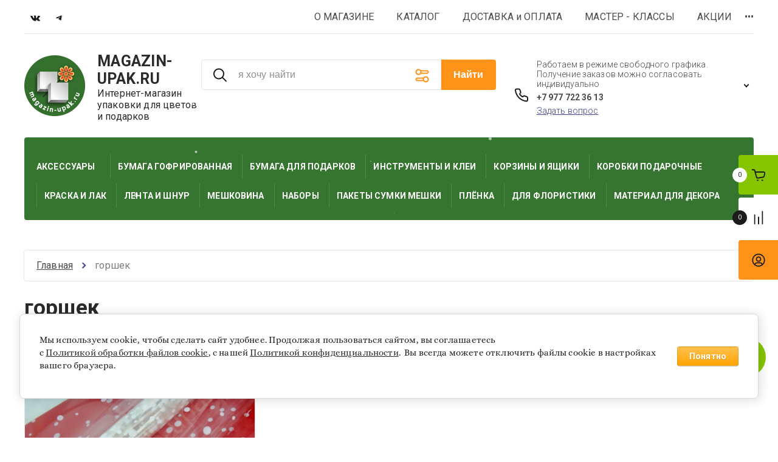

--- FILE ---
content_type: text/html; charset=utf-8
request_url: https://magazin-upak.ru/podarochnaya-upakovka-floristicheskie-materialy/tag/gorshek
body_size: 53476
content:

	<!doctype html>
<html lang="ru"> 
<html lang="ru">
<head>
<meta charset="utf-8">
<meta name="robots" content="all">
<title>горшек</title>
<!-- assets.top -->
<script src="/g/libs/nocopy/1.0.0/nocopy.for.all.js" ></script>
<link rel="stylesheet" type="text/css" href="/g/s3/misc/snow/1.0.0/css/s3.snow.scss.css">
<meta property="og:title" content="горшек">
<meta name="twitter:title" content="горшек">
<meta property="og:description" content="горшек">
<meta name="twitter:description" content="горшек">
<meta property="og:type" content="website">
<meta property="og:url" content="https://magazin-upak.ru/podarochnaya-upakovka-floristicheskie-materialy/tag/gorshek">
<meta property="og:site_name" content="www.magazin-upak.ru Упаковка для цветов и подарков">
<meta property="fb:pages" content="1685077808453780">
<meta property="vk:app_id" content="6662903">
<meta name="twitter:card" content="summary">
<!-- /assets.top -->

<meta name="description" content="горшек">
<meta name="keywords" content="горшек">
<meta name="SKYPE_TOOLBAR" content="SKYPE_TOOLBAR_PARSER_COMPATIBLE">
<meta name="viewport" content="width=device-width, initial-scale=1.0, maximum-scale=1.0, user-scalable=no">
<meta name="format-detection" content="telephone=no">
<meta http-equiv="x-rim-auto-match" content="none">


<!-- JQuery -->
<script src="/g/libs/jquery/1.10.2/jquery.min.js" charset="utf-8"></script>
<!-- JQuery -->

<!-- Common js -->
	<link rel="stylesheet" href="/g/css/styles_articles_tpl.css">

            <!-- 46b9544ffa2e5e73c3c971fe2ede35a5 -->
            <script src='/shared/s3/js/lang/ru.js'></script>
            <script src='/shared/s3/js/common.min.js'></script>
        <link rel='stylesheet' type='text/css' href='/shared/s3/css/calendar.css' /><link rel="stylesheet" href="/g/libs/lightgallery-proxy-to-hs/lightgallery.proxy.to.hs.min.css" media="all" async>
<script src="/g/libs/lightgallery-proxy-to-hs/lightgallery.proxy.to.hs.stub.min.js"></script>
<script src="/g/libs/lightgallery-proxy-to-hs/lightgallery.proxy.to.hs.js" async></script>
<link rel="icon" href="/favicon.png" type="image/png">
	<link rel="apple-touch-icon" href="/thumb/2/LWXycLAsrYVHUeczKuvz_w/r/favicon.png">
	<link rel="apple-touch-icon" sizes="57x57" href="/thumb/2/cSiQoKjZkTMIo0ziQoXd3Q/57c57/favicon.png">
	<link rel="apple-touch-icon" sizes="60x60" href="/thumb/2/ADHYAP_QOPaTX7kCwZk1yQ/60c60/favicon.png">
	<link rel="apple-touch-icon" sizes="72x72" href="/thumb/2/NUeGOwT7ccqi0vKCk5c7CQ/72c72/favicon.png">
	<link rel="apple-touch-icon" sizes="76x76" href="/thumb/2/hXphuvuCGMlCNmPwtBK8JQ/76c76/favicon.png">
	<link rel="apple-touch-icon" sizes="114x114" href="/thumb/2/eu_DCr8HaH-4Fl9Q5T1Yug/114c114/favicon.png">
	<link rel="apple-touch-icon" sizes="120x120" href="/thumb/2/3MmgBXK7FEpfGfzqoDIQig/120c120/favicon.png">
	<link rel="apple-touch-icon" sizes="144x144" href="/thumb/2/j9LDtrtN_JRbLahuwp6tEA/144c144/favicon.png">
	<link rel="apple-touch-icon" sizes="152x152" href="/thumb/2/hJpSN6oEQd3e9064W7B_Jg/152c152/favicon.png">
	<link rel="apple-touch-icon" sizes="180x180" href="/thumb/2/f_vyPxiafrQ-f6zkloMaLQ/180c180/favicon.png">
	
	<meta name="msapplication-TileImage" content="/thumb/2/bmMZwZpxmRExzY98ed18Wg/c/favicon.png">
	<meta name="msapplication-square70x70logo" content="/thumb/2/u4ZCgXlIt0M0m6gZuZtRyQ/70c70/favicon.png">
	<meta name="msapplication-square150x150logo" content="/thumb/2/foNNC3kvbPYBac4AKEENng/150c150/favicon.png">
	<meta name="msapplication-wide310x150logo" content="/thumb/2/4xXaTyEaqfQGm4mLgRUUfg/310c150/favicon.png">
	<meta name="msapplication-square310x310logo" content="/thumb/2/rmdEXcb0zBLSx3J7TTuAiw/310c310/favicon.png">

<link rel='stylesheet' type='text/css' href='/t/images/__csspatch/5/patch.css'/>

<!--s3_require-->
<link rel="stylesheet" href="/g/basestyle/1.0.1/user/user.css" type="text/css"/>
<link rel="stylesheet" href="/g/basestyle/1.0.1/cookie.message/cookie.message.css" type="text/css"/>
<link rel="stylesheet" href="/g/basestyle/1.0.1/user/user.orange.css" type="text/css"/>
<script type="text/javascript" src="/g/basestyle/1.0.1/user/user.js" async></script>
<link rel="stylesheet" href="/g/basestyle/1.0.1/cookie.message/cookie.message.orange.css" type="text/css"/>
<script type="text/javascript" src="/g/basestyle/1.0.1/cookie.message/cookie.message.js" async></script>
<!--/s3_require-->

<!--s3_goal-->
<script src="/g/s3/goal/1.0.0/s3.goal.js"></script>
<script>new s3.Goal({map:{"9501":{"goal_id":"9501","object_id":"5693203","event":"submit","system":"metrika","label":"subscribe","code":"anketa"},"26701":{"goal_id":"26701","object_id":"8956603","event":"submit","system":"metrika","label":"Report","code":"anketa"},"101501":{"goal_id":"101501","object_id":"3514301","event":"submit","system":"metrika","label":"Message-Onicon","code":"anketa"},"101701":{"goal_id":"101701","object_id":"3514301","event":"submit","system":"analytics","label":"MessageOnicon","code":"anketa"},"130301":{"goal_id":"130301","object_id":"2953101","event":"submit","system":"metrika","label":"subscribe","code":"anketa"},"130501":{"goal_id":"130501","object_id":"2953101","event":"submit","system":"analytics","label":"Subscribe","code":"anketa"}}, goals: [], ecommerce:[]});</script>
<!--/s3_goal-->
<!-- Common js -->

<!-- Shop init -->
			
		
		
		
			<link rel="stylesheet" type="text/css" href="/g/shop2v2/default/css/theme.less.css">		
			<script type="text/javascript" src="/g/printme.js"></script>
		<script type="text/javascript" src="/g/shop2v2/default/js/tpl.js"></script>
		<script type="text/javascript" src="/g/shop2v2/default/js/baron.min.js"></script>
		
			<script type="text/javascript" src="/g/shop2v2/default/js/shop2.2.js"></script>
		
	<script type="text/javascript">shop2.init({"productRefs": {"486804803":{"primenenie":{"dc5884779bbb55b0aa5998c15506e6d6":["565082803"]}}},"apiHash": {"getPromoProducts":"e34ed51f2753e6e1d7ab79bd62d746d6","getSearchMatches":"4483cb0bc98710eec0b38f8639daaca8","getFolderCustomFields":"fbaccb9907cac0de9558c9d2a50bd578","getProductListItem":"284791b4bb012b8119dd3a4bc40f6a54","cartAddItem":"8777397dfa675d6c3e35d7283348f10f","cartRemoveItem":"184b90c0dba21fd854caa6e63956640e","cartUpdate":"121fb55bace134217f1ce0112619386f","cartRemoveCoupon":"12ad9015ebc4e6e482fad261ef9835df","cartAddCoupon":"eb61253712381d031ee351e4562c5ea2","deliveryCalc":"172e8118c25cf06f2892270f81183396","printOrder":"b92943451a12ac21bc3955269c6504bd","cancelOrder":"e95f8728692d16d9bc120db5fcad0fc7","cancelOrderNotify":"f23d1c81f779a7f04a9b8dfcae2e9e6f","repeatOrder":"793ba6f5c956bea5960b18d35575c883","paymentMethods":"7f1da3f364a00f95a45ea8ee63875d4d","compare":"52829fa25f50cbb2b44126a391cbe3ac"},"hash": null,"verId": 81843,"mode": "tag","step": "","uri": "/podarochnaya-upakovka-floristicheskie-materialy","IMAGES_DIR": "/d/","my": {"card_image_width":"1920","card_image_height":"1920","gr_shop2_msg":true,"new_shop2_msg":true,"gr_cart_show_options_text":"\u0412\u0441\u0435 \u043f\u0430\u0440\u0430\u043c\u0435\u0442\u0440\u044b","gr_rating_block_title":true,"show_sections":true,"gr_coupon_remodal":false,"gr_card_vertical_slider":true,"buy_alias":"\u0414\u043e\u0431\u0430\u0432\u0438\u0442\u044c \u0432 \u043a\u043e\u0440\u0437\u0438\u043d\u0443","buy_mod":true,"buy_kind":true,"on_shop2_btn":true,"price_title":true,"show_flags_filter":false,"lazy_load_subpages":true,"gr_product_page_version":"global:shop2.2.120-14-product.tpl","gr_cart_page_version":"global:shop2.2.120-14-cart.tpl","gr_collections_item":"global:shop2.2.120-14-product-item-collections.tpl","gr_product_list_thumbs":"global:shop2.2.120-14-product-list-thumbs.tpl","gr_lazy_load":false,"gr_pagelist_lazy_load":true,"gr_hide_price_placeholder":false,"gr_search_range_slider":false,"gr_filter_range_slider":false,"gr_filter_remodal":true,"gr_filter_remodal_btn":"\u0424\u0438\u043b\u044c\u0442\u0440 \u043f\u043e\u0434\u0431\u043e\u0440\u0430","gr_filter_placeholders":true,"gr_show_slider_autoplay":true,"gr_enable_images_settings":true,"gr_vendor_in_thumbs":true,"gr_show_one_click_in_thumbs":false,"gr_product_list_titles":true,"gr_pagelist_only_icons":false,"gr_kinds_slider":true,"gr_show_collcetions_amount":true,"gr_cart_titles":true,"gr_cart_auth_remodal":true,"gr_one_click_placeholder":true,"gr_filter_sorting_title":"\u0421\u043e\u0440\u0442\u0438\u0440\u043e\u0432\u043a\u0430:","gr_by_price_desc":"\u0421\u0430\u043c\u044b\u0435 \u0434\u043e\u0440\u043e\u0433\u0438\u0435","gr_by_price_asc":"\u0421\u0430\u043c\u044b\u0435 \u0434\u0435\u0448\u0435\u0432\u044b\u0435","gr_by_name_asc":"\u041d\u0430\u0437\u0432\u0430\u043d\u0438\u0435 \u043e\u0442 \u0410","gr_by_name_desc":"\u041d\u0430\u0437\u0432\u0430\u043d\u0438\u0435 \u043e\u0442 \u042f","gr_filter_default_sorting":"\u043f\u043e \u0443\u043c\u043e\u043b\u0447\u0430\u043d\u0438\u044e","gr_filter_default_sorting_item":"\u043f\u043e \u0443\u043c\u043e\u043b\u0447\u0430\u043d\u0438\u044e","gr_login_placeholered":true,"gr_cart_preview_version":"2.2.120.14","gr_special_placeholder":true,"gr_show_collections_compare":true,"smart_search_placeholder_text":"\u044f \u0445\u043e\u0447\u0443 \u043d\u0430\u0439\u0442\u0438","payment_system":true,"gr_selected_theme":"5"},"shop2_cart_order_payments": 3,"cf_margin_price_enabled": 0,"maps_yandex_key":"967df224-bbb3-442f-b8ac-f3f2de05d3b4","maps_google_key":""});shop2.facets.enabled = true;</script>
<style type="text/css">.product-item-thumb {width: 450px;}.product-item-thumb .product-image, .product-item-simple .product-image {height: 190px;width: 450px;}.product-item-thumb .product-amount .amount-title {width: 354px;}.product-item-thumb .product-price {width: 400px;}.shop2-product .product-side-l {width: 200px;}.shop2-product .product-image {height: 190px;width: 200px;}.shop2-product .product-thumbnails li {width: 56px;height: 56px;}</style>
<!-- shop init -->

<!-- Custom styles -->
<link rel="stylesheet" href="/g/libs/jqueryui/datepicker-and-slider/css/jquery-ui.css">
<link rel="stylesheet" href="/g/libs/lightgallery/v1.2.19/lightgallery.css">
<link rel="stylesheet" href="/g/libs/remodal/css/remodal.css">
<link rel="stylesheet" href="/g/libs/remodal/css/remodal-default-theme.css">
<link rel="stylesheet" href="/g/libs/waslide/css/waslide.css">
<link rel="stylesheet" href="/g/libs/jquery-popover/0.0.4/jquery.popover.css">
<link rel="stylesheet" href="/g/libs/jquery-slick/1.8.1/slick-1.8.1.min.css">
<link href="https://fonts.googleapis.com/css2?family=Roboto:wght@300;400;500;700;900&display=swap" rel="stylesheet">
<!-- Custom styles -->

		    <link rel="stylesheet" href="/g/templates/shop2/2.120.2/2.2.120-14/themes/theme9/theme.scss.css">
	
<link rel="stylesheet" href="/g/templates/shop2/2.120.2/2.2.120-14/css/global_styles.css">


<!-- Custom js -->
<script src="/g/libs/jquery-responsive-tabs/1.6.3/jquery.responsiveTabs.min.js" charset="utf-8"></script>
<script src="/g/libs/jquery-match-height/0.7.2/jquery.matchHeight.min.js" charset="utf-8"></script>
<script src="/g/libs/jqueryui/datepicker-and-slider/js/jquery-ui.min.js" charset="utf-8"></script>
<script src="/g/libs/jqueryui/touch_punch/jquery.ui.touch_punch.min.js" charset="utf-8"></script>
<script src="/g/libs/waslide/js/animit.js" charset="utf-8"></script>
<script src="/g/s3/misc/form/shop-form/shop-form-minimal.js" charset="utf-8"></script>
<script src="/g/libs/flexmenu/1.4.2/flexmenu.min.modern.js" charset="utf-8"></script>
<script src="/g/libs/lightgallery/v1.2.19/lightgallery.js" charset="utf-8"></script>
<script src="/g/libs/remodal/js/remodal.js" charset="utf-8"></script>
<script src="/g/libs/jquery-popover/0.0.4/jquery.popover.js"></script>
<script src="/g/libs/jquery-slick/1.8.1/slick-1.8.1.min.js" charset="utf-8"></script>
<!-- Custom js -->

<!-- Shop JS -->
	<script src="/g/templates/shop2/2.120.2/2.2.120-14/js/additional_work/shop2_msg.js" charset="utf-8"></script>

	<script src="/g/libs/jquery-zoom/1.7.21/js/jquery.zoom.min.js" charset="utf-8"></script>

	<script src="/g/templates/shop2/2.120.2/2.2.120-14/js/additional_work/top_timer.js" charset="utf-8"></script>

	<script src="/g/templates/shop2/2.120.2/2.2.120-14/js/additional_work/special_timer_popup.js" charset="utf-8"></script>

	<script src="/g/templates/shop2/2.120.2/2.2.120-14/js/additional_work/cart_preview_popup.js"></script>

	<script src="/g/templates/shop2/2.120.2/2.2.120-14/js/additional_work/quick_view_popup.js"></script>

	<script src="/g/templates/shop2/2.120.2/2.2.120-14/js/additional_work/product_preview_popup.js"></script>

	<script src="/g/templates/shop2/2.120.2/2.2.120-14/js/additional_work/recent_block.js"></script>
	
<script src="/g/templates/shop2/widgets/js/timer.js"></script>
<script src="/g/templates/shop2/2.120.2/2.2.120-14/js/plugins.js" charset="utf-8"></script>
<script src="/g/templates/shop2/2.120.2/2.2.120-14/js/row_menu_plugin.js" charset="utf-8"></script>
<script src="/g/templates/shop2/2.120.2/2.2.120-14/js/waslidemenu.js" charset="utf-8"></script>

	<script src="/t/v2143/images/js/shop_main.js" charset="utf-8"></script>
<!-- Shop JS -->





<link rel="stylesheet" href="/t/images/images/site.addons.scss.css">
<link rel="stylesheet" href="/t/v2143/images/site.slider.scss.css">
</head>	<link rel="stylesheet" href="/g/s3/misc/snow-css/1.2.0/snow.css">
<script type="text/javascript" src="/g/snow/snow1.packed.js"></script>
<link rel="stylesheet" href="/t/v2143/images/css/site_addons.css">
<body class="site new_shop2_msg">
	    <div class="site__wrapper">
							    	<!-- site-header -->
        <header role="banner" class="site-header"> 
        	<div class="site-header__inner">
	            <div class="burger-menu-overlay">
	                <div class="burger-menu">
	                    <div class="burger-menu-close"></div>
	                    <div class="burger-menu__top">
	                        <div class="burger-menu__tab-btn tab-btn-1 active">Каталог</div>
	                        <div class="burger-menu__tab-btn tab-btn-2">Меню</div>
	                    </div>
	                    <div class="burger-menu__middel">
	                        <div class="burger-menu__tab-content burger-tab-content-1 active"></div>
	                        <div class="burger-menu__tab-content burger-tab-content-2"></div>
	                    </div>
	                </div>
	            </div>
	            <div class="site-header__top">
	                <div class="burger-menu-btn">
                		<svg class="gr-svg-icon">
						  <use xlink:href="#burger_menu_btn_icon"></use>
						</svg>
	                </div>
	                	                    <div class="social-block">
	                        	                            <a target="_blank" href="https://vk.com/share.php?url=https%3A%2F%2Fmagazin-upak.ru%2Fpodarochnaya-upakovka-floristicheskie-materialy%2Fcart&amp;title=%D0%A3%D0%BF%D0%B0%D0%BA%D0%BE%D0%B2%D0%BA%D0%B0%20%D0%B4%D0%BB%D1%8F%20%D0%BF">
	                            											<svg width="16" height="10" viewBox="0 0 16 10" fill="none" xmlns="http://www.w3.org/2000/svg">
<path fill-rule="evenodd" clip-rule="evenodd" d="M8.78466 9.56313C8.78466 9.56313 9.07343 9.53149 9.22133 9.37481C9.35672 9.23125 9.35202 8.96034 9.35202 8.96034C9.35202 8.96034 9.33402 7.69531 9.92955 7.50853C10.5165 7.32483 11.2701 8.73187 12.0699 9.27293C12.674 9.682 13.1326 9.59246 13.1326 9.59246L15.2697 9.56313C15.2697 9.56313 16.3872 9.49521 15.8574 8.62845C15.8136 8.55744 15.5483 7.98706 14.2688 6.81543C12.9283 5.58899 13.1083 5.78735 14.722 3.66559C15.7048 2.37355 16.0977 1.58475 15.9748 1.24746C15.8582 0.924832 15.1351 1.01051 15.1351 1.01051L12.7296 1.02517C12.7296 1.02517 12.5511 1.00124 12.4189 1.0792C12.2898 1.15561 12.206 1.3339 12.206 1.3339C12.206 1.3339 11.8257 2.33342 11.3178 3.18397C10.2465 4.9777 9.81843 5.07264 9.64313 4.96149C9.23542 4.70139 9.33715 3.91798 9.33715 3.36149C9.33715 1.62257 9.60479 0.897819 8.81675 0.710264C8.55537 0.647746 8.36286 0.606839 7.69377 0.599893C6.83531 0.591402 6.10909 0.60298 5.69746 0.80134C5.42357 0.933323 5.21228 1.22816 5.3414 1.24514C5.50026 1.26598 5.86024 1.34085 6.05118 1.59709C6.29769 1.92821 6.28908 2.67071 6.28908 2.67071C6.28908 2.67071 6.43072 4.7176 5.95806 4.97153C5.63408 5.14596 5.18958 4.79015 4.23407 3.16236C3.74497 2.32879 3.37561 1.40723 3.37561 1.40723C3.37561 1.40723 3.30439 1.23511 3.17684 1.14249C3.02267 1.03057 2.80747 0.995841 2.80747 0.995841L0.521607 1.01051C0.521607 1.01051 0.178062 1.01977 0.0520702 1.16719C-0.059836 1.29763 0.0434624 1.56854 0.0434624 1.56854C0.0434624 1.56854 1.83318 5.69859 3.86001 7.78021C5.71859 9.68817 7.82838 9.56313 7.82838 9.56313H8.78466Z" fill="#1C1C1C"/>
</svg>



										                            </a>
	                        	                            <a target="_blank" href="https://t.me/magazin_upak">
	                            											<svg width="64" height="64" viewBox="0 0 64 64" fill="none" xmlns="http://www.w3.org/2000/svg">
<rect width="64" height="64" fill="white"/>
<path fill-rule="evenodd" clip-rule="evenodd" d="M14.485 31.6621C23.8136 27.5978 30.0342 24.9183 33.1466 23.6237C42.0334 19.9274 43.88 19.2853 45.0836 19.2641C45.3483 19.2595 45.9402 19.3251 46.3236 19.6362C46.6473 19.8989 46.7364 20.2537 46.779 20.5028C46.8216 20.7518 46.8747 21.3192 46.8325 21.7625C46.3509 26.8225 44.2672 39.1016 43.207 44.7689C42.7585 47.1669 41.8752 47.9709 41.0201 48.0496C39.1618 48.2206 37.7507 46.8215 35.9509 45.6417C33.1345 43.7955 31.5434 42.6462 28.8096 40.8447C25.6502 38.7627 27.6983 37.6184 29.4988 35.7483C29.97 35.2589 38.1577 27.8115 38.3162 27.1359C38.336 27.0514 38.3544 26.7365 38.1673 26.5702C37.9802 26.4039 37.704 26.4607 37.5047 26.506C37.2223 26.5701 32.723 29.5439 24.007 35.4275C22.7299 36.3044 21.5731 36.7317 20.5367 36.7093C19.3941 36.6847 17.1963 36.0633 15.5624 35.5322C13.5584 34.8808 11.9657 34.5364 12.1044 33.4301C12.1766 32.8538 12.9701 32.2645 14.485 31.6621Z" fill="#252525"/>
</svg>

										                            </a>
	                        	                    </div>
	                	                <nav class="site-header__nav">
	                    						    <ul class="site-header__nav-list menu-default row-menu-init">
						        						
						            						
						            						                <li class="has">
					                	 					                	<a href="/upakovka-podarkov-floristika-materialy-instrumenty-roznica" target="_blank">О МАГАЗИНЕ</a>
						            						            						
						        						
						            						                						                        <ul>
						                    						            						
						            						                <li class=""><a href="/vopros-otvet-otzyvy" target="_blank">ОТЗЫВЫ</a>
						            						            						
						        						
						            						                						                        </li>
						                    						                						            						
						            						                <li class="has"><a href="/kontakty">КОНТАКТЫ</a>
						            						            						
						        						
						            						                						                        </li>
						                    						                            </ul>
						                        </li>
						                    						                						            						
						            						                <li class="">
					                	 					                	<a href="/katalog-materialov-dlya-upakovki-podarkov-i-floristiki">КАТАЛОГ</a>
						            						            						
						        						
						            						                						                        </li>
						                    						                						            						
						            						                <li class="">
					                	 					                	<a href="/upakovka-dostavka-samovyvoz-otpravka-vo-vse-goroda">ДОСТАВКА и ОПЛАТА</a>
						            						            						
						        						
						            						                						                        </li>
						                    						                						            						
						            						                <li class="has">
					                	 					                	<a href="/master_klass-upakovka-podarka-floristika-dekor" target="_blank">МАСТЕР - КЛАССЫ</a>
						            						            						
						        						
						            						                						                        <ul>
						                    						            						
						            						                <li class="has"><a href="/kak-upakovat-podarok-skhemy" target="_blank">КАК УПАКОВАТЬ ПОДАРОК</a>
						            						            						
						        						
						            						                						                        <ul>
						                    						            						
						            						                <li class=""><a href="/kak-upakovat-podarok-v-bumagu-prostoj-sposob" target="_blank">классическая упаковка</a>
						            						            						
						        						
						            						                						                        </li>
						                    						                						            						
						            						                <li class=""><a href="/kak_upakovat_krugluyu_korobku" target="_blank">упаковать круглую коробку</a>
						            						            						
						        						
						            						                						                        </li>
						                    						                						            						
						            						                <li class=""><a href="/kak_upakovat_podarok_v_meshkovinu">как упаковать в мешковину</a>
						            						            						
						        						
						            						                						                        </li>
						                    						                						            						
						            						                <li class=""><a href="/kak_neobichno_upakovat_podarok_v_bumagu_modnaya">упаковать необычно</a>
						            						            						
						        						
						            						                						                        </li>
						                    						                						            						
						            						                <li class=""><a href="/kak_upakovat_kartinu-knigu-cd_dvd_upakovka_s_karmanom">упаковка с карманом</a>
						            						            						
						        						
						            						                						                        </li>
						                    						                						            						
						            						                <li class=""><a href="/kak_upakovat_kruglyj-podarok-shar">упаковать круглый подарок</a>
						            						            						
						        						
						            						                						                        </li>
						                    						                            </ul>
						                        </li>
						                    						                						            						
						            						                <li class="has"><a href="/kak_zaviazat_bant_kak_sdelat_bant" target="_blank">КАК  СДЕЛАТЬ   БАНТ</a>
						            						            						
						        						
						            						                						                        <ul>
						                    						            						
						            						                <li class=""><a href="/kak_sdelat_bant_frantsuzskiy_klassicheskiy_bant">французский бант</a>
						            						            						
						        						
						            						                						                        </li>
						                    						                						            						
						            						                <li class=""><a href="/kak_sdelat_pishniy_krugliy_bant_shap_bow_ball" target="_blank">пышный бант-шар</a>
						            						            						
						        						
						            						                						                        </li>
						                    						                						            						
						            						                <li class=""><a href="/kak_sdelat_rozu_iz_lenty_i_tkani" target="_blank">роза из ткани и ленты</a>
						            						            						
						        						
						            						                						                        </li>
						                    						                						            						
						            						                <li class=""><a href="/kak_sdelat_prostoy_ploskiy_bant" target="_blank">простой плоский бант</a>
						            						            						
						        						
						            						                						                        </li>
						                    						                						            						
						            						                <li class=""><a href="/kak_sdelat_bant_tsvetok_iz_bumagi_kartona_tkani">бант-цветок</a>
						            						            						
						        						
						            						                						                        </li>
						                    						                            </ul>
						                        </li>
						                    						                						            						
						            						                <li class="has"><a href="/master_klass_floristika" target="_blank">ФЛОРИСТИКА</a>
						            						            						
						        						
						            						                						                        <ul>
						                    						            						
						            						                <li class=""><a href="/bouqet-na-den-uchitelya-i-tsvety-na-den-materi">настольная цветочная композиция</a>
						            						            						
						        						
						            						                						                        </li>
						                    						                						            						
						            						                <li class=""><a href="/kak_sdelat_buket_kak_sozdat_floristicheskuyu" target="_blank">композиция в корзине</a>
						            						            						
						        						
						            						                						                        </li>
						                    						                						            						
						            						                <li class=""><a href="/floristicheskaya_kompoziciya_parallelnaya_tekhnika" target="_blank">флористическая композиция</a>
						            						            						
						        						
						            						                						                        </li>
						                    						                            </ul>
						                        </li>
						                    						                						            						
						            						                <li class="has"><a href="/decor" target="_blank">ДЕКОР идеи</a>
						            						            						
						        						
						            						                						                        <ul>
						                    						            						
						            						                <li class=""><a href="/kamen-nozhnicy-i-kraska-delaem-press-papie" target="_blank">как сделать из камня</a>
						            						            						
						        						
						            						                						                        </li>
						                    						                						            						
						            						                <li class=""><a href="/kak-sdelat-dekorativnuyu-tarelku-s-rakushkami" target="_blank">декоративная тарелка</a>
						            						            						
						        						
						            						                						                        </li>
						                    						                						            						
						            						                <li class=""><a href="/kak_sdelat_shar_kak-ukrasit-dlya-prazdnika">шар-подвеска</a>
						            						            						
						        						
						            						                						                        </li>
						                    						                						            						
						            						                <li class=""><a href="/kak-sdelat-serdtse-iz-roz-gofrirovannoy-bumagi">сердце из роз</a>
						            						            						
						        						
						            						                						                        </li>
						                    						                            </ul>
						                        </li>
						                    						                						            						
						            						                <li class="has"><a href="/kak-polzovatsya-floristicheskimi-instrumentami-i-oborudovaniyem">как пользоваться</a>
						            						            						
						        						
						            						                						                        <ul>
						                    						            						
						            						                <li class=""><a href="/kak-polzovatsya-mashinkoy-dlya-gofrirovannoy-bumagi" target="_blank">машинкой для бумаги креп</a>
						            						            						
						        						
						            						                						                        </li>
						                    						                						            						
						            						                <li class=""><a href="/pistoletom-s-goryachim-kleyem">клеевым пистолетом</a>
						            						            						
						        						
						            						                						                        </li>
						                    						                						            						
						            						                <li class=""><a href="/kak-polzovatsya-razdelitelem-dlya-lenty" target="_blank">диспенсером разделителем для ленты</a>
						            						            						
						        						
						            						                						                        </li>
						                    						                            </ul>
						                        </li>
						                    						                						            						
						            						                <li class=""><a href="/kak-nazyvayetsya-material-dlya-upakovki-instrumenty-floristiki" target="_blank">как это называется</a>
						            						            						
						        						
						            						                						                        </li>
						                    						                            </ul>
						                        </li>
						                    						                						            						
						            						                <li class="">
					                	 					                	<a href="/aktsii-skidki-rasprodazhi">АКЦИИ</a>
						            						            						
						        						
						            						                						                        </li>
						                    						                						            						
						            						                <li class="">
					                	 					                	<a href="/magazin-upakovki-podarkov-i-floristiki-ryadom" target="_blank">Связь с нами</a>
						            						            						
						        						        </li>
						    </ul>
						    							                </nav>
	            </div>
	            <div class="site-header__middel">
	                <div class="site-header__middel-left">
	                    <div class="site-logo">
	                        	                        	                            <a class="site-logo__img" href="https://magazin-upak.ru">
	                                <img src="/thumb/2/Cepe4Yaj_UOOeRpOPoDsGg/100r/d/magazin-upak_logo_main_1.png" alt="magazin-upak.ru  магазин подарочной упаковки и флористических аксессуаров" title="magazin-upak.ru  магазин подарочной упаковки и флористических аксессуаров" style="max-width: 100px;">
	                            </a>
	                        	                        <div class="site-logo__name-wrap">
	                            	                                <a class="site-logo__name" href="https://magazin-upak.ru">MAGAZIN-UPAK.RU</a>
	                            	                            	                                <div class="site-logo__subtitle">Интернет-магазин упаковки для цветов и подарков</div>
	                              
	                        </div>
	                    </div>
	                </div>
	                <div class="site-header__middel-right">
	                								<div class="smart-search__block">
								<script>
	var shop2SmartSearchSettings = {
		shop2_currency: 'руб.'
	}
</script>


<div id="search-app" class="hide_search_popup" v-on-clickaway="resetData">

	<form action="/podarochnaya-upakovka-floristicheskie-materialy/search" enctype="multipart/form-data" id="smart-search-block" class="search-block">
		<input type="hidden" name="gr_smart_search" value="1">
		<input autocomplete="off"placeholder="я хочу найти" v-model="search_query" v-on:keyup="searchStart" type="text" name="search_text" class="search-block__input" id="shop2-name">
		<div class="search-block__advanced-btn" data-remodal-target="search_form">
    		<svg class="gr-svg-icon">
			  <use xlink:href="#advanced_search_btn"></use>
			</svg>
        </div>
		<button class="search-block__btn">Найти</button>
	<re-captcha data-captcha="recaptcha"
     data-name="captcha"
     data-sitekey="6LcYvrMcAAAAAKyGWWuW4bP1De41Cn7t3mIjHyNN"
     data-lang="ru"
     data-rsize="invisible"
     data-type="image"
     data-theme="light"></re-captcha></form>
	<div id="search-result" class="custom-scroll scroll-width-thin scroll" v-if="(foundsProduct + foundsFolders + foundsVendors) > 0" v-cloak>
		<div class="search-result-top">
			<div class="search-result-left" v-if="foundsProduct > 0">
				<div class="result-products">
					<div class="products-search-title">Товары <span>{{foundsProduct}}</span></div>
					<div class="product-items">
						<div class="product-item" v-for='product in products'>
							<div class="product-image" v-if="product.image_url">
								<a v-bind:href="'/'+product.alias">
									<img v-bind:src="product.image_url" v-bind:alt="product.name" v-bind:title="product.name">
								</a>
							</div>
							
							<div class="product-image no-image" v-else>
								<a v-bind:href="'/'+product.alias"></a>
							</div>
							
							<div class="product-text">
								<div class="product-name"><a v-bind:href="'/'+product.alias">{{product.name}}</a></div>
								<div class="product-text-price">
									<div class="price-old" v-if="product.price_old > 0"><strong>{{product.price_old}}</strong> <span>{{shop2SmartSearchSettings.shop2_currency}}</span></div>
									<div class="price"><strong>{{product.price}}</strong> <span>{{shop2SmartSearchSettings.shop2_currency}}</span></div>
								</div>
							</div>
						</div>
					</div>
				</div>
			</div>
			<div class="search-result-right" v-if="foundsFolders > 0 || foundsVendors > 0">
				<div class="result-folders" v-if="foundsFolders > 0">
					<div class="folders-search-title">Категории <span>{{foundsFolders}}</span></div>
					<div class="folder-items">
						<div class="folder-item" v-for="folder in foldersSearch">
							<a v-bind:href="'/'+folder.alias" class="found-folder"><span>{{folder.folder_name}}</span></a>
						</div>
					</div>
				</div>
				<div class="result-vendors" v-if="foundsVendors > 0">	
					<div class="vendors-search-title">Производители <span>{{foundsVendors}}</span></div>
					<div class="vendor-items">
						<div class="vendor-item" v-for="vendor in vendorsSearch">
							<a v-bind:href="vendor.alias" class="found-vendor"><span>{{vendor.name}}</span></a>
						</div>
					</div>
				</div>
			</div>
		</div>
		<div class="search-result-bottom">
			<span class="search-result-btn"><span>Все результаты</span></span>
		</div>
	</div>
</div>



<script> 
var shop2SmartSearch = {
		folders: [{"folder_id":"111930403","folder_name":"","tree_id":"16195003","_left":"1","_right":"188","_level":"0","hidden":"0","items":"0","alias":"magazin-upak.ru\/folder\/221723","page_url":"\/podarochnaya-upakovka-floristicheskie-materialy","image_id":"0","big_image_id":"0","flash_id":"0","exporter:share\/yandex_market":1,"exporter:folders:share\/yandex_market":0},{"folder_id":"88547104","folder_name":"\u0410\u041a\u0421\u0415\u0421\u0421\u0423\u0410\u0420\u042b","tree_id":"16195003","_left":"22","_right":"37","_level":"1","hidden":"0","items":"0","alias":"aksessuary-upakovki-podarkov-floristiki","page_url":"\/podarochnaya-upakovka-floristicheskie-materialy","exporter:share\/yandex_market":false,"exporter:share\/yandex_turbo":false,"accessory_select":"2","kit_select":"0","recommend_select":"0","similar_select":"0","image":{"image_id":"1875832403","filename":"19heartinbox12_prishchepki_v_derevyannoy_korobochke_serdechki.gif","ver_id":81843,"image_width":"500","image_height":"491","ext":"gif"},"folder_pic":null,"exporter:folders:share\/yandex_market":0,"block":{"title":"\u0410\u043a\u0441\u0435\u0441\u0441\u0443\u0430\u0440\u044b","img":{"image_id":"1998798704","filename":"aksessuary_i_upakovka.png","ver_id":81843,"image_width":"300","image_height":"400","ext":"png"},"desc":"\u0412\u0430\u0436\u043d\u044b\u0435 \u0434\u0435\u0442\u0430\u043b\u0438 \u0432\u0430\u0448\u0435\u0433\u043e \u043f\u043e\u0434\u0430\u0440\u043a\u0430 \u0438 \u0431\u0443\u043a\u0435\u0442\u0430","link":"https:\/\/magazin-upak.ru\/aksessuary-upakovki-podarkov-floristiki"}},{"folder_id":"111933803","folder_name":"\u0431\u0430\u0431\u043e\u0447\u043a\u0438 \u0438 \u043f\u0442\u0438\u0447\u043a\u0438","tree_id":"16195003","_left":"23","_right":"24","_level":"2","hidden":"0","items":"0","alias":"babochki-i-ptichki-dlya-dekora-upakovki-i-floristiki","page_url":"\/podarochnaya-upakovka-floristicheskie-materialy","exporter:share\/yandex_market":1,"exporter:share\/yandex_turbo":false,"accessory_select":"0","kit_select":"0","recommend_select":"0","similar_select":"0","image":{"image_id":"217169403","filename":"161024_1_1.jpg","ver_id":81843,"image_width":"300","image_height":"300","ext":"jpg"},"folder_pic":{"image_id":"163363203","filename":"farfala.jpg","ver_id":81843,"image_width":"225","image_height":"188","ext":"jpg"},"exporter:folders:share\/yandex_market":0},{"folder_id":"111944603","folder_name":"\u0431\u0430\u043d\u0442\u044b","tree_id":"16195003","_left":"25","_right":"26","_level":"2","hidden":"0","items":"0","alias":"banty-podarochnyye-iz-lenty-tkani-gotovyye-samosbornyye","page_url":"\/podarochnaya-upakovka-floristicheskie-materialy","exporter:share\/yandex_market":1,"exporter:share\/yandex_turbo":false,"accessory_select":"0","kit_select":"0","recommend_select":"0","similar_select":"0","image":{"image_id":"1331067704","filename":"bolshoj_rozovyj_bant_dlya_podarka.jpg","ver_id":81843,"image_width":"600","image_height":"600","ext":"jpg"},"folder_pic":{"image_id":"1331067704","filename":"bolshoj_rozovyj_bant_dlya_podarka.jpg","ver_id":81843,"image_width":"600","image_height":"600","ext":"jpg"},"exporter:folders:share\/yandex_market":0},{"folder_id":"111934003","folder_name":"\u0431\u043b\u0451\u0441\u0442\u043a\u0438","tree_id":"16195003","_left":"27","_right":"28","_level":"2","hidden":"0","items":"0","alias":"blestki-dekorativnyye-sukhiye-rassypchatyye-ukrasheniya","page_url":"\/podarochnaya-upakovka-floristicheskie-materialy","exporter:share\/yandex_market":1,"exporter:share\/yandex_turbo":false,"accessory_select":"0","kit_select":"0","recommend_select":"0","similar_select":"0","image":{"image_id":"3252578603","filename":"blestki-shest-raznykh-tsvetov.jpg","ver_id":81843,"image_width":"768","image_height":"768","ext":"jpg"},"folder_pic":{"image_id":"3073518504","filename":"blestki.png","ver_id":81843,"image_width":"746","image_height":"736","ext":"png"},"exporter:folders:share\/yandex_market":0},{"folder_id":"111934203","folder_name":"\u0431\u0443\u0441\u044b \u0438 \u0431\u0443\u0441\u0438\u043d\u044b","tree_id":"16195003","_left":"29","_right":"30","_level":"2","hidden":"0","items":"0","alias":"busy-businy-biser-podveski","page_url":"\/podarochnaya-upakovka-floristicheskie-materialy","exporter:share\/yandex_market":1,"exporter:share\/yandex_turbo":false,"accessory_select":"0","kit_select":"0","recommend_select":"0","similar_select":"0","image":{"image_id":"217123003","filename":"col.jpg","ver_id":81843,"image_width":"400","image_height":"400","ext":"jpg"},"folder_pic":{"image_id":"217123003","filename":"col.jpg","ver_id":81843,"image_width":"400","image_height":"400","ext":"jpg"},"exporter:folders:share\/yandex_market":0},{"folder_id":"111934803","folder_name":"\u0432\u0441\u0442\u0430\u0432\u043a\u0438 \u0442\u043e\u043f\u043f\u0435\u0440\u044b","tree_id":"16195003","_left":"31","_right":"32","_level":"2","hidden":"0","items":"0","alias":"shtekery-opory-vstavki-toppery-floristicheskiye","page_url":"\/podarochnaya-upakovka-floristicheskie-materialy","exporter:share\/yandex_market":1,"exporter:share\/yandex_turbo":false,"accessory_select":"0","kit_select":"0","recommend_select":"0","similar_select":"0","image":{"image_id":"2970895403","filename":"21rane2_shteker_deco_lygushki.jpg","ver_id":81843,"image_width":"400","image_height":"400","ext":"jpg"},"folder_pic":{"image_id":"3879821603","filename":"herz_serdtsa_2_krasnykh_serdtsa.jpg","ver_id":81843,"image_width":"700","image_height":"700","ext":"jpg"},"exporter:folders:share\/yandex_market":0,"block":{"title":"\u0414\u043b\u044f \u0444\u043b\u043e\u0440\u0438\u0441\u0442\u0438\u0447\u0435\u0441\u043a\u0438\u0445 \u043a\u043e\u043c\u043f\u043e\u0437\u0438\u0446\u0438\u0439","img":{"image_id":"997368203","filename":"21.f2.jpg","ver_id":81843,"image_width":"384","image_height":"400","ext":"jpg"},"desc":"\u0414\u043b\u044f \u0444\u043b\u043e\u0440\u0438\u0441\u0442\u0438\u0447\u0435\u0441\u043a\u0438\u0445 \u043a\u043e\u043c\u043f\u043e\u0437\u0438\u0446\u0438\u0439","link":"https:\/\/magazin-upak.ru\/master_klass-upakovka-podarka-floristika-dekor"}},{"folder_id":"111940203","folder_name":"\u043d\u0430\u043a\u043b\u0435\u0439\u043a\u0438 \u0438 \u043f\u0440\u0438\u0449\u0435\u043f\u043a\u0438","tree_id":"16195003","_left":"33","_right":"34","_level":"2","hidden":"0","items":"0","alias":"prishchepki-nakleyki-dekorativnyye-aksessuary","page_url":"\/podarochnaya-upakovka-floristicheskie-materialy","exporter:share\/yandex_market":1,"exporter:share\/yandex_turbo":false,"accessory_select":"0","kit_select":"0","recommend_select":"0","similar_select":"0","image":{"image_id":"2278144803","filename":"19coccinella_derevyannyye_prishchepki_veselyye_bozhi_korovki.jpg","ver_id":81843,"image_width":"500","image_height":"493","ext":"jpg"},"folder_pic":{"image_id":"1875773803","filename":"19coccinella8_prishchepka_derevyannaya_bozhya_korovka.jpg","ver_id":81843,"image_width":"500","image_height":"493","ext":"jpg"},"exporter:folders:share\/yandex_market":0},{"folder_id":"111940603","folder_name":"\u043e\u0442\u043a\u0440\u044b\u0442\u043a\u0438","tree_id":"16195003","_left":"35","_right":"36","_level":"2","hidden":"0","items":"0","alias":"otkrytki-malen-kiye-pozdravitel-nyye-dlya-buketov","page_url":"\/podarochnaya-upakovka-floristicheskie-materialy","exporter:share\/yandex_market":1,"exporter:share\/yandex_turbo":false,"accessory_select":"0","kit_select":"0","recommend_select":"0","similar_select":"0","image":{"image_id":"982680102","filename":"dizajnerskie_otkrytki_dlya_podarka_2.jpg","ver_id":81843,"image_width":"600","image_height":"600","ext":"jpg"},"folder_pic":{"image_id":"842303905","filename":"otkrytka_valentinka_muzhchina.jpg","ver_id":81843,"image_width":"800","image_height":"800","ext":"jpg"},"exporter:folders:share\/yandex_market":0},{"folder_id":"111931603","folder_name":"\u0411\u0423\u041c\u0410\u0413\u0410 \u0413\u041e\u0424\u0420\u0418\u0420\u041e\u0412\u0410\u041d\u041d\u0410\u042f","tree_id":"16195003","_left":"38","_right":"43","_level":"1","hidden":"0","items":"0","alias":"gofrirovannaya-bumaga-krep-tsvetochnaya","page_url":"\/podarochnaya-upakovka-floristicheskie-materialy","exporter:share\/yandex_market":1,"exporter:share\/yandex_turbo":false,"accessory_select":"0","kit_select":"0","recommend_select":"0","similar_select":"0","image":{"image_id":"1120977503","filename":"nabor_dlya_buketov_iz_konfet_cveto_igrushek_veshchej_bumazhnoj_floristiki.jpg","ver_id":81843,"image_width":"600","image_height":"600","ext":"jpg"},"folder_pic":null,"exporter:folders:share\/yandex_market":0,"block":{"title":"\u0414\u043b\u044f \u0432\u0430\u0448\u0435\u0433\u043e \u0442\u0432\u043e\u0440\u0447\u0435\u0441\u0442\u0432\u0430","img":{"image_id":"1120977503","filename":"nabor_dlya_buketov_iz_konfet_cveto_igrushek_veshchej_bumazhnoj_floristiki.jpg","ver_id":81843,"image_width":"600","image_height":"600","ext":"jpg"},"desc":"\u043f\u043b\u043e\u0442\u043d\u0430\u044f \u0433\u043e\u0444\u0440\u0438\u0440\u043e\u0432\u0430\u043d\u043d\u0430\u044f \u0431\u0443\u043c\u0430\u0433\u0430 \u0434\u043b\u044f \u0434\u0435\u043a\u043e\u0440\u0430","link":"https:\/\/magazin-upak.ru\/gofrirovannaya-bumaga-krep-tsvetochnaya"}},{"folder_id":"111931803","folder_name":"\u043e\u0434\u043d\u043e\u0442\u043e\u043d\u043d\u0430\u044f","tree_id":"16195003","_left":"39","_right":"40","_level":"2","hidden":"0","items":"0","alias":"gofrirovannaya-bumaga-odnotonnaya-krep-tsvetochnaya","page_url":"\/podarochnaya-upakovka-floristicheskie-materialy","exporter:share\/yandex_market":1,"exporter:share\/yandex_turbo":false,"accessory_select":"0","kit_select":"0","recommend_select":"0","similar_select":"0","image":{"image_id":"552746703","filename":"gofrirovannaya_bumaga_dlya_tsvetov.jpg","ver_id":81843,"image_width":"1300","image_height":"700","ext":"jpg"},"folder_pic":{"image_id":"112754101","filename":"kak_sdelat_rozu_iz_gofrirovannoj_bumagi.jpg","ver_id":81843,"image_width":"800","image_height":"800","ext":"jpg"},"exporter:folders:share\/yandex_market":0},{"folder_id":"111932003","folder_name":"\u043c\u0435\u0442\u0430\u043b\u043b\u0438\u0437\u0438\u0440\u043e\u0432\u0430\u043d\u043d\u0430\u044f","tree_id":"16195003","_left":"41","_right":"42","_level":"2","hidden":"0","items":"0","alias":"metallizirovannaya-gofrirovannaya-bumaga-krep","page_url":"\/podarochnaya-upakovka-floristicheskie-materialy","exporter:share\/yandex_market":1,"exporter:share\/yandex_turbo":false,"accessory_select":"0","kit_select":"0","recommend_select":"0","similar_select":"0","image":{"image_id":"1551546803","filename":"Confezione__crep__1.gif","ver_id":81843,"image_width":"600","image_height":"449","ext":"gif"},"folder_pic":{"image_id":"1551546803","filename":"Confezione__crep__1.gif","ver_id":81843,"image_width":"600","image_height":"449","ext":"gif"},"exporter:folders:share\/yandex_market":0},{"folder_id":"111932203","folder_name":"\u0411\u0423\u041c\u0410\u0413\u0410 \u0434\u043b\u044f \u043f\u043e\u0434\u0430\u0440\u043a\u043e\u0432","tree_id":"16195003","_left":"44","_right":"61","_level":"1","hidden":"0","items":"0","alias":"podarochnaya-bumaga-dlya-upakovki-podarkov","page_url":"\/podarochnaya-upakovka-floristicheskie-materialy","exporter:share\/yandex_market":1,"exporter:share\/yandex_turbo":false,"accessory_select":"0","kit_select":"0","recommend_select":"0","similar_select":"0","image":{"image_id":"1609220704","filename":"bumaga_dlya_upaakovki_podarkov_odnotonnaya.jpg","ver_id":81843,"image_width":"500","image_height":"300","ext":"jpg"},"exporter:folders:share\/yandex_market":0,"block":{"title":"\u0423\u043f\u0430\u043a\u043e\u0432\u0430\u0442\u044c \u0441 \u0443\u0434\u043e\u0432\u043e\u043b\u044c\u0441\u0442\u0432\u0438\u0435\u043c","img":{"image_id":"1663379304","filename":"bumaga_podarochnaya.jpg","ver_id":81843,"image_width":"300","image_height":"400","ext":"jpg"},"desc":"\u0447\u0442\u043e\u0431\u044b \u0434\u0430\u0440\u0438\u0442\u044c \u0441 \u0440\u0430\u0434\u043e\u0441\u0442\u044c\u044e","link":"https:\/\/magazin-upak.ru\/podarochnaya-bumaga-dlya-upakovki-podarkov"}},{"folder_id":"111932403","folder_name":"\u0441\u0432\u0430\u0434\u0435\u0431\u043d\u0430\u044f","tree_id":"16195003","_left":"45","_right":"46","_level":"2","hidden":"0","items":"0","alias":"svadebnaya-podarochnaya-upakovka","page_url":"\/podarochnaya-upakovka-floristicheskie-materialy","exporter:share\/yandex_market":1,"exporter:share\/yandex_turbo":false,"accessory_select":"0","kit_select":"0","recommend_select":"0","similar_select":"0","image":null,"folder_pic":{"image_id":"807517403","filename":"14.w.2.jpg","ver_id":81843,"image_width":"400","image_height":"385","ext":"jpg"},"exporter:folders:share\/yandex_market":0},{"folder_id":"111932603","folder_name":"\u043a \u043f\u043e\u0434\u0430\u0440\u043a\u0430\u043c \u0436\u0435\u043d\u0449\u0438\u043d\u0430\u043c","tree_id":"16195003","_left":"47","_right":"48","_level":"2","hidden":"0","items":"0","alias":"upakovka-dlya-podarkom-zhenshchinam-dlya-zhenskikh-podarkov","page_url":"\/podarochnaya-upakovka-floristicheskie-materialy","exporter:share\/yandex_market":1,"exporter:share\/yandex_turbo":false,"accessory_select":"0","kit_select":"0","recommend_select":"0","similar_select":"0","image":null,"folder_pic":{"image_id":"2187491104","filename":"bumaga_odnotonnaya_dlya_upakovki_podarkov_zhenshchinam.jpg","ver_id":81843,"image_width":"500","image_height":"471","ext":"jpg"},"exporter:folders:share\/yandex_market":0},{"folder_id":"111932803","folder_name":"\u043a \u043f\u043e\u0434\u0430\u0440\u043a\u0430\u043c \u043c\u0443\u0436\u0447\u0438\u043d\u0430\u043c","tree_id":"16195003","_left":"49","_right":"50","_level":"2","hidden":"0","items":"0","alias":"muzhskaya-podarochnaya-upakovka","page_url":"\/podarochnaya-upakovka-floristicheskie-materialy","exporter:share\/yandex_market":1,"exporter:share\/yandex_turbo":false,"accessory_select":"0","kit_select":"0","recommend_select":"0","similar_select":"0","image":null,"folder_pic":{"image_id":"675929203","filename":"14.scotl.jpg","ver_id":81843,"image_width":"577","image_height":"396","ext":"jpg"},"exporter:folders:share\/yandex_market":0},{"folder_id":"111933003","folder_name":"\u0434\u043b\u044f \u0434\u0435\u0442\u0441\u043a\u0438\u0445 \u043f\u043e\u0434\u0430\u0440\u043a\u043e\u0432","tree_id":"16195003","_left":"51","_right":"52","_level":"2","hidden":"0","items":"0","alias":"upakovka-bumaga-dlya-detskikh-podarkov","page_url":"\/podarochnaya-upakovka-floristicheskie-materialy","exporter:share\/yandex_market":1,"exporter:share\/yandex_turbo":false,"accessory_select":"0","kit_select":"0","recommend_select":"0","similar_select":"0","image":null,"folder_pic":{"image_id":"557796303","filename":"rozovaya_upakovka_dlya_podarkov_devochkam1_copy_0.jpg","ver_id":81843,"image_width":"750","image_height":"750","ext":"jpg"},"exporter:folders:share\/yandex_market":0},{"folder_id":"111933203","folder_name":"\u043e\u0434\u043d\u043e\u0442\u043e\u043d\u043d\u0430\u044f","tree_id":"16195003","_left":"53","_right":"54","_level":"2","hidden":"0","items":"0","alias":"bumaga-odnotonnaya-odnotsvetnaya-dlya-podarkov","page_url":"\/podarochnaya-upakovka-floristicheskie-materialy","exporter:share\/yandex_market":1,"exporter:share\/yandex_turbo":false,"accessory_select":"0","kit_select":"0","recommend_select":"0","similar_select":"0","image":null,"folder_pic":{"image_id":"2770430301","filename":"bumaga_dlya_upakovki_podarkov_odnotonnaya_zoloto_krasnyj.jpg","ver_id":81843,"image_width":"800","image_height":"800","ext":"jpg"},"exporter:folders:share\/yandex_market":0},{"folder_id":"111933403","folder_name":"\u043d\u0430\u043f\u043e\u043b\u043d\u0438\u0442\u0435\u043b\u044c \u0434\u043b\u044f \u043a\u043e\u0440\u043e\u0431\u043e\u043a","tree_id":"16195003","_left":"55","_right":"56","_level":"2","hidden":"0","items":"0","alias":"bumaga-tishyu-napolnitel-dlya-korobok-tissue","page_url":"\/podarochnaya-upakovka-floristicheskie-materialy","exporter:share\/yandex_market":1,"exporter:share\/yandex_turbo":false,"accessory_select":"0","kit_select":"0","recommend_select":"0","similar_select":"0","image":null,"folder_pic":{"image_id":"2283263203","filename":"nezhnaya_bumaga_tishyu_napolnitel_dlya_podarochnykh_korobok_0.jpg","ver_id":81843,"image_width":"640","image_height":"478","ext":"jpg"},"exporter:folders:share\/yandex_market":"0"},{"folder_id":"160538403","folder_name":"\u043a\u0440\u0430\u0444\u0442","tree_id":"16195003","_left":"57","_right":"58","_level":"2","hidden":"0","items":"0","alias":"bumaga-podarochnaya-paper-kraft","page_url":"\/podarochnaya-upakovka-floristicheskie-materialy","exporter:share\/yandex_market":1,"exporter:share\/yandex_turbo":false,"accessory_select":"0","kit_select":"0","recommend_select":"0","similar_select":"0","image":null,"folder_pic":{"image_id":"2475613203","filename":"podarki_upakovany_v_kraft.jpg","ver_id":81843,"image_width":"768","image_height":"770","ext":"jpg"},"exporter:folders:share\/yandex_market":0},{"folder_id":"111935003","folder_name":"\u0418\u041d\u0421\u0422\u0420\u0423\u041c\u0415\u041d\u0422\u042b \u0438 \u041a\u041b\u0415\u0418","tree_id":"16195003","_left":"62","_right":"71","_level":"1","hidden":"0","items":"0","alias":"floristicheskiye-instrumenty-i-klei","page_url":"\/podarochnaya-upakovka-floristicheskie-materialy","exporter:share\/yandex_market":1,"exporter:share\/yandex_turbo":false,"accessory_select":"0","kit_select":"0","recommend_select":"0","similar_select":"0","image":{"image_id":"2008830704","filename":"instrumenty_dlya_floristiki.jpg","ver_id":81843,"image_width":"300","image_height":"400","ext":"jpg"},"exporter:folders:share\/yandex_market":0,"block":{"title":"\u0418\u043d\u0441\u0442\u0440\u0443\u043c\u0435\u043d\u0442 \u0444\u043b\u043e\u0440\u0438\u0441\u0442\u0430","img":{"image_id":"2008830904","filename":"instrumenty_florista.png","ver_id":81843,"image_width":"300","image_height":"400","ext":"png"},"desc":"\u0421\u0435\u043a\u0430\u0442\u043e\u0440\u044b, \u043d\u043e\u0436\u0438, \u043a\u043b\u0435\u0439, \u043f\u043b\u0430\u0441\u0442\u0438\u043b\u0438\u043d, \u043a\u0443\u0441\u0430\u0447\u043a\u0438","link":"https:\/\/magazin-upak.ru\/floristicheskiye-instrumenty-i-klei"}},{"folder_id":"111935203","folder_name":"\u043c\u0430\u0448\u0438\u043d\u043a\u0438 \u0434\u043b\u044f \u0433\u043e\u0444\u0440\u0438\u0440\u043e\u0432\u0430\u043d\u043d\u043e\u0439 \u0431\u0443\u043c\u0430\u0433\u0438","tree_id":"16195003","_left":"63","_right":"64","_level":"2","hidden":"0","items":"0","alias":"mashinka-stanok-dlya-gofrirovannoy-krep-bumagi","page_url":"\/podarochnaya-upakovka-floristicheskie-materialy","exporter:share\/yandex_market":1,"exporter:share\/yandex_turbo":false,"accessory_select":"0","kit_select":"0","recommend_select":"0","similar_select":"0","image":null,"folder_pic":{"image_id":"860743303","filename":"mashinka_dlya_krep_bumagi_zig_zag_garmoshka.jpg","ver_id":81843,"image_width":"750","image_height":"750","ext":"jpg"},"exporter:folders:share\/yandex_market":0},{"folder_id":"111935403","folder_name":"\u043f\u0438\u0441\u0442\u043e\u043b\u0435\u0442\u044b \u0434\u043b\u044f \u0442\u0435\u0440\u043c\u043e\u043a\u043b\u0435\u044f","tree_id":"16195003","_left":"65","_right":"66","_level":"2","hidden":"0","items":"0","alias":"pistolety-kleyevyye-dlya-termokleya","page_url":"\/podarochnaya-upakovka-floristicheskie-materialy","exporter:share\/yandex_market":1,"exporter:share\/yandex_turbo":false,"accessory_select":"0","kit_select":"0","recommend_select":"0","similar_select":"0","image":null,"folder_pic":{"image_id":"748263003","filename":"gungnam.jpg","ver_id":81843,"image_width":"359","image_height":"303","ext":"jpg"},"exporter:folders:share\/yandex_market":0},{"folder_id":"111935603","folder_name":"\u043d\u043e\u0436\u0438 \u0444\u043b\u043e\u0440\u0438\u0441\u0442\u0438\u0447\u0435\u0441\u043a\u0438\u0435","tree_id":"16195003","_left":"67","_right":"68","_level":"2","hidden":"0","items":"0","alias":"floristicheskiye-nozhi-dlya-peny-i-tsvetov","page_url":"\/podarochnaya-upakovka-floristicheskie-materialy","exporter:share\/yandex_market":1,"exporter:share\/yandex_turbo":false,"accessory_select":"0","kit_select":"0","recommend_select":"0","similar_select":"0","image":null,"folder_pic":{"image_id":"1391094103","filename":"nozh_oasis_floristicheskij_dlya_steblej_cvetov.jpg","ver_id":81843,"image_width":"750","image_height":"750","ext":"jpg"},"exporter:folders:share\/yandex_market":0},{"folder_id":"111935803","folder_name":"\u043a\u043b\u0435\u0439 \u0438 \u0441\u043a\u043e\u0442\u0447","tree_id":"16195003","_left":"69","_right":"70","_level":"2","hidden":"0","items":"0","alias":"kley-kleykiye-lenty-termokley-sterzhni","page_url":"\/podarochnaya-upakovka-floristicheskie-materialy","exporter:share\/yandex_market":1,"exporter:share\/yandex_turbo":false,"accessory_select":"0","kit_select":"0","recommend_select":"0","similar_select":"0","image":null,"folder_pic":{"image_id":"121122403","filename":"10colla.jpg","ver_id":81843,"image_width":"400","image_height":"400","ext":"jpg"},"exporter:folders:share\/yandex_market":0},{"folder_id":"111936203","folder_name":"\u041a\u041e\u0420\u0417\u0418\u041d\u042b \u0438 \u042f\u0429\u0418\u041a\u0418","tree_id":"16195003","_left":"72","_right":"77","_level":"1","hidden":"0","items":"0","alias":"korziny-yashchiki-floristicheskiye-podarochnyye","page_url":"\/podarochnaya-upakovka-floristicheskie-materialy","exporter:share\/yandex_market":1,"exporter:share\/yandex_turbo":false,"accessory_select":"0","kit_select":"0","recommend_select":"0","similar_select":"0","image":{"image_id":"1684509403","filename":"10.basket.8m.jpg","ver_id":81843,"image_width":"480","image_height":"500","ext":"jpg"},"folder_pic":null,"exporter:folders:share\/yandex_market":0,"block":{"title":"\u0414\u0430\u0440\u0438\u0442\u0435 \u0432\u043a\u0443\u0441\u043d\u043e!","img":{"image_id":"3071593104","filename":"podarochnyj_nabor_v_korzine.jpg","ver_id":81843,"image_width":"300","image_height":"400","ext":"jpg"},"desc":"\u0432 \u043a\u043e\u0440\u0437\u0438\u043d\u0430\u0445 \u0438 \u044f\u0449\u0438\u043a\u0430\u0445  \u043e\u0442  magazin-upak.ru","link":"https:\/\/magazin-upak.ru\/korziny-yashchiki-floristicheskiye-podarochnyye"}},{"folder_id":"148305304","folder_name":"\u043a\u043e\u0440\u0437\u0438\u043d\u044b","tree_id":"16195003","_left":"73","_right":"74","_level":"2","hidden":"0","items":"0","alias":"korziny-pletenye-dlya-floristiki-interera-podarkov","page_url":"\/podarochnaya-upakovka-floristicheskie-materialy","exporter:share\/yandex_market":false,"exporter:share\/yandex_turbo":false,"accessory_select":"0","kit_select":"0","recommend_select":"0","similar_select":"0","image":null,"folder_pic":{"image_id":"1596288403","filename":"07.30.25.30.10.gif","ver_id":81843,"image_width":"500","image_height":"500","ext":"gif"},"exporter:folders:share\/yandex_market":0},{"folder_id":"148305504","folder_name":"\u044f\u0449\u0438\u043a\u0438","tree_id":"16195003","_left":"75","_right":"76","_level":"2","hidden":"0","items":"0","alias":"yashchiki-floristicheskie-dlya-hraneniya","page_url":"\/podarochnaya-upakovka-floristicheskie-materialy","exporter:share\/yandex_market":false,"exporter:share\/yandex_turbo":false,"accessory_select":"0","kit_select":"0","recommend_select":"0","similar_select":"0","image":null,"folder_pic":{"image_id":"3069970304","filename":"yashchik_derevyannyj_floristicheskij_podarochnyj.jpg","ver_id":81843,"image_width":"400","image_height":"400","ext":"jpg"},"exporter:folders:share\/yandex_market":0},{"folder_id":"111936603","folder_name":"\u041a\u041e\u0420\u041e\u0411\u041a\u0418 \u041f\u041e\u0414\u0410\u0420\u041e\u0427\u041d\u042b\u0415","tree_id":"16195003","_left":"78","_right":"93","_level":"1","hidden":"0","items":"0","alias":"korobki-dlya-podarkov-vina-cvetov","page_url":"\/podarochnaya-upakovka-floristicheskie-materialy","exporter:share\/yandex_market":1,"exporter:share\/yandex_turbo":false,"accessory_select":"0","kit_select":"0","recommend_select":"0","similar_select":"0","image":{"image_id":"995422505","filename":"majskie.jpg","ver_id":81843,"image_width":"800","image_height":"800","ext":"jpg"},"folder_pic":{"image_id":"3380667901","filename":"korobochki_podarochnye_krasnaya_zelenaya_kraft.jpg","ver_id":81843,"image_width":"800","image_height":"800","ext":"jpg"},"exporter:folders:share\/yandex_market":0,"block":{"title":"\u041f\u043e\u0434\u0430\u0440\u043e\u0447\u043d\u044b\u0435 \u043a\u043e\u0440\u043e\u0431\u043a\u0438","img":{"image_id":"2954988104","filename":"korobki_podarochnye_300_400.jpg","ver_id":81843,"image_width":"300","image_height":"400","ext":"jpg"},"desc":"magazin-upak.ru","link":"https:\/\/magazin-upak.ru\/korobki-dlya-podarkov-vina-cvetov"}},{"folder_id":"261732901","folder_name":"\u043a\u043e\u0440\u043e\u0431\u043a\u0438 \u0434\u043b\u044f \u0432\u0438\u043d\u0430","tree_id":"16195003","_left":"79","_right":"80","_level":"2","hidden":"0","items":"0","alias":"korobka-dlya-vina","page_url":"\/podarochnaya-upakovka-floristicheskie-materialy","exporter:share\/yandex_market":false,"exporter:share\/yandex_turbo":false,"accessory_select":"0","kit_select":"0","recommend_select":"0","similar_select":"0","image":null,"folder_pic":{"image_id":"1099909503","filename":"korobki_dlya_butylok_novogodnie_podarochnye_na_1_i_2_butylki.jpg","ver_id":81843,"image_width":"768","image_height":"770","ext":"jpg"},"exporter:folders:share\/yandex_market":0},{"folder_id":"98972904","folder_name":"\u043a\u043e\u0440\u043e\u0431\u043a\u0438 \u0431\u0435\u043b\u044b\u0435","tree_id":"16195003","_left":"81","_right":"82","_level":"2","hidden":"0","items":"0","alias":"korobka-belaya-karton","page_url":"\/podarochnaya-upakovka-floristicheskie-materialy","exporter:share\/yandex_market":false,"exporter:share\/yandex_turbo":false,"accessory_select":"0","kit_select":"0","recommend_select":"0","similar_select":"0","image":null,"folder_pic":{"image_id":"4101047701","filename":"korobka_belaya_gofrokarton_20_h_20_h_25_sm_vertikalnaya.jpg","ver_id":81843,"image_width":"600","image_height":"600","ext":"jpg"},"exporter:folders:share\/yandex_market":0},{"folder_id":"112758504","folder_name":"\u043a\u043e\u0440\u043e\u0431\u043a\u0438 \u0434\u043b\u044f \u043e\u0434\u0435\u0436\u0434\u044b","tree_id":"16195003","_left":"83","_right":"84","_level":"2","hidden":"0","items":"0","alias":"korobki-dlya-odezhdy-i-tekstilya","page_url":"\/podarochnaya-upakovka-floristicheskie-materialy","exporter:share\/yandex_market":false,"exporter:share\/yandex_turbo":false,"accessory_select":"0","kit_select":"0","recommend_select":"0","similar_select":"0","image":null,"folder_pic":{"image_id":"1115393103","filename":"novogodnyaya_korobka_konvert_dlya_tekstilya_i_podarkov_36h34h9.jpg","ver_id":81843,"image_width":"768","image_height":"768","ext":"jpg"},"exporter:folders:share\/yandex_market":0},{"folder_id":"114735304","folder_name":"\u043a\u043e\u0440\u043e\u0431\u043a\u0438 \u0441 \u043a\u0440\u044b\u0448\u043a\u043e\u0439","tree_id":"16195003","_left":"85","_right":"86","_level":"2","hidden":"0","items":"0","alias":"korobka-s-kryshkoj-dlya-podarka","page_url":"\/podarochnaya-upakovka-floristicheskie-materialy","exporter:share\/yandex_market":false,"exporter:share\/yandex_turbo":false,"accessory_select":"0","kit_select":"0","recommend_select":"0","similar_select":"0","image":null,"folder_pic":{"image_id":"3253291403","filename":"podarochnaya_korobka_s_babochkoy.jpg","ver_id":81843,"image_width":"375","image_height":"375","ext":"jpg"},"exporter:folders:share\/yandex_market":0},{"folder_id":"138771104","folder_name":"\u043f\u0440\u043e\u0441\u0442\u043e \u043a\u0440\u0430\u0444\u0442","tree_id":"16195003","_left":"87","_right":"88","_level":"2","hidden":"0","items":"0","alias":"prostye-korobki-gofrokarton-kraft","page_url":"\/podarochnaya-upakovka-floristicheskie-materialy","exporter:share\/yandex_market":false,"exporter:share\/yandex_turbo":false,"accessory_select":"0","kit_select":"0","recommend_select":"0","similar_select":"0","image":null,"folder_pic":{"image_id":"3921464603","filename":"kvadratnyye_kraft_korobki_dlya_podarkov_i_naborov.jpg","ver_id":81843,"image_width":"744","image_height":"744","ext":"jpg"},"exporter:folders:share\/yandex_market":0},{"folder_id":"172999803","folder_name":"\u043d\u0430\u043f\u043e\u043b\u043d\u0438\u0442\u0435\u043b\u044c \u043a\u043e\u0440\u043e\u0431\u043e\u043a","tree_id":"16195003","_left":"89","_right":"90","_level":"2","hidden":"0","items":"0","alias":"napolnitel-dlya-podarochnykh-korobok-i-korzin","page_url":"\/podarochnaya-upakovka-floristicheskie-materialy","exporter:share\/yandex_market":1,"exporter:share\/yandex_turbo":false,"accessory_select":"0","kit_select":"0","recommend_select":"0","similar_select":"0","image":{"image_id":"2784255901","filename":"napolnitel_v_podarochnye_korobki_golubaya_struzhka.jpg","ver_id":81843,"image_width":"800","image_height":"800","ext":"jpg"},"folder_pic":{"image_id":"2272715904","filename":"bumazhnaya_struzhka_golubaya.jpg","ver_id":81843,"image_width":"800","image_height":"800","ext":"jpg"},"exporter:folders:share\/yandex_market":0},{"folder_id":"111936803","folder_name":"\u041a\u0420\u0410\u0421\u041a\u0410 \u0438 \u043b\u0430\u043a","tree_id":"16195003","_left":"94","_right":"99","_level":"1","hidden":"0","items":"0","alias":"kraska-floristicheskaya-aerozolnaya","page_url":"\/podarochnaya-upakovka-floristicheskie-materialy","exporter:share\/yandex_market":1,"exporter:share\/yandex_turbo":false,"accessory_select":"0","kit_select":"0","recommend_select":"0","similar_select":"0","image":{"image_id":"2788756502","filename":"kraska_floristicheskaya_aerozol.jpg","ver_id":81843,"image_width":"764","image_height":"813","ext":"jpg"},"folder_pic":null,"exporter:folders:share\/yandex_market":0,"block":{"title":"\u041f\u0435\u0440\u0435\u043a\u0440\u0430\u0441\u0438\u0442\u044c \u043c\u043e\u0436\u043d\u043e \u0432\u0441\u0451!","img":{"image_id":"3072464304","filename":"kak_perekrasit.png","ver_id":81843,"image_width":"300","image_height":"400","ext":"png"},"desc":"\u0441 \u043f\u043e\u043c\u043e\u0449\u044c\u044e \u043a\u0440\u0430\u0441\u043e\u043a \u043e\u0442 magazin-upak.ru","link":"https:\/\/magazin-upak.ru\/kraska-floristicheskaya-aerozolnaya"}},{"folder_id":"111937003","folder_name":"\u043b\u0430\u043a \u0434\u043b\u044f \u043b\u0438\u0441\u0442\u044c\u0435\u0432","tree_id":"16195003","_left":"95","_right":"96","_level":"2","hidden":"0","items":"0","alias":"floristicheskiy-lak-dlya-listyev-zhivykh-tsvetov","page_url":"\/podarochnaya-upakovka-floristicheskie-materialy","exporter:share\/yandex_market":1,"exporter:share\/yandex_turbo":false,"accessory_select":"0","kit_select":"0","recommend_select":"0","similar_select":"0","image":null,"folder_pic":{"image_id":"1366671103","filename":"lak_floristicheskij_dlya_listev_zhivyh_cvetov.jpg","ver_id":81843,"image_width":"700","image_height":"700","ext":"jpg"},"exporter:folders:share\/yandex_market":0},{"folder_id":"148439304","folder_name":"\u043a\u0440\u0430\u0441\u043a\u0430","tree_id":"16195003","_left":"97","_right":"98","_level":"2","hidden":"0","items":"0","alias":"universalnaya-kraska-dlya-cvetov-i-dekora","page_url":"\/podarochnaya-upakovka-floristicheskie-materialy","exporter:share\/yandex_market":false,"exporter:share\/yandex_turbo":false,"accessory_select":"0","kit_select":"0","recommend_select":"0","similar_select":"0","image":null,"folder_pic":{"image_id":"3072247104","filename":"aerozolnaya_kraska_dlya_zhivyh_cvetov_lyubyh_materialov.jpg","ver_id":81843,"image_width":"768","image_height":"768","ext":"jpg"},"exporter:folders:share\/yandex_market":0},{"folder_id":"111937203","folder_name":"\u041b\u0415\u041d\u0422\u0410 \u0438 \u0448\u043d\u0443\u0440","tree_id":"16195003","_left":"100","_right":"121","_level":"1","hidden":"0","items":"0","alias":"lenta-dlya-podarochnoy-upakovki-dlya-podarkov-i-bantov","page_url":"\/podarochnaya-upakovka-floristicheskie-materialy","exporter:share\/yandex_market":1,"exporter:share\/yandex_turbo":false,"accessory_select":"0","kit_select":"0","recommend_select":"0","similar_select":"0","image":{"image_id":"995347505","filename":"lenta_rozovaya_i_tiffani_kak_bant.jpg","ver_id":81843,"image_width":"600","image_height":"600","ext":"jpg"},"folder_pic":{"image_id":"2728158104","filename":"klassicheskij_bantik_s_dekorom_kak_zavyazat.jpg","ver_id":81843,"image_width":"800","image_height":"800","ext":"jpg"},"exporter:folders:share\/yandex_market":0,"block":{"title":"\u0421\u0434\u0435\u043b\u0430\u0442\u044c \u0431\u0430\u043d\u0442","img":{"image_id":"2523345104","filename":"lenty_dlya_bantov_buketov_podarkov.jpg","ver_id":81843,"image_width":"300","image_height":"400","ext":"jpg"},"desc":"\u0438\u0437 \u043b\u0435\u043d\u0442\u044b \u0438 \u0448\u043d\u0443\u0440\u043e\u0432 magazin-upak.ru","link":"https:\/\/magazin-upak.ru\/lenta-dlya-podarochnoy-upakovki-dlya-podarkov-i-bantov"}},{"folder_id":"111937403","folder_name":"\u041b\u0435\u043d\u0442\u0430 - \u0448\u0438\u0440\u0438\u043d\u0430 - 0,5 \u0441\u043c","tree_id":"16195003","_left":"101","_right":"102","_level":"2","hidden":"0","items":"0","alias":"lenta-uzkaya-0,5-dlya-sharikov-i-podarkov","page_url":"\/podarochnaya-upakovka-floristicheskie-materialy","exporter:share\/yandex_market":1,"exporter:share\/yandex_turbo":false,"accessory_select":"0","kit_select":"0","recommend_select":"0","similar_select":"0","image":null,"folder_pic":{"image_id":"785383902","filename":"specpredlozhenie_magazin-upakru_2.png","ver_id":81843,"image_width":"1080","image_height":"1080","ext":"png"},"exporter:folders:share\/yandex_market":0},{"folder_id":"111937603","folder_name":"\u041b\u0435\u043d\u0442\u0430 - \u0448\u0438\u0440\u0438\u043d\u0430 - 1,0 \u0441\u043c","tree_id":"16195003","_left":"103","_right":"104","_level":"2","hidden":"0","items":"0","alias":"lenta-uzkaya-1-sm-podarochnykh-bantov-i-upakovki-podarkov","page_url":"\/podarochnaya-upakovka-floristicheskie-materialy","exporter:share\/yandex_market":1,"exporter:share\/yandex_turbo":false,"accessory_select":"0","kit_select":"0","recommend_select":"0","similar_select":"0","image":null,"folder_pic":{"image_id":"1322527903","filename":"lenta_dlya_podarochnoj_upakovki_zelenaya_s_zolotoj_polosoj.jpg","ver_id":81843,"image_width":"700","image_height":"700","ext":"jpg"},"exporter:folders:share\/yandex_market":0},{"folder_id":"111938003","folder_name":"\u041b\u0435\u043d\u0442\u0430 - \u0448\u0438\u0440\u0438\u043d\u0430 2, 3 \u0441\u043c","tree_id":"16195003","_left":"105","_right":"106","_level":"2","hidden":"0","items":"0","alias":"lenta-dlya-podarochnykh-bantov-i-buketov-shirina-2-sm-3-sm","page_url":"\/podarochnaya-upakovka-floristicheskie-materialy","exporter:share\/yandex_market":1,"exporter:share\/yandex_turbo":false,"accessory_select":"0","kit_select":"0","recommend_select":"0","similar_select":"0","image":null,"folder_pic":{"image_id":"1864408603","filename":"013100_lenta_fuksiya.jpg","ver_id":81843,"image_width":"770","image_height":"768","ext":"jpg"},"exporter:folders:share\/yandex_market":0},{"folder_id":"111938203","folder_name":"\u041b\u0435\u043d\u0442\u0430 - \u0448\u0438\u0440\u0438\u043d\u0430 - 4,0 \u0441\u043c","tree_id":"16195003","_left":"107","_right":"108","_level":"2","hidden":"0","items":"0","alias":"lenta-dlya-bolshikh-bantov-i-podarkov-shirina-4-sm","page_url":"\/podarochnaya-upakovka-floristicheskie-materialy","exporter:share\/yandex_market":1,"exporter:share\/yandex_turbo":false,"accessory_select":"0","kit_select":"0","recommend_select":"0","similar_select":"0","image":null,"folder_pic":{"image_id":"592327103","filename":"shirokaya_oranzhevaya_lenta_kak_sdelat_rozu.jpg","ver_id":81843,"image_width":"750","image_height":"750","ext":"jpg"},"exporter:folders:share\/yandex_market":0},{"folder_id":"111938403","folder_name":"\u041b\u0435\u043d\u0442\u0430 - \u0448\u0438\u0440\u0438\u043d\u0430 5 \u0438 6 \u0441\u043c","tree_id":"16195003","_left":"109","_right":"110","_level":"2","hidden":"0","items":"0","alias":"shirokaya-lenta-bolshikh-bantov-i-podarkov-5-sm","page_url":"\/podarochnaya-upakovka-floristicheskie-materialy","exporter:share\/yandex_market":1,"exporter:share\/yandex_turbo":false,"accessory_select":"0","kit_select":"0","recommend_select":"0","similar_select":"0","image":null,"folder_pic":{"image_id":"1754169502","filename":"lenty_magazin-upakru.png","ver_id":81843,"image_width":"1080","image_height":"1080","ext":"png"},"exporter:folders:share\/yandex_market":0},{"folder_id":"111939003","folder_name":"\u041b\u0435\u043d\u0442\u0430 - \u0448\u0438\u0440\u0438\u043d\u0430 8, 10 \u0441\u043c","tree_id":"16195003","_left":"111","_right":"112","_level":"2","hidden":"0","items":"0","alias":"shirokaya-10-sm-lenta-dlya-podarkov-bantov-korobok-tsvetov","page_url":"\/podarochnaya-upakovka-floristicheskie-materialy","exporter:share\/yandex_market":1,"exporter:share\/yandex_turbo":false,"accessory_select":"0","kit_select":"0","recommend_select":"0","similar_select":"0","image":null,"folder_pic":{"image_id":"91255403","filename":"011050red.jpg","ver_id":81843,"image_width":"400","image_height":"388","ext":"jpg"},"exporter:folders:share\/yandex_market":0},{"folder_id":"111939203","folder_name":"\u041b\u0435\u043d\u0442\u0430 \u0442\u043a\u0430\u043d\u0435\u0432\u0430\u044f","tree_id":"16195003","_left":"113","_right":"114","_level":"2","hidden":"0","items":"0","alias":"lenta-podarochnaya-iz-tkani","page_url":"\/podarochnaya-upakovka-floristicheskie-materialy","exporter:share\/yandex_market":1,"exporter:share\/yandex_turbo":false,"accessory_select":"0","kit_select":"0","recommend_select":"0","similar_select":"0","image":null,"folder_pic":{"image_id":"1755128302","filename":"lenta_zelenaya_mentolovaya_tiffani.jpg","ver_id":81843,"image_width":"600","image_height":"600","ext":"jpg"},"exporter:folders:share\/yandex_market":0},{"folder_id":"111943203","folder_name":"\u0440\u0430\u0444\u0438\u044f","tree_id":"16195003","_left":"117","_right":"118","_level":"2","hidden":"0","items":"0","alias":"rafiya-dekorativnaya-soloma-naturalnyy-material","page_url":"\/podarochnaya-upakovka-floristicheskie-materialy","exporter:share\/yandex_market":1,"exporter:share\/yandex_turbo":false,"accessory_select":"0","kit_select":"0","recommend_select":"0","similar_select":"0","image":null,"folder_pic":{"image_id":"360048603","filename":"15raffia.jpg","ver_id":81843,"image_width":"327","image_height":"324","ext":"jpg"},"exporter:folders:share\/yandex_market":0},{"folder_id":"111945203","folder_name":"\u0448\u043d\u0443\u0440\u044b","tree_id":"16195003","_left":"119","_right":"120","_level":"2","hidden":"0","items":"0","alias":"shnury-dekorativnyye-dlya-podarochnoy-upakovki-i-floristiki","page_url":"\/podarochnaya-upakovka-floristicheskie-materialy","exporter:share\/yandex_market":1,"exporter:share\/yandex_turbo":false,"accessory_select":"0","kit_select":"0","recommend_select":"0","similar_select":"0","image":null,"folder_pic":{"image_id":"88940203","filename":"20cot10.jpg","ver_id":81843,"image_width":"400","image_height":"400","ext":"jpg"},"exporter:folders:share\/yandex_market":0},{"folder_id":"111939803","folder_name":"\u041c\u0415\u0428\u041a\u041e\u0412\u0418\u041d\u0410","tree_id":"16195003","_left":"122","_right":"123","_level":"1","hidden":"0","items":"0","alias":"meshkovina-dekorativnaya","page_url":"\/podarochnaya-upakovka-floristicheskie-materialy","exporter:share\/yandex_market":1,"exporter:share\/yandex_turbo":false,"accessory_select":"0","kit_select":"0","recommend_select":"0","similar_select":"0","image":{"image_id":"557657501","filename":"meshkovina_naturalnaya_lavanda_chernika.jpg","ver_id":81843,"image_width":"750","image_height":"750","ext":"jpg"},"folder_pic":null,"exporter:folders:share\/yandex_market":0,"block":{"title":"\u0422\u0432\u043e\u0440\u0438\u0442\u0435 \u0441 \u0440\u0430\u0434\u043e\u0441\u0442\u044c\u044e!","img":{"image_id":"2717824902","filename":"kak_upakovat_kartinu_meshkovina_i_rozy.jpg","ver_id":81843,"image_width":"800","image_height":"800","ext":"jpg"},"link":"https:\/\/magazin-upak.ru\/meshkovina-dekorativnaya"}},{"folder_id":"111940003","folder_name":"\u041d\u0410\u0411\u041e\u0420\u042b","tree_id":"16195003","_left":"124","_right":"125","_level":"1","hidden":"0","items":"0","alias":"nabory-materialov-dlya-floristiki-i-upakovki-podarkov","page_url":"\/podarochnaya-upakovka-floristicheskie-materialy","exporter:share\/yandex_market":1,"exporter:share\/yandex_turbo":false,"accessory_select":"0","kit_select":"0","recommend_select":"0","similar_select":"0","image":{"image_id":"1402101503","filename":"nabor_dlya_upakovki_podarkov_bumaga_skotch_lenty.jpg","ver_id":81843,"image_width":"700","image_height":"700","ext":"jpg"},"folder_pic":null,"exporter:folders:share\/yandex_market":0},{"folder_id":"111944003","folder_name":"\u041f\u0410\u041a\u0415\u0422\u042b  \u0421\u0423\u041c\u041a\u0418  \u041c\u0415\u0428\u041a\u0418","tree_id":"16195003","_left":"126","_right":"135","_level":"1","hidden":"0","items":"0","alias":"pakety-sumki-meshki-dlya-upakovki-podarkov-i-buketov","page_url":"\/podarochnaya-upakovka-floristicheskie-materialy","exporter:share\/yandex_market":1,"exporter:share\/yandex_turbo":false,"accessory_select":"0","kit_select":"0","recommend_select":"0","similar_select":"0","image":{"image_id":"2170655102","filename":"treugolnye_paketiki_dlya_cvetov_orehov_suhofruktov.jpg","ver_id":81843,"image_width":"600","image_height":"600","ext":"jpg"},"folder_pic":{"image_id":"2170654902","filename":"prozrachnye_treugolnye_paketiki_dlya_sladostej.jpg","ver_id":81843,"image_width":"600","image_height":"600","ext":"jpg"},"exporter:folders:share\/yandex_market":0,"block":{"title":"\u041f\u0430\u043a\u0435\u0442\u044b","img":{"image_id":"2170655702","filename":"upakovka_prozrachnaya_dlya_cvetka_40_h_18_treugolnaya.jpg","ver_id":81843,"image_width":"600","image_height":"600","ext":"jpg"},"desc":"\u0434\u043b\u044f \u0432\u0430\u0448\u0438\u0445 \u043f\u043e\u0434\u0430\u0440\u043a\u043e\u0432"}},{"folder_id":"111936403","folder_name":"\u043c\u0435\u0448\u043a\u0438","tree_id":"16195003","_left":"127","_right":"128","_level":"2","hidden":"0","items":"0","alias":"upakovka-iz-meshkoviny-organzy-vojloka","page_url":"\/podarochnaya-upakovka-floristicheskie-materialy","exporter:share\/yandex_market":1,"exporter:share\/yandex_turbo":false,"accessory_select":"0","kit_select":"0","recommend_select":"0","similar_select":"0","image":null,"folder_pic":{"image_id":"251724403","filename":"17sac.jpg","ver_id":81843,"image_width":"400","image_height":"400","ext":"jpg"},"exporter:folders:share\/yandex_market":0},{"folder_id":"111940803","folder_name":"\u043f\u0430\u043a\u0435\u0442\u044b \u0434\u043b\u044f \u0446\u0432\u0435\u0442\u043e\u0432","tree_id":"16195003","_left":"129","_right":"130","_level":"2","hidden":"0","items":"0","alias":"pakety-buketnyye-tsvetochnaya-upakovka","page_url":"\/podarochnaya-upakovka-floristicheskie-materialy","exporter:share\/yandex_market":1,"exporter:share\/yandex_turbo":false,"accessory_select":"0","kit_select":"0","recommend_select":"0","similar_select":"0","image":null,"folder_pic":{"image_id":"1013909502","filename":"paket_60h28h8_upakovka_dlya_cvetov.jpg","ver_id":81843,"image_width":"470","image_height":"500","ext":"jpg"},"exporter:folders:share\/yandex_market":0},{"folder_id":"111944203","folder_name":"\u043f\u0430\u043a\u0435\u0442\u044b \u0431\u0443\u043c\u0430\u0436\u043d\u044b\u0435","tree_id":"16195003","_left":"131","_right":"132","_level":"2","hidden":"0","items":"0","alias":"podarochnaya-upakovka-bumazhnyye-pakety","page_url":"\/podarochnaya-upakovka-floristicheskie-materialy","exporter:share\/yandex_market":1,"exporter:share\/yandex_turbo":false,"accessory_select":"0","kit_select":"0","recommend_select":"0","similar_select":"0","image":null,"folder_pic":{"image_id":"94420203","filename":"314414.jpg","ver_id":81843,"image_width":"367","image_height":"367","ext":"jpg"},"exporter:folders:share\/yandex_market":0},{"folder_id":"99585704","folder_name":"\u043f\u0440\u043e\u0437\u0440\u0430\u0447\u043d\u044b\u0435","tree_id":"16195003","_left":"133","_right":"134","_level":"2","hidden":"0","items":"0","alias":"prozrachnye-pakety-dlya-podarkov-i-cvetov","page_url":"\/podarochnaya-upakovka-floristicheskie-materialy","exporter:share\/yandex_market":false,"exporter:share\/yandex_turbo":false,"accessory_select":"0","kit_select":"0","recommend_select":"0","similar_select":"0","image":null,"folder_pic":{"image_id":"2170655302","filename":"treugolnye_pakety_dlya_cvetov_iz_konfet_myla_orehov.jpg","ver_id":81843,"image_width":"600","image_height":"600","ext":"jpg"},"exporter:folders:share\/yandex_market":0},{"folder_id":"111941403","folder_name":"\u041f\u041b\u0401\u041d\u041a\u0410","tree_id":"16195003","_left":"136","_right":"149","_level":"1","hidden":"0","items":"0","alias":"plenka-dlya-tsvetov-i-podarkov","page_url":"\/podarochnaya-upakovka-floristicheskie-materialy","exporter:share\/yandex_market":1,"exporter:share\/yandex_turbo":false,"accessory_select":"0","kit_select":"0","recommend_select":"0","similar_select":"0","image":{"image_id":"1442640903","filename":"prozrachnaya_podarochnaya_upakovka_plenka_100_metrov_2.jpg","ver_id":81843,"image_width":"400","image_height":"400","ext":"jpg"},"folder_pic":null,"exporter:folders:share\/yandex_market":0,"block":{"title":"\u041f\u043b\u0451\u043d\u043a\u0430 \u0434\u043b\u044f \u043f\u043e\u0434\u0430\u0440\u043a\u043e\u0432","img":{"image_id":"3374190403","filename":"prozrachnaya_novogodnya_upakovka.jpg","ver_id":81843,"image_width":"674","image_height":"1102","ext":"jpg"},"desc":"magazin-upak.ru    \u0432 \u043a\u043e\u0440\u0437\u0438\u043d\u0430\u0445, \u044f\u0449\u0438\u043a\u0430\u0445","link":"https:\/\/magazin-upak.ru\/plenka-dlya-tsvetov-i-podarkov"}},{"folder_id":"111941603","folder_name":"\u043f\u0440\u043e\u0437\u0440\u0430\u0447\u043d\u0430\u044f","tree_id":"16195003","_left":"137","_right":"138","_level":"2","hidden":"0","items":"0","alias":"plenka-prozrachnaya-dlya-tsvetov-i-podarkov","page_url":"\/podarochnaya-upakovka-floristicheskie-materialy","exporter:share\/yandex_market":1,"exporter:share\/yandex_turbo":false,"accessory_select":"0","kit_select":"0","recommend_select":"0","similar_select":"0","image":null,"folder_pic":{"image_id":"3281046901","filename":"slyuda_plenka_prozrachnaya_cvetochnaya_shirina_80_sm_rulon_11_metrov.jpg","ver_id":81843,"image_width":"800","image_height":"800","ext":"jpg"},"exporter:folders:share\/yandex_market":0},{"folder_id":"111941803","folder_name":"\u043c\u0430\u0442\u043e\u0432\u0430\u044f \u0446\u0432\u0435\u0442\u043d\u0430\u044f","tree_id":"16195003","_left":"139","_right":"140","_level":"2","hidden":"0","items":"0","alias":"plenka-matovaya-dlya-podarkov-i-tsvetov","page_url":"\/podarochnaya-upakovka-floristicheskie-materialy","exporter:share\/yandex_market":1,"exporter:share\/yandex_turbo":false,"accessory_select":"0","kit_select":"0","recommend_select":"0","similar_select":"0","image":null,"folder_pic":{"image_id":"2270957704","filename":"plenka_zelenaya_matovaya_dlya_buketov.jpg","ver_id":81843,"image_width":"800","image_height":"800","ext":"jpg"},"exporter:folders:share\/yandex_market":0},{"folder_id":"111942003","folder_name":"\u043c\u0435\u0442\u0430\u043b\u043b\u0438\u0437\u0438\u0440\u043e\u0432\u0430\u043d\u043d\u0430\u044f","tree_id":"16195003","_left":"141","_right":"142","_level":"2","hidden":"0","items":"0","alias":"plenka-metallizirovannaya-tsvetnaya","page_url":"\/podarochnaya-upakovka-floristicheskie-materialy","exporter:share\/yandex_market":1,"exporter:share\/yandex_turbo":false,"accessory_select":"0","kit_select":"0","recommend_select":"0","similar_select":"0","image":null,"folder_pic":{"image_id":"1693370","filename":"05l7015m.gif","ver_id":81843,"image_width":"300","image_height":"300","ext":"gif"},"exporter:folders:share\/yandex_market":0},{"folder_id":"111942403","folder_name":"\u0433\u043e\u043b\u043e\u0433\u0440\u0430\u0444\u0438\u0447\u0435\u0441\u043a\u0430\u044f","tree_id":"16195003","_left":"143","_right":"144","_level":"2","hidden":"0","items":"0","alias":"plenka-golograficheskaya-sverkayushchaya","page_url":"\/podarochnaya-upakovka-floristicheskie-materialy","exporter:share\/yandex_market":1,"exporter:share\/yandex_turbo":false,"accessory_select":"0","kit_select":"0","recommend_select":"0","similar_select":"0","image":null,"folder_pic":{"image_id":"843348003","filename":"05.10.hol.lila.jpg","ver_id":81843,"image_width":"500","image_height":"440","ext":"jpg"},"exporter:folders:share\/yandex_market":0},{"folder_id":"111943403","folder_name":"\u0443\u043f\u0430\u043a\u043e\u0432\u043a\u0430 \u043a\u0440\u0443\u0433\u043b\u0430\u044f","tree_id":"16195003","_left":"145","_right":"146","_level":"2","hidden":"0","items":"0","alias":"salfetki-buketnye-kruglaya-upakovka-dlya-buketov-i-korzin","page_url":"\/podarochnaya-upakovka-floristicheskie-materialy","exporter:share\/yandex_market":1,"exporter:share\/yandex_turbo":false,"accessory_select":"0","kit_select":"0","recommend_select":"0","similar_select":"0","image":null,"folder_pic":{"image_id":"1797940101","filename":"krug_prozrachnaya_upakovka_slyuda_dlya_produktov.jpg","ver_id":81843,"image_width":"800","image_height":"800","ext":"jpg"},"exporter:folders:share\/yandex_market":0},{"folder_id":"111942603","folder_name":"\u043f\u043e\u043b\u0438\u0441\u0438\u043b\u043a","tree_id":"16195003","_left":"147","_right":"148","_level":"2","hidden":"0","items":"0","alias":"dekorativnyy-material-polisilk","page_url":"\/podarochnaya-upakovka-floristicheskie-materialy","exporter:share\/yandex_market":1,"exporter:share\/yandex_turbo":false,"accessory_select":"0","kit_select":"0","recommend_select":"0","similar_select":"0","image":null,"folder_pic":{"image_id":"836506803","filename":"05.polisilk.pr.jpg","ver_id":81843,"image_width":"500","image_height":"496","ext":"jpg"},"exporter:folders:share\/yandex_market":0},{"folder_id":"111945003","folder_name":"\u0414\u041b\u042f \u0424\u041b\u041e\u0420\u0418\u0421\u0422\u0418\u041a\u0418","tree_id":"16195003","_left":"150","_right":"167","_level":"1","hidden":"0","items":"0","alias":"floristika-instrumenty-materialy-aksessuary","page_url":"\/podarochnaya-upakovka-floristicheskie-materialy","exporter:share\/yandex_market":1,"exporter:share\/yandex_turbo":false,"accessory_select":"0","kit_select":"0","recommend_select":"0","similar_select":"0","image":{"image_id":"2008496104","filename":"floristicheskie_instrumenty.jpg","ver_id":81843,"image_width":"300","image_height":"400","ext":"jpg"},"exporter:folders:share\/yandex_market":0,"block":{"title":"","img":{"image_id":"2742399900","filename":"instrumenty_i_materialy_dlya_floristiki_0.jpg","ver_id":81843,"image_width":"853","image_height":"1280","ext":"jpg"},"link":"https:\/\/magazin-upak.ru\/floristika-instrumenty-materialy-aksessuary"}},{"folder_id":"111934403","folder_name":"\u0431\u0443\u043b\u0430\u0432\u043a\u0438 \u0444\u043b\u043e\u0440\u0438\u0441\u0442\u0438\u0447\u0435\u0441\u043a\u0438\u0435","tree_id":"16195003","_left":"151","_right":"152","_level":"2","hidden":"0","items":"0","alias":"bulavki-floristicheskiye-korsazhnyye-igolki-s-businoy","page_url":"\/podarochnaya-upakovka-floristicheskie-materialy","exporter:share\/yandex_market":1,"exporter:share\/yandex_turbo":false,"accessory_select":"0","kit_select":"0","recommend_select":"0","similar_select":"0","image":null,"folder_pic":{"image_id":"2415951003","filename":"floristicheskiye_korsazhnyye_bulavki_zelenyye.jpg","ver_id":81843,"image_width":"778","image_height":"768","ext":"jpg"},"exporter:folders:share\/yandex_market":0},{"folder_id":"111934603","folder_name":"\u0432\u0430\u0437\u044b","tree_id":"16195003","_left":"153","_right":"154","_level":"2","hidden":"0","items":"0","alias":"vazy-dlya-tsvetov-bolshiye-napolnyye-plastikovyye","page_url":"\/podarochnaya-upakovka-floristicheskie-materialy","exporter:share\/yandex_market":1,"exporter:share\/yandex_turbo":false,"accessory_select":"0","kit_select":"0","recommend_select":"0","similar_select":"0","image":{"image_id":"2970894803","filename":"07b3_1_vasa_dly_tsvetov_napolnaya.jpg","ver_id":81843,"image_width":"400","image_height":"400","ext":"jpg"},"folder_pic":{"image_id":"2970895203","filename":"07b2_2_vaza_dly_tsvetov_bolshaya.jpg","ver_id":81843,"image_width":"400","image_height":"400","ext":"jpg"},"exporter:folders:share\/yandex_market":0},{"folder_id":"111936003","folder_name":"\u043a\u0430\u0440\u043a\u0430\u0441\u044b \u0438 \u043f\u043e\u0434\u0434\u043e\u043d\u044b","tree_id":"16195003","_left":"155","_right":"156","_level":"2","hidden":"0","items":"0","alias":"karkasy-i-floristicheskiye-poddony-dlya-buketov","page_url":"\/podarochnaya-upakovka-floristicheskie-materialy","exporter:share\/yandex_market":1,"exporter:share\/yandex_turbo":false,"accessory_select":"0","kit_select":"0","recommend_select":"0","similar_select":"0","image":{"image_id":"1087253803","filename":"10.base.25.verde.jpg","ver_id":81843,"image_width":"400","image_height":"400","ext":"jpg"},"folder_pic":{"image_id":"1087253803","filename":"10.base.25.verde.jpg","ver_id":81843,"image_width":"400","image_height":"400","ext":"jpg"},"exporter:folders:share\/yandex_market":785626261},{"folder_id":"111942803","folder_name":"\u043f\u043e\u0440\u0442\u0431\u0443\u043a\u0435\u0442\u043d\u0438\u0446\u044b","tree_id":"16195003","_left":"157","_right":"158","_level":"2","hidden":"0","items":"0","alias":"portbuketnitsa-mikrofon-dlya-svadebnogo-buketa","page_url":"\/podarochnaya-upakovka-floristicheskie-materialy","exporter:share\/yandex_market":1,"exporter:share\/yandex_turbo":false,"accessory_select":"0","kit_select":"0","recommend_select":"0","similar_select":"0","image":null,"folder_pic":{"image_id":"1875781403","filename":"10clips1.jpg","ver_id":81843,"image_width":"500","image_height":"500","ext":"jpg"},"exporter:folders:share\/yandex_market":0},{"folder_id":"111943003","folder_name":"\u043f\u0440\u043e\u0432\u043e\u043b\u043e\u043a\u0430","tree_id":"16195003","_left":"159","_right":"160","_level":"2","hidden":"0","items":"0","alias":"floristicheskaya-provoloka-dlya-tsvetov-i-biseropleteniya","page_url":"\/podarochnaya-upakovka-floristicheskie-materialy","exporter:share\/yandex_market":1,"exporter:share\/yandex_turbo":false,"accessory_select":"0","kit_select":"0","recommend_select":"0","similar_select":"0","image":{"image_id":"464420803","filename":"10.f5.silver.jpg","ver_id":81843,"image_width":"400","image_height":"398","ext":"jpg"},"folder_pic":{"image_id":"1432960821","filename":"10.f50.gr.jpg","ver_id":81843,"image_width":"400","image_height":"398","ext":"jpg"},"exporter:folders:share\/yandex_market":0},{"folder_id":"111945403","folder_name":"\u0441\u0432\u0430\u0434\u0435\u0431\u043d\u044b\u0435 \u0430\u043a\u0441\u0435\u0441\u0441\u0443\u0430\u0440\u044b","tree_id":"16195003","_left":"161","_right":"162","_level":"2","hidden":"0","items":"0","alias":"svadebnyye-aksessuary","page_url":"\/podarochnaya-upakovka-floristicheskie-materialy","exporter:share\/yandex_market":1,"exporter:share\/yandex_turbo":false,"accessory_select":"0","kit_select":"0","recommend_select":"0","similar_select":"0","image":null,"folder_pic":{"image_id":"527605403","filename":"06.d.b4.jpg","ver_id":81843,"image_width":"400","image_height":"398","ext":"jpg"},"exporter:folders:share\/yandex_market":0},{"folder_id":"111944403","folder_name":"\u0442\u0435\u0439\u043f - \u043b\u0435\u043d\u0442\u0430","tree_id":"16195003","_left":"163","_right":"164","_level":"2","hidden":"0","items":"0","alias":"floristicheskaya-teyp-lenta-oasis-aspac-dlya-stebley","page_url":"\/podarochnaya-upakovka-floristicheskie-materialy","exporter:share\/yandex_market":1,"exporter:share\/yandex_turbo":false,"accessory_select":"0","kit_select":"0","recommend_select":"0","similar_select":"0","image":{"image_id":"1609278704","filename":"tejp_lenta.jpg","ver_id":81843,"image_width":"400","image_height":"300","ext":"jpg"},"folder_pic":{"image_id":"1609278704","filename":"tejp_lenta.jpg","ver_id":81843,"image_width":"400","image_height":"300","ext":"jpg"},"exporter:folders:share\/yandex_market":0},{"folder_id":"111944803","folder_name":"\u0444\u043b\u043e\u0440\u0438\u0441\u0442\u0438\u0447\u0435\u0441\u043a\u0430\u044f \u043f\u0435\u043d\u0430","tree_id":"16195003","_left":"165","_right":"166","_level":"2","hidden":"0","items":"0","alias":"floristicheskaya-gubka-pena-oazis-oasis-aspac","page_url":"\/podarochnaya-upakovka-floristicheskie-materialy","exporter:share\/yandex_market":1,"exporter:share\/yandex_turbo":false,"accessory_select":"0","kit_select":"0","recommend_select":"0","similar_select":"0","image":null,"folder_pic":{"image_id":"22771803","filename":"10cuore2_2.jpg","ver_id":81843,"image_width":"400","image_height":"400","ext":"jpg"},"exporter:folders:share\/yandex_market":0},{"folder_id":"115325504","folder_name":"\u041c\u0410\u0422\u0415\u0420\u0418\u0410\u041b \u0414\u041b\u042f \u0414\u0415\u041a\u041e\u0420\u0410","tree_id":"16195003","_left":"174","_right":"183","_level":"1","hidden":"0","items":"0","alias":"materialy-dlya-dekora-setka-organza-sizal-meshkovina-tkani","page_url":"\/podarochnaya-upakovka-floristicheskie-materialy","exporter:share\/yandex_market":false,"exporter:share\/yandex_turbo":false,"accessory_select":"0","kit_select":"0","recommend_select":"0","similar_select":"0","image":{"image_id":"2576307104","filename":"dekorativnye_materialy_meshkovina.jpg","ver_id":81843,"image_width":"300","image_height":"400","ext":"jpg"},"folder_pic":{"image_id":"2576307104","filename":"dekorativnye_materialy_meshkovina.jpg","ver_id":81843,"image_width":"300","image_height":"400","ext":"jpg"},"exporter:folders:share\/yandex_market":0,"block":{"title":"\u041c\u0410\u0422\u0415\u0420\u0418\u0410\u041b\u042b","img":{"image_id":"2576307104","filename":"dekorativnye_materialy_meshkovina.jpg","ver_id":81843,"image_width":"300","image_height":"400","ext":"jpg"},"desc":"\u0434\u043b\u044f \u0432\u0430\u0448\u0438\u0445 \u0442\u0432\u043e\u0440\u0447\u0435\u0441\u043a\u0438\u0445 \u0437\u0430\u043c\u044b\u0441\u043b\u043e\u0432","link":"https:\/\/magazin-upak.ru\/materialy-dlya-dekora-setka-organza-sizal-meshkovina-tkani"}},{"folder_id":"111943603","folder_name":"\u0441\u0435\u0442\u043a\u0430","tree_id":"16195003","_left":"175","_right":"176","_level":"2","hidden":"0","items":"0","alias":"setka-floristicheskaya-dlya-buketov-i-podarkov","page_url":"\/podarochnaya-upakovka-floristicheskie-materialy","exporter:share\/yandex_market":1,"exporter:share\/yandex_turbo":false,"accessory_select":"0","kit_select":"0","recommend_select":"0","similar_select":"0","image":{"image_id":"235050803","filename":"02m.jpg","ver_id":81843,"image_width":"400","image_height":"325","ext":"jpg"},"folder_pic":{"image_id":"1303357603","filename":"02.verde5.gif","ver_id":81843,"image_width":"400","image_height":"398","ext":"gif"},"exporter:folders:share\/yandex_market":0},{"folder_id":"111943803","folder_name":"\u0441\u0438\u0437\u0430\u043b\u044c","tree_id":"16195003","_left":"177","_right":"178","_level":"2","hidden":"0","items":"0","alias":"sizal-naturalnyy-material-v-rulonakh-i-volokna","page_url":"\/podarochnaya-upakovka-floristicheskie-materialy","exporter:share\/yandex_market":1,"exporter:share\/yandex_turbo":false,"accessory_select":"0","kit_select":"0","recommend_select":"0","similar_select":"0","image":{"image_id":"997391603","filename":"02.s.vanila.jpg","ver_id":81843,"image_width":"400","image_height":"398","ext":"jpg"},"folder_pic":{"image_id":"997391603","filename":"02.s.vanila.jpg","ver_id":81843,"image_width":"400","image_height":"398","ext":"jpg"},"exporter:folders:share\/yandex_market":0},{"folder_id":"111940403","folder_name":"\u043e\u0440\u0433\u0430\u043d\u0437\u0430","tree_id":"16195003","_left":"179","_right":"180","_level":"2","hidden":"0","items":"0","alias":"organza-dekorativnaya-floristicheskaya-tkani","page_url":"\/podarochnaya-upakovka-floristicheskie-materialy","exporter:share\/yandex_market":1,"exporter:share\/yandex_turbo":false,"accessory_select":"0","kit_select":"0","recommend_select":"0","similar_select":"0","image":{"image_id":"235593603","filename":"02org.jpg","ver_id":81843,"image_width":"500","image_height":"427","ext":"jpg"},"folder_pic":{"image_id":"235593603","filename":"02org.jpg","ver_id":81843,"image_width":"500","image_height":"427","ext":"jpg"},"exporter:folders:share\/yandex_market":0},{"folder_id":"148474504","folder_name":"\u043c\u0435\u0448\u043a\u043e\u0432\u0438\u043d\u0430 \u0446\u0432\u0435\u0442\u043d\u0430\u044f","tree_id":"16195003","_left":"181","_right":"182","_level":"2","hidden":"0","items":"0","alias":"meshkovina","page_url":"\/podarochnaya-upakovka-floristicheskie-materialy","exporter:share\/yandex_market":1,"exporter:share\/yandex_turbo":false,"accessory_select":"0","kit_select":"0","recommend_select":"0","similar_select":"0","image":{"image_id":"557657501","filename":"meshkovina_naturalnaya_lavanda_chernika.jpg","ver_id":81843,"image_width":"750","image_height":"750","ext":"jpg"},"folder_pic":{"image_id":"2717825502","filename":"meshkovina_rozovaya_magazin-upak.jpg","ver_id":81843,"image_width":"800","image_height":"800","ext":"jpg"},"exporter:folders:share\/yandex_market":0}],
		vendors: [{"vendor_id":"4912603","image_id":"0","filename":null,"name":"Germany","alias":"\/germany","page_url":"\/podarochnaya-upakovka-floristicheskie-materialy"},{"vendor_id":"4912803","image_id":"0","filename":null,"name":"Germany Oasis","alias":"\/germany-oasis","page_url":"\/podarochnaya-upakovka-floristicheskie-materialy"},{"vendor_id":"4913003","image_id":"0","filename":null,"name":"Made in E.C.","alias":"\/made-in-ec","page_url":"\/podarochnaya-upakovka-floristicheskie-materialy"},{"vendor_id":"4913203","image_id":"0","filename":null,"name":"P.R.C.","alias":"\/pcr-china_product","page_url":"\/podarochnaya-upakovka-floristicheskie-materialy"},{"vendor_id":"4913403","image_id":"0","filename":null,"name":"\u0414\u0430\u043d\u0438\u044f Oasis","alias":"\/danmark-oasis","page_url":"\/podarochnaya-upakovka-floristicheskie-materialy"},{"vendor_id":"4913603","image_id":"0","filename":null,"name":"\u0418\u043d\u0434\u0438\u044f","alias":"\/indiya","page_url":"\/podarochnaya-upakovka-floristicheskie-materialy"},{"vendor_id":"4913803","image_id":"0","filename":null,"name":"\u0418\u0442\u0430\u043b\u0438\u044f","alias":"\/italy","page_url":"\/podarochnaya-upakovka-floristicheskie-materialy"},{"vendor_id":"4914003","image_id":"0","filename":null,"name":"\u041d\u0438\u0434\u0435\u0440\u043b\u0430\u043d\u0434\u044b","alias":"\/netherlands","page_url":"\/podarochnaya-upakovka-floristicheskie-materialy"},{"vendor_id":"4914203","image_id":"0","filename":null,"name":"\u041f\u043e\u043b\u044c\u0448\u0430","alias":"\/poland","page_url":"\/podarochnaya-upakovka-floristicheskie-materialy"},{"vendor_id":"4914403","image_id":"0","filename":null,"name":"\u0420\u043e\u0441\u0441\u0438\u044f","alias":"\/russia","page_url":"\/podarochnaya-upakovka-floristicheskie-materialy"},{"vendor_id":"4914603","image_id":"0","filename":null,"name":"\u0420\u043e\u0441\u0441\u0438\u044f \u041a\u0430\u0440\u0442\u0430-\u0424\u043b\u043e\u0440\u0430","alias":"\/carta-flora-russia","page_url":"\/podarochnaya-upakovka-floristicheskie-materialy"},{"vendor_id":"4914803","image_id":"0","filename":null,"name":"\u0422\u0430\u0439\u0432\u0430\u043d\u044c","alias":"\/tayvan","page_url":"\/podarochnaya-upakovka-floristicheskie-materialy"},{"vendor_id":"4915003","image_id":"0","filename":null,"name":"\u0424\u0438\u043b\u0438\u043f\u043f\u0438\u043d\u044b","alias":"\/filippiny","page_url":"\/podarochnaya-upakovka-floristicheskie-materialy"},{"vendor_id":"4915203","image_id":"0","filename":null,"name":"\u042e\u0436\u043d\u0430\u044f \u041a\u043e\u0440\u0435\u044f","alias":"\/south-korea","page_url":"\/podarochnaya-upakovka-floristicheskie-materialy"},{"vendor_id":"17421203","image_id":"0","filename":null,"name":"Aspac Poland","alias":"\/aspac-poland","page_url":"\/podarochnaya-upakovka-floristicheskie-materialy"},{"vendor_id":"34291103","image_id":"0","filename":null,"name":"USA","alias":"\/usa","page_url":"\/podarochnaya-upakovka-floristicheskie-materialy"}],
		img_width: 250,
		img_height: 250,
		limit_products: 10
}
</script>
<script src="/g/libs/vue/2.4.3/vue.min.js"></script>
<script src="/g/templates/shop2/2.120.2/2.2.120-14/js/additional_work/jquery.ba_throttle_debounce.min.js"></script>
<script src="/g/templates/shop2/2.120.2/2.2.120-14/js/additional_work/vue_clickaway.min.js"></script>
<script src="/g/templates/shop2/2.120.2/2.2.120-14/js/additional_work/m.smart_search.js"></script>							</div>
												<div class="remodal" data-remodal-id="search_form" role="dialog" data-remodal-options="hashTracking: false">
						    <button data-remodal-action="close" class="close-button">
					    		<svg class="gr-svg-icon">
								  <use xlink:href="#close_btn_icon"></use>
								</svg>
					    	</button>
						    <div class="search-form__title">Расширенный поиск</div>
						    <nav class="search-form__mobile"></nav>
						    	
	
<div class="shop2-block search-form">
	<div class="search-form__inner">
		<div class="search-form__header">Поиск</div>
		<div class="search-rows">
			<form action="/podarochnaya-upakovka-floristicheskie-materialy/search" enctype="multipart/form-data">
				<input type="hidden" name="sort_by" value=""/>
				
									<div class="search-rows__row gr-field-style float_row">
						<div class="row-title field-title"><span>Цена (руб.)<span>:</span></span></div>
						<div class="row-body">
							<label class="input-from">
								<span class="input-from__title">от</span>
								<input name="s[price][min]" type="text" size="5" class="small" value="" placeholder="от" data-range_min="0" oninput="this.value = this.value.replace (/\D/, '')" />
							</label>
							<label class="input-to">
								<span class="input-to__title">до</span>
								<input name="s[price][max]" type="text" size="5" class="small" value="" placeholder="до" data-range_max="200000" oninput="this.value = this.value.replace (/\D/, '')" />
							</label>
													</div>
					</div>
				
									<div class="search-rows__row gr-field-style">
						<label class="row-title field-title" for="shop2-name"><span>Название<span>:</span></span></label>
						<div class="row-body">
							<input type="text" name="s[name]" size="20" id="shop2-name" value="" />
						</div>
					</div>
				
									<div class="search-rows__row gr-field-style">
						<label class="row-title field-title" for="shop2-article"><span>Артикул<span>:</span></span></label>
						<div class="row-body">
							<input type="text" name="s[article]" id="shop2-article" value="" />
						</div>
					</div>
				
									<div class="search-rows__row gr-field-style">
						<label class="row-title field-title" for="shop2-text"><span>Текст<span>:</span></span></label>
						<div class="row-body">
							<input type="text" name="search_text" size="20" id="shop2-text"  value="" />
						</div>
					</div>
				
				
									<div class="search-rows__row gr-field-style">
						<div class="row-title field-title"><span>Выберите категорию<span>:</span></span></div>
						<div class="row-body">
							<select name="s[folder_id]" id="s[folder_id]">
								<option value="">Все</option>
																																												<option value="88547104" >
											 АКСЕССУАРЫ
										</option>
																																				<option value="111933803" >
											&raquo; бабочки и птички
										</option>
																																				<option value="111944603" >
											&raquo; банты
										</option>
																																				<option value="111934003" >
											&raquo; блёстки
										</option>
																																				<option value="111934203" >
											&raquo; бусы и бусины
										</option>
																																				<option value="111934803" >
											&raquo; вставки топперы
										</option>
																																				<option value="111940203" >
											&raquo; наклейки и прищепки
										</option>
																																				<option value="111940603" >
											&raquo; открытки
										</option>
																																				<option value="111931603" >
											 БУМАГА ГОФРИРОВАННАЯ
										</option>
																																				<option value="111931803" >
											&raquo; однотонная
										</option>
																																				<option value="111932003" >
											&raquo; металлизированная
										</option>
																																				<option value="111932203" >
											 БУМАГА для подарков
										</option>
																																				<option value="111932403" >
											&raquo; свадебная
										</option>
																																				<option value="111932603" >
											&raquo; к подаркам женщинам
										</option>
																																				<option value="111932803" >
											&raquo; к подаркам мужчинам
										</option>
																																				<option value="111933003" >
											&raquo; для детских подарков
										</option>
																																				<option value="111933203" >
											&raquo; однотонная
										</option>
																																				<option value="111933403" >
											&raquo; наполнитель для коробок
										</option>
																																				<option value="160538403" >
											&raquo; крафт
										</option>
																																				<option value="111935003" >
											 ИНСТРУМЕНТЫ и КЛЕИ
										</option>
																																				<option value="111935203" >
											&raquo; машинки для гофрированной бумаги
										</option>
																																				<option value="111935403" >
											&raquo; пистолеты для термоклея
										</option>
																																				<option value="111935603" >
											&raquo; ножи флористические
										</option>
																																				<option value="111935803" >
											&raquo; клей и скотч
										</option>
																																				<option value="111936203" >
											 КОРЗИНЫ и ЯЩИКИ
										</option>
																																				<option value="148305304" >
											&raquo; корзины
										</option>
																																				<option value="148305504" >
											&raquo; ящики
										</option>
																																				<option value="111936603" >
											 КОРОБКИ ПОДАРОЧНЫЕ
										</option>
																																				<option value="261732901" >
											&raquo; коробки для вина
										</option>
																																				<option value="98972904" >
											&raquo; коробки белые
										</option>
																																				<option value="112758504" >
											&raquo; коробки для одежды
										</option>
																																				<option value="114735304" >
											&raquo; коробки с крышкой
										</option>
																																				<option value="138771104" >
											&raquo; просто крафт
										</option>
																																				<option value="172999803" >
											&raquo; наполнитель коробок
										</option>
																																				<option value="111936803" >
											 КРАСКА и лак
										</option>
																																				<option value="111937003" >
											&raquo; лак для листьев
										</option>
																																				<option value="148439304" >
											&raquo; краска
										</option>
																																				<option value="111937203" >
											 ЛЕНТА и шнур
										</option>
																																				<option value="111937403" >
											&raquo; Лента - ширина - 0,5 см
										</option>
																																				<option value="111937603" >
											&raquo; Лента - ширина - 1,0 см
										</option>
																																				<option value="111938003" >
											&raquo; Лента - ширина 2, 3 см
										</option>
																																				<option value="111938203" >
											&raquo; Лента - ширина - 4,0 см
										</option>
																																				<option value="111938403" >
											&raquo; Лента - ширина 5 и 6 см
										</option>
																																				<option value="111939003" >
											&raquo; Лента - ширина 8, 10 см
										</option>
																																				<option value="111939203" >
											&raquo; Лента тканевая
										</option>
																																				<option value="111943203" >
											&raquo; рафия
										</option>
																																				<option value="111945203" >
											&raquo; шнуры
										</option>
																																				<option value="111939803" >
											 МЕШКОВИНА
										</option>
																																				<option value="111940003" >
											 НАБОРЫ
										</option>
																																				<option value="111944003" >
											 ПАКЕТЫ  СУМКИ  МЕШКИ
										</option>
																																				<option value="111936403" >
											&raquo; мешки
										</option>
																																				<option value="111940803" >
											&raquo; пакеты для цветов
										</option>
																																				<option value="111944203" >
											&raquo; пакеты бумажные
										</option>
																																				<option value="99585704" >
											&raquo; прозрачные
										</option>
																																				<option value="111941403" >
											 ПЛЁНКА
										</option>
																																				<option value="111941603" >
											&raquo; прозрачная
										</option>
																																				<option value="111941803" >
											&raquo; матовая цветная
										</option>
																																				<option value="111942003" >
											&raquo; металлизированная
										</option>
																																				<option value="111942403" >
											&raquo; голографическая
										</option>
																																				<option value="111943403" >
											&raquo; упаковка круглая
										</option>
																																				<option value="111942603" >
											&raquo; полисилк
										</option>
																																				<option value="111945003" >
											 ДЛЯ ФЛОРИСТИКИ
										</option>
																																				<option value="111934403" >
											&raquo; булавки флористические
										</option>
																																				<option value="111934603" >
											&raquo; вазы
										</option>
																																				<option value="111936003" >
											&raquo; каркасы и поддоны
										</option>
																																				<option value="111942803" >
											&raquo; портбукетницы
										</option>
																																				<option value="111943003" >
											&raquo; проволока
										</option>
																																				<option value="111945403" >
											&raquo; свадебные аксессуары
										</option>
																																				<option value="111944403" >
											&raquo; тейп - лента
										</option>
																																				<option value="111944803" >
											&raquo; флористическая пена
										</option>
																																				<option value="115325504" >
											 МАТЕРИАЛ ДЛЯ ДЕКОРА
										</option>
																																				<option value="111943603" >
											&raquo; сетка
										</option>
																																				<option value="111943803" >
											&raquo; сизаль
										</option>
																																				<option value="111940403" >
											&raquo; органза
										</option>
																																				<option value="148474504" >
											&raquo; мешковина цветная
										</option>
																								</select>
						</div>
					</div>

					<div id="shop2_search_custom_fields"></div>
							
									<div id="shop2_search_global_fields">
						
																																	</div>
								
									<div class="search-rows__row gr-field-style">
						<div class="row-title field-title"><span>Производитель<span>:</span></span></div>
						<div class="row-body">
							<select name="s[vendor_id]">
								<option value="">Все</option>          
																	<option value="4912603" >Germany</option>
																	<option value="4912803" >Germany Oasis</option>
																	<option value="4913003" >Made in E.C.</option>
																	<option value="4913203" >P.R.C.</option>
																	<option value="4913403" >Дания Oasis</option>
																	<option value="4913603" >Индия</option>
																	<option value="4913803" >Италия</option>
																	<option value="4914003" >Нидерланды</option>
																	<option value="4914203" >Польша</option>
																	<option value="4914403" >Россия</option>
																	<option value="4914603" >Россия Карта-Флора</option>
																	<option value="4914803" >Тайвань</option>
																	<option value="4915003" >Филиппины</option>
																	<option value="4915203" >Южная Корея</option>
																	<option value="17421203" >Aspac Poland</option>
																	<option value="34291103" >USA</option>
															</select>
						</div>
					</div>
				
														    <div class="search-rows__row gr-field-style">
					        <div class="row-title field-title"><span>Остаток<span>:</span></span></div>
					        <div class="row-body">
					            					            <select name="s[flags][554906]">
						            <option value="">Все</option>
						            <option value="1">да</option>
						            <option value="0">нет</option>
						        </select>
					        </div>
					    </div>
			    															    <div class="search-rows__row gr-field-style">
					        <div class="row-title field-title"><span>СуперЦена<span>:</span></span></div>
					        <div class="row-body">
					            					            <select name="s[flags][664901]">
						            <option value="">Все</option>
						            <option value="1">да</option>
						            <option value="0">нет</option>
						        </select>
					        </div>
					    </div>
			    															    <div class="search-rows__row gr-field-style">
					        <div class="row-title field-title"><span>Новинка<span>:</span></span></div>
					        <div class="row-body">
					            					            <select name="s[flags][2]">
						            <option value="">Все</option>
						            <option value="1">да</option>
						            <option value="0">нет</option>
						        </select>
					        </div>
					    </div>
			    															    <div class="search-rows__row gr-field-style">
					        <div class="row-title field-title"><span>Спецпредложение<span>:</span></span></div>
					        <div class="row-body">
					            					            <select name="s[flags][1]">
						            <option value="">Все</option>
						            <option value="1">да</option>
						            <option value="0">нет</option>
						        </select>
					        </div>
					    </div>
			    									
				

									<div class="search-rows__row gr-field-style">
						<div class="row-title field-title"><span>Результатов на странице<span>:</span></span></div>
						<div class="row-body">
							<select name="s[products_per_page]">
																																		<option value="5">5</option>
																										<option value="20">20</option>
																										<option value="35">35</option>
																										<option value="50">50</option>
																										<option value="65">65</option>
																										<option value="80">80</option>
																										<option value="95">95</option>
															</select>
						</div>
					</div>
				
				<div class="search-rows__btn">
					<button type="submit" class="search-btn gr-button-1">Поиск</button>
				</div>
			</form >
		</div>
	</div>
</div><!-- Search Form -->						</div>
	                    
	                    	                        <div class="header-contacts">
	                            	                                <div class="header-contacts__work-time">Работаем в режиме свободного графика. Получение заказов можно согласовать индивидуально</div>
	                            	                            	                                	                                    <div class="header-contacts__phone">
	                                        <a href="tel:+7 977 722 36 13" class="gr-phone__tel">+7 977 722 36 13</a>
	                                    </div>
	                                	                                                            <div class="header-contacts__call_me-form" data-remodal-target="call-me-form">Задать вопрос</div>
                                <div class="remodal" data-remodal-id="call-me-form" role="dialog" data-remodal-options="hashTracking: false">
                                	<div class="call-me-form-title">Задать вопрос</div>
							    	
                        	
	    
        
    <div class="tpl-anketa" data-api-url="/-/x-api/v1/public/?method=form/postform&param[form_id]=13590904" data-api-type="form">
    		    	                <div class="tpl-anketa__right">
	        	            <form method="post" action="/" data-s3-anketa-id="13590904">
	                <input type="hidden" name="param[placeholdered_fields]" value="1" />
	                <input type="hidden" name="form_id" value="13590904">
	                	                	                <input type="hidden" name="param[hide_title]" value="1" />
	                <input type="hidden" name="param[product_name]" value="" />
                	<input type="hidden" name="param[product_link]" value="https://" />
                	<input type="hidden" name="param[policy_checkbox]" value="" />
                	<input type="hidden" name="param[has_span_button]" value="" />
	                <input type="hidden" name="tpl" value="global:shop2.form.minimal.tpl">
	                		                		                    		                        <div class="tpl-field type-text field-required">
		                            		                            
		                            		                            <div class="field-value">
		                                		                                		                                    <input type="text" 
		                                    	 required  
			                                    size="30" 
			                                    maxlength="100" 
			                                    value="" 
			                                    name="d[0]" 
			                                    placeholder="Имя *" 
		                                    />
		                                		                                
		                                		                            </div>
		                        </div>
		                    		                		                    		                        <div class="tpl-field type-text field-required">
		                            		                            
		                            		                            <div class="field-value">
		                                		                                		                                    <input type="text" 
		                                    	 required  
			                                    size="30" 
			                                    maxlength="100" 
			                                    value="" 
			                                    name="d[1]" 
			                                    placeholder="Телефон *" 
		                                    />
		                                		                                
		                                		                            </div>
		                        </div>
		                    		                		                    		                        <div class="tpl-field type-text field-required">
		                            		                            
		                            		                            <div class="field-value">
		                                		                                		                                    <input type="text" 
		                                    	 required  
			                                    size="30" 
			                                    maxlength="100" 
			                                    value="" 
			                                    name="d[2]" 
			                                    placeholder="E-mail *" 
		                                    />
		                                		                                
		                                		                            </div>
		                        </div>
		                    		                		                    		                        <div class="tpl-field type-textarea field-required">
		                            		                            
		                            		                            <div class="field-value">
		                                		                                		                                    <textarea 
		                                    	 required  
			                                    cols="50" 
			                                    rows="7" 
			                                    name="d[3]" 
			                                    placeholder="Задайте ваш вопрос *"></textarea>
		                                		                                
		                                		                            </div>
		                        </div>
		                    		                		                    		                        <div class="tpl-field type-checkbox field-required">
		                            		                            
		                            		                            <div class="field-value">
		                                		                                		                                    <ul>
		                                        		                                            <li>
	                                            		
	                                            		<label>
	                                            			<input 
	                                            				 required  
			                                            		type="checkbox" 
			                                            		value="Да" 
			                                            		name="d[4]" 
		                                            		/>
	                                            			<span>Я согласен на обработку моих <a href="https://magazin-upak.ru/politika-zashchity-i-obrabotki-personalnyh-dannyh">персональных данных</a> <ins class="field-required-mark">*</ins></span>
	                                            		</label>
		                                        	</li>
		                                        		                                    </ul>
		                                		                                
		                                		                            </div>
		                        </div>
		                    		                	
	        			        		
	                	
	                <div class="tpl-field tpl-field-button">
	                    <button type="submit" class="tpl-form-button">Заказать</button>
	                </div>
	
	            <re-captcha data-captcha="recaptcha"
     data-name="captcha"
     data-sitekey="6LcYvrMcAAAAAKyGWWuW4bP1De41Cn7t3mIjHyNN"
     data-lang="ru"
     data-rsize="invisible"
     data-type="image"
     data-theme="light"></re-captcha></form>
	            
	        		        	
	                </div>
    </div>
								    <button data-remodal-action="close" class="close-button">
							    		<svg class="gr-svg-icon">
										  <use xlink:href="#close_btn_icon"></use>
										</svg>
							    	</button>
								</div>
	                            <span class="header-contacts__arrow">
                            		<svg class="gr-svg-icon">
									  <use xlink:href="#arrow_down_icon"></use>
									</svg>
	                            </span>
	
	                            	                                <div class="header-contacts__popup">
	                                    	                                        <div class="header-contacts__popup-wrap">
	                                            	                                                	                                            	                                        </div>
	                                    	                                    	                                        <div class="header-contacts__popup-address">г. Москва</div>
	                                    	                                    						                    <div class="social-block">
						                        						                            <a target="_blank" href="https://vk.com/share.php?url=https%3A%2F%2Fmagazin-upak.ru%2Fpodarochnaya-upakovka-floristicheskie-materialy%2Fcart&amp;title=%D0%A3%D0%BF%D0%B0%D0%BA%D0%BE%D0%B2%D0%BA%D0%B0%20%D0%B4%D0%BB%D1%8F%20%D0%BF">
						                                <img src="/thumb/2/KA84pMtBO7NCFgqwGz4MtQ/50r50/d/shape-2.svg" alt="">
						                            </a>
						                        						                            <a target="_blank" href="https://t.me/magazin_upak">
						                                <img src="/thumb/2/1IQFFfT8b11D0DZFUo-IzA/50r50/d/fgs16_telegram-white.svg" alt="">
						                            </a>
						                        						                    </div>
						                	                                </div>
	                            	
	                        </div>
	                    	                </div>        
	            </div>
	            <div class="site-header__categories desktop_categories">
					<ul class="site-header__categories-list menu-default row-menu-init_block">  
																																																		<li class="has">
									<a href="/aksessuary-upakovki-podarkov-floristiki">
										
										<span>АКСЕССУАРЫ</span>
									</a>
																																																						<ul>
																			<a href="https://magazin-upak.ru/aksessuary-upakovki-podarkov-floristiki" class="menu-block">
											
								        	<div class="menu-block__pic" style="background-image: url(/thumb/2/kl1Oy0H0pwAcldLpaatUDg/300r400/d/aksessuary_i_upakovka.png);">
								        		<div class="menu-block__body">
									        		<div class="menu-block__title">Аксессуары</div>
										        	<div class="menu-block__desc">Важные детали вашего подарка и букета</div>
								        		</div>
								        	</div>
								        </a>
																												 <div class="menu-block__btn">
								        	<span class="menu-block__btn-title">Свернуть</span>
								        </div>
							        																														<li class="">
									<a href="/babochki-i-ptichki-dlya-dekora-upakovki-i-floristiki">
										<span class="image">
																							<img src="/thumb/2/A8KBJdirHlbVvMTf283VZw/50r50/d/farfala.jpg" alt="" />
																					</span>
										<span>бабочки и птички</span>
									</a>
																																																						</li>
																																							<li class="">
									<a href="/banty-podarochnyye-iz-lenty-tkani-gotovyye-samosbornyye">
										<span class="image">
																							<img src="/thumb/2/4pj4ULC5jFVtd4cBu3aOew/50r50/d/bolshoj_rozovyj_bant_dlya_podarka.jpg" alt="" />
																					</span>
										<span>банты</span>
									</a>
																																																						</li>
																																							<li class="">
									<a href="/blestki-dekorativnyye-sukhiye-rassypchatyye-ukrasheniya">
										<span class="image">
																							<img src="/thumb/2/rFIIdUicEYGJ_xx8N8l4hA/50r50/d/blestki.png" alt="" />
																					</span>
										<span>блёстки</span>
									</a>
																																																						</li>
																																							<li class="">
									<a href="/busy-businy-biser-podveski">
										<span class="image">
																							<img src="/thumb/2/-M1baxMbyPZWiAOWYNi0mQ/50r50/d/col.jpg" alt="" />
																					</span>
										<span>бусы и бусины</span>
									</a>
																																																						</li>
																																							<li class="">
									<a href="/shtekery-opory-vstavki-toppery-floristicheskiye">
										<span class="image">
																							<img src="/thumb/2/AKKB9Wn_QIv7OqfmrSejRw/50r50/d/herz_serdtsa_2_krasnykh_serdtsa.jpg" alt="" />
																					</span>
										<span>вставки топперы</span>
									</a>
																																																						</li>
																																							<li class="">
									<a href="/prishchepki-nakleyki-dekorativnyye-aksessuary">
										<span class="image">
																							<img src="/thumb/2/qf_2g14eeescKUBxcG5UbA/50r50/d/19coccinella8_prishchepka_derevyannaya_bozhya_korovka.jpg" alt="" />
																					</span>
										<span>наклейки и прищепки</span>
									</a>
																																																						</li>
																																							<li class="">
									<a href="/otkrytki-malen-kiye-pozdravitel-nyye-dlya-buketov">
										<span class="image">
																							<img src="/thumb/2/31kdRd9C5VHCIAvDDubl1g/50r50/d/otkrytka_valentinka_muzhchina.jpg" alt="" />
																					</span>
										<span>открытки</span>
									</a>
																																																						</li>
																			</ul></li>
																																							<li class="has">
									<a href="/gofrirovannaya-bumaga-krep-tsvetochnaya">
										
										<span>БУМАГА ГОФРИРОВАННАЯ</span>
									</a>
																																																						<ul>
																			<a href="https://magazin-upak.ru/gofrirovannaya-bumaga-krep-tsvetochnaya" class="menu-block">
											
								        	<div class="menu-block__pic" style="background-image: url(/thumb/2/xaDZxgXy35CPtBkgP0bv2w/300r400/d/nabor_dlya_buketov_iz_konfet_cveto_igrushek_veshchej_bumazhnoj_floristiki.jpg);">
								        		<div class="menu-block__body">
									        		<div class="menu-block__title">Для вашего творчества</div>
										        	<div class="menu-block__desc">плотная гофрированная бумага для декора</div>
								        		</div>
								        	</div>
								        </a>
																												 <div class="menu-block__btn">
								        	<span class="menu-block__btn-title">Свернуть</span>
								        </div>
							        																														<li class="">
									<a href="/gofrirovannaya-bumaga-odnotonnaya-krep-tsvetochnaya">
										<span class="image">
																							<img src="/thumb/2/woum3dR8QarbZkQ9L4iulA/50r50/d/kak_sdelat_rozu_iz_gofrirovannoj_bumagi.jpg" alt="" />
																					</span>
										<span>однотонная</span>
									</a>
																																																						</li>
																																							<li class="">
									<a href="/metallizirovannaya-gofrirovannaya-bumaga-krep">
										<span class="image">
																							<img src="/thumb/2/IBDHwFSSampDy1Syrrweng/50r50/d/Confezione__crep__1.gif" alt="" />
																					</span>
										<span>металлизированная</span>
									</a>
																																																						</li>
																			</ul></li>
																																							<li class="has">
									<a href="/podarochnaya-bumaga-dlya-upakovki-podarkov">
										
										<span>БУМАГА для подарков</span>
									</a>
																																																						<ul>
																			<a href="https://magazin-upak.ru/podarochnaya-bumaga-dlya-upakovki-podarkov" class="menu-block">
											
								        	<div class="menu-block__pic" style="background-image: url(/thumb/2/Am-oSNvaOm9Yi-LUn4GWlQ/300r400/d/bumaga_podarochnaya.jpg);">
								        		<div class="menu-block__body">
									        		<div class="menu-block__title">Упаковать с удовольствием</div>
										        	<div class="menu-block__desc">чтобы дарить с радостью</div>
								        		</div>
								        	</div>
								        </a>
																												 <div class="menu-block__btn">
								        	<span class="menu-block__btn-title">Свернуть</span>
								        </div>
							        																														<li class="">
									<a href="/svadebnaya-podarochnaya-upakovka">
										<span class="image">
																							<img src="/thumb/2/wLzKGAkDTv78e8uXOR7VTQ/50r50/d/14.w.2.jpg" alt="" />
																					</span>
										<span>свадебная</span>
									</a>
																																																						</li>
																																							<li class="">
									<a href="/upakovka-dlya-podarkom-zhenshchinam-dlya-zhenskikh-podarkov">
										<span class="image">
																							<img src="/thumb/2/-czs1wU94GFfUT_aciP29A/50r50/d/bumaga_odnotonnaya_dlya_upakovki_podarkov_zhenshchinam.jpg" alt="" />
																					</span>
										<span>к подаркам женщинам</span>
									</a>
																																																						</li>
																																							<li class="">
									<a href="/muzhskaya-podarochnaya-upakovka">
										<span class="image">
																							<img src="/thumb/2/__r8k0YB2N_axSASxJib8g/50r50/d/14.scotl.jpg" alt="" />
																					</span>
										<span>к подаркам мужчинам</span>
									</a>
																																																						</li>
																																							<li class="">
									<a href="/upakovka-bumaga-dlya-detskikh-podarkov">
										<span class="image">
																							<img src="/thumb/2/6PIumbFVIuzmlER4UDE0uQ/50r50/d/rozovaya_upakovka_dlya_podarkov_devochkam1_copy_0.jpg" alt="" />
																					</span>
										<span>для детских подарков</span>
									</a>
																																																						</li>
																																							<li class="">
									<a href="/bumaga-odnotonnaya-odnotsvetnaya-dlya-podarkov">
										<span class="image">
																							<img src="/thumb/2/u5kUzYFL1aASZg9zf1rGcQ/50r50/d/bumaga_dlya_upakovki_podarkov_odnotonnaya_zoloto_krasnyj.jpg" alt="" />
																					</span>
										<span>однотонная</span>
									</a>
																																																						</li>
																																							<li class="">
									<a href="/bumaga-tishyu-napolnitel-dlya-korobok-tissue">
										<span class="image">
																							<img src="/thumb/2/N7aJWo1mUuhzpFUZFHErOg/50r50/d/nezhnaya_bumaga_tishyu_napolnitel_dlya_podarochnykh_korobok_0.jpg" alt="" />
																					</span>
										<span>наполнитель для коробок</span>
									</a>
																																																						</li>
																																							<li class="">
									<a href="/bumaga-podarochnaya-paper-kraft">
										<span class="image">
																							<img src="/thumb/2/1W-6FNnmb9UeV5H_aNGcGQ/50r50/d/podarki_upakovany_v_kraft.jpg" alt="" />
																					</span>
										<span>крафт</span>
									</a>
																																																						</li>
																			</ul></li>
																																							<li class="has">
									<a href="/floristicheskiye-instrumenty-i-klei">
										
										<span>ИНСТРУМЕНТЫ и КЛЕИ</span>
									</a>
																																																						<ul>
																			<a href="https://magazin-upak.ru/floristicheskiye-instrumenty-i-klei" class="menu-block">
											
								        	<div class="menu-block__pic" style="background-image: url(/thumb/2/nnP8bm-ZTmNyjCVhvTCOtw/300r400/d/instrumenty_florista.png);">
								        		<div class="menu-block__body">
									        		<div class="menu-block__title">Инструмент флориста</div>
										        	<div class="menu-block__desc">Секаторы, ножи, клей, пластилин, кусачки</div>
								        		</div>
								        	</div>
								        </a>
																												 <div class="menu-block__btn">
								        	<span class="menu-block__btn-title">Свернуть</span>
								        </div>
							        																														<li class="">
									<a href="/mashinka-stanok-dlya-gofrirovannoy-krep-bumagi">
										<span class="image">
																							<img src="/thumb/2/6IlEWPjyk4Im3UV1tKnSGA/50r50/d/mashinka_dlya_krep_bumagi_zig_zag_garmoshka.jpg" alt="" />
																					</span>
										<span>машинки для гофрированной бумаги</span>
									</a>
																																																						</li>
																																							<li class="">
									<a href="/pistolety-kleyevyye-dlya-termokleya">
										<span class="image">
																							<img src="/thumb/2/3iwfis6Ip7UfVkf9q6hkdw/50r50/d/gungnam.jpg" alt="" />
																					</span>
										<span>пистолеты для термоклея</span>
									</a>
																																																						</li>
																																							<li class="">
									<a href="/floristicheskiye-nozhi-dlya-peny-i-tsvetov">
										<span class="image">
																							<img src="/thumb/2/K0OKmCtoGQ54p4T7Ms4RZA/50r50/d/nozh_oasis_floristicheskij_dlya_steblej_cvetov.jpg" alt="" />
																					</span>
										<span>ножи флористические</span>
									</a>
																																																						</li>
																																							<li class="">
									<a href="/kley-kleykiye-lenty-termokley-sterzhni">
										<span class="image">
																							<img src="/thumb/2/CTMChZd4XXmEtr0UqZ7QPA/50r50/d/10colla.jpg" alt="" />
																					</span>
										<span>клей и скотч</span>
									</a>
																																																						</li>
																			</ul></li>
																																							<li class="has">
									<a href="/korziny-yashchiki-floristicheskiye-podarochnyye">
										
										<span>КОРЗИНЫ и ЯЩИКИ</span>
									</a>
																																																						<ul>
																			<a href="https://magazin-upak.ru/korziny-yashchiki-floristicheskiye-podarochnyye" class="menu-block">
											
								        	<div class="menu-block__pic" style="background-image: url(/thumb/2/lJ3h229rfs3iIRi3WHZcig/300r400/d/podarochnyj_nabor_v_korzine.jpg);">
								        		<div class="menu-block__body">
									        		<div class="menu-block__title">Дарите вкусно!</div>
										        	<div class="menu-block__desc">в корзинах и ящиках  от  magazin-upak.ru</div>
								        		</div>
								        	</div>
								        </a>
																												 <div class="menu-block__btn">
								        	<span class="menu-block__btn-title">Свернуть</span>
								        </div>
							        																														<li class="">
									<a href="/korziny-pletenye-dlya-floristiki-interera-podarkov">
										<span class="image">
																							<img src="/thumb/2/ysqv1j67hzgaKefJPSoBUA/50r50/d/07.30.25.30.10.gif" alt="" />
																					</span>
										<span>корзины</span>
									</a>
																																																						</li>
																																							<li class="">
									<a href="/yashchiki-floristicheskie-dlya-hraneniya">
										<span class="image">
																							<img src="/thumb/2/qnGkc3RTzWip0uw6vQR62Q/50r50/d/yashchik_derevyannyj_floristicheskij_podarochnyj.jpg" alt="" />
																					</span>
										<span>ящики</span>
									</a>
																																																						</li>
																			</ul></li>
																																							<li class="has">
									<a href="/korobki-dlya-podarkov-vina-cvetov">
										
										<span>КОРОБКИ ПОДАРОЧНЫЕ</span>
									</a>
																																																						<ul>
																			<a href="https://magazin-upak.ru/korobki-dlya-podarkov-vina-cvetov" class="menu-block">
											
								        	<div class="menu-block__pic" style="background-image: url(/thumb/2/Tn25hL0yDgHa8xoCLHllAg/300r400/d/korobki_podarochnye_300_400.jpg);">
								        		<div class="menu-block__body">
									        		<div class="menu-block__title">Подарочные коробки</div>
										        	<div class="menu-block__desc">magazin-upak.ru</div>
								        		</div>
								        	</div>
								        </a>
																												 <div class="menu-block__btn">
								        	<span class="menu-block__btn-title">Свернуть</span>
								        </div>
							        																														<li class="">
									<a href="/korobka-dlya-vina">
										<span class="image">
																							<img src="/thumb/2/vLg4cJXJMjSxsPR_ALd83Q/50r50/d/korobki_dlya_butylok_novogodnie_podarochnye_na_1_i_2_butylki.jpg" alt="" />
																					</span>
										<span>коробки для вина</span>
									</a>
																																																						</li>
																																							<li class="">
									<a href="/korobka-belaya-karton">
										<span class="image">
																							<img src="/thumb/2/Zkk1tWXJ2ofWsGXQLI6j8g/50r50/d/korobka_belaya_gofrokarton_20_h_20_h_25_sm_vertikalnaya.jpg" alt="" />
																					</span>
										<span>коробки белые</span>
									</a>
																																																						</li>
																																							<li class="">
									<a href="/korobki-dlya-odezhdy-i-tekstilya">
										<span class="image">
																							<img src="/thumb/2/WZ62T-F_SpCbFYn-XFbPAg/50r50/d/novogodnyaya_korobka_konvert_dlya_tekstilya_i_podarkov_36h34h9.jpg" alt="" />
																					</span>
										<span>коробки для одежды</span>
									</a>
																																																						</li>
																																							<li class="">
									<a href="/korobka-s-kryshkoj-dlya-podarka">
										<span class="image">
																							<img src="/thumb/2/bv07kzMN1fO4O6DtT05OkQ/50r50/d/podarochnaya_korobka_s_babochkoy.jpg" alt="" />
																					</span>
										<span>коробки с крышкой</span>
									</a>
																																																						</li>
																																							<li class="">
									<a href="/prostye-korobki-gofrokarton-kraft">
										<span class="image">
																							<img src="/thumb/2/YjCwu84Bkyf_pgyQ_mnWBg/50r50/d/kvadratnyye_kraft_korobki_dlya_podarkov_i_naborov.jpg" alt="" />
																					</span>
										<span>просто крафт</span>
									</a>
																																																						</li>
																																							<li class="">
									<a href="/napolnitel-dlya-podarochnykh-korobok-i-korzin">
										<span class="image">
																							<img src="/thumb/2/kbvnRKY-qadDcO5jR-eHcg/50r50/d/bumazhnaya_struzhka_golubaya.jpg" alt="" />
																					</span>
										<span>наполнитель коробок</span>
									</a>
																																																						</li>
																			</ul></li>
																																							<li class="has">
									<a href="/kraska-floristicheskaya-aerozolnaya">
										
										<span>КРАСКА и лак</span>
									</a>
																																																						<ul>
																			<a href="https://magazin-upak.ru/kraska-floristicheskaya-aerozolnaya" class="menu-block">
											
								        	<div class="menu-block__pic" style="background-image: url(/thumb/2/UE5-RYKdqXhcvEWDP3Ot0w/300r400/d/kak_perekrasit.png);">
								        		<div class="menu-block__body">
									        		<div class="menu-block__title">Перекрасить можно всё!</div>
										        	<div class="menu-block__desc">с помощью красок от magazin-upak.ru</div>
								        		</div>
								        	</div>
								        </a>
																												 <div class="menu-block__btn">
								        	<span class="menu-block__btn-title">Свернуть</span>
								        </div>
							        																														<li class="">
									<a href="/floristicheskiy-lak-dlya-listyev-zhivykh-tsvetov">
										<span class="image">
																							<img src="/thumb/2/gA4yTTL4hYlJTVl9D-Ayag/50r50/d/lak_floristicheskij_dlya_listev_zhivyh_cvetov.jpg" alt="" />
																					</span>
										<span>лак для листьев</span>
									</a>
																																																						</li>
																																							<li class="">
									<a href="/universalnaya-kraska-dlya-cvetov-i-dekora">
										<span class="image">
																							<img src="/thumb/2/18fSDm6hH0dB-DBWcqxyDA/50r50/d/aerozolnaya_kraska_dlya_zhivyh_cvetov_lyubyh_materialov.jpg" alt="" />
																					</span>
										<span>краска</span>
									</a>
																																																						</li>
																			</ul></li>
																																							<li class="has">
									<a href="/lenta-dlya-podarochnoy-upakovki-dlya-podarkov-i-bantov">
										
										<span>ЛЕНТА и шнур</span>
									</a>
																																																						<ul>
																			<a href="https://magazin-upak.ru/lenta-dlya-podarochnoy-upakovki-dlya-podarkov-i-bantov" class="menu-block">
											
								        	<div class="menu-block__pic" style="background-image: url(/thumb/2/VbU2r5zBADuGb5GLzoes3A/300r400/d/lenty_dlya_bantov_buketov_podarkov.jpg);">
								        		<div class="menu-block__body">
									        		<div class="menu-block__title">Сделать бант</div>
										        	<div class="menu-block__desc">из ленты и шнуров magazin-upak.ru</div>
								        		</div>
								        	</div>
								        </a>
																												 <div class="menu-block__btn">
								        	<span class="menu-block__btn-title">Свернуть</span>
								        </div>
							        																														<li class="">
									<a href="/lenta-uzkaya-0,5-dlya-sharikov-i-podarkov">
										<span class="image">
																							<img src="/thumb/2/6f0l3TInT8Unb9RpB5TngQ/50r50/d/specpredlozhenie_magazin-upakru_2.png" alt="" />
																					</span>
										<span>Лента - ширина - 0,5 см</span>
									</a>
																																																						</li>
																																							<li class="">
									<a href="/lenta-uzkaya-1-sm-podarochnykh-bantov-i-upakovki-podarkov">
										<span class="image">
																							<img src="/thumb/2/l_6V4yqsU7j6i0AcqMwWgw/50r50/d/lenta_dlya_podarochnoj_upakovki_zelenaya_s_zolotoj_polosoj.jpg" alt="" />
																					</span>
										<span>Лента - ширина - 1,0 см</span>
									</a>
																																																						</li>
																																							<li class="">
									<a href="/lenta-dlya-podarochnykh-bantov-i-buketov-shirina-2-sm-3-sm">
										<span class="image">
																							<img src="/thumb/2/kzFHCdzFRQx0lcDWx0Bksg/50r50/d/013100_lenta_fuksiya.jpg" alt="" />
																					</span>
										<span>Лента - ширина 2, 3 см</span>
									</a>
																																																						</li>
																																							<li class="">
									<a href="/lenta-dlya-bolshikh-bantov-i-podarkov-shirina-4-sm">
										<span class="image">
																							<img src="/thumb/2/FxhP2y_8A2JIzTkAv32PwQ/50r50/d/shirokaya_oranzhevaya_lenta_kak_sdelat_rozu.jpg" alt="" />
																					</span>
										<span>Лента - ширина - 4,0 см</span>
									</a>
																																																						</li>
																																							<li class="">
									<a href="/shirokaya-lenta-bolshikh-bantov-i-podarkov-5-sm">
										<span class="image">
																							<img src="/thumb/2/rH1nq03K0NLcpdlZxcSIaA/50r50/d/lenty_magazin-upakru.png" alt="" />
																					</span>
										<span>Лента - ширина 5 и 6 см</span>
									</a>
																																																						</li>
																																							<li class="">
									<a href="/shirokaya-10-sm-lenta-dlya-podarkov-bantov-korobok-tsvetov">
										<span class="image">
																							<img src="/thumb/2/Cp6Mwa7S9vKFN3YJoJMu2Q/50r50/d/011050red.jpg" alt="" />
																					</span>
										<span>Лента - ширина 8, 10 см</span>
									</a>
																																																						</li>
																																							<li class="">
									<a href="/lenta-podarochnaya-iz-tkani">
										<span class="image">
																							<img src="/thumb/2/Yfv7rzTSkn4dbAlSMd5NJw/50r50/d/lenta_zelenaya_mentolovaya_tiffani.jpg" alt="" />
																					</span>
										<span>Лента тканевая</span>
									</a>
																																																						</li>
																																							<li class="">
									<a href="/rafiya-dekorativnaya-soloma-naturalnyy-material">
										<span class="image">
																							<img src="/thumb/2/FgqUZna76AWex_YpRGSIIA/50r50/d/15raffia.jpg" alt="" />
																					</span>
										<span>рафия</span>
									</a>
																																																						</li>
																																							<li class="">
									<a href="/shnury-dekorativnyye-dlya-podarochnoy-upakovki-i-floristiki">
										<span class="image">
																							<img src="/thumb/2/U7020XHX30ZVuKR2s4Bmkg/50r50/d/20cot10.jpg" alt="" />
																					</span>
										<span>шнуры</span>
									</a>
																																																						</li>
																			</ul></li>
																																							<li class="">
									<a href="/meshkovina-dekorativnaya">
										
										<span>МЕШКОВИНА</span>
									</a>
																																																						</li>
																																							<li class="">
									<a href="/nabory-materialov-dlya-floristiki-i-upakovki-podarkov">
										
										<span>НАБОРЫ</span>
									</a>
																																																						</li>
																																							<li class="has">
									<a href="/pakety-sumki-meshki-dlya-upakovki-podarkov-i-buketov">
										
										<span>ПАКЕТЫ  СУМКИ  МЕШКИ</span>
									</a>
																																																						<ul>
																			<a href="" class="menu-block">
											
								        	<div class="menu-block__pic" style="background-image: url(/thumb/2/G3bzArIq2U72cuD6axkOsA/300r400/d/upakovka_prozrachnaya_dlya_cvetka_40_h_18_treugolnaya.jpg);">
								        		<div class="menu-block__body">
									        		<div class="menu-block__title">Пакеты</div>
										        	<div class="menu-block__desc">для ваших подарков</div>
								        		</div>
								        	</div>
								        </a>
																												 <div class="menu-block__btn">
								        	<span class="menu-block__btn-title">Свернуть</span>
								        </div>
							        																														<li class="">
									<a href="/upakovka-iz-meshkoviny-organzy-vojloka">
										<span class="image">
																							<img src="/thumb/2/1EUmzmypI6O_FjBkr27xtw/50r50/d/17sac.jpg" alt="" />
																					</span>
										<span>мешки</span>
									</a>
																																																						</li>
																																							<li class="">
									<a href="/pakety-buketnyye-tsvetochnaya-upakovka">
										<span class="image">
																							<img src="/thumb/2/GYYR1WA2q021Kbk9_PLFNg/50r50/d/paket_60h28h8_upakovka_dlya_cvetov.jpg" alt="" />
																					</span>
										<span>пакеты для цветов</span>
									</a>
																																																						</li>
																																							<li class="">
									<a href="/podarochnaya-upakovka-bumazhnyye-pakety">
										<span class="image">
																							<img src="/thumb/2/Ab6bjs2bQ7N9KiLxTIw-qg/50r50/d/314414.jpg" alt="" />
																					</span>
										<span>пакеты бумажные</span>
									</a>
																																																						</li>
																																							<li class="">
									<a href="/prozrachnye-pakety-dlya-podarkov-i-cvetov">
										<span class="image">
																							<img src="/thumb/2/LPSIYamA_AO_Cp8Fg8fqHA/50r50/d/treugolnye_pakety_dlya_cvetov_iz_konfet_myla_orehov.jpg" alt="" />
																					</span>
										<span>прозрачные</span>
									</a>
																																																						</li>
																			</ul></li>
																																							<li class="has">
									<a href="/plenka-dlya-tsvetov-i-podarkov">
										
										<span>ПЛЁНКА</span>
									</a>
																																																						<ul>
																			<a href="https://magazin-upak.ru/plenka-dlya-tsvetov-i-podarkov" class="menu-block">
											
								        	<div class="menu-block__pic" style="background-image: url(/thumb/2/fG8x2cX3IZWrU-SCQ_eyww/300r400/d/prozrachnaya_novogodnya_upakovka.jpg);">
								        		<div class="menu-block__body">
									        		<div class="menu-block__title">Плёнка для подарков</div>
										        	<div class="menu-block__desc">magazin-upak.ru    в корзинах, ящиках</div>
								        		</div>
								        	</div>
								        </a>
																												 <div class="menu-block__btn">
								        	<span class="menu-block__btn-title">Свернуть</span>
								        </div>
							        																														<li class="">
									<a href="/plenka-prozrachnaya-dlya-tsvetov-i-podarkov">
										<span class="image">
																							<img src="/thumb/2/cAsJzRdvnacREyraXkXj8g/50r50/d/slyuda_plenka_prozrachnaya_cvetochnaya_shirina_80_sm_rulon_11_metrov.jpg" alt="" />
																					</span>
										<span>прозрачная</span>
									</a>
																																																						</li>
																																							<li class="">
									<a href="/plenka-matovaya-dlya-podarkov-i-tsvetov">
										<span class="image">
																							<img src="/thumb/2/RSkXm2_63pQnHzS-oGOVlg/50r50/d/plenka_zelenaya_matovaya_dlya_buketov.jpg" alt="" />
																					</span>
										<span>матовая цветная</span>
									</a>
																																																						</li>
																																							<li class="">
									<a href="/plenka-metallizirovannaya-tsvetnaya">
										<span class="image">
																							<img src="/thumb/2/pdHOoW5abhaA2mtBbaeOZQ/50r50/d/05l7015m.gif" alt="" />
																					</span>
										<span>металлизированная</span>
									</a>
																																																						</li>
																																							<li class="">
									<a href="/plenka-golograficheskaya-sverkayushchaya">
										<span class="image">
																							<img src="/thumb/2/XnmqzjdhX56J_v16dI3PqA/50r50/d/05.10.hol.lila.jpg" alt="" />
																					</span>
										<span>голографическая</span>
									</a>
																																																						</li>
																																							<li class="">
									<a href="/salfetki-buketnye-kruglaya-upakovka-dlya-buketov-i-korzin">
										<span class="image">
																							<img src="/thumb/2/AvnR8yQ81EtTlnF-TJ9iZw/50r50/d/krug_prozrachnaya_upakovka_slyuda_dlya_produktov.jpg" alt="" />
																					</span>
										<span>упаковка круглая</span>
									</a>
																																																						</li>
																																							<li class="">
									<a href="/dekorativnyy-material-polisilk">
										<span class="image">
																							<img src="/thumb/2/gQ9gg4MlF4FF26FnL-kApA/50r50/d/05.polisilk.pr.jpg" alt="" />
																					</span>
										<span>полисилк</span>
									</a>
																																																						</li>
																			</ul></li>
																																							<li class="has">
									<a href="/floristika-instrumenty-materialy-aksessuary">
										
										<span>ДЛЯ ФЛОРИСТИКИ</span>
									</a>
																																																						<ul>
																			<a href="https://magazin-upak.ru/floristika-instrumenty-materialy-aksessuary" class="menu-block">
											
								        	<div class="menu-block__pic" style="background-image: url(/thumb/2/MVlhusc90vzUqZyVo3UOyQ/300r400/d/instrumenty_i_materialy_dlya_floristiki_0.jpg);">
								        		<div class="menu-block__body">
									        		<div class="menu-block__title"></div>
										        	<div class="menu-block__desc"></div>
								        		</div>
								        	</div>
								        </a>
																												 <div class="menu-block__btn">
								        	<span class="menu-block__btn-title">Свернуть</span>
								        </div>
							        																														<li class="">
									<a href="/bulavki-floristicheskiye-korsazhnyye-igolki-s-businoy">
										<span class="image">
																							<img src="/thumb/2/GOUN8iZx0dcaPC7cADBYjQ/50r50/d/floristicheskiye_korsazhnyye_bulavki_zelenyye.jpg" alt="" />
																					</span>
										<span>булавки флористические</span>
									</a>
																																																						</li>
																																							<li class="">
									<a href="/vazy-dlya-tsvetov-bolshiye-napolnyye-plastikovyye">
										<span class="image">
																							<img src="/thumb/2/S2FSsTooeAEoJ2tYuS-9LQ/50r50/d/07b2_2_vaza_dly_tsvetov_bolshaya.jpg" alt="" />
																					</span>
										<span>вазы</span>
									</a>
																																																						</li>
																																							<li class="">
									<a href="/karkasy-i-floristicheskiye-poddony-dlya-buketov">
										<span class="image">
																							<img src="/thumb/2/t5FMfPsWKKeNM0OSg9qx4A/50r50/d/10.base.25.verde.jpg" alt="" />
																					</span>
										<span>каркасы и поддоны</span>
									</a>
																																																						</li>
																																							<li class="">
									<a href="/portbuketnitsa-mikrofon-dlya-svadebnogo-buketa">
										<span class="image">
																							<img src="/thumb/2/b_pemRy1xMKd9egWOTbSmQ/50r50/d/10clips1.jpg" alt="" />
																					</span>
										<span>портбукетницы</span>
									</a>
																																																						</li>
																																							<li class="">
									<a href="/floristicheskaya-provoloka-dlya-tsvetov-i-biseropleteniya">
										<span class="image">
																							<img src="/thumb/2/q2U8wSTrqnLQlqXNwWdNUg/50r50/d/10.f50.gr.jpg" alt="" />
																					</span>
										<span>проволока</span>
									</a>
																																																						</li>
																																							<li class="">
									<a href="/svadebnyye-aksessuary">
										<span class="image">
																							<img src="/thumb/2/W8comLtkwqYA7r3wksr6tA/50r50/d/06.d.b4.jpg" alt="" />
																					</span>
										<span>свадебные аксессуары</span>
									</a>
																																																						</li>
																																							<li class="">
									<a href="/floristicheskaya-teyp-lenta-oasis-aspac-dlya-stebley">
										<span class="image">
																							<img src="/thumb/2/EEycZ16k85CJNxrOtDRX1w/50r50/d/tejp_lenta.jpg" alt="" />
																					</span>
										<span>тейп - лента</span>
									</a>
																																																						</li>
																																							<li class="">
									<a href="/floristicheskaya-gubka-pena-oazis-oasis-aspac">
										<span class="image">
																							<img src="/thumb/2/jI8g2e3TlGJzGBnT_TMGtQ/50r50/d/10cuore2_2.jpg" alt="" />
																					</span>
										<span>флористическая пена</span>
									</a>
																																																						</li>
																			</ul></li>
																																							<li class="has">
									<a href="/materialy-dlya-dekora-setka-organza-sizal-meshkovina-tkani">
										
										<span>МАТЕРИАЛ ДЛЯ ДЕКОРА</span>
									</a>
																																																						<ul>
																			<a href="https://magazin-upak.ru/materialy-dlya-dekora-setka-organza-sizal-meshkovina-tkani" class="menu-block">
											
								        	<div class="menu-block__pic" style="background-image: url(/thumb/2/p_czXlqkWesStzjgH7YeiQ/300r400/d/dekorativnye_materialy_meshkovina.jpg);">
								        		<div class="menu-block__body">
									        		<div class="menu-block__title">МАТЕРИАЛЫ</div>
										        	<div class="menu-block__desc">для ваших творческих замыслов</div>
								        		</div>
								        	</div>
								        </a>
																												 <div class="menu-block__btn">
								        	<span class="menu-block__btn-title">Свернуть</span>
								        </div>
							        																														<li class="">
									<a href="/setka-floristicheskaya-dlya-buketov-i-podarkov">
										<span class="image">
																							<img src="/thumb/2/o8CA-L24kexGw9bfucOstQ/50r50/d/02.verde5.gif" alt="" />
																					</span>
										<span>сетка</span>
									</a>
																																																						</li>
																																							<li class="">
									<a href="/sizal-naturalnyy-material-v-rulonakh-i-volokna">
										<span class="image">
																							<img src="/thumb/2/IeahKFzDNwgs23UDRvhAfg/50r50/d/02.s.vanila.jpg" alt="" />
																					</span>
										<span>сизаль</span>
									</a>
																																																						</li>
																																							<li class="">
									<a href="/organza-dekorativnaya-floristicheskaya-tkani">
										<span class="image">
																							<img src="/thumb/2/LQOIQAtohomArlmwXKO1iA/50r50/d/02org.jpg" alt="" />
																					</span>
										<span>органза</span>
									</a>
																																																						</li>
																																							<li class="">
									<a href="/meshkovina">
										<span class="image">
																							<img src="/thumb/2/kVmWi27nNmQHXlrHMminwQ/50r50/d/meshkovina_rozovaya_magazin-upak.jpg" alt="" />
																					</span>
										<span>мешковина цветная</span>
									</a>
																													</li></ul>
											</li></ul>
						            </div> 
            </div>
        </header>
        <!-- site-container -->
        <div class="site-container">
        	<div class="site-container__inner">
        		<!-- right-fixed-block -->
		    	<div class="right-fixed-block">
		    										        <div class="fixed-block">
			        								<div class="fixed-block-item cart-preview-btn gr-cart-popup-btn" data-remodal-target="cart-preview-popup">
								<span class="gr-cart-total-amount">0</span>
								<svg class="gr-svg-icon">
								  <use xlink:href="#cart_mini_icon"></use>
								</svg>
			                </div>
									            <a href="/podarochnaya-upakovka-floristicheskie-materialy/compare" target="_blank" class="fixed-block-item compare-btn">
			            	<span class="compare__amount">0</span>
		            		<svg class="gr-svg-icon">
							  <use xlink:href="#compare_icon"></use>
							</svg>
			            </a>
			            <div class="fixed-block-item login-btn" data-remodal-target="login-popup-form">
		                	<svg class="gr-svg-icon">
							  <use xlink:href="#login_icon"></use>
							</svg>
			            </div> 
			            <div class="fixed-block-item mobile-search-btn" data-remodal-target="search_form">
		            		<svg class="gr-svg-icon">
							  <use xlink:href="#search_icon"></use>
							</svg>
			            </div>
			        </div>
		    	</div>
		    	<!-- main slider -->
		        		        <!-- advantages block -->
	            	            <!-- folder-block -->
	            				<!-- site-main -->
	            <main role="main" class="site-main"> 
					
						
<div class="site-path" data-url="/"><a href="/"><span>Главная</span></a> <span>горшек</span></div>						
													<h1>горшек</h1>
												
																				
	<div class="shop2-cookies-disabled shop2-warning hide"></div>
	
	
			
				
				
		
		
		
		<div class="shop2-tags-page-before">
			
		</div>
			            


	
			<div class="product-list-titles hide">
							<div class="product-list-titles__item">Товар</div>
										<div class="product-list-titles__item">Параметры</div>
										<div class="product-list-titles__item">Цена</div>
										<div class="product-list-titles__item">Кол-во</div>
										<div class="product-list-titles__item">Купить</div>
					</div>
		
    <div class="product-list thumbs" data-autoplay="0" data-images-size="1" data-images-view="1">
                    

	

    
<form method="post" action="/podarochnaya-upakovka-floristicheskie-materialy?mode=cart&amp;action=add" accept-charset="utf-8" class="shop2-product-item product-item">
    
    <input type="hidden" name="kind_id" value="565082803" />
    <input type="hidden" name="product_id" value="486804803" />
    <input type="hidden" name="meta" value="null" />

    <div class="product-item__top">
    	
    	    	
        <div class="gr-product-image gr_image_1x1">
            <a href="/plenka-prozrachnaya-v-belyy-goroshek">
            	                	                		<img src="/thumb/2/fLUaT4YBHGRsyjePKqXHkg/940r940/d/plenka_prozrachnaya_v_goroshek.jpg" class="gr_image_contain" alt="Плёнка прозрачная с рисунком. Белый горошек." title="Плёнка прозрачная с рисунком. Белый горошек." />
                                                </a> 
            	        	            <div class="product-price">
	            	<div class="price-current-wrap">
	        			<div class="product-price-title">Цена:</div>	                		<div class="price-current">
		<strong>250</strong>
		<span>руб.</span>
			</div>
	            	</div>
	                	
	            </div>
	                </div>
        <div class="product-item__top-buttons-wrap">
	    	<div class="product-item__top-buttons">
	            		        	<div class="quick-view-trigger" data-url="/plenka-prozrachnaya-v-belyy-goroshek">
	        			<svg class="gr-svg-icon">
						  <use xlink:href="#quick_view_icon"></use>
						</svg>
		        	</div>
		        	            
			<div class="product-compare">
			<label class="gr-compare-plus">
				<input type="checkbox" value="565082803"/>
				Сравнить
			</label>
					</div>
		
	        </div>
        </div>
    </div>
    <div class="product-item__bottom no-price-old">
        <div class="product-item__bottom-left">
        	<div class="product-item__bottom-left-header">
	    		
	
		
	
	
					<div class="product-article"><span>Артикул:</span> 05.70.10.fl</div>
	
		            <div class="gr-product-name">
	                <a href="/plenka-prozrachnaya-v-belyy-goroshek">Плёнка прозрачная с рисунком. Белый горошек.</a>
	            </div>
	            	                <div class="gr-vendor-block">
	                    <a href="/poland">Польша</a>
	                </div>
	            	            	                <div class="gr-product-anonce">
	                    Декоративная прозрачная пленка с изображением крупных горошин снега. Рулон -  10 метров. Ширина плёнки 70 см. И для цветов, и для декора праздничной упаковки...
	                </div>
	            	            <div class="gr-product-options">
	                

 
	
		
	
	            </div>
            </div>
			<div class="product-item__bottom-left-body">
	            	                	            	            <div class="available-rating-wrap">
		             		             		            			                <div class="is-available active">
		                    <div class="is-available__text">В наличии</div>
		                </div>
		                		            	            </div>
            </div>
        </div>

        <div class="product-item__bottom-right">
            <div class="product-additional">
                <div class="product-additional__bottom">
                    
				

	<div class="product-amount">
					<div class="amount-title">Количество:</div>
							<div class="shop2-product-amount">
				<button type="button" class="amount-minus">
					<svg class="gr-svg-icon">
					    <use xlink:href="#minus_icon_btn"></use>
					</svg>
				</button>
				<input type="text" name="amount"  data-kind="565082803" data-min="1" data-multiplicity="" maxlength="4" value="1" />
				<button type="button" class="amount-plus">
					<svg class="gr-svg-icon">
					    <use xlink:href="#plus_icon_btn"></use>
					</svg>
				</button>
			</div>
						</div>
                    
	 
		<button class="shop-product-btn type-2 buy" type="submit" data-url="/plenka-prozrachnaya-v-belyy-goroshek">
			<span>
									Добавить в корзину
					<svg class="gr-svg-icon">
					    <use xlink:href="#buy_btn_icon"></use>
					</svg>
							</span>
		</button>
	
<input type="hidden" value="Плёнка прозрачная с рисунком. Белый горошек." name="product_name" />
<input type="hidden" value="https://magazin-upak.ru/plenka-prozrachnaya-v-belyy-goroshek" name="product_link" />                                        			                    			        			        	                </div>
            </div>
        </div>
    </div>
    
<re-captcha data-captcha="recaptcha"
     data-name="captcha"
     data-sitekey="6LcYvrMcAAAAAKyGWWuW4bP1De41Cn7t3mIjHyNN"
     data-lang="ru"
     data-rsize="invisible"
     data-type="image"
     data-theme="light"></re-captcha></form>    
    </div>

		
		<div class="shop2-tags-page-after">
			
		</div>
		
			    
	


		
			
						</main>
					<!-- action-block -->
										<!-- new-block -->
										<!-- text block -->
		            		            <!-- vendors block -->
					  	
	                <!-- reviews block -->
	                	            </div>
	        </div>    
	        <!-- recent-block -->
	        			<!-- site-footer -->
	        <footer class="site-footer">
	            
	            <div class="site-footer__inner">
	                <div class="site-footer__body">
	                    <div class="site-footer__item nav">
	                        	                        <div class="site-footer__title">О компании</div>
	                            <ul class="site-footer__nav-list menu-default">
	                                	                        
	                                    	                        
	                                    	                                        <li class="has"><a href="/upakovka-podarkov-floristika-materialy-instrumenty-roznica" target="_blank">О МАГАЗИНЕ</a>
	                                    	                                    	                        
	                                	                        
	                                    	                                        	                                                <ul>
	                                            	                                    	                        
	                                    	                                        <li class=""><a href="/vopros-otvet-otzyvy" target="_blank">ОТЗЫВЫ</a>
	                                    	                                    	                        
	                                	                        
	                                    	                                        	                                                </li>
	                                            	                                        	                                    	                        
	                                    	                                        <li class="has"><a href="/kontakty">КОНТАКТЫ</a>
	                                    	                                    	                        
	                                	                        
	                                    	                                        	                                                </li>
	                                            	                                                    </ul>
	                                                </li>
	                                            	                                        	                                    	                        
	                                    	                                        <li class=""><a href="/katalog-materialov-dlya-upakovki-podarkov-i-floristiki">КАТАЛОГ</a>
	                                    	                                    	                        
	                                	                        
	                                    	                                        	                                                </li>
	                                            	                                        	                                    	                        
	                                    	                                        <li class=""><a href="/upakovka-dostavka-samovyvoz-otpravka-vo-vse-goroda">ДОСТАВКА и ОПЛАТА</a>
	                                    	                                    	                        
	                                	                        
	                                    	                                        	                                                </li>
	                                            	                                        	                                    	                        
	                                    	                                        <li class="has"><a href="/master_klass-upakovka-podarka-floristika-dekor" target="_blank">МАСТЕР - КЛАССЫ</a>
	                                    	                                    	                        
	                                	                        
	                                    	                                        	                                                <ul>
	                                            	                                    	                        
	                                    	                                        <li class="has"><a href="/kak-upakovat-podarok-skhemy" target="_blank">КАК УПАКОВАТЬ ПОДАРОК</a>
	                                    	                                    	                        
	                                	                        
	                                    	                                        	                                                <ul>
	                                            	                                    	                        
	                                    	                                        <li class=""><a href="/kak-upakovat-podarok-v-bumagu-prostoj-sposob" target="_blank">классическая упаковка</a>
	                                    	                                    	                        
	                                	                        
	                                    	                                        	                                                </li>
	                                            	                                        	                                    	                        
	                                    	                                        <li class=""><a href="/kak_upakovat_krugluyu_korobku" target="_blank">упаковать круглую коробку</a>
	                                    	                                    	                        
	                                	                        
	                                    	                                        	                                                </li>
	                                            	                                        	                                    	                        
	                                    	                                        <li class=""><a href="/kak_upakovat_podarok_v_meshkovinu">как упаковать в мешковину</a>
	                                    	                                    	                        
	                                	                        
	                                    	                                        	                                                </li>
	                                            	                                        	                                    	                        
	                                    	                                        <li class=""><a href="/kak_neobichno_upakovat_podarok_v_bumagu_modnaya">упаковать необычно</a>
	                                    	                                    	                        
	                                	                        
	                                    	                                        	                                                </li>
	                                            	                                        	                                    	                        
	                                    	                                        <li class=""><a href="/kak_upakovat_kartinu-knigu-cd_dvd_upakovka_s_karmanom">упаковка с карманом</a>
	                                    	                                    	                        
	                                	                        
	                                    	                                        	                                                </li>
	                                            	                                        	                                    	                        
	                                    	                                        <li class=""><a href="/kak_upakovat_kruglyj-podarok-shar">упаковать круглый подарок</a>
	                                    	                                    	                        
	                                	                        
	                                    	                                        	                                                </li>
	                                            	                                                    </ul>
	                                                </li>
	                                            	                                        	                                    	                        
	                                    	                                        <li class="has"><a href="/kak_zaviazat_bant_kak_sdelat_bant" target="_blank">КАК  СДЕЛАТЬ   БАНТ</a>
	                                    	                                    	                        
	                                	                        
	                                    	                                        	                                                <ul>
	                                            	                                    	                        
	                                    	                                        <li class=""><a href="/kak_sdelat_bant_frantsuzskiy_klassicheskiy_bant">французский бант</a>
	                                    	                                    	                        
	                                	                        
	                                    	                                        	                                                </li>
	                                            	                                        	                                    	                        
	                                    	                                        <li class=""><a href="/kak_sdelat_pishniy_krugliy_bant_shap_bow_ball" target="_blank">пышный бант-шар</a>
	                                    	                                    	                        
	                                	                        
	                                    	                                        	                                                </li>
	                                            	                                        	                                    	                        
	                                    	                                        <li class=""><a href="/kak_sdelat_rozu_iz_lenty_i_tkani" target="_blank">роза из ткани и ленты</a>
	                                    	                                    	                        
	                                	                        
	                                    	                                        	                                                </li>
	                                            	                                        	                                    	                        
	                                    	                                        <li class=""><a href="/kak_sdelat_prostoy_ploskiy_bant" target="_blank">простой плоский бант</a>
	                                    	                                    	                        
	                                	                        
	                                    	                                        	                                                </li>
	                                            	                                        	                                    	                        
	                                    	                                        <li class=""><a href="/kak_sdelat_bant_tsvetok_iz_bumagi_kartona_tkani">бант-цветок</a>
	                                    	                                    	                        
	                                	                        
	                                    	                                        	                                                </li>
	                                            	                                                    </ul>
	                                                </li>
	                                            	                                        	                                    	                        
	                                    	                                        <li class="has"><a href="/master_klass_floristika" target="_blank">ФЛОРИСТИКА</a>
	                                    	                                    	                        
	                                	                        
	                                    	                                        	                                                <ul>
	                                            	                                    	                        
	                                    	                                        <li class=""><a href="/bouqet-na-den-uchitelya-i-tsvety-na-den-materi">настольная цветочная композиция</a>
	                                    	                                    	                        
	                                	                        
	                                    	                                        	                                                </li>
	                                            	                                        	                                    	                        
	                                    	                                        <li class=""><a href="/kak_sdelat_buket_kak_sozdat_floristicheskuyu" target="_blank">композиция в корзине</a>
	                                    	                                    	                        
	                                	                        
	                                    	                                        	                                                </li>
	                                            	                                        	                                    	                        
	                                    	                                        <li class=""><a href="/floristicheskaya_kompoziciya_parallelnaya_tekhnika" target="_blank">флористическая композиция</a>
	                                    	                                    	                        
	                                	                        
	                                    	                                        	                                                </li>
	                                            	                                                    </ul>
	                                                </li>
	                                            	                                        	                                    	                        
	                                    	                                        <li class="has"><a href="/decor" target="_blank">ДЕКОР идеи</a>
	                                    	                                    	                        
	                                	                        
	                                    	                                        	                                                <ul>
	                                            	                                    	                        
	                                    	                                        <li class=""><a href="/kamen-nozhnicy-i-kraska-delaem-press-papie" target="_blank">как сделать из камня</a>
	                                    	                                    	                        
	                                	                        
	                                    	                                        	                                                </li>
	                                            	                                        	                                    	                        
	                                    	                                        <li class=""><a href="/kak-sdelat-dekorativnuyu-tarelku-s-rakushkami" target="_blank">декоративная тарелка</a>
	                                    	                                    	                        
	                                	                        
	                                    	                                        	                                                </li>
	                                            	                                        	                                    	                        
	                                    	                                        <li class=""><a href="/kak_sdelat_shar_kak-ukrasit-dlya-prazdnika">шар-подвеска</a>
	                                    	                                    	                        
	                                	                        
	                                    	                                        	                                                </li>
	                                            	                                        	                                    	                        
	                                    	                                        <li class=""><a href="/kak-sdelat-serdtse-iz-roz-gofrirovannoy-bumagi">сердце из роз</a>
	                                    	                                    	                        
	                                	                        
	                                    	                                        	                                                </li>
	                                            	                                                    </ul>
	                                                </li>
	                                            	                                        	                                    	                        
	                                    	                                        <li class="has"><a href="/kak-polzovatsya-floristicheskimi-instrumentami-i-oborudovaniyem">как пользоваться</a>
	                                    	                                    	                        
	                                	                        
	                                    	                                        	                                                <ul>
	                                            	                                    	                        
	                                    	                                        <li class=""><a href="/kak-polzovatsya-mashinkoy-dlya-gofrirovannoy-bumagi" target="_blank">машинкой для бумаги креп</a>
	                                    	                                    	                        
	                                	                        
	                                    	                                        	                                                </li>
	                                            	                                        	                                    	                        
	                                    	                                        <li class=""><a href="/pistoletom-s-goryachim-kleyem">клеевым пистолетом</a>
	                                    	                                    	                        
	                                	                        
	                                    	                                        	                                                </li>
	                                            	                                        	                                    	                        
	                                    	                                        <li class=""><a href="/kak-polzovatsya-razdelitelem-dlya-lenty" target="_blank">диспенсером разделителем для ленты</a>
	                                    	                                    	                        
	                                	                        
	                                    	                                        	                                                </li>
	                                            	                                                    </ul>
	                                                </li>
	                                            	                                        	                                    	                        
	                                    	                                        <li class=""><a href="/kak-nazyvayetsya-material-dlya-upakovki-instrumenty-floristiki" target="_blank">как это называется</a>
	                                    	                                    	                        
	                                	                        
	                                    	                                        	                                                </li>
	                                            	                                                    </ul>
	                                                </li>
	                                            	                                        	                                    	                        
	                                    	                                        <li class=""><a href="/aktsii-skidki-rasprodazhi">АКЦИИ</a>
	                                    	                                    	                        
	                                	                        
	                                    	                                        	                                                </li>
	                                            	                                        	                                    	                        
	                                    	                                        <li class=""><a href="/magazin-upakovki-podarkov-i-floristiki-ryadom" target="_blank">Связь с нами</a>
	                                    	                                    	                        
	                                	                                </li>
	                            </ul>
	                            	                        	                    </div>
	                    <div class="site-footer__item catalog">
	                        <div class="site-footer__title">Каталог</div>
	                        <ul class="footer-locat__menu_cat"><li class="has-child"><a href="/aksessuary-upakovki-podarkov-floristiki" >АКСЕССУАРЫ</a></li><li class="has-child"><a href="/gofrirovannaya-bumaga-krep-tsvetochnaya" >БУМАГА ГОФРИРОВАННАЯ</a></li><li class="has-child"><a href="/podarochnaya-bumaga-dlya-upakovki-podarkov" >БУМАГА для подарков</a></li><li class="has-child"><a href="/floristicheskiye-instrumenty-i-klei" >ИНСТРУМЕНТЫ и КЛЕИ</a></li><li class="has-child"><a href="/korziny-yashchiki-floristicheskiye-podarochnyye" >КОРЗИНЫ и ЯЩИКИ</a></li><li class="has-child"><a href="/korobki-dlya-podarkov-vina-cvetov" >КОРОБКИ ПОДАРОЧНЫЕ</a></li><li class="has-child"><a href="/kraska-floristicheskaya-aerozolnaya" >КРАСКА и лак</a></li><li class="has-child"><a href="/lenta-dlya-podarochnoy-upakovki-dlya-podarkov-i-bantov" >ЛЕНТА и шнур</a></li><li><a href="/meshkovina-dekorativnaya" >МЕШКОВИНА</a></li><li><a href="/nabory-materialov-dlya-floristiki-i-upakovki-podarkov" >НАБОРЫ</a></li><li class="has-child"><a href="/pakety-sumki-meshki-dlya-upakovki-podarkov-i-buketov" >ПАКЕТЫ  СУМКИ  МЕШКИ</a></li><li class="has-child"><a href="/plenka-dlya-tsvetov-i-podarkov" >ПЛЁНКА</a></li><li class="has-child"><a href="/floristika-instrumenty-materialy-aksessuary" >ДЛЯ ФЛОРИСТИКИ</a></li><li class="has-child"><a href="/materialy-dlya-dekora-setka-organza-sizal-meshkovina-tkani" >МАТЕРИАЛ ДЛЯ ДЕКОРА</a></li></ul>	                    </div>
	                    <div class="site-footer__item info">
	                        <div class="site-footer__title">Наши контакты</div>
	                        <div class="info-body">
	                            	                                <div class="info-address">г. Москва</div>
	                            	                            <div class="info-time">Работаем в режиме свободного графика. Получение заказов можно согласовать индивидуально</div>
	                            	                                <div class="info-phones">
	                                    	                                        <div><a href="tel:+7 977 722 36 13">+7 977 722 36 13</a></div>
	                                    	                                </div>
	                            	                            	                                <a href="mailto:marina@magazin-upak.ru" class="info-mail">marina@magazin-upak.ru</a>
	                            	                        </div>   
	                         		                        <div class="social-block">
		                            		                                <a target="_blank" href="https://vk.com/magazinupakovki">
		                                    												<svg xmlns:xlink="http://www.w3.org/1999/xlink" width="16" height="9" viewBox="0 0 16 9" fill="none" xmlns="http://www.w3.org/2000/svg">
<path fill-rule="evenodd" clip-rule="evenodd" d="M8.78466 8.92255C8.78466 8.92255 9.07343 8.89105 9.22133 8.73512C9.35671 8.59224 9.35202 8.32262 9.35202 8.32262C9.35202 8.32262 9.33402 7.06361 9.92955 6.87771C10.5165 6.69489 11.2701 8.09524 12.0699 8.63372C12.674 9.04084 13.1326 8.95174 13.1326 8.95174L15.2697 8.92255C15.2697 8.92255 16.3872 8.85495 15.8574 7.99231C15.8136 7.92164 15.5483 7.35397 14.2688 6.1879C12.9283 4.9673 13.1083 5.16472 14.7219 3.05305C15.7048 1.76715 16.0977 0.982093 15.9748 0.646407C15.8582 0.325317 15.1351 0.410583 15.1351 0.410583L12.7295 0.425178C12.7295 0.425178 12.5511 0.401365 12.4189 0.478949C12.2898 0.554997 12.206 0.732441 12.206 0.732441C12.206 0.732441 11.8257 1.72721 11.3178 2.57372C10.2465 4.35892 9.81843 4.4534 9.64313 4.34279C9.23542 4.08392 9.33715 3.30424 9.33715 2.75039C9.33715 1.01973 9.60478 0.298432 8.81675 0.111769C8.55537 0.0495481 8.36286 0.00883538 7.69377 0.00192193C6.8353 -0.00652782 6.10909 0.00499514 5.69746 0.202412C5.42356 0.333767 5.21227 0.627204 5.3414 0.644103C5.50026 0.664844 5.86023 0.739354 6.05118 0.994383C6.29769 1.32392 6.28908 2.06289 6.28908 2.06289C6.28908 2.06289 6.43072 4.10005 5.95805 4.35277C5.63407 4.52638 5.18958 4.17226 4.23407 2.55221C3.74497 1.7226 3.3756 0.805416 3.3756 0.805416C3.3756 0.805416 3.30439 0.634117 3.17683 0.541938C3.02267 0.430555 2.80747 0.395988 2.80747 0.395988L0.521606 0.410583C0.521606 0.410583 0.178062 0.419801 0.0520702 0.566519C-0.059836 0.696338 0.0434624 0.965962 0.0434624 0.965962C0.0434624 0.965962 1.83318 5.07638 3.86001 7.1481C5.71859 9.04699 7.82837 8.92255 7.82837 8.92255H8.78466Z" fill="#FFFFFF"></path>
</svg>
													                                </a>
		                            		                                <a target="_blank" href="https://t.me/magazin_upak">
		                                    												<svg width="64" height="64" viewBox="0 0 64 64" fill="none" xmlns="http://www.w3.org/2000/svg">
<path fill-rule="evenodd" clip-rule="evenodd" d="M14.485 31.6621C23.8136 27.5978 30.0342 24.9183 33.1466 23.6237C42.0334 19.9274 43.88 19.2853 45.0836 19.2641C45.3483 19.2595 45.9402 19.3251 46.3236 19.6362C46.6473 19.8989 46.7364 20.2537 46.779 20.5028C46.8216 20.7518 46.8747 21.3192 46.8325 21.7625C46.3509 26.8225 44.2672 39.1016 43.207 44.7689C42.7585 47.1669 41.8752 47.9709 41.0201 48.0496C39.1618 48.2206 37.7507 46.8215 35.9509 45.6417C33.1345 43.7955 31.5434 42.6462 28.8096 40.8447C25.6502 38.7627 27.6983 37.6184 29.4988 35.7483C29.97 35.2589 38.1577 27.8115 38.3162 27.1359C38.336 27.0514 38.3544 26.7365 38.1673 26.5702C37.9802 26.4039 37.704 26.4607 37.5047 26.506C37.2223 26.5701 32.723 29.5439 24.007 35.4275C22.7299 36.3044 21.5731 36.7317 20.5367 36.7093C19.3941 36.6847 17.1963 36.0633 15.5624 35.5322C13.5584 34.8808 11.9657 34.5364 12.1044 33.4301C12.1766 32.8538 12.9701 32.2645 14.485 31.6621Z" fill="white"/>
</svg>

													                                </a>
		                            		                        </div>
		                    	                    </div>
	                    <div class="site-footer__item form">
	                        <div class="site-footer__title">Подпишитесь !</div>
	                        <div class="site-footer__subtitle">Будьте в курсе акций и новинок нашего магазина</div>
	                        
                        	
	    
        
    <div class="tpl-anketa" data-api-url="/-/x-api/v1/public/?method=form/postform&param[form_id]=13590504" data-api-type="form">
    		    	                <div class="tpl-anketa__right">
	        	            <form method="post" action="/" data-s3-anketa-id="13590504">
	                <input type="hidden" name="param[placeholdered_fields]" value="1" />
	                <input type="hidden" name="form_id" value="13590504">
	                	                	                <input type="hidden" name="param[hide_title]" value="1" />
	                <input type="hidden" name="param[product_name]" value="" />
                	<input type="hidden" name="param[product_link]" value="https://" />
                	<input type="hidden" name="param[policy_checkbox]" value="" />
                	<input type="hidden" name="param[has_span_button]" value="" />
	                <input type="hidden" name="tpl" value="global:shop2.form.minimal.tpl">
	                		                		                    		                        <div class="tpl-field type-text field-required">
		                            		                            
		                            		                            <div class="field-value">
		                                		                                		                                    <input type="text" 
		                                    	 required  
			                                    size="30" 
			                                    maxlength="100" 
			                                    value="" 
			                                    name="d[0]" 
			                                    placeholder="Имя *" 
		                                    />
		                                		                                
		                                		                            </div>
		                        </div>
		                    		                		                    		                        <div class="tpl-field type-email field-required">
		                            		                            
		                            		                            <div class="field-value">
		                                		                                		                                    <input type="text" 
		                                    	 required  
			                                    size="30" 
			                                    maxlength="100" 
			                                    value="" 
			                                    name="d[1]" 
			                                    placeholder="E-mail *" 
		                                    />
		                                		                                
		                                		                            </div>
		                        </div>
		                    		                		                    		                        <div class="tpl-field type-text">
		                            		                            
		                            		                            <div class="field-value">
		                                		                                		                                    <input type="text" 
		                                    	 
			                                    size="30" 
			                                    maxlength="100" 
			                                    value="" 
			                                    name="d[2]" 
			                                    placeholder="Вопросы, пожелания" 
		                                    />
		                                		                                
		                                		                            </div>
		                        </div>
		                    		                		                    		                        <div class="tpl-field type-checkbox field-required">
		                            		                            
		                            		                            <div class="field-value">
		                                		                                		                                    <ul>
		                                        		                                            <li>
	                                            		
	                                            		<label>
	                                            			<input 
	                                            				 required  
			                                            		type="checkbox" 
			                                            		value="Да" 
			                                            		name="d[3]" 
		                                            		/>
	                                            			<span><a href="https://magazin-upak.ru/soglasie-na-poluchenie-informacionnyh-i-reklamnyh-materialov">Даю согласие на получение информационных и рекламных материалов</a> <ins class="field-required-mark">*</ins></span>
	                                            		</label>
		                                        	</li>
		                                        		                                    </ul>
		                                		                                
		                                		                            </div>
		                        </div>
		                    		                	
	        			        		
	                	
	                <div class="tpl-field tpl-field-button">
	                    <button type="submit" class="tpl-form-button">Отправить</button>
	                </div>
	
	            <re-captcha data-captcha="recaptcha"
     data-name="captcha"
     data-sitekey="6LcYvrMcAAAAAKyGWWuW4bP1De41Cn7t3mIjHyNN"
     data-lang="ru"
     data-rsize="invisible"
     data-type="image"
     data-theme="light"></re-captcha></form>
	            
	        		        	
	                </div>
    </div>
	                    </div>
	                </div>
	            </div>
	            											<div class="payment_block">
							<div class="payment_block__inner">
								<div class="payment_block__title">Способы оплаты</div>
								<div class="payment_block__icons_wrap">
																			<a class="payment_block__icon" href="https://www.visa.com.ru/" target="_blank">
																							<img src="/thumb/2/0ohAVf_cNerb3EhjHX3j1w/200r200/d/visa3.png" alt="Visa">
																					</a>
																			<a class="payment_block__icon" href="https://money.yandex.ru/" target="_blank">
																							<img src="/thumb/2/xc58NdqLj91KsdAgLxqgNQ/200r200/d/yandex-3.png" alt="Yandex money">
																					</a>
																			<a class="payment_block__icon" href="https://mironline.ru/" target="_blank">
																							<img src="/thumb/2/gIslNdeX1aCa0q9sY4ksMQ/200r200/d/mir-3.png" alt="Mir">
																					</a>
																			<a class="payment_block__icon" href="https://www.mastercard.ru" target="_blank">
																							<img src="/thumb/2/0U_abqrvo4L4ibOpuhmwFA/200r200/d/m-card-3.png" alt="MasterCard">
																					</a>
																			<a class="payment_block__icon" href="" target="_blank">
																							<img src="/thumb/2/q3c_eDDfpG2OgIGILbo7KA/200r200/d/imgonline-com-ua-resize-vz5x34h4mkr.jpg" alt="ЮMoney">
																					</a>
																	</div>
							</div>
						</div>
										            <div class="site-footer__bottom">
	            	<div class="site-footer__bottom-inner">
		            	<div class="footer-site-name">
		                    		                    		                    		                    		                    <div style="text-align: justify;">&copy; 2009 - 2026<span style="color:#ecf0f1;">&nbsp;</span><a href="https://www.magazin-upak.ru/" target="_blank" title="Главная страница интернет-магазина"><span style="color:#bdc3c7;">magazin-upak.ru</span></a><br />
<br />
Все материалы&nbsp; сайта являются объектами авторского права (в том числе&nbsp;элементы дизайна).&nbsp; Запрещается копирование, распространение и любое иное использование информации без предварительного письменного согласия правообладателя.&nbsp;&nbsp;</div>

<div style="text-align: justify;">&nbsp;</div>

<div class="footer-block"><a href="/pravovaya-informatsiya" target="_blank" title="Правовая информация Политика конфиденциальности, безопасности, файлы cookie"><span style="color:#bdc3c7;">Правовая информация</span></a><span style="color:#bdc3c7;">&nbsp;</span><br />
<a href="/politika-obrabotki-fajlov-cookie" target="_blank"><span style="color:#bdc3c7;">Политика обработки файлов cookie</span></a><br />
<a href="/politika-zashchity-i-obrabotki-personalnyh-dannyh" target="_blank"><span style="color:#bdc3c7;">Политика защиты и обработки персональных данных</span></a><br />
<a href="/soglasie-na-poluchenie-informacionnyh-i-reklamnyh-materialov" target="_blank"><span style="color:#bdc3c7;">Согласие на получение информационных и рекламных материалов</span></a></div>

<div class="footer-block"><br />
г. Москва&nbsp;<br />
&nbsp;</div>
		                </div>
		                		                    <div class="footer-counters">
		                        <span style="display: none;"><meta name="google-site-verification" content="Zx6kyzllo987pblkYPI1zKFcPm2IfUSD-eOt5nn2HlA" />
<script>
    document.addEventListener("DOMContentLoaded", function() {
	setTimeout(function(){
		var elem = document.createElement('script');
		elem.src = '//cp.onicon.ru/loader/55033390286688b22a8b4587.js';
		document.getElementsByTagName('body')[0].appendChild(elem);
	}, 5000);
    });
</script>

<script>
    document.addEventListener('onLoadOnicon', info => {
        Onicon('Bookmark:click-mail', function() {
            yaCounter57630421.reachGoal('Message-Onicon');
            ga('click-mail', 'event', 'MessageOnicon', 'click-mail');
});
    });
</script>


<script>
    document.addEventListener('onLoadOnicon', info => {
        Onicon('Bookmark:click-mail', function() {
            gtag('event', 'MessageOnicon');
});
    });
</script>

<span style="display: none;"><meta name="google-site-verification" content="Zx6kyzllo987pblkYPI1zKFcPm2IfUSD-eOt5nn2HlA" />
<!--LiveInternet counter--><script type="text/javascript"><!--
document.write("<a href='https://www.liveinternet.ru/click' "+
"target=_blank><img src='//counter.yadro.ru/hit?t13.15;r"+
escape(document.referrer)+((typeof(screen)=="undefined")?"":
";s"+screen.width+"*"+screen.height+"*"+(screen.colorDepth?
screen.colorDepth:screen.pixelDepth))+";u"+escape(document.URL)+
";"+Math.random()+
"' alt='' title='LiveInternet: показано число просмотров за 24"+
" часа, посетителей за 24 часа и за сегодня' "+
"border='0' width='88' height='31'><\/a>")
//--></script><!--/LiveInternet--></span>

<!-- Yandex.Metrika counter -->
<script type="text/javascript" >
   (function(m,e,t,r,i,k,a){m[i]=m[i]||function(){(m[i].a=m[i].a||[]).push(arguments)};
   m[i].l=1*new Date();k=e.createElement(t),a=e.getElementsByTagName(t)[0],k.async=1,k.src=r,a.parentNode.insertBefore(k,a)})
   (window, document, "script", "https://mc.yandex.ru/metrika/tag.js", "ym");

   ym(57630421, "init", {
        clickmap:true,
        trackLinks:true,
        accurateTrackBounce:true,
        webvisor:true,
        ecommerce:"dataLayer"
   });
</script>
<noscript><div><img src="https://mc.yandex.ru/watch/57630421" style="position:absolute; left:-9999px;" alt="" /></div></noscript>
<!-- /Yandex.Metrika counter -->

<!-- Global site tag (gtag.js) - Google Analytics -->
<script async src="https://www.googletagmanager.com/gtag/js?id=UA-173038665-1"></script>
<script>
  window.dataLayer = window.dataLayer || [];
  function gtag(){dataLayer.push(arguments);}
  gtag('js', new Date());

  gtag('config', 'UA-173038665-1');
</script>

<!-- Facebook Pixel Code -->
<script>
  !function(f,b,e,v,n,t,s)
  {if(f.fbq)return;n=f.fbq=function(){n.callMethod?
  n.callMethod.apply(n,arguments):n.queue.push(arguments)};
  if(!f._fbq)f._fbq=n;n.push=n;n.loaded=!0;n.version='2.0';
  n.queue=[];t=b.createElement(e);t.async=!0;
  t.src=v;s=b.getElementsByTagName(e)[0];
  s.parentNode.insertBefore(t,s)}(window, document,'script',
  'https://connect.facebook.net/en_US/fbevents.js');
  fbq('init', '225868992095085');
  fbq('track', 'PageView');
</script>
<noscript><img height="1" width="1" style="display:none"
  src="https://www.facebook.com/tr?id=225868992095085&ev=PageView&noscript=1"
/></noscript>
<!-- End Facebook Pixel Code -->

<!-- Rating Mail.ru counter -->
<script type="text/javascript">
var _tmr = window._tmr || (window._tmr = []);
_tmr.push({id: "3187348", type: "pageView", start: (new Date()).getTime(), pid: "USER_ID"});
(function (d, w, id) {
  if (d.getElementById(id)) return;
  var ts = d.createElement("script"); ts.type = "text/javascript"; ts.async = true; ts.id = id;
  ts.src = "https://top-fwz1.mail.ru/js/code.js";
  var f = function () {var s = d.getElementsByTagName("script")[0]; s.parentNode.insertBefore(ts, s);};
  if (w.opera == "[object Opera]") { d.addEventListener("DOMContentLoaded", f, false); } else { f(); }
})(document, window, "topmailru-code");
</script><noscript><div>
<img src="https://top-fwz1.mail.ru/counter?id=3187348;js=na" style="border:0;position:absolute;left:-9999px;" alt="Top.Mail.Ru" />
</div></noscript>
<!-- //Rating Mail.ru counter -->

<!-- Rating@Mail.ru counter dynamic remarketing appendix -->
<script type="text/javascript">
var _tmr = _tmr || [];
_tmr.push({
    type: 'itemView',
    productid: 'VALUE',
    pagetype: 'VALUE',
    list: 'VALUE',
    totalvalue: 'VALUE'
});
</script>
<!-- // Rating@Mail.ru counter dynamic remarketing appendix -->

<!-- Global site tag (gtag.js) - Google Analytics -->
<script async src="https://www.googletagmanager.com/gtag/js?id=UA-173038665-1"></script>
<script>
  window.dataLayer = window.dataLayer || [];
  function gtag(){dataLayer.push(arguments);}
  gtag('js', new Date());

  gtag('config', 'UA-173038665-1');
</script>


<meta name="google-site-verification" content="Zx6kyzllo987pblkYPI1zKFcPm2IfUSD-eOt5nn2HlA" />

<meta name="p:domain_verify" content="92272b990546d1438ccdac48c57504af"/>
<!--__INFO2026-01-27 22:33:56INFO__-->

		                    </div>
		                							                </div>
	            </div>
	        </footer>
	        <div class="site-footer__up-btn"></div>
        </div>
        
		<div class="remodal cart-remodal" data-remodal-id="cart-preview-popup" role="dialog" data-remodal-options="hashTracking: false">
			<button data-remodal-action="close" class="remodal-close-btn">
				<svg class="gr-svg-icon">
				    <use xlink:href="#close_btn_icon"></use>
				</svg>
			</button>
			<div class="cart-remodal__body"></div>
		</div>
		
		<div class="remodal login-remodal" data-remodal-id="login-popup-form" role="dialog" data-remodal-options="hashTracking: false">
			<button data-remodal-action="close" class="login-popup-close remodal-close-btn">
	        	<svg class="gr-svg-icon">
				  <use xlink:href="#close_btn_icon"></use>
				</svg>
			</button>
			<div class="login-popup">
	        	<div class="login-popup-inner">
	                <div class="shop2-block login-form ">
	<div class="login-form__inner">
		<div class="login-form__header">
			Кабинет
		</div>
		<div class="login-form__body">
			
				<form method="post" action="/registraciya">
					<input type="hidden" name="mode" value="login" />

					<div class="login-form__row login gr-field-style">
												<input placeholder="Логин" type="text" name="login" id="login" tabindex="1" value="" />
					</div>
					<div class="login-form__row gr-field-style">
												<input placeholder="Пароль" type="password" name="password" id="password" tabindex="2" value="" />
					</div>

					<div class="login-form__btns">
						<div class="login-form__enter">
							<button type="submit" class="gr-button-1" tabindex="3">Войти</button>
						</div>
						<div class="login-form__links">
							<div class="login-form__forgot">
								<a href="/registraciya/forgot_password">Забыли пароль?</a>
							</div>
							<div class="login-form__reg">
								<a href="/registraciya/register">Регистрация</a>
							</div>
						</div>
					</div>
				<re-captcha data-captcha="recaptcha"
     data-name="captcha"
     data-sitekey="6LcYvrMcAAAAAKyGWWuW4bP1De41Cn7t3mIjHyNN"
     data-lang="ru"
     data-rsize="invisible"
     data-type="image"
     data-theme="light"></re-captcha></form>
				
									<div class="g-auth__row g-auth__social-min">
												



				
						<div class="g-form-field__title"><b>Также Вы можете войти через:</b></div>
			<div class="g-social">
																												<div class="g-social__row">
								<a href="/users/hauth/start/vkontakte?return_url=/podarochnaya-upakovka-floristicheskie-materialy/tag/gorshek" class="g-social__item g-social__item--vk-large" rel="nofollow">Vkontakte</a>
							</div>
																
			</div>
			
		
	
			<div class="g-auth__personal-note">
									
			
							Я выражаю согласие на передачу и <a href="https://magazin-upak.ru/politika-zashchity-i-obrabotki-personalnyh-dannyh" target="_blank">обработку персональных данных</a> в соответствии с <a href="https://magazin-upak.ru/politika-zashchity-i-obrabotki-personalnyh-dannyh" target="_blank">политикой конфиденциальности</a>
					</div>
						</div>
				
			
		</div>
	</div>
</div>	            </div>
			</div>
        </div>
        
        							
    	<svg width="0" height="0" class="hidden hide">
  <symbol viewBox="0 0 22 23" xmlns="http://www.w3.org/2000/svg" id="advanced_search_btn">
	<path fill-rule="evenodd" clip-rule="evenodd" d="M5 2.46341C3.34315 2.46341 2 3.81297 2 5.47774C2 7.14251 3.34315 8.49207 5 8.49207C6.10917 8.49207 7.07904 7.88778 7.59927 6.98418C7.85393 6.54183 8 6.02845 8 5.47774C8 4.92703 7.85393 4.41365 7.59927 3.97131C7.07904 3.0677 6.10917 2.46341 5 2.46341ZM0 5.47774C0 2.70313 2.23858 0.453857 5 0.453857C6.63693 0.453857 8.08911 1.24464 9.00023 2.46341H19C20.6569 2.46341 22 3.81297 22 5.47774C22 7.14251 20.6569 8.49207 19 8.49207H9.00023C8.08911 9.71085 6.63693 10.5016 5 10.5016C2.23858 10.5016 0 8.25236 0 5.47774ZM9.89979 6.48252H19C19.5523 6.48252 20 6.03266 20 5.47774C20 4.92282 19.5523 4.47296 19 4.47296H9.89979C9.96551 4.79791 10 5.13399 10 5.47774C10 5.82149 9.96551 6.15757 9.89979 6.48252ZM17 14.5207C15.8908 14.5207 14.921 15.125 14.4007 16.0286C14.1461 16.471 14 16.9844 14 17.5351C14 18.0858 14.1461 18.5992 14.4007 19.0415C14.921 19.9451 15.8908 20.5494 17 20.5494C18.6569 20.5494 20 19.1998 20 17.5351C20 15.8703 18.6569 14.5207 17 14.5207ZM12.9998 14.5207C13.9109 13.302 15.3631 12.5112 17 12.5112C19.7614 12.5112 22 14.7604 22 17.5351C22 20.3097 19.7614 22.5589 17 22.5589C15.3631 22.5589 13.9109 21.7682 12.9998 20.5494H3C1.34315 20.5494 0 19.1998 0 17.5351C0 15.8703 1.34315 14.5207 3 14.5207H12.9998ZM12.1002 16.5303H3C2.44772 16.5303 2 16.9801 2 17.5351C2 18.09 2.44772 18.5398 3 18.5398H12.1002C12.0345 18.2149 12 17.8788 12 17.5351C12 17.1913 12.0345 16.8552 12.1002 16.5303Z"/>
  </symbol>
  <symbol viewBox="0 0 9 6" xmlns="http://www.w3.org/2000/svg" id="arrow_down_icon">
  	<path d="M-6.10352e-05 1.42319L1.37227 0.0326781L5.87616 4.60949L4.50383 6L-6.10352e-05 1.42319Z"/><path d="M7.62761 0L8.99994 1.39051L4.51062 5.95255L3.13829 4.56204L7.62761 0Z"/>
  </symbol>
  <symbol viewBox="0 0 13 13" xmlns="http://www.w3.org/2000/svg" id="close_btn_icon">
	<path d="M0.127429 1.41421L1.54164 0L12.8554 11.3137L11.4411 12.7279L0.127429 1.41421Z"/><path d="M11.3137 5.95025e-05L12.7279 1.41427L1.41421 12.728L0 11.3138L11.3137 5.95025e-05Z"/>
  </symbol>
  <symbol viewBox="0 0 24 21" xmlns="http://www.w3.org/2000/svg" id="cart_mini_icon">
	<path fill-rule="evenodd" clip-rule="evenodd" d="M0 1.28981C0 0.734888 0.447716 0.285034 1 0.285034H3.47702C4.82663 0.285034 6.0101 1.19054 6.369 2.49776L6.86494 4.30414H20.8271C22.8299 4.30414 24.2703 6.23839 23.7052 8.16901L22.313 12.9249C21.9886 14.0332 21.0623 14.8577 19.9281 15.0476L10.942 16.5525C9.42661 16.8063 7.96533 15.8688 7.55679 14.3808L4.44102 3.03216C4.32138 2.59642 3.92689 2.29459 3.47702 2.29459H1C0.447716 2.29459 0 1.84473 0 1.28981ZM7.41667 6.31369L9.48478 13.8464C9.62095 14.3424 10.108 14.6549 10.6132 14.5703L19.5993 13.0654C19.9774 13.0021 20.2862 12.7273 20.3943 12.3578L21.7864 7.60198C21.9748 6.95844 21.4947 6.31369 20.8271 6.31369H7.41667ZM9.00001 19.3758C9.00001 18.8209 9.44772 18.371 10 18.371H11C11.5523 18.371 12 18.8209 12 19.3758C12 19.9307 11.5523 20.3806 11 20.3806H10C9.44772 20.3806 9.00001 19.9307 9.00001 19.3758ZM17 19.3758C17 18.8209 17.4477 18.371 18 18.371H19C19.5523 18.371 20 18.8209 20 19.3758C20 19.9307 19.5523 20.3806 19 20.3806H18C17.4477 20.3806 17 19.9307 17 19.3758Z"/>
  </symbol>
   <symbol viewBox="0 0 22 23" xmlns="http://www.w3.org/2000/svg" id="search_icon">
		<path fill-rule="evenodd" clip-rule="evenodd" d="M9 2.45383C5.13401 2.45383 2 5.60281 2 9.48727C2 13.3717 5.13401 16.5207 9 16.5207C10.9333 16.5207 12.6819 15.7346 13.9497 14.4607C15.2176 13.1868 16 11.4298 16 9.48727C16 5.60281 12.866 2.45383 9 2.45383ZM0 9.48727C0 4.49296 4.02944 0.444275 9 0.444275C13.9706 0.444275 18 4.49296 18 9.48727C18 11.622 17.2628 13.5852 16.0319 15.1317L21.7071 20.8341C22.0976 21.2265 22.0976 21.8627 21.7071 22.2551C21.3166 22.6475 20.6834 22.6475 20.2929 22.2551L14.6176 16.5527C13.0784 17.7896 11.1246 18.5303 9 18.5303C4.02944 18.5303 0 14.4816 0 9.48727Z"/>
  </symbol>
  <symbol viewBox="0 0 16 25" xmlns="http://www.w3.org/2000/svg" id="compare_icon">
	<path fill-rule="evenodd" clip-rule="evenodd" d="M15 0.609863C15.5523 0.609863 16 1.05972 16 1.61464L16 23.7198C16 24.2747 15.5523 24.7245 15 24.7245C14.4477 24.7245 14 24.2747 14 23.7198L14 1.61464C14 1.05972 14.4477 0.609863 15 0.609863ZM8 10.6576C8.55228 10.6576 9 11.1075 9 11.6624L9 23.7198C9 24.2747 8.55228 24.7245 8 24.7245C7.44771 24.7245 7 24.2747 7 23.7198L7 11.6624C7 11.1075 7.44772 10.6576 8 10.6576ZM1 6.63853C1.55229 6.63853 2 7.08839 2 7.64331L2 23.7198C2 24.2747 1.55229 24.7245 1 24.7245C0.447715 24.7245 -7.58287e-08 24.2747 -5.16876e-08 23.7198L6.47695e-07 7.64331C6.71836e-07 7.08839 0.447715 6.63853 1 6.63853Z"/>
  </symbol>
  <symbol viewBox="0 0 24 26" xmlns="http://www.w3.org/2000/svg" id="login_icon">
	<path fill-rule="evenodd" clip-rule="evenodd" d="M12 2.95383C6.47715 2.95383 2 7.45236 2 13.0016C2 15.5853 2.96975 17.9408 4.5656 19.7218C5.40015 18.1163 7.07231 17.0207 9 17.0207H15C16.9277 17.0207 18.5998 18.1163 19.4344 19.7218C21.0302 17.9408 22 15.5853 22 13.0016C22 7.45236 17.5228 2.95383 12 2.95383ZM17.8634 21.1419C17.4819 19.9184 16.3436 19.0302 15 19.0302H9C7.65642 19.0302 6.51814 19.9184 6.13659 21.1419C7.78397 22.3422 9.80868 23.0493 12 23.0493C14.1913 23.0493 16.216 22.3422 17.8634 21.1419ZM0 13.0016C0 6.34252 5.37258 0.944275 12 0.944275C18.6274 0.944275 24 6.34252 24 13.0016C24 16.7613 22.2862 20.1197 19.6044 22.3293C17.5346 24.0347 14.885 25.0589 12 25.0589C9.11498 25.0589 6.46536 24.0347 4.39561 22.3293C1.71384 20.1197 0 16.7613 0 13.0016ZM12 7.97771C10.329 7.97771 8.98201 9.33151 8.98201 10.992C8.98201 12.6526 10.329 14.0064 12 14.0064C13.671 14.0064 15.018 12.6526 15.018 10.992C15.018 9.33151 13.671 7.97771 12 7.97771ZM6.98201 10.992C6.98201 8.21318 9.23287 5.96815 12 5.96815C14.7671 5.96815 17.018 8.21318 17.018 10.992C17.018 13.7709 14.7671 16.0159 12 16.0159C9.23287 16.0159 6.98201 13.7709 6.98201 10.992Z"/>
  </symbol>
  <symbol viewBox="0 0 24 14" xmlns="http://www.w3.org/2000/svg" id="quick_view_icon">
    <path fill-rule="evenodd" clip-rule="evenodd" d="M11.9998 2C6.82732 2 3.71249 5.0901 2.45729 6.67139C2.29809 6.87196 2.29809 7.12804 2.45729 7.32861C3.71249 8.9099 6.82732 12 11.9998 12C17.1723 12 20.2872 8.9099 21.5424 7.32861C21.7016 7.12804 21.7016 6.87196 21.5424 6.67139C20.2872 5.0901 17.1723 2 11.9998 2ZM0.890813 5.42795C2.3213 3.62583 5.95075 0 11.9998 0C18.0489 0 21.6783 3.62583 23.1088 5.42795C23.8461 6.35671 23.8461 7.64329 23.1088 8.57205C21.6783 10.3742 18.0489 14 11.9998 14C5.95075 14 2.3213 10.3742 0.890813 8.57205C0.153583 7.64329 0.153583 6.35671 0.890813 5.42795ZM11.9998 5C10.8953 5 9.99982 5.89543 9.99982 7C9.99982 8.10457 10.8953 9 11.9998 9C13.1044 9 13.9998 8.10457 13.9998 7C13.9998 5.89543 13.1044 5 11.9998 5ZM7.99982 7C7.99982 4.79086 9.79068 3 11.9998 3C14.209 3 15.9998 4.79086 15.9998 7C15.9998 9.20914 14.209 11 11.9998 11C9.79068 11 7.99982 9.20914 7.99982 7Z"/>
  </symbol>
  <symbol viewBox="0 0 20 20" xmlns="http://www.w3.org/2000/svg" id="gift_icon">
  	<path d="M8.57143 11.9047V18.5714C8.57143 19.3809 7.95238 20 7.14286 20H3.80952C2.47619 20 1.42857 18.9523 1.42857 17.619V11.9047C1.42857 11.0952 2.04762 10.4761 2.85714 10.4761H7.14286C7.95238 10.4761 8.57143 11.0952 8.57143 11.9047Z"/>
	<path d="M11.4286 11.9047V18.5714C11.4286 19.3809 12.0476 20 12.8571 20H16.1905C17.5238 20 18.5714 18.9523 18.5714 17.619V11.9047C18.5714 11.0952 17.9524 10.4761 17.1429 10.4761H12.8571C12.0476 10.4761 11.4286 11.0952 11.4286 11.9047Z"/>
	<path d="M18.5714 3.33322H12.381L13.6667 2.0475C14.1429 1.57131 14.1429 0.809407 13.6667 0.380836C13.1905 -0.0953543 12.4286 -0.0953543 12 0.380836L10 2.33322L8 0.333217C7.52381 -0.142973 6.7619 -0.142973 6.33333 0.333217C5.85714 0.809407 5.85714 1.57131 6.33333 1.99988L7.61905 3.33322H1.42857C0.619048 3.33322 0 3.95226 0 4.76179V7.14274C0 7.95226 0.619048 8.57131 1.42857 8.57131H18.5714C19.381 8.57131 20 7.95226 20 7.14274V4.76179C20 3.95226 19.381 3.33322 18.5714 3.33322Z"/>
  </symbol>
  <symbol viewBox="0 0 20 20" xmlns="http://www.w3.org/2000/svg" id="action_icon">
	<path d="M19.75 10.625C20.0833 10.2917 20.0833 9.75 19.75 9.41667L19.0417 8.70833C18.7917 8.45833 18.7083 8.08333 18.875 7.75L19.25 6.83333C19.4167 6.375 19.2083 5.875 18.7917 5.70833L17.875 5.33333C17.5417 5.20833 17.3333 4.875 17.3333 4.54167V3.54167C17.3333 3.08333 16.9583 2.66667 16.4583 2.66667H15.4583C15.125 2.66667 14.7917 2.45833 14.6667 2.125L14.2917 1.20833C14.125 0.75 13.625 0.541667 13.1667 0.75L12.25 1.125C11.9167 1.25 11.5417 1.16667 11.2917 0.958333L10.5833 0.25C10.25 -0.0833333 9.70833 -0.0833333 9.375 0.25L8.66667 0.958333C8.41667 1.20833 8.04167 1.29167 7.70833 1.125L6.79167 0.75C6.375 0.583333 5.83333 0.791667 5.66667 1.20833L5.29167 2.125C5.16667 2.45833 4.83333 2.66667 4.5 2.66667H3.54167C3.08333 2.66667 2.66667 3.04167 2.66667 3.54167V4.54167C2.66667 4.875 2.45833 5.20833 2.125 5.33333L1.20833 5.70833C0.75 5.875 0.541667 6.41667 0.75 6.83333L1.125 7.75C1.25 8.08333 1.16667 8.45833 0.958333 8.70833L0.25 9.41667C-0.0833333 9.75 -0.0833333 10.2917 0.25 10.625L0.958333 11.3333C1.20833 11.5833 1.29167 11.9583 1.125 12.2917L0.75 13.2083C0.583333 13.625 0.791667 14.1667 1.20833 14.3333L2.125 14.7083C2.45833 14.8333 2.66667 15.1667 2.66667 15.5V16.5C2.66667 16.9583 3.04167 17.375 3.54167 17.375H4.54167C4.875 17.375 5.20833 17.5833 5.33333 17.9167L5.70833 18.8333C5.875 19.2917 6.375 19.5 6.83333 19.2917L7.75 18.9167C8.08333 18.7917 8.45833 18.875 8.70833 19.0833L9.41667 19.7917C9.75 20.125 10.2917 20.125 10.625 19.7917L11.3333 19.0833C11.5833 18.8333 11.9583 18.75 12.2917 18.9167L13.2083 19.2917C13.625 19.4583 14.1667 19.25 14.3333 18.8333L14.7083 17.9167C14.8333 17.5833 15.1667 17.375 15.5 17.375H16.5C16.9583 17.375 17.375 17 17.375 16.5V15.5C17.375 15.1667 17.5833 14.8333 17.9167 14.7083L18.8333 14.3333C19.2917 14.1667 19.5 13.625 19.2917 13.2083L18.9167 12.2917C18.7917 11.9583 18.875 11.5833 19.0833 11.3333L19.75 10.625ZM7.5 6.25C8.20833 6.25 8.75 6.79167 8.75 7.5C8.75 8.20833 8.20833 8.75 7.5 8.75C6.79167 8.75 6.25 8.20833 6.25 7.5C6.25 6.79167 6.79167 6.25 7.5 6.25ZM12.5 13.75C11.7917 13.75 11.25 13.2083 11.25 12.5C11.25 11.7917 11.7917 11.25 12.5 11.25C13.2083 11.25 13.75 11.7917 13.75 12.5C13.75 13.2083 13.2083 13.75 12.5 13.75ZM13.5 7.66667L7.66667 13.5C7.5 13.6667 7.29167 13.75 7.08333 13.75C6.875 13.75 6.66667 13.6667 6.5 13.5C6.16667 13.1667 6.16667 12.6667 6.5 12.3333L12.3333 6.5C12.6667 6.16667 13.1667 6.16667 13.5 6.5C13.8333 6.83333 13.8333 7.33333 13.5 7.66667Z"/>
  </symbol>
  <symbol viewBox="0 0 6 9" xmlns="http://www.w3.org/2000/svg" id="minus_icon_btn">
  	<path d="M4.57681 -6.22096e-08L5.96732 1.37233L1.39051 5.87622L-1.96872e-07 4.5039L4.57681 -6.22096e-08Z"/><path d="M6 7.62767L4.60949 9L0.047447 4.51068L1.43796 3.13835L6 7.62767Z"/>
  </symbol>
  <symbol viewBox="0 0 6 9" xmlns="http://www.w3.org/2000/svg" id="plus_icon_btn">
	<path d="M1.42319 9L0.0326782 7.62767L4.60949 3.12377L6 4.4961L1.42319 9Z"/><path d="M-3.33416e-07 1.37233L1.39051 -6.07811e-08L5.95255 4.48932L4.56204 5.86165L-3.33416e-07 1.37233Z"/>
  </symbol>
  <symbol viewBox="0 0 11 8" xmlns="http://www.w3.org/2000/svg" id="available_icon">
	<path d="M0 3.42319L1.37233 2.03268L5.87622 6.60949L4.5039 8L0 3.42319Z"/><path d="M9.62767 0L11 1.39051L4.51068 7.95255L3.13835 6.56204L9.62767 0Z"/>
  </symbol>
    <symbol viewBox="0 0 20 24" xmlns="http://www.w3.org/2000/svg" id="buy_btn_icon">
    <path fill-rule="evenodd" clip-rule="evenodd" d="M5 5a5 5 0 0 1 10 0h2a3 3 0 0 1 3 3v13a3 3 0 0 1-3 3H3a3 3 0 0 1-3-3V8a3 3 0 0 1 3-3h2zm0 2v2h2V7h6v2h2V7h2a1 1 0 0 1 1 1v13a1 1 0 0 1-1 1H3a1 1 0 0 1-1-1V8a1 1 0 0 1 1-1h2zm8-2H7a3 3 0 0 1 6 0z"></path>
  </symbol>
  <symbol viewBox="0 0 14 24" xmlns="http://www.w3.org/2000/svg" id="slider_arrow_left_icon">
  	<path d="M12 0.200001C12.5 0.200001 13 0.4 13.4 0.799999C14.2 1.6 14.2 2.8 13.4 3.6L4.9 12.1L13.4 20.6C14.2 21.4 14.2 22.6 13.4 23.4C12.6 24.2 11.4 24.2 10.6 23.4L0.7 13.5C0.3 13.1 0.0999994 12.6 0.0999993 12.1C0.0999993 11.6 0.3 11.1 0.7 10.7L10.6 0.8C11 0.4 11.5 0.200001 12 0.200001Z"/>
  </symbol>
  <symbol viewBox="0 0 14 24" xmlns="http://www.w3.org/2000/svg" id="slider_arrow_right_icon">
  	<path d="M2.58182 23.8C2.09091 23.8 1.6 23.6 1.20727 23.2C0.421816 22.4 0.421816 21.2 1.20727 20.4L9.55272 11.9L1.20727 3.4C0.421816 2.6 0.421816 1.4 1.20727 0.6C1.99272 -0.2 3.17091 -0.2 3.95636 0.6L13.6764 10.5C14.0691 10.9 14.2655 11.4 14.2655 11.9C14.2655 12.4 14.0691 12.9 13.6764 13.3L3.95636 23.2C3.56363 23.6 3.07272 23.8 2.58182 23.8Z"/>
  </symbol>
  <symbol viewBox="0 0 24 14" xmlns="http://www.w3.org/2000/svg" id="up_btn_icon">
   <path d="M23.8 12C23.8 12.5 23.6 13 23.2 13.4C22.4 14.2 21.2 14.2 20.4 13.4L11.9 4.9L3.4 13.4C2.6 14.2 1.4 14.2 0.6 13.4C-0.2 12.6 -0.2 11.4 0.6 10.6L10.5 0.7C10.9 0.300001 11.4 0.0999999 11.9 0.0999999C12.4 0.0999998 12.9 0.300001 13.3 0.7L23.2 10.6C23.6 11 23.8 11.5 23.8 12Z"/>
  </symbol>
  <symbol viewBox="0 0 16 22" xmlns="http://www.w3.org/2000/svg" id="location_icon">
   <path d="M7.58858 -6.52988e-05C3.70287 0.229101 0.457156 3.2541 0.045727 7.1041C-0.13713 9.0291 0.320013 10.8166 1.28001 12.2833L7.22287 21.5416C7.58858 22.0916 8.41144 22.0916 8.77715 21.5416L14.72 12.2833C15.5429 11.0458 16 9.53327 16 7.97494C16 3.43743 12.16 -0.229232 7.58858 -6.52988e-05ZM8.00001 11.2291C6.21715 11.2291 4.80001 9.80827 4.80001 8.02077C4.80001 6.23327 6.21715 4.81244 8.00001 4.81244C9.78287 4.81244 11.2 6.23327 11.2 8.02077C11.2 9.80827 9.78287 11.2291 8.00001 11.2291Z"/>
  </symbol>
  <symbol viewBox="0 0 18 18" xmlns="http://www.w3.org/2000/svg" id="phone_icon">
  	<path d="M1.60335 0.642791L1.73192 0.51422C2.50335 -0.257209 3.7462 -0.128637 4.38906 0.728505L6.7462 4.11422C7.21763 4.79993 7.13192 5.74279 6.53192 6.34279L6.40335 6.47136C5.97477 6.89993 5.88906 7.54279 6.18906 8.05708C7.13192 9.64279 8.41763 10.8856 9.96049 11.8285C10.4748 12.1285 11.1605 12.0428 11.5462 11.6142L11.6748 11.4856C12.2748 10.8856 13.2176 10.7999 13.9033 11.2714L17.2891 13.6285C18.1891 14.2285 18.2748 15.5142 17.5033 16.2856L17.3748 16.4142C15.6176 18.1714 12.8748 18.4714 10.7748 17.1428C6.70335 14.5714 3.36049 11.2714 0.789061 7.15708C-0.453797 5.09993 -0.153797 2.39993 1.60335 0.642791Z"/>
  </symbol>
  <symbol viewBox="0 0 22 17" xmlns="http://www.w3.org/2000/svg" id="messege_icon">
  	<path d="M19.7083 0H2.29167C1.00833 0 0 1.03889 0 2.36111V14.6389C0 15.9611 1.00833 17 2.29167 17H19.7083C20.9917 17 22 15.9611 22 14.6389V2.36111C22 1.03889 20.9917 0 19.7083 0ZM18.8375 4.53333L12.8333 8.83056C12.2833 9.20833 11.6417 9.39722 11 9.39722C10.3583 9.39722 9.71667 9.20833 9.16667 8.83056L3.1625 4.53333C2.75 4.25 2.6125 3.68333 2.8875 3.25833C3.20833 2.83333 3.75833 2.69167 4.17083 2.975L10.2208 7.225C10.6792 7.55556 11.3208 7.55556 11.7792 7.225L17.8292 2.975C18.2417 2.69167 18.7917 2.83333 19.1125 3.25833C19.3875 3.68333 19.25 4.25 18.8375 4.53333Z"/>
  </symbol>
  <symbol viewBox="0 0 20 23" xmlns="http://www.w3.org/2000/svg" id="cart_delete_icon">
  	<path d="M1.57895 2.70833H7.36842C7.36842 1.19167 8.52632 0 10 0C11.4737 0 12.6316 1.19167 12.6316 2.70833H18.4211C19.3158 2.70833 20 3.4125 20 4.33333C20 5.25417 19.3158 5.95833 18.4211 5.95833L17.5263 20.4542C17.4211 21.9167 16.3158 23 14.8947 23H5.15789C3.73684 23 2.63158 21.8625 2.52632 20.4542L1.57895 5.95833C0.68421 5.95833 0 5.25417 0 4.33333C0 3.4125 0.68421 2.70833 1.57895 2.70833ZM11.5789 17.5833C11.5789 18.1792 12.0526 18.6667 12.6316 18.6667C13.2105 18.6667 13.6842 18.1792 13.6842 17.5833V9.75C13.6842 9.15417 13.2105 8.66667 12.6316 8.66667C12.0526 8.66667 11.5789 9.15417 11.5789 9.75V17.5833ZM6.31579 17.5833C6.31579 18.1792 6.78947 18.6667 7.36842 18.6667C7.94737 18.6667 8.42105 18.1792 8.42105 17.5833V9.75C8.42105 9.15417 7.94737 8.66667 7.36842 8.66667C6.78947 8.66667 6.31579 9.15417 6.31579 9.75V17.5833Z"/>
  </symbol>
   <symbol viewBox="0 0 22 14" xmlns="http://www.w3.org/2000/svg" id="burger_menu_btn_icon">
   	<path d="M0 0h22v2H0V0zM0 6h22v2H0V6zM0 12h22v2H0v-2z"/>
  </symbol>
  <symbol viewBox="0 0 13 8" xmlns="http://www.w3.org/2000/svg" id="load_more_icon">
   	<path d="M11.5858 -6.18172e-08L13 1.41421L6.9649 7.44931L5.55069 6.0351L11.5858 -6.18172e-08Z"/><path d="M0.928926 1.41421L2.34314 1.08389e-06L7.99999 5.65686L6.58578 7.07107L0.928926 1.41421Z"/>
  </symbol>
  <symbol viewBox="0 0 14 14" xmlns="http://www.w3.org/2000/svg" id="product_list_thumbs">
	<path d="M0 0H5V5H0V0Z"/><path d="M9 0H14V5H9V0Z"/><path d="M0 9H5V14H0V9Z"/><path d="M9 9H14V14H9V9Z"/>
  </symbol>
  <symbol viewBox="0 0 14 14" xmlns="http://www.w3.org/2000/svg" id="product_list_simple">
  	<path d="M0 0H14V4H0V0Z"/><path d="M0 10H14V14H0V10Z"/>
  </symbol>
  <symbol viewBox="0 0 14 14" xmlns="http://www.w3.org/2000/svg" id="product_list_price">
	<path d="M0 0H14V2H0V0Z"/><path d="M0 4H14V6H0V4Z"/><path d="M0 12H14V14H0V12Z"/><path d="M0 8H14V10H0V8Z"/>
  </symbol>
  <symbol viewBox="0 0 19 15" xmlns="http://www.w3.org/2000/svg" id="pagelist_prev">
  	<path d="M1.99487 6.0009L18.9949 6.0009V8.0009L1.99487 8.0009L1.99487 6.0009Z"/><path d="M7.09372 0L8.63812 1.52735L1.54444 8.52953L4.57764e-05 7.00218L7.09372 0Z"/><path d="M8.66726 12.4821L7.11972 14.0062L0.0527898 7.00978L1.60034 5.48562L8.66726 12.4821Z"/>  	
  </symbol>
  <symbol viewBox="0 0 14 14" xmlns="http://www.w3.org/2000/svg" id="pagelist_next">
    <path d="M17 8.00532L4.52518e-05 8.00533L4.50769e-05 6.00533L17 6.00532L17 8.00532Z"/><path d="M11.9012 14.0062L10.3568 12.4789L17.4505 5.47669L18.9949 7.00405L11.9012 14.0062Z"/><path d="M10.3277 1.52414L11.8752 -2.03584e-05L18.9421 6.99645L17.3946 8.52061L10.3277 1.52414Z"/>
  </symbol>
  <symbol viewBox="0 0 25 23" xmlns="http://www.w3.org/2000/svg" id="onrequest_btn_icon">
    <path fill-rule="evenodd" clip-rule="evenodd" d="M1.497 6.851L0 5.354A14.063 14.063 0 0 1 4.68.134l1.446 1.447a12.047 12.047 0 0 0-4.63 5.27zm23.258-1.718L23.27 6.62a12.05 12.05 0 0 0-4.734-5.167L19.99 0a14.065 14.065 0 0 1 4.766 5.133zM1.436 11.79c0-6.076 4.924-11 11-11s11 4.924 11 11c0 6.075-4.924 11-11 11-6.075 0-11-4.924-11-11zm11-9a9 9 0 0 0-9 9 9 9 0 0 0 9 9 9 9 0 0 0 9-9 9 9 0 0 0-9-9zM9.143 8.084L7.73 9.498l4.707 4.707 3.707-3.707-1.414-1.414-2.293 2.293-3.293-3.293z"></path>
  </symbol>
  <symbol viewBox="0 0 20 24" xmlns="http://www.w3.org/2000/svg" id="notavailable_btn_icon">
    <path fill-rule="evenodd" clip-rule="evenodd" d="M5 5a5 5 0 0 1 10 0h2a3 3 0 0 1 3 3v13a3 3 0 0 1-3 3H3a3 3 0 0 1-3-3V8a3 3 0 0 1 3-3h2zm0 2v2h2V7h6v2h2V7h2a1 1 0 0 1 1 1v13a1 1 0 0 1-1 1H3a1 1 0 0 1-1-1V8a1 1 0 0 1 1-1h2zm8-2H7a3 3 0 0 1 6 0z"></path>
  </symbol>
</svg> 
    	<div class="sprite-icons__block" style="display: none;">
	<svg class="gr-svg-icon">
	  <use xlink:href="#advanced_search_btn"></use>
	</svg>
	<svg class="gr-svg-icon">
	  <use xlink:href="#arrow_down_icon"></use>
	</svg>
	<svg class="gr-svg-icon">
	  <use xlink:href="#close_btn_icon"></use>
	</svg>
	<svg class="gr-svg-icon">
	  <use xlink:href="#search_icon"></use>
	</svg>
	<svg class="gr-svg-icon">
	  <use xlink:href="#cart_mini_icon"></use>
	</svg>
	<svg class="gr-svg-icon">
	  <use xlink:href="#compare_icon"></use>
	</svg>
	<svg class="gr-svg-icon">
	  <use xlink:href="#login_icon"></use>
	</svg>
	<svg class="gr-svg-icon">
	  <use xlink:href="#quick_view_icon"></use>
	</svg>
	<svg class="gr-svg-icon">
	  <use xlink:href="#gift_icon"></use>
	</svg>
	<svg class="gr-svg-icon">
	  <use xlink:href="#action_icon"></use>
	</svg>
	<svg class="gr-svg-icon">
	  <use xlink:href="#minus_icon_btn"></use>
	</svg>
	<svg class="gr-svg-icon">
	  <use xlink:href="#plus_icon_btn"></use>
	</svg>
	<svg class="gr-svg-icon">
	  <use xlink:href="#available_icon"></use>
	</svg>
	<svg class="gr-svg-icon">
	  <use xlink:href="#slider_arrow_left_icon"></use>
	</svg>
	<svg class="gr-svg-icon">
	  <use xlink:href="#slider_arrow_right_icon"></use>
	</svg>
	<svg class="gr-svg-icon">
	  <use xlink:href="#up_btn_icon"></use>
	</svg>
	<svg class="gr-svg-icon">
	  <use xlink:href="#location_icon"></use>
	</svg>
	<svg class="gr-svg-icon">
	  <use xlink:href="#phone_icon"></use>
	</svg>
	<svg class="gr-svg-icon">
	  <use xlink:href="#messege_icon"></use>
	</svg>
	<svg class="gr-svg-icon">
	  <use xlink:href="#cart_delete_icon"></use>
	</svg>
	<svg class="gr-svg-icon">
	  <use xlink:href="#burger_menu_btn_icon"></use>
	</svg>
	<svg class="gr-svg-icon">
	  <use xlink:href="#load_more_icon"></use>
	</svg>
	<svg class="gr-svg-icon">
	  <use xlink:href="#product_list_thumbs"></use>
	</svg>
	<svg class="gr-svg-icon">
	  <use xlink:href="#product_list_simple"></use>
	</svg>
	<svg class="gr-svg-icon">
	  <use xlink:href="#product_list_price"></use>
	</svg>
	<svg class="gr-svg-icon">
	  <use xlink:href="#pagelist_prev"></use>
	</svg>
	<svg class="gr-svg-icon">
	  <use xlink:href="#pagelist_next"></use>
	</svg>
	<svg class="gr-svg-icon">
	  <use xlink:href="#onrequest_btn_icon"></use>
	</svg>
	<svg class="gr-svg-icon">
	  <use xlink:href="#notavailable_btn_icon"></use>
	</svg>
</div>    
	    		<link rel="stylesheet" href="/t/images/topbuttom.js">
		<script src="/t/images/images/site.addons.js"></script>
	
<!-- assets.bottom -->
<!-- </noscript></script></style> -->
<script src="/my/s3/js/site.min.js?1769515702" ></script>
<script src="/my/s3/js/site/defender.min.js?1769515702" ></script>
<script src="https://cp.onicon.ru/loader/543f56b572d22ccf3a000016.js" data-auto async></script>
<script src="/g/s3/misc/snow/1.0.0/js/s3.snow.js" ></script>
<script >/*<![CDATA[*/
$(window).s3Snow({"maxSize":"10","maxSpeed":"5","flakeColor":"#fff","image_id":""});
/*]]>*/</script>
<script >/*<![CDATA[*/
var megacounter_key="465445b5d5ee52ace098b5d44939e7d2";
(function(d){
    var s = d.createElement("script");
    s.src = "//counter.megagroup.ru/loader.js?"+new Date().getTime();
    s.async = true;
    d.getElementsByTagName("head")[0].appendChild(s);
})(document);
/*]]>*/</script>


					<!--noindex-->
		<div id="s3-cookie-message" class="s3-cookie-message-wrap">
			<div class="s3-cookie-message">
				<div class="s3-cookie-message__text">
					<div style="margin-bottom: 11px;"><span data-mega-font-name="alice" style="font-family:Alice,sans-serif;"><span style="font-size:11pt;"><span style="line-height:107%">Мы используем cookie, чтобы сделать сайт удобнее. Продолжая пользоваться сайтом, вы соглашаетесь<br />
с <a href="/politika-obrabotki-fajlov-cookie">Политикой обработки файлов cookie</a>, с нашей <a href="/politika-zashchity-i-obrabotki-personalnyh-dannyh" target="_blank">Политикой конфиденциальности</a>.&nbsp;&nbsp;</span>Вы всегда можете отключить файлы cookie в настройках вашего браузера.</span></span></div>
				</div>
				<div class="s3-cookie-message__btn">
					<div id="s3-cookie-message__btn" class="g-button">
						Понятно
					</div>
				</div>
			</div>
		</div>
		<!--/noindex-->
	
<script >/*<![CDATA[*/
$ite.start({"sid":81496,"vid":81843,"aid":5989,"stid":4,"cp":21,"active":true,"domain":"magazin-upak.ru","lang":"ru","trusted":false,"debug":false,"captcha":3,"onetap":[{"provider":"vkontakte","provider_id":"51969666","code_verifier":"WMDMmMDUQMzYjVMml2MNyIM2DZiy3ziOzMIW2DOVkTA"}]});
/*]]>*/</script>
<style>@font-face {font-family: "Alice";src: url("/g/fonts/alice/alice-r.eot"); src:url("/g/fonts/alice/alice-r.eot?#iefix") format("embedded-opentype"), url("/g/fonts/alice/alice-r.woff2#alice") format("woff2"), url("/g/fonts/alice/alice-r.woff#alice") format("woff"), url("/g/fonts/alice/alice-r.ttf#alice") format("truetype"), url("/g/fonts/alice/alice-r.svg#alice") format("svg");font-weight: 400;font-style: normal;}</style>
<!-- /assets.bottom -->
</body>
</html>


--- FILE ---
content_type: text/css
request_url: https://magazin-upak.ru/g/templates/shop2/2.120.2/2.2.120-14/themes/theme9/theme.scss.css
body_size: 103527
content:
@charset "utf-8";
@import url('https://fonts.googleapis.com/css?family=Montserrat:400,400i,500,500i,600,600i,700,700i,800,800i&display=swap&subset=cyrillic,cyrillic-ext,latin-ext,vietnamese');
/*Шрифты*/
/*INPUTS*/
/*SELECTS*/
/*CHECKBOXES*/
/*RADIOBUTTONS*/
body .mg-styler-label--checkbox {
  position: relative;
  cursor: pointer;
  display: inline-block;
  vertical-align: top;
  margin: 16px 0;
  padding-top: 4px;
  color: #7e7e7e;
  font: 400 14px/ normal 'Roboto', sans-serif;
  padding-left: 32px; }
  body .mg-styler-label--checkbox:before {
    position: absolute;
    content: '';
    top: 0;
    left: 0;
    width: 22px;
    height: 22px;
    border: none;
    box-shadow: inset 0 0 0 1px rgba(0, 0, 0, 0.1);
    background: none;
    border-radius: 0;
    transition: background-color 0.2s, box-shadow 0.2s; }
  body .mg-styler-label--checkbox:hover {
    color: #7e7e7e; }
    body .mg-styler-label--checkbox:hover:before {
      border: none;
      box-shadow: inset 0 0 0 1px rgba(0, 0, 0, 0.1), inset 0.5px 0.866px 5px 0px rgba(0, 0, 0, 0.06);
      background: none; }
  body .mg-styler-label--checkbox.checked {
    color: #7e7e7e; }
    body .mg-styler-label--checkbox.checked:before {
      border: none;
      box-shadow: inset 0 0 0 1px rgba(0, 0, 0, 0.1), inset 0.5px 0.866px 5px 0px rgba(0, 0, 0, 0.06);
      background: url("data:image/svg+xml,%3Csvg%20version%3D%221.1%22%20baseProfile%3D%22full%22%20xmlns%3D%22http%3A%2F%2Fwww.w3.org%2F2000%2Fsvg%22%20xmlns%3Axlink%3D%22http%3A%2F%2Fwww.w3.org%2F1999%2Fxlink%22%20xmlns%3Aev%3D%22http%3A%2F%2Fwww.w3.org%2F2001%2Fxml-events%22%20xml%3Aspace%3D%22preserve%22%20x%3D%220px%22%20y%3D%220px%22%20width%3D%2211px%22%20height%3D%228px%22%20%20viewBox%3D%220%200%2011%208%22%20preserveAspectRatio%3D%22none%22%20shape-rendering%3D%22geometricPrecision%22%3E%22%3Cpath%20fill%3D%22%2386c500%22%20d%3D%22M10.712%2C1.690%20L4.756%2C7.645%20C4.738%2C7.666%204.732%2C7.692%204.712%2C7.712%20C4.515%2C7.909%204.256%2C8.004%203.998%2C8.001%20C3.741%2C8.004%203.482%2C7.909%203.285%2C7.712%20C3.265%2C7.692%203.258%2C7.666%203.240%2C7.645%20L0.285%2C4.690%20C-0.103%2C4.302%20-0.103%2C3.673%200.285%2C3.285%20C0.673%2C2.897%201.302%2C2.897%201.690%2C3.285%20L3.998%2C5.594%20L9.307%2C0.285%20C9.695%2C-0.102%2010.324%2C-0.102%2010.712%2C0.285%20C11.100%2C0.674%2011.100%2C1.302%2010.712%2C1.690%20Z%22%2F%3E%3C%2Fsvg%3E") 50% no-repeat; }
    body .mg-styler-label--checkbox.checked:hover {
      color: #7e7e7e; }
      body .mg-styler-label--checkbox.checked:hover:before {
        border: none;
        box-shadow: inset 0 0 0 1px rgba(0, 0, 0, 0.1), inset 0.5px 0.866px 5px 0px rgba(0, 0, 0, 0.06);
        background: url("data:image/svg+xml,%3Csvg%20version%3D%221.1%22%20baseProfile%3D%22full%22%20xmlns%3D%22http%3A%2F%2Fwww.w3.org%2F2000%2Fsvg%22%20xmlns%3Axlink%3D%22http%3A%2F%2Fwww.w3.org%2F1999%2Fxlink%22%20xmlns%3Aev%3D%22http%3A%2F%2Fwww.w3.org%2F2001%2Fxml-events%22%20xml%3Aspace%3D%22preserve%22%20x%3D%220px%22%20y%3D%220px%22%20width%3D%2211px%22%20height%3D%228px%22%20%20viewBox%3D%220%200%2011%208%22%20preserveAspectRatio%3D%22none%22%20shape-rendering%3D%22geometricPrecision%22%3E%22%3Cpath%20fill%3D%22%2386c500%22%20d%3D%22M10.712%2C1.690%20L4.756%2C7.645%20C4.738%2C7.666%204.732%2C7.692%204.712%2C7.712%20C4.515%2C7.909%204.256%2C8.004%203.998%2C8.001%20C3.741%2C8.004%203.482%2C7.909%203.285%2C7.712%20C3.265%2C7.692%203.258%2C7.666%203.240%2C7.645%20L0.285%2C4.690%20C-0.103%2C4.302%20-0.103%2C3.673%200.285%2C3.285%20C0.673%2C2.897%201.302%2C2.897%201.690%2C3.285%20L3.998%2C5.594%20L9.307%2C0.285%20C9.695%2C-0.102%2010.324%2C-0.102%2010.712%2C0.285%20C11.100%2C0.674%2011.100%2C1.302%2010.712%2C1.690%20Z%22%2F%3E%3C%2Fsvg%3E") 50% no-repeat; }
  body .mg-styler-label--checkbox input {
    position: absolute;
    width: 0;
    height: 0;
    padding: 0;
    opacity: 0;
    visibility: hidden;
    -webkit-appearance: none; }

body .mg-styler-label--radio {
  position: relative;
  cursor: pointer;
  display: inline-block;
  vertical-align: top;
  margin: 16px 0;
  padding-top: 4px;
  color: #7e7e7e;
  font: 400 14px/ normal 'Roboto', sans-serif;
  padding-left: 32px; }
  body .mg-styler-label--radio:before {
    position: absolute;
    content: '';
    top: 0;
    left: 0;
    margin-right: 10px;
    width: 22px;
    height: 22px;
    border: none;
    box-shadow: inset 0 0 0 1px rgba(0, 0, 0, 0.1);
    background: #fff;
    border-radius: 50%;
    transition: background-color 0.2s, box-shadow 0.2s; }
  body .mg-styler-label--radio:hover:before {
    border: none;
    box-shadow: inset 0 0 0 1px rgba(0, 0, 0, 0.1), inset 0.5px 0.866px 5px 0px rgba(0, 0, 0, 0.06);
    background: #f7f7f7; }
  body .mg-styler-label--radio.checked:before {
    border: none;
    box-shadow: inset 0 0 0 1px rgba(0, 0, 0, 0.1), inset 0.5px 0.866px 5px 0px rgba(0, 0, 0, 0.06);
    background: #f7f7f7; }
    body .mg-styler-label--radio.checked:after {
      position: absolute;
      content: '';
      top: 7px;
      left: 7px;
      width: 8px;
      height: 8px;
      border-radius: 50%;
      background: #86c500;
      -webkit-transform: rotate(0.000001deg);
      -moz-transform: rotate(0.000001deg);
      -ms-transform: rotate(0.000001deg);
      -o-transform: rotate(0.000001deg);
      transform: rotate(0.000001deg); }
    body .mg-styler-label--radio.checked:hover:before {
      border: none;
      box-shadow: inset 0 0 0 1px rgba(0, 0, 0, 0.1), inset 0.5px 0.866px 5px 0px rgba(0, 0, 0, 0.06);
      background: #f7f7f7; }
  body .mg-styler-label--radio input {
    position: absolute;
    width: 0;
    height: 0;
    padding: 0;
    opacity: 0;
    visibility: hidden;
    -webkit-appearance: none; }

.form-item .mg-styler-label--checkbox .required, .form-item .mg-styler-label--radio .required {
  padding-bottom: 0;
  display: inline; }

.tpl-anketa-success-note {
  color: #b5b5b5;
  font: 400 22px/ normal 'Roboto', sans-serif;
  text-align: center; }

.tpl-field .field-title, .gr-field-style .field-title, .option-item .field-title, .form-item .field-title, .tpl-field .tpl-title, .gr-field-style .tpl-title, .option-item .tpl-title, .form-item .tpl-title, .tpl-field > label > span:not(.tpl-required), .gr-field-style > label > span:not(.tpl-required), .option-item > label > span:not(.tpl-required), .form-item > label > span:not(.tpl-required), .tpl-field > label > strong, .gr-field-style > label > strong, .option-item > label > strong, .form-item > label > strong {
  color: inherit;
  font: 700 16px 'Roboto', sans-serif;
  padding: 0 0 15px 0;
  margin: 0;
  display: block; }
  .tpl-field .field-title .required, .gr-field-style .field-title .required, .option-item .field-title .required, .form-item .field-title .required, .tpl-field .tpl-title .required, .gr-field-style .tpl-title .required, .option-item .tpl-title .required, .form-item .tpl-title .required, .tpl-field > label > span:not(.tpl-required) .required, .gr-field-style > label > span:not(.tpl-required) .required, .option-item > label > span:not(.tpl-required) .required, .form-item > label > span:not(.tpl-required) .required, .tpl-field > label > strong .required, .gr-field-style > label > strong .required, .option-item > label > strong .required, .form-item > label > strong .required {
    padding-left: 2px; }
  .tpl-field .field-note, .gr-field-style .field-note, .option-item .field-note, .form-item .field-note {
    color: #808080;
    font: 300 14px 'Roboto', sans-serif;
    padding: 8px 0 0 0;
    display: block; }
  .tpl-field .error-message, .gr-field-style .error-message, .option-item .error-message, .form-item .error-message {
    color: #ff5640;
    font: 300 14px 'Roboto', sans-serif;
    padding: 0 0 10px;
    display: block; }
  .tpl-field .field-required-mark, .gr-field-style .field-required-mark, .option-item .field-required-mark, .form-item .field-required-mark {
    color: #ff5640; }
  .tpl-field.field-error input[type="text"], .gr-field-style.field-error input[type="text"], .option-item.field-error input[type="text"], .form-item.field-error input[type="text"], .tpl-field.field-error input[type="email"], .gr-field-style.field-error input[type="email"], .option-item.field-error input[type="email"], .form-item.field-error input[type="email"], .tpl-field.field-error input[type="tel"], .gr-field-style.field-error input[type="tel"], .option-item.field-error input[type="tel"], .form-item.field-error input[type="tel"], .tpl-field.field-error input[type="number"], .gr-field-style.field-error input[type="number"], .option-item.field-error input[type="number"], .form-item.field-error input[type="number"], .tpl-field.field-error input[type="password"], .gr-field-style.field-error input[type="password"], .option-item.field-error input[type="password"], .form-item.field-error input[type="password"], .tpl-field.field-error textarea, .gr-field-style.field-error textarea, .option-item.field-error textarea, .form-item.field-error textarea, .tpl-field.field-error select[multiple], .gr-field-style.field-error select[multiple], .option-item.field-error select[multiple], .form-item.field-error select[multiple] {
    color: #808080;
    background: #fff;
    border: none;
    -moz-box-shadow: inset 0 0 0 1px #ff5640;
    -webkit-box-shadow: inset 0 0 0 1px #ff5640;
    box-shadow: inset 0 0 0 1px #ff5640; }
  .tpl-field.field-error select:not([multiple]), .gr-field-style.field-error select:not([multiple]), .option-item.field-error select:not([multiple]), .form-item.field-error select:not([multiple]) {
    color: #ff5640;
    background: url("data:image/svg+xml,%3Csvg%20version%3D%221.1%22%20baseProfile%3D%22full%22%20xmlns%3D%22http%3A%2F%2Fwww.w3.org%2F2000%2Fsvg%22%20xmlns%3Axlink%3D%22http%3A%2F%2Fwww.w3.org%2F1999%2Fxlink%22%20xmlns%3Aev%3D%22http%3A%2F%2Fwww.w3.org%2F2001%2Fxml-events%22%20xml%3Aspace%3D%22preserve%22%20x%3D%220px%22%20y%3D%220px%22%20width%3D%229px%22%20height%3D%225px%22%20%20viewBox%3D%220%200%209%205%22%20preserveAspectRatio%3D%22none%22%20shape-rendering%3D%22geometricPrecision%22%3E%3Cpath%20d%3D%22M0%201.423L1.372.033l4.504%204.576L4.504%206%200%201.423z%22%20fill%3D%22%231C1C1C%22%2F%3E%3Cpath%20d%3D%22M7.628%200L9%201.39%204.51%205.954%203.139%204.562%207.628%200z%22%20fill%3D%22%231C1C1C%22%2F%3E%3C%2Fsvg%3E") right 20px top 50% no-repeat #fff;
    border: none;
    -moz-box-shadow: inset 0 0 0 1px #ff5640;
    -webkit-box-shadow: inset 0 0 0 1px #ff5640;
    box-shadow: inset 0 0 0 1px #ff5640; }
  .tpl-field input[type="text"], .gr-field-style input[type="text"], .option-item input[type="text"], .form-item input[type="text"], .tpl-field input[type="email"], .gr-field-style input[type="email"], .option-item input[type="email"], .form-item input[type="email"], .tpl-field input[type="tel"], .gr-field-style input[type="tel"], .option-item input[type="tel"], .form-item input[type="tel"], .tpl-field input[type="number"], .gr-field-style input[type="number"], .option-item input[type="number"], .form-item input[type="number"], .tpl-field input[type="password"], .gr-field-style input[type="password"], .option-item input[type="password"], .form-item input[type="password"] {
    font: 300 16px/ 22px 'Roboto', sans-serif;
    color: #000;
    border: none;
    background: #fff;
    -moz-box-shadow: inset 0 0 0 1px rgba(0, 0, 0, 0.1);
    -webkit-box-shadow: inset 0 0 0 1px rgba(0, 0, 0, 0.1);
    box-shadow: inset 0 0 0 1px rgba(0, 0, 0, 0.1);
    -webkit-border-radius: 3px;
    -moz-border-radius: 3px;
    -ms-border-radius: 3px;
    -o-border-radius: 3px;
    border-radius: 3px;
    padding: 15px 17px;
    width: 100%;
    height: auto;
    outline: none;
    -webkit-appearance: none;
    /* for FF */
    -moz-appearance: none;
    transition: all 0.3s;
    box-sizing: border-box; }
  .tpl-field input[type="text"]:hover, .gr-field-style input[type="text"]:hover, .option-item input[type="text"]:hover, .form-item input[type="text"]:hover, .tpl-field input[type="email"]:hover, .gr-field-style input[type="email"]:hover, .option-item input[type="email"]:hover, .form-item input[type="email"]:hover, .tpl-field input[type="tel"]:hover, .gr-field-style input[type="tel"]:hover, .option-item input[type="tel"]:hover, .form-item input[type="tel"]:hover, .tpl-field input[type="number"]:hover, .gr-field-style input[type="number"]:hover, .option-item input[type="number"]:hover, .form-item input[type="number"]:hover, .tpl-field input[type="password"]:hover, .gr-field-style input[type="password"]:hover, .option-item input[type="password"]:hover, .form-item input[type="password"]:hover {
    color: #393939;
    border: none;
    -moz-box-shadow: inset 0 0 0 1px rgba(0, 0, 0, 0.1);
    -webkit-box-shadow: inset 0 0 0 1px rgba(0, 0, 0, 0.1);
    box-shadow: inset 0 0 0 1px rgba(0, 0, 0, 0.1); }
    .tpl-field input[type="text"]:hover::-webkit-input-placeholder, .gr-field-style input[type="text"]:hover::-webkit-input-placeholder, .option-item input[type="text"]:hover::-webkit-input-placeholder, .form-item input[type="text"]:hover::-webkit-input-placeholder, .tpl-field input[type="email"]:hover::-webkit-input-placeholder, .gr-field-style input[type="email"]:hover::-webkit-input-placeholder, .option-item input[type="email"]:hover::-webkit-input-placeholder, .form-item input[type="email"]:hover::-webkit-input-placeholder, .tpl-field input[type="tel"]:hover::-webkit-input-placeholder, .gr-field-style input[type="tel"]:hover::-webkit-input-placeholder, .option-item input[type="tel"]:hover::-webkit-input-placeholder, .form-item input[type="tel"]:hover::-webkit-input-placeholder, .tpl-field input[type="number"]:hover::-webkit-input-placeholder, .gr-field-style input[type="number"]:hover::-webkit-input-placeholder, .option-item input[type="number"]:hover::-webkit-input-placeholder, .form-item input[type="number"]:hover::-webkit-input-placeholder, .tpl-field input[type="password"]:hover::-webkit-input-placeholder, .gr-field-style input[type="password"]:hover::-webkit-input-placeholder, .option-item input[type="password"]:hover::-webkit-input-placeholder, .form-item input[type="password"]:hover::-webkit-input-placeholder {
      color: #393939; }
    .tpl-field input[type="text"]:hover:moz-placeholder, .gr-field-style input[type="text"]:hover:moz-placeholder, .option-item input[type="text"]:hover:moz-placeholder, .form-item input[type="text"]:hover:moz-placeholder, .tpl-field input[type="email"]:hover:moz-placeholder, .gr-field-style input[type="email"]:hover:moz-placeholder, .option-item input[type="email"]:hover:moz-placeholder, .form-item input[type="email"]:hover:moz-placeholder, .tpl-field input[type="tel"]:hover:moz-placeholder, .gr-field-style input[type="tel"]:hover:moz-placeholder, .option-item input[type="tel"]:hover:moz-placeholder, .form-item input[type="tel"]:hover:moz-placeholder, .tpl-field input[type="number"]:hover:moz-placeholder, .gr-field-style input[type="number"]:hover:moz-placeholder, .option-item input[type="number"]:hover:moz-placeholder, .form-item input[type="number"]:hover:moz-placeholder, .tpl-field input[type="password"]:hover:moz-placeholder, .gr-field-style input[type="password"]:hover:moz-placeholder, .option-item input[type="password"]:hover:moz-placeholder, .form-item input[type="password"]:hover:moz-placeholder {
      color: #393939; }
    .tpl-field input[type="text"]:hover::-moz-placeholder, .gr-field-style input[type="text"]:hover::-moz-placeholder, .option-item input[type="text"]:hover::-moz-placeholder, .form-item input[type="text"]:hover::-moz-placeholder, .tpl-field input[type="email"]:hover::-moz-placeholder, .gr-field-style input[type="email"]:hover::-moz-placeholder, .option-item input[type="email"]:hover::-moz-placeholder, .form-item input[type="email"]:hover::-moz-placeholder, .tpl-field input[type="tel"]:hover::-moz-placeholder, .gr-field-style input[type="tel"]:hover::-moz-placeholder, .option-item input[type="tel"]:hover::-moz-placeholder, .form-item input[type="tel"]:hover::-moz-placeholder, .tpl-field input[type="number"]:hover::-moz-placeholder, .gr-field-style input[type="number"]:hover::-moz-placeholder, .option-item input[type="number"]:hover::-moz-placeholder, .form-item input[type="number"]:hover::-moz-placeholder, .tpl-field input[type="password"]:hover::-moz-placeholder, .gr-field-style input[type="password"]:hover::-moz-placeholder, .option-item input[type="password"]:hover::-moz-placeholder, .form-item input[type="password"]:hover::-moz-placeholder {
      color: #393939; }
    .tpl-field input[type="text"]:hover:-ms-input-placeholder, .gr-field-style input[type="text"]:hover:-ms-input-placeholder, .option-item input[type="text"]:hover:-ms-input-placeholder, .form-item input[type="text"]:hover:-ms-input-placeholder, .tpl-field input[type="email"]:hover:-ms-input-placeholder, .gr-field-style input[type="email"]:hover:-ms-input-placeholder, .option-item input[type="email"]:hover:-ms-input-placeholder, .form-item input[type="email"]:hover:-ms-input-placeholder, .tpl-field input[type="tel"]:hover:-ms-input-placeholder, .gr-field-style input[type="tel"]:hover:-ms-input-placeholder, .option-item input[type="tel"]:hover:-ms-input-placeholder, .form-item input[type="tel"]:hover:-ms-input-placeholder, .tpl-field input[type="number"]:hover:-ms-input-placeholder, .gr-field-style input[type="number"]:hover:-ms-input-placeholder, .option-item input[type="number"]:hover:-ms-input-placeholder, .form-item input[type="number"]:hover:-ms-input-placeholder, .tpl-field input[type="password"]:hover:-ms-input-placeholder, .gr-field-style input[type="password"]:hover:-ms-input-placeholder, .option-item input[type="password"]:hover:-ms-input-placeholder, .form-item input[type="password"]:hover:-ms-input-placeholder {
      color: #393939; }
  .tpl-field input[type="text"]:focus, .gr-field-style input[type="text"]:focus, .option-item input[type="text"]:focus, .form-item input[type="text"]:focus, .tpl-field input[type="email"]:focus, .gr-field-style input[type="email"]:focus, .option-item input[type="email"]:focus, .form-item input[type="email"]:focus, .tpl-field input[type="tel"]:focus, .gr-field-style input[type="tel"]:focus, .option-item input[type="tel"]:focus, .form-item input[type="tel"]:focus, .tpl-field input[type="number"]:focus, .gr-field-style input[type="number"]:focus, .option-item input[type="number"]:focus, .form-item input[type="number"]:focus, .tpl-field input[type="password"]:focus, .gr-field-style input[type="password"]:focus, .option-item input[type="password"]:focus, .form-item input[type="password"]:focus {
    color: #393939;
    border: none;
    -moz-box-shadow: inset 0 0 0 1px rgba(0, 0, 0, 0.1);
    -webkit-box-shadow: inset 0 0 0 1px rgba(0, 0, 0, 0.1);
    box-shadow: inset 0 0 0 1px rgba(0, 0, 0, 0.1); }
  .tpl-field input[type="text"]::-webkit-input-placeholder, .gr-field-style input[type="text"]::-webkit-input-placeholder, .option-item input[type="text"]::-webkit-input-placeholder, .form-item input[type="text"]::-webkit-input-placeholder, .tpl-field input[type="email"]::-webkit-input-placeholder, .gr-field-style input[type="email"]::-webkit-input-placeholder, .option-item input[type="email"]::-webkit-input-placeholder, .form-item input[type="email"]::-webkit-input-placeholder, .tpl-field input[type="tel"]::-webkit-input-placeholder, .gr-field-style input[type="tel"]::-webkit-input-placeholder, .option-item input[type="tel"]::-webkit-input-placeholder, .form-item input[type="tel"]::-webkit-input-placeholder, .tpl-field input[type="number"]::-webkit-input-placeholder, .gr-field-style input[type="number"]::-webkit-input-placeholder, .option-item input[type="number"]::-webkit-input-placeholder, .form-item input[type="number"]::-webkit-input-placeholder, .tpl-field input[type="password"]::-webkit-input-placeholder, .gr-field-style input[type="password"]::-webkit-input-placeholder, .option-item input[type="password"]::-webkit-input-placeholder, .form-item input[type="password"]::-webkit-input-placeholder {
    color: #000;
    opacity: 1 !important; }
  .tpl-field input[type="text"]:moz-placeholder, .gr-field-style input[type="text"]:moz-placeholder, .option-item input[type="text"]:moz-placeholder, .form-item input[type="text"]:moz-placeholder, .tpl-field input[type="email"]:moz-placeholder, .gr-field-style input[type="email"]:moz-placeholder, .option-item input[type="email"]:moz-placeholder, .form-item input[type="email"]:moz-placeholder, .tpl-field input[type="tel"]:moz-placeholder, .gr-field-style input[type="tel"]:moz-placeholder, .option-item input[type="tel"]:moz-placeholder, .form-item input[type="tel"]:moz-placeholder, .tpl-field input[type="number"]:moz-placeholder, .gr-field-style input[type="number"]:moz-placeholder, .option-item input[type="number"]:moz-placeholder, .form-item input[type="number"]:moz-placeholder, .tpl-field input[type="password"]:moz-placeholder, .gr-field-style input[type="password"]:moz-placeholder, .option-item input[type="password"]:moz-placeholder, .form-item input[type="password"]:moz-placeholder {
    color: #000;
    opacity: 1 !important; }
  .tpl-field input[type="text"]::-moz-placeholder, .gr-field-style input[type="text"]::-moz-placeholder, .option-item input[type="text"]::-moz-placeholder, .form-item input[type="text"]::-moz-placeholder, .tpl-field input[type="email"]::-moz-placeholder, .gr-field-style input[type="email"]::-moz-placeholder, .option-item input[type="email"]::-moz-placeholder, .form-item input[type="email"]::-moz-placeholder, .tpl-field input[type="tel"]::-moz-placeholder, .gr-field-style input[type="tel"]::-moz-placeholder, .option-item input[type="tel"]::-moz-placeholder, .form-item input[type="tel"]::-moz-placeholder, .tpl-field input[type="number"]::-moz-placeholder, .gr-field-style input[type="number"]::-moz-placeholder, .option-item input[type="number"]::-moz-placeholder, .form-item input[type="number"]::-moz-placeholder, .tpl-field input[type="password"]::-moz-placeholder, .gr-field-style input[type="password"]::-moz-placeholder, .option-item input[type="password"]::-moz-placeholder, .form-item input[type="password"]::-moz-placeholder {
    color: #000;
    opacity: 1 !important; }
  .tpl-field input[type="text"]:-ms-input-placeholder, .gr-field-style input[type="text"]:-ms-input-placeholder, .option-item input[type="text"]:-ms-input-placeholder, .form-item input[type="text"]:-ms-input-placeholder, .tpl-field input[type="email"]:-ms-input-placeholder, .gr-field-style input[type="email"]:-ms-input-placeholder, .option-item input[type="email"]:-ms-input-placeholder, .form-item input[type="email"]:-ms-input-placeholder, .tpl-field input[type="tel"]:-ms-input-placeholder, .gr-field-style input[type="tel"]:-ms-input-placeholder, .option-item input[type="tel"]:-ms-input-placeholder, .form-item input[type="tel"]:-ms-input-placeholder, .tpl-field input[type="number"]:-ms-input-placeholder, .gr-field-style input[type="number"]:-ms-input-placeholder, .option-item input[type="number"]:-ms-input-placeholder, .form-item input[type="number"]:-ms-input-placeholder, .tpl-field input[type="password"]:-ms-input-placeholder, .gr-field-style input[type="password"]:-ms-input-placeholder, .option-item input[type="password"]:-ms-input-placeholder, .form-item input[type="password"]:-ms-input-placeholder {
    color: #000;
    opacity: 1 !important; }
  .tpl-field input[type="text"]::-webkit-inner-spin-button, .gr-field-style input[type="text"]::-webkit-inner-spin-button, .option-item input[type="text"]::-webkit-inner-spin-button, .form-item input[type="text"]::-webkit-inner-spin-button, .tpl-field input[type="email"]::-webkit-inner-spin-button, .gr-field-style input[type="email"]::-webkit-inner-spin-button, .option-item input[type="email"]::-webkit-inner-spin-button, .form-item input[type="email"]::-webkit-inner-spin-button, .tpl-field input[type="tel"]::-webkit-inner-spin-button, .gr-field-style input[type="tel"]::-webkit-inner-spin-button, .option-item input[type="tel"]::-webkit-inner-spin-button, .form-item input[type="tel"]::-webkit-inner-spin-button, .tpl-field input[type="number"]::-webkit-inner-spin-button, .gr-field-style input[type="number"]::-webkit-inner-spin-button, .option-item input[type="number"]::-webkit-inner-spin-button, .form-item input[type="number"]::-webkit-inner-spin-button, .tpl-field input[type="password"]::-webkit-inner-spin-button, .gr-field-style input[type="password"]::-webkit-inner-spin-button, .option-item input[type="password"]::-webkit-inner-spin-button, .form-item input[type="password"]::-webkit-inner-spin-button, .tpl-field input[type="text"]::-webkit-outer-spin-button, .gr-field-style input[type="text"]::-webkit-outer-spin-button, .option-item input[type="text"]::-webkit-outer-spin-button, .form-item input[type="text"]::-webkit-outer-spin-button, .tpl-field input[type="email"]::-webkit-outer-spin-button, .gr-field-style input[type="email"]::-webkit-outer-spin-button, .option-item input[type="email"]::-webkit-outer-spin-button, .form-item input[type="email"]::-webkit-outer-spin-button, .tpl-field input[type="tel"]::-webkit-outer-spin-button, .gr-field-style input[type="tel"]::-webkit-outer-spin-button, .option-item input[type="tel"]::-webkit-outer-spin-button, .form-item input[type="tel"]::-webkit-outer-spin-button, .tpl-field input[type="number"]::-webkit-outer-spin-button, .gr-field-style input[type="number"]::-webkit-outer-spin-button, .option-item input[type="number"]::-webkit-outer-spin-button, .form-item input[type="number"]::-webkit-outer-spin-button, .tpl-field input[type="password"]::-webkit-outer-spin-button, .gr-field-style input[type="password"]::-webkit-outer-spin-button, .option-item input[type="password"]::-webkit-outer-spin-button, .form-item input[type="password"]::-webkit-outer-spin-button {
    -webkit-appearance: none;
    margin: 0; }
  .tpl-field textarea, .gr-field-style textarea, .option-item textarea, .form-item textarea {
    font: 300 16px/ 22px 'Roboto', sans-serif;
    color: #000;
    border: none;
    background: #fff;
    -moz-box-shadow: inset 0 0 0 1px rgba(0, 0, 0, 0.1);
    -webkit-box-shadow: inset 0 0 0 1px rgba(0, 0, 0, 0.1);
    box-shadow: inset 0 0 0 1px rgba(0, 0, 0, 0.1);
    -webkit-border-radius: 3px;
    -moz-border-radius: 3px;
    -ms-border-radius: 3px;
    -o-border-radius: 3px;
    border-radius: 3px;
    padding: 15px 17px;
    width: 100%;
    min-width: 100%;
    min-height: 100px;
    height: auto;
    outline: none;
    -webkit-appearance: none;
    /* for FF */
    -moz-appearance: none;
    box-sizing: border-box;
    transition: all 0.3s; }
  .tpl-field textarea:hover, .gr-field-style textarea:hover, .option-item textarea:hover, .form-item textarea:hover {
    color: #393939;
    border: none;
    -moz-box-shadow: inset 0 0 0 1px rgba(0, 0, 0, 0.1);
    -webkit-box-shadow: inset 0 0 0 1px rgba(0, 0, 0, 0.1);
    box-shadow: inset 0 0 0 1px rgba(0, 0, 0, 0.1); }
    .tpl-field textarea:hover::-webkit-input-placeholder, .gr-field-style textarea:hover::-webkit-input-placeholder, .option-item textarea:hover::-webkit-input-placeholder, .form-item textarea:hover::-webkit-input-placeholder {
      color: #393939; }
    .tpl-field textarea:hover:moz-placeholder, .gr-field-style textarea:hover:moz-placeholder, .option-item textarea:hover:moz-placeholder, .form-item textarea:hover:moz-placeholder {
      color: #393939; }
    .tpl-field textarea:hover::-moz-placeholder, .gr-field-style textarea:hover::-moz-placeholder, .option-item textarea:hover::-moz-placeholder, .form-item textarea:hover::-moz-placeholder {
      color: #393939; }
    .tpl-field textarea:hover:-ms-input-placeholder, .gr-field-style textarea:hover:-ms-input-placeholder, .option-item textarea:hover:-ms-input-placeholder, .form-item textarea:hover:-ms-input-placeholder {
      color: #393939; }
  .tpl-field textarea:focus, .gr-field-style textarea:focus, .option-item textarea:focus, .form-item textarea:focus {
    color: #393939;
    border: none;
    -moz-box-shadow: inset 0 0 0 1px rgba(0, 0, 0, 0.1);
    -webkit-box-shadow: inset 0 0 0 1px rgba(0, 0, 0, 0.1);
    box-shadow: inset 0 0 0 1px rgba(0, 0, 0, 0.1); }
  .tpl-field textarea::-webkit-input-placeholder, .gr-field-style textarea::-webkit-input-placeholder, .option-item textarea::-webkit-input-placeholder, .form-item textarea::-webkit-input-placeholder {
    color: #000;
    opacity: 1 !important; }
  .tpl-field textarea:moz-placeholder, .gr-field-style textarea:moz-placeholder, .option-item textarea:moz-placeholder, .form-item textarea:moz-placeholder {
    color: #000;
    opacity: 1 !important; }
  .tpl-field textarea::-moz-placeholder, .gr-field-style textarea::-moz-placeholder, .option-item textarea::-moz-placeholder, .form-item textarea::-moz-placeholder {
    color: #000;
    opacity: 1 !important; }
  .tpl-field textarea:-ms-input-placeholder, .gr-field-style textarea:-ms-input-placeholder, .option-item textarea:-ms-input-placeholder, .form-item textarea:-ms-input-placeholder {
    color: #000;
    opacity: 1 !important; }
  .tpl-field select:not([multiple]), .gr-field-style select:not([multiple]), .option-item select:not([multiple]), .form-item select:not([multiple]) {
    font: 500 14px 'Roboto', sans-serif;
    color: #494949;
    border: none;
    background: url("data:image/svg+xml,%3Csvg%20version%3D%221.1%22%20baseProfile%3D%22full%22%20xmlns%3D%22http%3A%2F%2Fwww.w3.org%2F2000%2Fsvg%22%20xmlns%3Axlink%3D%22http%3A%2F%2Fwww.w3.org%2F1999%2Fxlink%22%20xmlns%3Aev%3D%22http%3A%2F%2Fwww.w3.org%2F2001%2Fxml-events%22%20xml%3Aspace%3D%22preserve%22%20x%3D%220px%22%20y%3D%220px%22%20width%3D%229px%22%20height%3D%227px%22%20%20viewBox%3D%220%200%209%207%22%20preserveAspectRatio%3D%22none%22%20shape-rendering%3D%22geometricPrecision%22%3E%3Cpath%20d%3D%22M0%201.423L1.372.033l4.504%204.576L4.504%206%200%201.423z%22%20fill%3D%22%231C1C1C%22%2F%3E%3Cpath%20d%3D%22M7.628%200L9%201.39%204.51%205.954%203.139%204.562%207.628%200z%22%20fill%3D%22%231C1C1C%22%2F%3E%3C%2Fsvg%3E") right 20px top 50% no-repeat #fff;
    -moz-box-shadow: inset 0 0 0 1px rgba(0, 0, 0, 0.1);
    -webkit-box-shadow: inset 0 0 0 1px rgba(0, 0, 0, 0.1);
    box-shadow: inset 0 0 0 1px rgba(0, 0, 0, 0.1);
    -webkit-border-radius: 3px;
    -moz-border-radius: 3px;
    -ms-border-radius: 3px;
    -o-border-radius: 3px;
    border-radius: 3px;
    padding: 10px 70px 10px 15px;
    width: 100%;
    height: auto;
    cursor: pointer;
    outline: none;
    -webkit-appearance: none;
    /* for FF */
    -moz-appearance: none;
    transition: all 0.3s; }
  .tpl-field select:not([multiple])::-ms-expand, .gr-field-style select:not([multiple])::-ms-expand, .option-item select:not([multiple])::-ms-expand, .form-item select:not([multiple])::-ms-expand {
    display: none; }
  .tpl-field select:not([multiple]):hover, .gr-field-style select:not([multiple]):hover, .option-item select:not([multiple]):hover, .form-item select:not([multiple]):hover {
    color: #393939;
    border: none;
    background: url("data:image/svg+xml,%3Csvg%20version%3D%221.1%22%20baseProfile%3D%22full%22%20xmlns%3D%22http%3A%2F%2Fwww.w3.org%2F2000%2Fsvg%22%20xmlns%3Axlink%3D%22http%3A%2F%2Fwww.w3.org%2F1999%2Fxlink%22%20xmlns%3Aev%3D%22http%3A%2F%2Fwww.w3.org%2F2001%2Fxml-events%22%20xml%3Aspace%3D%22preserve%22%20x%3D%220px%22%20y%3D%220px%22%20width%3D%229px%22%20height%3D%227px%22%20%20viewBox%3D%220%200%209%207%22%20preserveAspectRatio%3D%22none%22%20shape-rendering%3D%22geometricPrecision%22%3E%3Cpath%20d%3D%22M0%201.423L1.372.033l4.504%204.576L4.504%206%200%201.423z%22%20fill%3D%22%231C1C1C%22%2F%3E%3Cpath%20d%3D%22M7.628%200L9%201.39%204.51%205.954%203.139%204.562%207.628%200z%22%20fill%3D%22%231C1C1C%22%2F%3E%3C%2Fsvg%3E") right 20px top 50% no-repeat #fff;
    -moz-box-shadow: inset 0 0 0 1px rgba(0, 0, 0, 0.1);
    -webkit-box-shadow: inset 0 0 0 1px rgba(0, 0, 0, 0.1);
    box-shadow: inset 0 0 0 1px rgba(0, 0, 0, 0.1); }
  .tpl-field select:not([multiple]):focus, .gr-field-style select:not([multiple]):focus, .option-item select:not([multiple]):focus, .form-item select:not([multiple]):focus {
    color: #393939;
    border: none;
    background: url("data:image/svg+xml,%3Csvg%20version%3D%221.1%22%20baseProfile%3D%22full%22%20xmlns%3D%22http%3A%2F%2Fwww.w3.org%2F2000%2Fsvg%22%20xmlns%3Axlink%3D%22http%3A%2F%2Fwww.w3.org%2F1999%2Fxlink%22%20xmlns%3Aev%3D%22http%3A%2F%2Fwww.w3.org%2F2001%2Fxml-events%22%20xml%3Aspace%3D%22preserve%22%20x%3D%220px%22%20y%3D%220px%22%20width%3D%229px%22%20height%3D%227px%22%20%20viewBox%3D%220%200%209%207%22%20preserveAspectRatio%3D%22none%22%20shape-rendering%3D%22geometricPrecision%22%3E%3Cpath%20d%3D%22M0%201.423L1.372.033l4.504%204.576L4.504%206%200%201.423z%22%20fill%3D%22%231C1C1C%22%2F%3E%3Cpath%20d%3D%22M7.628%200L9%201.39%204.51%205.954%203.139%204.562%207.628%200z%22%20fill%3D%22%231C1C1C%22%2F%3E%3C%2Fsvg%3E") right 20px top 50% no-repeat #fff;
    -moz-box-shadow: inset 0 0 0 1px rgba(0, 0, 0, 0.1);
    -webkit-box-shadow: inset 0 0 0 1px rgba(0, 0, 0, 0.1);
    box-shadow: inset 0 0 0 1px rgba(0, 0, 0, 0.1); }
  .tpl-field select[multiple], .gr-field-style select[multiple], .option-item select[multiple], .form-item select[multiple] {
    font: 300 16px/ 22px 'Roboto', sans-serif;
    color: #000;
    border: none;
    background: #fff;
    -moz-box-shadow: inset 0 0 0 1px rgba(0, 0, 0, 0.1);
    -webkit-box-shadow: inset 0 0 0 1px rgba(0, 0, 0, 0.1);
    box-shadow: inset 0 0 0 1px rgba(0, 0, 0, 0.1);
    -webkit-border-radius: 3px;
    -moz-border-radius: 3px;
    -ms-border-radius: 3px;
    -o-border-radius: 3px;
    border-radius: 3px;
    padding: 15px 17px;
    width: 100%;
    height: auto;
    outline: none;
    -webkit-appearance: none;
    /* for FF */
    -moz-appearance: none;
    transition: all 0.3s; }
  .tpl-field select[multiple]::-ms-expand, .gr-field-style select[multiple]::-ms-expand, .option-item select[multiple]::-ms-expand, .form-item select[multiple]::-ms-expand {
    display: none; }
  .tpl-field select[multiple]:hover, .gr-field-style select[multiple]:hover, .option-item select[multiple]:hover, .form-item select[multiple]:hover {
    color: #393939;
    border: none;
    -moz-box-shadow: inset 0 0 0 1px rgba(0, 0, 0, 0.1);
    -webkit-box-shadow: inset 0 0 0 1px rgba(0, 0, 0, 0.1);
    box-shadow: inset 0 0 0 1px rgba(0, 0, 0, 0.1); }
  .tpl-field select[multiple]:focus, .gr-field-style select[multiple]:focus, .option-item select[multiple]:focus, .form-item select[multiple]:focus {
    color: #393939;
    border: none;
    -moz-box-shadow: inset 0 0 0 1px rgba(0, 0, 0, 0.1);
    -webkit-box-shadow: inset 0 0 0 1px rgba(0, 0, 0, 0.1);
    box-shadow: inset 0 0 0 1px rgba(0, 0, 0, 0.1); }
  .tpl-field.type-hidden, .gr-field-style.type-hidden, .option-item.type-hidden, .form-item.type-hidden {
    display: none; }
  .tpl-field.type-title h2, .gr-field-style.type-title h2, .option-item.type-title h2, .form-item.type-title h2 {
    margin-top: 0; }
  .tpl-field.type-html, .gr-field-style.type-html, .option-item.type-html, .form-item.type-html {
    line-height: 1.4;
    font-size: 15px; }
  .tpl-field.type-calendar_interval, .gr-field-style.type-calendar_interval, .option-item.type-calendar_interval, .form-item.type-calendar_interval {
    font-size: 0; }
  .tpl-field.type-calendar_interval .calendar-label, .gr-field-style.type-calendar_interval .calendar-label, .option-item.type-calendar_interval .calendar-label, .form-item.type-calendar_interval .calendar-label {
    display: inline-block;
    vertical-align: top;
    width: calc(50% - 10px); }
    .tpl-field.type-calendar_interval .calendar-label.disabled, .gr-field-style.type-calendar_interval .calendar-label.disabled, .option-item.type-calendar_interval .calendar-label.disabled, .form-item.type-calendar_interval .calendar-label.disabled {
      opacity: 0.5;
      pointer-events: none; }
    .tpl-field.type-calendar_interval .calendar-label:first-of-type, .gr-field-style.type-calendar_interval .calendar-label:first-of-type, .option-item.type-calendar_interval .calendar-label:first-of-type, .form-item.type-calendar_interval .calendar-label:first-of-type {
      margin-right: 20px; }
  .tpl-field.type-upload .upload-button input, .gr-field-style.type-upload .upload-button input, .option-item.type-upload .upload-button input, .form-item.type-upload .upload-button input {
    display: inline-block;
    vertical-align: middle;
    margin-right: 8px; }
  .tpl-field.type-upload .upload-button .upload-count, .gr-field-style.type-upload .upload-button .upload-count, .option-item.type-upload .upload-button .upload-count, .form-item.type-upload .upload-button .upload-count {
    display: inline-block;
    vertical-align: middle; }
  .tpl-field.type-checkbox ul, .gr-field-style.type-checkbox ul, .option-item.type-checkbox ul, .form-item.type-checkbox ul {
    padding: 0;
    margin: 0;
    list-style: none; }
    .tpl-field.type-checkbox ul li, .gr-field-style.type-checkbox ul li, .option-item.type-checkbox ul li, .form-item.type-checkbox ul li {
      font-size: 0; }
      .tpl-field.type-checkbox ul li + li, .gr-field-style.type-checkbox ul li + li, .option-item.type-checkbox ul li + li, .form-item.type-checkbox ul li + li {
        margin-top: 15px; }
      .tpl-field.type-checkbox ul li label, .gr-field-style.type-checkbox ul li label, .option-item.type-checkbox ul li label, .form-item.type-checkbox ul li label {
        display: -webkit-inline-box;
        display: -webkit-inline-flex;
        display: -moz-inline-flex;
        display: -ms-inline-flexbox;
        display: inline-flex;
        -webkit-box-align: start;
        -ms-flex-align: start;
        -webkit-align-items: flex-start;
        -moz-align-items: flex-start;
        align-items: flex-start;
        cursor: pointer; }
        .tpl-field.type-checkbox ul li label:hover span, .gr-field-style.type-checkbox ul li label:hover span, .option-item.type-checkbox ul li label:hover span, .form-item.type-checkbox ul li label:hover span {
          color: #7e7e7e; }
          .tpl-field.type-checkbox ul li label:hover span:before, .gr-field-style.type-checkbox ul li label:hover span:before, .option-item.type-checkbox ul li label:hover span:before, .form-item.type-checkbox ul li label:hover span:before {
            border: none;
            box-shadow: inset 0 0 0 1px rgba(0, 0, 0, 0.1), inset 0.5px 0.866px 5px 0px rgba(0, 0, 0, 0.06);
            background: none; }
          .tpl-field.type-checkbox ul li label:hover input[type="checkbox"]:checked + span, .gr-field-style.type-checkbox ul li label:hover input[type="checkbox"]:checked + span, .option-item.type-checkbox ul li label:hover input[type="checkbox"]:checked + span, .form-item.type-checkbox ul li label:hover input[type="checkbox"]:checked + span {
            color: #7e7e7e; }
          .tpl-field.type-checkbox ul li label:hover input[type="checkbox"]:checked + span:before, .gr-field-style.type-checkbox ul li label:hover input[type="checkbox"]:checked + span:before, .option-item.type-checkbox ul li label:hover input[type="checkbox"]:checked + span:before, .form-item.type-checkbox ul li label:hover input[type="checkbox"]:checked + span:before {
            border: none;
            box-shadow: inset 0 0 0 1px rgba(0, 0, 0, 0.1), inset 0.5px 0.866px 5px 0px rgba(0, 0, 0, 0.06);
            background: url("data:image/svg+xml,%3Csvg%20version%3D%221.1%22%20baseProfile%3D%22full%22%20xmlns%3D%22http%3A%2F%2Fwww.w3.org%2F2000%2Fsvg%22%20xmlns%3Axlink%3D%22http%3A%2F%2Fwww.w3.org%2F1999%2Fxlink%22%20xmlns%3Aev%3D%22http%3A%2F%2Fwww.w3.org%2F2001%2Fxml-events%22%20xml%3Aspace%3D%22preserve%22%20x%3D%220px%22%20y%3D%220px%22%20width%3D%2211px%22%20height%3D%228px%22%20%20viewBox%3D%220%200%2011%208%22%20preserveAspectRatio%3D%22none%22%20shape-rendering%3D%22geometricPrecision%22%3E%22%3Cpath%20fill%3D%22%2386c500%22%20d%3D%22M10.712%2C1.690%20L4.756%2C7.645%20C4.738%2C7.666%204.732%2C7.692%204.712%2C7.712%20C4.515%2C7.909%204.256%2C8.004%203.998%2C8.001%20C3.741%2C8.004%203.482%2C7.909%203.285%2C7.712%20C3.265%2C7.692%203.258%2C7.666%203.240%2C7.645%20L0.285%2C4.690%20C-0.103%2C4.302%20-0.103%2C3.673%200.285%2C3.285%20C0.673%2C2.897%201.302%2C2.897%201.690%2C3.285%20L3.998%2C5.594%20L9.307%2C0.285%20C9.695%2C-0.102%2010.324%2C-0.102%2010.712%2C0.285%20C11.100%2C0.674%2011.100%2C1.302%2010.712%2C1.690%20Z%22%2F%3E%3C%2Fsvg%3E") 50% no-repeat; }
      .tpl-field.type-checkbox ul li input[type="checkbox"], .gr-field-style.type-checkbox ul li input[type="checkbox"], .option-item.type-checkbox ul li input[type="checkbox"], .form-item.type-checkbox ul li input[type="checkbox"] {
        width: 22px;
        height: 22px;
        padding: 0;
        opacity: 0;
        margin-right: 10px;
        display: inline-block;
        vertical-align: middle;
        visibility: hidden;
        -webkit-appearance: none; }
        .tpl-field.type-checkbox ul li input[type="checkbox"]:checked + span, .gr-field-style.type-checkbox ul li input[type="checkbox"]:checked + span, .option-item.type-checkbox ul li input[type="checkbox"]:checked + span, .form-item.type-checkbox ul li input[type="checkbox"]:checked + span {
          color: #7e7e7e; }
          .tpl-field.type-checkbox ul li input[type="checkbox"]:checked + span:before, .gr-field-style.type-checkbox ul li input[type="checkbox"]:checked + span:before, .option-item.type-checkbox ul li input[type="checkbox"]:checked + span:before, .form-item.type-checkbox ul li input[type="checkbox"]:checked + span:before {
            border: none;
            box-shadow: inset 0 0 0 1px rgba(0, 0, 0, 0.1), inset 0.5px 0.866px 5px 0px rgba(0, 0, 0, 0.06);
            background: url("data:image/svg+xml,%3Csvg%20version%3D%221.1%22%20baseProfile%3D%22full%22%20xmlns%3D%22http%3A%2F%2Fwww.w3.org%2F2000%2Fsvg%22%20xmlns%3Axlink%3D%22http%3A%2F%2Fwww.w3.org%2F1999%2Fxlink%22%20xmlns%3Aev%3D%22http%3A%2F%2Fwww.w3.org%2F2001%2Fxml-events%22%20xml%3Aspace%3D%22preserve%22%20x%3D%220px%22%20y%3D%220px%22%20width%3D%2211px%22%20height%3D%228px%22%20%20viewBox%3D%220%200%2011%208%22%20preserveAspectRatio%3D%22none%22%20shape-rendering%3D%22geometricPrecision%22%3E%22%3Cpath%20fill%3D%22%2386c500%22%20d%3D%22M10.712%2C1.690%20L4.756%2C7.645%20C4.738%2C7.666%204.732%2C7.692%204.712%2C7.712%20C4.515%2C7.909%204.256%2C8.004%203.998%2C8.001%20C3.741%2C8.004%203.482%2C7.909%203.285%2C7.712%20C3.265%2C7.692%203.258%2C7.666%203.240%2C7.645%20L0.285%2C4.690%20C-0.103%2C4.302%20-0.103%2C3.673%200.285%2C3.285%20C0.673%2C2.897%201.302%2C2.897%201.690%2C3.285%20L3.998%2C5.594%20L9.307%2C0.285%20C9.695%2C-0.102%2010.324%2C-0.102%2010.712%2C0.285%20C11.100%2C0.674%2011.100%2C1.302%2010.712%2C1.690%20Z%22%2F%3E%3C%2Fsvg%3E") 50% no-repeat; }
      .tpl-field.type-checkbox ul li span, .gr-field-style.type-checkbox ul li span, .option-item.type-checkbox ul li span, .form-item.type-checkbox ul li span {
        position: relative;
        font: 400 14px/ normal 'Roboto', sans-serif;
        color: #7e7e7e;
        padding-top: 4px;
        max-width: calc(100% - 22px - 10px); }
        .tpl-field.type-checkbox ul li span:before, .gr-field-style.type-checkbox ul li span:before, .option-item.type-checkbox ul li span:before, .form-item.type-checkbox ul li span:before {
          position: absolute;
          top: 0;
          left: -32px;
          width: 22px;
          height: 22px;
          content: '';
          border: none;
          background: none;
          box-shadow: inset 0 0 0 1px rgba(0, 0, 0, 0.1);
          border-radius: 0;
          transition: background-color 0.2s, box-shadow 0.2s; }
  .tpl-field.type-multi_checkbox ul, .gr-field-style.type-multi_checkbox ul, .option-item.type-multi_checkbox ul, .form-item.type-multi_checkbox ul {
    padding: 0;
    margin: 0;
    list-style: none; }
    .tpl-field.type-multi_checkbox ul li, .gr-field-style.type-multi_checkbox ul li, .option-item.type-multi_checkbox ul li, .form-item.type-multi_checkbox ul li {
      font-size: 0; }
      .tpl-field.type-multi_checkbox ul li + li, .gr-field-style.type-multi_checkbox ul li + li, .option-item.type-multi_checkbox ul li + li, .form-item.type-multi_checkbox ul li + li {
        margin-top: 15px; }
      .tpl-field.type-multi_checkbox ul li label, .gr-field-style.type-multi_checkbox ul li label, .option-item.type-multi_checkbox ul li label, .form-item.type-multi_checkbox ul li label {
        display: -webkit-inline-box;
        display: -webkit-inline-flex;
        display: -moz-inline-flex;
        display: -ms-inline-flexbox;
        display: inline-flex;
        -webkit-box-align: start;
        -ms-flex-align: start;
        -webkit-align-items: flex-start;
        -moz-align-items: flex-start;
        align-items: flex-start;
        cursor: pointer; }
        .tpl-field.type-multi_checkbox ul li label:hover span, .gr-field-style.type-multi_checkbox ul li label:hover span, .option-item.type-multi_checkbox ul li label:hover span, .form-item.type-multi_checkbox ul li label:hover span {
          color: #7e7e7e; }
          .tpl-field.type-multi_checkbox ul li label:hover span:before, .gr-field-style.type-multi_checkbox ul li label:hover span:before, .option-item.type-multi_checkbox ul li label:hover span:before, .form-item.type-multi_checkbox ul li label:hover span:before {
            border: none;
            box-shadow: inset 0 0 0 1px rgba(0, 0, 0, 0.1), inset 0.5px 0.866px 5px 0px rgba(0, 0, 0, 0.06);
            background: none; }
          .tpl-field.type-multi_checkbox ul li label:hover input[type="checkbox"]:checked + span, .gr-field-style.type-multi_checkbox ul li label:hover input[type="checkbox"]:checked + span, .option-item.type-multi_checkbox ul li label:hover input[type="checkbox"]:checked + span, .form-item.type-multi_checkbox ul li label:hover input[type="checkbox"]:checked + span {
            color: #7e7e7e; }
          .tpl-field.type-multi_checkbox ul li label:hover input[type="checkbox"]:checked + span:before, .gr-field-style.type-multi_checkbox ul li label:hover input[type="checkbox"]:checked + span:before, .option-item.type-multi_checkbox ul li label:hover input[type="checkbox"]:checked + span:before, .form-item.type-multi_checkbox ul li label:hover input[type="checkbox"]:checked + span:before {
            border: none;
            box-shadow: inset 0 0 0 1px rgba(0, 0, 0, 0.1), inset 0.5px 0.866px 5px 0px rgba(0, 0, 0, 0.06);
            background: url("data:image/svg+xml,%3Csvg%20version%3D%221.1%22%20baseProfile%3D%22full%22%20xmlns%3D%22http%3A%2F%2Fwww.w3.org%2F2000%2Fsvg%22%20xmlns%3Axlink%3D%22http%3A%2F%2Fwww.w3.org%2F1999%2Fxlink%22%20xmlns%3Aev%3D%22http%3A%2F%2Fwww.w3.org%2F2001%2Fxml-events%22%20xml%3Aspace%3D%22preserve%22%20x%3D%220px%22%20y%3D%220px%22%20width%3D%2211px%22%20height%3D%228px%22%20%20viewBox%3D%220%200%2011%208%22%20preserveAspectRatio%3D%22none%22%20shape-rendering%3D%22geometricPrecision%22%3E%22%3Cpath%20fill%3D%22%2386c500%22%20d%3D%22M10.712%2C1.690%20L4.756%2C7.645%20C4.738%2C7.666%204.732%2C7.692%204.712%2C7.712%20C4.515%2C7.909%204.256%2C8.004%203.998%2C8.001%20C3.741%2C8.004%203.482%2C7.909%203.285%2C7.712%20C3.265%2C7.692%203.258%2C7.666%203.240%2C7.645%20L0.285%2C4.690%20C-0.103%2C4.302%20-0.103%2C3.673%200.285%2C3.285%20C0.673%2C2.897%201.302%2C2.897%201.690%2C3.285%20L3.998%2C5.594%20L9.307%2C0.285%20C9.695%2C-0.102%2010.324%2C-0.102%2010.712%2C0.285%20C11.100%2C0.674%2011.100%2C1.302%2010.712%2C1.690%20Z%22%2F%3E%3C%2Fsvg%3E") 50% no-repeat; }
      .tpl-field.type-multi_checkbox ul li input[type="checkbox"], .gr-field-style.type-multi_checkbox ul li input[type="checkbox"], .option-item.type-multi_checkbox ul li input[type="checkbox"], .form-item.type-multi_checkbox ul li input[type="checkbox"] {
        width: 22px;
        height: 22px;
        padding: 0;
        opacity: 0;
        margin-right: 10px;
        display: inline-block;
        vertical-align: middle;
        visibility: hidden;
        -webkit-appearance: none; }
        .tpl-field.type-multi_checkbox ul li input[type="checkbox"]:checked + span, .gr-field-style.type-multi_checkbox ul li input[type="checkbox"]:checked + span, .option-item.type-multi_checkbox ul li input[type="checkbox"]:checked + span, .form-item.type-multi_checkbox ul li input[type="checkbox"]:checked + span {
          color: #7e7e7e; }
          .tpl-field.type-multi_checkbox ul li input[type="checkbox"]:checked + span:before, .gr-field-style.type-multi_checkbox ul li input[type="checkbox"]:checked + span:before, .option-item.type-multi_checkbox ul li input[type="checkbox"]:checked + span:before, .form-item.type-multi_checkbox ul li input[type="checkbox"]:checked + span:before {
            border: none;
            box-shadow: inset 0 0 0 1px rgba(0, 0, 0, 0.1), inset 0.5px 0.866px 5px 0px rgba(0, 0, 0, 0.06);
            background: url("data:image/svg+xml,%3Csvg%20version%3D%221.1%22%20baseProfile%3D%22full%22%20xmlns%3D%22http%3A%2F%2Fwww.w3.org%2F2000%2Fsvg%22%20xmlns%3Axlink%3D%22http%3A%2F%2Fwww.w3.org%2F1999%2Fxlink%22%20xmlns%3Aev%3D%22http%3A%2F%2Fwww.w3.org%2F2001%2Fxml-events%22%20xml%3Aspace%3D%22preserve%22%20x%3D%220px%22%20y%3D%220px%22%20width%3D%2211px%22%20height%3D%228px%22%20%20viewBox%3D%220%200%2011%208%22%20preserveAspectRatio%3D%22none%22%20shape-rendering%3D%22geometricPrecision%22%3E%22%3Cpath%20fill%3D%22%2386c500%22%20d%3D%22M10.712%2C1.690%20L4.756%2C7.645%20C4.738%2C7.666%204.732%2C7.692%204.712%2C7.712%20C4.515%2C7.909%204.256%2C8.004%203.998%2C8.001%20C3.741%2C8.004%203.482%2C7.909%203.285%2C7.712%20C3.265%2C7.692%203.258%2C7.666%203.240%2C7.645%20L0.285%2C4.690%20C-0.103%2C4.302%20-0.103%2C3.673%200.285%2C3.285%20C0.673%2C2.897%201.302%2C2.897%201.690%2C3.285%20L3.998%2C5.594%20L9.307%2C0.285%20C9.695%2C-0.102%2010.324%2C-0.102%2010.712%2C0.285%20C11.100%2C0.674%2011.100%2C1.302%2010.712%2C1.690%20Z%22%2F%3E%3C%2Fsvg%3E") 50% no-repeat; }
      .tpl-field.type-multi_checkbox ul li span, .gr-field-style.type-multi_checkbox ul li span, .option-item.type-multi_checkbox ul li span, .form-item.type-multi_checkbox ul li span {
        position: relative;
        font: 400 14px/ normal 'Roboto', sans-serif;
        color: #7e7e7e;
        padding-top: 4px;
        max-width: calc(100% - 22px - 10px); }
        .tpl-field.type-multi_checkbox ul li span:before, .gr-field-style.type-multi_checkbox ul li span:before, .option-item.type-multi_checkbox ul li span:before, .form-item.type-multi_checkbox ul li span:before {
          position: absolute;
          top: 0;
          left: -32px;
          width: 22px;
          height: 22px;
          content: '';
          border: none;
          background: none;
          box-shadow: inset 0 0 0 1px rgba(0, 0, 0, 0.1);
          border-radius: 0;
          transition: background-color 0.2s, box-shadow 0.2s; }
  .tpl-field.type-radio_group ul, .gr-field-style.type-radio_group ul, .option-item.type-radio_group ul, .form-item.type-radio_group ul {
    padding: 0;
    margin: 0;
    list-style: none; }
    .tpl-field.type-radio_group ul li, .gr-field-style.type-radio_group ul li, .option-item.type-radio_group ul li, .form-item.type-radio_group ul li {
      font-size: 0; }
      .tpl-field.type-radio_group ul li + li, .gr-field-style.type-radio_group ul li + li, .option-item.type-radio_group ul li + li, .form-item.type-radio_group ul li + li {
        margin-top: 15px; }
      .tpl-field.type-radio_group ul li label, .gr-field-style.type-radio_group ul li label, .option-item.type-radio_group ul li label, .form-item.type-radio_group ul li label {
        display: -webkit-inline-box;
        display: -webkit-inline-flex;
        display: -moz-inline-flex;
        display: -ms-inline-flexbox;
        display: inline-flex;
        -webkit-box-align: start;
        -ms-flex-align: start;
        -webkit-align-items: flex-start;
        -moz-align-items: flex-start;
        align-items: flex-start;
        cursor: pointer; }
        .tpl-field.type-radio_group ul li label:hover span, .gr-field-style.type-radio_group ul li label:hover span, .option-item.type-radio_group ul li label:hover span, .form-item.type-radio_group ul li label:hover span {
          color: #7e7e7e; }
          .tpl-field.type-radio_group ul li label:hover span:before, .gr-field-style.type-radio_group ul li label:hover span:before, .option-item.type-radio_group ul li label:hover span:before, .form-item.type-radio_group ul li label:hover span:before {
            border: none;
            box-shadow: inset 0 0 0 1px rgba(0, 0, 0, 0.1), inset 0.5px 0.866px 5px 0px rgba(0, 0, 0, 0.06);
            background: #f7f7f7; }
          .tpl-field.type-radio_group ul li label:hover input[type="radio"]:checked + span, .gr-field-style.type-radio_group ul li label:hover input[type="radio"]:checked + span, .option-item.type-radio_group ul li label:hover input[type="radio"]:checked + span, .form-item.type-radio_group ul li label:hover input[type="radio"]:checked + span {
            color: #7e7e7e; }
          .tpl-field.type-radio_group ul li label:hover input[type="radio"]:checked + span:before, .gr-field-style.type-radio_group ul li label:hover input[type="radio"]:checked + span:before, .option-item.type-radio_group ul li label:hover input[type="radio"]:checked + span:before, .form-item.type-radio_group ul li label:hover input[type="radio"]:checked + span:before {
            border: none;
            box-shadow: inset 0 0 0 1px rgba(0, 0, 0, 0.1), inset 0.5px 0.866px 5px 0px rgba(0, 0, 0, 0.06);
            background: #f7f7f7; }
      .tpl-field.type-radio_group ul li input[type="radio"], .gr-field-style.type-radio_group ul li input[type="radio"], .option-item.type-radio_group ul li input[type="radio"], .form-item.type-radio_group ul li input[type="radio"] {
        width: 22px;
        height: 22px;
        padding: 0;
        opacity: 0;
        margin-right: 10px;
        display: inline-block;
        vertical-align: middle;
        visibility: hidden;
        -webkit-appearance: none; }
        .tpl-field.type-radio_group ul li input[type="radio"]:checked + span, .gr-field-style.type-radio_group ul li input[type="radio"]:checked + span, .option-item.type-radio_group ul li input[type="radio"]:checked + span, .form-item.type-radio_group ul li input[type="radio"]:checked + span {
          color: #7e7e7e; }
          .tpl-field.type-radio_group ul li input[type="radio"]:checked + span:before, .gr-field-style.type-radio_group ul li input[type="radio"]:checked + span:before, .option-item.type-radio_group ul li input[type="radio"]:checked + span:before, .form-item.type-radio_group ul li input[type="radio"]:checked + span:before {
            border: none;
            box-shadow: inset 0 0 0 1px rgba(0, 0, 0, 0.1), inset 0.5px 0.866px 5px 0px rgba(0, 0, 0, 0.06);
            background: #f7f7f7; }
          .tpl-field.type-radio_group ul li input[type="radio"]:checked + span:after, .gr-field-style.type-radio_group ul li input[type="radio"]:checked + span:after, .option-item.type-radio_group ul li input[type="radio"]:checked + span:after, .form-item.type-radio_group ul li input[type="radio"]:checked + span:after {
            position: absolute;
            content: '';
            top: 7px;
            left: -25px;
            width: 8px;
            height: 8px;
            border-radius: 50%;
            background: #86c500;
            -webkit-transform: rotate(0.000001deg);
            -moz-transform: rotate(0.000001deg);
            -ms-transform: rotate(0.000001deg);
            -o-transform: rotate(0.000001deg);
            transform: rotate(0.000001deg); }
      .tpl-field.type-radio_group ul li span, .gr-field-style.type-radio_group ul li span, .option-item.type-radio_group ul li span, .form-item.type-radio_group ul li span {
        position: relative;
        font: 400 14px/ normal 'Roboto', sans-serif;
        color: #7e7e7e;
        padding-top: 4px;
        max-width: calc(100% - 22px - 10px);
        display: inline-block;
        vertical-align: top; }
        .tpl-field.type-radio_group ul li span:before, .gr-field-style.type-radio_group ul li span:before, .option-item.type-radio_group ul li span:before, .form-item.type-radio_group ul li span:before {
          position: absolute;
          top: 0;
          left: -32px;
          width: 22px;
          height: 22px;
          content: '';
          border: none;
          background: #fff;
          box-shadow: inset 0 0 0 1px rgba(0, 0, 0, 0.1);
          border-radius: 50%;
          transition: background-color 0.2s, box-shadow 0.2s; }

.gr-button-1, .gr-button-2, .gr-button-3, .gr-button-4, .gr-icon-btn, .shop-product-btn, button.shop2-btn, input[type="button"].shop2-btn, input[type="submit"].shop2-btn, a.shop2-btn, .shop2-btn, .tpl-button, a.tpl-button, .tpl-field button, .tpl-field input[type="button"], .tpl-field input[type="file"], .tpl-field input[type="submit"], .gr-field-style button, .gr-field-style input[type="button"], .gr-field-style input[type="file"], .gr-field-style input[type="submit"], .tns-controls button, .tns-nav button {
  position: relative;
  display: inline-flex;
  align-items: center;
  justify-content: center;
  height: auto;
  min-height: auto;
  padding: 0;
  outline: none;
  cursor: pointer;
  text-align: center;
  text-decoration: none;
  -moz-appearance: none;
  -webkit-appearance: none;
  background-clip: border-box;
  transition: all 0.3s;
  border-radius: 4px; }
  .gr-button-1:active, .gr-button-2:active, .gr-button-3:active, .gr-button-4:active, .gr-icon-btn:active, .shop-product-btn:active, button.shop2-btn:active, input[type="button"].shop2-btn:active, input[type="submit"].shop2-btn:active, a.shop2-btn:active, .shop2-btn:active, .tpl-button:active, a.tpl-button:active, .tpl-field button:active, .tpl-field input[type="button"]:active, .tpl-field input[type="file"]:active, .tpl-field input[type="submit"]:active, .gr-field-style button:active, .gr-field-style input[type="button"]:active, .gr-field-style input[type="file"]:active, .gr-field-style input[type="submit"]:active, .tns-controls button:active, .tns-nav button:active {
    transition: all 0.05s linear; }
  .gr-button-1:active:before, .gr-button-2:active:before, .gr-button-3:active:before, .gr-button-4:active:before, .gr-icon-btn:active:before, .shop-product-btn:active:before, button.shop2-btn:active:before, input[type="button"].shop2-btn:active:before, input[type="submit"].shop2-btn:active:before, a.shop2-btn:active:before, .shop2-btn:active:before, .tpl-button:active:before, a.tpl-button:active:before, .tpl-field button:active:before, .tpl-field input[type="button"]:active:before, .tpl-field input[type="file"]:active:before, .tpl-field input[type="submit"]:active:before, .gr-field-style button:active:before, .gr-field-style input[type="button"]:active:before, .gr-field-style input[type="file"]:active:before, .gr-field-style input[type="submit"]:active:before, .tns-controls button:active:before, .tns-nav button:active:before {
    transition: all 0.05s linear; }

body .shop-product-btn {
  font-weight: 700;
  font-size: 14px;
  line-height: 16px;
  font-family: 'Roboto', sans-serif;
  padding: 11px 34px;
  color: #1c1c1c;
  border: 1px solid rgba(0, 0, 0, 0.1);
  background: #f0efeb;
  box-shadow: none; }
  body .shop-product-btn:hover {
    color: #fff;
    border: 1px solid #222;
    box-shadow: none;
    background: #222; }
  body .shop-product-btn:active {
    color: #fff;
    border: 1px solid #222;
    box-shadow: none;
    background: #222; }
  body .shop-product-btn.onrequest {
    color: #ff9218 !important;
    background: #fff !important;
    border: 1px solid #ff9218 !important; }
  body .shop-product-btn.onrequest:hover {
    color: #fff !important;
    background: #ff9218 !important;
    border: 1px solid #ff9218 !important; }
  body .shop-product-btn.notavailable {
    pointer-events: none;
    background: #fff !important;
    color: rgba(58, 58, 58, 0.5) !important;
    border: 1px solid rgba(0, 0, 0, 0.1) !important; }
  body .shop-product-btn.notavailable .gr-svg-icon {
    fill: rgba(58, 58, 58, 0.5) !important; }
  body .shop-product-btn.buy span svg {
    display: none; }

body .product-compare {
  position: relative;
  z-index: 1;
  padding: 0;
  border: none; }
  body .product-compare.product-compare-added {
    font-size: 0;
    display: -moz-box;
    display: -webkit-box;
    display: -webkit-flex;
    display: -moz-flex;
    display: -ms-flexbox;
    display: flex;
    -webkit-box-align: start;
    -ms-flex-align: start;
    -webkit-align-items: flex-start;
    -moz-align-items: flex-start;
    align-items: flex-start; }
  body .product-compare.product-compare-added label {
    background: url("data:image/svg+xml,%3Csvg%20version%3D%221.1%22%20baseProfile%3D%22full%22%20xmlns%3D%22http%3A%2F%2Fwww.w3.org%2F2000%2Fsvg%22%20xmlns%3Axlink%3D%22http%3A%2F%2Fwww.w3.org%2F1999%2Fxlink%22%20xmlns%3Aev%3D%22http%3A%2F%2Fwww.w3.org%2F2001%2Fxml-events%22%20xml%3Aspace%3D%22preserve%22%20x%3D%220px%22%20y%3D%220px%22%20width%3D%2216px%22%20height%3D%2224px%22%20%20viewBox%3D%220%200%2016%2024%22%20preserveAspectRatio%3D%22none%22%20shape-rendering%3D%22geometricPrecision%22%3E%3Cpath%20fill-rule%3D%22evenodd%22%20clip-rule%3D%22evenodd%22%20d%3D%22M15%200c.552%200%201%20.44%201%20.983v21.625a.992.992%200%2001-1%20.983c-.552%200-1-.44-1-.983V.983A.992.992%200%200115%200zM8%209.83c.552%200%201%20.44%201%20.983v11.795a.992.992%200%2001-1%20.983c-.552%200-1-.44-1-.983V10.813a.992.992%200%20011-.983zM1%205.898c.552%200%201%20.44%201%20.983v15.727a.992.992%200%2001-1%20.983c-.552%200-1-.44-1-.983V6.881a.992.992%200%20011-.983z%22%20fill%3D%22%23fff%22%2F%3E%3C%2Fsvg%3E") 50% no-repeat #ff9218; }
  body .product-compare.product-compare-added .link-reset {
    background: #fff;
    color: #5d5d5d;
    font-size: 13px;
    margin: 0 2px 0 0;
    text-decoration: none;
    position: absolute;
    width: 140px;
    left: -50px;
    top: -31px;
    height: 30px;
    padding: 7px 15px;
    text-align: center;
    -webkit-border-radius: 0px;
    -moz-border-radius: 0px;
    -ms-border-radius: 0px;
    -o-border-radius: 0px;
    border-radius: 0px;
    -webkit-box-sizing: border-box;
    -moz-box-sizing: border-box;
    box-sizing: border-box;
    -moz-box-shadow: 0px 8px 43px 0px rgba(0, 0, 0, 0.1);
    -webkit-box-shadow: 0px 8px 43px 0px rgba(0, 0, 0, 0.1);
    box-shadow: 0px 8px 43px 0px rgba(0, 0, 0, 0.1); }
  body .product-compare.product-compare-added .compare_checkbox {
    position: relative;
    width: 50px;
    height: 50px;
    font-size: 0;
    cursor: pointer;
    -webkit-box-ordinal-group: 2;
    -moz-box-ordinal-group: 2;
    -webkit-order: 1;
    -moz-order: 1;
    -ms-flex-order: 1;
    order: 1;
    background: url("data:image/svg+xml,%3Csvg%20version%3D%221.1%22%20baseProfile%3D%22full%22%20xmlns%3D%22http%3A%2F%2Fwww.w3.org%2F2000%2Fsvg%22%20xmlns%3Axlink%3D%22http%3A%2F%2Fwww.w3.org%2F1999%2Fxlink%22%20xmlns%3Aev%3D%22http%3A%2F%2Fwww.w3.org%2F2001%2Fxml-events%22%20xml%3Aspace%3D%22preserve%22%20x%3D%220px%22%20y%3D%220px%22%20width%3D%2216px%22%20height%3D%2224px%22%20%20viewBox%3D%220%200%2016%2024%22%20preserveAspectRatio%3D%22none%22%20shape-rendering%3D%22geometricPrecision%22%3E%3Cpath%20fill-rule%3D%22evenodd%22%20clip-rule%3D%22evenodd%22%20d%3D%22M15%200c.552%200%201%20.44%201%20.983v21.625a.992.992%200%2001-1%20.983c-.552%200-1-.44-1-.983V.983A.992.992%200%200115%200zM8%209.83c.552%200%201%20.44%201%20.983v11.795a.992.992%200%2001-1%20.983c-.552%200-1-.44-1-.983V10.813a.992.992%200%20011-.983zM1%205.898c.552%200%201%20.44%201%20.983v15.727a.992.992%200%2001-1%20.983c-.552%200-1-.44-1-.983V6.881a.992.992%200%20011-.983z%22%20fill%3D%22%231C1C1C%22%2F%3E%3C%2Fsvg%3E") 50% no-repeat #fff; }
    body .product-compare.product-compare-added .compare_checkbox:before {
      position: absolute;
      content: '';
      width: 30px;
      height: 30px;
      left: 59px;
      z-index: 1;
      top: -31px; }
    body .product-compare.product-compare-added .compare_checkbox input {
      position: absolute;
      width: 0;
      height: 0;
      padding: 0;
      overflow: hidden; }
  body .product-compare label {
    width: 50px;
    height: 50px;
    box-sizing: border-box;
    background: transparent;
    box-shadow: none;
    border: none;
    font-size: 0;
    margin: 0;
    cursor: pointer;
    display: block;
    transition: all 0.3s;
    -webkit-border-radius: 4px;
    -moz-border-radius: 4px;
    -ms-border-radius: 4px;
    -o-border-radius: 4px;
    border-radius: 4px;
    background: url("data:image/svg+xml,%3Csvg%20version%3D%221.1%22%20baseProfile%3D%22full%22%20xmlns%3D%22http%3A%2F%2Fwww.w3.org%2F2000%2Fsvg%22%20xmlns%3Axlink%3D%22http%3A%2F%2Fwww.w3.org%2F1999%2Fxlink%22%20xmlns%3Aev%3D%22http%3A%2F%2Fwww.w3.org%2F2001%2Fxml-events%22%20xml%3Aspace%3D%22preserve%22%20x%3D%220px%22%20y%3D%220px%22%20width%3D%2216px%22%20height%3D%2224px%22%20%20viewBox%3D%220%200%2016%2024%22%20preserveAspectRatio%3D%22none%22%20shape-rendering%3D%22geometricPrecision%22%3E%22%3Cpath%20fill-rule%3D%22evenodd%22%20clip-rule%3D%22evenodd%22%20d%3D%22M15%200c.552%200%201%20.44%201%20.983v21.625a.992.992%200%2001-1%20.983c-.552%200-1-.44-1-.983V.983A.992.992%200%200115%200zM8%209.83c.552%200%201%20.44%201%20.983v11.795a.992.992%200%2001-1%20.983c-.552%200-1-.44-1-.983V10.813a.992.992%200%20011-.983zM1%205.898c.552%200%201%20.44%201%20.983v15.727a.992.992%200%2001-1%20.983c-.552%200-1-.44-1-.983V6.881a.992.992%200%20011-.983z%22%20fill%3D%22%231c1c1c%22%2F%3E%3C%2Fsvg%3E") 50% no-repeat #fff; }
  body .product-compare label input {
    position: absolute;
    width: 0;
    height: 0;
    padding: 0;
    overflow: hidden;
    opacity: 0; }
  body .product-compare:hover label {
    background: url("data:image/svg+xml,%3Csvg%20version%3D%221.1%22%20baseProfile%3D%22full%22%20xmlns%3D%22http%3A%2F%2Fwww.w3.org%2F2000%2Fsvg%22%20xmlns%3Axlink%3D%22http%3A%2F%2Fwww.w3.org%2F1999%2Fxlink%22%20xmlns%3Aev%3D%22http%3A%2F%2Fwww.w3.org%2F2001%2Fxml-events%22%20xml%3Aspace%3D%22preserve%22%20x%3D%220px%22%20y%3D%220px%22%20width%3D%2216px%22%20height%3D%2224px%22%20%20viewBox%3D%220%200%2016%2024%22%20preserveAspectRatio%3D%22none%22%20shape-rendering%3D%22geometricPrecision%22%3E%3Cpath%20fill-rule%3D%22evenodd%22%20clip-rule%3D%22evenodd%22%20d%3D%22M15%200c.552%200%201%20.44%201%20.983v21.625a.992.992%200%2001-1%20.983c-.552%200-1-.44-1-.983V.983A.992.992%200%200115%200zM8%209.83c.552%200%201%20.44%201%20.983v11.795a.992.992%200%2001-1%20.983c-.552%200-1-.44-1-.983V10.813a.992.992%200%20011-.983zM1%205.898c.552%200%201%20.44%201%20.983v15.727a.992.992%200%2001-1%20.983c-.552%200-1-.44-1-.983V6.881a.992.992%200%20011-.983z%22%20fill%3D%22%23ffffff%22%2F%3E%3C%2Fsvg%3E") 50% no-repeat #ff9218; }

.gr-button-1 {
  font-weight: 700;
  font-size: 14px;
  line-height: 16px;
  font-family: 'Roboto', sans-serif;
  padding: 11px 34px;
  color: #1c1c1c;
  border: 1px solid rgba(0, 0, 0, 0.1);
  background: #fff;
  box-shadow: none; }
  .gr-button-1:hover {
    color: #1c1c1c;
    border: 1px solid #86c500;
    box-shadow: none;
    background: #86c500; }
  .gr-button-1:active {
    color: #1c1c1c;
    border: 1px solid #86c500;
    box-shadow: none;
    background: #86c500; }

.gr-button-2 {
  font-weight: 700;
  font-size: 18px;
  line-height: 16px;
  font-family: 'Roboto', sans-serif;
  padding: 16px 20px;
  color: #1c1c1c;
  border: none;
  background: #86c500;
  box-shadow: none; }
  .gr-button-2:hover {
    color: #fff;
    border: none;
    box-shadow: none;
    background: #ff9218; }
  .gr-button-2:active {
    color: #fff;
    border: none;
    box-shadow: none;
    background: #ff9218; }

.gr-button-3 {
  font-weight: 700;
  font-size: 16px;
  line-height: 16px;
  font-family: 'Roboto', sans-serif;
  padding: 16px 20px;
  color: #fff;
  border: none;
  background: #ff9218;
  box-shadow: none; }
  .gr-button-3:hover {
    color: #1c1c1c;
    border: none;
    box-shadow: none;
    background: #f0efeb; }
  .gr-button-3:active {
    color: #1c1c1c;
    border: none;
    box-shadow: none;
    background: #f0efeb; }

.gr-button-4 {
  font-weight: 700;
  font-size: 14px;
  line-height: 16px;
  font-family: 'Roboto', sans-serif;
  padding: 11px 34px;
  color: #1c1c1c;
  border: none;
  background: #f0efeb;
  box-shadow: none; }
  .gr-button-4:hover {
    color: #1c1c1c;
    border: none;
    box-shadow: none;
    background: #f0efeb; }
  .gr-button-4:active {
    color: #1c1c1c;
    border: none;
    box-shadow: none;
    background: #f0efeb; }

.gr-icon-btn {
  min-height: 44px;
  height: 44px;
  width: 44px;
  border-radius: 50%;
  font-size: 0;
  padding: 0;
  opacity: 1;
  visibility: visible;
  border: none;
  background: rgba(46, 47, 56, 0.15);
  box-shadow: none; }
  .gr-icon-btn:hover {
    border: none;
    box-shadow: none;
    background: #f0efeb; }
  .gr-icon-btn:active {
    border: none;
    box-shadow: none;
    background: #f0efeb; }
  .gr-icon-btn svg {
    width: 14px;
    height: 14px;
    fill: #fff; }
  .gr-icon-btn.remodal-close-btn svg {
    width: 14px;
    height: 14px;
    fill: #fff; }

.tns-controls {
  outline: none; }
  .tns-controls button {
    min-height: 44px;
    height: 44px;
    width: 44px;
    border-radius: 50%;
    font-size: 0;
    padding: 0;
    opacity: 1;
    visibility: visible;
    border: none;
    background: rgba(102, 111, 255, 0.1);
    box-shadow: none; }
  .tns-controls button:before {
    position: absolute;
    content: '';
    top: 0;
    left: 0;
    right: 0;
    bottom: 0; }
  .tns-controls button:hover {
    border: none;
    box-shadow: none;
    background: #f0efeb; }
    .tns-controls button:active {
      border: none;
      box-shadow: none;
      background: #f0efeb; }
    .tns-nav {
      margin: 24px 0 0;
      outline: none;
      font-size: 0;
      text-align: center; }
  .tns-nav button {
    margin: 0 5px;
    min-height: 8px;
    height: 8px;
    width: 8px;
    border-radius: 50%;
    font-size: 0;
    padding: 0;
    opacity: 1;
    visibility: visible;
    border: none;
    background: rgba(46, 47, 56, 0.15);
    box-shadow: none; }
  .tns-nav button.tns-nav-active {
    background: #ff9218; }
    .tns-nav button.tns-nav-active:hover, .tns-nav button.tns-nav-active:active {
      background: #ff9218; }
  .tns-nav button:hover {
    border: none;
    box-shadow: none;
    background: #f0efeb; }
  .tns-nav button:active {
    border: none;
    box-shadow: none;
    background: #f0efeb; }

button.shop2-btn, input[type="button"].shop2-btn, input[type="submit"].shop2-btn, a.shop2-btn, .shop2-btn, .tpl-button, a.tpl-button, .tpl-field button, .tpl-field input[type="button"], .tpl-field input[type="file"], .tpl-field input[type="submit"], .gr-field-style button, .gr-field-style input[type="button"], .gr-field-style input[type="file"], .gr-field-style input[type="submit"] {
  font-weight: 700;
  font-size: 14px;
  line-height: 16px;
  font-family: 'Roboto', sans-serif;
  padding: 11px 34px;
  color: #1c1c1c;
  border: 1px solid rgba(0, 0, 0, 0.1);
  background: #fff;
  box-shadow: none; }
  button.shop2-btn:hover, input[type="button"].shop2-btn:hover, input[type="submit"].shop2-btn:hover, a.shop2-btn:hover, .shop2-btn:hover, .tpl-button:hover, a.tpl-button:hover, .tpl-field button:hover, .tpl-field input[type="button"]:hover, .tpl-field input[type="file"]:hover, .tpl-field input[type="submit"]:hover, .gr-field-style button:hover, .gr-field-style input[type="button"]:hover, .gr-field-style input[type="file"]:hover, .gr-field-style input[type="submit"]:hover {
    color: #1c1c1c;
    border: 1px solid #86c500;
    box-shadow: none;
    background: #86c500; }
  button.shop2-btn:active, input[type="button"].shop2-btn:active, input[type="submit"].shop2-btn:active, a.shop2-btn:active, .shop2-btn:active, .tpl-button:active, a.tpl-button:active, .tpl-field button:active, .tpl-field input[type="button"]:active, .tpl-field input[type="file"]:active, .tpl-field input[type="submit"]:active, .gr-field-style button:active, .gr-field-style input[type="button"]:active, .gr-field-style input[type="file"]:active, .gr-field-style input[type="submit"]:active {
    color: #1c1c1c;
    border: 1px solid #86c500;
    box-shadow: none;
    background: #86c500; }
  button.shop2-btn.notavailable, input[type="button"].shop2-btn.notavailable, input[type="submit"].shop2-btn.notavailable, a.shop2-btn.notavailable, .shop2-btn.notavailable, .tpl-button.notavailable, a.tpl-button.notavailable, .tpl-field button.notavailable, .tpl-field input[type="button"].notavailable, .tpl-field input[type="file"].notavailable, .tpl-field input[type="submit"].notavailable, .gr-field-style button.notavailable, .gr-field-style input[type="button"].notavailable, .gr-field-style input[type="file"].notavailable, .gr-field-style input[type="submit"].notavailable {
    color: #d5d5d5;
    border: none;
    box-shadow: none;
    pointer-events: none; }
  button.shop2-btn.disabled, input[type="button"].shop2-btn.disabled, input[type="submit"].shop2-btn.disabled, a.shop2-btn.disabled, .shop2-btn.disabled, .tpl-button.disabled, a.tpl-button.disabled, .tpl-field button.disabled, .tpl-field input[type="button"].disabled, .tpl-field input[type="file"].disabled, .tpl-field input[type="submit"].disabled, .gr-field-style button.disabled, .gr-field-style input[type="button"].disabled, .gr-field-style input[type="file"].disabled, .gr-field-style input[type="submit"].disabled {
    color: #d5d5d5;
    border: none;
    box-shadow: none;
    pointer-events: none; }

.slick-prev, .slick-next {
  width: 65px;
  height: 65px;
  border: none;
  outline: none;
  font-size: 0;
  z-index: 10;
  cursor: pointer;
  border-radius: 50%;
  transition: all 0.3s; }

.slick-prev {
  background: url("data:image/svg+xml,%3Csvg%20version%3D%221.1%22%20baseProfile%3D%22full%22%20xmlns%3D%22http%3A%2F%2Fwww.w3.org%2F2000%2Fsvg%22%20xmlns%3Axlink%3D%22http%3A%2F%2Fwww.w3.org%2F1999%2Fxlink%22%20xmlns%3Aev%3D%22http%3A%2F%2Fwww.w3.org%2F2001%2Fxml-events%22%20xml%3Aspace%3D%22preserve%22%20x%3D%220px%22%20y%3D%220px%22%20width%3D%2214px%22%20height%3D%2224px%22%20%20viewBox%3D%220%200%2014%2024%22%20preserveAspectRatio%3D%22none%22%20shape-rendering%3D%22geometricPrecision%22%3E%22%3Cpath%20d%3D%22M12%20.2c.5%200%201%20.2%201.4.6.8.8.8%202%200%202.8l-8.5%208.5%208.5%208.5c.8.8.8%202%200%202.8-.8.8-2%20.8-2.8%200L.7%2013.5c-.4-.4-.6-.9-.6-1.4%200-.5.2-1%20.6-1.4L10.6.8c.4-.4.9-.6%201.4-.6z%22%20fill%3D%22%23ff9218%22%2F%3E%3C%2Fsvg%3E") 50% no-repeat #fff; }
  .slick-prev.slick-disabled {
    pointer-events: none;
    background: url("data:image/svg+xml,%3Csvg%20version%3D%221.1%22%20baseProfile%3D%22full%22%20xmlns%3D%22http%3A%2F%2Fwww.w3.org%2F2000%2Fsvg%22%20xmlns%3Axlink%3D%22http%3A%2F%2Fwww.w3.org%2F1999%2Fxlink%22%20xmlns%3Aev%3D%22http%3A%2F%2Fwww.w3.org%2F2001%2Fxml-events%22%20xml%3Aspace%3D%22preserve%22%20x%3D%220px%22%20y%3D%220px%22%20width%3D%2214px%22%20height%3D%2224px%22%20%20viewBox%3D%220%200%2014%2024%22%20preserveAspectRatio%3D%22none%22%20shape-rendering%3D%22geometricPrecision%22%3E%3Cpath%20opacity%3D%220.4%22%20d%3D%22M12%20.2c.5%200%201%20.2%201.4.6.8.8.8%202%200%202.8l-8.5%208.5%208.5%208.5c.8.8.8%202%200%202.8-.8.8-2%20.8-2.8%200L.7%2013.5c-.4-.4-.6-.9-.6-1.4%200-.5.2-1%20.6-1.4L10.6.8c.4-.4.9-.6%201.4-.6z%22%20fill%3D%22%233a3a3a%22%2F%3E%3C%2Fsvg%3E") 50% no-repeat #fff; }
  .slick-prev:hover {
    background: url("data:image/svg+xml,%3Csvg%20version%3D%221.1%22%20baseProfile%3D%22full%22%20xmlns%3D%22http%3A%2F%2Fwww.w3.org%2F2000%2Fsvg%22%20xmlns%3Axlink%3D%22http%3A%2F%2Fwww.w3.org%2F1999%2Fxlink%22%20xmlns%3Aev%3D%22http%3A%2F%2Fwww.w3.org%2F2001%2Fxml-events%22%20xml%3Aspace%3D%22preserve%22%20x%3D%220px%22%20y%3D%220px%22%20width%3D%2214px%22%20height%3D%2224px%22%20%20viewBox%3D%220%200%2014%2024%22%20preserveAspectRatio%3D%22none%22%20shape-rendering%3D%22geometricPrecision%22%3E%3Cpath%20opacity%3D%221%22%20d%3D%22M12%20.2c.5%200%201%20.2%201.4.6.8.8.8%202%200%202.8l-8.5%208.5%208.5%208.5c.8.8.8%202%200%202.8-.8.8-2%20.8-2.8%200L.7%2013.5c-.4-.4-.6-.9-.6-1.4%200-.5.2-1%20.6-1.4L10.6.8c.4-.4.9-.6%201.4-.6z%22%20fill%3D%22%23fff%22%2F%3E%3C%2Fsvg%3E") 50% no-repeat #ff9218; }

.slick-next {
  background: url("data:image/svg+xml,%3Csvg%20version%3D%221.1%22%20baseProfile%3D%22full%22%20xmlns%3D%22http%3A%2F%2Fwww.w3.org%2F2000%2Fsvg%22%20xmlns%3Axlink%3D%22http%3A%2F%2Fwww.w3.org%2F1999%2Fxlink%22%20xmlns%3Aev%3D%22http%3A%2F%2Fwww.w3.org%2F2001%2Fxml-events%22%20xml%3Aspace%3D%22preserve%22%20x%3D%220px%22%20y%3D%220px%22%20width%3D%2214px%22%20height%3D%2224px%22%20%20viewBox%3D%220%200%2014%2024%22%20preserveAspectRatio%3D%22none%22%20shape-rendering%3D%22geometricPrecision%22%3E%22%3Cpath%20d%3D%22M2.582%2023.8c-.491%200-.982-.2-1.375-.6-.785-.8-.785-2%200-2.8l8.346-8.5-8.346-8.5c-.785-.8-.785-2%200-2.8.786-.8%201.964-.8%202.75%200l9.72%209.9c.392.4.588.9.588%201.4%200%20.5-.196%201-.589%201.4l-9.72%209.9c-.392.4-.883.6-1.374.6z%22%20fill%3D%22%23ff9218%22%2F%3E%3C%2Fsvg%3E") 50% no-repeat #fff; }
  .slick-next.slick-disabled {
    pointer-events: none;
    background: url("data:image/svg+xml,%3Csvg%20version%3D%221.1%22%20baseProfile%3D%22full%22%20xmlns%3D%22http%3A%2F%2Fwww.w3.org%2F2000%2Fsvg%22%20xmlns%3Axlink%3D%22http%3A%2F%2Fwww.w3.org%2F1999%2Fxlink%22%20xmlns%3Aev%3D%22http%3A%2F%2Fwww.w3.org%2F2001%2Fxml-events%22%20xml%3Aspace%3D%22preserve%22%20x%3D%220px%22%20y%3D%220px%22%20width%3D%2214px%22%20height%3D%2224px%22%20%20viewBox%3D%220%200%2014%2024%22%20preserveAspectRatio%3D%22none%22%20shape-rendering%3D%22geometricPrecision%22%3E%3Cpath%20opacity%3D%220.4%22%20d%3D%22M2.582%2023.8c-.491%200-.982-.2-1.375-.6-.785-.8-.785-2%200-2.8l8.346-8.5-8.346-8.5c-.785-.8-.785-2%200-2.8.786-.8%201.964-.8%202.75%200l9.72%209.9c.392.4.588.9.588%201.4%200%20.5-.196%201-.589%201.4l-9.72%209.9c-.392.4-.883.6-1.374.6z%22%20fill%3D%22%233a3a3a%22%2F%3E%3C%2Fsvg%3E") 50% no-repeat #fff; }
  .slick-next:hover {
    background: url("data:image/svg+xml,%3Csvg%20version%3D%221.1%22%20baseProfile%3D%22full%22%20xmlns%3D%22http%3A%2F%2Fwww.w3.org%2F2000%2Fsvg%22%20xmlns%3Axlink%3D%22http%3A%2F%2Fwww.w3.org%2F1999%2Fxlink%22%20xmlns%3Aev%3D%22http%3A%2F%2Fwww.w3.org%2F2001%2Fxml-events%22%20xml%3Aspace%3D%22preserve%22%20x%3D%220px%22%20y%3D%220px%22%20width%3D%2214px%22%20height%3D%2224px%22%20%20viewBox%3D%220%200%2014%2024%22%20preserveAspectRatio%3D%22none%22%20shape-rendering%3D%22geometricPrecision%22%3E%3Cpath%20opacity%3D%221%22%20d%3D%22M2.582%2023.8c-.491%200-.982-.2-1.375-.6-.785-.8-.785-2%200-2.8l8.346-8.5-8.346-8.5c-.785-.8-.785-2%200-2.8.786-.8%201.964-.8%202.75%200l9.72%209.9c.392.4.588.9.588%201.4%200%20.5-.196%201-.589%201.4l-9.72%209.9c-.392.4-.883.6-1.374.6z%22%20fill%3D%22%23fff%22%2F%3E%3C%2Fsvg%3E") 50% no-repeat #ff9218; }

.main-blocks {
  width: 100%; }
  .main-blocks .product-list.thumbs {
    display: block; }
  .main-blocks .product-list.thumbs .product-item {
    width: calc(25% - 30px);
    margin: 0 15px; }
    @media screen and (max-width: 1260px) {
    .main-blocks .product-list.thumbs .product-item {
      width: calc(33.33% - 30px); } }
    @media screen and (max-width: 920px) {
    .main-blocks .product-list.thumbs .product-item {
      width: calc(50% - 30px); } }
    @media screen and (max-width: 639px) {
    .main-blocks .product-list.thumbs .product-item {
      width: 100%; } }
    @media (max-width: 768px) {
      .main-blocks .product-list.thumbs .product-item .product-item__bottom-left-header {
        padding: 0 20px; } }
    .main-blocks .product-list.thumbs .product-item .product-article {
      display: none; }
    .main-blocks .product-list.thumbs .product-item .available-rating-wrap {
      display: none; }
    .main-blocks .product-list.thumbs .product-item .product-amount {
      display: none; }
    .main-blocks .product-list.thumbs .product-item .gr-vendor-block {
      margin-bottom: 10px; }
  .main-blocks .main-products:nth-child(n+2) {
    margin-top: 50px; }
    @media (max-width: 1260px) {
    .main-blocks .main-products:nth-child(n+2) {
      margin: 40px 0 0 0; } }
    @media (max-width: 639px) {
    .main-blocks .main-products:nth-child(n+2) {
      margin: 30px 0 0 0; } }
  .main-blocks .main-products__title {
    position: relative;
    text-align: center;
    color: inherit;
    font-weight: bold;
    font-size: 50px;
    line-height: 59px;
    margin-bottom: 35px; }
    .main-blocks .main-products__title:before {
      position: absolute;
      content: '';
      left: 0;
      right: 0;
      top: 50%;
      height: 1px;
      background: rgba(0, 0, 0, 0.1); }
    .main-blocks .main-products__title span {
      position: relative;
      padding: 0 50px;
      background: #f0efeb; }
    @media screen and (max-width: 1260px) {
    .main-blocks .main-products__title {
      font-size: 40px; } }
    @media screen and (max-width: 1023px) {
    .main-blocks .main-products__title {
      font-size: 30px;
      line-height: 41px; } }
    @media screen and (max-width: 639px) {
    .main-blocks .main-products__title {
      font-size: 30px;
      line-height: 35px;
      padding: 0;
      margin-bottom: 35px; }
      .main-blocks .main-products__title:before {
        top: unset;
        bottom: -15px;
        transform: unset; }

      .main-blocks .main-products__title span {
        padding: 0; } }
  .main-blocks .main-products__before, .main-blocks .main-products__after {
    font-weight: 300;
    font-size: 18px;
    line-height: 30px;
    color: rgba(28, 28, 28, 0.7); }
  .main-blocks .main-products__items {
    margin: 15px 0 0 0; }
    @media screen and (max-width: 639px) {
    .main-blocks .main-products__items {
      margin: 30px 0 0 0; } }
  .main-blocks .main-text {
    margin-top: 50px; }
  @media (max-width: 1260px) {
    .main-blocks .main-text {
      margin: 40px 0 0 0; } }
  @media (max-width: 639px) {
    .main-blocks .main-text {
      margin: 30px 0 0 0; } }
  .main-blocks .main-text__title {
    position: relative;
    text-align: center;
    color: #1c1c1c;
    font-weight: bold;
    font-size: 50px;
    line-height: 59px;
    margin-bottom: 20px; }
    .main-blocks .main-text__title:before {
      position: absolute;
      content: '';
      left: 0;
      right: 0;
      top: 50%;
      height: 1px;
      transform: translateY(-50%);
      background: rgba(0, 0, 0, 0.1); }
    @media screen and (max-width: 1260px) {
    .main-blocks .main-text__title {
      font-size: 40px; } }
    @media screen and (max-width: 1023px) {
    .main-blocks .main-text__title {
      font-size: 35px;
      line-height: 41px;
      margin-bottom: 10px; } }
    @media screen and (max-width: 639px) {
    .main-blocks .main-text__title {
      font-size: 30px;
      line-height: 35px;
      padding: 0; }
      .main-blocks .main-text__title:before {
        top: unset;
        bottom: -15px;
        transform: unset; } }
    .main-blocks .main-text__title span {
      position: relative;
      padding: 0 50px;
      background: #f0efeb; }
  .main-blocks .main-text__body {
    font-weight: 300;
    font-size: 18px;
    line-height: 30px;
    color: rgba(28, 28, 28, 0.7); }
  .main-blocks .slick-track {
    margin: 0; }
  .main-blocks .slick-prev, .main-blocks .slick-next {
    position: absolute;
    top: 50%;
    z-index: 10;
    margin-top: -30px; }
  .main-blocks .slick-prev {
    left: -15px; }
  @media (max-width: 1023px) {
    .main-blocks .slick-prev {
      left: -10px;
      width: 55px;
      height: 55px; } }
  @media (max-width: 768px) {
    .main-blocks .slick-prev {
      left: -5px; } }
  @media (max-width: 520px) {
    .main-blocks .slick-prev {
      left: 5px; } }
  .main-blocks .slick-next {
    right: -15px; }
  @media (max-width: 1023px) {
    .main-blocks .slick-next {
      right: -10px;
      width: 55px;
      height: 55px; } }
  @media (max-width: 768px) {
    .main-blocks .slick-next {
      right: -5px; } }
  @media (max-width: 520px) {
    .main-blocks .slick-next {
      right: 5px; } }

html, body {
  height: 100%;
  min-width: 320px;
  -ms-text-size-adjust: 100%;
  -webkit-text-size-adjust: 100%; }

body {
  position: relative;
  min-width: 320px;
  text-align: left;
  color: #1c1c1c;
  background: #f0efeb;
  font-family: 'Roboto', sans-serif;
  line-height: 1.25;
  padding: 0;
  margin: 0;
  letter-spacing: 0.01em; }

a {
  color: inherit; }

h1, h2, h3, h4, h5, h6 {
  color: #000;
  font-family: 'Roboto', sans-serif;
  font-weight: 700;
  font-style: normal; }

h1 {
  font-size: 50px; }
  @media (max-width: 1260px) {
  h1 {
    font-size: 40px; } }
  @media (max-width: 767px) {
  h1 {
    font-size: 25px; } }

.sprite-icons__block {
  display: none; }
  .sprite-icons__block .gr-svg-icon {
    width: 30px;
    height: 30px; }

.site-path {
  position: relative;
  white-space: pre-wrap;
  font-weight: 400;
  font-size: 16px;
  line-height: 30px;
  padding: 10px 20px;
  color: rgba(34, 34, 34, 0.6);
  border-radius: 4px;
  box-shadow: 0 0 0 1px rgba(0, 0, 0, 0.1); }
  .site-path a {
    position: relative;
    display: inline-block;
    padding-right: 16px;
    margin-right: 16px;
    color: #3e428a; }
  .site-path a:before {
    position: absolute;
    content: '';
    top: 50%;
    right: -6px;
    width: 7px;
    height: 11px;
    transform: translateY(-50%);
    background: url("data:image/svg+xml,%3Csvg%20version%3D%221.1%22%20baseProfile%3D%22full%22%20xmlns%3D%22http%3A%2F%2Fwww.w3.org%2F2000%2Fsvg%22%20xmlns%3Axlink%3D%22http%3A%2F%2Fwww.w3.org%2F1999%2Fxlink%22%20xmlns%3Aev%3D%22http%3A%2F%2Fwww.w3.org%2F2001%2Fxml-events%22%20xml%3Aspace%3D%22preserve%22%20x%3D%220px%22%20y%3D%220px%22%20width%3D%227px%22%20height%3D%2211px%22%20%20viewBox%3D%220%200%207%2011%22%20preserveAspectRatio%3D%22none%22%20shape-rendering%3D%22geometricPrecision%22%3E%22%3Cpath%20d%3D%22M0%201.414L1.414%200l4.749%204.749-1.414%201.414L0%201.414z%22%20fill%3D%22%233e428a%22%2F%3E%3Cpath%20d%3D%22M1.414%2010.163L0%208.749l5.093-5.093L6.507%205.07l-5.093%205.093z%22%20fill%3D%22%233e428a%22%2F%3E%3C%2Fsvg%3E") 50% no-repeat; }

.overflow {
  overflow: hidden; }

.slick-track {
  margin: 0; }

@media (max-width: 1023px) {
    .site__wrapper {
      overflow: hidden; } }

.remodal-wrapper {
  padding: 30px;
  background: rgba(0, 0, 0, 0.2); }
  @media (max-width: 425px) {
  .remodal-wrapper {
    padding: 0; } }
  .remodal-wrapper .close-button {
    width: 45px;
    height: 45px;
    font-size: 0;
    border: none;
    outline: none;
    cursor: pointer;
    border-radius: 50%;
    background: #ff9218;
    transition: all 0.3s; }
  .remodal-wrapper .close-button .gr-svg-icon {
    transform: translate(-50%, -50%);
    position: absolute;
    top: 50%;
    left: 50%;
    width: 13px;
    height: 13px;
    fill: #fff; }
  .remodal-wrapper .close-button:hover {
    background: #86c500; }
    .remodal-wrapper .close-button:hover .gr-svg-icon {
      fill: #1c1c1c; }

.site-container {
  position: relative;
  max-width: 1400px;
  margin: 0 auto;
  display: -moz-box;
  display: -webkit-box;
  display: -webkit-flex;
  display: -moz-flex;
  display: -ms-flexbox;
  display: flex;
  -webkit-box-direction: normal;
  -webkit-box-orient: vertical;
  -moz-box-direction: normal;
  -moz-box-orient: vertical;
  -webkit-flex-direction: column;
  -moz-flex-direction: column;
  -ms-flex-direction: column;
  flex-direction: column;
  -webkit-box-align: center;
  -ms-flex-align: center;
  -webkit-align-items: center;
  -moz-align-items: center;
  align-items: center;
  padding: 0 40px 90px 40px; }
  @media (max-width: 768px) {
  .site-container {
    padding: 0 30px 80px 30px; } }
  @media (max-width: 475px) {
  .site-container {
    padding: 0 20px 75px 20px; } }
  .site-container__inner {
    position: relative;
    width: 1400px;
    max-width: 100%; }

.right-fixed-block {
  position: fixed;
  top: 50%;
  right: 0;
  z-index: 100;
  transform: translateY(-50%); }
  @media (max-width: 1023px) {
  .right-fixed-block {
    display: none; } }

.fixed-block {
  display: -moz-box;
  display: -webkit-box;
  display: -webkit-flex;
  display: -moz-flex;
  display: -ms-flexbox;
  display: flex;
  -webkit-box-direction: normal;
  -webkit-box-orient: vertical;
  -moz-box-direction: normal;
  -moz-box-orient: vertical;
  -webkit-flex-direction: column;
  -moz-flex-direction: column;
  -ms-flex-direction: column;
  flex-direction: column; }
  @media (max-width: 1023px) {
  .fixed-block {
    -webkit-box-direction: reverse;
    -webkit-box-orient: horizontal;
    -moz-box-direction: reverse;
    -moz-box-orient: horizontal;
    -webkit-flex-direction: row-reverse;
    -moz-flex-direction: row-reverse;
    -ms-flex-direction: row-reverse;
    flex-direction: row-reverse; } }
  .fixed-block .fixed-block-item {
    position: relative;
    width: 65px;
    height: 65px;
    margin-bottom: 5px;
    border-radius: 4px 0px 0px 4px; }
  .fixed-block .fixed-block-item > .gr-svg-icon {
    transform: translate(-50%, -50%);
    position: absolute;
    top: 50%;
    left: 50%;
    width: 23px;
    height: 23px;
    fill: #1c1c1c; }
  @media (max-width: 1260px) {
    .fixed-block .fixed-block-item {
      width: 50px;
      height: 50px; } }
  @media (max-width: 1023px) {
    .fixed-block .fixed-block-item {
      position: relative;
      width: 50px;
      height: 50px;
      margin: 0 20px 0 0;
      border-radius: 4px; } }
  @media (max-width: 475px) {
    .fixed-block .fixed-block-item {
      margin: 0 15px 0 0; } }
  .fixed-block .cart-preview-btn {
    position: relative;
    background: #86c500;
    pointer-events: none;
    transition: all 0.3s; }
  @media (max-width: 1023px) {
    .fixed-block .cart-preview-btn {
      margin: 0; } }
  .fixed-block .cart-preview-btn.active {
    pointer-events: auto; }
  .fixed-block .cart-preview-btn .gr-svg-icon {
    fill: #1c1c1c; }
  .fixed-block .cart-preview-btn #shop2-cart-preview a {
    display: block;
    width: 65px;
    height: 65px;
    text-decoration: none; }
    @media (max-width: 1023px) {
      .fixed-block .cart-preview-btn #shop2-cart-preview a {
        width: 50px;
        height: 50px; } }
    .fixed-block .cart-preview-btn #shop2-cart-preview a .gr-cart-total-sum {
      font-size: 0; }
    .fixed-block .cart-preview-btn #shop2-cart-preview a .gr-cart-total-amount {
      position: absolute;
      top: 50%;
      left: -10px;
      width: 24px;
      height: 24px;
      font-weight: normal;
      text-align: center;
      font-size: 10px;
      line-height: 24px;
      color: #1c1c1c;
      border-radius: 50%;
      background: #fff;
      transform: translateY(-50%); }
      @media (max-width: 1260px) {
      .fixed-block .cart-preview-btn #shop2-cart-preview a .gr-cart-total-amount {
        width: 20px;
        height: 20px;
        line-height: 20px; } }
      @media (max-width: 1023px) {
      .fixed-block .cart-preview-btn #shop2-cart-preview a .gr-cart-total-amount {
        top: -6px;
        right: -6px;
        left: auto;
        width: 24px;
        height: 24px;
        line-height: 24px;
        transform: unset; } }
    .fixed-block .cart-preview-btn #shop2-cart-preview a .gr-svg-icon {
      position: absolute;
      top: 50%;
      left: 50%;
      height: 23px;
      width: 23px;
      transform: translate(-50%, -50%); }
  .fixed-block .cart-preview-btn.no_event {
    pointer-events: none; }
  .fixed-block .compare-btn {
    position: relative;
    display: block;
    pointer-events: none;
    background: #fff; }
  .fixed-block .compare-btn.active {
    pointer-events: auto; }
  .fixed-block .compare-btn .compare__amount {
    position: absolute;
    top: 50%;
    left: -10px;
    width: 24px;
    height: 24px;
    font-weight: normal;
    text-align: center;
    font-size: 10px;
    line-height: 24px;
    color: #fff;
    border-radius: 50%;
    background: #1c1c1c;
    transform: translateY(-50%); }
    @media (max-width: 1260px) {
    .fixed-block .compare-btn .compare__amount {
      width: 20px;
      height: 20px;
      line-height: 20px; } }
    @media (max-width: 1023px) {
    .fixed-block .compare-btn .compare__amount {
      top: -6px;
      right: -6px;
      left: auto;
      width: 24px;
      height: 24px;
      line-height: 24px;
      transform: unset; } }
  .fixed-block .login-btn {
    cursor: pointer;
    transition: all 0.3s;
    background: #fff; }
  .fixed-block .mobile-search-btn {
    cursor: pointer;
    display: none; }
  @media (max-width: 1023px) {
    .fixed-block .mobile-search-btn {
      display: block; } }
  @media (max-width: 475px) {
    .fixed-block .mobile-search-btn {
      margin: 0 10px 0 0; } }
  .fixed-block .mobile-search-btn .gr-svg-icon {
    fill: #1c1c1c; }

.burger-menu-overlay {
  position: fixed;
  top: 0;
  left: 0;
  right: 0;
  bottom: 0;
  z-index: 1000;
  opacity: 0;
  visibility: hidden;
  overflow: auto;
  transition: all 0.3s;
  background: rgba(0, 0, 0, 0.5); }
  .burger-menu-overlay.active {
    opacity: 1;
    visibility: visible; }

.burger-menu {
  position: absolute;
  left: 0;
  top: 0;
  z-index: 100;
  width: 280px;
  min-height: 100%;
  padding: 25px 30px;
  box-sizing: border-box;
  background: #fff;
  transition: all 0.3s;
  transform: translateX(-150%);
  border-radius: 0px 0 4px 0px; }
  @media (max-width: 320px) {
  .burger-menu {
    width: 275px;
    padding: 25px 20px; } }
  .burger-menu.active-menu {
    transform: unset; }
  .burger-menu .menu-block__btn {
    display: none; }
  .burger-menu .burger-menu-close {
    position: absolute;
    top: 0;
    right: -45px;
    width: 45px;
    height: 45px;
    cursor: pointer;
    transition: all 0.3s;
    border-radius: 0 4px 4px 0;
    background: url("data:image/svg+xml,%3Csvg%20version%3D%221.1%22%20baseProfile%3D%22full%22%20xmlns%3D%22http%3A%2F%2Fwww.w3.org%2F2000%2Fsvg%22%20xmlns%3Axlink%3D%22http%3A%2F%2Fwww.w3.org%2F1999%2Fxlink%22%20xmlns%3Aev%3D%22http%3A%2F%2Fwww.w3.org%2F2001%2Fxml-events%22%20xml%3Aspace%3D%22preserve%22%20x%3D%220px%22%20y%3D%220px%22%20width%3D%2213px%22%20height%3D%2213px%22%20%20viewBox%3D%220%200%2013%2013%22%20preserveAspectRatio%3D%22none%22%20shape-rendering%3D%22geometricPrecision%22%3E%3Cpath%20d%3D%22M.127%201.414L1.542%200l11.313%2011.314-1.414%201.414L.127%201.414z%22%20fill%3D%22%23fff%22%2F%3E%3Cpath%20d%3D%22M11.314%200l1.414%201.414L1.414%2012.728%200%2011.314%2011.314%200z%22%20fill%3D%22%23fff%22%2F%3E%3C%2Fsvg%3E") 50% no-repeat #ff9218; }
  .burger-menu .burger-menu-close:hover {
    background: url("data:image/svg+xml,%3Csvg%20version%3D%221.1%22%20baseProfile%3D%22full%22%20xmlns%3D%22http%3A%2F%2Fwww.w3.org%2F2000%2Fsvg%22%20xmlns%3Axlink%3D%22http%3A%2F%2Fwww.w3.org%2F1999%2Fxlink%22%20xmlns%3Aev%3D%22http%3A%2F%2Fwww.w3.org%2F2001%2Fxml-events%22%20xml%3Aspace%3D%22preserve%22%20x%3D%220px%22%20y%3D%220px%22%20width%3D%2213px%22%20height%3D%2213px%22%20%20viewBox%3D%220%200%2013%2013%22%20preserveAspectRatio%3D%22none%22%20shape-rendering%3D%22geometricPrecision%22%3E%22%3Cpath%20d%3D%22M.127%201.414L1.542%200l11.313%2011.314-1.414%201.414L.127%201.414z%22%20fill%3D%22%231c1c1c%22%2F%3E%3Cpath%20d%3D%22M11.314%200l1.414%201.414L1.414%2012.728%200%2011.314%2011.314%200z%22%20fill%3D%22%231c1c1c%22%2F%3E%3C%2Fsvg%3E") 50% no-repeat #86c500; }
  .burger-menu__top {
    padding-bottom: 20px;
    display: -moz-box;
    display: -webkit-box;
    display: -webkit-flex;
    display: -moz-flex;
    display: -ms-flexbox;
    display: flex;
    -webkit-box-align: center;
    -ms-flex-align: center;
    -webkit-align-items: center;
    -moz-align-items: center;
    align-items: center;
    -webkit-box-pack: justify;
    -ms-flex-pack: justify;
    -webkit-justify-content: space-between;
    -moz-justify-content: space-between;
    justify-content: space-between; }
  .burger-menu__tab-content {
    display: none; }
  .burger-menu__tab-content.active {
    display: block; }
  .burger-menu__tab-btn {
    cursor: pointer;
    font-weight: bold;
    font-size: 16px;
    line-height: 19px;
    padding: 10px 25px;
    color: #1c1c1c;
    background: #86c500;
    border-radius: 4px; }
  .burger-menu__tab-btn.active {
    color: #fff;
    background: #222; }
  .burger-menu .mobile-nav {
    padding: 0;
    margin: 0;
    list-style: none;
    display: -moz-box;
    display: -webkit-box;
    display: -webkit-flex;
    display: -moz-flex;
    display: -ms-flexbox;
    display: flex;
    -webkit-box-direction: normal;
    -webkit-box-orient: vertical;
    -moz-box-direction: normal;
    -moz-box-orient: vertical;
    -webkit-flex-direction: column;
    -moz-flex-direction: column;
    -ms-flex-direction: column;
    flex-direction: column; }
  .burger-menu .mobile-nav li {
    margin: 0;
    border-bottom: 1px solid rgba(0, 0, 0, 0.07); }
    .burger-menu .mobile-nav li:last-child {
      border-bottom: none; }
    .burger-menu .mobile-nav li a {
      position: relative;
      font-weight: normal;
      font-size: 16px;
      line-height: 19px;
      color: #1c1c1c;
      display: block;
      padding: 15px 0 15px;
      text-decoration: none;
      transition: all 0.3s; }
    .burger-menu .mobile-nav li:hover a {
      color: #ff9218; }
    .burger-menu .mobile-nav li:hover .icon svg path {
      fill: #ff9218; }
    .burger-menu .mobile-nav li .icon {
      left: 0; }
    .burger-menu .mobile-nav li .icon + a {
      padding: 15px 0 15px 35px; }
    .burger-menu .mobile-nav li ul li a {
      font-size: 13px;
      font-weight: 300;
      text-transform: inherit; }
      .burger-menu .mobile-nav li ul li a:before {
        display: none; }
    .burger-menu .mobile-nav li ul ul {
      padding-left: 15px; }

.site-header {
  display: -moz-box;
  display: -webkit-box;
  display: -webkit-flex;
  display: -moz-flex;
  display: -ms-flexbox;
  display: flex;
  -webkit-box-pack: center;
  -ms-flex-pack: center;
  -webkit-justify-content: center;
  -moz-justify-content: center;
  justify-content: center;
  padding: 0 40px; }
  @media (max-width: 1023px) {
  .site-header {
    min-height: auto; } }
  @media (max-width: 768px) {
  .site-header {
    padding: 0 30px; } }
  @media (max-width: 475px) {
  .site-header {
    padding: 0; } }
  .site-header__top {
    min-height: 50px;
    padding: 10px 0;
    box-sizing: border-box;
    display: -moz-box;
    display: -webkit-box;
    display: -webkit-flex;
    display: -moz-flex;
    display: -ms-flexbox;
    display: flex;
    -webkit-box-align: center;
    -ms-flex-align: center;
    -webkit-align-items: center;
    -moz-align-items: center;
    align-items: center;
    -webkit-box-pack: justify;
    -ms-flex-pack: justify;
    -webkit-justify-content: space-between;
    -moz-justify-content: space-between;
    justify-content: space-between;
    border-bottom: 1px solid rgba(0, 0, 0, 0.1); }
  @media (max-width: 475px) {
    .site-header__top {
      padding: 10px; } }
  @media (max-width: 1023px) {
      .site-header__top .social-block {
        display: none; } }
  .site-header__middel {
    padding: 30px 0 25px;
    display: -moz-box;
    display: -webkit-box;
    display: -webkit-flex;
    display: -moz-flex;
    display: -ms-flexbox;
    display: flex;
    -webkit-flex-wrap: nowrap;
    -moz-flex-wrap: nowrap;
    -ms-flex-wrap: none;
    flex-wrap: nowrap;
    -webkit-box-align: center;
    -ms-flex-align: center;
    -webkit-align-items: center;
    -moz-align-items: center;
    align-items: center;
    -webkit-box-pack: justify;
    -ms-flex-pack: justify;
    -webkit-justify-content: space-between;
    -moz-justify-content: space-between;
    justify-content: space-between; }
  @media (max-width: 1023px) {
    .site-header__middel {
      padding: 30px 0 40px 0; } }
  @media (max-width: 639px) {
    .site-header__middel {
      padding: 25px 20px;
      text-align: center;
      -webkit-box-direction: normal;
      -webkit-box-orient: vertical;
      -moz-box-direction: normal;
      -moz-box-orient: vertical;
      -webkit-flex-direction: column;
      -moz-flex-direction: column;
      -ms-flex-direction: column;
      flex-direction: column; } }
  .site-header__middel-left {
    max-width: 50%; }
    @media (max-width: 639px) {
    .site-header__middel-left {
      max-width: 100%; } }
  .site-header__middel-right {
    display: -moz-box;
    display: -webkit-box;
    display: -webkit-flex;
    display: -moz-flex;
    display: -ms-flexbox;
    display: flex; }
  .site-header__middel .site-logo {
    max-width: 400px;
    display: -moz-box;
    display: -webkit-box;
    display: -webkit-flex;
    display: -moz-flex;
    display: -ms-flexbox;
    display: flex;
    -webkit-box-align: center;
    -ms-flex-align: center;
    -webkit-align-items: center;
    -moz-align-items: center;
    align-items: center; }
    @media (max-width: 1260px) {
    .site-header__middel .site-logo {
      -webkit-flex-wrap: wrap;
      -moz-flex-wrap: wrap;
      -ms-flex-wrap: wrap;
      flex-wrap: wrap; } }
    @media (max-width: 639px) {
    .site-header__middel .site-logo {
      -webkit-box-direction: normal;
      -webkit-box-orient: vertical;
      -moz-box-direction: normal;
      -moz-box-orient: vertical;
      -webkit-flex-direction: column;
      -moz-flex-direction: column;
      -ms-flex-direction: column;
      flex-direction: column;
      -webkit-box-align: center;
      -ms-flex-align: center;
      -webkit-align-items: center;
      -moz-align-items: center;
      align-items: center; } }
    .site-header__middel .site-logo img {
      object-fit: cover; }
    .site-header__middel .site-logo.change_position {
      -webkit-box-direction: normal;
      -webkit-box-orient: vertical;
      -moz-box-direction: normal;
      -moz-box-orient: vertical;
      -webkit-flex-direction: column;
      -moz-flex-direction: column;
      -ms-flex-direction: column;
      flex-direction: column;
      -webkit-box-align: start;
      -ms-flex-align: start;
      -webkit-align-items: flex-start;
      -moz-align-items: flex-start;
      align-items: flex-start; }
    @media (max-width: 639px) {
      .site-header__middel .site-logo.change_position {
        -webkit-box-align: center;
        -ms-flex-align: center;
        -webkit-align-items: center;
        -moz-align-items: center;
        align-items: center; } }
    .site-header__middel .site-logo.no_event {
      pointer-events: none; }
    .site-header__middel .site-logo__img {
      margin-right: 20px; }
    .site-header__middel .site-logo__name {
      color: inherit;
      margin-bottom: 5px;
      font-size: 25px;
      font-weight: 700;
      line-height: 29px;
      letter-spacing: 0.01em;
      text-decoration: none; }
    .site-header__middel .site-logo__subtitle {
      font-weight: normal;
      font-size: 16px;
      line-height: 19px;
      color: rgba(28, 28, 28, 0.8); }
  .site-header__inner {
    width: 1400px;
    max-width: 100%;
    position: relative;
    min-height: 220px; }
  @media (max-width: 1023px) {
    .site-header__inner {
      min-height: auto; } }
  .site-header__nav {
    width: calc(100% - 300px); }
  @media (max-width: 1023px) {
    .site-header__nav {
      display: none; } }
  .site-header__nav-list {
    position: relative;
    padding: 0;
    margin: 0;
    list-style: none;
    display: -moz-box;
    display: -webkit-box;
    display: -webkit-flex;
    display: -moz-flex;
    display: -ms-flexbox;
    display: flex;
    -webkit-box-pack: end;
    -ms-flex-pack: end;
    -webkit-justify-content: flex-end;
    -moz-justify-content: flex-end;
    justify-content: flex-end; }
    .site-header__nav-list > li {
      position: relative;
      margin: 0 0 0 37px; }
    .site-header__nav-list > li .icon {
      position: absolute;
      left: 0;
      top: 50%;
      transform: translateY(-50%); }
    .site-header__nav-list > li .icon + a {
      padding-left: 35px; }
    .site-header__nav-list > li a {
      color: inherit;
      font-weight: normal;
      font-size: 16px;
      line-height: 19px;
      white-space: nowrap;
      text-decoration: none; }
    .site-header__nav-list > li.active > a, .site-header__nav-list > li:hover > a {
      color: #ff9218; }
      .site-header__nav-list > li.active > .icon svg path, .site-header__nav-list > li:hover > .icon svg path {
        fill: #ff9218; }
    .site-header__nav-list > li.has {
      position: relative; }
      .site-header__nav-list > li.has ul {
        position: absolute;
        left: -15px;
        top: 37px;
        z-index: 20;
        margin: 0;
        min-width: 205px;
        padding: 10px 20px;
        list-style: none;
        border-radius: 4px;
        background: #fff;
        display: none; }
      .site-header__nav-list > li.has ul > li {
        padding: 10px 0; }
      .site-header__nav-list > li.has ul > li > a {
        color: #1c1c1c; }
        .site-header__nav-list > li.has ul > li > a.active, .site-header__nav-list > li.has ul > li > a:hover {
          color: #ff9218;
          text-decoration: underline; }
      .site-header__nav-list > li.has ul ul {
        top: auto;
        left: 150px; }
      .site-header__nav-list > li.has ul.right_level {
        right: 50px;
        left: auto; }
    .site-header__nav-list > li.row-menu-btn {
      margin: 0 0 0 20px; }
  .site-header__nav .row-menu-container {
    position: absolute;
    top: 37px;
    right: 0;
    min-width: 170px;
    padding: 10px 20px;
    z-index: 101;
    list-style: none;
    background: #fff;
    border-radius: 4px;
    display: none; }
    .site-header__nav .row-menu-container li {
      position: relative;
      padding: 10px 0; }
    .site-header__nav .row-menu-container li a {
      color: #1c1c1c; }
    .site-header__nav .row-menu-container li .icon {
      left: 0; }
    .site-header__nav .row-menu-container li.has {
      position: relative; }
      .site-header__nav .row-menu-container li.has > ul {
        position: absolute;
        right: 0;
        top: 40px;
        z-index: 10;
        margin: 0;
        min-width: 170px;
        padding: 10px 20px;
        list-style: none;
        border-radius: 4px;
        background: #fff;
        display: none; }
      .site-header__nav .row-menu-container li.has > ul > li {
        padding: 10px 0; }
      .site-header__nav .row-menu-container li.has > ul > li a {
        color: #1c1c1c; }
        .site-header__nav .row-menu-container li.has > ul > li a.active, .site-header__nav .row-menu-container li.has > ul > li a:hover {
          color: #ff9218;
          text-decoration: underline; }
      .site-header__nav .row-menu-container li.has > ul ul {
        left: 100px; }
      .site-header__nav .row-menu-container li.has > ul.right_level {
        right: 0;
        left: auto; }
    .site-header__nav .row-menu-container li:hover a {
      color: #ff9218; }
      .site-header__nav .row-menu-container li:hover .icon svg path {
        fill: #ff9218; }
  .site-header .burger-menu-btn {
    position: relative;
    width: 50px;
    height: 50px;
    display: none;
    cursor: pointer;
    background: #222;
    transition: all 0.3s;
    border-radius: 4px; }
  .site-header .burger-menu-btn .gr-svg-icon {
    transform: translate(-50%, -50%);
    position: absolute;
    top: 50%;
    left: 50%;
    width: 22px;
    height: 14px;
    fill: #fff; }
  @media (max-width: 1023px) {
    .site-header .burger-menu-btn {
      display: block; } }
  .site-header .header-search-form {
    position: relative;
    width: 485px;
    height: 50px;
    overflow: hidden;
    border-radius: 4px; }
  @media (max-width: 1260px) {
    .site-header .header-search-form {
      width: 380px; } }
  @media (max-width: 1023px) {
    .site-header .header-search-form {
      display: none; } }
  .site-header .header-search-form:before {
    position: absolute;
    content: '';
    top: 14px;
    left: 20px;
    width: 25px;
    height: 25px;
    background: url("data:image/svg+xml,%3Csvg%20version%3D%221.1%22%20baseProfile%3D%22full%22%20xmlns%3D%22http%3A%2F%2Fwww.w3.org%2F2000%2Fsvg%22%20xmlns%3Axlink%3D%22http%3A%2F%2Fwww.w3.org%2F1999%2Fxlink%22%20xmlns%3Aev%3D%22http%3A%2F%2Fwww.w3.org%2F2001%2Fxml-events%22%20xml%3Aspace%3D%22preserve%22%20x%3D%220px%22%20y%3D%220px%22%20width%3D%2225px%22%20height%3D%2225px%22%20%20viewBox%3D%220%200%2025%2025%22%20preserveAspectRatio%3D%22none%22%20shape-rendering%3D%22geometricPrecision%22%3E%3Cpath%20fill-rule%3D%22evenodd%22%20clip-rule%3D%22evenodd%22%20d%3D%22M9%202.454c-3.866%200-7%203.149-7%207.033%200%203.885%203.134%207.034%207%207.034a6.958%206.958%200%20004.95-2.06A7.025%207.025%200%200016%209.487c0-3.884-3.134-7.033-7-7.033zM0%209.487C0%204.493%204.03.444%209%20.444s9%204.049%209%209.043a9.036%209.036%200%2001-1.968%205.645l5.675%205.702c.39.393.39%201.029%200%201.421a.997.997%200%2001-1.414%200l-5.675-5.702A8.939%208.939%200%20019%2018.53c-4.97%200-9-4.048-9-9.043z%22%20fill%3D%22%231C1C1C%22%2F%3E%3C%2Fsvg%3E") 50% 50% no-repeat; }
  .site-header .header-search-form__input {
    width: 395px;
    height: 50px;
    padding: 16px;
    border: none;
    padding: 15px 10px 15px 60px;
    box-sizing: border-box;
    font-weight: 300;
    font-size: 16px;
    line-height: 19px;
    letter-spacing: 0.01em;
    color: rgba(34, 34, 34, 0.5); }
    .site-header .header-search-form__input::placeholder {
      font-weight: 300;
      font-size: 16px;
      line-height: 19px;
      letter-spacing: 0.01em;
      color: rgba(34, 34, 34, 0.5); }
    @media (max-width: 1260px) {
    .site-header .header-search-form__input {
      width: 290px; } }
  .site-header .header-search-form__advanced-btn {
    position: absolute;
    top: 15px;
    right: 110px;
    cursor: pointer;
    width: 23px;
    height: 23px; }
    .site-header .header-search-form__advanced-btn .gr-svg-icon {
      width: 23px;
      height: 23px;
      fill: #ff9218; }
  .site-header .header-search-form__btn {
    position: absolute;
    right: 0;
    top: 0;
    width: 90px;
    height: 50px;
    background: #86c500;
    font-weight: bold;
    font-size: 16px;
    line-height: 19px;
    letter-spacing: 0.01em;
    border: none;
    outline: none;
    padding: 15px 20px;
    cursor: pointer;
    transition: all 0.3s; }
    .site-header .header-search-form__btn:hover {
      color: #fff;
      background: #ff9218; }
  .site-header .desktop_categories {
    position: relative;
    z-index: 10;
    background: #222;
    border-radius: 4px; }
  @media (max-width: 1023px) {
    .site-header .desktop_categories {
      display: none; } }
  .site-header .desktop_categories > ul {
    margin: 0;
    padding: 20px;
    list-style: none;
    border-radius: 4px; }
    .site-header .desktop_categories > ul > li {
      display: inline-block;
      border-left: 1px solid rgba(255, 255, 255, 0.15); }
    .site-header .desktop_categories > ul > li:first-child {
      border: none; }
      .site-header .desktop_categories > ul > li:first-child > a {
        padding: 20px 20px 20px 0; }
    .site-header .desktop_categories > ul > li > a {
      color: #fff;
      font-weight: bold;
      font-size: 14px;
      line-height: 16px;
      padding: 20px;
      text-decoration: none;
      text-transform: uppercase; }
      .site-header .desktop_categories > ul > li > a:hover {
        color: #86c500; }
      .site-header .desktop_categories > ul > li > a.active {
        color: #86c500; }
      .site-header .desktop_categories > ul > li > a.active + ul {
        opacity: 1;
        visibility: visible; }
    .site-header .desktop_categories > ul > li.has > ul {
      position: absolute;
      left: 0;
      right: 0;
      top: 58px;
      margin: 0;
      z-index: 100;
      text-align: left;
      display: block !important;
      opacity: 0;
      visibility: hidden;
      list-style: none;
      overflow: hidden;
      padding: 10px 20px;
      background: #fff;
      transition: 0.2s;
      border-radius: 4px;
      box-shadow: 0px 4px 20px rgba(0, 0, 0, 0.15); }
      .site-header .desktop_categories > ul > li.has > ul.has-block {
        min-height: 485px;
        padding: 10px 320px 10px 20px; }
      .site-header .desktop_categories > ul > li.has > ul.mobile {
        opacity: 0;
        visibility: hidden; }
      .site-header .desktop_categories > ul > li.has > ul:before {
        position: absolute;
        content: '';
        left: 0;
        right: 0;
        top: 0;
        height: 5px;
        background: #3a3a3a; }
      .site-header .desktop_categories > ul > li.has > ul > li {
        width: 268px;
        max-width: 100%;
        padding: 10px;
        vertical-align: top;
        margin: 0 80px 30px 0;
        display: inline-block;
        box-sizing: border-box; }
      @media (max-width: 1366px) {
          .site-header .desktop_categories > ul > li.has > ul > li {
            margin: 0 30px 30px 0; } }
      .site-header .desktop_categories > ul > li.has > ul > li.active {
        display: inline-block; }
      .site-header .desktop_categories > ul > li.has > ul > li a {
        display: block;
        color: #1c1c1c;
        font-size: 18px;
        font-weight: bold;
        line-height: 21px;
        text-transform: none;
        margin-bottom: 10px;
        text-decoration: none; }
        .site-header .desktop_categories > ul > li.has > ul > li a.active, .site-header .desktop_categories > ul > li.has > ul > li a:hover {
          color: #ff9218; }
      .site-header .desktop_categories > ul > li.has > ul > li.has ul {
        display: block !important;
        position: unset;
        padding: 0;
        list-style: none; }
        .site-header .desktop_categories > ul > li.has > ul > li.has ul li {
          padding: 0;
          border-bottom: 1px solid rgba(0, 0, 0, 0.05); }
          .site-header .desktop_categories > ul > li.has > ul > li.has ul li:last-child {
            border: none; }
          .site-header .desktop_categories > ul > li.has > ul > li.has ul li a {
            margin: 0;
            padding: 0;
            font-weight: 300;
            font-size: 16px;
            line-height: 35px;
            text-decoration: none;
            color: rgba(34, 34, 34, 0.6); }
            .site-header .desktop_categories > ul > li.has > ul > li.has ul li a:hover {
              color: #ff9218; }
      .site-header .desktop_categories > ul > li.has > ul.right_level {
        right: 0;
        left: auto; }
  .site-header .desktop_categories .menu-block {
    position: absolute;
    top: 28px;
    right: 30px;
    width: 290px;
    height: 399px;
    text-decoration: none; }
    .site-header .desktop_categories .menu-block__pic {
      position: relative;
      width: 100%;
      height: 100%;
      background-size: cover;
      display: -moz-box;
      display: -webkit-box;
      display: -webkit-flex;
      display: -moz-flex;
      display: -ms-flexbox;
      display: flex;
      -webkit-box-direction: normal;
      -webkit-box-orient: vertical;
      -moz-box-direction: normal;
      -moz-box-orient: vertical;
      -webkit-flex-direction: column;
      -moz-flex-direction: column;
      -ms-flex-direction: column;
      flex-direction: column;
      -webkit-box-pack: end;
      -ms-flex-pack: end;
      -webkit-justify-content: flex-end;
      -moz-justify-content: flex-end;
      justify-content: flex-end; }
    .site-header .desktop_categories .menu-block__pic:before {
      position: absolute;
      content: '';
      top: 0;
      left: 0;
      right: 0;
      bottom: 0;
      z-index: 1;
      background: rgba(0, 0, 0, 0.3); }
    .site-header .desktop_categories .menu-block__body {
      z-index: 2;
      margin: 0 30px 20px 30px; }
    .site-header .desktop_categories .menu-block__title {
      font-weight: bold;
      font-size: 30px;
      line-height: 35px;
      color: #fff; }
    .site-header .desktop_categories .menu-block__desc {
      font-weight: 300;
      font-size: 18px;
      line-height: 21px;
      color: #fff; }
    .site-header .desktop_categories .menu-block__btn {
      position: absolute;
      left: 0;
      right: 0;
      bottom: 30px;
      text-align: center;
      display: none; }
    .site-header .desktop_categories .menu-block__btn:before {
      position: absolute;
      content: '';
      top: 10px;
      left: 30px;
      right: 30px;
      height: 1px;
      background: rgba(0, 0, 0, 0.1); }
    .site-header .desktop_categories .menu-block__btn-title {
      position: relative;
      color: #ff9218;
      cursor: pointer;
      font-weight: 900;
      font-size: 16px;
      line-height: 19px;
      padding: 0 40px;
      background: #fff; }
      .site-header .desktop_categories .menu-block__btn-title:before {
        position: absolute;
        content: '';
        top: 22px;
        left: 50%;
        width: 9px;
        height: 6px;
        margin-left: -5px;
        background: url("data:image/svg+xml,%3Csvg%20version%3D%221.1%22%20baseProfile%3D%22full%22%20xmlns%3D%22http%3A%2F%2Fwww.w3.org%2F2000%2Fsvg%22%20xmlns%3Axlink%3D%22http%3A%2F%2Fwww.w3.org%2F1999%2Fxlink%22%20xmlns%3Aev%3D%22http%3A%2F%2Fwww.w3.org%2F2001%2Fxml-events%22%20xml%3Aspace%3D%22preserve%22%20x%3D%220px%22%20y%3D%220px%22%20width%3D%229px%22%20height%3D%226px%22%20%20viewBox%3D%220%200%209%206%22%20preserveAspectRatio%3D%22none%22%20shape-rendering%3D%22geometricPrecision%22%3E%22%3Cpath%20d%3D%22M0%201.423L1.372.033l4.504%204.576L4.504%206%200%201.423z%22%20fill%3D%22%23ff9218%22%2F%3E%3Cpath%20d%3D%22M7.628%200L9%201.39%204.51%205.954%203.139%204.562%207.628%200z%22%20fill%3D%22%23ff9218%22%2F%3E%3C%2Fsvg%3E") 0 0 no-repeat; }
    .site-header .desktop_categories .menu-block__btn.has {
      display: block; }
    .site-header .desktop_categories .menu-block__btn.active {
      display: none; }
      .site-header .desktop_categories .menu-block__btn.active .menu-block__btn-title {
        cursor: default; }
      .site-header .desktop_categories .menu-block__btn.active .menu-block__btn-title:before {
        transform: rotateX(180deg); }
      .site-header .desktop_categories .menu-block__btn.active ~ li {
        display: inline-block !important; }
  .site-header .desktop_categories .row-menu-btn {
    position: absolute;
    left: 0;
    right: 25px;
    top: 20px;
    z-index: 1;
    margin: 0;
    height: 0;
    text-align: right; }
    .site-header .desktop_categories .row-menu-btn a {
      padding: 0;
      color: #c4c4c4; }
  .site-header .desktop_categories .row-menu-container {
    position: absolute;
    top: 40px;
    right: -25px;
    z-index: 1;
    padding: 10px 20px;
    display: none;
    list-style: none;
    text-align: left;
    box-sizing: border-box;
    background: #fff;
    border-radius: 4px;
    box-shadow: 0px 4px 20px rgba(0, 0, 0, 0.15); }
    .site-header .desktop_categories .row-menu-container li {
      position: relative;
      padding: 7px 10px;
      width: 230px;
      margin: 0; }
    .site-header .desktop_categories .row-menu-container li a {
      font-weight: 300;
      font-size: 16px;
      line-height: 16px;
      text-transform: none;
      text-decoration: none;
      color: rgba(34, 34, 34, 0.6); }
      .site-header .desktop_categories .row-menu-container li a.active, .site-header .desktop_categories .row-menu-container li a:hover {
        color: #ff9218; }
    .site-header .desktop_categories .row-menu-container li.has ul {
      position: absolute;
      right: calc(100% - -20px);
      top: 0;
      width: 250px;
      z-index: 10;
      list-style: none;
      background: #fff;
      padding: 10px 20px;
      display: none;
      border-radius: 4px;
      box-shadow: 0px 4px 20px rgba(0, 0, 0, 0.15); }
      .site-header .desktop_categories .row-menu-container li.has ul a {
        font-weight: 300;
        font-size: 17px;
        line-height: 20px;
        text-transform: none;
        color: rgba(34, 34, 34, 0.6); }
      .site-header .desktop_categories .row-menu-container li.has ul a.active, .site-header .desktop_categories .row-menu-container li.has ul a:hover {
        color: #ff9218; }
      .site-header .desktop_categories .row-menu-container li.has ul.left-level {
        right: auto;
        top: 0;
        left: calc(100% - -10px); }
    .site-header .desktop_categories .row-menu-container > li > a {
      font-weight: bold;
      font-size: 14px;
      line-height: 16px;
      text-decoration: none;
      text-transform: uppercase; }
    .site-header .desktop_categories .row-menu-container .menu-block, .site-header .desktop_categories .row-menu-container .menu-block__btn {
      display: none; }
  .site-header .mobile-categories {
    padding: 0;
    margin: 0;
    list-style: none; }
  .site-header .mobile-categories li {
    border-bottom: 1px solid rgba(0, 0, 0, 0.07); }
    .site-header .mobile-categories li:last-child {
      border-bottom: none; }
    .site-header .mobile-categories li.parentItem a {
      color: #000;
      font-weight: 500;
      text-transform: uppercase; }
    .site-header .mobile-categories li.waSlideMenu-back a {
      color: #040404;
      font-weight: 500;
      text-transform: uppercase; }
      .site-header .mobile-categories li.waSlideMenu-back a:before {
        top: 11px;
        -webkit-transform: rotate(-180deg);
        -moz-transform: rotate(-180deg);
        -ms-transform: rotate(-180deg);
        -o-transform: rotate(-180deg);
        transform: rotate(-180deg);
        background: url("data:image/svg+xml,%3Csvg%20version%3D%221.1%22%20baseProfile%3D%22full%22%20xmlns%3D%22http%3A%2F%2Fwww.w3.org%2F2000%2Fsvg%22%20xmlns%3Axlink%3D%22http%3A%2F%2Fwww.w3.org%2F1999%2Fxlink%22%20xmlns%3Aev%3D%22http%3A%2F%2Fwww.w3.org%2F2001%2Fxml-events%22%20xml%3Aspace%3D%22preserve%22%20x%3D%220px%22%20y%3D%220px%22%20width%3D%225px%22%20height%3D%229px%22%20%20viewBox%3D%220%200%205%209%22%20preserveAspectRatio%3D%22none%22%20shape-rendering%3D%22geometricPrecision%22%3E%3Cpath%20fill%3D%22%23040404%22%20d%3D%22M0.710%2C9.005%20L5.005%2C4.709%20L4.796%2C4.499%20L5.005%2C4.289%20L0.710%2C-0.007%20L-0.007%2C0.709%20L3.783%2C4.499%20L-0.007%2C8.289%20L0.710%2C9.005%20Z%22%2F%3E%3C%2Fsvg%3E") 0 0 no-repeat; }
    .site-header .mobile-categories li a {
      position: relative;
      color: #000;
      font-size: 14px;
      font-weight: 500;
      line-height: 20px;
      display: block;
      padding: 15px 30px 15px 0;
      text-decoration: none;
      text-transform: uppercase; }
    .site-header .mobile-categories li a:hover {
      color: #ff9218; }
      .site-header .mobile-categories li a:hover:before {
        background: url("data:image/svg+xml,%3Csvg%20version%3D%221.1%22%20baseProfile%3D%22full%22%20xmlns%3D%22http%3A%2F%2Fwww.w3.org%2F2000%2Fsvg%22%20xmlns%3Axlink%3D%22http%3A%2F%2Fwww.w3.org%2F1999%2Fxlink%22%20xmlns%3Aev%3D%22http%3A%2F%2Fwww.w3.org%2F2001%2Fxml-events%22%20xml%3Aspace%3D%22preserve%22%20x%3D%220px%22%20y%3D%220px%22%20width%3D%226px%22%20height%3D%229px%22%20%20viewBox%3D%220%200%206%209%22%20preserveAspectRatio%3D%22none%22%20shape-rendering%3D%22geometricPrecision%22%3E%22%3Cpath%20d%3D%22M1.423%209L.033%207.628l4.576-4.504L6%204.496%201.423%209z%22%20fill%3D%22%23ff9218%22%2F%3E%3Cpath%20d%3D%22M0%201.372L1.39%200l4.563%204.49-1.391%201.372L0%201.372z%22%20fill%3D%22%23ff9218%22%2F%3E%3C%2Fsvg%3E") 0 0 no-repeat; }
      .site-header .mobile-categories li a:hover .next-list {
        background: url("data:image/svg+xml,%3Csvg%20version%3D%221.1%22%20baseProfile%3D%22full%22%20xmlns%3D%22http%3A%2F%2Fwww.w3.org%2F2000%2Fsvg%22%20xmlns%3Axlink%3D%22http%3A%2F%2Fwww.w3.org%2F1999%2Fxlink%22%20xmlns%3Aev%3D%22http%3A%2F%2Fwww.w3.org%2F2001%2Fxml-events%22%20xml%3Aspace%3D%22preserve%22%20x%3D%220px%22%20y%3D%220px%22%20width%3D%226px%22%20height%3D%229px%22%20%20viewBox%3D%220%200%206%209%22%20preserveAspectRatio%3D%22none%22%20shape-rendering%3D%22geometricPrecision%22%3E%22%3Cpath%20d%3D%22M1.423%209L.033%207.628l4.576-4.504L6%204.496%201.423%209z%22%20fill%3D%22%23ff9218%22%2F%3E%3Cpath%20d%3D%22M0%201.372L1.39%200l4.563%204.49-1.391%201.372L0%201.372z%22%20fill%3D%22%23ff9218%22%2F%3E%3C%2Fsvg%3E") 50% no-repeat; }
    .site-header .mobile-categories li a .next-list {
      position: absolute;
      right: 0;
      top: 50%;
      width: 20px;
      height: 20px;
      transform: translateY(-50%);
      background: url("data:image/svg+xml,%3Csvg%20version%3D%221.1%22%20baseProfile%3D%22full%22%20xmlns%3D%22http%3A%2F%2Fwww.w3.org%2F2000%2Fsvg%22%20xmlns%3Axlink%3D%22http%3A%2F%2Fwww.w3.org%2F1999%2Fxlink%22%20xmlns%3Aev%3D%22http%3A%2F%2Fwww.w3.org%2F2001%2Fxml-events%22%20xml%3Aspace%3D%22preserve%22%20x%3D%220px%22%20y%3D%220px%22%20width%3D%226px%22%20height%3D%229px%22%20%20viewBox%3D%220%200%206%209%22%20preserveAspectRatio%3D%22none%22%20shape-rendering%3D%22geometricPrecision%22%3E%3Cpath%20d%3D%22M1.423%209L.033%207.628l4.576-4.504L6%204.496%201.423%209z%22%20fill%3D%22%231C1C1C%22%2F%3E%3Cpath%20d%3D%22M0%201.372L1.39%200l4.563%204.49-1.391%201.372L0%201.372z%22%20fill%3D%22%231C1C1C%22%2F%3E%3C%2Fsvg%3E") 50% no-repeat; }
    .site-header .mobile-categories li ul li a {
      color: #808080;
      font-weight: 400;
      text-transform: inherit; }
      .site-header .mobile-categories li ul li a:before {
        background: url("data:image/svg+xml,%3Csvg%20version%3D%221.1%22%20baseProfile%3D%22full%22%20xmlns%3D%22http%3A%2F%2Fwww.w3.org%2F2000%2Fsvg%22%20xmlns%3Axlink%3D%22http%3A%2F%2Fwww.w3.org%2F1999%2Fxlink%22%20xmlns%3Aev%3D%22http%3A%2F%2Fwww.w3.org%2F2001%2Fxml-events%22%20xml%3Aspace%3D%22preserve%22%20x%3D%220px%22%20y%3D%220px%22%20width%3D%225px%22%20height%3D%229px%22%20%20viewBox%3D%220%200%205%209%22%20preserveAspectRatio%3D%22none%22%20shape-rendering%3D%22geometricPrecision%22%3E%3Cpath%20fill%3D%22%23808080%22%20d%3D%22M0.710%2C9.005%20L5.005%2C4.709%20L4.796%2C4.499%20L5.005%2C4.289%20L0.710%2C-0.007%20L-0.007%2C0.709%20L3.783%2C4.499%20L-0.007%2C8.289%20L0.710%2C9.005%20Z%22%2F%3E%3C%2Fsvg%3E") 0 0 no-repeat; }
  @media (max-width: 1023px) {
      .site-header .mobile-categories .menu-block {
        display: none; } }

[data-remodal-id="call-me-form"] {
  max-width: 350px;
  padding: 30px;
  border-radius: 4px 0 4px 4px; }
  @media (max-width: 425px) {
  [data-remodal-id="call-me-form"] {
    position: fixed;
    top: 0;
    left: 0;
    right: 0;
    bottom: 0;
    margin: 0;
    overflow: auto;
    max-width: 100%;
    padding: 40px 20px 30px; } }
  [data-remodal-id="call-me-form"] .close-button {
    position: absolute;
    top: 0;
    right: -45px;
    width: 45px;
    height: 45px;
    z-index: 3;
    cursor: pointer;
    border: none;
    background: #ff9218;
    transition: all 0.3s;
    border-radius: 0 4px 4px 0; }
  [data-remodal-id="call-me-form"] .close-button .gr-svg-icon {
    position: absolute;
    top: 50%;
    left: 50%;
    transform: translate(-50%, -50%);
    width: 13px;
    height: 13px;
    fill: #fff; }
  [data-remodal-id="call-me-form"] .close-button:hover {
    background: #86c500; }
    [data-remodal-id="call-me-form"] .close-button:hover .gr-svg-icon {
      fill: #1c1c1c; }
  @media (max-width: 590px) {
    [data-remodal-id="call-me-form"] .close-button {
      right: 10px;
      top: 10px;
      border-radius: 50%; } }
  [data-remodal-id="call-me-form"] .call-me-form-title {
    font-weight: bold;
    font-size: 20px;
    line-height: 23px;
    color: #1c1c1c;
    text-align: left;
    margin-bottom: 30px; }
  [data-remodal-id="call-me-form"] .tpl-anketa__right form [type="text"], [data-remodal-id="call-me-form"] .tpl-anketa__right form textarea {
    font-size: 14px;
    padding: 13px 17px;
    margin-bottom: 20px; }
    [data-remodal-id="call-me-form"] .tpl-anketa__right form .tpl-form-button {
      width: 100%;
      font-size: 16px;
      color: #1c1c1c;
      background: #86c500;
      padding: 14px 30px;
      border: 1px solid #86c500; }
    [data-remodal-id="call-me-form"] .tpl-anketa__right form .tpl-form-button:hover {
      color: #fff;
      background: #ff9218;
      border: 1px solid #ff9218; }
  [data-remodal-id="call-me-form"] .tpl-anketa__right .tpl-anketa-success-note {
    font-size: 17px;
    color: #1c1c1c; }
  [data-remodal-id="call-me-form"] .tpl-anketa__right .type-checkbox {
    text-align: left;
    margin-bottom: 10px; }

.social-block {
  display: -moz-box;
  display: -webkit-box;
  display: -webkit-flex;
  display: -moz-flex;
  display: -ms-flexbox;
  display: flex;
  -webkit-box-align: center;
  -ms-flex-align: center;
  -webkit-align-items: center;
  -moz-align-items: center;
  align-items: center;
  -webkit-flex-wrap: wrap;
  -moz-flex-wrap: wrap;
  -ms-flex-wrap: wrap;
  flex-wrap: wrap; }
  .social-block a {
    display: block;
    width: 25px;
    height: 25px;
    margin: 5px;
    padding: 5px;
    transition: 0.3s;
    box-sizing: border-box; }
  .social-block a svg path {
    fill: #1c1c1c; }
  .social-block a:hover svg path {
    fill: #ff9218; }

.header-contacts {
  position: relative;
  padding: 0 35px 0 67px; }
  @media (max-width: 639px) {
  .header-contacts {
    margin-top: 17px;
    padding: 0 35px 0 35px; } }
  .header-contacts__work-time {
    font-weight: 300;
    font-size: 14px;
    line-height: 16px;
    letter-spacing: 0.01em; }
  .header-contacts__phone {
    position: relative;
    margin-top: 4px; }
  .header-contacts__phone a {
    margin-top: 4px;
    color: inherit;
    font-weight: bold;
    font-size: 14px;
    line-height: 16px;
    letter-spacing: 0.01em;
    text-decoration: none; }
  .header-contacts__phone:before {
    position: absolute;
    content: '';
    top: -5px;
    left: -36px;
    width: 23px;
    height: 23px;
    background: url("data:image/svg+xml,%3Csvg%20version%3D%221.1%22%20baseProfile%3D%22full%22%20xmlns%3D%22http%3A%2F%2Fwww.w3.org%2F2000%2Fsvg%22%20xmlns%3Axlink%3D%22http%3A%2F%2Fwww.w3.org%2F1999%2Fxlink%22%20xmlns%3Aev%3D%22http%3A%2F%2Fwww.w3.org%2F2001%2Fxml-events%22%20xml%3Aspace%3D%22preserve%22%20x%3D%220px%22%20y%3D%220px%22%20width%3D%2223px%22%20height%3D%2223px%22%20%20viewBox%3D%220%200%2023%2023%22%20preserveAspectRatio%3D%22none%22%20shape-rendering%3D%22geometricPrecision%22%3E%22%3Cpath%20fill-rule%3D%22evenodd%22%20clip-rule%3D%22evenodd%22%20d%3D%22M2.91%202.444c-.581%200-.95.456-.906.903.89%209.02%208.032%2016.195%2017.008%2017.09.445.043.899-.327.899-.912V15.95c0-.432-.276-.816-.684-.953l-3.46-1.159a.996.996%200%2000-1.023.243l-.554.556a1.973%201.973%200%2001-2.518.244c-1.89-1.3-2.992-2.4-4.167-4.177a1.991%201.991%200%2001.259-2.5l.566-.568c.268-.27.361-.667.241-1.028L7.418%203.13a1%201%200%2000-.949-.687H2.911zM.015%203.545C-.16%201.783%201.284.435%202.911.435h3.558c1.292%200%202.438.83%202.846%202.06l1.154%203.477a3.025%203.025%200%2001-.725%203.085s-1.567-.963-.557.56c1.01%201.522%201.918%202.437%203.596%203.592l.547-.55a2.99%202.99%200%20013.07-.728l3.46%201.16a3.013%203.013%200%20012.05%202.859v3.576c0%201.634-1.341%203.085-3.095%202.91C8.89%2021.447.998%2013.518.015%203.546z%22%20fill%3D%22%231c1c1c%22%2F%3E%3C%2Fsvg%3E"); }
  .header-contacts__popup-address {
    font-weight: 300;
    font-size: 14px;
    line-height: 16px;
    color: rgba(34, 34, 34, 0.8); }
  .header-contacts__call_me-form {
    color: #3e428a;
    font-weight: 300;
    font-size: 14px;
    line-height: 16px;
    cursor: pointer;
    margin-top: 4px;
    text-decoration: underline; }
  .header-contacts__arrow {
    position: absolute;
    top: 50%;
    right: 0;
    width: 25px;
    height: 25px;
    cursor: pointer;
    margin-top: -15px;
    border-radius: 50%;
    background: #fff; }
  .header-contacts__arrow .gr-svg-icon {
    transform: translate(-50%, -50%);
    position: absolute;
    top: 50%;
    left: 50%;
    width: 9px;
    height: 6px;
    fill: #1c1c1c; }
  .header-contacts__arrow.active {
    transform: rotate(180deg); }
  .header-contacts__popup {
    opacity: 0;
    visibility: hidden;
    position: absolute;
    top: 50px;
    right: 0;
    width: 208px;
    z-index: 101;
    padding: 24px 20px;
    box-sizing: border-box;
    transition: all 0.3s;
    background: #fff;
    transform: translateY(-15px);
    border-radius: 4px; }
  @media (max-width: 639px) {
    .header-contacts__popup {
      left: -20px;
      right: -20px;
      width: auto; } }
  .header-contacts__popup.active {
    opacity: 1;
    visibility: visible;
    transform: unset; }
  .header-contacts__popup-phone {
    margin-bottom: 10px; }
    .header-contacts__popup-phone a {
      color: #1c1c1c;
      font-weight: bold;
      font-size: 14px;
      line-height: 16px;
      text-decoration: none; }
  .header-contacts .social-block {
    margin: 20px -10px 0 -10px;
    -webkit-box-pack: justify;
    -ms-flex-pack: justify;
    -webkit-justify-content: space-between;
    -moz-justify-content: space-between;
    justify-content: space-between; }

.main-slider {
  position: relative;
  width: 1400px;
  max-width: 100%;
  overflow: hidden;
  margin: 30px 0 0 0;
  border-radius: 4px; }
  @media (max-width: 1023px) {
  .main-slider {
    margin: 0; } }
  .main-slider .slick-prev {
    right: 80px;
    bottom: 30px;
    border-radius: 4px 0 0 4px;
    background: url("data:image/svg+xml,%3Csvg%20version%3D%221.1%22%20baseProfile%3D%22full%22%20xmlns%3D%22http%3A%2F%2Fwww.w3.org%2F2000%2Fsvg%22%20xmlns%3Axlink%3D%22http%3A%2F%2Fwww.w3.org%2F1999%2Fxlink%22%20xmlns%3Aev%3D%22http%3A%2F%2Fwww.w3.org%2F2001%2Fxml-events%22%20xml%3Aspace%3D%22preserve%22%20x%3D%220px%22%20y%3D%220px%22%20width%3D%2211px%22%20height%3D%2219px%22%20%20viewBox%3D%220%200%2011%2019%22%20preserveAspectRatio%3D%22none%22%20shape-rendering%3D%22geometricPrecision%22%3E%3Cpath%20opacity%3D%22.5%22%20d%3D%22M9.417%200c.396%200%20.792.16%201.108.479.633.639.633%201.597%200%202.235L3.8%209.5l6.726%206.786c.633.638.633%201.596%200%202.235-.633.639-1.583.639-2.216%200L.475%2010.618A1.583%201.583%200%20010%209.5c0-.4.158-.798.475-1.118L8.309.48C8.626.159%209.022%200%209.417%200z%22%20fill%3D%22%233A3A3A%22%2F%3E%3C%2Fsvg%3E") 50% no-repeat #fff; }
  .main-slider .slick-prev:hover {
    background: url("data:image/svg+xml,%3Csvg%20version%3D%221.1%22%20baseProfile%3D%22full%22%20xmlns%3D%22http%3A%2F%2Fwww.w3.org%2F2000%2Fsvg%22%20xmlns%3Axlink%3D%22http%3A%2F%2Fwww.w3.org%2F1999%2Fxlink%22%20xmlns%3Aev%3D%22http%3A%2F%2Fwww.w3.org%2F2001%2Fxml-events%22%20xml%3Aspace%3D%22preserve%22%20x%3D%220px%22%20y%3D%220px%22%20width%3D%2211px%22%20height%3D%2219px%22%20%20viewBox%3D%220%200%2011%2019%22%20preserveAspectRatio%3D%22none%22%20shape-rendering%3D%22geometricPrecision%22%3E%3Cpath%20d%3D%22M9.417%200c.396%200%20.792.16%201.108.479.633.639.633%201.597%200%202.235L3.8%209.5l6.726%206.786c.633.638.633%201.596%200%202.235-.633.639-1.583.639-2.216%200L.475%2010.618A1.583%201.583%200%20010%209.5c0-.4.158-.798.475-1.118L8.309.48C8.626.159%209.022%200%209.417%200z%22%20fill%3D%22%233A3A3A%22%2F%3E%3C%2Fsvg%3E") 50% no-repeat #86c500; }
  .main-slider .slick-next {
    right: 30px;
    bottom: 30px;
    border-radius: 0 4px 4px 0;
    background: url("data:image/svg+xml,%3Csvg%20version%3D%221.1%22%20baseProfile%3D%22full%22%20xmlns%3D%22http%3A%2F%2Fwww.w3.org%2F2000%2Fsvg%22%20xmlns%3Axlink%3D%22http%3A%2F%2Fwww.w3.org%2F1999%2Fxlink%22%20xmlns%3Aev%3D%22http%3A%2F%2Fwww.w3.org%2F2001%2Fxml-events%22%20xml%3Aspace%3D%22preserve%22%20x%3D%220px%22%20y%3D%220px%22%20width%3D%2211px%22%20height%3D%2219px%22%20%20viewBox%3D%220%200%2011%2019%22%20preserveAspectRatio%3D%22none%22%20shape-rendering%3D%22geometricPrecision%22%3E%3Cpath%20opacity%3D%22.5%22%20d%3D%22M1.583%2019c-.396%200-.792-.16-1.108-.479-.633-.639-.633-1.597%200-2.235L7.2%209.5.475%202.714c-.633-.638-.633-1.596%200-2.235.633-.639%201.583-.639%202.216%200l7.834%207.903c.317.32.475.719.475%201.118%200%20.4-.158.798-.475%201.118L2.691%2018.52c-.317.32-.713.479-1.108.479z%22%20fill%3D%22%233A3A3A%22%2F%3E%3C%2Fsvg%3E") 50% no-repeat #fff; }
  .main-slider .slick-next:hover {
    background: url("data:image/svg+xml,%3Csvg%20version%3D%221.1%22%20baseProfile%3D%22full%22%20xmlns%3D%22http%3A%2F%2Fwww.w3.org%2F2000%2Fsvg%22%20xmlns%3Axlink%3D%22http%3A%2F%2Fwww.w3.org%2F1999%2Fxlink%22%20xmlns%3Aev%3D%22http%3A%2F%2Fwww.w3.org%2F2001%2Fxml-events%22%20xml%3Aspace%3D%22preserve%22%20x%3D%220px%22%20y%3D%220px%22%20width%3D%2211px%22%20height%3D%2219px%22%20%20viewBox%3D%220%200%2011%2019%22%20preserveAspectRatio%3D%22none%22%20shape-rendering%3D%22geometricPrecision%22%3E%3Cpath%20d%3D%22M1.583%2019c-.396%200-.792-.16-1.108-.479-.633-.639-.633-1.597%200-2.235L7.2%209.5.475%202.714c-.633-.638-.633-1.596%200-2.235.633-.639%201.583-.639%202.216%200l7.834%207.903c.317.32.475.719.475%201.118%200%20.4-.158.798-.475%201.118L2.691%2018.52c-.317.32-.713.479-1.108.479z%22%20fill%3D%22%233A3A3A%22%2F%3E%3C%2Fsvg%3E") 50% no-repeat #86c500; }
  .main-slider .slick-arrow {
    position: absolute;
    width: 50px;
    height: 50px;
    padding: 0;
    z-index: 2; }
  @media (max-width: 1023px) {
    .main-slider .slick-arrow {
      top: 260px;
      bottom: auto; } }
  .main-slider__item {
    display: flex !important;
    height: 456px; }
  @media (max-width: 1023px) {
    .main-slider__item {
      height: auto;
      flex-direction: column-reverse; } }
  .main-slider__text-block {
    position: relative;
    width: 479px;
    background: #ff9218;
    padding: 60px;
    display: flex;
    flex-direction: column;
    justify-content: center;
    box-sizing: border-box; }
  @media (max-width: 1260px) {
    .main-slider__text-block {
      width: 355px; } }
  @media (max-width: 1023px) {
    .main-slider__text-block {
      width: 100%;
      padding: 30px 270px 30px 40px; } }
  @media (max-width: 639px) {
    .main-slider__text-block {
      display: -moz-box;
      display: -webkit-box;
      display: -webkit-flex;
      display: -moz-flex;
      display: -ms-flexbox;
      display: flex;
      -webkit-box-direction: normal;
      -webkit-box-orient: vertical;
      -moz-box-direction: normal;
      -moz-box-orient: vertical;
      -webkit-flex-direction: column;
      -moz-flex-direction: column;
      -ms-flex-direction: column;
      flex-direction: column;
      padding: 20px 20px 25px 20px; } }
  .main-slider__title {
    color: #fff;
    font-weight: bold;
    font-size: 35px;
    line-height: 41px;
    margin-bottom: 11px;
    text-transform: uppercase;
    letter-spacing: 0.01em; }
  @media (max-width: 475px) {
    .main-slider__title {
      font-size: 20px;
      line-height: 35px;
      margin-bottom: 0; } }
  .main-slider__desc {
    color: #fff;
    font-weight: 300;
    font-size: 20px;
    line-height: 23px;
    margin-bottom: 26px;
    letter-spacing: 0.01em; }
  @media (max-width: 1260px) {
    .main-slider__desc {
      font-weight: 300;
      font-size: 18px;
      line-height: 21px; } }
  @media (max-width: 475px) {
    .main-slider__desc {
      font-size: 14px;
      line-height: 19px;
      margin-bottom: 10px; } }
  .main-slider__subtitle {
    display: inline-block;
    width: 168px;
    text-align: center;
    color: #f5dd3e;
    font-weight: bold;
    font-size: 20px;
    line-height: 23px;
    text-transform: uppercase;
    border-radius: 4px;
    padding: 14px;
    box-sizing: border-box;
    margin-bottom: 30px;
    background: rgba(0, 0, 0, 0.2); }
  @media (max-width: 1023px) {
    .main-slider__subtitle {
      position: absolute;
      top: 50px;
      right: 40px;
      margin: 0; } }
  @media (max-width: 639px) {
    .main-slider__subtitle {
      position: unset;
      margin-bottom: 20px; } }
  @media (max-width: 475px) {
    .main-slider__subtitle {
      font-size: 16px;
      line-height: 19px;
      margin-bottom: 0; } }
  .main-slider__btn {
    position: relative;
    display: inline-block;
    width: 188px;
    color: #f0f0f0;
    font-weight: bold;
    font-size: 14px;
    border-radius: 4px;
    padding: 13px 12px 12px 26px;
    cursor: pointer;
    text-decoration: none;
    box-sizing: border-box;
    text-transform: uppercase;
    transition: all 0.3s;
    border: 1px solid rgba(255, 255, 255, 0.5); }
  .main-slider__btn:before {
    position: absolute;
    content: '';
    top: 50%;
    right: 20px;
    width: 8px;
    height: 12px;
    transform: translateY(-50%);
    background: url("data:image/svg+xml,%3Csvg%20version%3D%221.1%22%20baseProfile%3D%22full%22%20xmlns%3D%22http%3A%2F%2Fwww.w3.org%2F2000%2Fsvg%22%20xmlns%3Axlink%3D%22http%3A%2F%2Fwww.w3.org%2F1999%2Fxlink%22%20xmlns%3Aev%3D%22http%3A%2F%2Fwww.w3.org%2F2001%2Fxml-events%22%20xml%3Aspace%3D%22preserve%22%20x%3D%220px%22%20y%3D%220px%22%20width%3D%228px%22%20height%3D%2212px%22%20%20viewBox%3D%220%200%208%2012%22%20preserveAspectRatio%3D%22none%22%20shape-rendering%3D%22geometricPrecision%22%3E%3Cpath%20d%3D%22M0%201.414L1.414%200%207.45%206.035%206.035%207.45%200%201.414z%22%20fill%3D%22%23fff%22%2F%3E%3Cpath%20d%3D%22M1.414%2012.071L0%2010.657%205.657%205%207.07%206.414l-5.657%205.657z%22%20fill%3D%22%23fff%22%2F%3E%3C%2Fsvg%3E"); }
  .main-slider__btn:hover {
    color: #1c1c1c;
    background: #fff;
    border: 1px solid #fff; }
    .main-slider__btn:hover:before {
      background: url("data:image/svg+xml,%3Csvg%20version%3D%221.1%22%20baseProfile%3D%22full%22%20xmlns%3D%22http%3A%2F%2Fwww.w3.org%2F2000%2Fsvg%22%20xmlns%3Axlink%3D%22http%3A%2F%2Fwww.w3.org%2F1999%2Fxlink%22%20xmlns%3Aev%3D%22http%3A%2F%2Fwww.w3.org%2F2001%2Fxml-events%22%20xml%3Aspace%3D%22preserve%22%20x%3D%220px%22%20y%3D%220px%22%20width%3D%228px%22%20height%3D%2212px%22%20%20viewBox%3D%220%200%208%2012%22%20preserveAspectRatio%3D%22none%22%20shape-rendering%3D%22geometricPrecision%22%3E%22%3Cpath%20d%3D%22M0%201.414L1.414%200%207.45%206.035%206.035%207.45%200%201.414z%22%20fill%3D%22%231c1c1c%22%2F%3E%3Cpath%20d%3D%22M1.414%2012.071L0%2010.657%205.657%205%207.07%206.414l-5.657%205.657z%22%20fill%3D%22%231c1c1c%22%2F%3E%3C%2Fsvg%3E"); }
  @media (max-width: 475px) {
    .main-slider__btn {
      display: none; } }
  .main-slider__img {
    position: relative;
    flex: 1 0 0;
    width: 921px;
    max-width: 100%;
    background-size: cover !important;
    background-position: 50% 50%; }
  @media (max-width: 1023px) {
    .main-slider__img {
      flex: unset;
      width: 100%;
      height: 350px; } }
  @media (max-width: 520px) {
    .main-slider__img {
      height: 250px; } }
  .main-slider__img.no-image {
    background: url("data:image/svg+xml,%3Csvg%20version%3D%221.1%22%20baseProfile%3D%22full%22%20xmlns%3D%22http%3A%2F%2Fwww.w3.org%2F2000%2Fsvg%22%20xmlns%3Axlink%3D%22http%3A%2F%2Fwww.w3.org%2F1999%2Fxlink%22%20xmlns%3Aev%3D%22http%3A%2F%2Fwww.w3.org%2F2001%2Fxml-events%22%20xml%3Aspace%3D%22preserve%22%20x%3D%220px%22%20y%3D%220px%22%20width%3D%2282px%22%20height%3D%2268px%22%20%20viewBox%3D%220%200%2082%2068%22%20preserveAspectRatio%3D%22none%22%20shape-rendering%3D%22geometricPrecision%22%3E%3Cpath%20fill%3D%22rgb%28227%2C%20227%2C%20227%29%22%20d%3D%22M70.346%2C9.116%20L11.654%2C9.116%20C10.462%2C9.116%209.496%2C10.079%209.496%2C11.267%20L9.496%2C43.805%20C9.496%2C43.830%209.502%2C43.853%209.503%2C43.877%20C9.473%2C44.445%209.663%2C45.023%2010.086%2C45.468%20C10.904%2C46.331%2012.270%2C46.370%2013.136%2C45.553%20L25.846%2C33.566%20L38.291%2C44.679%20C38.990%2C45.304%2040.015%2C45.406%2040.825%2C44.931%20L51.419%2C38.721%20L61.787%2C46.929%20C62.184%2C47.243%2062.657%2C47.396%2063.127%2C47.396%20C63.763%2C47.396%2064.393%2C47.117%2064.819%2C46.582%20C65.560%2C45.651%2065.404%2C44.298%2064.471%2C43.559%20L52.943%2C34.433%20C52.244%2C33.879%2051.277%2C33.812%2050.507%2C34.263%20L39.996%2C40.425%20L27.246%2C29.039%20C26.409%2C28.292%2025.139%2C28.309%2024.324%2C29.079%20L13.811%2C38.993%20L13.811%2C13.419%20L68.189%2C13.419%20L68.189%2C54.579%20L13.811%2C54.579%20L13.811%2C51.981%20C13.811%2C50.793%2012.846%2C49.829%2011.654%2C49.829%20C10.462%2C49.829%209.496%2C50.793%209.496%2C51.981%20L9.496%2C56.731%20C9.496%2C57.920%2010.462%2C58.883%2011.654%2C58.883%20L70.346%2C58.883%20C71.538%2C58.883%2072.504%2C57.920%2072.504%2C56.731%20L72.504%2C11.267%20C72.504%2C10.079%2071.538%2C9.116%2070.346%2C9.116%20ZM77.359%2C0.001%20L4.641%2C0.001%20C2.083%2C0.001%200.001%2C2.059%200.001%2C4.589%20L0.001%2C63.409%20C0.001%2C65.939%202.083%2C67.997%204.641%2C67.997%20L77.359%2C67.997%20C79.917%2C67.997%2081.999%2C65.939%2081.999%2C63.409%20L81.999%2C4.589%20C81.999%2C2.059%2079.917%2C0.001%2077.359%2C0.001%20ZM77.683%2C63.409%20C77.683%2C63.566%2077.538%2C63.694%2077.359%2C63.694%20L4.641%2C63.694%20C4.462%2C63.694%204.317%2C63.566%204.317%2C63.409%20L4.317%2C4.589%20C4.317%2C4.432%204.462%2C4.304%204.641%2C4.304%20L77.359%2C4.304%20C77.538%2C4.304%2077.683%2C4.432%2077.683%2C4.589%20L77.683%2C63.409%20ZM34.273%2C25.524%20C34.273%2C29.152%2037.234%2C32.104%2040.872%2C32.104%20C44.510%2C32.104%2047.470%2C29.152%2047.470%2C25.524%20C47.470%2C21.896%2044.510%2C18.944%2040.872%2C18.944%20C37.234%2C18.944%2034.273%2C21.896%2034.273%2C25.524%20ZM43.155%2C25.524%20C43.155%2C26.779%2042.131%2C27.800%2040.872%2C27.800%20C39.613%2C27.800%2038.589%2C26.779%2038.589%2C25.524%20C38.589%2C24.268%2039.613%2C23.247%2040.872%2C23.247%20C42.131%2C23.247%2043.155%2C24.268%2043.155%2C25.524%20Z%22%2F%3E%3C%2Fsvg%3E") 50% no-repeat #f7f7f7; }
  .main-slider__img > a {
    position: absolute;
    top: 0;
    left: 0;
    right: 0;
    bottom: 0; }
  .main-slider__img-text-wr {
    position: absolute;
    bottom: 58px;
    left: 50px; }
    @media (max-width: 1260px) {
    .main-slider__img-text-wr {
      left: 40px; } }
    @media (max-width: 1023px) {
    .main-slider__img-text-wr {
      bottom: 60px; } }
    @media (max-width: 639px) {
    .main-slider__img-text-wr {
      left: 20px;
      bottom: 30px; } }
  .main-slider__img-text {
    display: inline-block;
    padding: 11px 22px;
    border-radius: 4px;
    color: #fff;
    font-weight: bold;
    font-size: 25px;
    line-height: 29px;
    background: rgba(0, 0, 0, 0.8); }
    @media (max-width: 475px) {
    .main-slider__img-text {
      font-size: 20px; } }
  .main-slider__img-price {
    display: flex;
    align-items: center;
    color: #1c1c1c;
    border-radius: 4px;
    font-style: normal;
    font-weight: 900;
    font-size: 20px;
    line-height: 23px;
    padding: 11px 22px;
    background: #86c500; }
    .main-slider__img-price span {
      font-style: normal;
      font-weight: normal;
      font-size: 16px;
      line-height: 19px;
      margin-right: 6px; }
  .main-slider .slick-dots {
    position: absolute;
    bottom: 18px;
    left: 527px;
    padding: 0;
    margin: 0;
    list-style: none;
    display: flex !important; }
  @media (max-width: 1260px) {
    .main-slider .slick-dots {
      left: 395px; } }
  @media (max-width: 1023px) {
    .main-slider .slick-dots {
      left: 40px;
      top: 310px;
      bottom: auto; } }
  .main-slider .slick-dots li button {
    width: 8px;
    height: 8px;
    border: none;
    outline: none;
    font-size: 0;
    padding: 0;
    cursor: pointer;
    margin: 0 6px 0 0;
    border-radius: 50%;
    background: rgba(0, 0, 0, 0.5); }
    .main-slider .slick-dots li.slick-active button {
      width: 12px;
      height: 12px;
      background: #86c500; }

.site-main {
  width: 100%;
  padding: 50px 0 0 0; }
  @media (max-width: 1260px) {
  .site-main {
    padding: 40px 0 0 0; } }
  @media (max-width: 1023px) {
  .site-main {
    padding: 0; } }
  .site-main__inner {
    display: -moz-box;
    display: -webkit-box;
    display: -webkit-flex;
    display: -moz-flex;
    display: -ms-flexbox;
    display: flex; }
  .site-main__inner h1 {
    margin: 30px 0 20px 0; }
    @media (max-width: 1023px) {
    .site-main__inner h1 {
      margin: 20px 0; } }
  .site-main__inner-left {
    margin-right: 40px;
    max-width: 314px; }
    @media (max-width: 1260px) {
    .site-main__inner-left {
      display: none; } }
  .site-main__inner-right {
    width: calc(100% - 314px - 40px); }
    @media (max-width: 1260px) {
    .site-main__inner-right {
      width: 100%; } }
  .site-main .lazy-pagelist__body {
    display: -moz-box;
    display: -webkit-box;
    display: -webkit-flex;
    display: -moz-flex;
    display: -ms-flexbox;
    display: flex;
    -webkit-flex-wrap: wrap;
    -moz-flex-wrap: wrap;
    -ms-flex-wrap: wrap;
    flex-wrap: wrap;
    -webkit-box-align: end;
    -ms-flex-align: end;
    -webkit-align-items: flex-end;
    -moz-align-items: flex-end;
    align-items: flex-end;
    -webkit-box-pack: justify;
    -ms-flex-pack: justify;
    -webkit-justify-content: space-between;
    -moz-justify-content: space-between;
    justify-content: space-between; }
    @media (max-width: 639px) {
    .site-main .lazy-pagelist__body {
      -webkit-box-align: center;
      -ms-flex-align: center;
      -webkit-align-items: center;
      -moz-align-items: center;
      align-items: center;
      -webkit-box-direction: normal;
      -webkit-box-orient: vertical;
      -moz-box-direction: normal;
      -moz-box-orient: vertical;
      -webkit-flex-direction: column;
      -moz-flex-direction: column;
      -ms-flex-direction: column;
      flex-direction: column; } }
    .site-main .lazy-pagelist__body .lazy-pagelist-btn {
      color: #1c1c1c; }
    .site-main .lazy-pagelist__body .lazy-pagelist-btn:hover {
      color: #fff; }
    .site-main .lazy-pagelist__body .lazy-pagelist-btn .gr-svg-icon {
      display: none; }
  .site-main .lp-form-tpl__field-checkbox--input svg path {
    fill: #1c1c1c; }

.shop-folders-wrap {
  width: 100%; }
  @media (max-width: 1023px) {
  .shop-folders-wrap {
    display: none; } }
  .shop-folders-wrap .site-left-categories {
    padding: 0;
    margin: 0;
    list-style: none; }
  .shop-folders-wrap .site-left-categories li {
    position: relative;
    overflow: hidden; }
    .shop-folders-wrap .site-left-categories li:hover > span a {
      background: #ff9218;
      color: #fff;
      text-decoration: none; }
    .shop-folders-wrap .site-left-categories li:hover > .site-left-categories__button {
      background: url("data:image/svg+xml,%3Csvg%20version%3D%221.1%22%20baseProfile%3D%22full%22%20xmlns%3D%22http%3A%2F%2Fwww.w3.org%2F2000%2Fsvg%22%20xmlns%3Axlink%3D%22http%3A%2F%2Fwww.w3.org%2F1999%2Fxlink%22%20xmlns%3Aev%3D%22http%3A%2F%2Fwww.w3.org%2F2001%2Fxml-events%22%20xml%3Aspace%3D%22preserve%22%20x%3D%220px%22%20y%3D%220px%22%20width%3D%2212px%22%20height%3D%228px%22%20%20viewBox%3D%220%200%2012%208%22%20preserveAspectRatio%3D%22none%22%20shape-rendering%3D%22geometricPrecision%22%3E%3Cg%20fill%3D%22%23fff%22%3E%3Cpath%20d%3D%22M0%201.463L1.414.05l5.657%205.657L5.657%207.12%200%201.463z%22%2F%3E%3Cpath%20d%3D%22M9.914.208l1.414%201.414L5.671%207.28%204.257%205.865%209.914.208z%22%2F%3E%3C%2Fg%3E%3C%2Fsvg%3E") 50% 50% no-repeat; }
    .shop-folders-wrap .site-left-categories li span {
      position: relative;
      width: 100%;
      display: inline-block; }
    .shop-folders-wrap .site-left-categories li:last-child a {
      border: none; }
    .shop-folders-wrap .site-left-categories li.has ul {
      list-style: none; }
      .shop-folders-wrap .site-left-categories li.has ul li .site-left-categories__button {
        right: 0; }
      .shop-folders-wrap .site-left-categories li.has ul li:hover .site-left-categories__button {
        background: url("data:image/svg+xml,%3Csvg%20version%3D%221.1%22%20baseProfile%3D%22full%22%20xmlns%3D%22http%3A%2F%2Fwww.w3.org%2F2000%2Fsvg%22%20xmlns%3Axlink%3D%22http%3A%2F%2Fwww.w3.org%2F1999%2Fxlink%22%20xmlns%3Aev%3D%22http%3A%2F%2Fwww.w3.org%2F2001%2Fxml-events%22%20xml%3Aspace%3D%22preserve%22%20x%3D%220px%22%20y%3D%220px%22%20width%3D%2212px%22%20height%3D%228px%22%20%20viewBox%3D%220%200%2012%208%22%20preserveAspectRatio%3D%22none%22%20shape-rendering%3D%22geometricPrecision%22%3E%22%3Cg%20fill%3D%22%23adadaa%22%3E%3Cpath%20d%3D%22M0%201.463L1.414.05l5.657%205.657L5.657%207.12%200%201.463z%22%2F%3E%3Cpath%20d%3D%22M9.914.208l1.414%201.414L5.671%207.28%204.257%205.865%209.914.208z%22%2F%3E%3C%2Fg%3E%3C%2Fsvg%3E") 50% 50% no-repeat; }
    .shop-folders-wrap .site-left-categories li.opened > .site-left-categories__button {
      -webkit-transform: rotate(180deg);
      -moz-transform: rotate(180deg);
      -ms-transform: rotate(180deg);
      -o-transform: rotate(180deg);
      transform: rotate(180deg); }
    .shop-folders-wrap .site-left-categories li.opened > ul {
      height: auto;
      overflow: unset;
      transform: translateX(0); }
    .shop-folders-wrap .site-left-categories li.opened > span a {
      background: #ff9218;
      color: #fff;
      text-decoration: none; }
    .shop-folders-wrap .site-left-categories li.opened > .site-left-categories__button {
      background: url("data:image/svg+xml,%3Csvg%20version%3D%221.1%22%20baseProfile%3D%22full%22%20xmlns%3D%22http%3A%2F%2Fwww.w3.org%2F2000%2Fsvg%22%20xmlns%3Axlink%3D%22http%3A%2F%2Fwww.w3.org%2F1999%2Fxlink%22%20xmlns%3Aev%3D%22http%3A%2F%2Fwww.w3.org%2F2001%2Fxml-events%22%20xml%3Aspace%3D%22preserve%22%20x%3D%220px%22%20y%3D%220px%22%20width%3D%2212px%22%20height%3D%228px%22%20%20viewBox%3D%220%200%2012%208%22%20preserveAspectRatio%3D%22none%22%20shape-rendering%3D%22geometricPrecision%22%3E%3Cg%20fill%3D%22%23fff%22%3E%3Cpath%20d%3D%22M0%201.463L1.414.05l5.657%205.657L5.657%207.12%200%201.463z%22%2F%3E%3Cpath%20d%3D%22M9.914.208l1.414%201.414L5.671%207.28%204.257%205.865%209.914.208z%22%2F%3E%3C%2Fg%3E%3C%2Fsvg%3E") 50% 50% no-repeat; }
    .shop-folders-wrap .site-left-categories li a {
      position: relative;
      padding: 15px 50px 15px 30px;
      display: block;
      color: inherit;
      font-weight: 600;
      font-size: 18px;
      text-decoration: none;
      transition: all 0.3s;
      text-transform: uppercase;
      border-radius: 4px; }
    .shop-folders-wrap .site-left-categories li a:hover {
      text-decoration: underline; }
    .shop-folders-wrap .site-left-categories li ul {
      height: 0;
      overflow: hidden;
      transition: all 0.5s;
      padding: 5px 12px 5px 30px;
      transform: translateX(-100%); }
    .shop-folders-wrap .site-left-categories li ul li a {
      border: none;
      font-weight: 300;
      font-size: 16px;
      line-height: 30px;
      text-transform: none;
      padding: 6px 35px 6px 10px;
      color: rgba(34, 34, 34, 0.6); }
      .shop-folders-wrap .site-left-categories li ul li a:before {
        display: none; }
      .shop-folders-wrap .site-left-categories li ul li a:hover {
        color: #ff9218; }
      .shop-folders-wrap .site-left-categories li ul li ul {
        padding: 0 0 0 12px;
        background: none; }
      .shop-folders-wrap .site-left-categories li ul li ul li a {
        font-size: 14px; }
  .shop-folders-wrap .site-left-categories__button {
    position: absolute;
    top: 0;
    right: 12px;
    width: 50px;
    height: 50px;
    cursor: pointer;
    -webkit-transform: rotate(0deg);
    -moz-transform: rotate(0deg);
    -ms-transform: rotate(0deg);
    -o-transform: rotate(0deg);
    transform: rotate(0deg);
    background: url("data:image/svg+xml,%3Csvg%20version%3D%221.1%22%20baseProfile%3D%22full%22%20xmlns%3D%22http%3A%2F%2Fwww.w3.org%2F2000%2Fsvg%22%20xmlns%3Axlink%3D%22http%3A%2F%2Fwww.w3.org%2F1999%2Fxlink%22%20xmlns%3Aev%3D%22http%3A%2F%2Fwww.w3.org%2F2001%2Fxml-events%22%20xml%3Aspace%3D%22preserve%22%20x%3D%220px%22%20y%3D%220px%22%20width%3D%2212px%22%20height%3D%228px%22%20%20viewBox%3D%220%200%2012%208%22%20preserveAspectRatio%3D%22none%22%20shape-rendering%3D%22geometricPrecision%22%3E%22%3Cg%20fill%3D%22%23adadaa%22%3E%3Cpath%20d%3D%22M0%201.463L1.414.05l5.657%205.657L5.657%207.12%200%201.463z%22%2F%3E%3Cpath%20d%3D%22M9.914.208l1.414%201.414L5.671%207.28%204.257%205.865%209.914.208z%22%2F%3E%3C%2Fg%3E%3C%2Fsvg%3E") 50% 50% no-repeat; }
    .shop-folders-wrap .site-left-categories__button.active {
      -webkit-transform: rotate(180deg);
      -moz-transform: rotate(180deg);
      -ms-transform: rotate(180deg);
      -o-transform: rotate(180deg);
      transform: rotate(180deg); }
    .shop-folders-wrap .site-left-categories__button.active ~ ul {
      height: auto;
      overflow: unset;
      transform: translateX(0); }

.advantages-block {
  max-width: 1400px;
  margin: 30px auto 0;
  background: #fff;
  border-radius: 4px;
  padding: 30px; }
  @media (max-width: 1360px) {
  .advantages-block {
    padding: 17px 30px 17px 30px; } }
  @media (max-width: 1023px) {
  .advantages-block {
    padding: 17px 40px 25px 40px; } }
  @media (max-width: 768px) {
  .advantages-block {
    margin: 20px auto 0; } }
  @media (max-width: 767px) {
  .advantages-block {
    padding: 0; } }
  .advantages-block__inner {
    display: -moz-box;
    display: -webkit-box;
    display: -webkit-flex;
    display: -moz-flex;
    display: -ms-flexbox;
    display: flex;
    -webkit-box-align: center;
    -ms-flex-align: center;
    -webkit-align-items: center;
    -moz-align-items: center;
    align-items: center;
    -webkit-box-pack: justify;
    -ms-flex-pack: justify;
    -webkit-justify-content: space-between;
    -moz-justify-content: space-between;
    justify-content: space-between; }
  @media (max-width: 1023px) {
    .advantages-block__inner {
      -webkit-flex-wrap: wrap;
      -moz-flex-wrap: wrap;
      -ms-flex-wrap: wrap;
      flex-wrap: wrap; } }
  .advantages-block__item {
    position: relative;
    width: 320px;
    max-width: 100%;
    display: -moz-box;
    display: -webkit-box;
    display: -webkit-flex;
    display: -moz-flex;
    display: -ms-flexbox;
    display: flex;
    -webkit-box-align: center;
    -ms-flex-align: center;
    -webkit-align-items: center;
    -moz-align-items: center;
    align-items: center;
    -webkit-box-pack: start;
    -ms-flex-pack: start;
    -webkit-justify-content: flex-start;
    -moz-justify-content: flex-start;
    justify-content: flex-start;
    margin: 0 20px 0 0;
    padding: 0 10px 0 0; }
  .advantages-block__item:last-child {
    margin: 0;
    padding: 0; }
    .advantages-block__item:last-child:before {
      display: none; }
  .advantages-block__item:before {
    position: absolute;
    content: '';
    top: 50%;
    right: 0;
    width: 1px;
    height: 60px;
    opacity: 0.4;
    background: #c4c4c4;
    transform: translateY(-50%); }
  @media (max-width: 1360px) {
    .advantages-block__item {
      margin: 0 20px 0 0;
      padding: 0 20px 0 0;
      text-align: center;
      -webkit-box-direction: normal;
      -webkit-box-orient: vertical;
      -moz-box-direction: normal;
      -moz-box-orient: vertical;
      -webkit-flex-direction: column;
      -moz-flex-direction: column;
      -ms-flex-direction: column;
      flex-direction: column; } }
  @media (max-width: 1023px) {
    .advantages-block__item {
      margin: 0;
      padding: 0;
      text-align: left;
      width: calc(50% - 15px);
      -webkit-box-direction: normal;
      -webkit-box-orient: horizontal;
      -webkit-flex-direction: row;
      -moz-flex-direction: row;
      -ms-flex-direction: row;
      flex-direction: row;
      -webkit-box-pack: start;
      -ms-flex-pack: start;
      -webkit-justify-content: flex-start;
      -moz-justify-content: flex-start;
      justify-content: flex-start; }
      .advantages-block__item:nth-child(1) {
        padding-right: 15px;
        margin-bottom: 35px; }
      .advantages-block__item:nth-child(2) {
        padding-left: 15px;
        margin-bottom: 35px; }
        .advantages-block__item:nth-child(2):before {
          display: none; }
      .advantages-block__item:nth-child(3) {
        padding-right: 15px; }
      .advantages-block__item:nth-child(4) {
        padding-left: 15px; } }
  @media (max-width: 767px) {
    .advantages-block__item {
      margin: 0 20px;
      padding: 20px 0;
      width: 100%;
      border-bottom: 1px solid rgba(196, 196, 196, 0.4); }
      .advantages-block__item:before {
        display: none; }
      .advantages-block__item:nth-child(1), .advantages-block__item:nth-child(2), .advantages-block__item:nth-child(3) {
        margin: 0 20px;
        padding: 20px 0; }
      .advantages-block__item:last-child {
        margin: 0 20px;
        padding: 20px 0;
        border-bottom: none; } }
  .advantages-block__icon {
    width: 65px;
    height: 65px;
    min-width: 65px;
    border-radius: 50%;
    overflow: hidden;
    margin-right: 20px;
    background: #f0efeb;
    display: -moz-box;
    display: -webkit-box;
    display: -webkit-flex;
    display: -moz-flex;
    display: -ms-flexbox;
    display: flex;
    -webkit-box-align: center;
    -ms-flex-align: center;
    -webkit-align-items: center;
    -moz-align-items: center;
    align-items: center;
    -webkit-box-pack: center;
    -ms-flex-pack: center;
    -webkit-justify-content: center;
    -moz-justify-content: center;
    justify-content: center; }
  @media (max-width: 1360px) {
    .advantages-block__icon {
      margin: 0 0 10px 0; } }
  @media (max-width: 1023px) {
    .advantages-block__icon {
      margin: 0 30px 5px 0; } }
  @media (max-width: 767px) {
    .advantages-block__icon {
      margin: 0 20px 5px 0; } }
  .advantages-block__icon img {
    width: 65px;
    height: 65px;
    object-fit: cover; }
  .advantages-block__icon svg path {
    fill: #ff9218; }
  .advantages-block__icon.no-image {
    background: url("data:image/svg+xml,%3Csvg%20version%3D%221.1%22%20baseProfile%3D%22full%22%20xmlns%3D%22http%3A%2F%2Fwww.w3.org%2F2000%2Fsvg%22%20xmlns%3Axlink%3D%22http%3A%2F%2Fwww.w3.org%2F1999%2Fxlink%22%20xmlns%3Aev%3D%22http%3A%2F%2Fwww.w3.org%2F2001%2Fxml-events%22%20xml%3Aspace%3D%22preserve%22%20x%3D%220px%22%20y%3D%220px%22%20width%3D%2282px%22%20height%3D%2268px%22%20%20viewBox%3D%220%200%2082%2068%22%20preserveAspectRatio%3D%22none%22%20shape-rendering%3D%22geometricPrecision%22%3E%3Cpath%20fill%3D%22rgb%28227%2C%20227%2C%20227%29%22%20d%3D%22M70.346%2C9.116%20L11.654%2C9.116%20C10.462%2C9.116%209.496%2C10.079%209.496%2C11.267%20L9.496%2C43.805%20C9.496%2C43.830%209.502%2C43.853%209.503%2C43.877%20C9.473%2C44.445%209.663%2C45.023%2010.086%2C45.468%20C10.904%2C46.331%2012.270%2C46.370%2013.136%2C45.553%20L25.846%2C33.566%20L38.291%2C44.679%20C38.990%2C45.304%2040.015%2C45.406%2040.825%2C44.931%20L51.419%2C38.721%20L61.787%2C46.929%20C62.184%2C47.243%2062.657%2C47.396%2063.127%2C47.396%20C63.763%2C47.396%2064.393%2C47.117%2064.819%2C46.582%20C65.560%2C45.651%2065.404%2C44.298%2064.471%2C43.559%20L52.943%2C34.433%20C52.244%2C33.879%2051.277%2C33.812%2050.507%2C34.263%20L39.996%2C40.425%20L27.246%2C29.039%20C26.409%2C28.292%2025.139%2C28.309%2024.324%2C29.079%20L13.811%2C38.993%20L13.811%2C13.419%20L68.189%2C13.419%20L68.189%2C54.579%20L13.811%2C54.579%20L13.811%2C51.981%20C13.811%2C50.793%2012.846%2C49.829%2011.654%2C49.829%20C10.462%2C49.829%209.496%2C50.793%209.496%2C51.981%20L9.496%2C56.731%20C9.496%2C57.920%2010.462%2C58.883%2011.654%2C58.883%20L70.346%2C58.883%20C71.538%2C58.883%2072.504%2C57.920%2072.504%2C56.731%20L72.504%2C11.267%20C72.504%2C10.079%2071.538%2C9.116%2070.346%2C9.116%20ZM77.359%2C0.001%20L4.641%2C0.001%20C2.083%2C0.001%200.001%2C2.059%200.001%2C4.589%20L0.001%2C63.409%20C0.001%2C65.939%202.083%2C67.997%204.641%2C67.997%20L77.359%2C67.997%20C79.917%2C67.997%2081.999%2C65.939%2081.999%2C63.409%20L81.999%2C4.589%20C81.999%2C2.059%2079.917%2C0.001%2077.359%2C0.001%20ZM77.683%2C63.409%20C77.683%2C63.566%2077.538%2C63.694%2077.359%2C63.694%20L4.641%2C63.694%20C4.462%2C63.694%204.317%2C63.566%204.317%2C63.409%20L4.317%2C4.589%20C4.317%2C4.432%204.462%2C4.304%204.641%2C4.304%20L77.359%2C4.304%20C77.538%2C4.304%2077.683%2C4.432%2077.683%2C4.589%20L77.683%2C63.409%20ZM34.273%2C25.524%20C34.273%2C29.152%2037.234%2C32.104%2040.872%2C32.104%20C44.510%2C32.104%2047.470%2C29.152%2047.470%2C25.524%20C47.470%2C21.896%2044.510%2C18.944%2040.872%2C18.944%20C37.234%2C18.944%2034.273%2C21.896%2034.273%2C25.524%20ZM43.155%2C25.524%20C43.155%2C26.779%2042.131%2C27.800%2040.872%2C27.800%20C39.613%2C27.800%2038.589%2C26.779%2038.589%2C25.524%20C38.589%2C24.268%2039.613%2C23.247%2040.872%2C23.247%20C42.131%2C23.247%2043.155%2C24.268%2043.155%2C25.524%20Z%22%2F%3E%3C%2Fsvg%3E") 50% no-repeat #f7f7f7;
    background-size: 50%; }
  .advantages-block__title {
    color: #1c1c1c;
    font-weight: 600;
    font-size: 16px;
    line-height: 19px; }
  @media (max-width: 1260px) {
    .advantages-block__title {
      font-weight: 500;
      font-size: 15px;
      line-height: 18px; } }
  .advantages-block__desc {
    color: rgba(28, 28, 28, 0.5);
    font-weight: 400;
    margin-top: 6px;
    font-size: 15px;
    line-height: 18px; }
  @media (max-width: 1260px) {
    .advantages-block__desc {
      font-weight: 300;
      font-size: 15px;
      line-height: 18px; } }

.folder-block {
  max-width: 1400px;
  margin: 15px auto 0; }
  @media (max-width: 1023px) {
  .folder-block {
    margin: 10px auto 35px; } }
  .folder-block__btn {
    position: relative;
    cursor: pointer;
    color: #ff9218;
    margin: 15px 0 0 0;
    text-align: center;
    padding: 8px 0 0;
    border-radius: 4px;
    box-shadow: inset 0 0 0 1px rgba(0, 0, 0, 0.1); }
  @media (max-width: 767px) {
    .folder-block__btn {
      margin: 10px 0 0 0; } }
  .folder-block__btn.active .gr-svg-icon {
    transform: rotateX(180deg); }
  .folder-block__btn-title {
    font-weight: 600;
    font-size: 16px;
    text-decoration: none;
    text-transform: lowercase;
    transition: 0.2s; }
  .folder-block__btn .gr-svg-icon {
    width: 13px;
    height: 8px;
    margin-bottom: 5px;
    fill: #ff9218; }
  .folder-block__items {
    margin: 0 -15px;
    padding: 0;
    list-style: none;
    display: -moz-box;
    display: -webkit-box;
    display: -webkit-flex;
    display: -moz-flex;
    display: -ms-flexbox;
    display: flex;
    -webkit-flex-wrap: wrap;
    -moz-flex-wrap: wrap;
    -ms-flex-wrap: wrap;
    flex-wrap: wrap;
    -webkit-box-pack: center;
    -ms-flex-pack: center;
    -webkit-justify-content: center;
    -moz-justify-content: center;
    justify-content: center; }
  @media (max-width: 639px) {
    .folder-block__items {
      margin: 0; } }
  .folder-block__item {
    display: -moz-box;
    display: -webkit-box;
    display: -webkit-flex;
    display: -moz-flex;
    display: -ms-flexbox;
    display: flex;
    -webkit-box-direction: reverse;
    -webkit-box-orient: horizontal;
    -moz-box-direction: reverse;
    -moz-box-orient: horizontal;
    -webkit-flex-direction: row-reverse;
    -moz-flex-direction: row-reverse;
    -ms-flex-direction: row-reverse;
    flex-direction: row-reverse;
    width: calc(49.9% - 30px);
    position: relative;
    min-height: 250px;
    margin: 15px;
    overflow: hidden;
    background: #fff;
    border-radius: 4px; }
  .folder-block__item:nth-child(n+3) {
    width: calc(33.3% - 30px); }
  .folder-block__item:nth-child(n+6) {
    display: none; }
  @media (max-width: 1260px) {
    .folder-block__item:nth-child(n+5) {
      display: none; }

    .folder-block__item:nth-child(n+3) {
      width: calc(49.9% - 30px); } }
  @media (max-width: 1023px) {
    .folder-block__item {
      -webkit-box-direction: reverse;
      -webkit-box-orient: vertical;
      -webkit-flex-direction: column-reverse;
      -moz-flex-direction: column-reverse;
      -ms-flex-direction: column-reverse;
      flex-direction: column-reverse; } }
  @media (max-width: 768px) {
    .folder-block__item {
      width: calc(49% - 20px);
      margin: 10px; }
      .folder-block__item:nth-child(n+3) {
        width: calc(49% - 20px); } }
  @media (max-width: 767px) {
    .folder-block__item {
      min-height: unset; } }
  @media (max-width: 639px) {
    .folder-block__item {
      width: 100%;
      margin: 10px 0; }
      .folder-block__item:nth-child(n+4) {
        display: none; }
      .folder-block__item:nth-child(n+3) {
        width: 100%; } }
  .folder-block__item.active {
    display: flex; }
  .folder-block__title {
    color: #fff;
    font-size: 16px;
    font-weight: 500;
    line-height: 19px;
    text-decoration: none;
    transition: all 0.3s; }
  .folder-block__title:hover {
    color: #1c1c1c; }
  .folder-block__amount {
    color: #86c500;
    font-weight: 300;
    font-size: 14px;
    line-height: 16px;
    margin-top: 5px;
    text-transform: lowercase; }
  .folder-block__amount span {
    margin-left: 2px; }
  .folder-block__img {
    width: calc(100% - 238px);
    height: 100%; }
  @media (max-width: 1366px) {
    .folder-block__img {
      width: calc(100% - 187px); } }
  @media (max-width: 1260px) {
    .folder-block__img {
      width: calc(100% - 234px); } }
  @media (max-width: 1023px) {
    .folder-block__img {
      width: 100%;
      min-height: 250px; } }
  @media (max-width: 767px) {
    .folder-block__img {
      display: none; } }
  .folder-block__pic {
    display: block;
    width: 100%;
    height: 100%;
    font-size: 0;
    padding: 0;
    text-decoration: none;
    background-size: cover;
    background-position: 50%;
    background-repeat: no-repeat; }
  .folder-block__pic.no-image {
    background: url("data:image/svg+xml,%3Csvg%20version%3D%221.1%22%20baseProfile%3D%22full%22%20xmlns%3D%22http%3A%2F%2Fwww.w3.org%2F2000%2Fsvg%22%20xmlns%3Axlink%3D%22http%3A%2F%2Fwww.w3.org%2F1999%2Fxlink%22%20xmlns%3Aev%3D%22http%3A%2F%2Fwww.w3.org%2F2001%2Fxml-events%22%20xml%3Aspace%3D%22preserve%22%20x%3D%220px%22%20y%3D%220px%22%20width%3D%2282px%22%20height%3D%2268px%22%20%20viewBox%3D%220%200%2082%2068%22%20preserveAspectRatio%3D%22none%22%20shape-rendering%3D%22geometricPrecision%22%3E%3Cpath%20fill%3D%22rgb%28227%2C%20227%2C%20227%29%22%20d%3D%22M70.346%2C9.116%20L11.654%2C9.116%20C10.462%2C9.116%209.496%2C10.079%209.496%2C11.267%20L9.496%2C43.805%20C9.496%2C43.830%209.502%2C43.853%209.503%2C43.877%20C9.473%2C44.445%209.663%2C45.023%2010.086%2C45.468%20C10.904%2C46.331%2012.270%2C46.370%2013.136%2C45.553%20L25.846%2C33.566%20L38.291%2C44.679%20C38.990%2C45.304%2040.015%2C45.406%2040.825%2C44.931%20L51.419%2C38.721%20L61.787%2C46.929%20C62.184%2C47.243%2062.657%2C47.396%2063.127%2C47.396%20C63.763%2C47.396%2064.393%2C47.117%2064.819%2C46.582%20C65.560%2C45.651%2065.404%2C44.298%2064.471%2C43.559%20L52.943%2C34.433%20C52.244%2C33.879%2051.277%2C33.812%2050.507%2C34.263%20L39.996%2C40.425%20L27.246%2C29.039%20C26.409%2C28.292%2025.139%2C28.309%2024.324%2C29.079%20L13.811%2C38.993%20L13.811%2C13.419%20L68.189%2C13.419%20L68.189%2C54.579%20L13.811%2C54.579%20L13.811%2C51.981%20C13.811%2C50.793%2012.846%2C49.829%2011.654%2C49.829%20C10.462%2C49.829%209.496%2C50.793%209.496%2C51.981%20L9.496%2C56.731%20C9.496%2C57.920%2010.462%2C58.883%2011.654%2C58.883%20L70.346%2C58.883%20C71.538%2C58.883%2072.504%2C57.920%2072.504%2C56.731%20L72.504%2C11.267%20C72.504%2C10.079%2071.538%2C9.116%2070.346%2C9.116%20ZM77.359%2C0.001%20L4.641%2C0.001%20C2.083%2C0.001%200.001%2C2.059%200.001%2C4.589%20L0.001%2C63.409%20C0.001%2C65.939%202.083%2C67.997%204.641%2C67.997%20L77.359%2C67.997%20C79.917%2C67.997%2081.999%2C65.939%2081.999%2C63.409%20L81.999%2C4.589%20C81.999%2C2.059%2079.917%2C0.001%2077.359%2C0.001%20ZM77.683%2C63.409%20C77.683%2C63.566%2077.538%2C63.694%2077.359%2C63.694%20L4.641%2C63.694%20C4.462%2C63.694%204.317%2C63.566%204.317%2C63.409%20L4.317%2C4.589%20C4.317%2C4.432%204.462%2C4.304%204.641%2C4.304%20L77.359%2C4.304%20C77.538%2C4.304%2077.683%2C4.432%2077.683%2C4.589%20L77.683%2C63.409%20ZM34.273%2C25.524%20C34.273%2C29.152%2037.234%2C32.104%2040.872%2C32.104%20C44.510%2C32.104%2047.470%2C29.152%2047.470%2C25.524%20C47.470%2C21.896%2044.510%2C18.944%2040.872%2C18.944%20C37.234%2C18.944%2034.273%2C21.896%2034.273%2C25.524%20ZM43.155%2C25.524%20C43.155%2C26.779%2042.131%2C27.800%2040.872%2C27.800%20C39.613%2C27.800%2038.589%2C26.779%2038.589%2C25.524%20C38.589%2C24.268%2039.613%2C23.247%2040.872%2C23.247%20C42.131%2C23.247%2043.155%2C24.268%2043.155%2C25.524%20Z%22%2F%3E%3C%2Fsvg%3E") 50% no-repeat #f7f7f7;
    background-size: unset !important; }
  .folder-block__list {
    width: 238px;
    height: 100%;
    list-style: none;
    background: #ff9218;
    box-sizing: border-box;
    padding: 30px 30px 20px 30px; }
  @media (max-width: 1366px) {
    .folder-block__list {
      width: 187px;
      padding: 30px 20px 20px; } }
  @media (max-width: 1260px) {
    .folder-block__list {
      width: 234px; } }
  @media (max-width: 1023px) {
    .folder-block__list {
      width: 100%;
      padding: 30px;
      min-height: 200px; } }
  @media (max-width: 767px) {
    .folder-block__list {
      min-height: unset; } }
  .folder-block__list ul {
    padding: 10px 0 0;
    list-style: none; }
    .folder-block__list ul li a {
      position: relative;
      color: rgba(255, 255, 255, 0.7);
      font-size: 14px;
      font-weight: 400;
      line-height: 16px;
      padding: 5px 0 5px 10px;
      display: block;
      text-decoration: none;
      transition: all 0.3s; }
      .folder-block__list ul li a:before {
        position: absolute;
        content: '-';
        left: 0;
        top: 5px;
        width: 5px;
        height: 9px; }
      .folder-block__list ul li a:hover {
        color: #1c1c1c; }

.new-block {
  margin-top: 50px; }
  @media (max-width: 1260px) {
  .new-block {
    margin: 40px 0 0 0; } }
  @media (max-width: 639px) {
  .new-block {
    margin: 30px 0 0 0; } }
  .new-block__title {
    position: relative;
    text-align: center;
    color: inherit;
    font-weight: bold;
    font-size: 50px;
    line-height: 59px;
    margin-bottom: 20px; }
  .new-block__title:before {
    position: absolute;
    content: '';
    left: 0;
    right: 0;
    top: 50%;
    height: 1px;
    background: rgba(0, 0, 0, 0.1); }
  @media screen and (max-width: 1260px) {
    .new-block__title {
      font-size: 40px; } }
  @media screen and (max-width: 1023px) {
    .new-block__title {
      font-size: 30px;
      line-height: 41px; } }
  @media screen and (max-width: 639px) {
    .new-block__title {
      font-size: 30px;
      line-height: 35px;
      padding: 0;
      margin-bottom: 35px; }
      .new-block__title:before {
        top: unset;
        bottom: -15px;
        transform: unset; }
      .new-block__title span {
        padding: 0; } }
  .new-block__title span {
    position: relative;
    padding: 0 50px;
    background: #f0efeb; }

.action-block {
  width: 100%;
  margin-top: 60px; }
  @media (max-width: 1260px) {
  .action-block {
    margin-top: 50px; } }
  @media (max-width: 1023px) {
  .action-block {
    margin-top: 40px; } }
  @media (max-width: 560px) {
    .action-block__desktop-img {
      background-image: none !important; } }
  .action-block__mobile-img.no_image {
    min-height: unset; }
  @media (min-width: 561px) {
    .action-block__mobile-img {
      background-image: none !important; } }
  @media (max-width: 560px) {
    .action-block__mobile-img {
      min-height: 280px; } }
  .action-block__inner {
    display: -moz-box;
    display: -webkit-box;
    display: -webkit-flex;
    display: -moz-flex;
    display: -ms-flexbox;
    display: flex;
    -webkit-box-align: center;
    -ms-flex-align: center;
    -webkit-align-items: center;
    -moz-align-items: center;
    align-items: center;
    -webkit-box-pack: justify;
    -ms-flex-pack: justify;
    -webkit-justify-content: space-between;
    -moz-justify-content: space-between;
    justify-content: space-between; }
  @media (max-width: 768px) {
    .action-block__inner {
      -webkit-flex-wrap: wrap;
      -moz-flex-wrap: wrap;
      -ms-flex-wrap: wrap;
      flex-wrap: wrap; } }
  .action-block__item {
    position: relative;
    width: calc(50% - 15px);
    min-height: 120px;
    overflow: hidden;
    text-decoration: none;
    background-size: cover;
    background-repeat: no-repeat;
    background-position: 50% 50%;
    border-radius: 4px;
    /*/&:before {
     position: absolute;
     content: '';
     width: 218px;
     height: 120px;
     top: 0;
     right: 0;
     z-index: 1;
     background: url(data-image-svg(218px, 120px, '<path d="M97.56 0c21.494 0 33.14 15.685 33.14 34.488 0 24.095-16.475 37.134-34.181 37.134C77.487 71.622 63 57.638 63 36.472 63 17.008 75.688 0 97.37 0h.19zm-.757 17.102c-7.291 0-10.226 8.22-10.226 18.709 0 11.055 3.598 18.614 10.604 18.614 6.439 0 9.848-6.425 9.848-18.614 0-10.677-2.651-18.709-10.037-18.709h-.19zM98.98 120L165.166.189h16.475L115.645 120H98.981zm85.879-71.811c21.494 0 33.14 15.496 33.14 34.488 0 24.095-16.475 37.134-34.181 37.134-18.938 0-33.424-13.89-33.424-35.15 0-19.653 12.687-36.472 34.37-36.472h.095zm-.663 17.197c-7.29 0-10.226 8.22-10.226 18.709 0 11.055 3.409 18.614 10.51 18.614 6.439 0 9.848-6.425 9.848-18.615 0-10.866-2.841-18.708-10.037-18.708h-.095zM14.27 71c8.875 0 13.684 6.405 13.684 14.083 0 9.838-6.803 15.163-14.114 15.163-7.858 0-13.84-5.71-13.84-14.353C0 77.945 5.239 71 14.192 71h.078zm-.313 6.983c-3.01 0-4.222 3.357-4.222 7.64 0 4.514 1.486 7.6 4.379 7.6 2.658 0 4.066-2.623 4.066-7.6 0-4.36-1.095-7.64-4.145-7.64h-.078zm.9 42.017l27.328-48.923h6.802L21.737 120h-6.88zm35.46-29.323C59.19 90.677 64 97.005 64 104.76c0 9.838-6.803 15.163-14.114 15.163-7.819 0-13.8-5.672-13.8-14.353 0-8.025 5.238-14.893 14.191-14.893h.04zm-.274 7.022c-3.01 0-4.223 3.357-4.223 7.64 0 4.514 1.408 7.6 4.34 7.6 2.659 0 4.066-2.623 4.066-7.6 0-4.437-1.173-7.64-4.144-7.64h-.04zM21.473 0c5.27 0 8.124 3.79 8.124 8.335 0 5.822-4.039 8.974-8.38 8.974-4.665 0-8.217-3.38-8.217-8.495C13 4.11 16.11 0 21.426 0h.047zm-.186 4.133c-1.787 0-2.507 1.987-2.507 4.521 0 2.672.882 4.499 2.6 4.499 1.579 0 2.414-1.553 2.414-4.499 0-2.58-.65-4.52-2.46-4.52h-.047zM21.821 29L38.047.046h4.04L25.906 29H21.82zm21.054-17.354c5.27 0 8.125 3.744 8.125 8.334 0 5.823-4.04 8.974-8.38 8.974-4.643 0-8.194-3.356-8.194-8.494 0-4.75 3.11-8.814 8.426-8.814h.023zm-.162 4.155c-1.788 0-2.507 1.987-2.507 4.522 0 2.671.835 4.498 2.576 4.498 1.579 0 2.415-1.553 2.415-4.498 0-2.626-.697-4.521-2.46-4.521h-.024z" fill="#000" fill-opacity=".1"/>')) 50% 50% no-repeat;
     }/*/ }
  @media (max-width: 767px) {
    .action-block__item {
      min-height: unset; } }
  .action-block__item-body {
    height: 100%;
    padding: 30px 60px 30px 30px;
    box-sizing: border-box;
    background-size: cover;
    background-repeat: no-repeat;
    background-position: 50% 50%;
    display: -moz-box;
    display: -webkit-box;
    display: -webkit-flex;
    display: -moz-flex;
    display: -ms-flexbox;
    display: flex;
    -webkit-flex-wrap: wrap;
    -moz-flex-wrap: wrap;
    -ms-flex-wrap: wrap;
    flex-wrap: wrap;
    -webkit-box-align: center;
    -ms-flex-align: center;
    -webkit-align-items: center;
    -moz-align-items: center;
    align-items: center;
    -webkit-box-pack: justify;
    -ms-flex-pack: justify;
    -webkit-justify-content: space-between;
    -moz-justify-content: space-between;
    justify-content: space-between; }
    @media (max-width: 1366px) {
    .action-block__item-body {
      padding: 30px; } }
    @media (max-width: 1280px) {
    .action-block__item-body {
      padding: 20px 30px;
      -webkit-flex-wrap: wrap;
      -moz-flex-wrap: wrap;
      -ms-flex-wrap: wrap;
      flex-wrap: wrap; } }
    @media (max-width: 768px) {
    .action-block__item-body {
      -webkit-box-align: center;
      -ms-flex-align: center;
      -webkit-align-items: center;
      -moz-align-items: center;
      align-items: center; } }
    @media (max-width: 560px) {
    .action-block__item-body {
      padding: 20px;
      text-align: center;
      -webkit-box-align: center;
      -ms-flex-align: center;
      -webkit-align-items: center;
      -moz-align-items: center;
      align-items: center;
      -webkit-box-direction: normal;
      -webkit-box-orient: vertical;
      -moz-box-direction: normal;
      -moz-box-orient: vertical;
      -webkit-flex-direction: column;
      -moz-flex-direction: column;
      -ms-flex-direction: column;
      flex-direction: column; } }
  .action-block__item.blackout:after {
    position: absolute;
    content: '';
    top: 0;
    left: 0;
    right: 0;
    bottom: 0;
    border-radius: 4px;
    background: rgba(0, 0, 0, 0.3); }
  @media (max-width: 768px) {
    .action-block__item {
      width: 100%; }
      .action-block__item:first-child {
        margin: 0 0 20px 0; } }
  @media (max-width: 560px) {
    .action-block__item:before {
      top: 50%;
      left: 50%;
      transform: translate(-50%, -50%); } }
  .action-block__item-bg {
    position: absolute;
    top: 0;
    left: 0;
    right: 0;
    bottom: 0;
    z-index: -1;
    border-radius: 4px; }
  .action-block__text {
    max-width: 430px;
    position: relative;
    z-index: 1;
    padding-right: 15px;
    box-sizing: border-box; }
  @media (max-width: 1023px) {
    .action-block__text {
      padding: 0;
      margin: 0 0 5px 0; } }
  @media (max-width: 768px) {
    .action-block__text {
      width: 50%; } }
  @media (max-width: 560px) {
    .action-block__text {
      width: 100%;
      margin: 0 0 15px 0; } }
  .action-block__title {
    font-weight: 900;
    font-size: 40px;
    line-height: 47px;
    letter-spacing: 0.01em;
    text-transform: uppercase; }
  @media (max-width: 1280px) {
    .action-block__title {
      font-size: 25px;
      line-height: 29px; } }
  .action-block__desc {
    font-weight: 500;
    font-size: 24px;
    line-height: 28px; }
  @media (max-width: 1280px) {
    .action-block__desc {
      font-weight: 500;
      font-size: 24px;
      line-height: 28px; } }
  @media (max-width: 767px) {
    .action-block__desc {
      font-size: 18px;
      line-height: 21px; } }
  .action-block__advantages {
    position: relative;
    z-index: 1;
    display: flex; }
  @media (max-width: 560px) {
    .action-block__advantages {
      -webkit-box-direction: normal;
      -webkit-box-orient: vertical;
      -moz-box-direction: normal;
      -moz-box-orient: vertical;
      -webkit-flex-direction: column;
      -moz-flex-direction: column;
      -ms-flex-direction: column;
      flex-direction: column; } }
  .action-block__advantages-item {
    margin: 0 15px;
    text-align: center;
    line-height: 1; }
    @media (max-width: 1280px) {
    .action-block__advantages-item {
      margin: 8px; } }
    @media (max-width: 560px) {
    .action-block__advantages-item {
      line-height: 30px; } }

.text-block {
  max-width: 1400px;
  margin: 50px auto 0; }
  @media (max-width: 1260px) {
  .text-block {
    margin: 40px auto 0; } }
  @media (max-width: 767px) {
  .text-block {
    margin: 30px auto 0; } }
  .text-block__inner {
    display: flex; }
  .text-block__inner-left {
    -webkit-box-flex: 1;
    -webkit-flex: 1 0 0;
    -moz-box-flex: 1;
    -moz-flex: 1 0 0;
    -ms-flex: 1 0 0;
    flex: 1 0 0;
    width: calc(100% - 328px - 30px);
    padding-right: 30px;
    border-right: 1px solid rgba(0, 0, 0, 0.1); }
    @media (max-width: 1023px) {
    .text-block__inner-left {
      width: 100%;
      padding: 0;
      border: none; } }
  @media (max-width: 1023px) {
    .text-block__inner {
      -webkit-box-direction: normal;
      -webkit-box-orient: vertical;
      -moz-box-direction: normal;
      -moz-box-orient: vertical;
      -webkit-flex-direction: column;
      -moz-flex-direction: column;
      -ms-flex-direction: column;
      flex-direction: column; } }
  .text-block__title h1 {
    margin: 0 0 30px 0;
    font-weight: 900;
    font-size: 35px;
    line-height: 41px;
    font-family: 'Roboto', sans-serif; }
    @media (max-width: 1023px) {
    .text-block__title h1 {
      font-size: 30px;
      line-height: 35px; } }
    @media (max-width: 639px) {
    .text-block__title h1 {
      margin: 0 0 20px 0; } }
  .text-block__body {
    font-weight: 300;
    font-size: 18px;
    line-height: 30px;
    color: rgba(28, 28, 28, 0.8); }
  .text-block__read-more a {
    position: relative;
    color: #ff9218;
    font-weight: 600;
    font-size: 16px;
    line-height: 19px;
    text-decoration: none;
    border-bottom: 1px solid #ff9218; }
    .text-block__read-more a:before {
      position: absolute;
      top: 5px;
      right: -20px;
      content: '';
      width: 8px;
      height: 12px;
      background: url("data:image/svg+xml,%3Csvg%20version%3D%221.1%22%20baseProfile%3D%22full%22%20xmlns%3D%22http%3A%2F%2Fwww.w3.org%2F2000%2Fsvg%22%20xmlns%3Axlink%3D%22http%3A%2F%2Fwww.w3.org%2F1999%2Fxlink%22%20xmlns%3Aev%3D%22http%3A%2F%2Fwww.w3.org%2F2001%2Fxml-events%22%20xml%3Aspace%3D%22preserve%22%20x%3D%220px%22%20y%3D%220px%22%20width%3D%228px%22%20height%3D%2212px%22%20%20viewBox%3D%220%200%208%2012%22%20preserveAspectRatio%3D%22none%22%20shape-rendering%3D%22geometricPrecision%22%3E%22%3Cpath%20d%3D%22M0%201.414L1.414%200%207.45%206.035%206.035%207.45%200%201.414z%22%20fill%3D%22%23ff9218%22%2F%3E%3Cpath%20d%3D%22M1.414%2012.071L0%2010.657%205.657%205%207.07%206.414l-5.657%205.657z%22%20fill%3D%22%23ff9218%22%2F%3E%3C%2Fsvg%3E"); }
  .text-block .article-block {
    width: 328px;
    margin-left: 16px; }
  @media (max-width: 1023px) {
    .text-block .article-block {
      width: 100%;
      margin: 50px 0 0 0; } }
  .text-block .article-block__title {
    color: #ff9218;
    font-weight: 900;
    font-size: 35px;
    line-height: 41px;
    margin-bottom: 30px;
    letter-spacing: 0.01em; }
    @media (max-width: 1023px) {
    .text-block .article-block__title {
      font-size: 30px;
      line-height: 35px; } }
    @media (max-width: 639px) {
    .text-block .article-block__title {
      margin: 0 0 35px 0; } }
    @media (max-width: 375px) {
    .text-block .article-block__title {
      margin: 0 0 20px 0; } }
  @media (max-width: 1023px) {
      .text-block .article-block__items {
        display: -moz-box;
        display: -webkit-box;
        display: -webkit-flex;
        display: -moz-flex;
        display: -ms-flexbox;
        display: flex;
        -webkit-box-pack: justify;
        -ms-flex-pack: justify;
        -webkit-justify-content: space-between;
        -moz-justify-content: space-between;
        justify-content: space-between; } }
    @media (max-width: 767px) {
    .text-block .article-block__items {
      -webkit-box-direction: normal;
      -webkit-box-orient: vertical;
      -moz-box-direction: normal;
      -moz-box-orient: vertical;
      -webkit-flex-direction: column;
      -moz-flex-direction: column;
      -ms-flex-direction: column;
      flex-direction: column; } }
  .text-block .article-block__item {
    width: 100%;
    min-height: 254px;
    margin-bottom: 30px;
    padding: 30px;
    box-sizing: border-box;
    background: #fff;
    border-radius: 4px; }
    @media (max-width: 1023px) {
    .text-block .article-block__item {
      max-width: calc(50% - 10px);
      margin: 0; } }
    @media (max-width: 767px) {
    .text-block .article-block__item {
      max-width: 100%;
      margin-bottom: 20px;
      -webkit-box-direction: normal;
      -webkit-box-orient: vertical;
      -moz-box-direction: normal;
      -moz-box-orient: vertical;
      -webkit-flex-direction: column;
      -moz-flex-direction: column;
      -ms-flex-direction: column;
      flex-direction: column; } }
    .text-block .article-block__item-top {
      display: flex; }
    .text-block .article-block__item:last-child {
      margin: 0; }
  .text-block .article-block__img {
    width: 100px;
    height: 100px;
    margin-right: 20px; }
    .text-block .article-block__img.no-image {
      background: url("data:image/svg+xml,%3Csvg%20version%3D%221.1%22%20baseProfile%3D%22full%22%20xmlns%3D%22http%3A%2F%2Fwww.w3.org%2F2000%2Fsvg%22%20xmlns%3Axlink%3D%22http%3A%2F%2Fwww.w3.org%2F1999%2Fxlink%22%20xmlns%3Aev%3D%22http%3A%2F%2Fwww.w3.org%2F2001%2Fxml-events%22%20xml%3Aspace%3D%22preserve%22%20x%3D%220px%22%20y%3D%220px%22%20width%3D%2282px%22%20height%3D%2268px%22%20%20viewBox%3D%220%200%2082%2068%22%20preserveAspectRatio%3D%22none%22%20shape-rendering%3D%22geometricPrecision%22%3E%3Cpath%20fill%3D%22rgb%28227%2C%20227%2C%20227%29%22%20d%3D%22M70.346%2C9.116%20L11.654%2C9.116%20C10.462%2C9.116%209.496%2C10.079%209.496%2C11.267%20L9.496%2C43.805%20C9.496%2C43.830%209.502%2C43.853%209.503%2C43.877%20C9.473%2C44.445%209.663%2C45.023%2010.086%2C45.468%20C10.904%2C46.331%2012.270%2C46.370%2013.136%2C45.553%20L25.846%2C33.566%20L38.291%2C44.679%20C38.990%2C45.304%2040.015%2C45.406%2040.825%2C44.931%20L51.419%2C38.721%20L61.787%2C46.929%20C62.184%2C47.243%2062.657%2C47.396%2063.127%2C47.396%20C63.763%2C47.396%2064.393%2C47.117%2064.819%2C46.582%20C65.560%2C45.651%2065.404%2C44.298%2064.471%2C43.559%20L52.943%2C34.433%20C52.244%2C33.879%2051.277%2C33.812%2050.507%2C34.263%20L39.996%2C40.425%20L27.246%2C29.039%20C26.409%2C28.292%2025.139%2C28.309%2024.324%2C29.079%20L13.811%2C38.993%20L13.811%2C13.419%20L68.189%2C13.419%20L68.189%2C54.579%20L13.811%2C54.579%20L13.811%2C51.981%20C13.811%2C50.793%2012.846%2C49.829%2011.654%2C49.829%20C10.462%2C49.829%209.496%2C50.793%209.496%2C51.981%20L9.496%2C56.731%20C9.496%2C57.920%2010.462%2C58.883%2011.654%2C58.883%20L70.346%2C58.883%20C71.538%2C58.883%2072.504%2C57.920%2072.504%2C56.731%20L72.504%2C11.267%20C72.504%2C10.079%2071.538%2C9.116%2070.346%2C9.116%20ZM77.359%2C0.001%20L4.641%2C0.001%20C2.083%2C0.001%200.001%2C2.059%200.001%2C4.589%20L0.001%2C63.409%20C0.001%2C65.939%202.083%2C67.997%204.641%2C67.997%20L77.359%2C67.997%20C79.917%2C67.997%2081.999%2C65.939%2081.999%2C63.409%20L81.999%2C4.589%20C81.999%2C2.059%2079.917%2C0.001%2077.359%2C0.001%20ZM77.683%2C63.409%20C77.683%2C63.566%2077.538%2C63.694%2077.359%2C63.694%20L4.641%2C63.694%20C4.462%2C63.694%204.317%2C63.566%204.317%2C63.409%20L4.317%2C4.589%20C4.317%2C4.432%204.462%2C4.304%204.641%2C4.304%20L77.359%2C4.304%20C77.538%2C4.304%2077.683%2C4.432%2077.683%2C4.589%20L77.683%2C63.409%20ZM34.273%2C25.524%20C34.273%2C29.152%2037.234%2C32.104%2040.872%2C32.104%20C44.510%2C32.104%2047.470%2C29.152%2047.470%2C25.524%20C47.470%2C21.896%2044.510%2C18.944%2040.872%2C18.944%20C37.234%2C18.944%2034.273%2C21.896%2034.273%2C25.524%20ZM43.155%2C25.524%20C43.155%2C26.779%2042.131%2C27.800%2040.872%2C27.800%20C39.613%2C27.800%2038.589%2C26.779%2038.589%2C25.524%20C38.589%2C24.268%2039.613%2C23.247%2040.872%2C23.247%20C42.131%2C23.247%2043.155%2C24.268%2043.155%2C25.524%20Z%22%2F%3E%3C%2Fsvg%3E") 50% no-repeat #f7f7f7;
      background-size: 50%; }
    .text-block .article-block__img img {
      width: 100px;
      height: 100px;
      object-fit: cover; }
  .text-block .article-block__link {
    margin-bottom: 20px;
    font-size: 16px; }
    .text-block .article-block__link a {
      color: #1c1c1c;
      font-weight: bold;
      font-size: inherit;
      line-height: 19px;
      text-decoration: none; }
    @media (max-width: 375px) {
    .text-block .article-block__link {
      font-size: 14px;
      margin-bottom: 10px; } }
  .text-block .article-block__date {
    color: #ff9218;
    font-weight: 300;
    font-size: 15px;
    line-height: 18px; }
  .text-block .article-block__anonce {
    color: rgba(28, 28, 28, 0.6);
    margin-top: 20px;
    font-weight: 300;
    font-size: 15px;
    line-height: 20px; }
    @media (max-width: 375px) {
    .text-block .article-block__anonce {
      margin-top: 10px; } }
  .text-block .article-block__btn {
    position: relative;
    display: inline-block;
    color: #ff9218;
    margin-top: 40px;
    font-weight: 600;
    font-size: 16px;
    line-height: 19px;
    text-decoration: none;
    border-bottom: 1px solid #ff9218; }
    .text-block .article-block__btn:before {
      position: absolute;
      top: 5px;
      right: -20px;
      content: '';
      width: 8px;
      height: 12px;
      background: url("data:image/svg+xml,%3Csvg%20version%3D%221.1%22%20baseProfile%3D%22full%22%20xmlns%3D%22http%3A%2F%2Fwww.w3.org%2F2000%2Fsvg%22%20xmlns%3Axlink%3D%22http%3A%2F%2Fwww.w3.org%2F1999%2Fxlink%22%20xmlns%3Aev%3D%22http%3A%2F%2Fwww.w3.org%2F2001%2Fxml-events%22%20xml%3Aspace%3D%22preserve%22%20x%3D%220px%22%20y%3D%220px%22%20width%3D%228px%22%20height%3D%2212px%22%20%20viewBox%3D%220%200%208%2012%22%20preserveAspectRatio%3D%22none%22%20shape-rendering%3D%22geometricPrecision%22%3E%22%3Cpath%20d%3D%22M0%201.414L1.414%200%207.45%206.035%206.035%207.45%200%201.414z%22%20fill%3D%22%23ff9218%22%2F%3E%3Cpath%20d%3D%22M1.414%2012.071L0%2010.657%205.657%205%207.07%206.414l-5.657%205.657z%22%20fill%3D%22%23ff9218%22%2F%3E%3C%2Fsvg%3E"); }
    @media (max-width: 1023px) {
    .text-block .article-block__btn {
      margin-top: 25px; } }

.vendors-block {
  max-width: 100%;
  width: 1400px;
  margin: 60px auto 0;
  padding: 45px 25px;
  box-sizing: border-box;
  background: #fff;
  border-radius: 4px; }
  @media (max-width: 1260px) {
  .vendors-block {
    margin: 55px auto 0; } }
  @media (max-width: 768px) {
  .vendors-block {
    margin: 40px auto 0; } }
  .vendors-block .vendor-item {
    width: 150px;
    height: 110px;
    margin: 0 15px; }
  @media (max-width: 1260px) {
    .vendors-block .vendor-item {
      margin: 0 10px; } }
  @media (max-width: 1023px) {
    .vendors-block .vendor-item {
      margin: 0 40px; } }
  @media (max-width: 767px) {
    .vendors-block .vendor-item {
      margin: 0 30px; } }
  @media (max-width: 425px) {
    .vendors-block .vendor-item {
      margin: 0 80px; } }
  @media (max-width: 375px) {
    .vendors-block .vendor-item {
      margin: 0 70px; } }
  @media (max-width: 320px) {
    .vendors-block .vendor-item {
      margin: 0 40px; } }
  .vendors-block .vendor-item.no-image {
    height: 110px;
    background: url("data:image/svg+xml,%3Csvg%20version%3D%221.1%22%20baseProfile%3D%22full%22%20xmlns%3D%22http%3A%2F%2Fwww.w3.org%2F2000%2Fsvg%22%20xmlns%3Axlink%3D%22http%3A%2F%2Fwww.w3.org%2F1999%2Fxlink%22%20xmlns%3Aev%3D%22http%3A%2F%2Fwww.w3.org%2F2001%2Fxml-events%22%20xml%3Aspace%3D%22preserve%22%20x%3D%220px%22%20y%3D%220px%22%20width%3D%2282px%22%20height%3D%2268px%22%20%20viewBox%3D%220%200%2082%2068%22%20preserveAspectRatio%3D%22none%22%20shape-rendering%3D%22geometricPrecision%22%3E%3Cpath%20fill%3D%22rgb%28227%2C%20227%2C%20227%29%22%20d%3D%22M70.346%2C9.116%20L11.654%2C9.116%20C10.462%2C9.116%209.496%2C10.079%209.496%2C11.267%20L9.496%2C43.805%20C9.496%2C43.830%209.502%2C43.853%209.503%2C43.877%20C9.473%2C44.445%209.663%2C45.023%2010.086%2C45.468%20C10.904%2C46.331%2012.270%2C46.370%2013.136%2C45.553%20L25.846%2C33.566%20L38.291%2C44.679%20C38.990%2C45.304%2040.015%2C45.406%2040.825%2C44.931%20L51.419%2C38.721%20L61.787%2C46.929%20C62.184%2C47.243%2062.657%2C47.396%2063.127%2C47.396%20C63.763%2C47.396%2064.393%2C47.117%2064.819%2C46.582%20C65.560%2C45.651%2065.404%2C44.298%2064.471%2C43.559%20L52.943%2C34.433%20C52.244%2C33.879%2051.277%2C33.812%2050.507%2C34.263%20L39.996%2C40.425%20L27.246%2C29.039%20C26.409%2C28.292%2025.139%2C28.309%2024.324%2C29.079%20L13.811%2C38.993%20L13.811%2C13.419%20L68.189%2C13.419%20L68.189%2C54.579%20L13.811%2C54.579%20L13.811%2C51.981%20C13.811%2C50.793%2012.846%2C49.829%2011.654%2C49.829%20C10.462%2C49.829%209.496%2C50.793%209.496%2C51.981%20L9.496%2C56.731%20C9.496%2C57.920%2010.462%2C58.883%2011.654%2C58.883%20L70.346%2C58.883%20C71.538%2C58.883%2072.504%2C57.920%2072.504%2C56.731%20L72.504%2C11.267%20C72.504%2C10.079%2071.538%2C9.116%2070.346%2C9.116%20ZM77.359%2C0.001%20L4.641%2C0.001%20C2.083%2C0.001%200.001%2C2.059%200.001%2C4.589%20L0.001%2C63.409%20C0.001%2C65.939%202.083%2C67.997%204.641%2C67.997%20L77.359%2C67.997%20C79.917%2C67.997%2081.999%2C65.939%2081.999%2C63.409%20L81.999%2C4.589%20C81.999%2C2.059%2079.917%2C0.001%2077.359%2C0.001%20ZM77.683%2C63.409%20C77.683%2C63.566%2077.538%2C63.694%2077.359%2C63.694%20L4.641%2C63.694%20C4.462%2C63.694%204.317%2C63.566%204.317%2C63.409%20L4.317%2C4.589%20C4.317%2C4.432%204.462%2C4.304%204.641%2C4.304%20L77.359%2C4.304%20C77.538%2C4.304%2077.683%2C4.432%2077.683%2C4.589%20L77.683%2C63.409%20ZM34.273%2C25.524%20C34.273%2C29.152%2037.234%2C32.104%2040.872%2C32.104%20C44.510%2C32.104%2047.470%2C29.152%2047.470%2C25.524%20C47.470%2C21.896%2044.510%2C18.944%2040.872%2C18.944%20C37.234%2C18.944%2034.273%2C21.896%2034.273%2C25.524%20ZM43.155%2C25.524%20C43.155%2C26.779%2042.131%2C27.800%2040.872%2C27.800%20C39.613%2C27.800%2038.589%2C26.779%2038.589%2C25.524%20C38.589%2C24.268%2039.613%2C23.247%2040.872%2C23.247%20C42.131%2C23.247%2043.155%2C24.268%2043.155%2C25.524%20Z%22%2F%3E%3C%2Fsvg%3E") 50% no-repeat #f7f7f7; }
  .vendors-block .vendor-item a {
    outline: none; }
  .vendors-block .vendor-item img {
    width: 100%;
    height: 100%;
    object-fit: cover; }
  .vendors-block .slick-prev, .vendors-block .slick-next {
    position: absolute;
    top: 50%;
    transform: translateY(-50%); }
  .vendors-block .slick-prev {
    left: -55px; }
  @media (max-width: 1023px) {
    .vendors-block .slick-prev {
      left: -50px;
      width: 55px;
      height: 55px; } }
  @media (max-width: 768px) {
    .vendors-block .slick-prev {
      left: -45px; } }
  @media (max-width: 520px) {
    .vendors-block .slick-prev {
      left: -35px; } }
  .vendors-block .slick-next {
    right: -55px; }
  @media (max-width: 1023px) {
    .vendors-block .slick-next {
      right: -50px;
      width: 55px;
      height: 55px; } }
  @media (max-width: 768px) {
    .vendors-block .slick-next {
      right: -45px; } }
  @media (max-width: 520px) {
    .vendors-block .slick-next {
      right: -35px; } }

.reviews-block {
  max-width: 100%;
  width: 1400px;
  margin: 60px auto 0;
  background: #fff;
  border-radius: 4px; }
  @media (max-width: 1260px) {
  .reviews-block {
    margin: 50px auto 0; } }
  @media (max-width: 1023px) {
  .reviews-block {
    margin: 40px auto 0; } }
  .reviews-block .reviews_amount {
    margin-top: 5px;
    font-weight: 300;
    font-size: 16px;
    line-height: 19px;
    color: rgba(255, 255, 255, 0.8); }
  .reviews-block .reviews_amount span {
    margin-left: 5px; }
  .reviews-block .slick-prev, .reviews-block .slick-next {
    position: absolute;
    top: 50%;
    margin-top: -30px; }
  @media (max-width: 1023px) {
    .reviews-block .slick-prev, .reviews-block .slick-next {
      width: 55px;
      height: 55px; } }
  .reviews-block .slick-prev {
    left: -50px; }
  @media (max-width: 1023px) {
    .reviews-block .slick-prev {
      left: -40px; } }
  @media (max-width: 768px) {
    .reviews-block .slick-prev {
      left: -35px; } }
  @media (max-width: 520px) {
    .reviews-block .slick-prev {
      left: -30px; } }
  .reviews-block .slick-next {
    right: -50px; }
  @media (max-width: 1023px) {
    .reviews-block .slick-next {
      right: -40px; } }
  @media (max-width: 768px) {
    .reviews-block .slick-next {
      right: -35px; } }
  @media (max-width: 520px) {
    .reviews-block .slick-next {
      right: -30px; } }
  .reviews-block .reviews-block__title-wrap {
    display: -moz-box;
    display: -webkit-box;
    display: -webkit-flex;
    display: -moz-flex;
    display: -ms-flexbox;
    display: flex;
    -webkit-box-direction: normal;
    -webkit-box-orient: vertical;
    -moz-box-direction: normal;
    -moz-box-orient: vertical;
    -webkit-flex-direction: column;
    -moz-flex-direction: column;
    -ms-flex-direction: column;
    flex-direction: column;
    -webkit-box-align: start;
    -ms-flex-align: start;
    -webkit-align-items: flex-start;
    -moz-align-items: flex-start;
    align-items: flex-start; }
  .reviews-block__title {
    color: #fff;
    font-weight: bold;
    font-size: 35px;
    line-height: 41px; }
  @media (max-width: 639px) {
    .reviews-block__title {
      font-size: 30px;
      line-height: 35px; } }
  .reviews-block__inner {
    display: -moz-box;
    display: -webkit-box;
    display: -webkit-flex;
    display: -moz-flex;
    display: -ms-flexbox;
    display: flex;
    min-height: 400px; }
  @media (max-width: 1023px) {
    .reviews-block__inner {
      -webkit-box-direction: normal;
      -webkit-box-orient: vertical;
      -moz-box-direction: normal;
      -moz-box-orient: vertical;
      -webkit-flex-direction: column;
      -moz-flex-direction: column;
      -ms-flex-direction: column;
      flex-direction: column; } }
  .reviews-block__inner-left {
    width: 328px;
    display: flex;
    flex-direction: column;
    justify-content: center;
    padding: 40px;
    background: #ff9218;
    border-radius: 4px 0 0 4px;
    box-sizing: border-box; }
    @media (max-width: 1023px) {
    .reviews-block__inner-left {
      width: 100%;
      padding: 30px; }
      .reviews-block__inner-left div {
        display: -moz-box;
        display: -webkit-box;
        display: -webkit-flex;
        display: -moz-flex;
        display: -ms-flexbox;
        display: flex;
        -webkit-box-align: center;
        -ms-flex-align: center;
        -webkit-align-items: center;
        -moz-align-items: center;
        align-items: center;
        -webkit-box-pack: justify;
        -ms-flex-pack: justify;
        -webkit-justify-content: space-between;
        -moz-justify-content: space-between;
        justify-content: space-between; } }
    @media (max-width: 639px) {
    .reviews-block__inner-left div {
      display: block; } }
  .reviews-block__inner-right {
    width: calc(100% - 328px);
    box-sizing: border-box;
    padding: 0 20px; }
    @media (max-width: 1023px) {
    .reviews-block__inner-right {
      width: 100%;
      padding: 0 15px; } }
    @media (max-width: 767px) {
    .reviews-block__inner-right {
      padding: 0 20px; } }
  .reviews-block__inner-slider {
    width: 100%; }
  .reviews-block__read-btn {
    color: #1c1c1c;
    font-weight: 600;
    font-size: 16px;
    padding: 11px 43px;
    margin-top: 29px;
    transition: all 0.3s; }
  .reviews-block__read-btn:hover {
    color: #fff;
    background: #222; }
  .reviews-block__item {
    -webkit-box-flex: 1;
    -webkit-flex: 1 0 0;
    -moz-box-flex: 1;
    -moz-flex: 1 0 0;
    -ms-flex: 1 0 0;
    flex: 1 0 0;
    width: 308px;
    margin: 30px 15px 45px;
    outline: none; }
  @media (max-width: 1260px) {
    .reviews-block__item {
      max-width: calc(50% - 20px); } }
  @media (max-width: 1023px) {
    .reviews-block__item {
      max-width: calc(50% - 15px); } }
  @media (max-width: 767px) {
    .reviews-block__item {
      max-width: 100%;
      margin: 30px 0 35px; } }
  .reviews-block__item-body {
    position: relative;
    border-radius: 4px;
    background: #f0efeb;
    margin-top: 40px;
    padding: 40px 30px 20px 30px; }
    @media (max-width: 639px) {
    .reviews-block__item-body {
      padding: 40px 20px; } }
    @media (max-width: 520px) {
    .reviews-block__item-body {
      padding: 40px 30px; } }
    .reviews-block__item-body:before {
      position: absolute;
      content: '';
      bottom: -14px;
      border-left: 14px solid #f0efeb;
      border-bottom: 14px solid transparent;
      border-right: 14px solid transparent; }
  .reviews-block__item-img {
    position: absolute;
    top: -40px;
    right: 30px;
    width: 75px;
    height: 75px;
    overflow: hidden;
    border-radius: 50%; }
    .reviews-block__item-img.no-image {
      background: url("data:image/svg+xml,%3Csvg%20version%3D%221.1%22%20baseProfile%3D%22full%22%20xmlns%3D%22http%3A%2F%2Fwww.w3.org%2F2000%2Fsvg%22%20xmlns%3Axlink%3D%22http%3A%2F%2Fwww.w3.org%2F1999%2Fxlink%22%20xmlns%3Aev%3D%22http%3A%2F%2Fwww.w3.org%2F2001%2Fxml-events%22%20xml%3Aspace%3D%22preserve%22%20x%3D%220px%22%20y%3D%220px%22%20width%3D%2282px%22%20height%3D%2268px%22%20%20viewBox%3D%220%200%2082%2068%22%20preserveAspectRatio%3D%22none%22%20shape-rendering%3D%22geometricPrecision%22%3E%3Cpath%20fill%3D%22rgb%28227%2C%20227%2C%20227%29%22%20d%3D%22M70.346%2C9.116%20L11.654%2C9.116%20C10.462%2C9.116%209.496%2C10.079%209.496%2C11.267%20L9.496%2C43.805%20C9.496%2C43.830%209.502%2C43.853%209.503%2C43.877%20C9.473%2C44.445%209.663%2C45.023%2010.086%2C45.468%20C10.904%2C46.331%2012.270%2C46.370%2013.136%2C45.553%20L25.846%2C33.566%20L38.291%2C44.679%20C38.990%2C45.304%2040.015%2C45.406%2040.825%2C44.931%20L51.419%2C38.721%20L61.787%2C46.929%20C62.184%2C47.243%2062.657%2C47.396%2063.127%2C47.396%20C63.763%2C47.396%2064.393%2C47.117%2064.819%2C46.582%20C65.560%2C45.651%2065.404%2C44.298%2064.471%2C43.559%20L52.943%2C34.433%20C52.244%2C33.879%2051.277%2C33.812%2050.507%2C34.263%20L39.996%2C40.425%20L27.246%2C29.039%20C26.409%2C28.292%2025.139%2C28.309%2024.324%2C29.079%20L13.811%2C38.993%20L13.811%2C13.419%20L68.189%2C13.419%20L68.189%2C54.579%20L13.811%2C54.579%20L13.811%2C51.981%20C13.811%2C50.793%2012.846%2C49.829%2011.654%2C49.829%20C10.462%2C49.829%209.496%2C50.793%209.496%2C51.981%20L9.496%2C56.731%20C9.496%2C57.920%2010.462%2C58.883%2011.654%2C58.883%20L70.346%2C58.883%20C71.538%2C58.883%2072.504%2C57.920%2072.504%2C56.731%20L72.504%2C11.267%20C72.504%2C10.079%2071.538%2C9.116%2070.346%2C9.116%20ZM77.359%2C0.001%20L4.641%2C0.001%20C2.083%2C0.001%200.001%2C2.059%200.001%2C4.589%20L0.001%2C63.409%20C0.001%2C65.939%202.083%2C67.997%204.641%2C67.997%20L77.359%2C67.997%20C79.917%2C67.997%2081.999%2C65.939%2081.999%2C63.409%20L81.999%2C4.589%20C81.999%2C2.059%2079.917%2C0.001%2077.359%2C0.001%20ZM77.683%2C63.409%20C77.683%2C63.566%2077.538%2C63.694%2077.359%2C63.694%20L4.641%2C63.694%20C4.462%2C63.694%204.317%2C63.566%204.317%2C63.409%20L4.317%2C4.589%20C4.317%2C4.432%204.462%2C4.304%204.641%2C4.304%20L77.359%2C4.304%20C77.538%2C4.304%2077.683%2C4.432%2077.683%2C4.589%20L77.683%2C63.409%20ZM34.273%2C25.524%20C34.273%2C29.152%2037.234%2C32.104%2040.872%2C32.104%20C44.510%2C32.104%2047.470%2C29.152%2047.470%2C25.524%20C47.470%2C21.896%2044.510%2C18.944%2040.872%2C18.944%20C37.234%2C18.944%2034.273%2C21.896%2034.273%2C25.524%20ZM43.155%2C25.524%20C43.155%2C26.779%2042.131%2C27.800%2040.872%2C27.800%20C39.613%2C27.800%2038.589%2C26.779%2038.589%2C25.524%20C38.589%2C24.268%2039.613%2C23.247%2040.872%2C23.247%20C42.131%2C23.247%2043.155%2C24.268%2043.155%2C25.524%20Z%22%2F%3E%3C%2Fsvg%3E") 50% no-repeat #f7f7f7;
      background-size: 50%; }
    .reviews-block__item-img img {
      width: 100%;
      height: 100%;
      object-fit: cover; }
  .reviews-block__item-text {
    font-weight: 300;
    font-size: 15px;
    line-height: 22px;
    color: rgba(28, 28, 28, 0.9); }
    @media (max-width: 639px) {
    .reviews-block__item-text {
      font-size: 14px; } }
  .reviews-block__item-date {
    color: #ff9218;
    font-weight: 600;
    font-size: 16px;
    line-height: 25px;
    margin-top: 13px;
    display: block; }
  .reviews-block__item-name {
    color: #ff9218;
    margin-top: 34px;
    font-weight: bold;
    font-size: 18px;
    line-height: 21px; }

.site-footer {
  position: relative;
  background: rgba(0, 0, 0, 0.8);
  display: -moz-box;
  display: -webkit-box;
  display: -webkit-flex;
  display: -moz-flex;
  display: -ms-flexbox;
  display: flex;
  -webkit-flex-wrap: wrap;
  -moz-flex-wrap: wrap;
  -ms-flex-wrap: wrap;
  flex-wrap: wrap;
  -webkit-box-pack: center;
  -ms-flex-pack: center;
  -webkit-justify-content: center;
  -moz-justify-content: center;
  justify-content: center; }
  .site-footer__up-btn {
    position: absolute;
    left: 50%;
    width: 65px;
    height: 65px;
    cursor: pointer;
    margin: -32px;
    border-radius: 50%;
    transition: all 0.3s;
    background: url("data:image/svg+xml,%3Csvg%20version%3D%221.1%22%20baseProfile%3D%22full%22%20xmlns%3D%22http%3A%2F%2Fwww.w3.org%2F2000%2Fsvg%22%20xmlns%3Axlink%3D%22http%3A%2F%2Fwww.w3.org%2F1999%2Fxlink%22%20xmlns%3Aev%3D%22http%3A%2F%2Fwww.w3.org%2F2001%2Fxml-events%22%20xml%3Aspace%3D%22preserve%22%20x%3D%220px%22%20y%3D%220px%22%20width%3D%2223px%22%20height%3D%2213px%22%20%20viewBox%3D%220%200%2023%2013%22%20preserveAspectRatio%3D%22none%22%20shape-rendering%3D%22geometricPrecision%22%3E%3Cpath%20d%3D%22M23.8%2012c0%20.5-.2%201-.6%201.4-.8.8-2%20.8-2.8%200l-8.5-8.5-8.5%208.5c-.8.8-2%20.8-2.8%200-.8-.8-.8-2%200-2.8L10.5.7c.4-.4.9-.6%201.4-.6.5%200%201%20.2%201.4.6l9.9%209.9c.4.4.6.9.6%201.4z%22%20fill%3D%22%23222%22%2F%3E%3C%2Fsvg%3E") 50% no-repeat #86c500; }
  .site-footer__up-btn:hover {
    background: url("data:image/svg+xml,%3Csvg%20version%3D%221.1%22%20baseProfile%3D%22full%22%20xmlns%3D%22http%3A%2F%2Fwww.w3.org%2F2000%2Fsvg%22%20xmlns%3Axlink%3D%22http%3A%2F%2Fwww.w3.org%2F1999%2Fxlink%22%20xmlns%3Aev%3D%22http%3A%2F%2Fwww.w3.org%2F2001%2Fxml-events%22%20xml%3Aspace%3D%22preserve%22%20x%3D%220px%22%20y%3D%220px%22%20width%3D%2223px%22%20height%3D%2213px%22%20%20viewBox%3D%220%200%2023%2013%22%20preserveAspectRatio%3D%22none%22%20shape-rendering%3D%22geometricPrecision%22%3E%3Cpath%20d%3D%22M23.8%2012c0%20.5-.2%201-.6%201.4-.8.8-2%20.8-2.8%200l-8.5-8.5-8.5%208.5c-.8.8-2%20.8-2.8%200-.8-.8-.8-2%200-2.8L10.5.7c.4-.4.9-.6%201.4-.6.5%200%201%20.2%201.4.6l9.9%209.9c.4.4.6.9.6%201.4z%22%20fill%3D%22%23fff%22%2F%3E%3C%2Fsvg%3E") 50% no-repeat #ff9218; }
  .site-footer__inner {
    width: 1400px;
    max-width: 100%;
    padding: 70px 40px 0; }
  @media (max-width: 768px) {
    .site-footer__inner {
      padding: 70px 30px 0; } }
  @media (max-width: 425px) {
    .site-footer__inner {
      padding: 70px 20px 0; } }
  .site-footer__body {
    padding: 0 0 20px;
    display: -moz-box;
    display: -webkit-box;
    display: -webkit-flex;
    display: -moz-flex;
    display: -ms-flexbox;
    display: flex;
    -webkit-flex-wrap: wrap;
    -moz-flex-wrap: wrap;
    -ms-flex-wrap: wrap;
    flex-wrap: wrap; }
  @media (max-width: 1023px) {
    .site-footer__body {
      -webkit-box-pack: justify;
      -ms-flex-pack: justify;
      -webkit-justify-content: space-between;
      -moz-justify-content: space-between;
      justify-content: space-between; } }
  @media (max-width: 639px) {
    .site-footer__body {
      -webkit-box-direction: normal;
      -webkit-box-orient: vertical;
      -moz-box-direction: normal;
      -moz-box-orient: vertical;
      -webkit-flex-direction: column;
      -moz-flex-direction: column;
      -ms-flex-direction: column;
      flex-direction: column;
      -webkit-box-align: center;
      -ms-flex-align: center;
      -webkit-align-items: center;
      -moz-align-items: center;
      align-items: center; } }
  .site-footer__title {
    color: #fff;
    font-weight: bold;
    font-size: 20px;
    line-height: 20px;
    margin-bottom: 23px; }
  .site-footer__item {
    width: calc(25.333% - 30px);
    margin-right: 30px; }
  @media (max-width: 1023px) {
    .site-footer__item {
      width: calc(50% - 30px); } }
  @media (max-width: 639px) {
    .site-footer__item {
      margin: 0;
      width: 100%;
      text-align: center; } }
  .site-footer__item:last-child {
    margin: 0; }
  .site-footer__item.nav, .site-footer__item.catalog {
    margin-right: 35px; }
    @media (max-width: 1023px) {
    .site-footer__item.nav, .site-footer__item.catalog {
      display: none; } }
    .site-footer__item.nav ul, .site-footer__item.catalog ul {
      position: relative;
      padding: 0 0 0 25px;
      list-style: none;
      margin: 0; }
    .site-footer__item.nav ul li a, .site-footer__item.catalog ul li a {
      color: #fff;
      font-weight: 300;
      font-size: 15px;
      line-height: 30px;
      list-style: none;
      text-decoration: none; }
      .site-footer__item.nav ul li a:before, .site-footer__item.catalog ul li a:before {
        position: absolute;
        content: '';
        width: 5px;
        height: 5px;
        left: 0;
        margin-top: 12px;
        border-radius: 50%;
        background: rgba(255, 255, 255, 0.3); }
      .site-footer__item.nav ul li a:hover, .site-footer__item.catalog ul li a:hover {
        color: #86c500; }
      .site-footer__item.nav ul li a:hover:before, .site-footer__item.catalog ul li a:hover:before {
        background: #86c500; }
      .site-footer__item.nav ul li.has ul, .site-footer__item.catalog ul li.has ul {
        display: none; }
  .site-footer__item.form [type="text"] {
    border: none;
    outline: none;
    font-size: 16px;
    line-height: 25px;
    margin: 20px 0;
    font-weight: 500;
    padding: 11px 30px;
    color: rgba(0, 0, 0, 0.5);
    border-radius: 4px; }
    .site-footer__item.form [type="text"]::placeholder {
      color: rgba(0, 0, 0, 0.5); }
    .site-footer__item.form .tpl-form-button {
      width: 100%;
      border: none;
      outline: none;
      font-weight: 500;
      font-size: 16px;
      color: #1c1c1c;
      background: #86c500;
      line-height: 25px;
      padding: 11px 30px; }
    .site-footer__item.form .tpl-form-button:hover {
      color: #fff;
      background: #ff9218; }
    .site-footer__item.form .tpl-anketa-success-note {
      margin-top: 20px; }
  .site-footer__subtitle {
    font-weight: 300;
    font-size: 16px;
    line-height: 20px;
    color: rgba(255, 255, 255, 0.6); }
  .site-footer .payment_block {
    width: 100%;
    box-sizing: border-box;
    padding: 40px 40px 40px;
    border-top: 1px solid rgba(255, 255, 255, 0.1); }
  @media (max-width: 1024px) {
    .site-footer .payment_block {
      padding: 40px 40px 40px; } }
  @media (max-width: 767px) {
    .site-footer .payment_block {
      padding: 20px 30px 20px; } }
  .site-footer .payment_block__title {
    font-weight: bold;
    font-size: 20px;
    line-height: 20px;
    color: #fff;
    margin-right: 200px; }
    @media (max-width: 1024px) {
    .site-footer .payment_block__title {
      margin-right: 50px; } }
    @media (max-width: 767px) {
    .site-footer .payment_block__title {
      margin: 0 0 20px; } }
  .site-footer .payment_block__inner {
    width: 1400px;
    max-width: 100%;
    margin: 0 auto;
    display: -moz-box;
    display: -webkit-box;
    display: -webkit-flex;
    display: -moz-flex;
    display: -ms-flexbox;
    display: flex;
    -webkit-box-align: center;
    -ms-flex-align: center;
    -webkit-align-items: center;
    -moz-align-items: center;
    align-items: center; }
    @media (max-width: 767px) {
    .site-footer .payment_block__inner {
      -webkit-box-direction: normal;
      -webkit-box-orient: vertical;
      -moz-box-direction: normal;
      -moz-box-orient: vertical;
      -webkit-flex-direction: column;
      -moz-flex-direction: column;
      -ms-flex-direction: column;
      flex-direction: column; } }
  .site-footer .payment_block__icons_wrap {
    display: -moz-box;
    display: -webkit-box;
    display: -webkit-flex;
    display: -moz-flex;
    display: -ms-flexbox;
    display: flex;
    -webkit-box-align: center;
    -ms-flex-align: center;
    -webkit-align-items: center;
    -moz-align-items: center;
    align-items: center;
    -webkit-flex-wrap: wrap;
    -moz-flex-wrap: wrap;
    -ms-flex-wrap: wrap;
    flex-wrap: wrap;
    -webkit-box-pack: center;
    -ms-flex-pack: center;
    -webkit-justify-content: center;
    -moz-justify-content: center;
    justify-content: center;
    margin: 0 0 -10px; }
    @media (max-width: 1024px) {
    .site-footer .payment_block__icons_wrap {
      margin: -5px; } }
  .site-footer .payment_block__icon {
    display: block;
    width: 66px;
    height: 36px;
    margin: 0 10px 10px 0;
    text-decoration: none; }
    .site-footer .payment_block__icon img {
      width: 100%;
      height: 100%;
      object-fit: cover; }
    @media (max-width: 1024px) {
    .site-footer .payment_block__icon {
      margin: 5px; } }
  .site-footer__bottom {
    width: 100%;
    box-sizing: border-box;
    padding: 35px 40px 35px;
    border-top: 1px solid rgba(255, 255, 255, 0.1);
    display: -moz-box;
    display: -webkit-box;
    display: -webkit-flex;
    display: -moz-flex;
    display: -ms-flexbox;
    display: flex;
    -webkit-box-align: center;
    -ms-flex-align: center;
    -webkit-align-items: center;
    -moz-align-items: center;
    align-items: center;
    -webkit-box-pack: center;
    -ms-flex-pack: center;
    -webkit-justify-content: center;
    -moz-justify-content: center;
    justify-content: center; }
  @media (max-width: 768px) {
    .site-footer__bottom {
      padding: 35px 30px 35px; } }
  @media (max-width: 425px) {
    .site-footer__bottom {
      padding: 35px 20px 35px; } }
  .site-footer__bottom-inner {
    max-width: 100%;
    width: 1400px;
    display: -moz-box;
    display: -webkit-box;
    display: -webkit-flex;
    display: -moz-flex;
    display: -ms-flexbox;
    display: flex;
    -webkit-flex-wrap: wrap;
    -moz-flex-wrap: wrap;
    -ms-flex-wrap: wrap;
    flex-wrap: wrap;
    -webkit-box-align: center;
    -ms-flex-align: center;
    -webkit-align-items: center;
    -moz-align-items: center;
    align-items: center;
    -webkit-box-pack: justify;
    -ms-flex-pack: justify;
    -webkit-justify-content: space-between;
    -moz-justify-content: space-between;
    justify-content: space-between; }
    @media (max-width: 639px) {
    .site-footer__bottom-inner {
      -webkit-box-direction: normal;
      -webkit-box-orient: vertical;
      -moz-box-direction: normal;
      -moz-box-orient: vertical;
      -webkit-flex-direction: column;
      -moz-flex-direction: column;
      -ms-flex-direction: column;
      flex-direction: column; } }
  .site-footer .footer-site-name {
    font-weight: normal;
    font-size: 15px;
    line-height: 20px;
    color: rgba(255, 255, 255, 0.6); }
  @media (max-width: 639px) {
    .site-footer .footer-site-name {
      margin-bottom: 17px; } }
  .site-footer .footer-counters {
    font-weight: normal;
    font-size: 15px;
    line-height: 25px;
    color: rgba(255, 255, 255, 0.3); }
  @media (max-width: 639px) {
    .site-footer .footer-counters {
      margin-bottom: 17px; } }
  .site-footer .footer-copyright .copyright {
    color: #86c500;
    font-weight: normal;
    font-size: 15px !important; }
    .site-footer .footer-copyright .copyright a {
      color: inherit; }
  .site-footer .info-body {
    padding: 0 0 0 40px; }
  @media (max-width: 639px) {
    .site-footer .info-body {
      padding: 0;
      display: -moz-box;
      display: -webkit-box;
      display: -webkit-flex;
      display: -moz-flex;
      display: -ms-flexbox;
      display: flex;
      -webkit-box-direction: normal;
      -webkit-box-orient: vertical;
      -moz-box-direction: normal;
      -moz-box-orient: vertical;
      -webkit-flex-direction: column;
      -moz-flex-direction: column;
      -ms-flex-direction: column;
      flex-direction: column;
      -webkit-box-align: center;
      -ms-flex-align: center;
      -webkit-align-items: center;
      -moz-align-items: center;
      align-items: center; } }
  .site-footer .info-address {
    position: relative;
    font-weight: 300;
    font-size: 16px;
    line-height: 20px;
    margin-bottom: 27px;
    color: rgba(255, 255, 255, 0.6); }
  .site-footer .info-address:before {
    position: absolute;
    content: '';
    left: -40px;
    width: 18px;
    height: 24px;
    background: url("data:image/svg+xml,%3Csvg%20version%3D%221.1%22%20baseProfile%3D%22full%22%20xmlns%3D%22http%3A%2F%2Fwww.w3.org%2F2000%2Fsvg%22%20xmlns%3Axlink%3D%22http%3A%2F%2Fwww.w3.org%2F1999%2Fxlink%22%20xmlns%3Aev%3D%22http%3A%2F%2Fwww.w3.org%2F2001%2Fxml-events%22%20xml%3Aspace%3D%22preserve%22%20x%3D%220px%22%20y%3D%220px%22%20width%3D%2218px%22%20height%3D%2224%22%20%20viewBox%3D%220%200%2018%2024%22%20preserveAspectRatio%3D%22none%22%20shape-rendering%3D%22geometricPrecision%22%3E%3Cpath%20fill-rule%3D%22evenodd%22%20clip-rule%3D%22evenodd%22%20d%3D%22M9%202a7%207%200%2000-7%207c0%202.83%201.261%205.575%202.823%207.874C6.34%2019.108%208.08%2020.83%209%2021.671c.92-.842%202.66-2.563%204.177-4.797C14.74%2014.576%2016%2011.831%2016%209a7%207%200%2000-7-7zM0%209a9%209%200%200118%200c0%203.402-1.501%206.544-3.168%208.998-1.676%202.466-3.586%204.336-4.552%205.212a1.894%201.894%200%2001-2.56%200c-.966-.876-2.876-2.745-4.552-5.212C1.501%2015.544%200%2012.402%200%209zm9-2a2%202%200%20100%204%202%202%200%20000-4zM5%209a4%204%200%20118%200%204%204%200%2001-8%200z%22%20fill%3D%22%23fff%22%2F%3E%3C%2Fsvg%3E") 50% no-repeat; }
    @media (max-width: 639px) {
    .site-footer .info-address:before {
      left: 0; } }
  @media (max-width: 639px) {
    .site-footer .info-address {
      padding: 0 36px; } }
  @media (max-width: 425px) {
    .site-footer .info-address {
      padding: 0 25px; } }
  .site-footer .info-time {
    font-weight: 300;
    font-size: 14px;
    line-height: 20px;
    color: rgba(255, 255, 255, 0.8); }
  .site-footer .info-phones {
    position: relative;
    margin-bottom: 27px; }
  .site-footer .info-phones a {
    color: #fff;
    font-weight: bold;
    font-size: 16px;
    line-height: 25px;
    text-decoration: none; }
  .site-footer .info-phones:before {
    position: absolute;
    content: '';
    left: -40px;
    width: 22px;
    height: 22px;
    background: url("data:image/svg+xml,%3Csvg%20version%3D%221.1%22%20baseProfile%3D%22full%22%20xmlns%3D%22http%3A%2F%2Fwww.w3.org%2F2000%2Fsvg%22%20xmlns%3Axlink%3D%22http%3A%2F%2Fwww.w3.org%2F1999%2Fxlink%22%20xmlns%3Aev%3D%22http%3A%2F%2Fwww.w3.org%2F2001%2Fxml-events%22%20xml%3Aspace%3D%22preserve%22%20x%3D%220px%22%20y%3D%220px%22%20width%3D%2222px%22%20height%3D%2222px%22%20%20viewBox%3D%220%200%2022%2022%22%20preserveAspectRatio%3D%22none%22%20shape-rendering%3D%22geometricPrecision%22%3E%3Cpath%20fill-rule%3D%22evenodd%22%20clip-rule%3D%22evenodd%22%20d%3D%22M2.91%202c-.581%200-.95.454-.906.899.89%208.976%208.032%2016.117%2017.008%2017.007.445.045.899-.324.899-.906v-3.559a1%201%200%2000-.684-.948l-3.46-1.153a1%201%200%2000-1.023.241l-.554.554a1.98%201.98%200%2001-2.518.242c-1.89-1.293-2.992-2.388-4.167-4.156a1.975%201.975%200%2001.259-2.488l.566-.566a1%201%200%2000.241-1.023l-1.153-3.46A1%201%200%20006.47%202H2.911zM.015%203.096C-.16%201.342%201.284%200%202.911%200h3.558a3%203%200%20012.846%202.051l1.154%203.46a3%203%200%2001-.725%203.07s-1.567-.959-.557.557c1.01%201.516%201.918%202.426%203.596%203.576l.547-.547a3%203%200%20013.07-.725l3.46%201.153a3%203%200%20012.05%202.846V19c0%201.627-1.341%203.07-3.095%202.897C8.89%2020.913.998%2013.02.015%203.096z%22%20fill%3D%22%23fff%22%2F%3E%3C%2Fsvg%3E") 50% no-repeat; }
  .site-footer .info-mail {
    position: relative;
    color: rgba(255, 255, 255, 0.6);
    font-weight: 300;
    font-size: 16px;
    line-height: 20px;
    text-decoration: none; }
  .site-footer .info-mail:before {
    position: absolute;
    content: '';
    left: -40px;
    width: 24px;
    height: 16px;
    background: url("data:image/svg+xml,%3Csvg%20version%3D%221.1%22%20baseProfile%3D%22full%22%20xmlns%3D%22http%3A%2F%2Fwww.w3.org%2F2000%2Fsvg%22%20xmlns%3Axlink%3D%22http%3A%2F%2Fwww.w3.org%2F1999%2Fxlink%22%20xmlns%3Aev%3D%22http%3A%2F%2Fwww.w3.org%2F2001%2Fxml-events%22%20xml%3Aspace%3D%22preserve%22%20x%3D%220px%22%20y%3D%220px%22%20width%3D%2224px%22%20height%3D%2216px%22%20%20viewBox%3D%220%200%2024%2016%22%20preserveAspectRatio%3D%22none%22%20shape-rendering%3D%22geometricPrecision%22%3E%3Cpath%20fill-rule%3D%22evenodd%22%20clip-rule%3D%22evenodd%22%20d%3D%22M.311%201.669A3%203%200%20013%200h18a3%203%200%20013%203v10a3%203%200%2001-3%203H3a3%203%200%2001-3-3V3c0-.476.112-.929.311-1.331zM3.088%202l8.433%204.6a1%201%200%2000.958%200L20.912%202H3.088zM22%203.685l-8.563%204.67a3%203%200%2001-2.874%200L2%203.686V13a1%201%200%20001%201h18a1%201%200%20001-1V3.685z%22%20fill%3D%22%23fff%22%2F%3E%3C%2Fsvg%3E") 50% no-repeat; }
  .site-footer .social-block {
    margin-top: 30px; }
  @media (max-width: 1023px) {
    .site-footer .social-block {
      -webkit-box-pack: start;
      -ms-flex-pack: start;
      -webkit-justify-content: flex-start;
      -moz-justify-content: flex-start;
      justify-content: flex-start; } }
  @media (max-width: 639px) {
    .site-footer .social-block {
      margin: 35px 0 35px 0;
      -webkit-box-pack: center;
      -ms-flex-pack: center;
      -webkit-justify-content: center;
      -moz-justify-content: center;
      justify-content: center; } }
  .site-footer .social-block a {
    margin: 0 15px 0 0; }
    .site-footer .social-block a:last-child {
      margin: 0; }
    .site-footer .social-block a svg path {
      fill: #fff; }
    .site-footer .social-block a:hover svg path {
      fill: #86c500; }
  .site-footer .tpl-anketa__right form input[type="text"], .site-footer .tpl-anketa__right form input[type="password"], .site-footer .tpl-anketa__right form input[type="email"], .site-footer .tpl-anketa__right form input[type="number"], .site-footer .tpl-anketa__right form input[type="tel"] {
    box-sizing: border-box; }
    .lp-form-tpl__field-checkbox .lp-form-tpl__field-checkbox--input svg path {
      fill: #1c1c1c !importantnt; }

.g-article__name {
  color: #1c1c1c; }

.shop-view {
  position: relative;
  margin-left: auto; }
  @media (max-width: 767px) {
  .shop-view {
    display: none; } }
  .shop-view .shop-view__btn {
    display: none; }
  .shop-view .shop-view__body {
    overflow: hidden;
    transition: all 0.3s;
    display: flex;
    margin-right: -1px; }
  .shop-view .shop-view__item {
    position: relative;
    width: 14px;
    height: 14px;
    margin-right: 20px;
    border-radius: 6px;
    text-decoration: none;
    transition: all 0.3s;
    display: inline-flex;
    align-items: center;
    justify-content: center; }
  .shop-view .shop-view__item:last-child {
    margin: 0; }
  .shop-view .shop-view__item .gr-svg-icon {
    width: 14px;
    height: 14px;
    fill: rgba(34, 34, 34, 0.3); }
  .shop-view .shop-view__item.thumbs:hover .gr-svg-icon {
    fill: #ff9218; }
    .shop-view .shop-view__item.thumbs.active-view .gr-svg-icon, .shop-view .shop-view__item.thumbs.active-view:hover .gr-svg-icon {
      fill: #ff9218; }
  .shop-view .shop-view__item.simple:hover .gr-svg-icon {
    fill: #ff9218; }
    .shop-view .shop-view__item.simple.active-view .gr-svg-icon, .shop-view .shop-view__item.simple.active-view:hover .gr-svg-icon {
      fill: #ff9218; }
  .shop-view .shop-view__item.pricelist:hover .gr-svg-icon {
    fill: #ff9218; }
    .shop-view .shop-view__item.pricelist.active-view .gr-svg-icon, .shop-view .shop-view__item.pricelist.active-view:hover .gr-svg-icon {
      fill: #ff9218; }

.filter-popup-btn {
  width: 225px;
  display: none;
  padding: 17px;
  border: none;
  font-weight: 500;
  font-size: 16px;
  margin-right: 30px;
  box-sizing: border-box; }
  .filter-popup-btn:hover {
    border: none; }
  @media (max-width: 639px) {
  .filter-popup-btn {
    width: 100%;
    margin: 0 0 20px 0; } }
  .filter-popup-btn svg {
    display: none; }
  @media (max-width: 1260px) {
  .filter-popup-btn {
    display: block; } }

[data-remodal-id="filter-popup"] {
  max-width: 350px;
  margin: 0;
  padding: 30px 30px 40px;
  border-radius: 4px 0 4px 4px; }
  @media (max-width: 590px) {
  [data-remodal-id="filter-popup"] {
    position: fixed;
    top: 0;
    left: 0;
    right: 0;
    bottom: 0;
    margin: 0;
    overflow: auto;
    max-width: 100%;
    padding: 40px 20px 30px; } }
  [data-remodal-id="filter-popup"] .remodal-close-btn {
    position: absolute;
    top: 0;
    right: -45px;
    width: 45px;
    height: 45px;
    z-index: 3;
    cursor: pointer;
    border: none;
    background: #ff9218;
    transition: all 0.3s;
    border-radius: 0 4px 4px 0; }
  [data-remodal-id="filter-popup"] .remodal-close-btn .gr-svg-icon {
    position: absolute;
    top: 50%;
    left: 50%;
    transform: translate(-50%, -50%);
    width: 13px;
    height: 13px;
    fill: #fff; }
  [data-remodal-id="filter-popup"] .remodal-close-btn:hover {
    background: #86c500; }
    [data-remodal-id="filter-popup"] .remodal-close-btn:hover .gr-svg-icon {
      fill: #1c1c1c; }
  @media (max-width: 590px) {
    [data-remodal-id="filter-popup"] .remodal-close-btn {
      right: 20px;
      top: 20px;
      border-radius: 50%; } }

.filter-block {
  text-align: left;
  color: #1c1c1c;
  width: 100%;
  background: #fff;
  border-radius: 4px;
  padding: 30px;
  margin-top: 50px;
  box-sizing: border-box; }
  @media (max-width: 1260px) {
  .filter-block {
    padding: 0;
    margin: 0; } }
  .filter-block .input-to__title {
    display: none; }
  .filter-block .shop2-filter {
    padding: 0;
    margin: 0;
    border: none; }
  .filter-block .shop2-filter .empty-val {
    opacity: 0.5;
    pointer-events: none; }
  .filter-block .shop2-filter__header {
    color: #1c1c1c;
    font-weight: bold;
    font-size: 25px;
    line-height: 29px;
    margin-bottom: 27px; }
    @media (max-width: 425px) {
    .filter-block .shop2-filter__header {
      margin: 0; } }
  .filter-block .shop2-filter__title {
    position: relative;
    color: #1c1c1c;
    font-weight: 500;
    font-size: 18px;
    line-height: 21px;
    padding: 0 7px 0 0;
    margin: 0 0 17px 0; }
    .filter-block .shop2-filter__title:before {
      position: absolute;
      content: '';
      right: 0;
      top: 7px;
      width: 11px;
      height: 7px;
      transform: rotate(0deg);
      background: url("data:image/svg+xml,%3Csvg%20version%3D%221.1%22%20baseProfile%3D%22full%22%20xmlns%3D%22http%3A%2F%2Fwww.w3.org%2F2000%2Fsvg%22%20xmlns%3Axlink%3D%22http%3A%2F%2Fwww.w3.org%2F1999%2Fxlink%22%20xmlns%3Aev%3D%22http%3A%2F%2Fwww.w3.org%2F2001%2Fxml-events%22%20xml%3Aspace%3D%22preserve%22%20x%3D%220px%22%20y%3D%220px%22%20width%3D%2211px%22%20height%3D%227px%22%20%20viewBox%3D%220%200%2011%207%22%20preserveAspectRatio%3D%22none%22%20shape-rendering%3D%22geometricPrecision%22%3E%3Cpath%20d%3D%22M9.586%200L11%201.414%206.251%206.163%204.837%204.749%209.586%200z%22%20fill%3D%22%23494949%22%2F%3E%3Cpath%20d%3D%22M.837%201.414L2.251%200l5.093%205.093L5.93%206.507.837%201.414z%22%20fill%3D%22%23494949%22%2F%3E%3C%2Fsvg%3E"); }
    .filter-block .shop2-filter__title.active:before {
      transform: rotate(180deg); }
  .filter-block .shop2-filter__body select {
    font-weight: 300;
    font-size: 16px;
    opacity: 0.5;
    padding: 15px 70px 15px 15px; }
    .filter-block .shop2-filter__body select:hover, .filter-block .shop2-filter__body select:focus {
      opacity: 1; }
  .filter-block .shop2-filter__item {
    padding: 20px 0;
    border-top: 1px solid rgba(0, 0, 0, 0.05); }
    .filter-block .shop2-filter__item:first-child {
      border-top: none; }
    .filter-block .shop2-filter__item:last-child {
      padding: 20px 0 0 0; }
  .filter-block .shop2-filter__body {
    font-size: 0;
    display: -moz-box;
    display: -webkit-box;
    display: -webkit-flex;
    display: -moz-flex;
    display: -ms-flexbox;
    display: flex;
    -webkit-flex-wrap: wrap;
    -moz-flex-wrap: wrap;
    -ms-flex-wrap: wrap;
    flex-wrap: wrap;
    -webkit-box-pack: justify;
    -ms-flex-pack: justify;
    -webkit-justify-content: space-between;
    -moz-justify-content: space-between;
    justify-content: space-between; }
  .filter-block .shop2-filter__checkbox {
    margin: 15px 0 0;
    display: flex; }
    .filter-block .shop2-filter__checkbox:first-child {
      margin-top: 0; }
    .filter-block .shop2-filter__checkbox:nth-child(n+3) {
      display: none; }
    .filter-block .shop2-filter__checkbox.active {
      display: flex; }
    .filter-block .shop2-filter__checkbox .param-val {
      position: relative;
      margin: 0;
      text-decoration: none;
      color: rgba(0, 0, 0, 0.6);
      font: 300 16px 'Roboto', sans-serif;
      padding: 5px 0 6px 45px;
      min-height: 25px;
      display: flex;
      align-items: center; }
    .filter-block .shop2-filter__checkbox .param-val:before {
      position: absolute;
      content: '';
      top: 5px;
      left: 0;
      width: 25px;
      height: 25px;
      border: none;
      background: none;
      box-shadow: inset 0 0 0 1px rgba(0, 0, 0, 0.1);
      border-radius: 2px;
      transition: background-color 0.2s, box-shadow 0.2s; }
    .filter-block .shop2-filter__checkbox .param-val:hover {
      color: rgba(0, 0, 0, 0.6); }
      .filter-block .shop2-filter__checkbox .param-val:hover:before {
        border: none;
        box-shadow: inset 0 0 0 1px rgba(0, 0, 0, 0.1);
        background: none; }
    .filter-block .shop2-filter__checkbox .param-val.active-val {
      background: none;
      font: 300 16px 'Roboto', sans-serif;
      padding: 5px 0 6px 45px;
      color: rgba(0, 0, 0, 0.6); }
      .filter-block .shop2-filter__checkbox .param-val.active-val:before {
        border: none;
        box-shadow: inset 0 0 0 1px rgba(0, 0, 0, 0.1);
        background: url("data:image/svg+xml,%3Csvg%20version%3D%221.1%22%20baseProfile%3D%22full%22%20xmlns%3D%22http%3A%2F%2Fwww.w3.org%2F2000%2Fsvg%22%20xmlns%3Axlink%3D%22http%3A%2F%2Fwww.w3.org%2F1999%2Fxlink%22%20xmlns%3Aev%3D%22http%3A%2F%2Fwww.w3.org%2F2001%2Fxml-events%22%20xml%3Aspace%3D%22preserve%22%20x%3D%220px%22%20y%3D%220px%22%20width%3D%2211px%22%20height%3D%228px%22%20%20viewBox%3D%220%200%2011%208%22%20preserveAspectRatio%3D%22none%22%20shape-rendering%3D%22geometricPrecision%22%3E%22%3Cpath%20fill%3D%22%23ff9218%22%20d%3D%22M10.712%2C1.690%20L4.756%2C7.645%20C4.738%2C7.666%204.732%2C7.692%204.712%2C7.712%20C4.515%2C7.909%204.256%2C8.004%203.998%2C8.001%20C3.741%2C8.004%203.482%2C7.909%203.285%2C7.712%20C3.265%2C7.692%203.258%2C7.666%203.240%2C7.645%20L0.285%2C4.690%20C-0.103%2C4.302%20-0.103%2C3.673%200.285%2C3.285%20C0.673%2C2.897%201.302%2C2.897%201.690%2C3.285%20L3.998%2C5.594%20L9.307%2C0.285%20C9.695%2C-0.102%2010.324%2C-0.102%2010.712%2C0.285%20C11.100%2C0.674%2011.100%2C1.302%2010.712%2C1.690%20Z%22%2F%3E%3C%2Fsvg%3E") 50% no-repeat; }
      .filter-block .shop2-filter__checkbox .param-val.active-val:hover {
        color: rgba(0, 0, 0, 0.6); }
      .filter-block .shop2-filter__checkbox .param-val.active-val:hover:before {
        border: none;
        box-shadow: inset 0 0 0 1px rgba(0, 0, 0, 0.1);
        background: url("data:image/svg+xml,%3Csvg%20version%3D%221.1%22%20baseProfile%3D%22full%22%20xmlns%3D%22http%3A%2F%2Fwww.w3.org%2F2000%2Fsvg%22%20xmlns%3Axlink%3D%22http%3A%2F%2Fwww.w3.org%2F1999%2Fxlink%22%20xmlns%3Aev%3D%22http%3A%2F%2Fwww.w3.org%2F2001%2Fxml-events%22%20xml%3Aspace%3D%22preserve%22%20x%3D%220px%22%20y%3D%220px%22%20width%3D%2211px%22%20height%3D%228px%22%20%20viewBox%3D%220%200%2011%208%22%20preserveAspectRatio%3D%22none%22%20shape-rendering%3D%22geometricPrecision%22%3E%22%3Cpath%20fill%3D%22%23ff9218%22%20d%3D%22M10.712%2C1.690%20L4.756%2C7.645%20C4.738%2C7.666%204.732%2C7.692%204.712%2C7.712%20C4.515%2C7.909%204.256%2C8.004%203.998%2C8.001%20C3.741%2C8.004%203.482%2C7.909%203.285%2C7.712%20C3.265%2C7.692%203.258%2C7.666%203.240%2C7.645%20L0.285%2C4.690%20C-0.103%2C4.302%20-0.103%2C3.673%200.285%2C3.285%20C0.673%2C2.897%201.302%2C2.897%201.690%2C3.285%20L3.998%2C5.594%20L9.307%2C0.285%20C9.695%2C-0.102%2010.324%2C-0.102%2010.712%2C0.285%20C11.100%2C0.674%2011.100%2C1.302%2010.712%2C1.690%20Z%22%2F%3E%3C%2Fsvg%3E") 50% no-repeat; }
  .filter-block .input-from, .filter-block .input-to {
    vertical-align: top;
    display: inline-block;
    width: calc(50% - 10px); }
  .filter-block .input-from__title, .filter-block .input-to__title {
    font-size: 15px;
    margin: 0 0 10px 0;
    display: block; }
  .filter-block .input-from input, .filter-block .input-to input {
    padding: 13px 17px;
    box-sizing: border-box; }
  .filter-block .input-from {
    margin-right: 20px; }
  .filter-block .shop2-color-ext-popup .gr-filter-more {
    display: none; }
  .filter-block .shop2-color-ext-popup .shop2-color-ext-list {
    margin-bottom: -10px;
    padding: 0;
    overflow: visible; }
    .filter-block .shop2-color-ext-popup .shop2-color-ext-list li {
      position: relative;
      float: none;
      border: none;
      background: none;
      vertical-align: top;
      display: inline-block;
      width: 32px;
      height: 32px;
      margin: 0 18px 15px 0; }
    .filter-block .shop2-color-ext-popup .shop2-color-ext-list li:before {
      position: absolute;
      content: '';
      top: -5px;
      left: -5px;
      width: 40px;
      height: 40px;
      background: #fff;
      border-radius: 4px;
      border: 1px solid rgba(0, 0, 0, 0.1); }
    .filter-block .shop2-color-ext-popup .shop2-color-ext-list li.shop2-color-ext-selected {
      outline: none; }
      .filter-block .shop2-color-ext-popup .shop2-color-ext-list li.shop2-color-ext-selected:before {
        z-index: 1;
        background: url("data:image/svg+xml,%3Csvg%20version%3D%221.1%22%20baseProfile%3D%22full%22%20xmlns%3D%22http%3A%2F%2Fwww.w3.org%2F2000%2Fsvg%22%20xmlns%3Axlink%3D%22http%3A%2F%2Fwww.w3.org%2F1999%2Fxlink%22%20xmlns%3Aev%3D%22http%3A%2F%2Fwww.w3.org%2F2001%2Fxml-events%22%20xml%3Aspace%3D%22preserve%22%20x%3D%220px%22%20y%3D%220px%22%20width%3D%2216px%22%20height%3D%2211px%22%20%20viewBox%3D%220%200%2016%2011%22%20preserveAspectRatio%3D%22none%22%20shape-rendering%3D%22geometricPrecision%22%3E%3Cg%20filter%3D%22url%28%23filter0_d%29%22%3E%3Cpath%20fill%3D%22transparent%22%20d%3D%22M2%204l3.086%203.086a2%202%200%20002.828%200L14%201%22%20stroke%3D%22%23fff%22%20stroke-width%3D%222%22%2F%3E%3C%2Fg%3E%3Cdefs%3E%3Cfilter%20id%3D%22filter0_d%22%20x%3D%22.293%22%20y%3D%22.293%22%20width%3D%2215.414%22%20height%3D%2210.379%22%20filterUnits%3D%22userSpaceOnUse%22%20color-interpolation-filters%3D%22sRGB%22%3E%3CfeFlood%20flood-opacity%3D%220%22%20result%3D%22BackgroundImageFix%22%2F%3E%3CfeColorMatrix%20in%3D%22SourceAlpha%22%20values%3D%220%200%200%200%200%200%200%200%200%200%200%200%200%200%200%200%200%200%20127%200%22%2F%3E%3CfeOffset%20dy%3D%221%22%2F%3E%3CfeGaussianBlur%20stdDeviation%3D%22.5%22%2F%3E%3CfeColorMatrix%20values%3D%220%200%200%200%200%200%200%200%200%200%200%200%200%200%200%200%200%200%200.15%200%22%2F%3E%3CfeBlend%20in2%3D%22BackgroundImageFix%22%20result%3D%22effect1_dropShadow%22%2F%3E%3CfeBlend%20in%3D%22SourceGraphic%22%20in2%3D%22effect1_dropShadow%22%20result%3D%22shape%22%2F%3E%3C%2Ffilter%3E%3C%2Fdefs%3E%3C%2Fsvg%3E") 50% no-repeat rgba(0, 0, 0, 0.3); }
      .filter-block .shop2-color-ext-popup .shop2-color-ext-list li.shop2-color-ext-selected .filter-color-add .filter-color-icon:before {
        border: none;
        background: url("data:image/svg+xml,%3Csvg%20version%3D%221.1%22%20baseProfile%3D%22full%22%20xmlns%3D%22http%3A%2F%2Fwww.w3.org%2F2000%2Fsvg%22%20xmlns%3Axlink%3D%22http%3A%2F%2Fwww.w3.org%2F1999%2Fxlink%22%20xmlns%3Aev%3D%22http%3A%2F%2Fwww.w3.org%2F2001%2Fxml-events%22%20xml%3Aspace%3D%22preserve%22%20x%3D%220px%22%20y%3D%220px%22%20width%3D%2216px%22%20height%3D%2211px%22%20%20viewBox%3D%220%200%2016%2011%22%20preserveAspectRatio%3D%22none%22%20shape-rendering%3D%22geometricPrecision%22%3E%3Cg%20filter%3D%22url%28%23filter0_d%29%22%3E%3Cpath%20fill%3D%22transparent%22%20d%3D%22M2%204l3.086%203.086a2%202%200%20002.828%200L14%201%22%20stroke%3D%22%23fff%22%20stroke-width%3D%222%22%2F%3E%3C%2Fg%3E%3Cdefs%3E%3Cfilter%20id%3D%22filter0_d%22%20x%3D%22.293%22%20y%3D%22.293%22%20width%3D%2215.414%22%20height%3D%2210.379%22%20filterUnits%3D%22userSpaceOnUse%22%20color-interpolation-filters%3D%22sRGB%22%3E%3CfeFlood%20flood-opacity%3D%220%22%20result%3D%22BackgroundImageFix%22%2F%3E%3CfeColorMatrix%20in%3D%22SourceAlpha%22%20values%3D%220%200%200%200%200%200%200%200%200%200%200%200%200%200%200%200%200%200%20127%200%22%2F%3E%3CfeOffset%20dy%3D%221%22%2F%3E%3CfeGaussianBlur%20stdDeviation%3D%22.5%22%2F%3E%3CfeColorMatrix%20values%3D%220%200%200%200%200%200%200%200%200%200%200%200%200%200%200%200%200%200%200.15%200%22%2F%3E%3CfeBlend%20in2%3D%22BackgroundImageFix%22%20result%3D%22effect1_dropShadow%22%2F%3E%3CfeBlend%20in%3D%22SourceGraphic%22%20in2%3D%22effect1_dropShadow%22%20result%3D%22shape%22%2F%3E%3C%2Ffilter%3E%3C%2Fdefs%3E%3C%2Fsvg%3E") 50% no-repeat rgba(0, 0, 0, 0.3);
        box-shadow: 0 0 0 2px #86c500, inset 0 0 0 2px #fff; }
    .filter-block .shop2-color-ext-popup .shop2-color-ext-list li .filter-color-add {
      display: block !important; }
      .filter-block .shop2-color-ext-popup .shop2-color-ext-list li .filter-color-add .filter-color-icon {
        position: relative;
        vertical-align: top;
        display: inline-block;
        background-size: cover;
        width: 32px;
        height: 32px;
        border-radius: 4px;
        /*/&:before {
         position: absolute;
         content: '';
         left: 0;
         right: 0;
         top: 0;
         bottom: 0;
         z-index: 1;
         border: $filterColorBorder;
         background: $filterColorBg;
         box-shadow: $filterColorShadow;
         border-radius: $filterColorRadius;
         }/*/ }
      .filter-block .shop2-color-ext-popup .shop2-color-ext-list li .filter-color-add .filter-color-subtitle {
        display: none; }
  .filter-block .shop2-filter-result {
    margin: 40px 0 30px;
    font-weight: 300;
    font-size: 16px;
    line-height: 19px;
    display: flex;
    align-items: center;
    justify-content: center;
    color: rgba(0, 0, 0, 0.7); }
  .filter-block .shop2-filter-result .result {
    height: auto;
    padding: 0;
    margin: 0 0 0 5px;
    background: none;
    font-size: inherit;
    line-height: inherit;
    color: inherit; }
  .filter-block .shop2-filter-btns .shop2-filter-go {
    display: block;
    margin: 0 0 20px 0;
    font-weight: bold;
    font-size: 18px;
    padding: 16px;
    border: none;
    background: #86c500;
    color: #1c1c1c; }
    .filter-block .shop2-filter-btns .shop2-filter-go:hover {
      color: #fff;
      background: #ff9218; }
  .filter-block .shop2-filter-btns .shop2-filter-reset {
    display: block;
    color: #fff;
    background: #000; }
    .filter-block .shop2-filter-btns .shop2-filter-reset:hover {
      background: #86c500;
      color: #1c1c1c; }
  .filter-block .gr-filter-more {
    width: 100%;
    margin: 20px 0 0; }
  .filter-block .gr-filter-more__btn {
    width: 100%;
    color: #1c1c1c;
    box-sizing: border-box; }
    .filter-block .gr-filter-more__btn:hover {
      color: #fff; }
  .filter-block .gr-filter-more__amount {
    margin-left: 5px; }
  .filter-block .ui-widget.ui-widget-content {
    position: relative;
    display: block;
    border: none;
    background: none;
    box-shadow: none;
    height: 6px;
    border-radius: 3px;
    margin-top: 20px;
    margin-right: 30px; }
  .filter-block .ui-widget.ui-widget-content:before {
    position: absolute;
    content: '';
    top: 0;
    left: 0;
    right: -30px;
    bottom: 0;
    border: none;
    background: #fff;
    box-shadow: inset 0 1px 3px 0 #86c500;
    border-radius: 3px; }
  .filter-block .ui-widget.ui-widget-content .ui-slider-range.ui-widget-header2 {
    position: absolute;
    top: 0;
    z-index: 1;
    font-size: 0;
    height: 6px;
    border: none;
    background: #86c500;
    box-shadow: none;
    border-radius: 3px;
    margin: 0 0 0 15px; }
  .filter-block .ui-widget.ui-widget-content .ui-slider-handle {
    position: absolute;
    top: -12px;
    z-index: 2;
    margin: 0;
    width: 30px;
    height: 30px;
    border-radius: 50%;
    cursor: pointer;
    outline: none;
    transition: background 0.2s, box-shadow 0.2s, border 0.2s;
    border: none;
    background: #86c500;
    box-shadow: none; }
    .filter-block .ui-widget.ui-widget-content .ui-slider-handle:hover {
      border: none;
      background: #86c500;
      box-shadow: none; }
    .filter-block .ui-widget.ui-widget-content .ui-slider-handle:active, .filter-block .ui-widget.ui-widget-content .ui-slider-handle.ui-state-active {
      border: none;
      background: #86c500;
      box-shadow: none; }

.sorting-panel {
  margin-bottom: 30px; }
  @media (max-width: 1023px) {
  .sorting-panel {
    margin-bottom: 15px; } }
  @media (max-width: 425px) {
  .sorting-panel {
    margin-bottom: 10px; } }

.sorting-panel__body {
  display: -moz-box;
  display: -webkit-box;
  display: -webkit-flex;
  display: -moz-flex;
  display: -ms-flexbox;
  display: flex;
  -webkit-box-align: center;
  -ms-flex-align: center;
  -webkit-align-items: center;
  -moz-align-items: center;
  align-items: center;
  -webkit-box-pack: justify;
  -ms-flex-pack: justify;
  -webkit-justify-content: space-between;
  -moz-justify-content: space-between;
  justify-content: space-between; }
  @media (max-width: 639px) {
  .sorting-panel__body {
    -webkit-box-direction: normal;
    -webkit-box-orient: vertical;
    -moz-box-direction: normal;
    -moz-box-orient: vertical;
    -webkit-flex-direction: column;
    -moz-flex-direction: column;
    -ms-flex-direction: column;
    flex-direction: column; } }

.sorting-block {
  position: relative;
  cursor: pointer;
  color: #1c1c1c;
  background: #fff;
  width: 327px;
  height: 50px;
  border-radius: 4px; }
  @media (max-width: 639px) {
  .sorting-block {
    width: 100%; } }
  .sorting-block:before {
    position: absolute;
    content: '';
    top: 20px;
    right: 20px;
    width: 10px;
    height: 10px;
    z-index: 3;
    background: url("data:image/svg+xml,%3Csvg%20version%3D%221.1%22%20baseProfile%3D%22full%22%20xmlns%3D%22http%3A%2F%2Fwww.w3.org%2F2000%2Fsvg%22%20xmlns%3Axlink%3D%22http%3A%2F%2Fwww.w3.org%2F1999%2Fxlink%22%20xmlns%3Aev%3D%22http%3A%2F%2Fwww.w3.org%2F2001%2Fxml-events%22%20xml%3Aspace%3D%22preserve%22%20x%3D%220px%22%20y%3D%220px%22%20width%3D%2211px%22%20height%3D%227px%22%20%20viewBox%3D%220%200%2011%207%22%20preserveAspectRatio%3D%22none%22%20shape-rendering%3D%22geometricPrecision%22%3E%22%3Cpath%20d%3D%22M8.749%200l1.414%201.414-4.749%204.749L4%204.749%208.749%200z%22%20fill%3D%22%23ff9218%22%2F%3E%3Cpath%20d%3D%22M0%201.414L1.414%200l5.093%205.093-1.414%201.414L0%201.414z%22%20fill%3D%22%23ff9218%22%2F%3E%3C%2Fsvg%3E") 0 50% no-repeat; }
  .sorting-block.active .sorting-block__body {
    height: auto; }
  .sorting-block.active:before {
    transform: rotate(180deg); }
  .sorting-block .sorting-block__result {
    display: -moz-box;
    display: -webkit-box;
    display: -webkit-flex;
    display: -moz-flex;
    display: -ms-flexbox;
    display: flex;
    -webkit-box-align: center;
    -ms-flex-align: center;
    -webkit-align-items: center;
    -moz-align-items: center;
    align-items: center;
    font: 500 16px/ normal 'Roboto', sans-serif;
    box-sizing: border-box;
    height: 50px;
    padding: 16px 20px 16px 29px; }
  @media (max-width: 375px) {
    .sorting-block .sorting-block__result {
      font-size: 14px; } }
  .sorting-block .sorting-block__body {
    position: absolute;
    top: 0;
    left: 0;
    right: 0;
    z-index: 2;
    overflow: hidden;
    background: #fff;
    height: 50px;
    border-radius: 4px; }
  .sorting-block .sorting-block__result-title {
    padding: 0 5px 0 0; }
  .sorting-block .sorting-block__items {
    border-top: 1px solid rgba(255, 146, 24, 0.1); }
  .sorting-block .sorting-block__item {
    padding: 10px 30px;
    border-bottom: 1px solid rgba(255, 146, 24, 0.1); }
  .sorting-block .sorting-block__item a {
    line-height: 40px;
    text-decoration: none;
    font: 300 15px/ normal 'Roboto', sans-serif;
    color: rgba(34, 34, 34, 0.8); }
    .sorting-block .sorting-block__item a:hover {
      color: #1c1c1c; }
  .sorting-block .sorting-block__item .gr-svg-icon {
    display: none; }
/*ЦИФРЫ*/
/*СТРЕЛКИ*/
/*КНОПКА "ПРЕД."*/
/*КНОПКА "СЛЕД."*/
.shop-pagelist {
  text-align: left;
  padding: 48px 0 0; }
  @media (max-width: 1100px) {
  .shop-pagelist {
    text-align: center;
    padding: 36px 0 0; } }
  @media (max-width: 640px) {
  .shop-pagelist {
    padding: 24px 0 0; } }
  @media (max-width: 640px) {
  .shop-pagelist {
    padding: 15px 0 0; } }
  .shop-pagelist__body {
    position: relative;
    margin: 0;
    padding: 0;
    font-size: 0;
    list-style: none;
    vertical-align: top;
    display: inline-block; }
  @media (max-width: 380px) {
    .shop-pagelist__body {
      min-height: 80px; } }
  .shop-pagelist__body li {
    vertical-align: top;
    display: inline-block;
    text-align: center; }
    .shop-pagelist__body li a {
      position: relative;
      text-decoration: none;
      transition: all 0.3s; }
  .shop-pagelist__body .page-num {
    border-radius: 50%;
    font: 600 16px/50px 'Roboto', sans-serif;
    width: 50px;
    height: 50px;
    margin: 0 10px 0 0; }
    @media (max-width: 640px) {
    .shop-pagelist__body .page-num {
      width: 40px;
      height: 40px;
      font-size: 16px;
      line-height: 40px; } }
    .shop-pagelist__body .page-num.active-num {
      color: #1c1c1c;
      background: #fff;
      border: 1px solid rgba(58, 58, 58, 0.4); }
    .shop-pagelist__body .page-num span {
      display: block; }
    .shop-pagelist__body .page-num a {
      display: block;
      border-radius: 50%;
      transition: all 0.3s;
      color: #1c1c1c;
      background: #fff;
      box-shadow: none; }
    .shop-pagelist__body .page-num a:hover {
      color: none;
      background: #fff;
      box-shadow: none;
      border: none; }
    .shop-pagelist__body .page-num a:active {
      color: #1c1c1c;
      background: #fff;
      box-shadow: none; }
  .shop-pagelist__body .page-dots {
    font: 600 16px/50px 'Roboto', sans-serif; }
    @media (max-width: 640px) {
    .shop-pagelist__body .page-dots {
      font-size: 16px;
      line-height: 40px; } }
    .shop-pagelist__body .page-dots span {
      display: block;
      margin: 0 10px 0 0; }
  .shop-pagelist__body .page-prev a, .shop-pagelist__body .page-next a {
    position: relative;
    display: block;
    padding: 0 40px;
    width: 48px;
    height: 48px;
    font: 400 18px/48px 'Roboto', sans-serif; }
    @media (max-width: 640px) {
      .shop-pagelist__body .page-prev a, .shop-pagelist__body .page-next a {
        height: 40px;
        font-size: 16px;
        line-height: 40px; } }
    .shop-pagelist__body .page-prev a span, .shop-pagelist__body .page-next a span {
      font-size: 0; }
  .shop-pagelist__body .page-prev {
    margin: 0 8px 0 0; }
    @media (max-width: 380px) {
    .shop-pagelist__body .page-prev {
      position: absolute;
      left: 0;
      bottom: 0; } }
    .shop-pagelist__body .page-prev.not_active a {
      opacity: 0.5;
      pointer-events: none; }
    .shop-pagelist__body .page-prev.only_icons a {
      padding: 0;
      font-size: 0;
      width: 48px;
      background-position: 50%; }
      @media (max-width: 640px) {
      .shop-pagelist__body .page-prev.only_icons a {
        width: 40px; } }
      .shop-pagelist__body .page-prev.only_icons a:hover, .shop-pagelist__body .page-prev.only_icons a:active {
        background-position: 50%; }
    .shop-pagelist__body .page-prev a {
      padding: 0;
      color: #f0efeb;
      background: url("data:image/svg+xml,%3Csvg%20version%3D%221.1%22%20baseProfile%3D%22full%22%20xmlns%3D%22http%3A%2F%2Fwww.w3.org%2F2000%2Fsvg%22%20xmlns%3Axlink%3D%22http%3A%2F%2Fwww.w3.org%2F1999%2Fxlink%22%20xmlns%3Aev%3D%22http%3A%2F%2Fwww.w3.org%2F2001%2Fxml-events%22%20xml%3Aspace%3D%22preserve%22%20x%3D%220px%22%20y%3D%220px%22%20width%3D%2219px%22%20height%3D%2215px%22%20%20viewBox%3D%220%200%2019%2015%22%20preserveAspectRatio%3D%22none%22%20shape-rendering%3D%22geometricPrecision%22%3E%22%3Cpath%20d%3D%22M1.995%206h17v2h-17V6z%22%20fill%3D%22%23ff9218%22%2F%3E%3Cpath%20d%3D%22M7.094%200l1.544%201.527L1.544%208.53%200%207.002%207.094%200z%22%20fill%3D%22%23ff9218%22%2F%3E%3Cpath%20d%3D%22M8.667%2012.482L7.12%2014.006.053%207.01%201.6%205.486l7.067%206.996z%22%20fill%3D%22%23ff9218%22%2F%3E%3C%2Fsvg%3E") 50% 50% no-repeat;
      box-shadow: none;
      border: none; }
    .shop-pagelist__body .page-prev a:hover {
      color: #fff;
      background: url("data:image/svg+xml,%3Csvg%20version%3D%221.1%22%20baseProfile%3D%22full%22%20xmlns%3D%22http%3A%2F%2Fwww.w3.org%2F2000%2Fsvg%22%20xmlns%3Axlink%3D%22http%3A%2F%2Fwww.w3.org%2F1999%2Fxlink%22%20xmlns%3Aev%3D%22http%3A%2F%2Fwww.w3.org%2F2001%2Fxml-events%22%20xml%3Aspace%3D%22preserve%22%20x%3D%220px%22%20y%3D%220px%22%20width%3D%2219px%22%20height%3D%2215px%22%20%20viewBox%3D%220%200%2019%2015%22%20preserveAspectRatio%3D%22none%22%20shape-rendering%3D%22geometricPrecision%22%3E%22%3Cpath%20d%3D%22M1.995%206h17v2h-17V6z%22%20fill%3D%22%23ff9218%22%2F%3E%3Cpath%20d%3D%22M7.094%200l1.544%201.527L1.544%208.53%200%207.002%207.094%200z%22%20fill%3D%22%23ff9218%22%2F%3E%3Cpath%20d%3D%22M8.667%2012.482L7.12%2014.006.053%207.01%201.6%205.486l7.067%206.996z%22%20fill%3D%22%23ff9218%22%2F%3E%3C%2Fsvg%3E") 50% 50% no-repeat;
      box-shadow: none;
      border: none; }
    .shop-pagelist__body .page-prev a:active {
      color: #fff;
      background: url("data:image/svg+xml,%3Csvg%20version%3D%221.1%22%20baseProfile%3D%22full%22%20xmlns%3D%22http%3A%2F%2Fwww.w3.org%2F2000%2Fsvg%22%20xmlns%3Axlink%3D%22http%3A%2F%2Fwww.w3.org%2F1999%2Fxlink%22%20xmlns%3Aev%3D%22http%3A%2F%2Fwww.w3.org%2F2001%2Fxml-events%22%20xml%3Aspace%3D%22preserve%22%20x%3D%220px%22%20y%3D%220px%22%20width%3D%2219px%22%20height%3D%2215px%22%20%20viewBox%3D%220%200%2019%2015%22%20preserveAspectRatio%3D%22none%22%20shape-rendering%3D%22geometricPrecision%22%3E%22%3Cpath%20d%3D%22M1.995%206h17v2h-17V6z%22%20fill%3D%22%23ff9218%22%2F%3E%3Cpath%20d%3D%22M7.094%200l1.544%201.527L1.544%208.53%200%207.002%207.094%200z%22%20fill%3D%22%23ff9218%22%2F%3E%3Cpath%20d%3D%22M8.667%2012.482L7.12%2014.006.053%207.01%201.6%205.486l7.067%206.996z%22%20fill%3D%22%23ff9218%22%2F%3E%3C%2Fsvg%3E") 50% 50% no-repeat;
      box-shadow: none;
      border: none; }
    .shop-pagelist__body .page-prev a .gr-svg-icon {
      width: 19px;
      height: 15px;
      fill: #ff9218;
      display: none; }
  .shop-pagelist__body .page-next {
    margin: 0 0 0 8px; }
    @media (max-width: 380px) {
    .shop-pagelist__body .page-next {
      position: absolute;
      right: 0;
      bottom: 0; } }
    .shop-pagelist__body .page-next.not_active a {
      opacity: 0.5;
      pointer-events: none; }
    .shop-pagelist__body .page-next.only_icons a {
      padding: 0;
      font-size: 0;
      width: 48px;
      background-position: 50%; }
      @media (max-width: 640px) {
      .shop-pagelist__body .page-next.only_icons a {
        width: 40px; } }
      .shop-pagelist__body .page-next.only_icons a:hover, .shop-pagelist__body .page-next.only_icons a:active {
        background-position: 50%; }
    .shop-pagelist__body .page-next a {
      padding: 0;
      color: #f0efeb;
      background: url("data:image/svg+xml,%3Csvg%20version%3D%221.1%22%20baseProfile%3D%22full%22%20xmlns%3D%22http%3A%2F%2Fwww.w3.org%2F2000%2Fsvg%22%20xmlns%3Axlink%3D%22http%3A%2F%2Fwww.w3.org%2F1999%2Fxlink%22%20xmlns%3Aev%3D%22http%3A%2F%2Fwww.w3.org%2F2001%2Fxml-events%22%20xml%3Aspace%3D%22preserve%22%20x%3D%220px%22%20y%3D%220px%22%20width%3D%2219px%22%20height%3D%2215px%22%20%20viewBox%3D%220%200%2019%2015%22%20preserveAspectRatio%3D%22none%22%20shape-rendering%3D%22geometricPrecision%22%3E%22%3Cpath%20d%3D%22M17%208.005H0v-2h17v2z%22%20fill%3D%22%23ff9218%22%2F%3E%3Cpath%20d%3D%22M11.901%2014.006l-1.544-1.527%207.094-7.002%201.544%201.527-7.094%207.002z%22%20fill%3D%22%23ff9218%22%2F%3E%3Cpath%20d%3D%22M10.328%201.524L11.875%200l7.067%206.996-1.547%201.525-7.067-6.997z%22%20fill%3D%22%23ff9218%22%2F%3E%3C%2Fsvg%3E") 50% 50% no-repeat;
      box-shadow: none;
      border: none; }
    .shop-pagelist__body .page-next a:hover {
      color: #fff;
      background: url("data:image/svg+xml,%3Csvg%20version%3D%221.1%22%20baseProfile%3D%22full%22%20xmlns%3D%22http%3A%2F%2Fwww.w3.org%2F2000%2Fsvg%22%20xmlns%3Axlink%3D%22http%3A%2F%2Fwww.w3.org%2F1999%2Fxlink%22%20xmlns%3Aev%3D%22http%3A%2F%2Fwww.w3.org%2F2001%2Fxml-events%22%20xml%3Aspace%3D%22preserve%22%20x%3D%220px%22%20y%3D%220px%22%20width%3D%2219px%22%20height%3D%2215px%22%20%20viewBox%3D%220%200%2019%2015%22%20preserveAspectRatio%3D%22none%22%20shape-rendering%3D%22geometricPrecision%22%3E%22%3Cpath%20d%3D%22M17%208.005H0v-2h17v2z%22%20fill%3D%22%23ff9218%22%2F%3E%3Cpath%20d%3D%22M11.901%2014.006l-1.544-1.527%207.094-7.002%201.544%201.527-7.094%207.002z%22%20fill%3D%22%23ff9218%22%2F%3E%3Cpath%20d%3D%22M10.328%201.524L11.875%200l7.067%206.996-1.547%201.525-7.067-6.997z%22%20fill%3D%22%23ff9218%22%2F%3E%3C%2Fsvg%3E") 50% 50% no-repeat;
      box-shadow: none;
      border: none; }
    .shop-pagelist__body .page-next a:active {
      color: #fff;
      background: url("data:image/svg+xml,%3Csvg%20version%3D%221.1%22%20baseProfile%3D%22full%22%20xmlns%3D%22http%3A%2F%2Fwww.w3.org%2F2000%2Fsvg%22%20xmlns%3Axlink%3D%22http%3A%2F%2Fwww.w3.org%2F1999%2Fxlink%22%20xmlns%3Aev%3D%22http%3A%2F%2Fwww.w3.org%2F2001%2Fxml-events%22%20xml%3Aspace%3D%22preserve%22%20x%3D%220px%22%20y%3D%220px%22%20width%3D%2219px%22%20height%3D%2215px%22%20%20viewBox%3D%220%200%2019%2015%22%20preserveAspectRatio%3D%22none%22%20shape-rendering%3D%22geometricPrecision%22%3E%22%3Cpath%20d%3D%22M17%208.005H0v-2h17v2z%22%20fill%3D%22%23ff9218%22%2F%3E%3Cpath%20d%3D%22M11.901%2014.006l-1.544-1.527%207.094-7.002%201.544%201.527-7.094%207.002z%22%20fill%3D%22%23ff9218%22%2F%3E%3Cpath%20d%3D%22M10.328%201.524L11.875%200l7.067%206.996-1.547%201.525-7.067-6.997z%22%20fill%3D%22%23ff9218%22%2F%3E%3C%2Fsvg%3E") 50% 50% no-repeat;
      box-shadow: none;
      border: none; }
    .shop-pagelist__body .page-next a .gr-svg-icon {
      width: 19px;
      height: 15px;
      fill: #ff9218;
      display: none; }
  .shop-pagelist__mobile {
    display: none; }
  @media (max-width: 640px) {
    .shop-pagelist__mobile {
      margin: 20px auto 0;
      max-width: 268px;
      display: -moz-box;
      display: -webkit-box;
      display: -webkit-flex;
      display: -moz-flex;
      display: -ms-flexbox;
      display: flex;
      -webkit-box-pack: justify;
      -ms-flex-pack: justify;
      -webkit-justify-content: space-between;
      -moz-justify-content: space-between;
      justify-content: space-between; } }
  .shop-pagelist__mobile .page-prev, .shop-pagelist__mobile .page-next {
    display: block; }

[data-remodal-id="login-popup-form"] {
  max-width: 350px;
  border-radius: 4px 0 4px 4px;
  padding: 30px 30px 38px; }
  @media (max-width: 425px) {
  [data-remodal-id="login-popup-form"] {
    position: fixed;
    top: 0;
    left: 0;
    right: 0;
    bottom: 0;
    margin: 0;
    overflow: auto;
    max-width: 100%;
    padding: 20px 20px 30px; } }
  [data-remodal-id="login-popup-form"] .login-popup-close {
    position: absolute;
    top: 0;
    right: -45px;
    width: 45px;
    height: 45px;
    z-index: 3;
    cursor: pointer;
    border: none;
    background: #ff9218;
    transition: all 0.3s;
    border-radius: 0 4px 4px 0; }
  [data-remodal-id="login-popup-form"] .login-popup-close .gr-svg-icon {
    position: absolute;
    top: 50%;
    left: 50%;
    transform: translate(-50%, -50%);
    width: 13px;
    height: 13px;
    fill: #fff; }
  [data-remodal-id="login-popup-form"] .login-popup-close:hover {
    background: #86c500; }
    [data-remodal-id="login-popup-form"] .login-popup-close:hover .gr-svg-icon {
      fill: #1c1c1c; }
  @media (max-width: 590px) {
    [data-remodal-id="login-popup-form"] .login-popup-close {
      right: 10px;
      top: 10px;
      border-radius: 50%; } }

.login-popup .login-form__header {
  font-weight: bold;
  font-size: 20px;
  line-height: 23px;
  color: #1c1c1c;
  margin: 0 0 30px;
  text-align: left; }
  .login-popup .login-form__row {
    position: relative;
    margin: 0 0 30px; }
  .login-popup .login-form__row:before {
    position: absolute;
    content: '';
    top: 15px;
    left: 20px;
    z-index: 1;
    width: 15px;
    height: 15px;
    background: url("data:image/svg+xml,%3Csvg%20version%3D%221.1%22%20baseProfile%3D%22full%22%20xmlns%3D%22http%3A%2F%2Fwww.w3.org%2F2000%2Fsvg%22%20xmlns%3Axlink%3D%22http%3A%2F%2Fwww.w3.org%2F1999%2Fxlink%22%20xmlns%3Aev%3D%22http%3A%2F%2Fwww.w3.org%2F2001%2Fxml-events%22%20xml%3Aspace%3D%22preserve%22%20x%3D%220px%22%20y%3D%220px%22%20width%3D%2212px%22%20height%3D%2214px%22%20%20viewBox%3D%220%200%2012%2014%22%20preserveAspectRatio%3D%22none%22%20shape-rendering%3D%22geometricPrecision%22%3E%22%3Cpath%20d%3D%22M6%205.833c1.578%200%202.857-1.306%202.857-2.916C8.857%201.306%207.578%200%206%200%204.422%200%203.143%201.306%203.143%202.917c0%201.61%201.279%202.916%202.857%202.916zM6%207c-3.314%200-6%202.48-6%205.542C0%2013.358.629%2014%201.429%2014h9.142c.8%200%201.429-.642%201.429-1.458C12%209.479%209.314%207%206%207z%22%20fill%3D%22%23ff9218%22%20fill-opacity%3D%220.1%22%2F%3E%3C%2Fsvg%3E") 9% 50% no-repeat; }
  .login-popup .login-form__row.login + .login-form__row:before {
    position: absolute;
    content: '';
    top: 15px;
    left: 20px;
    z-index: 1;
    width: 15px;
    height: 15px;
    background: url("data:image/svg+xml,%3Csvg%20version%3D%221.1%22%20baseProfile%3D%22full%22%20xmlns%3D%22http%3A%2F%2Fwww.w3.org%2F2000%2Fsvg%22%20xmlns%3Axlink%3D%22http%3A%2F%2Fwww.w3.org%2F1999%2Fxlink%22%20xmlns%3Aev%3D%22http%3A%2F%2Fwww.w3.org%2F2001%2Fxml-events%22%20xml%3Aspace%3D%22preserve%22%20x%3D%220px%22%20y%3D%220px%22%20width%3D%2212px%22%20height%3D%2214px%22%20%20viewBox%3D%220%200%2012%2014%22%20preserveAspectRatio%3D%22none%22%20shape-rendering%3D%22geometricPrecision%22%3E%22%3Cpath%20d%3D%22M9.472%206.125V3.792C9.472%201.692%207.7%200%205.5%200S1.528%201.692%201.528%203.792v2.333C.672%206.125%200%206.767%200%207.583v4.959C0%2013.358.672%2014%201.528%2014h7.944c.856%200%201.528-.642%201.528-1.458V7.583c0-.816-.672-1.458-1.528-1.458zM5.5%2011.229c-.672%200-1.222-.525-1.222-1.166%200-.642.55-1.167%201.222-1.167.672%200%201.222.525%201.222%201.166%200%20.642-.55%201.167-1.222%201.167zm2.444-5.104H3.056V3.792c0-1.284%201.1-2.334%202.444-2.334%201.344%200%202.444%201.05%202.444%202.334v2.333z%22%20fill%3D%22%23ff9218%22%20fill-opacity%3D%220.1%22%2F%3E%3C%2Fsvg%3E") 9% 50% no-repeat; }
  .login-popup .login-form__row [type="text"], .login-popup .login-form__row [type="password"] {
    position: relative;
    font-weight: 300;
    font-size: 15px;
    line-height: 18px;
    box-shadow: unset;
    box-sizing: border-box;
    color: rgba(28, 28, 28, 0.8);
    padding: 16px 10px 16px 45px;
    box-shadow: inset 0 0 0 1px rgba(255, 146, 24, 0.1); }
  .login-popup .login-form__btns {
    display: -moz-box;
    display: -webkit-box;
    display: -webkit-flex;
    display: -moz-flex;
    display: -ms-flexbox;
    display: flex;
    text-align: left; }
  .login-popup .login-form .gr-button-1 {
    border: none;
    font-weight: bold;
    font-size: 16px;
    line-height: 19px;
    background: #86c500;
    color: #1c1c1c;
    padding: 10px 27px; }
  .login-popup .login-form .gr-button-1:hover {
    background: #ff9218;
    color: #fff; }
  .login-popup .login-form__enter {
    margin-right: 16px; }
  .login-popup .login-form__forgot a {
    font-style: normal;
    font-weight: 300;
    font-size: 14px;
    line-height: 16px;
    color: #1c1c1c;
    text-decoration: none; }
  .login-popup .login-form__reg a {
    font-weight: 300;
    font-size: 14px;
    line-height: 16px;
    padding-bottom: 2px;
    color: #ff9218; }
  .login-popup .login-form .g-auth__row {
    text-align: left;
    margin: 30px 0 0;
    padding-top: 30px !important;
    border-top: 1px solid rgba(134, 197, 0, 0.1); }
  .login-popup .login-form .g-form-field__title {
    font-weight: bold;
    font-size: 13px;
    line-height: 15px; }
  .login-popup .login-form .g-social a {
    margin-top: 9px;
    margin-right: 5px;
    border-radius: 50%;
    background-position: 50% 50%; }
  .login-popup .login-form .g-auth__personal-note {
    font-weight: 300;
    font-size: 13px;
    line-height: 15px;
    color: rgba(28, 28, 28, 0.8); }
  .login-popup .login-form .g-auth__personal-note a {
    color: #ff9218;
    border-bottom: 1px dotted #ff9218; }

[data-remodal-id="search_form"] {
  max-width: 350px;
  margin: 0;
  padding: 40px 30px 30px;
  border-radius: 4px 0 4px 4px; }
  @media (max-width: 425px) {
  [data-remodal-id="search_form"] {
    top: 0;
    left: 0;
    right: 0;
    bottom: 0;
    margin: 0;
    overflow: auto;
    max-width: 100%;
    padding: 40px 20px 30px; } }
  [data-remodal-id="search_form"] .close-button {
    position: absolute;
    top: 0;
    right: -45px;
    width: 45px;
    height: 45px;
    z-index: 3;
    cursor: pointer;
    border: none;
    background: #ff9218;
    transition: all 0.3s;
    border-radius: 0 4px 4px 0; }
  [data-remodal-id="search_form"] .close-button .gr-svg-icon {
    position: absolute;
    top: 50%;
    left: 50%;
    transform: translate(-50%, -50%);
    width: 13px;
    height: 13px;
    fill: #fff; }
  [data-remodal-id="search_form"] .close-button:hover {
    background: #86c500; }
    [data-remodal-id="search_form"] .close-button:hover .gr-svg-icon {
      fill: #1c1c1c; }
  @media (max-width: 590px) {
    [data-remodal-id="search_form"] .close-button {
      right: 10px;
      top: 10px;
      border-radius: 50%; } }

.search-form__title {
  font-style: normal;
  font-weight: bold;
  font-size: 20px;
  line-height: 23px;
  color: #1c1c1c;
  text-align: left; }

.search-form__mobile {
  margin-top: 35px; }
  .search-form__mobile form {
    position: relative;
    width: 100%;
    height: 50px;
    overflow: hidden;
    border-radius: 4px;
    display: block; }
  .search-form__mobile form:before {
    position: absolute;
    content: '';
    top: 14px;
    left: 20px;
    width: 25px;
    height: 25px;
    background: url("data:image/svg+xml,%3Csvg%20version%3D%221.1%22%20baseProfile%3D%22full%22%20xmlns%3D%22http%3A%2F%2Fwww.w3.org%2F2000%2Fsvg%22%20xmlns%3Axlink%3D%22http%3A%2F%2Fwww.w3.org%2F1999%2Fxlink%22%20xmlns%3Aev%3D%22http%3A%2F%2Fwww.w3.org%2F2001%2Fxml-events%22%20xml%3Aspace%3D%22preserve%22%20x%3D%220px%22%20y%3D%220px%22%20width%3D%2225px%22%20height%3D%2225px%22%20%20viewBox%3D%220%200%2025%2025%22%20preserveAspectRatio%3D%22none%22%20shape-rendering%3D%22geometricPrecision%22%3E%3Cpath%20fill-rule%3D%22evenodd%22%20clip-rule%3D%22evenodd%22%20d%3D%22M9%202.454c-3.866%200-7%203.149-7%207.033%200%203.885%203.134%207.034%207%207.034a6.958%206.958%200%20004.95-2.06A7.025%207.025%200%200016%209.487c0-3.884-3.134-7.033-7-7.033zM0%209.487C0%204.493%204.03.444%209%20.444s9%204.049%209%209.043a9.036%209.036%200%2001-1.968%205.645l5.675%205.702c.39.393.39%201.029%200%201.421a.997.997%200%2001-1.414%200l-5.675-5.702A8.939%208.939%200%20019%2018.53c-4.97%200-9-4.048-9-9.043z%22%20fill%3D%22%231C1C1C%22%2F%3E%3C%2Fsvg%3E") 50% 50% no-repeat; }
  .search-form__mobile form input {
    width: 100%;
    height: 50px;
    padding: 16px;
    border: none;
    padding: 15px 85px 15px 50px;
    box-sizing: border-box;
    font-weight: 300;
    font-size: 16px;
    line-height: 19px;
    letter-spacing: 0.01em;
    color: rgba(34, 34, 34, 0.5);
    border-radius: 4px;
    box-shadow: inset 0 0 0 1px rgba(0, 0, 0, 0.1); }
    .search-form__mobile form input::placeholder {
      font-weight: 300;
      font-size: 16px;
      line-height: 19px;
      letter-spacing: 0.01em;
      color: rgba(34, 34, 34, 0.5); }
  .search-form__mobile form button {
    display: none; }
  .search-form__mobile form .header-search-form__advanced-btn {
    display: none; }

.search-form {
  margin-top: 35px;
  min-height: 100px;
  border-radius: 4px;
  background: #fff;
  text-align: left;
  box-sizing: border-box; }
  .search-form__header {
    display: none; }
  .search-form .search-rows__row {
    display: -moz-box;
    display: -webkit-box;
    display: -webkit-flex;
    display: -moz-flex;
    display: -ms-flexbox;
    display: flex;
    -webkit-box-align: start;
    -ms-flex-align: start;
    -webkit-align-items: flex-start;
    -moz-align-items: flex-start;
    align-items: flex-start;
    -webkit-box-direction: normal;
    -webkit-box-orient: vertical;
    -moz-box-direction: normal;
    -moz-box-orient: vertical;
    -webkit-flex-direction: column;
    -moz-flex-direction: column;
    -ms-flex-direction: column;
    flex-direction: column;
    margin: 0 0 30px 0; }
  .search-form .row-title {
    width: 100%;
    padding: 0 0 10px; }
  .search-form .row-title span {
    padding: 0 !important; }
  .search-form .row-body {
    font-size: 0;
    width: 100%;
    display: -moz-box;
    display: -webkit-box;
    display: -webkit-flex;
    display: -moz-flex;
    display: -ms-flexbox;
    display: flex;
    -webkit-box-pack: justify;
    -ms-flex-pack: justify;
    -webkit-justify-content: space-between;
    -moz-justify-content: space-between;
    justify-content: space-between; }
  @media screen and (max-width: 1260px) {
    .search-form .row-body {
      width: 100%; } }
  .search-form .row-body select {
    padding: 16px;
    font-weight: 300; }
  .search-form .row-body .from_title, .search-form .row-body .to_title {
    color: #808080;
    font-size: 14px;
    font-weight: 400;
    width: 20px;
    display: block !important;
    margin-right: 20px; }
    @media screen and (max-width: 639px) {
    .search-form .row-body .from_title, .search-form .row-body .to_title {
      margin-right: 10px; } }
  .search-form .input-from, .search-form .input-to {
    display: -webkit-inline-box;
    display: -webkit-inline-flex;
    display: -moz-inline-flex;
    display: -ms-inline-flexbox;
    display: inline-flex;
    -webkit-box-align: center;
    -ms-flex-align: center;
    -webkit-align-items: center;
    -moz-align-items: center;
    align-items: center;
    width: calc(50% - 10px); }
  .search-form .input-from {
    margin-right: 20px; }
  .search-form .search-rows__btn {
    margin-top: 40px; }
  .search-form .search-rows__btn .search-btn {
    padding: 11px 27px;
    font-weight: bold;
    font-size: 16px;
    line-height: 19px;
    border: none;
    color: #1c1c1c;
    background: #86c500; }
    .search-form .search-rows__btn .search-btn:hover {
      color: #fff;
      background: #ff9218; }
  .search-form .shop2-color-ext-select {
    height: 40px; }
  .search-form .shop2-color-ext-select .shop2-color-ext-options {
    padding: 8px 20px 0 15px; }
    .search-form .shop2-color-ext-select .shop2-color-ext-options li div {
      margin-top: 3px;
      font: 300 15px/ normal 'Roboto', sans-serif; }
  .search-form .shop-search-color-select {
    margin-left: -9px; }
  .search-form .shop-search-color-select .shop-search-colors {
    font-size: 0;
    padding: 0;
    margin: 0;
    list-style: none; }
    .search-form .shop-search-color-select .shop-search-colors li {
      position: relative;
      cursor: pointer;
      vertical-align: top;
      display: inline-block;
      width: 28px;
      height: 28px;
      margin: 0 9px 5px;
      border-radius: 4px; }
    .search-form .shop-search-color-select .shop-search-colors li.empty-val {
      opacity: 1; }
      .search-form .shop-search-color-select .shop-search-colors li.empty-val:after {
        position: absolute;
        content: '';
        width: 1px;
        top: -8px;
        left: 50%;
        right: auto;
        bottom: -8px;
        opacity: 0.4;
        transform: rotate(45deg);
        background: var(--gr_dark); }
      .search-form .shop-search-color-select .shop-search-colors li.empty-val .shop-search-color-icon {
        opacity: 0.3; }
      .search-form .shop-search-color-select .shop-search-colors li.empty-val .shop-search-color-icon:after {
        display: none; }
    .search-form .shop-search-color-select .shop-search-colors li.shop2-color-ext-selected .shop-search-color-icon:after {
      opacity: 1;
      visibility: visible;
      border: none;
      box-shadow: none;
      background: url("data:image/svg+xml,%3Csvg%20version%3D%221.1%22%20baseProfile%3D%22full%22%20xmlns%3D%22http%3A%2F%2Fwww.w3.org%2F2000%2Fsvg%22%20xmlns%3Axlink%3D%22http%3A%2F%2Fwww.w3.org%2F1999%2Fxlink%22%20xmlns%3Aev%3D%22http%3A%2F%2Fwww.w3.org%2F2001%2Fxml-events%22%20xml%3Aspace%3D%22preserve%22%20x%3D%220px%22%20y%3D%220px%22%20width%3D%2216px%22%20height%3D%2211px%22%20%20viewBox%3D%220%200%2016%2011%22%20preserveAspectRatio%3D%22none%22%20shape-rendering%3D%22geometricPrecision%22%3E%3Cg%20filter%3D%22url%28%23filter0_d%29%22%3E%3Cpath%20fill%3D%22transparent%22%20d%3D%22M2%204l3.086%203.086a2%202%200%20002.828%200L14%201%22%20stroke%3D%22%23fff%22%20stroke-width%3D%222%22%2F%3E%3C%2Fg%3E%3Cdefs%3E%3Cfilter%20id%3D%22filter0_d%22%20x%3D%22.293%22%20y%3D%22.293%22%20width%3D%2215.414%22%20height%3D%2210.379%22%20filterUnits%3D%22userSpaceOnUse%22%20color-interpolation-filters%3D%22sRGB%22%3E%3CfeFlood%20flood-opacity%3D%220%22%20result%3D%22BackgroundImageFix%22%2F%3E%3CfeColorMatrix%20in%3D%22SourceAlpha%22%20values%3D%220%200%200%200%200%200%200%200%200%200%200%200%200%200%200%200%200%200%20127%200%22%2F%3E%3CfeOffset%20dy%3D%221%22%2F%3E%3CfeGaussianBlur%20stdDeviation%3D%22.5%22%2F%3E%3CfeColorMatrix%20values%3D%220%200%200%200%200%200%200%200%200%200%200%200%200%200%200%200%200%200%200.15%200%22%2F%3E%3CfeBlend%20in2%3D%22BackgroundImageFix%22%20result%3D%22effect1_dropShadow%22%2F%3E%3CfeBlend%20in%3D%22SourceGraphic%22%20in2%3D%22effect1_dropShadow%22%20result%3D%22shape%22%2F%3E%3C%2Ffilter%3E%3C%2Fdefs%3E%3C%2Fsvg%3E") 50% no-repeat; }
      .search-form .shop-search-color-select .shop-search-colors li.shop2-color-ext-selected .shop-search-color-icon:before {
        border: none;
        box-shadow: none;
        background: none; }
    .search-form .shop-search-color-select .shop-search-colors li.no_bg {
      display: none; }
    .search-form .shop-search-color-select .shop-search-colors li .shop-search-color-icon {
      position: relative;
      width: 28px;
      height: 28px;
      border-radius: 4px;
      background-size: cover; }
      .search-form .shop-search-color-select .shop-search-colors li .shop-search-color-icon:before {
        position: absolute;
        content: '';
        left: 0;
        right: 0;
        top: 0;
        bottom: 0;
        transition: all 0.3s;
        border-radius: 4px;
        border: none;
        box-shadow: none;
        background: none; }
      .search-form .shop-search-color-select .shop-search-colors li .shop-search-color-icon:after {
        position: absolute;
        content: '';
        left: -7px;
        right: -7px;
        top: -7px;
        bottom: -7px;
        z-index: 1;
        opacity: 0;
        visibility: hidden;
        border-radius: 4px;
        transition: all 0.3s;
        border: none;
        box-shadow: none;
        background: none; }
  .search-form .ui-widget.ui-widget-content {
    position: relative;
    display: block;
    border: none;
    background: none;
    box-shadow: none;
    height: 8px;
    border-radius: 0;
    margin-top: 20px;
    margin-right: 14px; }
  .search-form .ui-widget.ui-widget-content:before {
    position: absolute;
    content: '';
    top: 0;
    left: 0;
    right: -14px;
    bottom: 0;
    border: none;
    background: #ededed;
    box-shadow: inset 0.5px 0.866px 5px 0px rgba(0, 0, 0, 0.06);
    border-radius: 0; }
  .search-form .ui-widget.ui-widget-content .ui-slider-range.ui-widget-header2 {
    position: absolute;
    top: 0;
    z-index: 1;
    font-size: 0;
    height: 8px;
    border: none;
    background: #86c500;
    box-shadow: none;
    border-radius: 0;
    margin: 0 0 0 7px; }
  .search-form .ui-widget.ui-widget-content .ui-slider-handle {
    position: absolute;
    top: -3px;
    z-index: 2;
    margin: 0;
    width: 14px;
    height: 14px;
    border-radius: 50%;
    cursor: pointer;
    outline: none;
    transition: background 0.2s, box-shadow 0.2s, border 0.2s;
    border: none;
    background: #f0efeb;
    box-shadow: 0px 0px 5px 0px rgba(0, 0, 0, 0.09); }
    .search-form .ui-widget.ui-widget-content .ui-slider-handle:hover {
      border: none;
      background: #f3f2ef;
      box-shadow: none; }
    .search-form .ui-widget.ui-widget-content .ui-slider-handle:active, .search-form .ui-widget.ui-widget-content .ui-slider-handle.ui-state-active {
      border: none;
      background: #e4e3df;
      box-shadow: none; }

.shop2-vendor-folders {
  padding: 0;
  margin: 0;
  display: flex;
  flex-wrap: wrap;
  list-style: none; }
  .shop2-vendor-folders li {
    margin-right: 10px;
    margin-bottom: 10px; }

.shop2-warning, .shop2-info {
  position: relative;
  color: #1c1c1c;
  font-size: 18px;
  line-height: 1.4;
  font-weight: 400;
  text-align: left;
  min-height: 0;
  border: none;
  background: #fff;
  border-radius: 4px;
  margin: 30px 0 0;
  padding: 30px 40px 30px 100px;
  box-shadow: unset; }
  @media screen and (max-width: 1023px) {
  .shop2-warning, .shop2-info {
    padding: 30px 40px 32px 90px;
    margin: 20px 0 0; } }
  @media screen and (max-width: 639px) {
  .shop2-warning, .shop2-info {
    padding: 77px 35px 20px;
    font-size: 16px;
    text-align: center; } }
  .shop2-warning:before, .shop2-info:before {
    position: absolute;
    content: '';
    left: 30px;
    top: 50%;
    width: 60px;
    height: 60px;
    margin-top: -30px;
    opacity: 0.7;
    background: url("data:image/svg+xml,%3Csvg%20version%3D%221.1%22%20baseProfile%3D%22full%22%20xmlns%3D%22http%3A%2F%2Fwww.w3.org%2F2000%2Fsvg%22%20xmlns%3Axlink%3D%22http%3A%2F%2Fwww.w3.org%2F1999%2Fxlink%22%20xmlns%3Aev%3D%22http%3A%2F%2Fwww.w3.org%2F2001%2Fxml-events%22%20xml%3Aspace%3D%22preserve%22%20x%3D%220px%22%20y%3D%220px%22%20width%3D%2294px%22%20height%3D%2294px%22%20%20viewBox%3D%220%200%2094%2094%22%20preserveAspectRatio%3D%22none%22%20shape-rendering%3D%22geometricPrecision%22%3E%22%3Cpath%20fill%3D%22%23ec0000%22%20d%3D%22M49.445%2C93.923%20C21.565%2C95.336%20-1.337%2C72.433%200.076%2C44.554%20C1.286%2C20.682%2020.682%2C1.286%2044.554%2C0.076%20C72.433%2C-1.337%2095.336%2C21.565%2093.923%2C49.445%20C92.713%2C73.316%2073.316%2C92.713%2049.445%2C93.923%20ZM41.001%2C70.992%20C41.001%2C67.679%2043.687%2C64.994%2046.999%2C64.994%20C50.312%2C64.994%2052.997%2C67.679%2052.997%2C70.992%20C52.997%2C74.304%2050.312%2C76.990%2046.999%2C76.990%20C43.687%2C76.990%2041.001%2C74.304%2041.001%2C70.992%20ZM46.999%2C22.007%20L46.999%2C22.007%20C50.160%2C22.007%2052.649%2C24.703%2052.396%2C27.854%20L50.136%2C56.016%20C49.979%2C57.611%2048.585%2C58.915%2046.999%2C58.992%20C45.407%2C58.914%2044.018%2C57.607%2043.863%2C56.015%20L41.603%2C27.854%20C41.350%2C24.704%2043.838%2C22.007%2046.999%2C22.007%20ZM46.999%2C58.992%20C47.049%2C58.995%2047.099%2C58.996%2047.149%2C58.996%20L46.849%2C58.996%20C46.899%2C58.996%2046.949%2C58.995%2046.999%2C58.992%20ZM44.658%2C91.926%20C71.352%2C93.278%2093.278%2C71.351%2091.926%2C44.658%20C90.768%2C21.802%2072.196%2C3.231%2049.340%2C2.072%20C22.647%2C0.720%200.720%2C22.647%202.073%2C49.340%20C3.231%2C72.196%2021.802%2C90.768%2044.658%2C91.926%20Z%22%2F%3E%3C%2Fsvg%3E") 0 0 no-repeat;
    background-size: 60px;
    height: 60px; }
  @media screen and (max-width: 1023px) {
    .shop2-warning:before, .shop2-info:before {
      left: 24px;
      width: 48px;
      height: 48px;
      margin-top: -24px;
      background-size: contain; } }
  @media screen and (max-width: 639px) {
    .shop2-warning:before, .shop2-info:before {
      width: 47px;
      height: 47px;
      top: 20px;
      margin-top: 0;
      left: 50%;
      margin-left: -23px;
      background-size: contain; } }
  .shop2-warning p, .shop2-info p {
    margin-top: 0; }
  .shop2-warning h1, .shop2-info h1, .shop2-warning h2, .shop2-info h2, .shop2-warning h3, .shop2-info h3, .shop2-warning h4, .shop2-info h4, .shop2-warning h5, .shop2-info h5, .shop2-warning h6, .shop2-info h6 {
    margin: 0;
    text-align: left;
    color: #1c1c1c;
    font-size: 25px; }
  @media screen and (max-width: 1023px) {
    .shop2-warning h1, .shop2-info h1, .shop2-warning h2, .shop2-info h2, .shop2-warning h3, .shop2-info h3, .shop2-warning h4, .shop2-info h4, .shop2-warning h5, .shop2-info h5, .shop2-warning h6, .shop2-info h6 {
      font-size: 22px; } }
  @media screen and (max-width: 639px) {
    .shop2-warning h1, .shop2-info h1, .shop2-warning h2, .shop2-info h2, .shop2-warning h3, .shop2-info h3, .shop2-warning h4, .shop2-info h4, .shop2-warning h5, .shop2-info h5, .shop2-warning h6, .shop2-info h6 {
      font-size: 20px;
      text-align: center; } }
  .shop2-warning ul, .shop2-info ul {
    margin: 0;
    padding: 0;
    list-style: none; }

.shop2-info {
  padding: 30px 40px; }
  .shop2-info:before {
    display: none; }

.shop2-color-ext-select {
  cursor: pointer;
  height: auto;
  width: 100%;
  font: 'Roboto', sans-serif;
  outline: none;
  border-radius: 3px;
  transition: all 0.3s;
  border: none;
  background: url("data:image/svg+xml,%3Csvg%20version%3D%221.1%22%20baseProfile%3D%22full%22%20xmlns%3D%22http%3A%2F%2Fwww.w3.org%2F2000%2Fsvg%22%20xmlns%3Axlink%3D%22http%3A%2F%2Fwww.w3.org%2F1999%2Fxlink%22%20xmlns%3Aev%3D%22http%3A%2F%2Fwww.w3.org%2F2001%2Fxml-events%22%20xml%3Aspace%3D%22preserve%22%20x%3D%220px%22%20y%3D%220px%22%20width%3D%229px%22%20height%3D%227px%22%20%20viewBox%3D%220%200%209%207%22%20preserveAspectRatio%3D%22none%22%20shape-rendering%3D%22geometricPrecision%22%3E%3Cpath%20d%3D%22M0%201.423L1.372.033l4.504%204.576L4.504%206%200%201.423z%22%20fill%3D%22%231C1C1C%22%2F%3E%3Cpath%20d%3D%22M7.628%200L9%201.39%204.51%205.954%203.139%204.562%207.628%200z%22%20fill%3D%22%231C1C1C%22%2F%3E%3C%2Fsvg%3E") right 20px top 50% no-repeat #fff;
  box-shadow: inset 0 0 0 1px rgba(0, 0, 0, 0.1); }
  .shop2-color-ext-select:hover {
    border: none;
    background: url("data:image/svg+xml,%3Csvg%20version%3D%221.1%22%20baseProfile%3D%22full%22%20xmlns%3D%22http%3A%2F%2Fwww.w3.org%2F2000%2Fsvg%22%20xmlns%3Axlink%3D%22http%3A%2F%2Fwww.w3.org%2F1999%2Fxlink%22%20xmlns%3Aev%3D%22http%3A%2F%2Fwww.w3.org%2F2001%2Fxml-events%22%20xml%3Aspace%3D%22preserve%22%20x%3D%220px%22%20y%3D%220px%22%20width%3D%229px%22%20height%3D%227px%22%20%20viewBox%3D%220%200%209%207%22%20preserveAspectRatio%3D%22none%22%20shape-rendering%3D%22geometricPrecision%22%3E%3Cpath%20d%3D%22M0%201.423L1.372.033l4.504%204.576L4.504%206%200%201.423z%22%20fill%3D%22%231C1C1C%22%2F%3E%3Cpath%20d%3D%22M7.628%200L9%201.39%204.51%205.954%203.139%204.562%207.628%200z%22%20fill%3D%22%231C1C1C%22%2F%3E%3C%2Fsvg%3E") right 20px top 50% no-repeat #fff;
    box-shadow: inset 0 0 0 1px rgba(0, 0, 0, 0.1); }
  .shop2-color-ext-select:hover .shop2-color-ext-options li div {
    color: #393939; }
  .shop2-color-ext-select.active {
    border: none;
    background: url("data:image/svg+xml,%3Csvg%20version%3D%221.1%22%20baseProfile%3D%22full%22%20xmlns%3D%22http%3A%2F%2Fwww.w3.org%2F2000%2Fsvg%22%20xmlns%3Axlink%3D%22http%3A%2F%2Fwww.w3.org%2F1999%2Fxlink%22%20xmlns%3Aev%3D%22http%3A%2F%2Fwww.w3.org%2F2001%2Fxml-events%22%20xml%3Aspace%3D%22preserve%22%20x%3D%220px%22%20y%3D%220px%22%20width%3D%229px%22%20height%3D%227px%22%20%20viewBox%3D%220%200%209%207%22%20preserveAspectRatio%3D%22none%22%20shape-rendering%3D%22geometricPrecision%22%3E%3Cpath%20d%3D%22M0%201.423L1.372.033l4.504%204.576L4.504%206%200%201.423z%22%20fill%3D%22%231C1C1C%22%2F%3E%3Cpath%20d%3D%22M7.628%200L9%201.39%204.51%205.954%203.139%204.562%207.628%200z%22%20fill%3D%22%231C1C1C%22%2F%3E%3C%2Fsvg%3E") right 20px top 50% no-repeat #fff;
    box-shadow: inset 0 0 0 1px rgba(0, 0, 0, 0.1); }
  .shop2-color-ext-select.active .shop2-color-ext-options li div {
    color: #393939; }
  .shop2-color-ext-select i {
    display: none !important; }
  .shop2-color-ext-select .shop2-color-ext-options {
    padding: 8px 20px 9px 10px; }
  .shop2-color-ext-select .shop2-color-ext-options li {
    background: none !important; }
    .shop2-color-ext-select .shop2-color-ext-options li.no_pic {
      padding-left: 8px !important;
      display: block !important; }
    .shop2-color-ext-select .shop2-color-ext-options li span {
      width: 30px !important;
      height: 30px;
      border: none;
      margin: 0 10px 0 0;
      position: relative;
      border-radius: 4px; }
    .shop2-color-ext-select .shop2-color-ext-options li span:before {
      position: absolute;
      content: '';
      top: 0;
      left: 0;
      right: 0;
      bottom: 0;
      opacity: 0.1;
      border-radius: 4px;
      box-shadow: inset 0 0 0 1px rgba(0, 0, 0, 0.4); }
    .shop2-color-ext-select .shop2-color-ext-options li div {
      color: #494949;
      font: 400 14px/ normal 'Roboto', sans-serif;
      margin-top: 7px; }
    .shop2-color-ext-select .shop2-color-ext-options li ins {
      display: none; }

#shop2-color-ext-popup, #shop2-color-ext-select {
  margin-top: 53px;
  border: none;
  z-index: 100000;
  padding: 5px 7px;
  border-radius: 3px;
  box-shadow: inset 0 0 0 1px rgba(0, 0, 0, 0.1); }
  #shop2-color-ext-popup li, #shop2-color-ext-select li {
    border-radius: 0;
    transition: all 0.3s;
    height: auto !important;
    background: none !important;
    padding: 4px 6px !important; }
  #shop2-color-ext-popup li:hover, #shop2-color-ext-select li:hover {
    background: rgba(0, 0, 0, 0.01) !important; }
  #shop2-color-ext-popup li.shop2-color-ext-selected, #shop2-color-ext-select li.shop2-color-ext-selected {
    outline: none !important; }
    #shop2-color-ext-popup li.shop2-color-ext-selected span, #shop2-color-ext-select li.shop2-color-ext-selected span {
      outline: none !important; }
    #shop2-color-ext-popup li.shop2-color-ext-selected em, #shop2-color-ext-select li.shop2-color-ext-selected em {
      display: none !important; }
  #shop2-color-ext-popup li.no_bg, #shop2-color-ext-select li.no_bg {
    padding: 9px 6px !important; }
    #shop2-color-ext-popup li.no_bg div, #shop2-color-ext-select li.no_bg div {
      margin-top: 0 !important; }
  #shop2-color-ext-popup li span, #shop2-color-ext-select li span {
    position: relative;
    border: none;
    width: 28px !important;
    height: 28px;
    border-radius: 4px;
    margin: 0 10px 0 0; }
    #shop2-color-ext-popup li span:before, #shop2-color-ext-select li span:before {
      position: absolute;
      content: '';
      top: 0;
      left: 0;
      right: 0;
      bottom: 0;
      opacity: 0.1;
      border-radius: 4px;
      box-shadow: inset 0 0 0 1px rgba(0, 0, 0, 0.4); }
  #shop2-color-ext-popup li div, #shop2-color-ext-select li div {
    color: #494949;
    font: 400 15px/ normal 'Roboto', sans-serif;
    margin: 5px 12px 0 0; }
  #shop2-color-ext-popup li ins, #shop2-color-ext-select li ins {
    display: none; }

.shop2-panel {
  background: rgba(0, 0, 0, 0.7);
  border: none;
  height: 56px; }
  .shop2-panel .shop-panel-content {
    max-width: 960px;
    margin: 0 auto;
    line-height: 52px;
    text-align: center; }
  .shop2-panel .shop-panel-content a {
    font-size: 14px;
    color: #fff;
    text-decoration: none; }
    .shop2-panel .shop-panel-content a.shop2-panel-link-disabled {
      color: rgba(255, 255, 255, 0.7); }
  .shop2-panel .shop-panel-content .shop2-panel-count {
    border-color: rgba(255, 255, 255, 0.5);
    font-size: 13px;
    color: #fff;
    line-height: 28px;
    height: 30px;
    width: 30px;
    padding: 0;
    border-radius: 50%;
    margin: 0 0 0 22px; }
  .shop2-panel .shop-panel-content .shop-panel-compare {
    display: inline-block;
    vertical-align: middle;
    padding-left: 42px;
    position: relative; }
    .shop2-panel .shop-panel-content .shop-panel-compare:after {
      content: '';
      position: absolute;
      left: 0;
      top: 14px;
      background: url(data:image/svg+xml,%3Csvg%20xmlns%3D%22http%3A//www.w3.org/2000/svg%22%20xmlns%3Axlink%3D%22http%3A//www.w3.org/1999/xlink%22%20preserveAspectRatio%3D%22xMidYMid%22%20width%3D%2230%22%20height%3D%2223%22%20viewBox%3D%220%200%2030%2023%22%3E%0A%20%20%3Cpath%20fill%3D%22rgba%28255%2C255%2C255%2C.5%29%22%20d%3D%22M23.500%2C5.000%20L17.221%2C5.000%20C16.672%2C5.609%2015.885%2C6.000%2015.000%2C6.000%20C14.115%2C6.000%2013.328%2C5.609%2012.779%2C5.000%20L6.500%2C5.000%20C5.672%2C5.000%205.000%2C4.328%205.000%2C3.500%20L5.000%2C2.500%20C5.000%2C1.671%205.672%2C1.000%206.500%2C1.000%20L12.779%2C1.000%20C13.328%2C0.390%2014.115%2C-0.000%2015.000%2C-0.000%20C15.885%2C-0.000%2016.672%2C0.390%2017.221%2C1.000%20L23.500%2C1.000%20C24.328%2C1.000%2025.000%2C1.671%2025.000%2C2.500%20L25.000%2C3.500%20C25.000%2C4.328%2024.328%2C5.000%2023.500%2C5.000%20ZM15.000%2C2.000%20C14.448%2C2.000%2014.000%2C2.448%2014.000%2C3.000%20C14.000%2C3.552%2014.448%2C4.000%2015.000%2C4.000%20C15.552%2C4.000%2016.000%2C3.552%2016.000%2C3.000%20C16.000%2C2.448%2015.552%2C2.000%2015.000%2C2.000%20ZM14.000%2C16.000%20C14.000%2C19.866%2010.866%2C23.000%207.000%2C23.000%20C3.134%2C23.000%20-0.000%2C19.866%20-0.000%2C16.000%20L7.000%2C6.000%20L14.000%2C16.000%20ZM12.000%2C16.000%20L7.000%2C9.000%20L2.000%2C16.000%20C5.306%2C16.000%208.895%2C16.000%2012.000%2C16.000%20ZM30.000%2C16.000%20C30.000%2C19.866%2026.866%2C23.000%2023.000%2C23.000%20C19.134%2C23.000%2016.000%2C19.866%2016.000%2C16.000%20L23.000%2C6.000%20L30.000%2C16.000%20ZM28.000%2C16.000%20L23.000%2C9.000%20L18.000%2C16.000%20C21.306%2C16.000%2024.895%2C16.000%2028.000%2C16.000%20Z%22/%3E%0A%3C/svg%3E) 0 0 no-repeat;
      width: 30px;
      height: 23px; }
  .shop2-panel .shop-panel-content .shop-panel-cart {
    display: inline-block;
    vertical-align: middle;
    margin-left: 35px;
    padding-left: 38px;
    position: relative; }
    @media only screen and (max-width: 560px) {
    .shop2-panel .shop-panel-content .shop-panel-cart {
      padding-left: 0;
      margin-left: 15px; } }
    .shop2-panel .shop-panel-content .shop-panel-cart .shop2-panel-count {
      margin-left: 12px; }
    .shop2-panel .shop-panel-content .shop-panel-cart:after {
      content: '';
      position: absolute;
      left: 0;
      top: 14px;
      background: url(data:image/svg+xml,%3Csvg%20xmlns%3D%22http%3A//www.w3.org/2000/svg%22%20xmlns%3Axlink%3D%22http%3A//www.w3.org/1999/xlink%22%20preserveAspectRatio%3D%22xMidYMid%22%20width%3D%2226%22%20height%3D%2223%22%20viewBox%3D%220%200%2026%2023%22%3E%0A%20%20%3Cpath%20fill%3D%22rgba%28255%2C255%2C255%2C.5%29%22%20d%3D%22M22.000%2C12.000%20L9.000%2C12.000%20L9.000%2C14.000%20C9.000%2C14.000%2018.819%2C14.000%2021.500%2C14.000%20C22.328%2C14.000%2023.000%2C14.671%2023.000%2C15.500%20C23.000%2C16.328%2022.328%2C17.000%2021.500%2C17.000%20C18.015%2C17.000%207.000%2C17.000%207.000%2C17.000%20L3.989%2C3.000%20C3.989%2C3.000%201.866%2C3.000%201.500%2C3.000%20C0.672%2C3.000%200.000%2C2.328%200.000%2C1.500%20C0.000%2C0.672%200.672%2C-0.000%201.500%2C-0.000%20C-0.262%2C-0.000%206.492%2C-0.000%206.492%2C-0.000%20L6.493%2C-0.001%20L6.493%2C-0.000%20L6.643%2C-0.000%20L6.914%2C2.279%20L7.000%2C3.000%20C9.203%2C3.000%2018.313%2C3.000%2023.000%2C3.000%20C25.329%2C3.000%2026.000%2C3.677%2026.000%2C6.000%20C26.081%2C5.960%2022.000%2C12.000%2022.000%2C12.000%20ZM9.500%2C18.000%20C10.881%2C18.000%2012.000%2C19.119%2012.000%2C20.500%20C12.000%2C21.881%2010.881%2C23.000%209.500%2C23.000%20C8.119%2C23.000%207.000%2C21.881%207.000%2C20.500%20C7.000%2C19.119%208.119%2C18.000%209.500%2C18.000%20ZM21.500%2C18.000%20C22.881%2C18.000%2024.000%2C19.119%2024.000%2C20.500%20C24.000%2C21.881%2022.881%2C23.000%2021.500%2C23.000%20C20.119%2C23.000%2019.000%2C21.881%2019.000%2C20.500%20C19.000%2C19.119%2020.119%2C18.000%2021.500%2C18.000%20Z%22%20class%3D%22cls-1%22/%3E%0A%3C/svg%3E) 0 0 no-repeat;
      width: 26px;
      height: 24px; }
    @media screen and (max-width: 560px) {
      .shop2-panel .shop-panel-content .shop-panel-cart:after {
        display: none; } }

#shop2-alert {
  box-shadow: 0 1px 10px 0 #1c1c1c; }

#shop2-alert.shop2-alert--map {
  max-width: 900px;
  width: 100%;
  max-height: 600px;
  height: 100%;
  -webkit-box-sizing: border-box;
  -moz-box-sizing: border-box;
  box-sizing: border-box; }
  @media (max-width: 900px) {
  #shop2-alert.shop2-alert--map {
    border-radius: 0; } }

#shop2-alert-map {
  position: absolute;
  top: 60px;
  left: 20px;
  right: 20px;
  bottom: 20px;
  width: auto;
  height: auto;
  max-width: 900px; }

#shop2-alert-body .payment-change-title {
  margin: 0 0 20px;
  color: #1c1c1c;
  font-weight: 700;
  font-size: 20px; }

#shop2-alert-ok, .shop2-alert-close, #shop2-alert-ok:hover, #shop2-alert-ok:active {
  position: absolute;
  top: 0;
  right: 0;
  font-size: 0 !important;
  height: 60px;
  width: 60px;
  font-size: 0;
  padding: 0;
  margin: 0;
  border: none;
  -webkit-box-shadow: none;
  -moz-box-shadow: none;
  box-shadow: none;
  background: url("data:image/svg+xml,%3Csvg%20version%3D%221.1%22%20baseProfile%3D%22full%22%20xmlns%3D%22http%3A%2F%2Fwww.w3.org%2F2000%2Fsvg%22%20xmlns%3Axlink%3D%22http%3A%2F%2Fwww.w3.org%2F1999%2Fxlink%22%20xmlns%3Aev%3D%22http%3A%2F%2Fwww.w3.org%2F2001%2Fxml-events%22%20xml%3Aspace%3D%22preserve%22%20x%3D%220px%22%20y%3D%220px%22%20width%3D%2218px%22%20height%3D%2218px%22%20%20viewBox%3D%220%200%2018%2018%22%20preserveAspectRatio%3D%22none%22%20shape-rendering%3D%22geometricPrecision%22%3E%3Cpath%20fill%3D%22%23999%22%20d%3D%22m9%207.58578644%207.2928932-7.29289322c.3905243-.39052429%201.0236893-.39052429%201.4142136%200s.3905243%201.02368927%200%201.41421356l-7.2928932%207.29289322%207.2928932%207.2928932c.3905243.3905243.3905243%201.0236893%200%201.4142136s-1.0236893.3905243-1.4142136%200l-7.2928932-7.2928932-7.29289322%207.2928932c-.39052429.3905243-1.02368927.3905243-1.41421356%200-.39052429-.3905243-.39052429-1.0236893%200-1.4142136l7.29289322-7.2928932-7.29289322-7.29289322c-.39052429-.39052429-.39052429-1.02368927%200-1.41421356.39052429-.39052429%201.02368927-.39052429%201.41421356%200z%22%2F%3E%3C%2Fsvg%3E") 50% no-repeat; }

#shop2-alert-body {
  font-size: 16px;
  color: #1c1c1c;
  font-weight: 400;
  padding-bottom: 0; }
  @media screen and (max-width: 767px) {
  #shop2-alert-body {
    text-align: center; } }

#shop2-alert.shop2-alert--warning {
  box-sizing: border-box;
  padding: 35px 50px 35px 100px; }
  @media screen and (max-width: 767px) {
  #shop2-alert.shop2-alert--warning {
    max-height: 100vh;
    overflow-y: auto;
    max-width: 300px;
    width: 300px;
    margin-left: -150px !important;
    margin-right: 0 !important;
    padding: 30px; }
    #shop2-alert.shop2-alert--warning.shop2-alert--warning {
      padding: 100px 20px 20px;
      background-position: 50% 20%; } }

table.shop2-table-order tr:first-child th {
  background: #ff9218;
  color: #fff;
  white-space: nowrap; }

table.shop2-table-order th, table.shop2-table-order td {
  padding: 15px 25px;
  font-size: 15px;
  border-color: #fff; }
  @media (max-width: 1023px) {
  table.shop2-table-order th, table.shop2-table-order td {
    font-size: 14px;
    padding: 15px 20px; } }
  @media (max-width: 479px) {
  table.shop2-table-order th, table.shop2-table-order td {
    padding: 10px 16px;
    font-size: 13px; } }

fieldset.shop2-order-data {
  border-color: #f1f1f1; }

fieldset.shop2-order-data td, fieldset.shop2-order-data th {
  padding: 15px 25px;
  font-size: 15px; }
  @media (max-width: 1023px) {
  fieldset.shop2-order-data td, fieldset.shop2-order-data th {
    font-size: 14px;
    padding: 15px 20px; } }
  @media (max-width: 479px) {
  fieldset.shop2-order-data td, fieldset.shop2-order-data th {
    padding: 10px 16px;
    font-size: 13px; } }

fieldset.shop2-order-data legend {
  font-size: 15px; }
  @media (max-width: 1023px) {
  fieldset.shop2-order-data legend {
    font-size: 14px; } }
  @media (max-width: 479px) {
  fieldset.shop2-order-data legend {
    font-size: 13px; } }

.custom-scroll::-webkit-scrollbar {
  width: 4px;
  height: 4px; }

.custom-scroll::-webkit-scrollbar-track-piece {
  background-color: transparent; }

.custom-scroll::-webkit-scrollbar-thumb {
  height: 100px;
  border-radius: 0;
  background-color: rgba(0, 0, 0, 0.1); }

.scroll-width-thin {
  scrollbar-width: thin;
  scrollbar-color: rgba(255, 255, 255, 0.1) transparent; }

.gr_image_1x1 {
  padding-top: 100% !important; }

.gr_image_3x2 {
  padding-top: 50% !important; }

.gr_image_2x3 {
  padding-top: 150% !important; }

.gr_image_4x3 {
  padding-top: 75% !important; }

.gr_image_3x4 {
  padding-top: 125% !important; }

.gr_image_contain {
  object-fit: contain !important; }

.question:hover + .shop2-product-discount-desc {
  display: block; }

.text-right a, .text-right button {
  margin-bottom: 10px; }

.folder-desc-top {
  margin-bottom: 30px; }

.folder-desc-bottom {
  margin-top: 30px; }

body .product-amount, body .cart-amount, body .cart-popup-amount {
  width: 110px; }
  body .product-amount .amount-title, body .cart-amount .amount-title, body .cart-popup-amount .amount-title {
    display: none; }
  body .product-amount .shop2-product-amount, body .cart-amount .shop2-product-amount, body .cart-popup-amount .shop2-product-amount {
    margin: 0;
    width: 110px;
    overflow: hidden; }
  body .product-amount .shop2-product-amount button, body .cart-amount .shop2-product-amount button, body .cart-popup-amount .shop2-product-amount button {
    width: 35px;
    height: 40px;
    padding: 0;
    font-size: 0;
    outline: none;
    align-items: center;
    display: inline-flex;
    justify-content: center;
    -webkit-appearance: none;
    -moz-appearance: none;
    transition: all 0.3s;
    border-radius: 50%; }
    body .product-amount .shop2-product-amount button svg, body .cart-amount .shop2-product-amount button svg, body .cart-popup-amount .shop2-product-amount button svg {
      width: 12px;
      height: 12px;
      fill: #ff9218;
      transition: all 0.3s; }
    body .product-amount .shop2-product-amount button:hover svg, body .cart-amount .shop2-product-amount button:hover svg, body .cart-popup-amount .shop2-product-amount button:hover svg {
      fill: #ff9218; }
    body .product-amount .shop2-product-amount button.amount-minus, body .cart-amount .shop2-product-amount button.amount-minus, body .cart-popup-amount .shop2-product-amount button.amount-minus {
      background: none;
      border: none;
      box-shadow: none; }
    body .product-amount .shop2-product-amount button.amount-minus:disabled, body .cart-amount .shop2-product-amount button.amount-minus:disabled, body .cart-popup-amount .shop2-product-amount button.amount-minus:disabled {
      pointer-events: none;
      background: none;
      border: none;
      box-shadow: none; }
      body .product-amount .shop2-product-amount button.amount-minus:disabled svg, body .cart-amount .shop2-product-amount button.amount-minus:disabled svg, body .cart-popup-amount .shop2-product-amount button.amount-minus:disabled svg {
        fill: #d5d5d5; }
    body .product-amount .shop2-product-amount button.amount-minus:hover, body .cart-amount .shop2-product-amount button.amount-minus:hover, body .cart-popup-amount .shop2-product-amount button.amount-minus:hover {
      background: none;
      border: none;
      box-shadow: none; }
    body .product-amount .shop2-product-amount button.amount-minus:active, body .cart-amount .shop2-product-amount button.amount-minus:active, body .cart-popup-amount .shop2-product-amount button.amount-minus:active {
      background: none;
      border: none;
      box-shadow: none; }
    body .product-amount .shop2-product-amount button.amount-plus, body .cart-amount .shop2-product-amount button.amount-plus, body .cart-popup-amount .shop2-product-amount button.amount-plus {
      background: none;
      border: none;
      box-shadow: none; }
    body .product-amount .shop2-product-amount button.amount-plus:hover, body .cart-amount .shop2-product-amount button.amount-plus:hover, body .cart-popup-amount .shop2-product-amount button.amount-plus:hover {
      background: none;
      border: none;
      box-shadow: none; }
    body .product-amount .shop2-product-amount button.amount-plus:active, body .cart-amount .shop2-product-amount button.amount-plus:active, body .cart-popup-amount .shop2-product-amount button.amount-plus:active {
      background: none;
      border: none;
      box-shadow: none; }
  body .product-amount .shop2-product-amount input[type="text"], body .cart-amount .shop2-product-amount input[type="text"], body .cart-popup-amount .shop2-product-amount input[type="text"] {
    width: 46px;
    height: 46px;
    line-height: 40px;
    font-weight: bold;
    font-size: 20px;
    text-align: center;
    margin: 0;
    padding: 0;
    outline: none;
    box-sizing: border-box;
    -webkit-appearance: none;
    -moz-appearance: none;
    color: #1c1c1c;
    background: #fff;
    border: 1px solid rgba(0, 0, 0, 0.1);
    transition: all 0.3s;
    box-shadow: none;
    border-radius: 50%; }
    body .product-amount .shop2-product-amount.disabled, body .cart-amount .shop2-product-amount.disabled, body .cart-popup-amount .shop2-product-amount.disabled {
      pointer-events: none; }
    body .product-amount .shop2-product-amount.disabled button svg, body .cart-amount .shop2-product-amount.disabled button svg, body .cart-popup-amount .shop2-product-amount.disabled button svg {
      fill: #d5d5d5; }
    body .product-amount .shop2-product-amount.disabled button:disabled, body .cart-amount .shop2-product-amount.disabled button:disabled, body .cart-popup-amount .shop2-product-amount.disabled button:disabled {
      background: none;
      border: none;
      box-shadow: none; }
    body .product-amount .shop2-product-amount.disabled button + input + button:disabled, body .cart-amount .shop2-product-amount.disabled button + input + button:disabled, body .cart-popup-amount .shop2-product-amount.disabled button + input + button:disabled {
      background: none;
      border: none;
      box-shadow: none; }
    body .product-amount .shop2-product-amount.disabled input, body .cart-amount .shop2-product-amount.disabled input, body .cart-popup-amount .shop2-product-amount.disabled input {
      color: #d5d5d5; }

body .cart-popup-amount {
  width: auto; }

.shop2-product-params .param-item {
  padding-bottom: 10px; }
  .shop2-product-params .param-item:last-child {
    padding-bottom: 0; }
  .shop2-product-params .param-title {
    color: #1c1c1c;
    font: 600 15px 'Roboto', sans-serif;
    margin: 0 0 6px 0; }
  .shop2-product-params .param-body {
    color: #1c1c1c;
    font: 400 14px 'Roboto', sans-serif; }
  .shop2-product-params .param-body a {
    text-decoration: none; }
    .shop2-product-params .param-body a:hover {
      text-decoration: underline; }
  .shop2-product-params .shop2-color-pick, .shop2-product-params .shop2-texture-pick, .shop2-product-params .shop2-color-ext-list {
    overflow: visible;
    display: inline-block;
    vertical-align: middle; }
  .shop2-product-params .shop2-color-pick li, .shop2-product-params .shop2-texture-pick li, .shop2-product-params .shop2-color-ext-list li {
    position: relative;
    cursor: pointer;
    width: 30px !important;
    height: 30px;
    border: none;
    float: none;
    outline: none !important;
    display: inline-block;
    vertical-align: top;
    margin: 5px 6px 5px;
    border-radius: 4px; }
    .shop2-product-params .shop2-color-pick li:first-child, .shop2-product-params .shop2-texture-pick li:first-child, .shop2-product-params .shop2-color-ext-list li:first-child {
      margin-left: 0 !important; }
    .shop2-product-params .shop2-color-pick li.active-color, .shop2-product-params .shop2-texture-pick li.active-color, .shop2-product-params .shop2-color-ext-list li.active-color, .shop2-product-params .shop2-color-pick li.active-texture, .shop2-product-params .shop2-texture-pick li.active-texture, .shop2-product-params .shop2-color-ext-list li.active-texture, .shop2-product-params .shop2-color-pick li.shop2-color-ext-selected, .shop2-product-params .shop2-texture-pick li.shop2-color-ext-selected, .shop2-product-params .shop2-color-ext-list li.shop2-color-ext-selected {
      outline: none !important; }
    .shop2-product-params .shop2-color-pick li.active-color:after, .shop2-product-params .shop2-texture-pick li.active-color:after, .shop2-product-params .shop2-color-ext-list li.active-color:after, .shop2-product-params .shop2-color-pick li.active-texture:after, .shop2-product-params .shop2-texture-pick li.active-texture:after, .shop2-product-params .shop2-color-ext-list li.active-texture:after, .shop2-product-params .shop2-color-pick li.shop2-color-ext-selected:after, .shop2-product-params .shop2-texture-pick li.shop2-color-ext-selected:after, .shop2-product-params .shop2-color-ext-list li.shop2-color-ext-selected:after {
      opacity: 1;
      visibility: visible;
      border: none;
      box-shadow: none;
      background: url("data:image/svg+xml,%3Csvg%20version%3D%221.1%22%20baseProfile%3D%22full%22%20xmlns%3D%22http%3A%2F%2Fwww.w3.org%2F2000%2Fsvg%22%20xmlns%3Axlink%3D%22http%3A%2F%2Fwww.w3.org%2F1999%2Fxlink%22%20xmlns%3Aev%3D%22http%3A%2F%2Fwww.w3.org%2F2001%2Fxml-events%22%20xml%3Aspace%3D%22preserve%22%20x%3D%220px%22%20y%3D%220px%22%20width%3D%2216px%22%20height%3D%2211px%22%20%20viewBox%3D%220%200%2016%2011%22%20preserveAspectRatio%3D%22none%22%20shape-rendering%3D%22geometricPrecision%22%3E%3Cg%20filter%3D%22url%28%23filter0_d%29%22%3E%3Cpath%20fill%3D%22transparent%22%20d%3D%22M2%204l3.086%203.086a2%202%200%20002.828%200L14%201%22%20stroke%3D%22%23fff%22%20stroke-width%3D%222%22%2F%3E%3C%2Fg%3E%3Cdefs%3E%3Cfilter%20id%3D%22filter0_d%22%20x%3D%22.293%22%20y%3D%22.293%22%20width%3D%2215.414%22%20height%3D%2210.379%22%20filterUnits%3D%22userSpaceOnUse%22%20color-interpolation-filters%3D%22sRGB%22%3E%3CfeFlood%20flood-opacity%3D%220%22%20result%3D%22BackgroundImageFix%22%2F%3E%3CfeColorMatrix%20in%3D%22SourceAlpha%22%20values%3D%220%200%200%200%200%200%200%200%200%200%200%200%200%200%200%200%200%200%20127%200%22%2F%3E%3CfeOffset%20dy%3D%221%22%2F%3E%3CfeGaussianBlur%20stdDeviation%3D%22.5%22%2F%3E%3CfeColorMatrix%20values%3D%220%200%200%200%200%200%200%200%200%200%200%200%200%200%200%200%200%200%200.15%200%22%2F%3E%3CfeBlend%20in2%3D%22BackgroundImageFix%22%20result%3D%22effect1_dropShadow%22%2F%3E%3CfeBlend%20in%3D%22SourceGraphic%22%20in2%3D%22effect1_dropShadow%22%20result%3D%22shape%22%2F%3E%3C%2Ffilter%3E%3C%2Fdefs%3E%3C%2Fsvg%3E") 50% no-repeat; }
    .shop2-product-params .shop2-color-pick li.active-color:before, .shop2-product-params .shop2-texture-pick li.active-color:before, .shop2-product-params .shop2-color-ext-list li.active-color:before, .shop2-product-params .shop2-color-pick li.active-texture:before, .shop2-product-params .shop2-texture-pick li.active-texture:before, .shop2-product-params .shop2-color-ext-list li.active-texture:before, .shop2-product-params .shop2-color-pick li.shop2-color-ext-selected:before, .shop2-product-params .shop2-texture-pick li.shop2-color-ext-selected:before, .shop2-product-params .shop2-color-ext-list li.shop2-color-ext-selected:before {
      border: none;
      box-shadow: inset 0 0 0 1px rgba(0, 0, 0, 0.1);
      background: rgba(0, 0, 0, 0.1); }
    .shop2-product-params .shop2-color-pick li.shop2-color-ext-selected, .shop2-product-params .shop2-texture-pick li.shop2-color-ext-selected, .shop2-product-params .shop2-color-ext-list li.shop2-color-ext-selected {
      outline: none !important; }
    .shop2-product-params .shop2-color-pick li.shop2-color-ext-selected span, .shop2-product-params .shop2-texture-pick li.shop2-color-ext-selected span, .shop2-product-params .shop2-color-ext-list li.shop2-color-ext-selected span {
      display: none; }
    .shop2-product-params .shop2-color-pick li:after, .shop2-product-params .shop2-texture-pick li:after, .shop2-product-params .shop2-color-ext-list li:after {
      position: absolute;
      content: '';
      left: 0;
      right: 0;
      top: 0;
      bottom: 0;
      opacity: 0;
      z-index: 1;
      visibility: hidden;
      border-radius: 4px;
      transition: all 0.3s;
      border: none;
      box-shadow: none;
      background: none; }
    .shop2-product-params .shop2-color-pick li:before, .shop2-product-params .shop2-texture-pick li:before, .shop2-product-params .shop2-color-ext-list li:before {
      position: absolute;
      content: '';
      left: 0;
      right: 0;
      top: 0;
      bottom: 0;
      border-radius: 4px;
      transition: all 0.3s;
      border: none;
      box-shadow: inset 0 0 0 1px rgba(0, 0, 0, 0.1);
      background: rgba(0, 0, 0, 0.1); }
    .shop2-product-params .shop2-color-pick li span, .shop2-product-params .shop2-texture-pick li span, .shop2-product-params .shop2-color-ext-list li span, .shop2-product-params .shop2-color-pick li img, .shop2-product-params .shop2-texture-pick li img, .shop2-product-params .shop2-color-ext-list li img {
      width: 30px;
      height: 30px;
      border-radius: 4px; }
  .shop2-product-params .shop2-color-ext-multi {
    overflow: visible;
    outline: none;
    border: none; }
  .shop2-product-params .shop2-color-ext-multi li {
    position: relative;
    height: 30px;
    border: none;
    float: none;
    cursor: pointer;
    border-radius: 4px;
    vertical-align: top;
    display: inline-block;
    background-size: cover;
    outline: none !important;
    width: 30px !important;
    margin: 5px 6px 5px !important; }
    .shop2-product-params .shop2-color-ext-multi li:first-child {
      margin-left: 0 !important;
      width: 30px !important; }
    .shop2-product-params .shop2-color-ext-multi li:before {
      position: absolute;
      content: '';
      top: 0;
      left: 0;
      right: 0;
      bottom: 0;
      border-radius: 4px;
      border: none;
      box-shadow: inset 0 0 0 1px rgba(0, 0, 0, 0.1);
      background: rgba(0, 0, 0, 0.1); }
    .shop2-product-params .shop2-color-ext-multi li span {
      display: none; }
    .shop2-product-params .shop2-color-ext-multi li img {
      width: 30px;
      height: 30px;
      border-radius: 4px; }

body .shop2-product-options .option-item {
  display: -moz-box;
  display: -webkit-box;
  display: -webkit-flex;
  display: -moz-flex;
  display: -ms-flexbox;
  display: flex;
  -webkit-flex-wrap: wrap;
  -moz-flex-wrap: wrap;
  -ms-flex-wrap: wrap;
  flex-wrap: wrap;
  -webkit-box-align: center;
  -ms-flex-align: center;
  -webkit-align-items: center;
  -moz-align-items: center;
  align-items: center;
  margin: 0 0 10px;
  text-align: left; }
  body .shop2-product-options .option-item:last-child {
    margin-bottom: 0; }
  body .shop2-product-options .option-title {
    position: relative;
    margin: 0 10px 0 0;
    line-height: 25px;
    color: rgba(0, 0, 0, 0.5);
    font: 600 16px 'Roboto', sans-serif; }
  body .shop2-product-options .option-title:before {
    position: absolute;
    content: ':';
    right: -5px;
    top: 0; }
  body .shop2-product-options .option-body {
    color: rgba(0, 0, 0, 0.5);
    font: 300 16px 'Roboto', sans-serif; }
  body .shop2-product-options .option-body a {
    text-decoration: none;
    color: rgba(0, 0, 0, 0.5); }
    body .shop2-product-options .option-body a:hover {
      text-decoration: underline; }
  body .shop2-product-options .shop2-color-pick, body .shop2-product-options .shop2-texture-pick, body .shop2-product-options .shop2-color-ext-list {
    overflow: visible;
    display: inline-block;
    vertical-align: middle; }
  body .shop2-product-options .shop2-color-pick li, body .shop2-product-options .shop2-texture-pick li, body .shop2-product-options .shop2-color-ext-list li {
    position: relative;
    cursor: pointer;
    width: 32px !important;
    height: 32px;
    border: none;
    float: none;
    outline: none !important;
    display: inline-block;
    vertical-align: top;
    margin: 5px 6px 5px;
    border-radius: 4px; }
    body .shop2-product-options .shop2-color-pick li:first-child, body .shop2-product-options .shop2-texture-pick li:first-child, body .shop2-product-options .shop2-color-ext-list li:first-child {
      margin-left: 0 !important; }
    body .shop2-product-options .shop2-color-pick li.active-color, body .shop2-product-options .shop2-texture-pick li.active-color, body .shop2-product-options .shop2-color-ext-list li.active-color, body .shop2-product-options .shop2-color-pick li.active-texture, body .shop2-product-options .shop2-texture-pick li.active-texture, body .shop2-product-options .shop2-color-ext-list li.active-texture, body .shop2-product-options .shop2-color-pick li.shop2-color-ext-selected, body .shop2-product-options .shop2-texture-pick li.shop2-color-ext-selected, body .shop2-product-options .shop2-color-ext-list li.shop2-color-ext-selected {
      outline: none !important; }
    body .shop2-product-options .shop2-color-pick li.active-color:after, body .shop2-product-options .shop2-texture-pick li.active-color:after, body .shop2-product-options .shop2-color-ext-list li.active-color:after, body .shop2-product-options .shop2-color-pick li.active-texture:after, body .shop2-product-options .shop2-texture-pick li.active-texture:after, body .shop2-product-options .shop2-color-ext-list li.active-texture:after, body .shop2-product-options .shop2-color-pick li.shop2-color-ext-selected:after, body .shop2-product-options .shop2-texture-pick li.shop2-color-ext-selected:after, body .shop2-product-options .shop2-color-ext-list li.shop2-color-ext-selected:after {
      opacity: 1;
      visibility: visible;
      border: none;
      box-shadow: none;
      background: url("data:image/svg+xml,%3Csvg%20version%3D%221.1%22%20baseProfile%3D%22full%22%20xmlns%3D%22http%3A%2F%2Fwww.w3.org%2F2000%2Fsvg%22%20xmlns%3Axlink%3D%22http%3A%2F%2Fwww.w3.org%2F1999%2Fxlink%22%20xmlns%3Aev%3D%22http%3A%2F%2Fwww.w3.org%2F2001%2Fxml-events%22%20xml%3Aspace%3D%22preserve%22%20x%3D%220px%22%20y%3D%220px%22%20width%3D%2216px%22%20height%3D%2211px%22%20%20viewBox%3D%220%200%2016%2011%22%20preserveAspectRatio%3D%22none%22%20shape-rendering%3D%22geometricPrecision%22%3E%3Cg%20filter%3D%22url%28%23filter0_d%29%22%3E%3Cpath%20fill%3D%22transparent%22%20d%3D%22M2%204l3.086%203.086a2%202%200%20002.828%200L14%201%22%20stroke%3D%22%23fff%22%20stroke-width%3D%222%22%2F%3E%3C%2Fg%3E%3Cdefs%3E%3Cfilter%20id%3D%22filter0_d%22%20x%3D%22.293%22%20y%3D%22.293%22%20width%3D%2215.414%22%20height%3D%2210.379%22%20filterUnits%3D%22userSpaceOnUse%22%20color-interpolation-filters%3D%22sRGB%22%3E%3CfeFlood%20flood-opacity%3D%220%22%20result%3D%22BackgroundImageFix%22%2F%3E%3CfeColorMatrix%20in%3D%22SourceAlpha%22%20values%3D%220%200%200%200%200%200%200%200%200%200%200%200%200%200%200%200%200%200%20127%200%22%2F%3E%3CfeOffset%20dy%3D%221%22%2F%3E%3CfeGaussianBlur%20stdDeviation%3D%22.5%22%2F%3E%3CfeColorMatrix%20values%3D%220%200%200%200%200%200%200%200%200%200%200%200%200%200%200%200%200%200%200.15%200%22%2F%3E%3CfeBlend%20in2%3D%22BackgroundImageFix%22%20result%3D%22effect1_dropShadow%22%2F%3E%3CfeBlend%20in%3D%22SourceGraphic%22%20in2%3D%22effect1_dropShadow%22%20result%3D%22shape%22%2F%3E%3C%2Ffilter%3E%3C%2Fdefs%3E%3C%2Fsvg%3E") 50% no-repeat; }
    body .shop2-product-options .shop2-color-pick li.active-color:before, body .shop2-product-options .shop2-texture-pick li.active-color:before, body .shop2-product-options .shop2-color-ext-list li.active-color:before, body .shop2-product-options .shop2-color-pick li.active-texture:before, body .shop2-product-options .shop2-texture-pick li.active-texture:before, body .shop2-product-options .shop2-color-ext-list li.active-texture:before, body .shop2-product-options .shop2-color-pick li.shop2-color-ext-selected:before, body .shop2-product-options .shop2-texture-pick li.shop2-color-ext-selected:before, body .shop2-product-options .shop2-color-ext-list li.shop2-color-ext-selected:before {
      border: none;
      box-shadow: inset 0 0 0 1px rgba(0, 0, 0, 0.1);
      background: rgba(0, 0, 0, 0.2); }
    body .shop2-product-options .shop2-color-pick li.shop2-color-ext-selected, body .shop2-product-options .shop2-texture-pick li.shop2-color-ext-selected, body .shop2-product-options .shop2-color-ext-list li.shop2-color-ext-selected {
      outline: none !important; }
    body .shop2-product-options .shop2-color-pick li.shop2-color-ext-selected span, body .shop2-product-options .shop2-texture-pick li.shop2-color-ext-selected span, body .shop2-product-options .shop2-color-ext-list li.shop2-color-ext-selected span {
      display: none; }
    body .shop2-product-options .shop2-color-pick li:after, body .shop2-product-options .shop2-texture-pick li:after, body .shop2-product-options .shop2-color-ext-list li:after {
      position: absolute;
      content: '';
      left: 0;
      right: 0;
      top: 0;
      bottom: 0;
      opacity: 0;
      z-index: 1;
      visibility: hidden;
      border-radius: 4px;
      transition: all 0.3s;
      border: none;
      box-shadow: none;
      background: none; }
    body .shop2-product-options .shop2-color-pick li:before, body .shop2-product-options .shop2-texture-pick li:before, body .shop2-product-options .shop2-color-ext-list li:before {
      position: absolute;
      content: '';
      left: 0;
      right: 0;
      top: 0;
      bottom: 0;
      border-radius: 4px;
      transition: all 0.3s;
      border: none;
      box-shadow: inset 0 0 0 1px rgba(0, 0, 0, 0.1);
      background: none; }
    body .shop2-product-options .shop2-color-pick li span, body .shop2-product-options .shop2-texture-pick li span, body .shop2-product-options .shop2-color-ext-list li span, body .shop2-product-options .shop2-color-pick li img, body .shop2-product-options .shop2-texture-pick li img, body .shop2-product-options .shop2-color-ext-list li img {
      width: 32px;
      height: 32px;
      border-radius: 4px; }
  body .shop2-product-options .shop2-color-ext-multi {
    overflow: visible;
    outline: none;
    border: none; }
  body .shop2-product-options .shop2-color-ext-multi li {
    position: relative;
    height: 32px;
    border: none;
    float: none;
    cursor: pointer;
    border-radius: 4px;
    vertical-align: top;
    display: inline-block;
    background-size: cover;
    outline: none !important;
    width: 32px !important;
    margin: 5px 6px 5px !important; }
    body .shop2-product-options .shop2-color-ext-multi li:first-child {
      margin-left: 0 !important;
      width: 32px !important; }
    body .shop2-product-options .shop2-color-ext-multi li:before {
      position: absolute;
      content: '';
      top: 0;
      left: 0;
      right: 0;
      bottom: 0;
      border-radius: 4px;
      border: none;
      box-shadow: inset 0 0 0 1px rgba(0, 0, 0, 0.1);
      background: none; }
    body .shop2-product-options .shop2-color-ext-multi li span {
      display: none; }
    body .shop2-product-options .shop2-color-ext-multi li img {
      width: 32px;
      height: 32px;
      border-radius: 4px; }

.cart-params__list {
  margin: 0;
  list-style: none;
  padding: 0; }
  .cart-params__list > li {
    margin: 0 0 12px; }
    .cart-params__list > li:last-child {
      margin-bottom: 0; }
  .cart-params__title {
    color: rgba(0, 0, 0, 0.5);
    font: 300 16px/1.2 'Roboto', sans-serif;
    margin: 0 0 6px; }
  .cart-params__value {
    color: rgba(0, 0, 0, 0.5);
    font: 300 16px/1.2 'Roboto', sans-serif; }
  .cart-params__value.gr_cart_param_img img {
    max-width: 30px;
    max-height: 30px; }
  .cart-params__value a {
    text-decoration: none; }
    .cart-params__value a:hover {
      text-decoration: underline; }
  .cart-params .shop2-color-pick, .cart-params .shop2-texture-pick, .cart-params .shop2-color-ext-list {
    overflow: visible;
    display: inline-block;
    vertical-align: middle; }
  .cart-params .shop2-color-pick li, .cart-params .shop2-texture-pick li, .cart-params .shop2-color-ext-list li {
    position: relative;
    cursor: pointer;
    width: 30px !important;
    height: 30px;
    border: none;
    float: none;
    outline: none !important;
    display: inline-block;
    vertical-align: top;
    margin: 5px 6px 5px;
    border-radius: 4px; }
    .cart-params .shop2-color-pick li:first-child, .cart-params .shop2-texture-pick li:first-child, .cart-params .shop2-color-ext-list li:first-child {
      margin-left: 0 !important; }
    .cart-params .shop2-color-pick li.active-color, .cart-params .shop2-texture-pick li.active-color, .cart-params .shop2-color-ext-list li.active-color, .cart-params .shop2-color-pick li.active-texture, .cart-params .shop2-texture-pick li.active-texture, .cart-params .shop2-color-ext-list li.active-texture, .cart-params .shop2-color-pick li.shop2-color-ext-selected, .cart-params .shop2-texture-pick li.shop2-color-ext-selected, .cart-params .shop2-color-ext-list li.shop2-color-ext-selected {
      outline: none !important; }
    .cart-params .shop2-color-pick li.active-color:after, .cart-params .shop2-texture-pick li.active-color:after, .cart-params .shop2-color-ext-list li.active-color:after, .cart-params .shop2-color-pick li.active-texture:after, .cart-params .shop2-texture-pick li.active-texture:after, .cart-params .shop2-color-ext-list li.active-texture:after, .cart-params .shop2-color-pick li.shop2-color-ext-selected:after, .cart-params .shop2-texture-pick li.shop2-color-ext-selected:after, .cart-params .shop2-color-ext-list li.shop2-color-ext-selected:after {
      opacity: 1;
      visibility: visible;
      border: none;
      box-shadow: none;
      background: none; }
    .cart-params .shop2-color-pick li.active-color:before, .cart-params .shop2-texture-pick li.active-color:before, .cart-params .shop2-color-ext-list li.active-color:before, .cart-params .shop2-color-pick li.active-texture:before, .cart-params .shop2-texture-pick li.active-texture:before, .cart-params .shop2-color-ext-list li.active-texture:before, .cart-params .shop2-color-pick li.shop2-color-ext-selected:before, .cart-params .shop2-texture-pick li.shop2-color-ext-selected:before, .cart-params .shop2-color-ext-list li.shop2-color-ext-selected:before {
      border: none;
      box-shadow: inset 0 0 0 1px rgba(0, 0, 0, 0.1);
      background: url("data:image/svg+xml,%3Csvg%20version%3D%221.1%22%20baseProfile%3D%22full%22%20xmlns%3D%22http%3A%2F%2Fwww.w3.org%2F2000%2Fsvg%22%20xmlns%3Axlink%3D%22http%3A%2F%2Fwww.w3.org%2F1999%2Fxlink%22%20xmlns%3Aev%3D%22http%3A%2F%2Fwww.w3.org%2F2001%2Fxml-events%22%20xml%3Aspace%3D%22preserve%22%20x%3D%220px%22%20y%3D%220px%22%20width%3D%2216px%22%20height%3D%2211px%22%20%20viewBox%3D%220%200%2016%2011%22%20preserveAspectRatio%3D%22none%22%20shape-rendering%3D%22geometricPrecision%22%3E%3Cg%20filter%3D%22url%28%23filter0_d%29%22%3E%3Cpath%20fill%3D%22transparent%22%20d%3D%22M2%204l3.086%203.086a2%202%200%20002.828%200L14%201%22%20stroke%3D%22%23fff%22%20stroke-width%3D%222%22%2F%3E%3C%2Fg%3E%3Cdefs%3E%3Cfilter%20id%3D%22filter0_d%22%20x%3D%22.293%22%20y%3D%22.293%22%20width%3D%2215.414%22%20height%3D%2210.379%22%20filterUnits%3D%22userSpaceOnUse%22%20color-interpolation-filters%3D%22sRGB%22%3E%3CfeFlood%20flood-opacity%3D%220%22%20result%3D%22BackgroundImageFix%22%2F%3E%3CfeColorMatrix%20in%3D%22SourceAlpha%22%20values%3D%220%200%200%200%200%200%200%200%200%200%200%200%200%200%200%200%200%200%20127%200%22%2F%3E%3CfeOffset%20dy%3D%221%22%2F%3E%3CfeGaussianBlur%20stdDeviation%3D%22.5%22%2F%3E%3CfeColorMatrix%20values%3D%220%200%200%200%200%200%200%200%200%200%200%200%200%200%200%200%200%200%200.15%200%22%2F%3E%3CfeBlend%20in2%3D%22BackgroundImageFix%22%20result%3D%22effect1_dropShadow%22%2F%3E%3CfeBlend%20in%3D%22SourceGraphic%22%20in2%3D%22effect1_dropShadow%22%20result%3D%22shape%22%2F%3E%3C%2Ffilter%3E%3C%2Fdefs%3E%3C%2Fsvg%3E") 50% no-repeat; }
    .cart-params .shop2-color-pick li.shop2-color-ext-selected, .cart-params .shop2-texture-pick li.shop2-color-ext-selected, .cart-params .shop2-color-ext-list li.shop2-color-ext-selected {
      outline: none !important; }
    .cart-params .shop2-color-pick li.shop2-color-ext-selected span, .cart-params .shop2-texture-pick li.shop2-color-ext-selected span, .cart-params .shop2-color-ext-list li.shop2-color-ext-selected span {
      display: none; }
    .cart-params .shop2-color-pick li:after, .cart-params .shop2-texture-pick li:after, .cart-params .shop2-color-ext-list li:after {
      position: absolute;
      content: '';
      top: 0;
      left: 0;
      right: 0;
      bottom: 0;
      opacity: 0;
      z-index: 1;
      visibility: hidden;
      transition: all 0.3s;
      border-radius: 4px;
      border: none;
      box-shadow: none;
      background: none; }
    .cart-params .shop2-color-pick li:before, .cart-params .shop2-texture-pick li:before, .cart-params .shop2-color-ext-list li:before {
      position: absolute;
      content: '';
      top: 0;
      left: 0;
      right: 0;
      bottom: 0;
      transition: all 0.3s;
      border-radius: 4px;
      border: none;
      box-shadow: inset 0 0 0 1px rgba(0, 0, 0, 0.1);
      background: none; }
    .cart-params .shop2-color-pick li span, .cart-params .shop2-texture-pick li span, .cart-params .shop2-color-ext-list li span, .cart-params .shop2-color-pick li img, .cart-params .shop2-texture-pick li img, .cart-params .shop2-color-ext-list li img {
      width: 30px;
      height: 30px;
      border-radius: 4px; }
  .cart-params .shop2-color-ext-multi {
    overflow: visible;
    outline: none;
    border: none; }
  .cart-params .shop2-color-ext-multi li {
    position: relative;
    height: 30px;
    border: none;
    float: none;
    cursor: pointer;
    border-radius: 4px;
    vertical-align: top;
    display: inline-block;
    background-size: cover;
    outline: none !important;
    width: 30px !important;
    margin: 5px 6px 5px !important; }
    .cart-params .shop2-color-ext-multi li:first-child {
      margin-left: 0 !important;
      width: 30px !important; }
    .cart-params .shop2-color-ext-multi li:before {
      position: absolute;
      content: '';
      top: 0;
      left: 0;
      right: 0;
      bottom: 0;
      border-radius: 4px;
      border: none;
      box-shadow: inset 0 0 0 1px rgba(0, 0, 0, 0.1);
      background: none; }
    .cart-params .shop2-color-ext-multi li span {
      display: none; }
    .cart-params .shop2-color-ext-multi li img {
      width: 30px;
      height: 30px;
      border-radius: 4px; }

.tpl-stars {
  width: 120px;
  height: 16px;
  background: url("data:image/svg+xml,%3Csvg%20version%3D%221.1%22%20baseProfile%3D%22full%22%20xmlns%3D%22http%3A%2F%2Fwww.w3.org%2F2000%2Fsvg%22%20xmlns%3Axlink%3D%22http%3A%2F%2Fwww.w3.org%2F1999%2Fxlink%22%20xmlns%3Aev%3D%22http%3A%2F%2Fwww.w3.org%2F2001%2Fxml-events%22%20xml%3Aspace%3D%22preserve%22%20x%3D%220px%22%20y%3D%220px%22%20width%3D%22104px%22%20height%3D%2216px%22%20%20viewBox%3D%220%200%20104%2016%22%20preserveAspectRatio%3D%22none%22%20shape-rendering%3D%22geometricPrecision%22%3E%3Cpath%20d%3D%22M8%200l1.796%205.528h5.813l-4.703%203.416%201.796%205.528L8%2011.056l-4.702%203.416%201.796-5.528L.392%205.528h5.812L8%200zM30%200l1.796%205.528h5.813l-4.703%203.416%201.796%205.528L30%2011.056l-4.702%203.416%201.796-5.528-4.703-3.416h5.813L30%200zM52%200l1.796%205.528h5.813l-4.703%203.416%201.796%205.528L52%2011.056l-4.702%203.416%201.796-5.528-4.703-3.416h5.813L52%200zM74%200l1.796%205.528h5.813l-4.703%203.416%201.796%205.528L74%2011.056l-4.702%203.416%201.796-5.528-4.703-3.416h5.813L74%200zM96%200l1.796%205.528h5.812l-4.702%203.416%201.796%205.528L96%2011.056l-4.702%203.416%201.796-5.528-4.703-3.416h5.813L96%200z%22%20fill%3D%22%23C4C4C4%22%2F%3E%3C%2Fsvg%3E") 0 0 no-repeat; }
  .tpl-stars .tpl-rating {
    height: 13px;
    background: url("data:image/svg+xml,%3Csvg%20version%3D%221.1%22%20baseProfile%3D%22full%22%20xmlns%3D%22http%3A%2F%2Fwww.w3.org%2F2000%2Fsvg%22%20xmlns%3Axlink%3D%22http%3A%2F%2Fwww.w3.org%2F1999%2Fxlink%22%20xmlns%3Aev%3D%22http%3A%2F%2Fwww.w3.org%2F2001%2Fxml-events%22%20xml%3Aspace%3D%22preserve%22%20x%3D%220px%22%20y%3D%220px%22%20width%3D%22104px%22%20height%3D%2216px%22%20%20viewBox%3D%220%200%20104%2016%22%20preserveAspectRatio%3D%22none%22%20shape-rendering%3D%22geometricPrecision%22%3E%3Cpath%20d%3D%22M8%200l1.796%205.528h5.813l-4.703%203.416%201.796%205.528L8%2011.056l-4.702%203.416%201.796-5.528L.392%205.528h5.812L8%200zM30%200l1.796%205.528h5.813l-4.703%203.416%201.796%205.528L30%2011.056l-4.702%203.416%201.796-5.528-4.703-3.416h5.813L30%200zM52%200l1.796%205.528h5.813l-4.703%203.416%201.796%205.528L52%2011.056l-4.702%203.416%201.796-5.528-4.703-3.416h5.813L52%200zM74%200l1.796%205.528h5.813l-4.703%203.416%201.796%205.528L74%2011.056l-4.702%203.416%201.796-5.528-4.703-3.416h5.813L74%200z%22%20fill%3D%22%23FFCD1A%22%2F%3E%3Cpath%20d%3D%22M96%200l1.796%205.528h5.812l-4.702%203.416%201.796%205.528L96%2011.056l-4.702%203.416%201.796-5.528-4.703-3.416h5.813L96%200z%22%20fill%3D%22%23FFCD19%22%2F%3E%3C%2Fsvg%3E") 0 0 no-repeat; }

.tpl-form .tpl-stars {
  background: none;
  width: 120px;
  height: 16px; }
  .tpl-form .tpl-stars.tpl-active {
    background: none; }
  .tpl-form .tpl-stars span {
    width: 16px;
    height: 16px;
    margin-right: 7px;
    background: url("data:image/svg+xml,%3Csvg%20version%3D%221.1%22%20baseProfile%3D%22full%22%20xmlns%3D%22http%3A%2F%2Fwww.w3.org%2F2000%2Fsvg%22%20xmlns%3Axlink%3D%22http%3A%2F%2Fwww.w3.org%2F1999%2Fxlink%22%20xmlns%3Aev%3D%22http%3A%2F%2Fwww.w3.org%2F2001%2Fxml-events%22%20xml%3Aspace%3D%22preserve%22%20x%3D%220px%22%20y%3D%220px%22%20width%3D%22104px%22%20height%3D%2216px%22%20%20viewBox%3D%220%200%20104%2016%22%20preserveAspectRatio%3D%22none%22%20shape-rendering%3D%22geometricPrecision%22%3E%3Cpath%20d%3D%22M8%200l1.796%205.528h5.813l-4.703%203.416%201.796%205.528L8%2011.056l-4.702%203.416%201.796-5.528L.392%205.528h5.812L8%200zM30%200l1.796%205.528h5.813l-4.703%203.416%201.796%205.528L30%2011.056l-4.702%203.416%201.796-5.528-4.703-3.416h5.813L30%200zM52%200l1.796%205.528h5.813l-4.703%203.416%201.796%205.528L52%2011.056l-4.702%203.416%201.796-5.528-4.703-3.416h5.813L52%200zM74%200l1.796%205.528h5.813l-4.703%203.416%201.796%205.528L74%2011.056l-4.702%203.416%201.796-5.528-4.703-3.416h5.813L74%200zM96%200l1.796%205.528h5.812l-4.702%203.416%201.796%205.528L96%2011.056l-4.702%203.416%201.796-5.528-4.703-3.416h5.813L96%200z%22%20fill%3D%22%23C4C4C4%22%2F%3E%3C%2Fsvg%3E") 0 0 no-repeat; }
  .tpl-form .tpl-stars span.tpl-active {
    background: url("data:image/svg+xml,%3Csvg%20version%3D%221.1%22%20baseProfile%3D%22full%22%20xmlns%3D%22http%3A%2F%2Fwww.w3.org%2F2000%2Fsvg%22%20xmlns%3Axlink%3D%22http%3A%2F%2Fwww.w3.org%2F1999%2Fxlink%22%20xmlns%3Aev%3D%22http%3A%2F%2Fwww.w3.org%2F2001%2Fxml-events%22%20xml%3Aspace%3D%22preserve%22%20x%3D%220px%22%20y%3D%220px%22%20width%3D%22104px%22%20height%3D%2216px%22%20%20viewBox%3D%220%200%20104%2016%22%20preserveAspectRatio%3D%22none%22%20shape-rendering%3D%22geometricPrecision%22%3E%3Cpath%20d%3D%22M8%200l1.796%205.528h5.813l-4.703%203.416%201.796%205.528L8%2011.056l-4.702%203.416%201.796-5.528L.392%205.528h5.812L8%200zM30%200l1.796%205.528h5.813l-4.703%203.416%201.796%205.528L30%2011.056l-4.702%203.416%201.796-5.528-4.703-3.416h5.813L30%200zM52%200l1.796%205.528h5.813l-4.703%203.416%201.796%205.528L52%2011.056l-4.702%203.416%201.796-5.528-4.703-3.416h5.813L52%200zM74%200l1.796%205.528h5.813l-4.703%203.416%201.796%205.528L74%2011.056l-4.702%203.416%201.796-5.528-4.703-3.416h5.813L74%200z%22%20fill%3D%22%23FFCD1A%22%2F%3E%3Cpath%20d%3D%22M96%200l1.796%205.528h5.812l-4.702%203.416%201.796%205.528L96%2011.056l-4.702%203.416%201.796-5.528-4.703-3.416h5.813L96%200z%22%20fill%3D%22%23FFCD19%22%2F%3E%3C%2Fsvg%3E") 0 0 no-repeat; }

body .shop2-product-actions dl {
  width: 100%; }
  body .shop2-product-actions dl dt {
    font-size: 0;
    width: 174px;
    min-height: 20px;
    padding: 13px;
    text-align: center;
    background: rgba(97, 103, 236, 0.1);
    border-radius: 4px; }
    body .shop2-product-actions dl dt.gift-action {
      background: rgba(255, 0, 0, 0.1); }
    body .shop2-product-actions dl dt.gift-action .icon-action {
      width: 20px;
      height: 20px;
      background: none; }
      body .shop2-product-actions dl dt.gift-action .icon-action .gr-svg-icon {
        width: 20px;
        height: 20px;
        fill: #ff5640; }
    body .shop2-product-actions dl dt.gift-action .name-action {
      color: #ff5640; }
    body .shop2-product-actions dl dt .icon-action {
      width: 20px;
      height: 20px;
      background: none; }
    body .shop2-product-actions dl dt .icon-action .gr-svg-icon {
      width: 20px;
      height: 20px;
      fill: #6167ec; }
    body .shop2-product-actions dl dt .name-action {
      border: none;
      overflow: hidden;
      white-space: nowrap;
      margin: 0 0 0 15px;
      text-overflow: ellipsis;
      color: #6167ec;
      font: 600 15px 'Roboto', sans-serif;
      white-space: pre-wrap !important; }
  body .shop2-product-actions dl dd {
    width: 170px;
    padding: 10px 20px;
    box-sizing: border-box;
    border-radius: 4px;
    box-shadow: 0px 4px 20px rgba(0, 0, 0, 0.1); }
    body .shop2-product-actions dl dd .name-action {
      margin: 0;
      font-weight: 500;
      font-size: 15px;
      line-height: 15px;
      color: #6167ec; }
    body .shop2-product-actions dl dd .desc-action {
      font-size: 12px;
      font-weight: 400;
      line-height: 15px;
      color: #1c1c1c; }
    body .shop2-product-actions dl dd .close-desc-action {
      background: url("data:image/svg+xml,%3Csvg%20version%3D%221.1%22%20baseProfile%3D%22full%22%20xmlns%3D%22http%3A%2F%2Fwww.w3.org%2F2000%2Fsvg%22%20xmlns%3Axlink%3D%22http%3A%2F%2Fwww.w3.org%2F1999%2Fxlink%22%20xmlns%3Aev%3D%22http%3A%2F%2Fwww.w3.org%2F2001%2Fxml-events%22%20xml%3Aspace%3D%22preserve%22%20x%3D%220px%22%20y%3D%220px%22%20width%3D%229px%22%20height%3D%229px%22%20%20viewBox%3D%220%200%209%209%22%20preserveAspectRatio%3D%22none%22%20shape-rendering%3D%22geometricPrecision%22%3E%3Cpath%20d%3D%22M0%201.08L1.038%200%208%206.921%206.962%208%200%201.08z%22%20fill%3D%22%23FF617D%22%2F%3E%3Cpath%20d%3D%22M6.962%200L8%201.08%201.038%207.945%200%206.866%206.962%200z%22%20fill%3D%22%23FF617D%22%2F%3E%3C%2Fsvg%3E") 50% no-repeat; }
    body .shop2-product-actions dl dd:last-child .name-action {
      color: #ff617d; }

.product-flags__item {
  color: #fff;
  font: 700 12px/ 14px 'Roboto', sans-serif;
  margin: 2px; }
  .product-flags__item.spec_item span {
    color: #fff;
    background: #ff5640; }
  .product-flags__item.new_item span {
    background: #43e449; }
  .product-flags__item span {
    padding: 5px 12px;
    border-radius: 4px;
    text-align: center;
    vertical-align: top;
    display: inline-block; }

#shop2-tooltip {
  z-index: 100000; }

#shop2-msg, .shop2-color-ext-tooltip, .shop2-product-actions dd, .shop2-product-discount-desc {
  font-size: 13px;
  font-weight: 400;
  line-height: normal;
  padding: 10px;
  color: #1c1c1c;
  border: none;
  border-radius: 4px;
  background: #fff;
  z-index: 100000;
  box-shadow: 0px 4px 20px rgba(0, 0, 0, 0.15);
  /*Color*/
  /*Gift*/
  /*Gift*/ }
  #shop2-msg a, .shop2-color-ext-tooltip a, .shop2-product-actions dd a, .shop2-product-discount-desc a {
    color: #86c500; }
  #shop2-msg .filter-color-icon, .shop2-color-ext-tooltip .filter-color-icon, .shop2-product-actions dd .filter-color-icon, .shop2-product-discount-desc .filter-color-icon {
    display: block;
    width: 90px;
    height: 90px;
    margin: 0 0 5px;
    background-size: contain;
    background-position: 50%;
    background-repeat: no-repeat; }
  #shop2-msg .filter-color-subtitle, .shop2-color-ext-tooltip .filter-color-subtitle, .shop2-product-actions dd .filter-color-subtitle, .shop2-product-discount-desc .filter-color-subtitle {
    font-size: 12px; }
  #shop2-msg ul li, .shop2-color-ext-tooltip ul li, .shop2-product-actions dd ul li, .shop2-product-discount-desc ul li {
    margin: 5px;
    display: inline-block;
    vertical-align: top; }
    #shop2-msg ul li:first-child, .shop2-color-ext-tooltip ul li:first-child, .shop2-product-actions dd ul li:first-child, .shop2-product-discount-desc ul li:first-child {
      margin: 5px; }
    #shop2-msg ul li span, .shop2-color-ext-tooltip ul li span, .shop2-product-actions dd ul li span, .shop2-product-discount-desc ul li span {
      display: block;
      float: none;
      width: 90px;
      height: 90px;
      margin: 0 0 5px;
      border-radius: 4px;
      background-size: contain !important; }
    #shop2-msg ul li div, .shop2-color-ext-tooltip ul li div, .shop2-product-actions dd ul li div, .shop2-product-discount-desc ul li div {
      font-size: 13px; }
  #shop2-msg .name-action, .shop2-color-ext-tooltip .name-action, .shop2-product-actions dd .name-action, .shop2-product-discount-desc .name-action {
    font-size: 14px;
    font-weight: 500;
    margin: 0 0 6px; }
  #shop2-msg .desc-action, .shop2-color-ext-tooltip .desc-action, .shop2-product-actions dd .desc-action, .shop2-product-discount-desc .desc-action {
    margin: 0;
    font-size: 12px; }
  #shop2-msg .desc-action p, .shop2-color-ext-tooltip .desc-action p, .shop2-product-actions dd .desc-action p, .shop2-product-discount-desc .desc-action p {
    margin: 0; }
    #shop2-msg .desc-action p + p, .shop2-color-ext-tooltip .desc-action p + p, .shop2-product-actions dd .desc-action p + p, .shop2-product-discount-desc .desc-action p + p {
      margin-top: 6px; }
  #shop2-msg p, .shop2-color-ext-tooltip p, .shop2-product-actions dd p, .shop2-product-discount-desc p {
    margin: 0; }
  #shop2-msg p + p, .shop2-color-ext-tooltip p + p, .shop2-product-actions dd p + p, .shop2-product-discount-desc p + p {
    margin-top: 6px; }
  #shop2-msg .close-desc-action, .shop2-color-ext-tooltip .close-desc-action, .shop2-product-actions dd .close-desc-action, .shop2-product-discount-desc .close-desc-action {
    position: absolute;
    content: '';
    top: 0;
    right: 0;
    width: 30px;
    height: 30px;
    cursor: pointer;
    background: url("data:image/svg+xml,%3Csvg%20version%3D%221.1%22%20baseProfile%3D%22full%22%20xmlns%3D%22http%3A%2F%2Fwww.w3.org%2F2000%2Fsvg%22%20xmlns%3Axlink%3D%22http%3A%2F%2Fwww.w3.org%2F1999%2Fxlink%22%20xmlns%3Aev%3D%22http%3A%2F%2Fwww.w3.org%2F2001%2Fxml-events%22%20xml%3Aspace%3D%22preserve%22%20x%3D%220px%22%20y%3D%220px%22%20width%3D%2218px%22%20height%3D%2218px%22%20%20viewBox%3D%220%200%2018%2018%22%20preserveAspectRatio%3D%22none%22%20shape-rendering%3D%22geometricPrecision%22%3E%3Cpath%20fill%3D%22%23999%22%20d%3D%22m9%207.58578644%207.2928932-7.29289322c.3905243-.39052429%201.0236893-.39052429%201.4142136%200s.3905243%201.02368927%200%201.41421356l-7.2928932%207.29289322%207.2928932%207.2928932c.3905243.3905243.3905243%201.0236893%200%201.4142136s-1.0236893.3905243-1.4142136%200l-7.2928932-7.2928932-7.29289322%207.2928932c-.39052429.3905243-1.02368927.3905243-1.41421356%200-.39052429-.3905243-.39052429-1.0236893%200-1.4142136l7.29289322-7.2928932-7.29289322-7.29289322c-.39052429-.39052429-.39052429-1.02368927%200-1.41421356.39052429-.39052429%201.02368927-.39052429%201.41421356%200z%22%2F%3E%3C%2Fsvg%3E") 50% no-repeat;
    background-size: 10px;
    border-radius: 50%; }

@media screen and (max-width: 400px) {
    #shop2-msg {
      width: 200px;
      left: 50% !important;
      margin-left: -120px; } }

@media screen and (max-width: 639px) {
    .shop2-color-ext-tooltip {
      left: 0 !important; } }

.shop2-product-discount-desc {
  color: #6169ed;
  font-weight: 500; }

.card-slider__body {
  position: relative; }
  .card-slider .product-flags {
    position: absolute;
    left: 10px;
    top: 10px;
    z-index: 2; }
  .card-slider .product-flags__left {
    display: -moz-box;
    display: -webkit-box;
    display: -webkit-flex;
    display: -moz-flex;
    display: -ms-flexbox;
    display: flex; }
  .card-slider__items {
    width: 100%; }
  .card-slider__image {
    position: relative;
    padding-top: 100%;
    overflow: hidden;
    border-radius: 4px; }
  .card-slider__image.no-image {
    background: url("data:image/svg+xml,%3Csvg%20version%3D%221.1%22%20baseProfile%3D%22full%22%20xmlns%3D%22http%3A%2F%2Fwww.w3.org%2F2000%2Fsvg%22%20xmlns%3Axlink%3D%22http%3A%2F%2Fwww.w3.org%2F1999%2Fxlink%22%20xmlns%3Aev%3D%22http%3A%2F%2Fwww.w3.org%2F2001%2Fxml-events%22%20xml%3Aspace%3D%22preserve%22%20x%3D%220px%22%20y%3D%220px%22%20width%3D%2282px%22%20height%3D%2268px%22%20%20viewBox%3D%220%200%2082%2068%22%20preserveAspectRatio%3D%22none%22%20shape-rendering%3D%22geometricPrecision%22%3E%3Cpath%20fill%3D%22rgb%28227%2C%20227%2C%20227%29%22%20d%3D%22M70.346%2C9.116%20L11.654%2C9.116%20C10.462%2C9.116%209.496%2C10.079%209.496%2C11.267%20L9.496%2C43.805%20C9.496%2C43.830%209.502%2C43.853%209.503%2C43.877%20C9.473%2C44.445%209.663%2C45.023%2010.086%2C45.468%20C10.904%2C46.331%2012.270%2C46.370%2013.136%2C45.553%20L25.846%2C33.566%20L38.291%2C44.679%20C38.990%2C45.304%2040.015%2C45.406%2040.825%2C44.931%20L51.419%2C38.721%20L61.787%2C46.929%20C62.184%2C47.243%2062.657%2C47.396%2063.127%2C47.396%20C63.763%2C47.396%2064.393%2C47.117%2064.819%2C46.582%20C65.560%2C45.651%2065.404%2C44.298%2064.471%2C43.559%20L52.943%2C34.433%20C52.244%2C33.879%2051.277%2C33.812%2050.507%2C34.263%20L39.996%2C40.425%20L27.246%2C29.039%20C26.409%2C28.292%2025.139%2C28.309%2024.324%2C29.079%20L13.811%2C38.993%20L13.811%2C13.419%20L68.189%2C13.419%20L68.189%2C54.579%20L13.811%2C54.579%20L13.811%2C51.981%20C13.811%2C50.793%2012.846%2C49.829%2011.654%2C49.829%20C10.462%2C49.829%209.496%2C50.793%209.496%2C51.981%20L9.496%2C56.731%20C9.496%2C57.920%2010.462%2C58.883%2011.654%2C58.883%20L70.346%2C58.883%20C71.538%2C58.883%2072.504%2C57.920%2072.504%2C56.731%20L72.504%2C11.267%20C72.504%2C10.079%2071.538%2C9.116%2070.346%2C9.116%20ZM77.359%2C0.001%20L4.641%2C0.001%20C2.083%2C0.001%200.001%2C2.059%200.001%2C4.589%20L0.001%2C63.409%20C0.001%2C65.939%202.083%2C67.997%204.641%2C67.997%20L77.359%2C67.997%20C79.917%2C67.997%2081.999%2C65.939%2081.999%2C63.409%20L81.999%2C4.589%20C81.999%2C2.059%2079.917%2C0.001%2077.359%2C0.001%20ZM77.683%2C63.409%20C77.683%2C63.566%2077.538%2C63.694%2077.359%2C63.694%20L4.641%2C63.694%20C4.462%2C63.694%204.317%2C63.566%204.317%2C63.409%20L4.317%2C4.589%20C4.317%2C4.432%204.462%2C4.304%204.641%2C4.304%20L77.359%2C4.304%20C77.538%2C4.304%2077.683%2C4.432%2077.683%2C4.589%20L77.683%2C63.409%20ZM34.273%2C25.524%20C34.273%2C29.152%2037.234%2C32.104%2040.872%2C32.104%20C44.510%2C32.104%2047.470%2C29.152%2047.470%2C25.524%20C47.470%2C21.896%2044.510%2C18.944%2040.872%2C18.944%20C37.234%2C18.944%2034.273%2C21.896%2034.273%2C25.524%20ZM43.155%2C25.524%20C43.155%2C26.779%2042.131%2C27.800%2040.872%2C27.800%20C39.613%2C27.800%2038.589%2C26.779%2038.589%2C25.524%20C38.589%2C24.268%2039.613%2C23.247%2040.872%2C23.247%20C42.131%2C23.247%2043.155%2C24.268%2043.155%2C25.524%20Z%22%2F%3E%3C%2Fsvg%3E") 50% no-repeat #f7f7f7; }
  .card-slider__image a {
    position: absolute;
    top: 0;
    left: 0;
    right: 0;
    bottom: 0;
    font-size: 0;
    text-decoration: none; }
    .card-slider__image a img {
      position: absolute;
      top: 0;
      left: 0;
      right: 0;
      bottom: 0;
      width: 100%;
      height: 100%;
      object-fit: cover; }
    .card-slider__image a.gr-image-zoom {
      cursor: zoom-in; }
  .card-slider__thumbs {
    max-width: 360px;
    margin: 20px auto 0; }
  @media (max-width: 1260px) {
    .card-slider__thumbs {
      max-width: 280px; } }
  @media (max-width: 1260px) {
    .card-slider__thumbs {
      max-width: 240px; } }
  .card-slider__thumb {
    margin: 0 10px; }
  .card-slider__thumb-img {
    position: relative;
    padding-top: 100%;
    overflow: hidden;
    border-radius: 6px; }
  .card-slider__thumb-img.no-image {
    background: url("data:image/svg+xml,%3Csvg%20version%3D%221.1%22%20baseProfile%3D%22full%22%20xmlns%3D%22http%3A%2F%2Fwww.w3.org%2F2000%2Fsvg%22%20xmlns%3Axlink%3D%22http%3A%2F%2Fwww.w3.org%2F1999%2Fxlink%22%20xmlns%3Aev%3D%22http%3A%2F%2Fwww.w3.org%2F2001%2Fxml-events%22%20xml%3Aspace%3D%22preserve%22%20x%3D%220px%22%20y%3D%220px%22%20width%3D%2282px%22%20height%3D%2268px%22%20%20viewBox%3D%220%200%2082%2068%22%20preserveAspectRatio%3D%22none%22%20shape-rendering%3D%22geometricPrecision%22%3E%3Cpath%20fill%3D%22rgb%28227%2C%20227%2C%20227%29%22%20d%3D%22M70.346%2C9.116%20L11.654%2C9.116%20C10.462%2C9.116%209.496%2C10.079%209.496%2C11.267%20L9.496%2C43.805%20C9.496%2C43.830%209.502%2C43.853%209.503%2C43.877%20C9.473%2C44.445%209.663%2C45.023%2010.086%2C45.468%20C10.904%2C46.331%2012.270%2C46.370%2013.136%2C45.553%20L25.846%2C33.566%20L38.291%2C44.679%20C38.990%2C45.304%2040.015%2C45.406%2040.825%2C44.931%20L51.419%2C38.721%20L61.787%2C46.929%20C62.184%2C47.243%2062.657%2C47.396%2063.127%2C47.396%20C63.763%2C47.396%2064.393%2C47.117%2064.819%2C46.582%20C65.560%2C45.651%2065.404%2C44.298%2064.471%2C43.559%20L52.943%2C34.433%20C52.244%2C33.879%2051.277%2C33.812%2050.507%2C34.263%20L39.996%2C40.425%20L27.246%2C29.039%20C26.409%2C28.292%2025.139%2C28.309%2024.324%2C29.079%20L13.811%2C38.993%20L13.811%2C13.419%20L68.189%2C13.419%20L68.189%2C54.579%20L13.811%2C54.579%20L13.811%2C51.981%20C13.811%2C50.793%2012.846%2C49.829%2011.654%2C49.829%20C10.462%2C49.829%209.496%2C50.793%209.496%2C51.981%20L9.496%2C56.731%20C9.496%2C57.920%2010.462%2C58.883%2011.654%2C58.883%20L70.346%2C58.883%20C71.538%2C58.883%2072.504%2C57.920%2072.504%2C56.731%20L72.504%2C11.267%20C72.504%2C10.079%2071.538%2C9.116%2070.346%2C9.116%20ZM77.359%2C0.001%20L4.641%2C0.001%20C2.083%2C0.001%200.001%2C2.059%200.001%2C4.589%20L0.001%2C63.409%20C0.001%2C65.939%202.083%2C67.997%204.641%2C67.997%20L77.359%2C67.997%20C79.917%2C67.997%2081.999%2C65.939%2081.999%2C63.409%20L81.999%2C4.589%20C81.999%2C2.059%2079.917%2C0.001%2077.359%2C0.001%20ZM77.683%2C63.409%20C77.683%2C63.566%2077.538%2C63.694%2077.359%2C63.694%20L4.641%2C63.694%20C4.462%2C63.694%204.317%2C63.566%204.317%2C63.409%20L4.317%2C4.589%20C4.317%2C4.432%204.462%2C4.304%204.641%2C4.304%20L77.359%2C4.304%20C77.538%2C4.304%2077.683%2C4.432%2077.683%2C4.589%20L77.683%2C63.409%20ZM34.273%2C25.524%20C34.273%2C29.152%2037.234%2C32.104%2040.872%2C32.104%20C44.510%2C32.104%2047.470%2C29.152%2047.470%2C25.524%20C47.470%2C21.896%2044.510%2C18.944%2040.872%2C18.944%20C37.234%2C18.944%2034.273%2C21.896%2034.273%2C25.524%20ZM43.155%2C25.524%20C43.155%2C26.779%2042.131%2C27.800%2040.872%2C27.800%20C39.613%2C27.800%2038.589%2C26.779%2038.589%2C25.524%20C38.589%2C24.268%2039.613%2C23.247%2040.872%2C23.247%20C42.131%2C23.247%2043.155%2C24.268%2043.155%2C25.524%20Z%22%2F%3E%3C%2Fsvg%3E") 50% no-repeat #f7f7f7; }
  .card-slider__thumb-img a {
    position: absolute;
    top: 0;
    left: 0;
    right: 0;
    bottom: 0;
    font-size: 0;
    text-decoration: none;
    background-size: cover;
    background-position: 50%;
    background-repeat: no-repeat; }
    .card-slider__thumb-img a img {
      position: absolute;
      top: 0;
      left: 0;
      right: 0;
      bottom: 0;
      width: 100%;
      height: 100%;
      object-fit: cover; }
  .card-slider .slick-next, .card-slider .slick-prev {
    position: absolute;
    width: 55px;
    height: 55px;
    top: 50%;
    transform: translateY(-50%); }
  .card-slider .slick-next {
    right: -20px; }
  .card-slider .slick-prev {
    left: -20px; }

.collections .kinds-block__title {
  margin: 0 0 30px;
  font-size: 22px;
  font-weight: bold;
  font-size: 35px;
  line-height: 41px; }
  @media (max-width: 425px) {
    .collections .kinds-block__title {
      margin: 0 0 20px;
      text-align: center; } }
  .collections .kinds-block__items {
    margin: 0 -15px; }
  .collections .kind-item {
    position: relative;
    width: calc(33.33% - 30px);
    min-height: 460px;
    margin: 15px;
    outline: none;
    overflow: hidden;
    text-align: center;
    background: #fff;
    border-radius: 4px; }
  @media (min-width: 1261px) {
    .collections .kind-item:hover .kind-image a:before {
      opacity: 1;
      visibility: visible; }
      .collections .kind-item:hover .product-item__top-buttons-wrap {
        opacity: 1;
        visibility: visible; } }
  @media (max-width: 1260px) {
    .collections .kind-item {
      width: calc(50% - 30px); } }
  @media screen and (max-width: 639px) {
    .collections .kind-item {
      width: 100%; } }
  .collections .kind-item .product-item__top-buttons-wrap {
    position: absolute;
    top: 50%;
    left: 50%;
    z-index: 1;
    opacity: 0;
    visibility: hidden;
    transform: translate(-50%, -50%); }
    @media (max-width: 1260px) {
    .collections .kind-item .product-item__top-buttons-wrap {
      opacity: 1;
      visibility: visible; } }
  .collections .kind-item .product-item__top-buttons {
    display: -moz-box;
    display: -webkit-box;
    display: -webkit-flex;
    display: -moz-flex;
    display: -ms-flexbox;
    display: flex;
    -webkit-box-align: center;
    -ms-flex-align: center;
    -webkit-align-items: center;
    -moz-align-items: center;
    align-items: center;
    -webkit-box-pack: center;
    -ms-flex-pack: center;
    -webkit-justify-content: center;
    -moz-justify-content: center;
    justify-content: center; }
    .collections .kind-item .product-item__top-buttons .quick-view-trigger {
      position: relative;
      cursor: pointer;
      width: 50px;
      height: 50px;
      padding: 0;
      background: #86c500;
      transition: all 0.3s;
      border-radius: 4px; }
    .collections .kind-item .product-item__top-buttons .quick-view-trigger .gr-svg-icon {
      transform: translate(-50%, -50%);
      position: absolute;
      top: 50%;
      left: 50%;
      width: 24px;
      height: 14px;
      fill: #1c1c1c; }
    .collections .kind-item .product-item__top-buttons .quick-view-trigger:hover {
      background: #ff9218; }
      .collections .kind-item .product-item__top-buttons .quick-view-trigger:hover .gr-svg-icon {
        fill: #fff; }
    .collections .kind-item .product-item__top-buttons .quick-view-trigger + .product-compare {
      margin-left: 20px; }
    @media (max-width: 1024px) {
      .collections .kind-item .product-item__top-buttons .quick-view-trigger {
        display: none; }
        .collections .kind-item .product-item__top-buttons .quick-view-trigger + .product-compare {
          margin-left: 0; } }
  .collections .kind-item .kind-item__inner {
    display: -moz-box;
    display: -webkit-box;
    display: -webkit-flex;
    display: -moz-flex;
    display: -ms-flexbox;
    display: flex;
    -webkit-flex-wrap: wrap;
    -moz-flex-wrap: wrap;
    -ms-flex-wrap: wrap;
    flex-wrap: wrap; }
  .collections .kind-item .kind-item__top {
    position: relative;
    width: 100%; }
  .collections .kind-item .kind-image {
    position: relative;
    padding-top: 100%;
    border-radius: 4px; }
    .collections .kind-item .kind-image.no-image {
      background: url("data:image/svg+xml,%3Csvg%20version%3D%221.1%22%20baseProfile%3D%22full%22%20xmlns%3D%22http%3A%2F%2Fwww.w3.org%2F2000%2Fsvg%22%20xmlns%3Axlink%3D%22http%3A%2F%2Fwww.w3.org%2F1999%2Fxlink%22%20xmlns%3Aev%3D%22http%3A%2F%2Fwww.w3.org%2F2001%2Fxml-events%22%20xml%3Aspace%3D%22preserve%22%20x%3D%220px%22%20y%3D%220px%22%20width%3D%2282px%22%20height%3D%2268px%22%20%20viewBox%3D%220%200%2082%2068%22%20preserveAspectRatio%3D%22none%22%20shape-rendering%3D%22geometricPrecision%22%3E%3Cpath%20fill%3D%22rgb%28227%2C%20227%2C%20227%29%22%20d%3D%22M70.346%2C9.116%20L11.654%2C9.116%20C10.462%2C9.116%209.496%2C10.079%209.496%2C11.267%20L9.496%2C43.805%20C9.496%2C43.830%209.502%2C43.853%209.503%2C43.877%20C9.473%2C44.445%209.663%2C45.023%2010.086%2C45.468%20C10.904%2C46.331%2012.270%2C46.370%2013.136%2C45.553%20L25.846%2C33.566%20L38.291%2C44.679%20C38.990%2C45.304%2040.015%2C45.406%2040.825%2C44.931%20L51.419%2C38.721%20L61.787%2C46.929%20C62.184%2C47.243%2062.657%2C47.396%2063.127%2C47.396%20C63.763%2C47.396%2064.393%2C47.117%2064.819%2C46.582%20C65.560%2C45.651%2065.404%2C44.298%2064.471%2C43.559%20L52.943%2C34.433%20C52.244%2C33.879%2051.277%2C33.812%2050.507%2C34.263%20L39.996%2C40.425%20L27.246%2C29.039%20C26.409%2C28.292%2025.139%2C28.309%2024.324%2C29.079%20L13.811%2C38.993%20L13.811%2C13.419%20L68.189%2C13.419%20L68.189%2C54.579%20L13.811%2C54.579%20L13.811%2C51.981%20C13.811%2C50.793%2012.846%2C49.829%2011.654%2C49.829%20C10.462%2C49.829%209.496%2C50.793%209.496%2C51.981%20L9.496%2C56.731%20C9.496%2C57.920%2010.462%2C58.883%2011.654%2C58.883%20L70.346%2C58.883%20C71.538%2C58.883%2072.504%2C57.920%2072.504%2C56.731%20L72.504%2C11.267%20C72.504%2C10.079%2071.538%2C9.116%2070.346%2C9.116%20ZM77.359%2C0.001%20L4.641%2C0.001%20C2.083%2C0.001%200.001%2C2.059%200.001%2C4.589%20L0.001%2C63.409%20C0.001%2C65.939%202.083%2C67.997%204.641%2C67.997%20L77.359%2C67.997%20C79.917%2C67.997%2081.999%2C65.939%2081.999%2C63.409%20L81.999%2C4.589%20C81.999%2C2.059%2079.917%2C0.001%2077.359%2C0.001%20ZM77.683%2C63.409%20C77.683%2C63.566%2077.538%2C63.694%2077.359%2C63.694%20L4.641%2C63.694%20C4.462%2C63.694%204.317%2C63.566%204.317%2C63.409%20L4.317%2C4.589%20C4.317%2C4.432%204.462%2C4.304%204.641%2C4.304%20L77.359%2C4.304%20C77.538%2C4.304%2077.683%2C4.432%2077.683%2C4.589%20L77.683%2C63.409%20ZM34.273%2C25.524%20C34.273%2C29.152%2037.234%2C32.104%2040.872%2C32.104%20C44.510%2C32.104%2047.470%2C29.152%2047.470%2C25.524%20C47.470%2C21.896%2044.510%2C18.944%2040.872%2C18.944%20C37.234%2C18.944%2034.273%2C21.896%2034.273%2C25.524%20ZM43.155%2C25.524%20C43.155%2C26.779%2042.131%2C27.800%2040.872%2C27.800%20C39.613%2C27.800%2038.589%2C26.779%2038.589%2C25.524%20C38.589%2C24.268%2039.613%2C23.247%2040.872%2C23.247%20C42.131%2C23.247%2043.155%2C24.268%2043.155%2C25.524%20Z%22%2F%3E%3C%2Fsvg%3E") 50% no-repeat #f7f7f7; }
    .collections .kind-item .kind-image a {
      position: absolute;
      top: 0;
      left: 0;
      right: 0;
      bottom: 0;
      font-size: 0;
      text-decoration: none;
      background-size: cover;
      background-position: 50%;
      background-repeat: no-repeat; }
    .collections .kind-item .kind-image a img {
      position: absolute;
      top: 0;
      left: 0;
      right: 0;
      bottom: 0;
      width: 100%;
      height: 100%;
      object-fit: cover;
      border-radius: 4px; }
    .collections .kind-item .kind-image a:before {
      position: absolute;
      content: '';
      top: 0;
      left: 0;
      right: 0;
      bottom: 0;
      opacity: 0;
      visibility: hidden;
      z-index: 1;
      transition: all 0.3s;
      background: rgba(0, 0, 0, 0.5);
      border-radius: 4px; }
  .collections .kind-item .product-flags {
    position: absolute;
    top: 10px;
    left: 10px;
    right: 20px;
    text-align: left;
    display: -moz-box;
    display: -webkit-box;
    display: -webkit-flex;
    display: -moz-flex;
    display: -ms-flexbox;
    display: flex;
    -webkit-flex-wrap: wrap;
    -moz-flex-wrap: wrap;
    -ms-flex-wrap: wrap;
    flex-wrap: wrap;
    -webkit-box-pack: justify;
    -ms-flex-pack: justify;
    -webkit-justify-content: space-between;
    -moz-justify-content: space-between;
    justify-content: space-between; }
    .collections .kind-item .product-flags__left {
      font-size: 0;
      display: inline; }
    .collections .kind-item .product-flags__right {
      display: inline; }
    .collections .kind-item .product-flags__item {
      display: inline-block;
      vertical-align: top; }
  .collections .kind-item .kind-name {
    margin: 13px 0 10px 0;
    font-weight: bold;
    font-size: 20px;
    line-height: 23px;
    text-align: center;
    color: #1c1c1c; }
    .collections .kind-item .kind-name a {
      color: inherit;
      text-decoration: none; }
  .collections .kind-item .kind-desc {
    font-weight: 300;
    font-size: 16px;
    line-height: 19px;
    color: rgba(28, 28, 28, 0.6); }
  .collections .kind-item .kind-vendor a {
    color: inherit; }
  .collections .kind-item .kind-item__bottom {
    width: 100%;
    z-index: 1;
    display: -moz-box;
    display: -webkit-box;
    display: -webkit-flex;
    display: -moz-flex;
    display: -ms-flexbox;
    display: flex;
    -webkit-box-direction: normal;
    -webkit-box-orient: vertical;
    -moz-box-direction: normal;
    -moz-box-orient: vertical;
    -webkit-flex-direction: column;
    -moz-flex-direction: column;
    -ms-flex-direction: column;
    flex-direction: column;
    -webkit-box-align: center;
    -ms-flex-align: center;
    -webkit-align-items: center;
    -moz-align-items: center;
    align-items: center;
    padding: 40px 35px 30px 35px; }
    @media (max-width: 768px) {
    .collections .kind-item .kind-item__bottom {
      padding: 40px 20px 30px 20px; } }
    .collections .kind-item .kind-item__bottom.no-price-old {
      padding: 25px 35px 30px 35px; }
    @media (max-width: 768px) {
      .collections .kind-item .kind-item__bottom.no-price-old {
        padding: 25px 20px 30px 20px; } }
  .collections .kind-item .gr-product-anonce {
    font-weight: 300;
    font-size: 16px;
    line-height: 19px;
    margin-bottom: 10px;
    color: rgba(28, 28, 28, 0.6); }
  .collections .kind-item .kind-price {
    position: absolute;
    left: 0;
    right: 0;
    bottom: -55px;
    min-height: 80px;
    display: -moz-box;
    display: -webkit-box;
    display: -webkit-flex;
    display: -moz-flex;
    display: -ms-flexbox;
    display: flex;
    -webkit-box-direction: normal;
    -webkit-box-orient: vertical;
    -moz-box-direction: normal;
    -moz-box-orient: vertical;
    -webkit-flex-direction: column;
    -moz-flex-direction: column;
    -ms-flex-direction: column;
    flex-direction: column;
    -webkit-box-align: center;
    -ms-flex-align: center;
    -webkit-align-items: center;
    -moz-align-items: center;
    align-items: center;
    -webkit-box-pack: start;
    -ms-flex-pack: start;
    -webkit-justify-content: flex-start;
    -moz-justify-content: flex-start;
    justify-content: flex-start; }
    .collections .kind-item .kind-price strong {
      font-weight: 900;
      font-size: 20px; }
    .collections .kind-item .kind-price span {
      font-weight: 900; }
    .collections .kind-item .kind-price .kind-price-title {
      font-weight: 400;
      font-size: 16px;
      line-height: 19px;
      margin-right: 6px; }
    .collections .kind-item .kind-price .price-current-wrap {
      text-align: center;
      color: #1c1c1c;
      font-weight: normal;
      font-size: 16px;
      line-height: 19px;
      min-width: 168px;
      padding: 13px 23px;
      background: #86c500;
      z-index: 2;
      box-sizing: border-box;
      border-radius: 4px;
      display: -moz-box;
      display: -webkit-box;
      display: -webkit-flex;
      display: -moz-flex;
      display: -ms-flexbox;
      display: flex;
      -webkit-box-align: center;
      -ms-flex-align: center;
      -webkit-align-items: center;
      -moz-align-items: center;
      align-items: center;
      -webkit-box-pack: center;
      -ms-flex-pack: center;
      -webkit-justify-content: center;
      -moz-justify-content: center;
      justify-content: center; }
    .collections .kind-item .kind-price .price-old {
      position: relative;
      z-index: 2;
      color: #ff5640;
      display: inline-block;
      vertical-align: top;
      font-weight: 500;
      font-size: 16px;
      line-height: 19px;
      margin: 10px 0 5px 0; }
    .collections .kind-item .kind-price .price-old span {
      display: inline-block; }
      .collections .kind-item .kind-price .price-old span:before {
        position: absolute;
        content: '';
        top: 9px;
        left: -2px;
        right: -2px;
        height: 1px;
        background: #ff5640; }
    .collections .kind-item .kind-price .price-old strong {
      font: 500 16px/ normal 'Roboto', sans-serif;
      position: relative; }
    .collections .kind-item .kind-price .price-old + .price-current, .collections .kind-item .kind-price .price-old + .shop2-product-discount-desc + .price-current {
      color: #1c1c1c; }
    .collections .kind-item .kind-price .shop2-product-discount-desc {
      left: auto !important;
      right: auto !important; }
  .collections .kind-item .product-amount {
    margin: auto 0 30px 0; }
    .collections .kind-item .product-amount .amount-title {
      font-size: 0; }
  .collections .kind-item .tpl-rating-block {
    margin: 20px auto 15px; }
    .collections .kind-item .tpl-rating-block .tpl-stars {
      margin: 0 0 0 10px; }
  .collections .kind-item .shop2-product-actions {
    margin: 0; }
    .collections .kind-item .shop2-product-actions dt {
      margin-top: 20px; }
  .collections .kind-item .is-available {
    margin-bottom: 25px; }
    .collections .kind-item .is-available.active .is-available__text {
      color: #1c1c1c;
      border: none;
      padding: 6px 15px 6px 35px;
      background: url("data:image/svg+xml,%3Csvg%20version%3D%221.1%22%20baseProfile%3D%22full%22%20xmlns%3D%22http%3A%2F%2Fwww.w3.org%2F2000%2Fsvg%22%20xmlns%3Axlink%3D%22http%3A%2F%2Fwww.w3.org%2F1999%2Fxlink%22%20xmlns%3Aev%3D%22http%3A%2F%2Fwww.w3.org%2F2001%2Fxml-events%22%20xml%3Aspace%3D%22preserve%22%20x%3D%220px%22%20y%3D%220px%22%20width%3D%2211px%22%20height%3D%228px%22%20%20viewBox%3D%220%200%2011%208%22%20preserveAspectRatio%3D%22none%22%20shape-rendering%3D%22geometricPrecision%22%3E%22%3Cpath%20d%3D%22M8.749%200l1.414%201.414-5.749%205.749L3%205.749%208.75%200z%22%20fill%3D%22%231c1c1c%22%2F%3E%3Cpath%20d%3D%22M0%203.414L1.414%202l4.093%204.093-1.414%201.414L0%203.414z%22%20fill%3D%22%231c1c1c%22%2F%3E%3C%2Fsvg%3E") 15px 50% no-repeat, rgba(245, 221, 62, 0.3); }
    .collections .kind-item .is-available__text {
      position: relative;
      vertical-align: top;
      display: inline-block;
      padding: 6px 10px;
      font-weight: normal;
      font-size: 13px;
      line-height: 15px;
      white-space: nowrap;
      background: #fff;
      color: rgba(58, 58, 58, 0.5);
      border: 1px solid rgba(0, 0, 0, 0.1);
      border-radius: 4px; }
  .collections .kind-item .gr-product-options {
    display: none; }
  .collections .kind-item .shop-product-btn {
    min-width: 200px;
    height: 40px;
    cursor: pointer;
    background: #f0efeb;
    box-shadow: unset;
    color: #1c1c1c;
    transition: all 0.3s;
    border: 1px solid #e5e5e5;
    border-radius: 4px; }
    .collections .kind-item .shop-product-btn span {
      text-align: center;
      font-weight: bold;
      line-height: 35px;
      background: none;
      text-indent: unset;
      color: inherit;
      font: 700 14px 'Roboto', sans-serif; }
    .collections .kind-item .shop-product-btn span svg {
      display: none; }
    .collections .kind-item .shop-product-btn:hover {
      color: #fff;
      background: #222;
      border: 1px solid #222; }
  .collections .kind-item .buy-one-click {
    margin-top: 20px;
    display: none; }
  .collections .slick-prev, .collections .slick-next {
    position: absolute;
    top: 50%;
    z-index: 10;
    transform: translateY(-50%); }
  .collections .slick-prev {
    left: -15px; }
  .collections .slick-next {
    right: -15px; }
  .collections .slick-dots {
    position: absolute;
    left: 50%;
    bottom: -20px;
    padding: 0;
    margin: 0;
    list-style: none;
    transform: translateX(-50%);
    display: flex !important; }
  .collections .slick-dots li button {
    width: 8px;
    height: 8px;
    border: none;
    outline: none;
    font-size: 0;
    padding: 0;
    cursor: pointer;
    margin: 0 0 0 6px;
    border-radius: 50%;
    background: rgba(0, 0, 0, 0.5); }
    .collections .slick-dots li.slick-active button {
      width: 12px;
      height: 12px;
      background: #86c500; }

.tpl-info {
  font-size: 18px;
  margin: 0 0 30px;
  padding: 20px 30px;
  border: none;
  background: none;
  box-shadow: inset 0 0 0 1px #ff9218; }
  @media screen and (max-width: 639px) {
  .tpl-info {
    font-size: 16px;
    padding: 10px 20px; } }
  .tpl-info .tpl-required {
    color: #ff5640; }

.comments-block {
  line-height: 1.2; }
  .comments-block__items {
    padding: 0 0 40px; }
  .comments-block .comment-item {
    padding-top: 40px; }
  @media screen and (max-width: 1023px) {
    .comments-block .comment-item {
      padding-top: 20px; } }
  .comments-block .comment-item:first-child {
    padding-top: 0; }
  .comments-block .comment-item__head {
    font-size: 0;
    padding: 0 0 10px;
    border-bottom: 1px solid #e9e9e9; }
  .comments-block .comment-item__name {
    font-size: 15px;
    font-weight: 400;
    margin-right: 15px;
    display: inline-block;
    vertical-align: baseline; }
    .comments-block .comment-item__name a {
      color: inherit;
      text-decoration: none; }
  .comments-block .comment-item__date {
    font-size: 15px;
    font-weight: 700;
    margin-right: 15px;
    display: inline-block;
    vertical-align: baseline; }
  .comments-block .comment-item__stars {
    margin: 0 0 -3px;
    display: inline-block;
    vertical-align: baseline; }
  .comments-block .comment-item__body {
    font-size: 14px;
    line-height: 1.6;
    font-weight: 400;
    padding: 15px 0 0; }
  .comments-block .comments-form__body {
    padding: 20px 0 0 0; }
    .comments-block .comments-form__body.comments_toggle {
      display: none; }
  .comments-block .comments-form__title {
    padding: 0 0 30px; }
  .comments-block .comments-form .tpl-field {
    margin-bottom: 20px; }
    .comments-block .comments-form .tpl-field .tpl-required {
      color: #ff5640; }
    .comments-block .comments-form .tpl-field .tpl-value {
      margin: 0; }
    .comments-block .comments-form .tpl-field input[type="text"], .comments-block .comments-form .tpl-field input[type="phone"], .comments-block .comments-form .tpl-field input[type="password"], .comments-block .comments-form .tpl-field input[type="email"], .comments-block .comments-form .tpl-field input[type="number"] {
      max-width: 400px; }
    .comments-block .comments-form .tpl-field textarea {
      width: 100%;
      max-width: 400px;
      min-height: 80px;
      min-width: 240px; }
    @media (max-width: 425px) {
      .comments-block .comments-form .tpl-field textarea {
        max-width: 100%;
        min-width: 100%; } }
    .comments-block .comments-form .tpl-field-reg {
      margin-bottom: 20px; }
    .comments-block .comments-form .tpl-field-reg .comments-chekbox {
      display: flex;
      flex-wrap: wrap;
      align-items: center; }
    .comments-block .comments-form .tpl-field-reg .comments-chekbox label {
      margin-right: 10px; }
    .comments-block .comments-form .tpl-field-reg .comments-chekbox font[color="red"] {
      width: 100%;
      display: block;
      color: #ff5640;
      font: 300 14px / 'Roboto', sans-serif;
      padding: 10px 0; }
      .comments-block .comments-form .tpl-field-reg .comments-chekbox font[color="red"] br {
        display: none; }
    .comments-block .comments-form .tpl-field-reg .mg-styler-label--checkbox {
      margin: 0;
      padding: 0;
      margin-right: 10px;
      width: 22px;
      height: 22px; }
    .comments-block .comments-form .tpl-field-reg a {
      color: #7e7e7e;
      font: 400 14px/ normal 'Roboto', sans-serif;
      text-decoration: none; }
    .comments-block .comments-form .tpl-field-reg a:hover {
      text-decoration: underline; }
  .comments-block .comments-form .tpl-field-button {
    padding-top: 10px;
    margin: 0; }
    .comments-block .comments-reg__title {
      padding: 0 0 30px; }
  .comments-block .comments-reg .tpl-auth {
    overflow: visible; }
  .comments-block .comments-reg .tpl-left {
    width: 400px;
    margin-right: 30px; }
    @media screen and (max-width: 1023px) {
    .comments-block .comments-reg .tpl-left {
      width: 100%;
      float: none;
      display: block;
      margin: 0 0 30px;
      max-width: 400px; } }
  .comments-block .comments-reg .tpl-right {
    overflow: hidden;
    max-width: 520px; }
    @media screen and (max-width: 1023px) {
    .comments-block .comments-reg .tpl-right {
      padding: 0;
      max-width: 100%; } }
    .comments-block .comments-reg .tpl-right .tpl-field {
      margin-bottom: 0; }
    .comments-block .comments-reg .tpl-right .tpl-field-text {
      font-size: 14px;
      font-weight: 400;
      line-height: 1.6;
      padding: 0 0 20px; }
  .comments-block .comments-reg .tpl-field {
    margin-bottom: 20px; }
    .comments-block .comments-reg .tpl-field .tpl-value {
      margin: 0; }
  .comments-block .comments-reg .mg-styler-label--checkbox {
    margin: 0; }
  .comments-block .comments-reg .tpl-btns {
    padding: 10px 0 0 0;
    display: flex;
    justify-content: space-between; }
    @media screen and (max-width: 479px) {
    .comments-block .comments-reg .tpl-btns {
      flex-direction: column; }
      .comments-block .comments-reg .tpl-btns button {
        margin-bottom: 20px; } }

.shop-product-data {
  margin-bottom: 40px; }
  @media (max-width: 425px) {
  .shop-product-data {
    margin-bottom: 20px; } }
  .shop-product-data.no_tabs {
    background: none;
    padding: 0; }
  .shop-product-data.no_tabs .desc-area {
    display: block;
    padding: 0; }
    .shop-product-data.no_tabs .desc-area.params_block {
      padding: 30px;
      background: #f0efeb; }
  .shop-product-data__nav {
    margin: 0;
    padding: 0;
    list-style: none; }
  @media (max-width: 425px) {
    .shop-product-data__nav {
      display: none; } }
  .shop-product-data__nav li {
    position: relative;
    display: inline-block;
    vertical-align: top;
    margin-right: 10px; }
    .shop-product-data__nav li a {
      color: rgba(0, 0, 0, 0.5);
      padding: 17px 20px;
      text-decoration: none;
      display: block;
      font-weight: bold;
      font-size: 24px;
      line-height: 28px;
      transition: all 0.3s; }
    .shop-product-data__nav li a:hover {
      color: #ff9218; }
    @media (max-width: 767px) {
      .shop-product-data__nav li a {
        font-size: 22px;
        padding: 10px 20px; } }
    .shop-product-data__nav li.r-tabs-state-active a {
      color: #ff9218; }
    .shop-product-data__nav li.r-tabs-state-active:before {
      position: absolute;
      content: '';
      height: 5px;
      left: 0;
      right: 0;
      bottom: 0;
      background: #ff9218;
      border-radius: 4px 4px 0px 0px; }
  .shop-product-data__desc {
    background: #fff;
    border-radius: 4px;
    padding: 40px 30px 25px 30px;
    color: rgba(34, 34, 34, 0.6); }
  @media (max-width: 425px) {
    .shop-product-data__desc {
      padding: 0;
      background: none; } }
  .shop-product-data__desc-item {
    padding-bottom: 40px; }
    .shop-product-data__desc-item:last-child {
      padding-bottom: 0; }
  .shop-product-data__desc-title {
    padding: 0 0 30px; }
  .shop-product-data__desc .r-tabs-accordion-title {
    display: none; }
    @media (max-width: 425px) {
    .shop-product-data__desc .r-tabs-accordion-title {
      display: block; } }
    .shop-product-data__desc .r-tabs-accordion-title a {
      position: relative;
      display: inline-block;
      color: rgba(0, 0, 0, 0.5);
      padding: 17px 20px;
      text-decoration: none;
      font-weight: bold;
      font-size: 24px;
      line-height: 28px;
      transition: all 0.3s; }
    .shop-product-data__desc .r-tabs-accordion-title a:hover {
      color: #ff9218; }
    @media (max-width: 767px) {
      .shop-product-data__desc .r-tabs-accordion-title a {
        font-size: 22px;
        padding: 10px 20px; } }
    @media (max-width: 425px) {
      .shop-product-data__desc .r-tabs-accordion-title a {
        padding: 15px 30px; } }
    .shop-product-data__desc .r-tabs-accordion-title.r-tabs-state-active {
      margin-bottom: 0; }
    .shop-product-data__desc .r-tabs-accordion-title.r-tabs-state-active a {
      color: #ff9218; }
      .shop-product-data__desc .r-tabs-accordion-title.r-tabs-state-active a:before {
        position: absolute;
        content: '';
        height: 5px;
        left: 0;
        right: 0;
        bottom: 0;
        background: #ff9218;
        border-radius: 4px 4px 0px 0px; }
  .shop-product-data__desc .desc-area {
    display: none; }
    @media (max-width: 425px) {
    .shop-product-data__desc .desc-area {
      background: #fff;
      padding: 35px 30px 30px;
      border-radius: 4px; } }
    .shop-product-data__desc .desc-area.r-tabs-state-active {
      display: block; }
    .shop-product-data__desc .desc-area.html_block {
      font-size: 16px; }
    .shop-product-data__desc .desc-area.params_block .shop2-product-params .param-item {
      padding-bottom: 0;
      display: -moz-box;
      display: -webkit-box;
      display: -webkit-flex;
      display: -moz-flex;
      display: -ms-flexbox;
      display: flex;
      -webkit-box-align: start;
      -ms-flex-align: start;
      -webkit-align-items: flex-start;
      -moz-align-items: flex-start;
      align-items: flex-start;
      -webkit-flex-wrap: wrap;
      -moz-flex-wrap: wrap;
      -ms-flex-wrap: wrap;
      flex-wrap: wrap; }
      .shop-product-data__desc .desc-area.params_block .shop2-product-params .param-item:last-child {
        margin-bottom: 0; }
      .shop-product-data__desc .desc-area.params_block .shop2-product-params .param-item.odd {
        background: #fff; }
      .shop-product-data__desc .desc-area.params_block .shop2-product-params .param-title {
        width: 300px;
        font-weight: 600;
        font-size: 16px;
        line-height: 25px;
        color: rgba(0, 0, 0, 0.5);
        margin: 0 10px 5px 0; }
      .shop-product-data__desc .desc-area.params_block .shop2-product-params .param-body {
        width: calc(100% - 320px);
        margin: 0 0 5px;
        font-weight: 300;
        font-size: 16px;
        line-height: 25px;
        color: rgba(0, 0, 0, 0.5); }
      @media (max-width: 639px) {
        .shop-product-data__desc .desc-area.params_block .shop2-product-params .param-title, .shop-product-data__desc .desc-area.params_block .shop2-product-params .param-body {
          width: 100%;
          margin: 0 0 10px; } }
    .shop-product-data__desc .desc-area.mods_block .kinds-block {
      margin: 0; }
      .shop-product-data__desc .desc-area.mods_block .kinds-block .kinds-block__items {
        margin: -15px;
        display: -moz-box;
        display: -webkit-box;
        display: -webkit-flex;
        display: -moz-flex;
        display: -ms-flexbox;
        display: flex;
        -webkit-flex-wrap: wrap;
        -moz-flex-wrap: wrap;
        -ms-flex-wrap: wrap;
        flex-wrap: wrap; }
      .shop-product-data__desc .desc-area.mods_block .kinds-block .kind-item {
        position: relative;
        width: calc(33.33% - 30px);
        min-height: 460px;
        margin: 15px;
        outline: none;
        overflow: hidden;
        text-align: center;
        background: #fff;
        border-radius: 4px;
        box-shadow: 0 0 0 1px rgba(0, 0, 0, 0.1); }
      @media (min-width: 1261px) {
        .shop-product-data__desc .desc-area.mods_block .kinds-block .kind-item:hover .kind-image a:before {
          opacity: 1;
          visibility: visible; }
          .shop-product-data__desc .desc-area.mods_block .kinds-block .kind-item:hover .product-item__top-buttons-wrap {
            opacity: 1;
            visibility: visible; } }
      @media (max-width: 1260px) {
        .shop-product-data__desc .desc-area.mods_block .kinds-block .kind-item {
          width: calc(50% - 30px); } }
      @media screen and (max-width: 639px) {
        .shop-product-data__desc .desc-area.mods_block .kinds-block .kind-item {
          width: 100%; } }
      @media screen and (max-width: 375px) {
        .shop-product-data__desc .desc-area.mods_block .kinds-block .kind-item {
          margin: 10px 0; } }
      .shop-product-data__desc .desc-area.mods_block .kinds-block .kind-item .product-item__top-buttons-wrap {
        position: absolute;
        top: 50%;
        left: 50%;
        transform: translate(-50%, -50%);
        z-index: 1;
        opacity: 0;
        visibility: hidden; }
      @media (max-width: 1260px) {
          .shop-product-data__desc .desc-area.mods_block .kinds-block .kind-item .product-item__top-buttons-wrap {
            opacity: 1;
            visibility: visible; } }
      .shop-product-data__desc .desc-area.mods_block .kinds-block .kind-item .product-item__top-buttons {
        display: -moz-box;
        display: -webkit-box;
        display: -webkit-flex;
        display: -moz-flex;
        display: -ms-flexbox;
        display: flex;
        -webkit-box-align: center;
        -ms-flex-align: center;
        -webkit-align-items: center;
        -moz-align-items: center;
        align-items: center;
        -webkit-box-pack: center;
        -ms-flex-pack: center;
        -webkit-justify-content: center;
        -moz-justify-content: center;
        justify-content: center; }
      .shop-product-data__desc .desc-area.mods_block .kinds-block .kind-item .product-item__top-buttons .quick-view-trigger {
        position: relative;
        cursor: pointer;
        width: 50px;
        height: 50px;
        padding: 0;
        background: #86c500;
        transition: all 0.3s;
        border-radius: 4px; }
        .shop-product-data__desc .desc-area.mods_block .kinds-block .kind-item .product-item__top-buttons .quick-view-trigger .gr-svg-icon {
          transform: translate(-50%, -50%);
          position: absolute;
          top: 50%;
          left: 50%;
          width: 24px;
          height: 14px;
          fill: #1c1c1c; }
        .shop-product-data__desc .desc-area.mods_block .kinds-block .kind-item .product-item__top-buttons .quick-view-trigger:hover {
          background: #ff9218; }
        .shop-product-data__desc .desc-area.mods_block .kinds-block .kind-item .product-item__top-buttons .quick-view-trigger:hover .gr-svg-icon {
          fill: #fff; }
        .shop-product-data__desc .desc-area.mods_block .kinds-block .kind-item .product-item__top-buttons .quick-view-trigger + .product-compare {
          margin-left: 20px; }
        @media (max-width: 1024px) {
          .shop-product-data__desc .desc-area.mods_block .kinds-block .kind-item .product-item__top-buttons .quick-view-trigger {
            display: none; }
            .shop-product-data__desc .desc-area.mods_block .kinds-block .kind-item .product-item__top-buttons .quick-view-trigger + .product-compare {
              margin-left: 0; } }
      .shop-product-data__desc .desc-area.mods_block .kinds-block .kind-item .kind-item__inner {
        height: 100%;
        display: -moz-box;
        display: -webkit-box;
        display: -webkit-flex;
        display: -moz-flex;
        display: -ms-flexbox;
        display: flex;
        -webkit-flex-wrap: wrap;
        -moz-flex-wrap: wrap;
        -ms-flex-wrap: wrap;
        flex-wrap: wrap; }
      .shop-product-data__desc .desc-area.mods_block .kinds-block .kind-item .kind-item__top {
        position: relative;
        width: 100%; }
      .shop-product-data__desc .desc-area.mods_block .kinds-block .kind-item .kind-item__bottom {
        width: 100%;
        display: -moz-box;
        display: -webkit-box;
        display: -webkit-flex;
        display: -moz-flex;
        display: -ms-flexbox;
        display: flex;
        -webkit-box-direction: normal;
        -webkit-box-orient: vertical;
        -moz-box-direction: normal;
        -moz-box-orient: vertical;
        -webkit-flex-direction: column;
        -moz-flex-direction: column;
        -ms-flex-direction: column;
        flex-direction: column;
        -webkit-box-align: center;
        -ms-flex-align: center;
        -webkit-align-items: center;
        -moz-align-items: center;
        align-items: center;
        padding: 40px 20px 30px 20px; }
      @media (max-width: 375px) {
          .shop-product-data__desc .desc-area.mods_block .kinds-block .kind-item .kind-item__bottom {
            padding: 40px 10px 20px 10px; } }
      .shop-product-data__desc .desc-area.mods_block .kinds-block .kind-item .kind-item__bottom.no-price-old {
        padding: 25px 20px 30px 20px; }
      .shop-product-data__desc .desc-area.mods_block .kinds-block .kind-item .gr-product-anonce {
        font-weight: 300;
        font-size: 16px;
        line-height: 19px;
        margin-bottom: 20px;
        color: rgba(28, 28, 28, 0.6); }
      .shop-product-data__desc .desc-area.mods_block .kinds-block .kind-item .kind-image {
        position: relative;
        padding-top: 100%;
        border-radius: 4px; }
      .shop-product-data__desc .desc-area.mods_block .kinds-block .kind-item .kind-image.no-image {
        background: url("data:image/svg+xml,%3Csvg%20version%3D%221.1%22%20baseProfile%3D%22full%22%20xmlns%3D%22http%3A%2F%2Fwww.w3.org%2F2000%2Fsvg%22%20xmlns%3Axlink%3D%22http%3A%2F%2Fwww.w3.org%2F1999%2Fxlink%22%20xmlns%3Aev%3D%22http%3A%2F%2Fwww.w3.org%2F2001%2Fxml-events%22%20xml%3Aspace%3D%22preserve%22%20x%3D%220px%22%20y%3D%220px%22%20width%3D%2282px%22%20height%3D%2268px%22%20%20viewBox%3D%220%200%2082%2068%22%20preserveAspectRatio%3D%22none%22%20shape-rendering%3D%22geometricPrecision%22%3E%3Cpath%20fill%3D%22rgb%28227%2C%20227%2C%20227%29%22%20d%3D%22M70.346%2C9.116%20L11.654%2C9.116%20C10.462%2C9.116%209.496%2C10.079%209.496%2C11.267%20L9.496%2C43.805%20C9.496%2C43.830%209.502%2C43.853%209.503%2C43.877%20C9.473%2C44.445%209.663%2C45.023%2010.086%2C45.468%20C10.904%2C46.331%2012.270%2C46.370%2013.136%2C45.553%20L25.846%2C33.566%20L38.291%2C44.679%20C38.990%2C45.304%2040.015%2C45.406%2040.825%2C44.931%20L51.419%2C38.721%20L61.787%2C46.929%20C62.184%2C47.243%2062.657%2C47.396%2063.127%2C47.396%20C63.763%2C47.396%2064.393%2C47.117%2064.819%2C46.582%20C65.560%2C45.651%2065.404%2C44.298%2064.471%2C43.559%20L52.943%2C34.433%20C52.244%2C33.879%2051.277%2C33.812%2050.507%2C34.263%20L39.996%2C40.425%20L27.246%2C29.039%20C26.409%2C28.292%2025.139%2C28.309%2024.324%2C29.079%20L13.811%2C38.993%20L13.811%2C13.419%20L68.189%2C13.419%20L68.189%2C54.579%20L13.811%2C54.579%20L13.811%2C51.981%20C13.811%2C50.793%2012.846%2C49.829%2011.654%2C49.829%20C10.462%2C49.829%209.496%2C50.793%209.496%2C51.981%20L9.496%2C56.731%20C9.496%2C57.920%2010.462%2C58.883%2011.654%2C58.883%20L70.346%2C58.883%20C71.538%2C58.883%2072.504%2C57.920%2072.504%2C56.731%20L72.504%2C11.267%20C72.504%2C10.079%2071.538%2C9.116%2070.346%2C9.116%20ZM77.359%2C0.001%20L4.641%2C0.001%20C2.083%2C0.001%200.001%2C2.059%200.001%2C4.589%20L0.001%2C63.409%20C0.001%2C65.939%202.083%2C67.997%204.641%2C67.997%20L77.359%2C67.997%20C79.917%2C67.997%2081.999%2C65.939%2081.999%2C63.409%20L81.999%2C4.589%20C81.999%2C2.059%2079.917%2C0.001%2077.359%2C0.001%20ZM77.683%2C63.409%20C77.683%2C63.566%2077.538%2C63.694%2077.359%2C63.694%20L4.641%2C63.694%20C4.462%2C63.694%204.317%2C63.566%204.317%2C63.409%20L4.317%2C4.589%20C4.317%2C4.432%204.462%2C4.304%204.641%2C4.304%20L77.359%2C4.304%20C77.538%2C4.304%2077.683%2C4.432%2077.683%2C4.589%20L77.683%2C63.409%20ZM34.273%2C25.524%20C34.273%2C29.152%2037.234%2C32.104%2040.872%2C32.104%20C44.510%2C32.104%2047.470%2C29.152%2047.470%2C25.524%20C47.470%2C21.896%2044.510%2C18.944%2040.872%2C18.944%20C37.234%2C18.944%2034.273%2C21.896%2034.273%2C25.524%20ZM43.155%2C25.524%20C43.155%2C26.779%2042.131%2C27.800%2040.872%2C27.800%20C39.613%2C27.800%2038.589%2C26.779%2038.589%2C25.524%20C38.589%2C24.268%2039.613%2C23.247%2040.872%2C23.247%20C42.131%2C23.247%2043.155%2C24.268%2043.155%2C25.524%20Z%22%2F%3E%3C%2Fsvg%3E") 50% no-repeat #f7f7f7; }
      .shop-product-data__desc .desc-area.mods_block .kinds-block .kind-item .kind-image a {
        position: absolute;
        top: 0;
        left: 0;
        right: 0;
        bottom: 0;
        font-size: 0;
        text-decoration: none;
        background-size: cover;
        background-position: 50%;
        background-repeat: no-repeat; }
        .shop-product-data__desc .desc-area.mods_block .kinds-block .kind-item .kind-image a img {
          position: absolute;
          top: 0;
          left: 0;
          right: 0;
          bottom: 0;
          width: 100%;
          height: 100%;
          object-fit: cover;
          border-radius: 4px; }
        .shop-product-data__desc .desc-area.mods_block .kinds-block .kind-item .kind-image a:before {
          position: absolute;
          content: '';
          top: 0;
          left: 0;
          right: 0;
          bottom: 0;
          opacity: 0;
          visibility: hidden;
          z-index: 1;
          transition: all 0.3s;
          background: rgba(0, 0, 0, 0.5);
          border-radius: 4px; }
      .shop-product-data__desc .desc-area.mods_block .kinds-block .kind-item .product-flags {
        position: absolute;
        top: 10px;
        left: 10px;
        right: 20px;
        text-align: left;
        display: -moz-box;
        display: -webkit-box;
        display: -webkit-flex;
        display: -moz-flex;
        display: -ms-flexbox;
        display: flex;
        -webkit-flex-wrap: wrap;
        -moz-flex-wrap: wrap;
        -ms-flex-wrap: wrap;
        flex-wrap: wrap;
        -webkit-box-pack: justify;
        -ms-flex-pack: justify;
        -webkit-justify-content: space-between;
        -moz-justify-content: space-between;
        justify-content: space-between; }
      .shop-product-data__desc .desc-area.mods_block .kinds-block .kind-item .product-flags__left {
        font-size: 0;
        display: inline; }
      .shop-product-data__desc .desc-area.mods_block .kinds-block .kind-item .product-flags__right {
        display: inline; }
      .shop-product-data__desc .desc-area.mods_block .kinds-block .kind-item .product-flags__item {
        display: inline-block;
        vertical-align: top; }
      .shop-product-data__desc .desc-area.mods_block .kinds-block .kind-item .kind-name {
        margin: 13px 0 10px 0;
        font-weight: bold;
        font-size: 20px;
        line-height: 23px;
        text-align: center;
        color: #1c1c1c; }
      .shop-product-data__desc .desc-area.mods_block .kinds-block .kind-item .kind-name a {
        color: inherit;
        text-decoration: none; }
      .shop-product-data__desc .desc-area.mods_block .kinds-block .kind-item .kind-desc {
        font-weight: 300;
        font-size: 16px;
        line-height: 19px;
        color: rgba(28, 28, 28, 0.6); }
      .shop-product-data__desc .desc-area.mods_block .kinds-block .kind-item .kind-vendor {
        margin-top: 10px; }
      .shop-product-data__desc .desc-area.mods_block .kinds-block .kind-item .kind-vendor a {
        color: inherit; }
      .shop-product-data__desc .desc-area.mods_block .kinds-block .kind-item .kind-price {
        position: absolute;
        left: 0;
        right: 0;
        bottom: -55px;
        min-height: 80px;
        display: -moz-box;
        display: -webkit-box;
        display: -webkit-flex;
        display: -moz-flex;
        display: -ms-flexbox;
        display: flex;
        -webkit-box-direction: normal;
        -webkit-box-orient: vertical;
        -moz-box-direction: normal;
        -moz-box-orient: vertical;
        -webkit-flex-direction: column;
        -moz-flex-direction: column;
        -ms-flex-direction: column;
        flex-direction: column;
        -webkit-box-align: center;
        -ms-flex-align: center;
        -webkit-align-items: center;
        -moz-align-items: center;
        align-items: center;
        -webkit-box-pack: start;
        -ms-flex-pack: start;
        -webkit-justify-content: flex-start;
        -moz-justify-content: flex-start;
        justify-content: flex-start; }
      .shop-product-data__desc .desc-area.mods_block .kinds-block .kind-item .kind-price strong {
        font-weight: 900;
        font-size: 20px; }
      .shop-product-data__desc .desc-area.mods_block .kinds-block .kind-item .kind-price span {
        font-weight: 900; }
      .shop-product-data__desc .desc-area.mods_block .kinds-block .kind-item .kind-price .kind-price-title {
        font-weight: 400;
        font-size: 16px;
        line-height: 19px;
        margin-right: 6px; }
      .shop-product-data__desc .desc-area.mods_block .kinds-block .kind-item .kind-price .price-current-wrap {
        text-align: center;
        color: #1c1c1c;
        font-weight: normal;
        font-size: 16px;
        line-height: 19px;
        min-width: 168px;
        padding: 13px 23px;
        background: #86c500;
        z-index: 2;
        box-sizing: border-box;
        border-radius: 4px;
        display: -moz-box;
        display: -webkit-box;
        display: -webkit-flex;
        display: -moz-flex;
        display: -ms-flexbox;
        display: flex;
        -webkit-box-align: center;
        -ms-flex-align: center;
        -webkit-align-items: center;
        -moz-align-items: center;
        align-items: center;
        -webkit-box-pack: center;
        -ms-flex-pack: center;
        -webkit-justify-content: center;
        -moz-justify-content: center;
        justify-content: center; }
      .shop-product-data__desc .desc-area.mods_block .kinds-block .kind-item .kind-price .price-old {
        position: relative;
        z-index: 2;
        color: #ff5640;
        display: inline-block;
        vertical-align: top;
        font-weight: 500;
        font-size: 16px;
        line-height: 19px;
        margin: 10px 0 5px 0; }
        .shop-product-data__desc .desc-area.mods_block .kinds-block .kind-item .kind-price .price-old span {
          display: inline-block; }
        .shop-product-data__desc .desc-area.mods_block .kinds-block .kind-item .kind-price .price-old span:before {
          position: absolute;
          content: '';
          top: 9px;
          left: -2px;
          right: -2px;
          height: 1px;
          background: #ff5640; }
        .shop-product-data__desc .desc-area.mods_block .kinds-block .kind-item .kind-price .price-old strong {
          font: 500 16px/ normal 'Roboto', sans-serif;
          position: relative; }
        .shop-product-data__desc .desc-area.mods_block .kinds-block .kind-item .kind-price .price-old + .price-current, .shop-product-data__desc .desc-area.mods_block .kinds-block .kind-item .kind-price .price-old + .shop2-product-discount-desc + .price-current {
          color: #1c1c1c; }
      .shop-product-data__desc .desc-area.mods_block .kinds-block .kind-item .kind-price .shop2-product-discount-desc {
        left: auto !important;
        right: auto !important; }
      .shop-product-data__desc .desc-area.mods_block .kinds-block .kind-item .product-amount {
        margin: 15px 0 30px 0; }
      .shop-product-data__desc .desc-area.mods_block .kinds-block .kind-item .product-amount .amount-title {
        font-size: 0; }
      .shop-product-data__desc .desc-area.mods_block .kinds-block .kind-item .tpl-rating-block {
        margin: 20px auto 15px; }
      .shop-product-data__desc .desc-area.mods_block .kinds-block .kind-item .shop2-product-actions {
        margin: 0; }
      .shop-product-data__desc .desc-area.mods_block .kinds-block .kind-item .shop2-product-actions dt {
        margin-top: 20px; }
      .shop-product-data__desc .desc-area.mods_block .kinds-block .kind-item .is-available.active .is-available__text {
        color: #1c1c1c;
        padding: 6px 15px 6px 35px;
        background: url("data:image/svg+xml,%3Csvg%20version%3D%221.1%22%20baseProfile%3D%22full%22%20xmlns%3D%22http%3A%2F%2Fwww.w3.org%2F2000%2Fsvg%22%20xmlns%3Axlink%3D%22http%3A%2F%2Fwww.w3.org%2F1999%2Fxlink%22%20xmlns%3Aev%3D%22http%3A%2F%2Fwww.w3.org%2F2001%2Fxml-events%22%20xml%3Aspace%3D%22preserve%22%20x%3D%220px%22%20y%3D%220px%22%20width%3D%2211px%22%20height%3D%228px%22%20%20viewBox%3D%220%200%2011%208%22%20preserveAspectRatio%3D%22none%22%20shape-rendering%3D%22geometricPrecision%22%3E%22%3Cpath%20d%3D%22M8.749%200l1.414%201.414-5.749%205.749L3%205.749%208.75%200z%22%20fill%3D%22%231c1c1c%22%2F%3E%3Cpath%20d%3D%22M0%203.414L1.414%202l4.093%204.093-1.414%201.414L0%203.414z%22%20fill%3D%22%231c1c1c%22%2F%3E%3C%2Fsvg%3E") 15px 50% no-repeat, rgba(245, 221, 62, 0.3); }
      .shop-product-data__desc .desc-area.mods_block .kinds-block .kind-item .is-available__text {
        position: relative;
        vertical-align: top;
        display: inline-block;
        padding: 6px 10px;
        font-weight: normal;
        font-size: 13px;
        line-height: 15px;
        color: #fff;
        white-space: nowrap;
        background: #ff5640;
        border-radius: 4px; }
      .shop-product-data__desc .desc-area.mods_block .kinds-block .kind-item .gr-product-options {
        margin-top: 10px; }
      .shop-product-data__desc .desc-area.mods_block .kinds-block .kind-item .shop-product-btn {
        min-width: 200px;
        height: 40px;
        cursor: pointer;
        background: #f0efeb;
        box-shadow: unset;
        color: #1c1c1c;
        transition: all 0.3s;
        margin-top: auto;
        border: 1px solid #e5e5e5;
        border-radius: 4px; }
      @media (max-width: 375px) {
          .shop-product-data__desc .desc-area.mods_block .kinds-block .kind-item .shop-product-btn {
            padding: 10px; } }
      .shop-product-data__desc .desc-area.mods_block .kinds-block .kind-item .shop-product-btn span {
        text-align: center;
        font-weight: bold;
        line-height: 35px;
        background: none;
        text-indent: unset;
        color: inherit;
        font: 700 14px 'Roboto', sans-serif; }
        .shop-product-data__desc .desc-area.mods_block .kinds-block .kind-item .shop-product-btn span svg {
          display: none; }
      .shop-product-data__desc .desc-area.mods_block .kinds-block .kind-item .shop-product-btn:hover {
        color: #fff;
        background: #222;
        border: 1px solid #222; }
      .shop-product-data__desc .desc-area.mods_block .kinds-block .kind-item .buy-one-click {
        margin-top: 20px;
        display: none; }
      .shop-product-data__desc .desc-area.mods_block .kinds-block .shop2-product-params {
        padding: 10px 0 0; }
    .shop-product-data__desc .desc-area p {
      margin: 0; }
    .shop-product-data__desc .desc-area p + p {
      margin-top: 10px; }

.shop2-order-options.shop2-delivery, .shop2-delivery {
  margin: 0 0 40px; }
  .shop2-order-options.shop2-delivery h2, .shop2-delivery h2 {
    margin: 0;
    border: none;
    padding: 0 0 30px; }
  .shop2-order-options.shop2-delivery .options-list, .shop2-delivery .options-list {
    margin: 0 0 40px;
    font-size: inherit; }
  @media screen and (max-width: 639px) {
    .shop2-order-options.shop2-delivery .options-list, .shop2-delivery .options-list {
      padding: 0; } }
  .shop2-order-options.shop2-delivery .options-list .option-type, .shop2-delivery .options-list .option-type {
    position: relative;
    border-color: #f0efeb;
    border-radius: 4px; }
    .shop2-order-options.shop2-delivery .options-list .option-type .option-label, .shop2-delivery .options-list .option-type .option-label {
      position: relative;
      padding: 20px 30px; }
    @media screen and (max-width: 639px) {
      .shop2-order-options.shop2-delivery .options-list .option-type .option-label, .shop2-delivery .options-list .option-type .option-label {
        padding: 15px 20px; } }
    .shop2-order-options.shop2-delivery .options-list .option-type .option-label input[type="radio"], .shop2-delivery .options-list .option-type .option-label input[type="radio"] {
      padding: 0;
      opacity: 0;
      width: 22px;
      height: 22px;
      margin-right: 30px;
      display: inline-block;
      vertical-align: middle;
      visibility: hidden;
      -webkit-appearance: none; }
      .shop2-order-options.shop2-delivery .options-list .option-type .option-label input[type="radio"]:checked + span, .shop2-delivery .options-list .option-type .option-label input[type="radio"]:checked + span {
        color: #7e7e7e; }
      .shop2-order-options.shop2-delivery .options-list .option-type .option-label input[type="radio"]:checked + span:before, .shop2-delivery .options-list .option-type .option-label input[type="radio"]:checked + span:before {
        border: none;
        box-shadow: inset 0 0 0 1px rgba(0, 0, 0, 0.1), inset 0.5px 0.866px 5px 0px rgba(0, 0, 0, 0.06);
        background: #f7f7f7; }
    .shop2-order-options.shop2-delivery .options-list .option-type .option-label span, .shop2-delivery .options-list .option-type .option-label span {
      position: relative;
      padding: 0;
      font: 400 14px/ normal 'Roboto', sans-serif;
      color: #7e7e7e;
      max-width: calc(100% - 22px - 10px);
      display: inline-block;
      vertical-align: middle; }
      .shop2-order-options.shop2-delivery .options-list .option-type .option-label span:before, .shop2-delivery .options-list .option-type .option-label span:before {
        position: absolute;
        top: 50%;
        left: -52px;
        width: 22px;
        height: 22px;
        content: '';
        margin-top: -11px;
        border: none;
        background: #fff;
        box-shadow: inset 0 0 0 1px rgba(0, 0, 0, 0.1);
        border-radius: 50%;
        transition: background-color 0.2s, box-shadow 0.2s; }
    .shop2-order-options.shop2-delivery .options-list .option-type.active-type, .shop2-delivery .options-list .option-type.active-type {
      border: 1px solid none;
      margin-top: -1px; }
    .shop2-order-options.shop2-delivery .options-list .option-type.active-type:last-child, .shop2-delivery .options-list .option-type.active-type:last-child {
      border: 1px solid none; }
    .shop2-order-options.shop2-delivery .options-list .option-type.active-type:first-child, .shop2-delivery .options-list .option-type.active-type:first-child {
      border: 1px solid none;
      margin-top: 0; }
    .shop2-order-options.shop2-delivery .options-list .option-type:first-child, .shop2-delivery .options-list .option-type:first-child {
      border-top: none; }
    .shop2-order-options.shop2-delivery .options-list .option-type:last-child, .shop2-delivery .options-list .option-type:last-child {
      border-bottom: none; }
  .shop2-order-options.shop2-delivery .options-list .option-details, .shop2-delivery .options-list .option-details {
    color: #1c1c1c;
    overflow: visible;
    padding: 0 30px 30px 30px; }
    @media screen and (max-width: 639px) {
    .shop2-order-options.shop2-delivery .options-list .option-details, .shop2-delivery .options-list .option-details {
      padding: 0 20px 20px 20px; } }
    .shop2-order-options.shop2-delivery .options-list .option-details .option-item, .shop2-delivery .options-list .option-details .option-item {
      max-width: 400px;
      margin: 0 0 20px; }
    .shop2-order-options.shop2-delivery .options-list .option-details .option-item label, .shop2-delivery .options-list .option-details .option-item label {
      display: block; }
      .shop2-order-options.shop2-delivery .options-list .option-details .option-item label > span, .shop2-delivery .options-list .option-details .option-item label > span {
        display: block; }
    .shop2-order-options.shop2-delivery .options-list .option-details .option-item + label + div, .shop2-delivery .options-list .option-details .option-item + label + div {
      margin-top: 40px; }
  .shop2-order-options.shop2-delivery .options-list .shop2-btn, .shop2-delivery .options-list .shop2-btn {
    margin-right: 10px;
    vertical-align: middle; }
  .shop2-order-options.shop2-delivery .shop2-order-form.shop2-order-form--offset-left, .shop2-delivery .shop2-order-form.shop2-order-form--offset-left {
    margin: 0; }
  .shop2-order-options.shop2-delivery .shop2-order-form.shop2-order-form--offset-left .form-item, .shop2-delivery .shop2-order-form.shop2-order-form--offset-left .form-item {
    margin: 0 0 20px; }
    .shop2-order-options.shop2-delivery .shop2-order-form.shop2-order-form--offset-left .form-item__captcha, .shop2-delivery .shop2-order-form.shop2-order-form--offset-left .form-item__captcha {
      margin: 0;
      padding: 0;
      font-size: 0; }
    .shop2-order-options.shop2-delivery .shop2-order-form.shop2-order-form--offset-left .form-item__captcha strong, .shop2-delivery .shop2-order-form.shop2-order-form--offset-left .form-item__captcha strong {
      margin: 0;
      padding: 0; }
    .shop2-order-options.shop2-delivery .shop2-order-form.shop2-order-form--offset-left .form-item > label, .shop2-delivery .shop2-order-form.shop2-order-form--offset-left .form-item > label {
      display: block;
      max-width: 400px; }
  .shop2-order-options.shop2-delivery .text-center, .shop2-delivery .text-center {
    text-align: left !important; }

.shop2-order-options .options-list {
  margin: 0 0 40px;
  font-size: inherit; }
  @media screen and (max-width: 639px) {
    .shop2-order-options .options-list {
      padding: 0; } }
  .shop2-order-options .options-list .option-type {
    position: relative;
    border-color: #f0efeb;
    border-radius: 4px; }
    .shop2-order-options .options-list .option-type .option-label {
      position: relative;
      padding: 20px 30px; }
    @media screen and (max-width: 639px) {
      .shop2-order-options .options-list .option-type .option-label {
        padding: 15px 20px; } }
    .shop2-order-options .options-list .option-type .option-label > input[type="radio"] {
      width: 22px;
      height: 22px;
      padding: 0;
      opacity: 0;
      margin-right: 30px;
      display: inline-block;
      vertical-align: middle;
      visibility: hidden;
      -webkit-appearance: none; }
      .shop2-order-options .options-list .option-type .option-label > input[type="radio"]:checked + span {
        color: #7e7e7e; }
      .shop2-order-options .options-list .option-type .option-label > input[type="radio"]:checked + span:before {
        border: none;
        box-shadow: inset 0 0 0 1px rgba(0, 0, 0, 0.1), inset 0.5px 0.866px 5px 0px rgba(0, 0, 0, 0.06);
        background: #f7f7f7; }
    .shop2-order-options .options-list .option-type .option-label .label-name {
      position: relative;
      padding: 0;
      font: 400 14px/ normal 'Roboto', sans-serif;
      color: #7e7e7e;
      max-width: calc(100% - 22px - 10px);
      display: inline-block;
      vertical-align: middle; }
      .shop2-order-options .options-list .option-type .option-label .label-name:before {
        position: absolute;
        top: 50%;
        left: -52px;
        width: 22px;
        height: 22px;
        content: '';
        margin-top: -11px;
        border: none;
        background: #fff;
        box-shadow: inset 0 0 0 1px rgba(0, 0, 0, 0.1);
        border-radius: 50%;
        transition: background-color 0.2s, box-shadow 0.2s; }
    .shop2-order-options .options-list .option-type .option-label .label-icons {
      margin: 0;
      padding: 20px 0 0; }
      .shop2-order-options .options-list .option-type .option-label .label-icons img {
        margin: 5px 10px 5px 0; }
      .shop2-order-options .options-list .option-type .option-label .label-icons .payment_methods-column {
        margin: 0 10px 0 0;
        vertical-align: top; }
      .shop2-order-options .options-list .option-type .option-label .label-icons .payment_methods-column > label {
        margin: 5px 10px 5px 0; }
      .shop2-order-options .options-list .option-type .option-label .label-icons .payment_methods-column .mg-styler-label--radio:before {
        transition: scale(0.9, 0.9); }
      .shop2-order-options .options-list .option-type .option-label .label-icons .payment_methods-column img {
        margin: 0 10px 0 0; }
    .shop2-order-options .options-list .option-type.active-type {
      margin-top: -1px;
      background: #fff;
      border: 1px solid none; }
    .shop2-order-options .options-list .option-type.active-type:last-child {
      border: 1px solid none; }
    .shop2-order-options .options-list .option-type.active-type:first-child {
      margin-top: 0;
      border: 1px solid none; }
    .shop2-order-options .options-list .option-type:first-child {
      border-top: none; }
    .shop2-order-options .options-list .option-type:last-child {
      border-bottom: none; }
  .shop2-order-options .options-list .option-details {
    color: #1c1c1c;
    overflow: visible;
    padding: 0 30px 30px 30px; }
    @media screen and (max-width: 639px) {
    .shop2-order-options .options-list .option-details {
      padding: 0 20px 20px 20px; } }
    .shop2-order-options .options-list .option-details .option-item {
      max-width: 400px;
      margin: 0 0 20px; }
    .shop2-order-options .options-list .option-details .option-item:last-child {
      margin-bottom: 0; }
      .shop2-order-options .options-list .option-details .option-item:last-child + label {
        display: block;
        margin-top: 20px; }
    .shop2-order-options .options-list .option-details .option-item label {
      display: block; }
      .shop2-order-options .options-list .option-details .option-item label > span {
        display: block; }
  .shop2-order-options .options-list .shop2-btn {
    margin-right: 10px;
    vertical-align: middle; }
  .shop2-order-options .text-center {
    text-align: left !important; }

.shop2-order-form .form-item {
  max-width: 400px; }
  .shop2-order-form .form-item > label {
    display: block; }
  .shop2-order-form .form-item.form-item-submit {
    text-align: left;
    max-width: 100%; }

.shop2-payments-order {
  margin: 0 0 20px; }
  .shop2-payments-order .shop2-payment-type, .shop2-payments-order .payment_methods-column label {
    cursor: pointer;
    align-items: center;
    display: inline-flex; }
  .shop2-payments-order .shop2-payment-type:hover span, .shop2-payments-order .payment_methods-column label:hover span {
    color: #7e7e7e; }
    .shop2-payments-order .shop2-payment-type:hover span:before, .shop2-payments-order .payment_methods-column label:hover span:before {
      border: none;
      box-shadow: inset 0 0 0 1px rgba(0, 0, 0, 0.1), inset 0.5px 0.866px 5px 0px rgba(0, 0, 0, 0.06);
      background: #f7f7f7; }
    .shop2-payments-order .shop2-payment-type:hover input[type="radio"]:checked + span, .shop2-payments-order .payment_methods-column label:hover input[type="radio"]:checked + span {
      color: #7e7e7e; }
    .shop2-payments-order .shop2-payment-type:hover input[type="radio"]:checked + span:before, .shop2-payments-order .payment_methods-column label:hover input[type="radio"]:checked + span:before {
      border: none;
      box-shadow: inset 0 0 0 1px rgba(0, 0, 0, 0.1), inset 0.5px 0.866px 5px 0px rgba(0, 0, 0, 0.06);
      background: #f7f7f7; }
  .shop2-payments-order .shop2-payment-type input[type="radio"], .shop2-payments-order .payment_methods-column label input[type="radio"] {
    width: 22px;
    height: 22px;
    padding: 0;
    opacity: 0;
    margin-right: 10px;
    display: inline-block;
    vertical-align: middle;
    visibility: hidden;
    -webkit-appearance: none; }
    .shop2-payments-order .shop2-payment-type input[type="radio"]:checked + span, .shop2-payments-order .payment_methods-column label input[type="radio"]:checked + span {
      color: #7e7e7e; }
    .shop2-payments-order .shop2-payment-type input[type="radio"]:checked + span:before, .shop2-payments-order .payment_methods-column label input[type="radio"]:checked + span:before {
      border: none;
      box-shadow: inset 0 0 0 1px rgba(0, 0, 0, 0.1), inset 0.5px 0.866px 5px 0px rgba(0, 0, 0, 0.06);
      background: #f7f7f7; }
  .shop2-payments-order .shop2-payment-type span, .shop2-payments-order .payment_methods-column label span {
    position: relative;
    font: 400 14px/ normal 'Roboto', sans-serif;
    color: #7e7e7e;
    max-width: calc(100% - 22px - 10px);
    display: inline-block;
    vertical-align: middle; }
    .shop2-payments-order .shop2-payment-type span:before, .shop2-payments-order .payment_methods-column label span:before {
      position: absolute;
      top: 50%;
      left: -32px;
      width: 22px;
      height: 22px;
      content: '';
      margin-top: -11px;
      border: none;
      background: #fff;
      box-shadow: inset 0 0 0 1px rgba(0, 0, 0, 0.1);
      border-radius: 50%;
      transition: background-color 0.2s, box-shadow 0.2s; }
  .shop2-payments-order label {
    margin: 0 10px 10px 0; }
  .shop2-payments-order .label-icons {
    margin: 5px 0 20px; }
  .shop2-payments-order .label-icons img {
    margin: 5px 5px 5px 0; }
  .shop2-payments-order + .text-right {
    text-align: left !important; }

.shop2-edost {
  margin: 0; }
  .shop2-edost .shop2-edost-variant {
    color: #1c1c1c;
    padding: 8px 0;
    border-bottom: 1px solid #1c1c1c; }
  .shop2-edost .shop2-edost-variant > label {
    padding: 5px 0;
    font-size: 15px; }
    .shop2-edost .shop2-edost-variant > label .shop2-edost-control {
      min-width: 120px; }
  .shop2-edost .shop2-edost-office {
    padding: 15px;
    background: #86c500;
    margin: 15px 0 10px 100px;
    box-shadow: inset 0 0 0 1px #1c1c1c;
    font: 400 14px/ normal 'Roboto', sans-serif; }
  @media screen and (max-width: 639px) {
    .shop2-edost .shop2-edost-office {
      font-size: 12px;
      margin: 5px 0 5px; } }
  .shop2-edost .shop2-edost-office > label {
    display: flex;
    align-items: center; }
  .shop2-edost .shop2-edost-office .shop2-edost-control {
    min-width: 22px;
    width: 22px;
    padding: 0;
    margin-right: 10px; }
  .shop2-edost .shop2-edost-control {
    min-width: 120px;
    position: relative;
    min-height: 22px;
    margin: 0;
    padding-left: 32px; }
  .shop2-edost .shop2-edost-control:before {
    position: absolute;
    content: '';
    top: 50%;
    left: 0;
    margin-right: 10px;
    margin-top: -11px;
    width: 22px;
    height: 22px;
    border: none;
    box-shadow: inset 0 0 0 1px rgba(0, 0, 0, 0.1);
    background: #fff;
    border-radius: 50%;
    transition: background-color 0.2s, box-shadow 0.2s; }
  .shop2-edost .shop2-edost-control:hover:before {
    border: none;
    box-shadow: inset 0 0 0 1px rgba(0, 0, 0, 0.1), inset 0.5px 0.866px 5px 0px rgba(0, 0, 0, 0.06);
    background: #f7f7f7; }
  .shop2-edost .shop2-edost-control.active:before {
    border: none;
    box-shadow: inset 0 0 0 1px rgba(0, 0, 0, 0.1), inset 0.5px 0.866px 5px 0px rgba(0, 0, 0, 0.06);
    background: #f7f7f7; }
    .shop2-edost .shop2-edost-control.active:hover:before {
      border: none;
      box-shadow: inset 0 0 0 1px rgba(0, 0, 0, 0.1), inset 0.5px 0.866px 5px 0px rgba(0, 0, 0, 0.06);
      background: #f7f7f7; }
  .shop2-edost .shop2-edost-control input {
    position: absolute;
    width: 0;
    height: 0;
    padding: 0;
    opacity: 0;
    visibility: hidden;
    -webkit-appearance: none; }
  .shop2-edost .shop2-edost-control img {
    margin: 0; }

.shop2-cart-table__top {
  padding: 30px 0;
  display: -moz-box;
  display: -webkit-box;
  display: -webkit-flex;
  display: -moz-flex;
  display: -ms-flexbox;
  display: flex;
  -webkit-box-pack: justify;
  -ms-flex-pack: justify;
  -webkit-justify-content: space-between;
  -moz-justify-content: space-between;
  justify-content: space-between;
  -webkit-box-align: center;
  -ms-flex-align: center;
  -webkit-align-items: center;
  -moz-align-items: center;
  align-items: center; }
  @media (max-width: 1260px) {
    .shop2-cart-table__top {
      padding: 20px 0; } }
  .shop2-cart-table__top h1 {
    margin: 0; }
  .shop2-cart-table__cleanup {
    text-align: right; }
  .shop2-cart-table__cleanup a {
    position: relative;
    color: #ec0000;
    width: 20px;
    height: 23px;
    font-weight: bold;
    font-size: 18px;
    line-height: 21px;
    margin: 0 30px 0 0;
    padding: 0;
    border: none;
    background: none;
    border-radius: unset;
    text-decoration: none;
    border-bottom: 2px dashed #ec0000; }
    .shop2-cart-table__cleanup a:before {
      position: absolute;
      content: '';
      right: -30px;
      width: 20px;
      height: 23px;
      background: url("data:image/svg+xml,%3Csvg%20version%3D%221.1%22%20baseProfile%3D%22full%22%20xmlns%3D%22http%3A%2F%2Fwww.w3.org%2F2000%2Fsvg%22%20xmlns%3Axlink%3D%22http%3A%2F%2Fwww.w3.org%2F1999%2Fxlink%22%20xmlns%3Aev%3D%22http%3A%2F%2Fwww.w3.org%2F2001%2Fxml-events%22%20xml%3Aspace%3D%22preserve%22%20x%3D%220px%22%20y%3D%220px%22%20width%3D%2220px%22%20height%3D%2223px%22%20%20viewBox%3D%220%200%2020%2023%22%20preserveAspectRatio%3D%22none%22%20shape-rendering%3D%22geometricPrecision%22%3E%22%3Cpath%20d%3D%22M1.579%202.708h5.79C7.368%201.192%208.525%200%2010%200c1.474%200%202.632%201.192%202.632%202.708h5.79c.894%200%201.578.704%201.578%201.625s-.684%201.625-1.579%201.625l-.895%2014.496C17.421%2021.917%2016.316%2023%2014.895%2023H5.158c-1.421%200-2.526-1.137-2.632-2.546L1.58%205.958C.684%205.958%200%205.254%200%204.333c0-.92.684-1.625%201.579-1.625zm10%2014.875c0%20.596.474%201.084%201.053%201.084s1.052-.488%201.052-1.084V9.75c0-.596-.473-1.083-1.052-1.083-.58%200-1.053.487-1.053%201.083v7.833zm-5.263%200c0%20.596.473%201.084%201.052%201.084.58%200%201.053-.488%201.053-1.084V9.75c0-.596-.474-1.083-1.053-1.083s-1.052.487-1.052%201.083v7.833z%22%20fill%3D%22%23ec0000%22%2F%3E%3C%2Fsvg%3E") 50% no-repeat; }
    @media (max-width: 767px) {
    .shop2-cart-table__cleanup a {
      font-size: 0;
      margin: 0;
      border: none; }
      .shop2-cart-table__cleanup a:before {
        right: 0; } }
  .shop2-cart-table__heading {
    padding: 15px 30px;
    background: #86c500;
    border-radius: 4px;
    margin: 0 0 20px 0;
    display: flex;
    align-items: center; }
  .shop2-cart-table__heading-left {
    width: 500px;
    margin-right: 20px; }
    @media (max-width: 1260px) {
    .shop2-cart-table__heading-left {
      width: 350px; } }
    @media (max-width: 1023px) {
    .shop2-cart-table__heading-left {
      width: 300px; } }
    @media (max-width: 820px) {
    .shop2-cart-table__heading-left {
      width: 280px;
      margin-right: 10px; } }
  .shop2-cart-table__heading-right {
    display: flex;
    align-items: center;
    width: calc(100% - 500px - 20px); }
    @media (max-width: 1260px) {
    .shop2-cart-table__heading-right {
      width: calc(100% - 350px - 20px); } }
    @media (max-width: 1023px) {
    .shop2-cart-table__heading-right {
      width: calc(100% - 300px - 20px); } }
    @media (max-width: 820px) {
    .shop2-cart-table__heading-right {
      width: calc(100% - 280px - 10px); } }
    @media (max-width: 767px) {
    .shop2-cart-table__heading-right {
      display: none; } }
    .shop2-cart-table__heading-right .shop2-cart-table__heading-item {
      width: calc(33.333% - 13px); }
  .shop2-cart-table__heading-item {
    font-weight: bold;
    font-size: 18px;
    line-height: 21px;
    color: #1c1c1c; }
  .shop2-cart-table .cart-products {
    border-radius: 4px;
    background: #fff;
    padding: 0 30px; }
  @media (max-width: 1023px) {
    .shop2-cart-table .cart-products {
      padding: 0 20px; } }
  .shop2-cart-table .cart-products__item {
    position: relative;
    width: 100%;
    padding: 30px 0;
    border-top: 1px solid rgba(0, 0, 0, 0.1);
    display: -moz-box;
    display: -webkit-box;
    display: -webkit-flex;
    display: -moz-flex;
    display: -ms-flexbox;
    display: flex;
    -webkit-flex-wrap: wrap;
    -moz-flex-wrap: wrap;
    -ms-flex-wrap: wrap;
    flex-wrap: wrap;
    -webkit-box-align: start;
    -ms-flex-align: start;
    -webkit-align-items: flex-start;
    -moz-align-items: flex-start;
    align-items: flex-start; }
    @media (max-width: 767px) {
    .shop2-cart-table .cart-products__item {
      padding: 20px 0;
      -webkit-box-direction: normal;
      -webkit-box-orient: vertical;
      -moz-box-direction: normal;
      -moz-box-orient: vertical;
      -webkit-flex-direction: column;
      -moz-flex-direction: column;
      -ms-flex-direction: column;
      flex-direction: column; } }
    .shop2-cart-table .cart-products__item:first-child {
      border-top: none; }
  .shop2-cart-table .cart-products__left {
    width: 500px;
    margin-right: 20px;
    box-sizing: border-box; }
    @media (max-width: 1260px) {
    .shop2-cart-table .cart-products__left {
      width: 350px; } }
    @media (max-width: 1023px) {
    .shop2-cart-table .cart-products__left {
      width: 300px; } }
    @media (max-width: 820px) {
    .shop2-cart-table .cart-products__left {
      width: 280px;
      margin-right: 10px; } }
    @media (max-width: 767px) {
    .shop2-cart-table .cart-products__left {
      width: 100%;
      margin: 0 0 35px 0;
      padding-right: 25px; } }
  .shop2-cart-table .cart-products__right {
    display: -moz-box;
    display: -webkit-box;
    display: -webkit-flex;
    display: -moz-flex;
    display: -ms-flexbox;
    display: flex;
    -webkit-box-align: center;
    -ms-flex-align: center;
    -webkit-align-items: center;
    -moz-align-items: center;
    align-items: center;
    -webkit-box-pack: justify;
    -ms-flex-pack: justify;
    -webkit-justify-content: space-between;
    -moz-justify-content: space-between;
    justify-content: space-between;
    width: calc(100% - 500px - 20px);
    min-height: 100px; }
    @media (max-width: 1260px) {
    .shop2-cart-table .cart-products__right {
      width: calc(100% - 350px - 20px); } }
    @media (max-width: 1023px) {
    .shop2-cart-table .cart-products__right {
      width: calc(100% - 300px - 20px); } }
    @media (max-width: 820px) {
    .shop2-cart-table .cart-products__right {
      width: calc(100% - 280px - 10px); } }
    @media (max-width: 767px) {
    .shop2-cart-table .cart-products__right {
      width: 100%;
      -webkit-box-direction: normal;
      -webkit-box-orient: vertical;
      -moz-box-direction: normal;
      -moz-box-orient: vertical;
      -webkit-flex-direction: column;
      -moz-flex-direction: column;
      -ms-flex-direction: column;
      flex-direction: column; } }
  .shop2-cart-table .cart-product {
    display: flex;
    flex-wrap: wrap;
    align-items: flex-start; }
  .shop2-cart-table .cart-product__left {
    width: 100px;
    margin-right: 20px; }
    @media (max-width: 425px) {
    .shop2-cart-table .cart-product__left {
      width: 70px; } }
  .shop2-cart-table .cart-product__right {
    width: calc(100% - 120px - 20px); }
    @media (max-width: 425px) {
    .shop2-cart-table .cart-product__right {
      width: calc(100% - 70px - 20px); } }
  .shop2-cart-table .cart-product__image {
    position: relative;
    padding-top: 100%;
    overflow: hidden; }
    .shop2-cart-table .cart-product__image.no-image {
      background: url("data:image/svg+xml,%3Csvg%20version%3D%221.1%22%20baseProfile%3D%22full%22%20xmlns%3D%22http%3A%2F%2Fwww.w3.org%2F2000%2Fsvg%22%20xmlns%3Axlink%3D%22http%3A%2F%2Fwww.w3.org%2F1999%2Fxlink%22%20xmlns%3Aev%3D%22http%3A%2F%2Fwww.w3.org%2F2001%2Fxml-events%22%20xml%3Aspace%3D%22preserve%22%20x%3D%220px%22%20y%3D%220px%22%20width%3D%2282px%22%20height%3D%2268px%22%20%20viewBox%3D%220%200%2082%2068%22%20preserveAspectRatio%3D%22none%22%20shape-rendering%3D%22geometricPrecision%22%3E%3Cpath%20fill%3D%22rgb%28227%2C%20227%2C%20227%29%22%20d%3D%22M70.346%2C9.116%20L11.654%2C9.116%20C10.462%2C9.116%209.496%2C10.079%209.496%2C11.267%20L9.496%2C43.805%20C9.496%2C43.830%209.502%2C43.853%209.503%2C43.877%20C9.473%2C44.445%209.663%2C45.023%2010.086%2C45.468%20C10.904%2C46.331%2012.270%2C46.370%2013.136%2C45.553%20L25.846%2C33.566%20L38.291%2C44.679%20C38.990%2C45.304%2040.015%2C45.406%2040.825%2C44.931%20L51.419%2C38.721%20L61.787%2C46.929%20C62.184%2C47.243%2062.657%2C47.396%2063.127%2C47.396%20C63.763%2C47.396%2064.393%2C47.117%2064.819%2C46.582%20C65.560%2C45.651%2065.404%2C44.298%2064.471%2C43.559%20L52.943%2C34.433%20C52.244%2C33.879%2051.277%2C33.812%2050.507%2C34.263%20L39.996%2C40.425%20L27.246%2C29.039%20C26.409%2C28.292%2025.139%2C28.309%2024.324%2C29.079%20L13.811%2C38.993%20L13.811%2C13.419%20L68.189%2C13.419%20L68.189%2C54.579%20L13.811%2C54.579%20L13.811%2C51.981%20C13.811%2C50.793%2012.846%2C49.829%2011.654%2C49.829%20C10.462%2C49.829%209.496%2C50.793%209.496%2C51.981%20L9.496%2C56.731%20C9.496%2C57.920%2010.462%2C58.883%2011.654%2C58.883%20L70.346%2C58.883%20C71.538%2C58.883%2072.504%2C57.920%2072.504%2C56.731%20L72.504%2C11.267%20C72.504%2C10.079%2071.538%2C9.116%2070.346%2C9.116%20ZM77.359%2C0.001%20L4.641%2C0.001%20C2.083%2C0.001%200.001%2C2.059%200.001%2C4.589%20L0.001%2C63.409%20C0.001%2C65.939%202.083%2C67.997%204.641%2C67.997%20L77.359%2C67.997%20C79.917%2C67.997%2081.999%2C65.939%2081.999%2C63.409%20L81.999%2C4.589%20C81.999%2C2.059%2079.917%2C0.001%2077.359%2C0.001%20ZM77.683%2C63.409%20C77.683%2C63.566%2077.538%2C63.694%2077.359%2C63.694%20L4.641%2C63.694%20C4.462%2C63.694%204.317%2C63.566%204.317%2C63.409%20L4.317%2C4.589%20C4.317%2C4.432%204.462%2C4.304%204.641%2C4.304%20L77.359%2C4.304%20C77.538%2C4.304%2077.683%2C4.432%2077.683%2C4.589%20L77.683%2C63.409%20ZM34.273%2C25.524%20C34.273%2C29.152%2037.234%2C32.104%2040.872%2C32.104%20C44.510%2C32.104%2047.470%2C29.152%2047.470%2C25.524%20C47.470%2C21.896%2044.510%2C18.944%2040.872%2C18.944%20C37.234%2C18.944%2034.273%2C21.896%2034.273%2C25.524%20ZM43.155%2C25.524%20C43.155%2C26.779%2042.131%2C27.800%2040.872%2C27.800%20C39.613%2C27.800%2038.589%2C26.779%2038.589%2C25.524%20C38.589%2C24.268%2039.613%2C23.247%2040.872%2C23.247%20C42.131%2C23.247%2043.155%2C24.268%2043.155%2C25.524%20Z%22%2F%3E%3C%2Fsvg%3E") 50% no-repeat #f7f7f7;
      background-size: 40%; }
    .shop2-cart-table .cart-product__image a {
      position: absolute;
      top: 0;
      left: 0;
      right: 0;
      bottom: 0;
      font-size: 0;
      text-decoration: none;
      background-size: cover;
      background-position: 50%;
      background-repeat: no-repeat; }
    .shop2-cart-table .cart-product__image a img {
      position: absolute;
      top: 0;
      left: 0;
      right: 0;
      bottom: 0;
      width: 100%;
      height: 100%;
      object-fit: cover; }
  .shop2-cart-table .cart-product__name {
    font-weight: 500;
    font-size: 16px;
    line-height: 19px;
    color: #1c1c1c; }
    .shop2-cart-table .cart-product__name a {
      color: inherit;
      text-decoration: none; }
    @media (max-width: 1023px) {
    .shop2-cart-table .cart-product__name {
      font-weight: 600;
      font-size: 15px; } }
    @media (max-width: 425px) {
    .shop2-cart-table .cart-product__name {
      font-weight: 500;
      font-size: 13px;
      line-height: 15px; } }
  .shop2-cart-table .cart-product__action {
    color: #ff5640;
    font-size: 14px;
    font-weight: 700;
    margin: 6px 0; }
  .shop2-cart-table .cart-product .cart-product-article {
    font-weight: 300;
    font-size: 13px;
    line-height: 20px;
    margin: 0 0 6px;
    color: rgba(34, 34, 34, 0.6); }
  .shop2-cart-table .cart-product .cart-params {
    /*/&__title, &__value {
     font-weight: 300;
     font-size: 13px;
     line-height: 20px;
     color: rgba(#222222, 0.6);
     }/*/ }
    .shop2-cart-table .cart-product .cart-params__btn {
      margin: 10px 0;
      font-weight: 700;
      font-size: 14px;
      cursor: pointer;
      color: #1c1c1c; }
    .shop2-cart-table .cart-product .cart-params__btn span {
      position: relative;
      padding-right: 20px; }
      .shop2-cart-table .cart-product .cart-params__btn span:before {
        position: absolute;
        content: '';
        right: 0;
        top: 6px;
        width: 10px;
        height: 7px;
        background: url("data:image/svg+xml,%3Csvg%20version%3D%221.1%22%20baseProfile%3D%22full%22%20xmlns%3D%22http%3A%2F%2Fwww.w3.org%2F2000%2Fsvg%22%20xmlns%3Axlink%3D%22http%3A%2F%2Fwww.w3.org%2F1999%2Fxlink%22%20xmlns%3Aev%3D%22http%3A%2F%2Fwww.w3.org%2F2001%2Fxml-events%22%20xml%3Aspace%3D%22preserve%22%20x%3D%220px%22%20y%3D%220px%22%20width%3D%2210px%22%20height%3D%227px%22%20%20viewBox%3D%220%200%2010%207%22%20preserveAspectRatio%3D%22none%22%20shape-rendering%3D%22geometricPrecision%22%3E%3Cg%20fill%3D%22%231C1C1C%22%3E%3Cpath%20d%3D%22M.5%201.923L1.872.533%206.376%205.11%205.003%206.5.5%201.923z%22%2F%3E%3Cpath%20d%3D%22M8.127.5L9.5%201.89%205.01%206.454l-1.372-1.39L8.128.5z%22%2F%3E%3C%2Fg%3E%3C%2Fsvg%3E") 50% no-repeat; }
      .shop2-cart-table .cart-product .cart-params__btn span.active:before {
        transform: rotateX(180deg); }
    .shop2-cart-table .cart-product .cart-params__body {
      display: none; }
  .shop2-cart-table .cart-price, .shop2-cart-table .cart-amount, .shop2-cart-table .cart-sum {
    width: calc(33.333% - 13px); }
  .shop2-cart-table .cart-price .shop2-product-amount, .shop2-cart-table .cart-amount .shop2-product-amount, .shop2-cart-table .cart-sum .shop2-product-amount {
    text-align: left; }
  .shop2-cart-table .cart-price__title, .shop2-cart-table .cart-amount__title, .shop2-cart-table .cart-sum__title {
    display: none;
    color: #1c1c1c; }
  @media (max-width: 767px) {
    .shop2-cart-table .cart-price, .shop2-cart-table .cart-amount, .shop2-cart-table .cart-sum {
      width: 100%;
      margin: 12px 0;
      display: -moz-box;
      display: -webkit-box;
      display: -webkit-flex;
      display: -moz-flex;
      display: -ms-flexbox;
      display: flex;
      -webkit-box-pack: justify;
      -ms-flex-pack: justify;
      -webkit-justify-content: space-between;
      -moz-justify-content: space-between;
      justify-content: space-between;
      -webkit-box-align: center;
      -ms-flex-align: center;
      -webkit-align-items: center;
      -moz-align-items: center;
      align-items: center; }
      .shop2-cart-table .cart-price:first-child, .shop2-cart-table .cart-amount:first-child, .shop2-cart-table .cart-sum:first-child {
        margin: 0 0 12px 0; }
      .shop2-cart-table .cart-price__title, .shop2-cart-table .cart-amount__title, .shop2-cart-table .cart-sum__title {
        display: block;
        font-weight: bold;
        font-size: 16px;
        line-height: 19px; } }
  .shop2-cart-table .cart-amount {
    font-size: 20px;
    font-weight: 700; }
  .shop2-cart-table .cart-amount__inner {
    width: 110px;
    text-align: center; }
  .shop2-cart-table .cart-price, .shop2-cart-table .cart-sum {
    font-weight: 900;
    font-size: 20px;
    line-height: 23px;
    color: #1c1c1c; }
  @media (max-width: 1023px) {
    .shop2-cart-table .cart-price, .shop2-cart-table .cart-sum {
      font-size: 18px; } }
  .shop2-cart-table .cart-price__preorder {
    font-size: 16px; }
  .shop2-cart-table .cart-delete {
    width: 23px;
    text-align: right; }
  .shop2-cart-table .cart-delete a {
    display: block;
    width: 23px;
    height: 20px;
    min-height: 40px;
    font-size: 0;
    background: #fff; }
    .shop2-cart-table .cart-delete a .gr-svg-icon {
      width: 20px;
      height: 23px;
      fill: #ec0000; }
  @media (max-width: 767px) {
    .shop2-cart-table .cart-delete {
      position: absolute;
      top: 40px;
      right: 0; } }

.cart-total {
  max-width: 504px;
  margin-left: auto; }
  @media (max-width: 639px) {
  .cart-total {
    max-width: 100%; } }
  .cart-total__coupon-block {
    display: -moz-box;
    display: -webkit-box;
    display: -webkit-flex;
    display: -moz-flex;
    display: -ms-flexbox;
    display: flex;
    -webkit-box-direction: reverse;
    -webkit-box-orient: vertical;
    -webkit-flex-direction: column-reverse;
    -moz-flex-direction: column-reverse;
    -ms-flex-direction: column-reverse;
    flex-direction: column-reverse; }
  .cart-total__btns {
    margin-top: 50px;
    display: -moz-box;
    display: -webkit-box;
    display: -webkit-flex;
    display: -moz-flex;
    display: -ms-flexbox;
    display: flex;
    -webkit-box-pack: end;
    -ms-flex-pack: end;
    -webkit-justify-content: flex-end;
    -moz-justify-content: flex-end;
    justify-content: flex-end; }
  .cart-total__btns .shop2-btn {
    color: #fff;
    padding: 16px 43px;
    background: #3a3a3a; }
    .cart-total__btns .shop2-btn:hover {
      background: #86c500;
      color: #1c1c1c; }
  .cart-total div.shop2-cart-update {
    margin-top: 28px;
    text-align: right; }
  .cart-total div.shop2-cart-update > a {
    color: #fff;
    font-weight: bold;
    font-size: 16px;
    line-height: 25px;
    padding: 12px 50px;
    background: #3a3a3a;
    text-decoration: none;
    transition: all 0.3s; }
    .cart-total div.shop2-cart-update > a:hover {
      background: #86c500;
      color: #1c1c1c; }
  .cart-total__items {
    margin-top: 60px; }
  @media (max-width: 767px) {
    .cart-total__items {
      margin-top: 30px; } }
  .cart-total__item {
    display: flex;
    align-items: center;
    padding: 20px 0;
    border-top: 1px solid rgba(0, 0, 0, 0.1); }
  .cart-total__item:first-child {
    border: none; }
  .cart-total__item.last_item {
    border: none;
    padding: 20px 0 0 0; }
    .cart-total__item.last_item .cart-total__title {
      width: 40%;
      color: #ec0000;
      font-weight: bold;
      font-size: 20px;
      line-height: 23px; }
    .cart-total__item.last_item .cart-total__body {
      width: 60%;
      color: #ec0000;
      font-weight: 900;
      font-size: 26px;
      line-height: 30px; }
  .cart-total__item.coupon_item {
    display: block;
    padding: 30px;
    background: #ff9218;
    box-sizing: border-box;
    border-radius: 4px; }
    @media (max-width: 639px) {
    .cart-total__item.coupon_item {
      padding: 30px 20px; } }
  .cart-total__title {
    width: 50%;
    font-weight: 300;
    font-size: 16px;
    line-height: 19px;
    color: #000; }
  .cart-total__body {
    width: 50%;
    font-weight: 900;
    font-size: 20px;
    line-height: 23px;
    text-align: right;
    color: #000; }

.shop-coupon__block {
  display: -moz-box;
  display: -webkit-box;
  display: -webkit-flex;
  display: -moz-flex;
  display: -ms-flexbox;
  display: flex;
  -webkit-box-align: center;
  -ms-flex-align: center;
  -webkit-align-items: center;
  -moz-align-items: center;
  align-items: center; }
  .shop-coupon__title {
    width: 100px;
    font-size: 18px;
    font-weight: 400;
    display: none; }
  .shop-coupon__body {
    display: -moz-box;
    display: -webkit-box;
    display: -webkit-flex;
    display: -moz-flex;
    display: -ms-flexbox;
    display: flex;
    -webkit-flex-wrap: wrap;
    -moz-flex-wrap: wrap;
    -ms-flex-wrap: wrap;
    flex-wrap: wrap;
    width: 100%; }
  @media (max-width: 475px) {
    .shop-coupon__body {
      -webkit-box-direction: normal;
      -webkit-box-orient: vertical;
      -moz-box-direction: normal;
      -moz-box-orient: vertical;
      -webkit-flex-direction: column;
      -moz-flex-direction: column;
      -ms-flex-direction: column;
      flex-direction: column; } }
  .shop-coupon .gr-field-style {
    -webkit-box-flex: 1;
    -webkit-flex: 1 0 0;
    -moz-box-flex: 1;
    -moz-flex: 1 0 0;
    -ms-flex: 1 0 0;
    flex: 1 0 0;
    margin-right: 20px; }
  @media (max-width: 475px) {
    .shop-coupon .gr-field-style {
      order: -1;
      margin: 0; } }
  .shop-coupon .gr-field-style input[type="text"] {
    width: 100%;
    padding: 10px;
    box-sizing: border-box; }
  .shop-coupon .coupon-btn {
    width: 145px;
    padding: 10px;
    font-weight: bold;
    font-size: 15px;
    color: #1c1c1c;
    background: #86c500;
    border: 1px solid #86c500; }
  @media (max-width: 475px) {
    .shop-coupon .coupon-btn {
      margin-top: 15px; } }
  .shop-coupon .coupon-btn:hover {
    color: #fff;
    background: #222;
    border: 1px solid #222; }
  .shop-coupon .coupon-delete {
    width: 13px;
    height: 13px;
    min-width: 13px;
    min-height: 13px;
    background: url("data:image/svg+xml,%3Csvg%20version%3D%221.1%22%20baseProfile%3D%22full%22%20xmlns%3D%22http%3A%2F%2Fwww.w3.org%2F2000%2Fsvg%22%20xmlns%3Axlink%3D%22http%3A%2F%2Fwww.w3.org%2F1999%2Fxlink%22%20xmlns%3Aev%3D%22http%3A%2F%2Fwww.w3.org%2F2001%2Fxml-events%22%20xml%3Aspace%3D%22preserve%22%20x%3D%220px%22%20y%3D%220px%22%20width%3D%2213px%22%20height%3D%2213px%22%20%20viewBox%3D%220%200%2013%2013%22%20preserveAspectRatio%3D%22none%22%20shape-rendering%3D%22geometricPrecision%22%3E%22%3Cpath%20d%3D%22M6.5%200C2.925%200%200%202.925%200%206.5S2.925%2013%206.5%2013%2013%2010.075%2013%206.5%2010.075%200%206.5%200zm0%2011.917c-2.98%200-5.417-2.438-5.417-5.417%200-2.98%202.438-5.417%205.417-5.417%202.98%200%205.417%202.438%205.417%205.417%200%202.98-2.438%205.417-5.417%205.417z%22%20fill%3D%22%231c1c1c%22%2F%3E%3Cpath%20d%3D%22M9.046%203.954a.524.524%200%2000-.759%200L6.5%205.742%204.712%203.954a.524.524%200%2000-.758%200%20.524.524%200%20000%20.758L5.742%206.5%203.954%208.287a.524.524%200%20000%20.759.535.535%200%2000.38.162c.135%200%20.27-.054.378-.162L6.5%207.258l1.787%201.788a.535.535%200%2000.38.162c.135%200%20.27-.054.379-.162a.524.524%200%20000-.759L7.258%206.5l1.788-1.788a.524.524%200%20000-.758z%22%20fill%3D%22%231c1c1c%22%2F%3E%3C%2Fsvg%3E") 50% no-repeat; }
  .shop-coupon .coupon-id {
    width: 100%;
    font-size: 15px;
    margin: 10px 0 0;
    display: -moz-box;
    display: -webkit-box;
    display: -webkit-flex;
    display: -moz-flex;
    display: -ms-flexbox;
    display: flex;
    -webkit-box-align: center;
    -ms-flex-align: center;
    -webkit-align-items: center;
    -moz-align-items: center;
    align-items: center;
    -webkit-box-pack: start;
    -ms-flex-pack: start;
    -webkit-justify-content: flex-start;
    -moz-justify-content: flex-start;
    justify-content: flex-start;
    -webkit-flex-wrap: wrap;
    -moz-flex-wrap: wrap;
    -ms-flex-wrap: wrap;
    flex-wrap: wrap; }
  @media (max-width: 639px) {
    .shop-coupon .coupon-id {
      order: -1; } }
  .shop-coupon .coupon-id__title {
    font-weight: 300;
    font-size: 15px;
    line-height: 18px;
    margin-right: 5px;
    color: rgba(255, 255, 255, 0.8); }
  .shop-coupon .coupon-id__body {
    display: -moz-box;
    display: -webkit-box;
    display: -webkit-flex;
    display: -moz-flex;
    display: -ms-flexbox;
    display: flex;
    -webkit-box-align: center;
    -ms-flex-align: center;
    -webkit-align-items: center;
    -moz-align-items: center;
    align-items: center;
    -webkit-box-pack: end;
    -ms-flex-pack: end;
    -webkit-justify-content: flex-end;
    -moz-justify-content: flex-end;
    justify-content: flex-end; }
    .shop-coupon .coupon-id__body .coupon-code {
      font-weight: 300;
      margin-right: 10px;
      color: #1c1c1c !important; }

.cart-registration {
  position: relative;
  max-width: 1252px;
  white-space: normal;
  display: inline-block;
  vertical-align: middle;
  text-align: left; }
  @media screen and (max-width: 1260px) {
  .cart-registration {
    width: 100%; } }
  .cart-registration__title {
    color: #000;
    font: 700 50px/ normal 'Roboto', sans-serif;
    padding: 0 0 20px; }
  @media screen and (max-width: 1023px) {
    .cart-registration__title {
      font-size: 30px; } }
  @media screen and (max-width: 479px) {
    .cart-registration__title {
      font-size: 25px;
      padding-bottom: 30px; } }
  .cart-registration__table {
    display: -moz-box;
    display: -webkit-box;
    display: -webkit-flex;
    display: -moz-flex;
    display: -ms-flexbox;
    display: flex; }
  @media screen and (max-width: 1260px) {
    .cart-registration__table {
      -webkit-box-direction: normal;
      -webkit-box-orient: vertical;
      -moz-box-direction: normal;
      -moz-box-orient: vertical;
      -webkit-flex-direction: column;
      -moz-flex-direction: column;
      -ms-flex-direction: column;
      flex-direction: column; } }
  .cart-registration__left {
    width: calc(100% - 462px);
    margin-right: 18px;
    padding: 20px;
    box-sizing: border-box;
    border-radius: 4px;
    border: 1px solid rgba(0, 0, 0, 0.1);
    display: -moz-box;
    display: -webkit-box;
    display: -webkit-flex;
    display: -moz-flex;
    display: -ms-flexbox;
    display: flex;
    -webkit-box-align: start;
    -ms-flex-align: start;
    -webkit-align-items: flex-start;
    -moz-align-items: flex-start;
    align-items: flex-start; }
  @media screen and (max-width: 1260px) {
    .cart-registration__left {
      width: 100%;
      margin-right: 0;
      margin-bottom: 20px; } }
  @media screen and (max-width: 639px) {
    .cart-registration__left {
      -webkit-box-direction: normal;
      -webkit-box-orient: vertical;
      -moz-box-direction: normal;
      -moz-box-orient: vertical;
      -webkit-flex-direction: column;
      -moz-flex-direction: column;
      -ms-flex-direction: column;
      flex-direction: column; } }
  .cart-registration__left .tpl-field {
    margin-bottom: 20px; }
  .cart-registration__left .form-registration {
    width: 340px;
    margin: 0; }
    @media screen and (max-width: 1260px) {
    .cart-registration__left .form-registration {
      width: calc(50% - 10px); } }
    @media screen and (max-width: 639px) {
    .cart-registration__left .form-registration {
      width: 100%; } }
    .cart-registration__left .form-registration .tpl-field input[type="text"], .cart-registration__left .form-registration .tpl-field input[type="email"], .cart-registration__left .form-registration .tpl-field input[type="tel"], .cart-registration__left .form-registration .tpl-field input[type="number"], .cart-registration__left .form-registration .tpl-field input[type="password"], .cart-registration__left .form-registration .tpl-field textarea {
      font-size: 15px;
      padding: 12px 30px;
      border-radius: 4px;
      box-sizing: border-box; }
    .cart-registration__left .form-registration .shop2-btn {
      font-weight: 500;
      font-size: 15px;
      padding: 16px 30px; }
    @media screen and (max-width: 479px) {
      .cart-registration__left .form-registration .shop2-btn {
        width: 100%; } }
  .cart-registration__left .shop2v2-cart-soc-block {
    margin-left: 34px;
    width: calc(100% - 340px - 34px); }
    @media screen and (max-width: 1260px) {
    .cart-registration__left .shop2v2-cart-soc-block {
      width: calc(50% - 20px);
      margin-left: 20px; } }
    @media screen and (max-width: 639px) {
    .cart-registration__left .shop2v2-cart-soc-block {
      width: 100%;
      margin: 20px 0 0; } }
  .cart-registration__left .shop2v2-cart-soc-block .g-form-field__title {
    font-weight: 300;
    font-size: 15px;
    color: #898989;
    margin: 0;
    padding: 0 0 10px; }
    .cart-registration__left .shop2v2-cart-soc-block .g-form-field__title strong, .cart-registration__left .shop2v2-cart-soc-block .g-form-field__title b {
      font-weight: 300; }
  .cart-registration__left .g-auth__personal-note {
    max-width: 100%; }
  .cart-registration__left .shop2v2-cart-soc-block .g-auth__personal-note {
    font-weight: 300;
    font-size: 15px;
    color: #898989; }
    .cart-registration__left .shop2v2-cart-soc-block .g-auth__personal-note a {
      border: none;
      text-decoration: underline; }
    .cart-registration__left .shop2v2-cart-soc-block .g-auth__personal-note a:hover {
      text-decoration: none; }
  .cart-registration__right {
    display: -moz-box;
    display: -webkit-box;
    display: -webkit-flex;
    display: -moz-flex;
    display: -ms-flexbox;
    display: flex;
    -webkit-box-direction: normal;
    -webkit-box-orient: vertical;
    -moz-box-direction: normal;
    -moz-box-orient: vertical;
    -webkit-flex-direction: column;
    -moz-flex-direction: column;
    -ms-flex-direction: column;
    flex-direction: column;
    -webkit-box-pack: justify;
    -ms-flex-pack: justify;
    -webkit-justify-content: space-between;
    -moz-justify-content: space-between;
    justify-content: space-between;
    width: 462px;
    padding: 20px;
    box-sizing: border-box;
    border-radius: 4px;
    border: 1px solid rgba(0, 0, 0, 0.1); }
  @media screen and (max-width: 1260px) {
    .cart-registration__right {
      width: 100%; } }
  .cart-registration__text {
    padding: 0 0 20px;
    font-size: 15px;
    font-weight: 300;
    line-height: 20px;
    color: #898989; }
  .cart-registration__btn:first-child {
    margin-bottom: 20px; }
  .cart-registration__btn .shop2-btn {
    font-weight: 500;
    font-size: 15px;
    padding: 16px 30px; }

.shop2-cart-auth {
  font-size: 15px;
  font-weight: 400;
  padding: 20px 30px;
  background: #fff; }
  @media screen and (max-width: 639px) {
  .shop2-cart-auth {
    padding: 15px 20px; } }
  .shop2-cart-auth__form {
    max-width: 400px; }
  .shop2-cart-auth .gr-field-style {
    margin: 0 0 20px;
    display: block; }
  .shop2-cart-auth .shop2v2-cart-soc-block {
    margin: 20px 0 0; }

.remodal[data-remodal-id="cart-auth-remodal"] {
  position: fixed;
  margin: 0;
  top: 0;
  left: 0;
  right: 0;
  bottom: 0;
  max-width: 100%;
  overflow: hidden;
  overflow-y: auto;
  border-radius: 0;
  padding: 40px 20px;
  white-space: nowrap;
  text-align: center; }
  .remodal[data-remodal-id="cart-auth-remodal"]:before {
    height: 100%;
    display: inline-block;
    vertical-align: middle;
    content: ''; }
  .remodal[data-remodal-id="cart-auth-remodal"] .remodal-close-btn {
    position: absolute;
    right: 20px;
    top: 20px;
    width: 50px;
    height: 50px;
    z-index: 10;
    min-height: 50px;
    background: none;
    border: 1px solid rgba(0, 0, 0, 0.1); }
  .remodal[data-remodal-id="cart-auth-remodal"] .remodal-close-btn:before {
    position: absolute;
    content: '';
    top: 0;
    left: 0;
    right: 0;
    bottom: 0;
    border-radius: 50%;
    background: url("data:image/svg+xml,%3Csvg%20version%3D%221.1%22%20baseProfile%3D%22full%22%20xmlns%3D%22http%3A%2F%2Fwww.w3.org%2F2000%2Fsvg%22%20xmlns%3Axlink%3D%22http%3A%2F%2Fwww.w3.org%2F1999%2Fxlink%22%20xmlns%3Aev%3D%22http%3A%2F%2Fwww.w3.org%2F2001%2Fxml-events%22%20xml%3Aspace%3D%22preserve%22%20x%3D%220px%22%20y%3D%220px%22%20width%3D%2213px%22%20height%3D%2212px%22%20%20viewBox%3D%220%200%2013%2012%22%20preserveAspectRatio%3D%22none%22%20shape-rendering%3D%22geometricPrecision%22%3E%22%3Cpath%20fill%3D%22%23ff9218%22%20d%3D%22M7.435%2C5.978%20L11.717%2C10.260%20C12.111%2C10.654%2012.111%2C11.292%2011.717%2C11.685%20C11.323%2C12.079%2010.685%2C12.079%2010.291%2C11.685%20L6.010%2C7.404%20L1.757%2C11.657%20C1.366%2C12.047%200.733%2C12.047%200.343%2C11.657%20C-0.048%2C11.266%20-0.048%2C10.633%200.343%2C10.242%20L4.595%2C5.989%20L0.314%2C1.708%20C-0.080%2C1.314%20-0.080%2C0.676%200.314%2C0.283%20C0.708%2C-0.111%201.346%2C-0.111%201.739%2C0.283%20L6.021%2C4.564%20L10.242%2C0.343%20C10.633%2C-0.048%2011.266%2C-0.048%2011.656%2C0.343%20C12.047%2C0.733%2012.047%2C1.367%2011.656%2C1.757%20L7.435%2C5.978%20Z%22%2F%3E%3C%2Fsvg%3E") 50% no-repeat; }
  .remodal[data-remodal-id="cart-auth-remodal"] .remodal-close-btn:hover, .remodal[data-remodal-id="cart-auth-remodal"] .remodal-close-btn:active {
    border: 1px solid rgba(0, 0, 0, 0.25); }
  @media (max-width: 639px) {
    .remodal[data-remodal-id="cart-auth-remodal"] .remodal-close-btn {
      width: 40px;
      height: 40px;
      min-height: 40px; } }

.product-list.thumbs {
  font-size: inherit;
  line-height: inherit;
  margin: 0 -15px;
  display: -moz-box;
  display: -webkit-box;
  display: -webkit-flex;
  display: -moz-flex;
  display: -ms-flexbox;
  display: flex;
  -webkit-flex-wrap: wrap;
  -moz-flex-wrap: wrap;
  -ms-flex-wrap: wrap;
  flex-wrap: wrap; }
  .product-list.thumbs .product-item {
    position: relative;
    width: calc(33.33% - 30px);
    min-height: 520px;
    margin: 15px;
    text-align: center;
    overflow: hidden;
    outline: none;
    background: #fff;
    border-radius: 4px;
    display: -moz-box;
    display: -webkit-box;
    display: -webkit-flex;
    display: -moz-flex;
    display: -ms-flexbox;
    display: flex;
    -webkit-box-align: center;
    -ms-flex-align: center;
    -webkit-align-items: center;
    -moz-align-items: center;
    align-items: center;
    -webkit-box-direction: normal;
    -webkit-box-orient: vertical;
    -moz-box-direction: normal;
    -moz-box-orient: vertical;
    -webkit-flex-direction: column;
    -moz-flex-direction: column;
    -ms-flex-direction: column;
    flex-direction: column; }
  @media screen and (max-width: 920px) {
    .product-list.thumbs .product-item {
      width: calc(50% - 30px); } }
  @media screen and (max-width: 639px) {
    .product-list.thumbs .product-item {
      width: 100%; } }
  @media (min-width: 1025px) {
    .product-list.thumbs .product-item:hover .gr-product-image a:before {
      opacity: 1;
      visibility: visible; }
      .product-list.thumbs .product-item:hover .product-item__top-buttons-wrap {
        opacity: 1;
        visibility: visible; } }
  .product-list.thumbs .product-item .product-item__top-buttons-wrap {
    position: absolute;
    top: 50%;
    left: 50%;
    z-index: 1;
    opacity: 0;
    visibility: hidden;
    transform: translate(-50%, -50%); }
    @media (max-width: 1024px) {
    .product-list.thumbs .product-item .product-item__top-buttons-wrap {
      opacity: 1;
      visibility: visible; } }
  .product-list.thumbs .product-item .product-item__top-buttons {
    display: -moz-box;
    display: -webkit-box;
    display: -webkit-flex;
    display: -moz-flex;
    display: -ms-flexbox;
    display: flex;
    -webkit-box-align: center;
    -ms-flex-align: center;
    -webkit-align-items: center;
    -moz-align-items: center;
    align-items: center;
    -webkit-box-pack: center;
    -ms-flex-pack: center;
    -webkit-justify-content: center;
    -moz-justify-content: center;
    justify-content: center; }
    .product-list.thumbs .product-item .product-item__top-buttons .quick-view-trigger {
      position: relative;
      cursor: pointer;
      width: 50px;
      height: 50px;
      padding: 0;
      background: #86c500;
      transition: all 0.3s;
      border-radius: 4px; }
    .product-list.thumbs .product-item .product-item__top-buttons .quick-view-trigger .gr-svg-icon {
      transform: translate(-50%, -50%);
      position: absolute;
      top: 50%;
      left: 50%;
      width: 24px;
      height: 14px;
      fill: #1c1c1c; }
    .product-list.thumbs .product-item .product-item__top-buttons .quick-view-trigger:hover {
      background: #ff9218; }
      .product-list.thumbs .product-item .product-item__top-buttons .quick-view-trigger:hover .gr-svg-icon {
        fill: #fff; }
    .product-list.thumbs .product-item .product-item__top-buttons .quick-view-trigger + .product-compare {
      margin-left: 20px; }
    @media (max-width: 1024px) {
      .product-list.thumbs .product-item .product-item__top-buttons .quick-view-trigger {
        display: none; }
        .product-list.thumbs .product-item .product-item__top-buttons .quick-view-trigger + .product-compare {
          margin-left: 0; } }
  .product-list.thumbs .product-item .is-available {
    margin-bottom: 15px; }
    .product-list.thumbs .product-item .is-available.active .is-available__text {
      color: #1c1c1c;
      border: none;
      padding: 6px 15px 6px 35px;
      background: url("data:image/svg+xml,%3Csvg%20version%3D%221.1%22%20baseProfile%3D%22full%22%20xmlns%3D%22http%3A%2F%2Fwww.w3.org%2F2000%2Fsvg%22%20xmlns%3Axlink%3D%22http%3A%2F%2Fwww.w3.org%2F1999%2Fxlink%22%20xmlns%3Aev%3D%22http%3A%2F%2Fwww.w3.org%2F2001%2Fxml-events%22%20xml%3Aspace%3D%22preserve%22%20x%3D%220px%22%20y%3D%220px%22%20width%3D%2211px%22%20height%3D%228px%22%20%20viewBox%3D%220%200%2011%208%22%20preserveAspectRatio%3D%22none%22%20shape-rendering%3D%22geometricPrecision%22%3E%22%3Cpath%20d%3D%22M8.749%200l1.414%201.414-5.749%205.749L3%205.749%208.75%200z%22%20fill%3D%22%231c1c1c%22%2F%3E%3Cpath%20d%3D%22M0%203.414L1.414%202l4.093%204.093-1.414%201.414L0%203.414z%22%20fill%3D%22%231c1c1c%22%2F%3E%3C%2Fsvg%3E") 15px 50% no-repeat, rgba(245, 221, 62, 0.3); }
    .product-list.thumbs .product-item .is-available__text {
      position: relative;
      vertical-align: top;
      display: inline-block;
      padding: 6px 10px;
      font-weight: normal;
      font-size: 13px;
      line-height: 15px;
      white-space: nowrap;
      background: #fff;
      color: rgba(58, 58, 58, 0.5);
      border: 1px solid rgba(0, 0, 0, 0.1);
      border-radius: 4px; }
  .product-list.thumbs .product-item__top {
    position: relative;
    width: 100%; }
  .product-list.thumbs .product-item__bottom {
    position: relative;
    width: 100%;
    height: 100%;
    display: -moz-box;
    display: -webkit-box;
    display: -webkit-flex;
    display: -moz-flex;
    display: -ms-flexbox;
    display: flex;
    -webkit-box-direction: normal;
    -webkit-box-orient: vertical;
    -moz-box-direction: normal;
    -moz-box-orient: vertical;
    -webkit-flex-direction: column;
    -moz-flex-direction: column;
    -ms-flex-direction: column;
    flex-direction: column;
    -webkit-box-align: center;
    -ms-flex-align: center;
    -webkit-align-items: center;
    -moz-align-items: center;
    align-items: center;
    -webkit-box-pack: justify;
    -ms-flex-pack: justify;
    -webkit-justify-content: space-between;
    -moz-justify-content: space-between;
    justify-content: space-between;
    box-sizing: border-box;
    padding: 60px 20px 30px 20px; }
    .product-list.thumbs .product-item__bottom.no-price-old {
      padding: 40px 20px 30px 20px; }
    .product-list.thumbs .product-item__bottom-buttons {
      margin-top: 18px;
      display: -moz-box;
      display: -webkit-box;
      display: -webkit-flex;
      display: -moz-flex;
      display: -ms-flexbox;
      display: flex;
      -webkit-box-direction: normal;
      -webkit-box-orient: vertical;
      -moz-box-direction: normal;
      -moz-box-orient: vertical;
      -webkit-flex-direction: column;
      -moz-flex-direction: column;
      -ms-flex-direction: column;
      flex-direction: column;
      -webkit-box-align: center;
      -ms-flex-align: center;
      -webkit-align-items: center;
      -moz-align-items: center;
      align-items: center; }
  .product-list.thumbs .product-item .gr-product-image {
    position: relative;
    padding-top: 100%;
    border-radius: 4px; }
    .product-list.thumbs .product-item .gr-product-image.no-image {
      background: url("data:image/svg+xml,%3Csvg%20version%3D%221.1%22%20baseProfile%3D%22full%22%20xmlns%3D%22http%3A%2F%2Fwww.w3.org%2F2000%2Fsvg%22%20xmlns%3Axlink%3D%22http%3A%2F%2Fwww.w3.org%2F1999%2Fxlink%22%20xmlns%3Aev%3D%22http%3A%2F%2Fwww.w3.org%2F2001%2Fxml-events%22%20xml%3Aspace%3D%22preserve%22%20x%3D%220px%22%20y%3D%220px%22%20width%3D%2282px%22%20height%3D%2268px%22%20%20viewBox%3D%220%200%2082%2068%22%20preserveAspectRatio%3D%22none%22%20shape-rendering%3D%22geometricPrecision%22%3E%3Cpath%20fill%3D%22rgb%28227%2C%20227%2C%20227%29%22%20d%3D%22M70.346%2C9.116%20L11.654%2C9.116%20C10.462%2C9.116%209.496%2C10.079%209.496%2C11.267%20L9.496%2C43.805%20C9.496%2C43.830%209.502%2C43.853%209.503%2C43.877%20C9.473%2C44.445%209.663%2C45.023%2010.086%2C45.468%20C10.904%2C46.331%2012.270%2C46.370%2013.136%2C45.553%20L25.846%2C33.566%20L38.291%2C44.679%20C38.990%2C45.304%2040.015%2C45.406%2040.825%2C44.931%20L51.419%2C38.721%20L61.787%2C46.929%20C62.184%2C47.243%2062.657%2C47.396%2063.127%2C47.396%20C63.763%2C47.396%2064.393%2C47.117%2064.819%2C46.582%20C65.560%2C45.651%2065.404%2C44.298%2064.471%2C43.559%20L52.943%2C34.433%20C52.244%2C33.879%2051.277%2C33.812%2050.507%2C34.263%20L39.996%2C40.425%20L27.246%2C29.039%20C26.409%2C28.292%2025.139%2C28.309%2024.324%2C29.079%20L13.811%2C38.993%20L13.811%2C13.419%20L68.189%2C13.419%20L68.189%2C54.579%20L13.811%2C54.579%20L13.811%2C51.981%20C13.811%2C50.793%2012.846%2C49.829%2011.654%2C49.829%20C10.462%2C49.829%209.496%2C50.793%209.496%2C51.981%20L9.496%2C56.731%20C9.496%2C57.920%2010.462%2C58.883%2011.654%2C58.883%20L70.346%2C58.883%20C71.538%2C58.883%2072.504%2C57.920%2072.504%2C56.731%20L72.504%2C11.267%20C72.504%2C10.079%2071.538%2C9.116%2070.346%2C9.116%20ZM77.359%2C0.001%20L4.641%2C0.001%20C2.083%2C0.001%200.001%2C2.059%200.001%2C4.589%20L0.001%2C63.409%20C0.001%2C65.939%202.083%2C67.997%204.641%2C67.997%20L77.359%2C67.997%20C79.917%2C67.997%2081.999%2C65.939%2081.999%2C63.409%20L81.999%2C4.589%20C81.999%2C2.059%2079.917%2C0.001%2077.359%2C0.001%20ZM77.683%2C63.409%20C77.683%2C63.566%2077.538%2C63.694%2077.359%2C63.694%20L4.641%2C63.694%20C4.462%2C63.694%204.317%2C63.566%204.317%2C63.409%20L4.317%2C4.589%20C4.317%2C4.432%204.462%2C4.304%204.641%2C4.304%20L77.359%2C4.304%20C77.538%2C4.304%2077.683%2C4.432%2077.683%2C4.589%20L77.683%2C63.409%20ZM34.273%2C25.524%20C34.273%2C29.152%2037.234%2C32.104%2040.872%2C32.104%20C44.510%2C32.104%2047.470%2C29.152%2047.470%2C25.524%20C47.470%2C21.896%2044.510%2C18.944%2040.872%2C18.944%20C37.234%2C18.944%2034.273%2C21.896%2034.273%2C25.524%20ZM43.155%2C25.524%20C43.155%2C26.779%2042.131%2C27.800%2040.872%2C27.800%20C39.613%2C27.800%2038.589%2C26.779%2038.589%2C25.524%20C38.589%2C24.268%2039.613%2C23.247%2040.872%2C23.247%20C42.131%2C23.247%2043.155%2C24.268%2043.155%2C25.524%20Z%22%2F%3E%3C%2Fsvg%3E") 50% no-repeat #f7f7f7; }
    .product-list.thumbs .product-item .gr-product-image a {
      position: absolute;
      top: 0;
      left: 0;
      right: 0;
      bottom: 0;
      font-size: 0;
      outline: none;
      text-decoration: none;
      background-size: cover;
      background-position: 50%;
      background-repeat: no-repeat; }
    .product-list.thumbs .product-item .gr-product-image a img {
      position: absolute;
      top: 0;
      left: 0;
      right: 0;
      bottom: 0;
      width: 100%;
      height: 100%;
      object-fit: cover;
      border-radius: 4px; }
    .product-list.thumbs .product-item .gr-product-image a:before {
      position: absolute;
      content: '';
      top: 0;
      left: 0;
      right: 0;
      bottom: 0;
      opacity: 0;
      visibility: hidden;
      z-index: 1;
      transition: all 0.3s;
      background: rgba(0, 0, 0, 0.5);
      border-radius: 4px; }
  .product-list.thumbs .product-item .product-flags {
    position: absolute;
    top: 10px;
    left: 10px;
    right: 20px;
    text-align: left;
    display: -moz-box;
    display: -webkit-box;
    display: -webkit-flex;
    display: -moz-flex;
    display: -ms-flexbox;
    display: flex;
    -webkit-flex-wrap: wrap;
    -moz-flex-wrap: wrap;
    -ms-flex-wrap: wrap;
    flex-wrap: wrap;
    -webkit-box-pack: justify;
    -ms-flex-pack: justify;
    -webkit-justify-content: space-between;
    -moz-justify-content: space-between;
    justify-content: space-between; }
    .product-list.thumbs .product-item .product-flags__left {
      font-size: 0;
      display: inline; }
    .product-list.thumbs .product-item .product-flags__right {
      display: inline; }
    .product-list.thumbs .product-item .product-flags__item {
      display: inline-block;
      vertical-align: top; }
  .product-list.thumbs .product-item .product-article {
    font-weight: 300;
    font-size: 16px;
    line-height: 19px;
    margin-bottom: 13px;
    color: rgba(28, 28, 28, 0.6); }
  .product-list.thumbs .product-item .gr-product-name {
    margin: 0 0 10px 0;
    font-weight: bold;
    font-size: 20px;
    line-height: 23px;
    text-align: center;
    color: #1c1c1c; }
    .product-list.thumbs .product-item .gr-product-name a {
      outline: none;
      color: inherit;
      text-decoration: none; }
  .product-list.thumbs .product-item .gr-product-anonce {
    font-weight: 300;
    font-size: 16px;
    line-height: 19px;
    margin-bottom: 24px;
    color: rgba(28, 28, 28, 0.6); }
  .product-list.thumbs .product-item .gr-vendor-block {
    margin-bottom: 10px; }
    .product-list.thumbs .product-item .gr-vendor-block a {
      color: rgba(28, 28, 28, 0.6); }
  .product-list.thumbs .product-item .tpl-stars {
    width: 104px;
    margin: 20px auto 15px; }
  .product-list.thumbs .product-item .shop2-product-actions {
    margin: 0; }
    .product-list.thumbs .product-item .shop2-product-actions dt {
      margin: 0 auto 15px; }
  .product-list.thumbs .product-item__params-inner {
    text-align: center; }
  .product-list.thumbs .product-item .gr-product-options {
    display: none; }
    .product-list.thumbs .product-item .gr-product-options .option-item {
      display: -moz-box;
      display: -webkit-box;
      display: -webkit-flex;
      display: -moz-flex;
      display: -ms-flexbox;
      display: flex;
      -webkit-flex-wrap: wrap;
      -moz-flex-wrap: wrap;
      -ms-flex-wrap: wrap;
      flex-wrap: wrap;
      margin: 0 0 15px; }
    .product-list.thumbs .product-item .gr-product-options .option-item:last-child {
      margin-bottom: 0; }
    .product-list.thumbs .product-item .gr-product-options .option-title {
      text-align: left; }
    .product-list.thumbs .product-item .gr-product-options .option-body {
      text-align: right;
      font-weight: 500;
      font-size: 14px;
      line-height: 25px;
      color: #1c1c1c; }
  .product-list.thumbs .product-item-buttons {
    display: -moz-box;
    display: -webkit-box;
    display: -webkit-flex;
    display: -moz-flex;
    display: -ms-flexbox;
    display: flex;
    -webkit-box-align: center;
    -ms-flex-align: center;
    -webkit-align-items: center;
    -moz-align-items: center;
    align-items: center;
    -webkit-box-pack: justify;
    -ms-flex-pack: justify;
    -webkit-justify-content: space-between;
    -moz-justify-content: space-between;
    justify-content: space-between;
    padding-top: 20px; }
    @media screen and (max-width: 360px) {
    .product-list.thumbs .product-item-buttons {
      height: 60px; } }
  .product-list.thumbs .product-item .product-price {
    position: absolute;
    left: 0;
    right: 0;
    bottom: -55px;
    min-height: 80px;
    display: -moz-box;
    display: -webkit-box;
    display: -webkit-flex;
    display: -moz-flex;
    display: -ms-flexbox;
    display: flex;
    -webkit-box-direction: normal;
    -webkit-box-orient: vertical;
    -moz-box-direction: normal;
    -moz-box-orient: vertical;
    -webkit-flex-direction: column;
    -moz-flex-direction: column;
    -ms-flex-direction: column;
    flex-direction: column;
    -webkit-box-align: center;
    -ms-flex-align: center;
    -webkit-align-items: center;
    -moz-align-items: center;
    align-items: center;
    -webkit-box-pack: start;
    -ms-flex-pack: start;
    -webkit-justify-content: flex-start;
    -moz-justify-content: flex-start;
    justify-content: flex-start; }
    .product-list.thumbs .product-item .product-price strong {
      font-weight: 900;
      font-size: 20px; }
    .product-list.thumbs .product-item .product-price span {
      font-weight: 500; }
    .product-list.thumbs .product-item .product-price .product-price-title {
      font-weight: 400;
      font-size: 16px;
      line-height: 19px;
      margin-right: 6px; }
    .product-list.thumbs .product-item .product-price .price-current-wrap {
      text-align: center;
      color: #1c1c1c;
      font-weight: normal;
      font-size: 16px;
      line-height: 19px;
      min-width: 168px;
      padding: 13px 23px;
      background: #86c500;
      z-index: 2;
      box-sizing: border-box;
      border-radius: 4px;
      display: -moz-box;
      display: -webkit-box;
      display: -webkit-flex;
      display: -moz-flex;
      display: -ms-flexbox;
      display: flex;
      -webkit-box-align: center;
      -ms-flex-align: center;
      -webkit-align-items: center;
      -moz-align-items: center;
      align-items: center;
      -webkit-box-pack: center;
      -ms-flex-pack: center;
      -webkit-justify-content: center;
      -moz-justify-content: center;
      justify-content: center; }
    .product-list.thumbs .product-item .product-price .price-current span {
      font-weight: 700; }
    .product-list.thumbs .product-item .product-price .price-old {
      position: relative;
      z-index: 2;
      color: #ff5640;
      display: inline-block;
      vertical-align: top;
      font-weight: 500;
      font-size: 16px;
      line-height: 19px;
      margin: 10px 0 5px 0; }
    .product-list.thumbs .product-item .product-price .price-old span {
      display: inline-block; }
      .product-list.thumbs .product-item .product-price .price-old span:before {
        position: absolute;
        content: '';
        top: 9px;
        left: -2px;
        right: -2px;
        height: 1px;
        background: #ff5640; }
    .product-list.thumbs .product-item .product-price .price-old strong {
      font: 500 16px/ normal 'Roboto', sans-serif;
      position: relative; }
    .product-list.thumbs .product-item .product-price .price-old + .price-current, .product-list.thumbs .product-item .product-price .price-old + .shop2-product-discount-desc + .price-current {
      color: #1c1c1c; }
    .product-list.thumbs .product-item .product-price .shop2-product-discount-desc {
      left: auto !important;
      right: auto !important; }
  .product-list.thumbs .product-item .product-amount {
    margin: auto 0 30px 0; }
    .product-list.thumbs .product-item .product-amount .amount-title {
      font-size: 0; }
  .product-list.thumbs .product-item .product-additional__top {
    margin-top: 15px;
    display: -moz-box;
    display: -webkit-box;
    display: -webkit-flex;
    display: -moz-flex;
    display: -ms-flexbox;
    display: flex;
    -webkit-box-pack: center;
    -ms-flex-pack: center;
    -webkit-justify-content: center;
    -moz-justify-content: center;
    justify-content: center;
    -webkit-box-align: center;
    -ms-flex-align: center;
    -webkit-align-items: center;
    -moz-align-items: center;
    align-items: center; }
    .product-list.thumbs .product-item .product-additional__bottom {
      display: -moz-box;
      display: -webkit-box;
      display: -webkit-flex;
      display: -moz-flex;
      display: -ms-flexbox;
      display: flex;
      -webkit-box-direction: normal;
      -webkit-box-orient: vertical;
      -moz-box-direction: normal;
      -moz-box-orient: vertical;
      -webkit-flex-direction: column;
      -moz-flex-direction: column;
      -ms-flex-direction: column;
      flex-direction: column;
      -webkit-box-align: center;
      -ms-flex-align: center;
      -webkit-align-items: center;
      -moz-align-items: center;
      align-items: center;
      -webkit-box-pack: center;
      -ms-flex-pack: center;
      -webkit-justify-content: center;
      -moz-justify-content: center;
      justify-content: center; }
  .product-list.thumbs .shop-product-btn {
    min-width: 200px;
    height: 40px;
    cursor: pointer;
    background: #f0efeb;
    box-shadow: unset;
    color: #1c1c1c;
    transition: all 0.3s;
    border: 1px solid #e5e5e5;
    border-radius: 4px; }
  .product-list.thumbs .shop-product-btn span {
    text-align: center;
    font-weight: bold;
    line-height: 35px;
    background: none;
    text-indent: unset;
    color: inherit;
    font: 700 14px 'Roboto', sans-serif; }
    .product-list.thumbs .shop-product-btn span svg {
      display: none; }
  .product-list.thumbs .shop-product-btn:hover {
    color: #fff;
    background: #222;
    border: 1px solid #222; }
  .product-list.thumbs .buy-one-click {
    margin-top: 20px; }

.product-list-titles {
  display: none; }

.product-list.simple {
  font-size: inherit;
  line-height: inherit;
  display: -moz-box;
  display: -webkit-box;
  display: -webkit-flex;
  display: -moz-flex;
  display: -ms-flexbox;
  display: flex;
  -webkit-box-direction: normal;
  -webkit-box-orient: vertical;
  -moz-box-direction: normal;
  -moz-box-orient: vertical;
  -webkit-flex-direction: column;
  -moz-flex-direction: column;
  -ms-flex-direction: column;
  flex-direction: column; }
  .product-list.simple .product-item {
    position: relative;
    width: 100%;
    min-height: 320px;
    margin: 15px 0;
    text-align: center;
    background: #fff;
    border-radius: 4px;
    display: -moz-box;
    display: -webkit-box;
    display: -webkit-flex;
    display: -moz-flex;
    display: -ms-flexbox;
    display: flex;
    -webkit-box-direction: normal;
    -webkit-box-orient: horizontal;
    -webkit-flex-direction: row;
    -moz-flex-direction: row;
    -ms-flex-direction: row;
    flex-direction: row; }
  @media (min-width: 1025px) {
    .product-list.simple .product-item:hover .gr-product-image a:before {
      opacity: 1;
      visibility: visible; }
      .product-list.simple .product-item:hover .product-item__top-buttons-wrap {
        opacity: 1;
        visibility: visible; } }
  .product-list.simple .product-item .product-item__top-buttons-wrap {
    position: absolute;
    top: 50%;
    left: 50%;
    z-index: 1;
    opacity: 0;
    visibility: hidden;
    transform: translate(-50%, -50%); }
    @media (max-width: 1024px) {
    .product-list.simple .product-item .product-item__top-buttons-wrap {
      opacity: 1;
      visibility: visible; } }
  .product-list.simple .product-item .product-item__top-buttons {
    display: -moz-box;
    display: -webkit-box;
    display: -webkit-flex;
    display: -moz-flex;
    display: -ms-flexbox;
    display: flex;
    -webkit-box-align: center;
    -ms-flex-align: center;
    -webkit-align-items: center;
    -moz-align-items: center;
    align-items: center;
    -webkit-box-pack: center;
    -ms-flex-pack: center;
    -webkit-justify-content: center;
    -moz-justify-content: center;
    justify-content: center; }
    .product-list.simple .product-item .product-item__top-buttons .quick-view-trigger {
      position: relative;
      cursor: pointer;
      width: 50px;
      height: 50px;
      padding: 0;
      background: #86c500;
      transition: all 0.3s;
      border-radius: 4px; }
    .product-list.simple .product-item .product-item__top-buttons .quick-view-trigger .gr-svg-icon {
      transform: translate(-50%, -50%);
      position: absolute;
      top: 50%;
      left: 50%;
      width: 24px;
      height: 14px;
      fill: #1c1c1c; }
    .product-list.simple .product-item .product-item__top-buttons .quick-view-trigger:hover {
      background: #ff9218; }
      .product-list.simple .product-item .product-item__top-buttons .quick-view-trigger:hover .gr-svg-icon {
        fill: #fff; }
    .product-list.simple .product-item .product-item__top-buttons .quick-view-trigger + .product-compare {
      margin-left: 20px; }
    @media (max-width: 1024px) {
      .product-list.simple .product-item .product-item__top-buttons .quick-view-trigger {
        display: none; }
        .product-list.simple .product-item .product-item__top-buttons .quick-view-trigger + .product-compare {
          margin-left: 0; } }
  .product-list.simple .product-item .gr-product-name {
    margin: 0px 0 20px 0;
    font-weight: bold;
    font-size: 20px;
    line-height: 23px;
    color: #1c1c1c; }
    .product-list.simple .product-item .gr-product-name a {
      color: inherit;
      text-decoration: none; }
  .product-list.simple .product-item .gr-product-anonce {
    font-weight: 300;
    font-size: 16px;
    line-height: 19px;
    color: rgba(28, 28, 28, 0.6); }
  .product-list.simple .product-item .gr-vendor-block {
    margin-bottom: 10px; }
    .product-list.simple .product-item .gr-vendor-block a {
      color: rgba(28, 28, 28, 0.6); }
  .product-list.simple .product-item__top {
    position: relative;
    width: 300px; }
    @media (max-width: 1260px) {
    .product-list.simple .product-item__top {
      position: unset; } }
  .product-list.simple .product-item__bottom {
    position: relative;
    display: -moz-box;
    display: -webkit-box;
    display: -webkit-flex;
    display: -moz-flex;
    display: -ms-flexbox;
    display: flex;
    -webkit-box-flex: 1;
    -webkit-flex: 1 0 0;
    -moz-box-flex: 1;
    -moz-flex: 1 0 0;
    -ms-flex: 1 0 0;
    flex: 1 0 0;
    -webkit-flex-wrap: wrap;
    -moz-flex-wrap: wrap;
    -ms-flex-wrap: wrap;
    flex-wrap: wrap;
    -webkit-box-align: start;
    -ms-flex-align: start;
    -webkit-align-items: flex-start;
    -moz-align-items: flex-start;
    align-items: flex-start;
    -webkit-box-pack: justify;
    -ms-flex-pack: justify;
    -webkit-justify-content: space-between;
    -moz-justify-content: space-between;
    justify-content: space-between;
    padding: 30px;
    text-align: left; }
    .product-list.simple .product-item__bottom-top {
      -webkit-box-flex: 1;
      -webkit-flex: 1 0 0;
      -moz-box-flex: 1;
      -moz-flex: 1 0 0;
      -ms-flex: 1 0 0;
      flex: 1 0 0; }
    .product-list.simple .product-item__bottom-left {
      width: 100%; }
    .product-list.simple .product-item__bottom-left-body {
      display: -moz-box;
      display: -webkit-box;
      display: -webkit-flex;
      display: -moz-flex;
      display: -ms-flexbox;
      display: flex; }
    @media (max-width: 1260px) {
      .product-list.simple .product-item__bottom-left-body {
        padding-top: 90px;
        -webkit-box-align: start;
        -ms-flex-align: start;
        -webkit-align-items: flex-start;
        -moz-align-items: flex-start;
        align-items: flex-start;
        -webkit-box-direction: normal;
        -webkit-box-orient: vertical;
        -moz-box-direction: normal;
        -moz-box-orient: vertical;
        -webkit-flex-direction: column;
        -moz-flex-direction: column;
        -ms-flex-direction: column;
        flex-direction: column; } }
    .product-list.simple .product-item__bottom-right {
      width: 100%;
      padding-top: 20px; }
    @media (max-width: 1140px) {
      .product-list.simple .product-item__bottom-left-header {
        width: 100%; } }
  .product-list.simple .product-item .product-additional {
    display: -moz-box;
    display: -webkit-box;
    display: -webkit-flex;
    display: -moz-flex;
    display: -ms-flexbox;
    display: flex;
    -webkit-flex-wrap: wrap;
    -moz-flex-wrap: wrap;
    -ms-flex-wrap: wrap;
    flex-wrap: wrap;
    -webkit-box-align: center;
    -ms-flex-align: center;
    -webkit-align-items: center;
    -moz-align-items: center;
    align-items: center;
    -webkit-box-pack: justify;
    -ms-flex-pack: justify;
    -webkit-justify-content: space-between;
    -moz-justify-content: space-between;
    justify-content: space-between; }
    .product-list.simple .product-item .product-additional__bottom {
      display: -moz-box;
      display: -webkit-box;
      display: -webkit-flex;
      display: -moz-flex;
      display: -ms-flexbox;
      display: flex;
      -webkit-box-align: center;
      -ms-flex-align: center;
      -webkit-align-items: center;
      -moz-align-items: center;
      align-items: center;
      order: 1;
      margin-top: 10px; }
  .product-list.simple .product-item .gr-product-image {
    position: relative;
    padding-top: 100%;
    border-radius: 4px; }
    .product-list.simple .product-item .gr-product-image.no-image {
      background: url("data:image/svg+xml,%3Csvg%20version%3D%221.1%22%20baseProfile%3D%22full%22%20xmlns%3D%22http%3A%2F%2Fwww.w3.org%2F2000%2Fsvg%22%20xmlns%3Axlink%3D%22http%3A%2F%2Fwww.w3.org%2F1999%2Fxlink%22%20xmlns%3Aev%3D%22http%3A%2F%2Fwww.w3.org%2F2001%2Fxml-events%22%20xml%3Aspace%3D%22preserve%22%20x%3D%220px%22%20y%3D%220px%22%20width%3D%2282px%22%20height%3D%2268px%22%20%20viewBox%3D%220%200%2082%2068%22%20preserveAspectRatio%3D%22none%22%20shape-rendering%3D%22geometricPrecision%22%3E%3Cpath%20fill%3D%22rgb%28227%2C%20227%2C%20227%29%22%20d%3D%22M70.346%2C9.116%20L11.654%2C9.116%20C10.462%2C9.116%209.496%2C10.079%209.496%2C11.267%20L9.496%2C43.805%20C9.496%2C43.830%209.502%2C43.853%209.503%2C43.877%20C9.473%2C44.445%209.663%2C45.023%2010.086%2C45.468%20C10.904%2C46.331%2012.270%2C46.370%2013.136%2C45.553%20L25.846%2C33.566%20L38.291%2C44.679%20C38.990%2C45.304%2040.015%2C45.406%2040.825%2C44.931%20L51.419%2C38.721%20L61.787%2C46.929%20C62.184%2C47.243%2062.657%2C47.396%2063.127%2C47.396%20C63.763%2C47.396%2064.393%2C47.117%2064.819%2C46.582%20C65.560%2C45.651%2065.404%2C44.298%2064.471%2C43.559%20L52.943%2C34.433%20C52.244%2C33.879%2051.277%2C33.812%2050.507%2C34.263%20L39.996%2C40.425%20L27.246%2C29.039%20C26.409%2C28.292%2025.139%2C28.309%2024.324%2C29.079%20L13.811%2C38.993%20L13.811%2C13.419%20L68.189%2C13.419%20L68.189%2C54.579%20L13.811%2C54.579%20L13.811%2C51.981%20C13.811%2C50.793%2012.846%2C49.829%2011.654%2C49.829%20C10.462%2C49.829%209.496%2C50.793%209.496%2C51.981%20L9.496%2C56.731%20C9.496%2C57.920%2010.462%2C58.883%2011.654%2C58.883%20L70.346%2C58.883%20C71.538%2C58.883%2072.504%2C57.920%2072.504%2C56.731%20L72.504%2C11.267%20C72.504%2C10.079%2071.538%2C9.116%2070.346%2C9.116%20ZM77.359%2C0.001%20L4.641%2C0.001%20C2.083%2C0.001%200.001%2C2.059%200.001%2C4.589%20L0.001%2C63.409%20C0.001%2C65.939%202.083%2C67.997%204.641%2C67.997%20L77.359%2C67.997%20C79.917%2C67.997%2081.999%2C65.939%2081.999%2C63.409%20L81.999%2C4.589%20C81.999%2C2.059%2079.917%2C0.001%2077.359%2C0.001%20ZM77.683%2C63.409%20C77.683%2C63.566%2077.538%2C63.694%2077.359%2C63.694%20L4.641%2C63.694%20C4.462%2C63.694%204.317%2C63.566%204.317%2C63.409%20L4.317%2C4.589%20C4.317%2C4.432%204.462%2C4.304%204.641%2C4.304%20L77.359%2C4.304%20C77.538%2C4.304%2077.683%2C4.432%2077.683%2C4.589%20L77.683%2C63.409%20ZM34.273%2C25.524%20C34.273%2C29.152%2037.234%2C32.104%2040.872%2C32.104%20C44.510%2C32.104%2047.470%2C29.152%2047.470%2C25.524%20C47.470%2C21.896%2044.510%2C18.944%2040.872%2C18.944%20C37.234%2C18.944%2034.273%2C21.896%2034.273%2C25.524%20ZM43.155%2C25.524%20C43.155%2C26.779%2042.131%2C27.800%2040.872%2C27.800%20C39.613%2C27.800%2038.589%2C26.779%2038.589%2C25.524%20C38.589%2C24.268%2039.613%2C23.247%2040.872%2C23.247%20C42.131%2C23.247%2043.155%2C24.268%2043.155%2C25.524%20Z%22%2F%3E%3C%2Fsvg%3E") 50% no-repeat #f7f7f7; }
    .product-list.simple .product-item .gr-product-image > a {
      position: absolute;
      top: 0;
      left: 0;
      right: 0;
      bottom: 0;
      font-size: 0;
      text-decoration: none;
      background-size: cover;
      background-position: 50%;
      background-repeat: no-repeat; }
    .product-list.simple .product-item .gr-product-image > a img {
      position: absolute;
      top: 0;
      left: 0;
      right: 0;
      bottom: 0;
      width: 100%;
      height: 100%;
      object-fit: cover;
      border-radius: 4px; }
    .product-list.simple .product-item .gr-product-image > a:before {
      position: absolute;
      content: '';
      top: 0;
      left: 0;
      right: 0;
      bottom: 0;
      opacity: 0;
      visibility: hidden;
      z-index: 1;
      transition: all 0.3s;
      background: rgba(0, 0, 0, 0.5);
      border-radius: 4px; }
  .product-list.simple .product-item__heading-inner {
    padding: 15px 0;
    display: -moz-box;
    display: -webkit-box;
    display: -webkit-flex;
    display: -moz-flex;
    display: -ms-flexbox;
    display: flex;
    -webkit-box-align: end;
    -ms-flex-align: end;
    -webkit-align-items: flex-end;
    -moz-align-items: flex-end;
    align-items: flex-end;
    -webkit-box-direction: reverse;
    -webkit-box-orient: horizontal;
    -moz-box-direction: reverse;
    -moz-box-orient: horizontal;
    -webkit-flex-direction: row-reverse;
    -moz-flex-direction: row-reverse;
    -ms-flex-direction: row-reverse;
    flex-direction: row-reverse;
    -webkit-box-pack: end;
    -ms-flex-pack: end;
    -webkit-justify-content: flex-end;
    -moz-justify-content: flex-end;
    justify-content: flex-end; }
    @media (max-width: 920px) {
      .product-list.simple .product-item__heading-inner {
        -webkit-box-direction: normal;
        -webkit-box-orient: vertical;
        -moz-box-direction: normal;
        -moz-box-orient: vertical;
        -webkit-flex-direction: column;
        -moz-flex-direction: column;
        -ms-flex-direction: column;
        flex-direction: column;
        -webkit-box-align: start;
        -ms-flex-align: start;
        -webkit-align-items: flex-start;
        -moz-align-items: flex-start;
        align-items: flex-start; } }
  @media (max-width: 920px) {
      .product-list.simple .product-item .rating-is-available-wrap {
        margin-bottom: 20px; } }
  .product-list.simple .product-item .tpl-stars {
    width: 104px;
    margin: 0 0 15px 0; }
    @media (max-width: 1260px) {
    .product-list.simple .product-item .tpl-stars {
      margin: 0 10px 0 0; } }
  .product-list.simple .product-item .available-rating-wrap {
    margin-left: auto;
    display: -moz-box;
    display: -webkit-box;
    display: -webkit-flex;
    display: -moz-flex;
    display: -ms-flexbox;
    display: flex;
    -webkit-box-direction: normal;
    -webkit-box-orient: vertical;
    -moz-box-direction: normal;
    -moz-box-orient: vertical;
    -webkit-flex-direction: column;
    -moz-flex-direction: column;
    -ms-flex-direction: column;
    flex-direction: column;
    -webkit-box-align: center;
    -ms-flex-align: center;
    -webkit-align-items: center;
    -moz-align-items: center;
    align-items: center;
    -webkit-box-pack: start;
    -ms-flex-pack: start;
    -webkit-justify-content: flex-start;
    -moz-justify-content: flex-start;
    justify-content: flex-start; }
    @media (max-width: 1260px) {
    .product-list.simple .product-item .available-rating-wrap {
      margin: 0 0 10px 0;
      -webkit-box-direction: normal;
      -webkit-box-orient: horizontal;
      -webkit-flex-direction: unset;
      -moz-flex-direction: unset;
      -ms-flex-direction: unset;
      flex-direction: unset; } }
  .product-list.simple .product-item .is-available.active .is-available__text {
    color: #1c1c1c;
    border: none;
    padding: 6px 15px 6px 35px;
    background: url("data:image/svg+xml,%3Csvg%20version%3D%221.1%22%20baseProfile%3D%22full%22%20xmlns%3D%22http%3A%2F%2Fwww.w3.org%2F2000%2Fsvg%22%20xmlns%3Axlink%3D%22http%3A%2F%2Fwww.w3.org%2F1999%2Fxlink%22%20xmlns%3Aev%3D%22http%3A%2F%2Fwww.w3.org%2F2001%2Fxml-events%22%20xml%3Aspace%3D%22preserve%22%20x%3D%220px%22%20y%3D%220px%22%20width%3D%2211px%22%20height%3D%228px%22%20%20viewBox%3D%220%200%2011%208%22%20preserveAspectRatio%3D%22none%22%20shape-rendering%3D%22geometricPrecision%22%3E%22%3Cpath%20d%3D%22M8.749%200l1.414%201.414-5.749%205.749L3%205.749%208.75%200z%22%20fill%3D%22%231c1c1c%22%2F%3E%3Cpath%20d%3D%22M0%203.414L1.414%202l4.093%204.093-1.414%201.414L0%203.414z%22%20fill%3D%22%231c1c1c%22%2F%3E%3C%2Fsvg%3E") 15px 50% no-repeat, rgba(245, 221, 62, 0.3); }
    .product-list.simple .product-item .is-available__text {
      position: relative;
      vertical-align: top;
      display: inline-block;
      padding: 6px 10px;
      font-weight: normal;
      font-size: 13px;
      line-height: 15px;
      white-space: nowrap;
      background: #fff;
      color: rgba(58, 58, 58, 0.5);
      border: 1px solid rgba(0, 0, 0, 0.1);
      border-radius: 4px; }
  .product-list.simple .product-item .shop2-product-actions {
    margin: 0 10px 0 0;
    padding-left: 120px; }
    @media (max-width: 1260px) {
    .product-list.simple .product-item .shop2-product-actions {
      margin: 0;
      padding-left: 0; } }
    .product-list.simple .product-item .shop2-product-actions dl {
      display: -moz-box;
      display: -webkit-box;
      display: -webkit-flex;
      display: -moz-flex;
      display: -ms-flexbox;
      display: flex;
      -webkit-box-align: center;
      -ms-flex-align: center;
      -webkit-align-items: center;
      -moz-align-items: center;
      align-items: center;
      -webkit-flex-wrap: wrap;
      -moz-flex-wrap: wrap;
      -ms-flex-wrap: wrap;
      flex-wrap: wrap;
      -webkit-box-pack: start;
      -ms-flex-pack: start;
      -webkit-justify-content: flex-start;
      -moz-justify-content: flex-start;
      justify-content: flex-start; }
    .product-list.simple .product-item .shop2-product-actions dt {
      margin: 0 0 20px 20px; }
    @media (max-width: 1260px) {
      .product-list.simple .product-item .shop2-product-actions dt {
        margin: 0 20px 20px 0; } }
  .product-list.simple .product-item .product-flags {
    position: absolute;
    top: 10px;
    left: 10px;
    text-align: left;
    display: -moz-box;
    display: -webkit-box;
    display: -webkit-flex;
    display: -moz-flex;
    display: -ms-flexbox;
    display: flex;
    -webkit-flex-wrap: wrap;
    -moz-flex-wrap: wrap;
    -ms-flex-wrap: wrap;
    flex-wrap: wrap;
    -webkit-box-pack: justify;
    -ms-flex-pack: justify;
    -webkit-justify-content: space-between;
    -moz-justify-content: space-between;
    justify-content: space-between; }
    .product-list.simple .product-item .product-flags__left {
      font-size: 0;
      display: inline; }
    .product-list.simple .product-item .product-flags__right {
      display: inline; }
    .product-list.simple .product-item .product-flags__item {
      display: inline-block;
      vertical-align: top; }
  .product-list.simple .product-item .product-article {
    font-weight: 300;
    font-size: 16px;
    line-height: 19px;
    margin-bottom: 5px;
    color: rgba(28, 28, 28, 0.6); }
  .product-list.simple .product-item__params-inner {
    text-align: center; }
  .product-list.simple .product-item__note {
    font-weight: 300;
    font-size: 16px;
    line-height: 19px;
    color: rgba(0, 0, 0, 0.6); }
  .product-list.simple .product-item .gr-product-options {
    display: none; }
    .product-list.simple .product-item .gr-product-options .option-item {
      display: -moz-box;
      display: -webkit-box;
      display: -webkit-flex;
      display: -moz-flex;
      display: -ms-flexbox;
      display: flex;
      -webkit-flex-wrap: wrap;
      -moz-flex-wrap: wrap;
      -ms-flex-wrap: wrap;
      flex-wrap: wrap;
      margin: 0 0 15px; }
    .product-list.simple .product-item .gr-product-options .option-item:last-child {
      margin-bottom: 0; }
    .product-list.simple .product-item .gr-product-options .option-title {
      text-align: left; }
    .product-list.simple .product-item .gr-product-options .option-body {
      text-align: right; }
  .product-list.simple .product-item-buttons {
    display: -moz-box;
    display: -webkit-box;
    display: -webkit-flex;
    display: -moz-flex;
    display: -ms-flexbox;
    display: flex;
    -webkit-box-align: center;
    -ms-flex-align: center;
    -webkit-align-items: center;
    -moz-align-items: center;
    align-items: center;
    -webkit-box-pack: justify;
    -ms-flex-pack: justify;
    -webkit-justify-content: space-between;
    -moz-justify-content: space-between;
    justify-content: space-between;
    padding-top: 20px; }
    @media screen and (max-width: 360px) {
    .product-list.simple .product-item-buttons {
      height: 60px; } }
  .product-list.simple .product-item .product-price {
    position: absolute;
    right: -150px;
    top: 30px;
    min-height: 80px;
    display: -moz-box;
    display: -webkit-box;
    display: -webkit-flex;
    display: -moz-flex;
    display: -ms-flexbox;
    display: flex;
    -webkit-box-direction: normal;
    -webkit-box-orient: vertical;
    -moz-box-direction: normal;
    -moz-box-orient: vertical;
    -webkit-flex-direction: column;
    -moz-flex-direction: column;
    -ms-flex-direction: column;
    flex-direction: column;
    -webkit-box-align: center;
    -ms-flex-align: center;
    -webkit-align-items: center;
    -moz-align-items: center;
    align-items: center;
    -webkit-box-pack: start;
    -ms-flex-pack: start;
    -webkit-justify-content: flex-start;
    -moz-justify-content: flex-start;
    justify-content: flex-start; }
    .product-list.simple .product-item .product-price strong {
      font-weight: 900;
      font-size: 20px; }
    .product-list.simple .product-item .product-price span {
      font-weight: 900; }
    .product-list.simple .product-item .product-price .product-price-title {
      font-weight: 400;
      font-size: 16px;
      line-height: 19px;
      margin-right: 6px; }
    .product-list.simple .product-item .product-price .price-current-wrap {
      text-align: center;
      color: #1c1c1c;
      font-weight: normal;
      font-size: 16px;
      line-height: 19px;
      min-width: 168px;
      padding: 13px 23px;
      background: #86c500;
      z-index: 2;
      box-sizing: border-box;
      border-radius: 4px;
      display: -moz-box;
      display: -webkit-box;
      display: -webkit-flex;
      display: -moz-flex;
      display: -ms-flexbox;
      display: flex;
      -webkit-box-align: center;
      -ms-flex-align: center;
      -webkit-align-items: center;
      -moz-align-items: center;
      align-items: center;
      -webkit-box-pack: center;
      -ms-flex-pack: center;
      -webkit-justify-content: center;
      -moz-justify-content: center;
      justify-content: center; }
    .product-list.simple .product-item .product-price .price-old {
      position: relative;
      z-index: 2;
      color: #ff5640;
      display: inline-block;
      vertical-align: top;
      font-weight: 500;
      font-size: 16px;
      line-height: 19px;
      margin: 10px 0 5px 0; }
    .product-list.simple .product-item .product-price .price-old span {
      display: inline-block; }
      .product-list.simple .product-item .product-price .price-old span:before {
        position: absolute;
        content: '';
        top: 9px;
        left: -2px;
        right: -2px;
        height: 1px;
        background: #ff5640; }
    .product-list.simple .product-item .product-price .price-old strong {
      font: 500 16px/ normal 'Roboto', sans-serif;
      position: relative; }
    .product-list.simple .product-item .product-price .price-old + .price-current, .product-list.simple .product-item .product-price .price-old + .shop2-product-discount-desc + .price-current {
      color: #1c1c1c; }
  .product-list.simple .product-item .shop-product-btn {
    min-width: 200px;
    height: 40px;
    cursor: pointer;
    background: #f0efeb;
    margin-left: 30px;
    color: #1c1c1c;
    box-shadow: unset;
    transition: all 0.3s;
    border: 1px solid #e5e5e5;
    border-radius: 4px; }
    .product-list.simple .product-item .shop-product-btn span {
      text-align: center;
      font-weight: bold;
      line-height: 35px;
      background: none;
      text-indent: unset;
      color: inherit;
      font: 700 14px 'Roboto', sans-serif; }
    .product-list.simple .product-item .shop-product-btn span svg {
      display: none; }
    .product-list.simple .product-item .shop-product-btn:hover {
      color: #fff;
      background: #222;
      border: 1px solid #222; }

.product-list.list {
  font-size: inherit;
  line-height: inherit;
  display: -moz-box;
  display: -webkit-box;
  display: -webkit-flex;
  display: -moz-flex;
  display: -ms-flexbox;
  display: flex;
  -webkit-flex-wrap: wrap;
  -moz-flex-wrap: wrap;
  -ms-flex-wrap: wrap;
  flex-wrap: wrap;
  -webkit-box-pack: justify;
  -ms-flex-pack: justify;
  -webkit-justify-content: space-between;
  -moz-justify-content: space-between;
  justify-content: space-between; }
  .product-list.list .product-item {
    width: calc(50% - 13px);
    position: relative;
    min-height: 320px;
    margin: 13px 0;
    text-align: center;
    background: #fff;
    border-radius: 4px;
    display: -moz-box;
    display: -webkit-box;
    display: -webkit-flex;
    display: -moz-flex;
    display: -ms-flexbox;
    display: flex;
    -webkit-box-direction: normal;
    -webkit-box-orient: vertical;
    -moz-box-direction: normal;
    -moz-box-orient: vertical;
    -webkit-flex-direction: column;
    -moz-flex-direction: column;
    -ms-flex-direction: column;
    flex-direction: column;
    -webkit-box-pack: justify;
    -ms-flex-pack: justify;
    -webkit-justify-content: space-between;
    -moz-justify-content: space-between;
    justify-content: space-between; }
  @media (min-width: 1261px) and (max-width: 1360px) {
    .product-list.list .product-item {
      width: 100%; } }
  @media (max-width: 1023px) {
    .product-list.list .product-item {
      width: 100%; } }
  .product-list.list .product-item .product-item__top-buttons-wrap {
    display: -moz-box;
    display: -webkit-box;
    display: -webkit-flex;
    display: -moz-flex;
    display: -ms-flexbox;
    display: flex;
    -webkit-box-direction: reverse;
    -webkit-box-orient: vertical;
    -webkit-flex-direction: column-reverse;
    -moz-flex-direction: column-reverse;
    -ms-flex-direction: column-reverse;
    flex-direction: column-reverse;
    -webkit-box-align: center;
    -ms-flex-align: center;
    -webkit-align-items: center;
    -moz-align-items: center;
    align-items: center; }
  .product-list.list .product-item .product-item__top-buttons {
    width: 120px;
    margin-top: 35px;
    display: -moz-box;
    display: -webkit-box;
    display: -webkit-flex;
    display: -moz-flex;
    display: -ms-flexbox;
    display: flex;
    -webkit-box-align: center;
    -ms-flex-align: center;
    -webkit-align-items: center;
    -moz-align-items: center;
    align-items: center;
    -webkit-box-pack: center;
    -ms-flex-pack: center;
    -webkit-justify-content: center;
    -moz-justify-content: center;
    justify-content: center; }
    .product-list.list .product-item .product-item__top-buttons .quick-view-trigger {
      position: relative;
      cursor: pointer;
      width: 50px;
      height: 50px;
      padding: 0;
      background: #86c500;
      transition: all 0.3s;
      border-radius: 4px; }
    .product-list.list .product-item .product-item__top-buttons .quick-view-trigger .gr-svg-icon {
      transform: translate(-50%, -50%);
      position: absolute;
      top: 50%;
      left: 50%;
      width: 24px;
      height: 14px;
      fill: #1c1c1c; }
    .product-list.list .product-item .product-item__top-buttons .quick-view-trigger:hover {
      background: #ff9218; }
      .product-list.list .product-item .product-item__top-buttons .quick-view-trigger:hover .gr-svg-icon {
        fill: #fff; }
    .product-list.list .product-item .product-item__top-buttons .quick-view-trigger + .product-compare {
      margin-left: 20px; }
    @media (max-width: 1024px) {
      .product-list.list .product-item .product-item__top-buttons .quick-view-trigger {
        display: none; }
        .product-list.list .product-item .product-item__top-buttons .quick-view-trigger + .product-compare {
          margin-left: 0; } }
  .product-list.list .product-item .is-available.active .is-available__text {
    color: #1c1c1c;
    border: none;
    padding: 6px 15px 6px 35px;
    background: url("data:image/svg+xml,%3Csvg%20version%3D%221.1%22%20baseProfile%3D%22full%22%20xmlns%3D%22http%3A%2F%2Fwww.w3.org%2F2000%2Fsvg%22%20xmlns%3Axlink%3D%22http%3A%2F%2Fwww.w3.org%2F1999%2Fxlink%22%20xmlns%3Aev%3D%22http%3A%2F%2Fwww.w3.org%2F2001%2Fxml-events%22%20xml%3Aspace%3D%22preserve%22%20x%3D%220px%22%20y%3D%220px%22%20width%3D%2211px%22%20height%3D%228px%22%20%20viewBox%3D%220%200%2011%208%22%20preserveAspectRatio%3D%22none%22%20shape-rendering%3D%22geometricPrecision%22%3E%22%3Cpath%20d%3D%22M8.749%200l1.414%201.414-5.749%205.749L3%205.749%208.75%200z%22%20fill%3D%22%231c1c1c%22%2F%3E%3Cpath%20d%3D%22M0%203.414L1.414%202l4.093%204.093-1.414%201.414L0%203.414z%22%20fill%3D%22%231c1c1c%22%2F%3E%3C%2Fsvg%3E") 15px 50% no-repeat, rgba(245, 221, 62, 0.3); }
    .product-list.list .product-item .is-available__text {
      position: relative;
      vertical-align: top;
      display: inline-block;
      padding: 6px 10px;
      font-weight: normal;
      font-size: 13px;
      line-height: 15px;
      white-space: nowrap;
      background: #fff;
      color: rgba(58, 58, 58, 0.5);
      border: 1px solid rgba(0, 0, 0, 0.1);
      border-radius: 4px; }
  .product-list.list .product-item__top {
    padding: 30px 30px 0;
    display: -moz-box;
    display: -webkit-box;
    display: -webkit-flex;
    display: -moz-flex;
    display: -ms-flexbox;
    display: flex;
    -webkit-box-align: start;
    -ms-flex-align: start;
    -webkit-align-items: flex-start;
    -moz-align-items: flex-start;
    align-items: flex-start;
    -webkit-box-pack: justify;
    -ms-flex-pack: justify;
    -webkit-justify-content: space-between;
    -moz-justify-content: space-between;
    justify-content: space-between; }
  .product-list.list .product-item__bottom {
    position: relative;
    padding: 0 30px 30px;
    text-align: left;
    display: -moz-box;
    display: -webkit-box;
    display: -webkit-flex;
    display: -moz-flex;
    display: -ms-flexbox;
    display: flex;
    -webkit-box-direction: normal;
    -webkit-box-orient: vertical;
    -moz-box-direction: normal;
    -moz-box-orient: vertical;
    -webkit-flex-direction: column;
    -moz-flex-direction: column;
    -ms-flex-direction: column;
    flex-direction: column;
    -webkit-box-pack: justify;
    -ms-flex-pack: justify;
    -webkit-justify-content: space-between;
    -moz-justify-content: space-between;
    justify-content: space-between; }
    .product-list.list .product-item__bottom-top {
      padding-right: 125px; }
    .product-list.list .product-item__bottom-buttons {
      width: 100%;
      padding-top: 30px;
      margin-top: auto;
      display: -moz-box;
      display: -webkit-box;
      display: -webkit-flex;
      display: -moz-flex;
      display: -ms-flexbox;
      display: flex;
      -webkit-box-pack: justify;
      -ms-flex-pack: justify;
      -webkit-justify-content: space-between;
      -moz-justify-content: space-between;
      justify-content: space-between; }
  .product-list.list .product-item .gr-product-image {
    width: 100%;
    display: -moz-box;
    display: -webkit-box;
    display: -webkit-flex;
    display: -moz-flex;
    display: -ms-flexbox;
    display: flex;
    -webkit-box-direction: normal;
    -webkit-box-orient: vertical;
    -moz-box-direction: normal;
    -moz-box-orient: vertical;
    -webkit-flex-direction: column;
    -moz-flex-direction: column;
    -ms-flex-direction: column;
    flex-direction: column;
    -webkit-box-align: start;
    -ms-flex-align: start;
    -webkit-align-items: flex-start;
    -moz-align-items: flex-start;
    align-items: flex-start;
    padding: 0 20px 0 0 !important; }
    .product-list.list .product-item .gr-product-image > a {
      display: none; }
  .product-list.list .product-item .product-flags {
    position: absolute;
    top: -10px;
    left: 30px;
    right: 20px;
    text-align: left;
    display: -moz-box;
    display: -webkit-box;
    display: -webkit-flex;
    display: -moz-flex;
    display: -ms-flexbox;
    display: flex;
    -webkit-flex-wrap: wrap;
    -moz-flex-wrap: wrap;
    -ms-flex-wrap: wrap;
    flex-wrap: wrap;
    -webkit-box-pack: justify;
    -ms-flex-pack: justify;
    -webkit-justify-content: space-between;
    -moz-justify-content: space-between;
    justify-content: space-between;
    display: none; }
    .product-list.list .product-item .product-flags__left {
      font-size: 0;
      display: inline; }
    .product-list.list .product-item .product-flags__right {
      display: inline; }
    .product-list.list .product-item .product-flags__item {
      display: inline-block;
      vertical-align: top; }
  .product-list.list .product-item .product-article {
    font-weight: 300;
    font-size: 16px;
    line-height: 19px;
    text-align: left;
    color: rgba(28, 28, 28, 0.6); }
  .product-list.list .product-item .gr-product-name {
    margin: 13px 0 10px 0;
    font-weight: bold;
    font-size: 20px;
    line-height: 23px;
    text-align: left;
    color: #1c1c1c; }
    .product-list.list .product-item .gr-product-name a {
      color: inherit;
      text-decoration: none; }
  .product-list.list .product-item .gr-product-anonce {
    font-weight: 300;
    font-size: 16px;
    line-height: 19px;
    text-align: left;
    color: rgba(28, 28, 28, 0.6); }
  .product-list.list .product-item .gr-vendor-block {
    margin-bottom: 10px;
    text-align: left; }
    .product-list.list .product-item .gr-vendor-block a {
      color: rgba(28, 28, 28, 0.6); }
  .product-list.list .product-item .tpl-stars {
    width: 104px;
    margin: 20px auto 15px; }
  .product-list.list .product-item .shop2-product-actions {
    margin-top: 30px; }
    .product-list.list .product-item .shop2-product-actions dl {
      display: -moz-box;
      display: -webkit-box;
      display: -webkit-flex;
      display: -moz-flex;
      display: -ms-flexbox;
      display: flex;
      -webkit-flex-wrap: wrap;
      -moz-flex-wrap: wrap;
      -ms-flex-wrap: wrap;
      flex-wrap: wrap;
      -webkit-box-align: start;
      -ms-flex-align: start;
      -webkit-align-items: flex-start;
      -moz-align-items: flex-start;
      align-items: flex-start; }
    .product-list.list .product-item .shop2-product-actions dt {
      margin: 0 20px 20px 0; }
  .product-list.list .product-item .gr-product-options {
    display: none; }
  .product-list.list .product-item-buttons {
    display: -moz-box;
    display: -webkit-box;
    display: -webkit-flex;
    display: -moz-flex;
    display: -ms-flexbox;
    display: flex;
    -webkit-box-align: center;
    -ms-flex-align: center;
    -webkit-align-items: center;
    -moz-align-items: center;
    align-items: center;
    -webkit-box-pack: justify;
    -ms-flex-pack: justify;
    -webkit-justify-content: space-between;
    -moz-justify-content: space-between;
    justify-content: space-between;
    padding-top: 20px; }
    @media screen and (max-width: 360px) {
    .product-list.list .product-item-buttons {
      height: 60px; } }
  .product-list.list .product-item .product-price {
    position: unset;
    min-height: 80px;
    display: -moz-box;
    display: -webkit-box;
    display: -webkit-flex;
    display: -moz-flex;
    display: -ms-flexbox;
    display: flex;
    -webkit-box-direction: normal;
    -webkit-box-orient: vertical;
    -moz-box-direction: normal;
    -moz-box-orient: vertical;
    -webkit-flex-direction: column;
    -moz-flex-direction: column;
    -ms-flex-direction: column;
    flex-direction: column;
    -webkit-box-align: start;
    -ms-flex-align: start;
    -webkit-align-items: flex-start;
    -moz-align-items: flex-start;
    align-items: flex-start;
    -webkit-box-pack: start;
    -ms-flex-pack: start;
    -webkit-justify-content: flex-start;
    -moz-justify-content: flex-start;
    justify-content: flex-start; }
    .product-list.list .product-item .product-price strong {
      font-weight: 900;
      font-size: 20px; }
    .product-list.list .product-item .product-price span {
      font-weight: 900; }
    .product-list.list .product-item .product-price .product-price-title {
      font-weight: 400;
      font-size: 16px;
      line-height: 19px;
      margin-right: 6px; }
    .product-list.list .product-item .product-price .price-current-wrap {
      color: #1c1c1c;
      font-weight: normal;
      font-size: 16px;
      line-height: 19px;
      min-width: 168px;
      padding: 13px 23px;
      background: #86c500;
      z-index: 2;
      box-sizing: border-box;
      border-radius: 4px;
      display: -moz-box;
      display: -webkit-box;
      display: -webkit-flex;
      display: -moz-flex;
      display: -ms-flexbox;
      display: flex;
      -webkit-box-align: center;
      -ms-flex-align: center;
      -webkit-align-items: center;
      -moz-align-items: center;
      align-items: center;
      -webkit-box-pack: center;
      -ms-flex-pack: center;
      -webkit-justify-content: center;
      -moz-justify-content: center;
      justify-content: center; }
    .product-list.list .product-item .product-price .price-old {
      position: relative;
      z-index: 2;
      color: #ff5640;
      display: inline-block;
      vertical-align: top;
      font-weight: 500;
      font-size: 16px;
      line-height: 19px;
      margin: 10px 0 5px 0; }
    .product-list.list .product-item .product-price .price-old span {
      display: inline-block; }
      .product-list.list .product-item .product-price .price-old span:before {
        position: absolute;
        content: '';
        top: 9px;
        left: -2px;
        right: -2px;
        height: 1px;
        background: #ff5640; }
    .product-list.list .product-item .product-price .price-old strong {
      font: 500 16px/ normal 'Roboto', sans-serif;
      position: relative; }
    .product-list.list .product-item .product-price .price-old + .price-current, .product-list.list .product-item .product-price .price-old + .shop2-product-discount-desc + .price-current {
      color: #1c1c1c; }
  .product-list.list .product-item .product-amount {
    margin: 0 40px 0 0;
    display: block; }
  .product-list.list .product-item .product-additional__bottom {
    display: -moz-box;
    display: -webkit-box;
    display: -webkit-flex;
    display: -moz-flex;
    display: -ms-flexbox;
    display: flex;
    -webkit-box-align: center;
    -ms-flex-align: center;
    -webkit-align-items: center;
    -moz-align-items: center;
    align-items: center;
    -webkit-box-pack: justify;
    -ms-flex-pack: justify;
    -webkit-justify-content: space-between;
    -moz-justify-content: space-between;
    justify-content: space-between; }
  .product-list.list .product-item .shop-product-btn {
    height: 40px;
    cursor: pointer;
    background: #f0efeb;
    box-shadow: unset;
    color: #1c1c1c;
    transition: all 0.3s;
    border: 1px solid #e5e5e5;
    border-radius: 4px; }
    .product-list.list .product-item .shop-product-btn span {
      text-align: center;
      font-weight: bold;
      line-height: 35px;
      background: none;
      text-indent: unset;
      color: inherit;
      font: 700 14px 'Roboto', sans-serif; }
    .product-list.list .product-item .shop-product-btn span svg {
      display: none; }
    .product-list.list .product-item .shop-product-btn:hover {
      color: #fff;
      background: #222;
      border: 1px solid #222; }

.card-page-wrap {
  display: -moz-box;
  display: -webkit-box;
  display: -webkit-flex;
  display: -moz-flex;
  display: -ms-flexbox;
  display: flex; }

.card-page-left {
  width: 23%;
  margin-right: 40px; }
  @media (max-width: 1366px) {
  .card-page-left {
    margin-right: 20px; } }
  @media (max-width: 1023px) {
  .card-page-left {
    display: none; } }
  .card-page-left .shop-folders li a {
    padding: 15px 42px 15px 0; }

.card-page-right {
  width: calc(100% - 40px - 23%); }
  @media (max-width: 1023px) {
  .card-page-right {
    width: 100%; } }

.card-nav {
  margin: 0 0 50px;
  display: -moz-box;
  display: -webkit-box;
  display: -webkit-flex;
  display: -moz-flex;
  display: -ms-flexbox;
  display: flex;
  -webkit-box-align: center;
  -ms-flex-align: center;
  -webkit-align-items: center;
  -moz-align-items: center;
  align-items: center;
  -webkit-box-pack: justify;
  -ms-flex-pack: justify;
  -webkit-justify-content: space-between;
  -moz-justify-content: space-between;
  justify-content: space-between; }
  .card-nav__btn {
    display: inline-flex;
    align-items: center; }
  .card-nav__btn:first-child .gr-svg-icon {
    margin-left: 0;
    margin-right: 20px; }

.card-page {
  padding-top: 20px; }
  @media (max-width: 1260px) {
  .card-page {
    padding-top: 10px; } }
  .card-page__bottom {
    padding: 40px 0 0 0; }
  @media (max-width: 425px) {
    .card-page__bottom {
      padding: 0; } }
  .card-page .pluso-share {
    padding: 30px 0 0;
    display: none; }
  .card-page .shop2-product {
    margin: 0;
    display: -moz-box;
    display: -webkit-box;
    display: -webkit-flex;
    display: -moz-flex;
    display: -ms-flexbox;
    display: flex;
    -webkit-box-align: start;
    -ms-flex-align: start;
    -webkit-align-items: flex-start;
    -moz-align-items: flex-start;
    align-items: flex-start;
    -webkit-box-pack: justify;
    -ms-flex-pack: justify;
    -webkit-justify-content: space-between;
    -moz-justify-content: space-between;
    justify-content: space-between; }
  @media (max-width: 767px) {
    .card-page .shop2-product {
      display: -moz-box;
      display: -webkit-box;
      display: -webkit-flex;
      display: -moz-flex;
      display: -ms-flexbox;
      display: flex;
      -webkit-box-direction: normal;
      -webkit-box-orient: vertical;
      -moz-box-direction: normal;
      -moz-box-orient: vertical;
      -webkit-flex-direction: column;
      -moz-flex-direction: column;
      -ms-flex-direction: column;
      flex-direction: column;
      -webkit-box-align: center;
      -ms-flex-align: center;
      -webkit-align-items: center;
      -moz-align-items: center;
      align-items: center; } }
  .card-page .shop2-product .gr-vendor-block a {
    display: block;
    padding: 0 0 10px 0;
    color: rgba(28, 28, 28, 0.6); }
  .card-page .shop2-product .shop2-product-options {
    padding: 0 0 20px 0; }
  .card-page .shop2-product .product-compare {
    position: absolute;
    right: 30px;
    top: 15px; }
    @media (max-width: 767px) {
    .card-page .shop2-product .product-compare {
      right: 20px; } }
    @media (max-width: 425px) {
    .card-page .shop2-product .product-compare {
      top: 25px; } }
  .card-page .shop2-product__name {
    margin-bottom: 10px;
    color: #1c1c1c;
    font-weight: bold;
    font-size: 20px;
    line-height: 23px;
    text-decoration: none; }
    @media (max-width: 425px) {
    .card-page .shop2-product__name {
      font-size: 16px; } }
  .card-page .shop2-product__note {
    font-weight: 300;
    font-size: 16px;
    line-height: 19px;
    margin: 0 0 15px 0;
    color: rgba(0, 0, 0, 0.6); }
  .card-page .shop2-product__left {
    width: 400px;
    margin-right: 20px; }
    @media (max-width: 1260px) {
    .card-page .shop2-product__left {
      width: 330px; } }
    @media (max-width: 767px) {
    .card-page .shop2-product__left {
      margin: 0;
      width: 500px;
      max-width: 100%; } }
    .card-page .shop2-product__left.card_slider_no_thumbs .product-flags {
      left: 10px;
      top: 10px; }
  .card-page .shop2-product__right {
    position: relative;
    width: calc(100% - 400px - 20px);
    -webkit-box-flex: 1;
    -webkit-flex: 1 0 0;
    -moz-box-flex: 1;
    -moz-flex: 1 0 0;
    -ms-flex: 1 0 0;
    flex: 1 0 0;
    padding: 35px;
    box-sizing: border-box;
    background: #fff;
    border-radius: 4px; }
    @media (max-width: 1260px) {
    .card-page .shop2-product__right {
      width: calc(100% - 330px - 20px); } }
    @media (max-width: 767px) {
    .card-page .shop2-product__right {
      width: 100%;
      margin-top: 60px;
      padding: 35px 20px 20px 20px; } }
  .card-page .shop2-product__top {
    position: relative;
    padding: 40px 0 20px 0;
    margin-bottom: 20px;
    display: -moz-box;
    display: -webkit-box;
    display: -webkit-flex;
    display: -moz-flex;
    display: -ms-flexbox;
    display: flex;
    -webkit-box-align: start;
    -ms-flex-align: start;
    -webkit-align-items: flex-start;
    -moz-align-items: flex-start;
    align-items: flex-start;
    -webkit-box-pack: justify;
    -ms-flex-pack: justify;
    -webkit-justify-content: space-between;
    -moz-justify-content: space-between;
    justify-content: space-between;
    border-bottom: 1px solid rgba(0, 0, 0, 0.1); }
    @media (max-width: 1260px) {
    .card-page .shop2-product__top {
      -webkit-box-align: start;
      -ms-flex-align: start;
      -webkit-align-items: flex-start;
      -moz-align-items: flex-start;
      align-items: flex-start;
      -webkit-box-direction: reverse;
      -webkit-box-orient: vertical;
      -webkit-flex-direction: column-reverse;
      -moz-flex-direction: column-reverse;
      -ms-flex-direction: column-reverse;
      flex-direction: column-reverse; } }
    @media (max-width: 425px) {
    .card-page .shop2-product__top {
      padding: 50px 0 20px 0; } }
    .card-page .shop2-product__top-left {
      width: 75%;
      margin-right: 10px; }
    @media (max-width: 425px) {
      .card-page .shop2-product__top-left {
        width: 100%; } }
    .card-page .shop2-product__top-right {
      display: -moz-box;
      display: -webkit-box;
      display: -webkit-flex;
      display: -moz-flex;
      display: -ms-flexbox;
      display: flex;
      -webkit-box-pack: end;
      -ms-flex-pack: end;
      -webkit-justify-content: flex-end;
      -moz-justify-content: flex-end;
      justify-content: flex-end;
      -webkit-box-direction: normal;
      -webkit-box-orient: vertical;
      -moz-box-direction: normal;
      -moz-box-orient: vertical;
      -webkit-flex-direction: column;
      -moz-flex-direction: column;
      -ms-flex-direction: column;
      flex-direction: column; }
    @media (max-width: 1260px) {
      .card-page .shop2-product__top-right {
        width: 100%;
        margin-bottom: 10px;
        -webkit-box-direction: normal;
        -webkit-box-orient: horizontal;
        -webkit-flex-direction: row;
        -moz-flex-direction: row;
        -ms-flex-direction: row;
        flex-direction: row;
        -webkit-box-align: center;
        -ms-flex-align: center;
        -webkit-align-items: center;
        -moz-align-items: center;
        align-items: center;
        -webkit-box-pack: justify;
        -ms-flex-pack: justify;
        -webkit-justify-content: space-between;
        -moz-justify-content: space-between;
        justify-content: space-between; } }
    @media (max-width: 425px) {
      .card-page .shop2-product__top-right {
        width: 100%; } }
  .card-page .shop2-product__options {
    margin: 20px 0 30px 0; }
  .card-page .shop2-product .shop2-product-actions {
    margin: 0; }
    .card-page .shop2-product .shop2-product-actions dl {
      display: -moz-box;
      display: -webkit-box;
      display: -webkit-flex;
      display: -moz-flex;
      display: -ms-flexbox;
      display: flex;
      -webkit-flex-wrap: wrap;
      -moz-flex-wrap: wrap;
      -ms-flex-wrap: wrap;
      flex-wrap: wrap; }
    @media (max-width: 1050px) {
      .card-page .shop2-product .shop2-product-actions dl {
        -webkit-box-pack: justify;
        -ms-flex-pack: justify;
        -webkit-justify-content: space-between;
        -moz-justify-content: space-between;
        justify-content: space-between; } }
    .card-page .shop2-product .shop2-product-actions dl dt {
      margin: 0 20px 20px 0; }
      @media (max-width: 1050px) {
      .card-page .shop2-product .shop2-product-actions dl dt {
        width: calc(50% - 33px);
        margin: 0 0 20px 0; } }
      @media (max-width: 425px) {
      .card-page .shop2-product .shop2-product-actions dl dt {
        width: 100%; } }
  .card-page .shop2-product .product-price {
    position: absolute;
    left: 0;
    top: -55px;
    min-height: 80px;
    margin-bottom: -55px;
    display: -moz-box;
    display: -webkit-box;
    display: -webkit-flex;
    display: -moz-flex;
    display: -ms-flexbox;
    display: flex;
    -webkit-box-direction: normal;
    -webkit-box-orient: vertical;
    -moz-box-direction: normal;
    -moz-box-orient: vertical;
    -webkit-flex-direction: column;
    -moz-flex-direction: column;
    -ms-flex-direction: column;
    flex-direction: column;
    -webkit-box-align: center;
    -ms-flex-align: center;
    -webkit-align-items: center;
    -moz-align-items: center;
    align-items: center;
    -webkit-box-pack: start;
    -ms-flex-pack: start;
    -webkit-justify-content: flex-start;
    -moz-justify-content: flex-start;
    justify-content: flex-start; }
    .card-page .shop2-product .product-price strong {
      font-weight: 900;
      font-size: 20px; }
    .card-page .shop2-product .product-price span {
      font-weight: 900; }
    .card-page .shop2-product .product-price .product-price-title {
      font-weight: 400;
      font-size: 16px;
      line-height: 19px;
      margin-right: 6px; }
    .card-page .shop2-product .product-price .price-current-wrap {
      text-align: center;
      color: #1c1c1c;
      font-weight: normal;
      font-size: 16px;
      line-height: 19px;
      min-width: 168px;
      padding: 13px 23px;
      background: #86c500;
      z-index: 2;
      box-sizing: border-box;
      border-radius: 4px;
      display: -moz-box;
      display: -webkit-box;
      display: -webkit-flex;
      display: -moz-flex;
      display: -ms-flexbox;
      display: flex;
      -webkit-box-align: center;
      -ms-flex-align: center;
      -webkit-align-items: center;
      -moz-align-items: center;
      align-items: center;
      -webkit-box-pack: center;
      -ms-flex-pack: center;
      -webkit-justify-content: center;
      -moz-justify-content: center;
      justify-content: center; }
    .card-page .shop2-product .product-price .price-old {
      position: relative;
      z-index: 2;
      color: #ff5640;
      display: inline-block;
      vertical-align: top;
      font-weight: 500;
      font-size: 16px;
      line-height: 19px;
      margin: 10px 0 5px 0; }
    .card-page .shop2-product .product-price .price-old span {
      display: inline-block; }
      .card-page .shop2-product .product-price .price-old span:before {
        position: absolute;
        content: '';
        top: 9px;
        left: -2px;
        right: -2px;
        height: 1px;
        background: #ff5640; }
    .card-page .shop2-product .product-price .price-old strong {
      font: 500 16px/ normal 'Roboto', sans-serif;
      position: relative; }
    .card-page .shop2-product .product-price .price-old + .price-current, .card-page .shop2-product .product-price .price-old + .shop2-product-discount-desc + .price-current {
      color: #1c1c1c; }
  .card-page .tpl-rating-block {
    font-size: 0;
    margin: 0 0 15px 0; }
  @media (max-width: 1260px) {
    .card-page .tpl-rating-block {
      margin: 0; } }
  .card-page .tpl-rating-block .tpl-stars {
    margin: 0 0 -3px 5px; }
  .card-page .tpl-rating-block .tpl-rating-title {
    display: none; }
  .card-page .tpl-rating-block .tpl-rating-votes {
    display: none; }
  .card-page .shop2-product-article {
    margin: 0;
    color: #86c500;
    font-size: 16px; }
  .card-page .shop2-product-article span {
    color: #86c500; }
  .card-page .form-additional {
    display: -moz-box;
    display: -webkit-box;
    display: -webkit-flex;
    display: -moz-flex;
    display: -ms-flexbox;
    display: flex;
    -webkit-box-align: start;
    -ms-flex-align: start;
    -webkit-align-items: flex-start;
    -moz-align-items: flex-start;
    align-items: flex-start;
    -webkit-box-pack: justify;
    -ms-flex-pack: justify;
    -webkit-justify-content: space-between;
    -moz-justify-content: space-between;
    justify-content: space-between;
    padding-top: 25px;
    border-top: 1px solid rgba(0, 0, 0, 0.1); }
  @media (max-width: 1366px) {
    .card-page .form-additional {
      -webkit-flex-wrap: wrap;
      -moz-flex-wrap: wrap;
      -ms-flex-wrap: wrap;
      flex-wrap: wrap; } }
  @media (max-width: 940px) {
    .card-page .form-additional {
      -webkit-box-direction: normal;
      -webkit-box-orient: vertical;
      -moz-box-direction: normal;
      -moz-box-orient: vertical;
      -webkit-flex-direction: column;
      -moz-flex-direction: column;
      -ms-flex-direction: column;
      flex-direction: column;
      -webkit-box-align: center;
      -ms-flex-align: center;
      -webkit-align-items: center;
      -moz-align-items: center;
      align-items: center;
      -webkit-box-pack: center;
      -ms-flex-pack: center;
      -webkit-justify-content: center;
      -moz-justify-content: center;
      justify-content: center; } }
  @media (max-width: 425px) {
    .card-page .form-additional {
      -webkit-box-pack: center;
      -ms-flex-pack: center;
      -webkit-justify-content: center;
      -moz-justify-content: center;
      justify-content: center; } }
  .card-page .form-additional__buttons {
    display: -moz-box;
    display: -webkit-box;
    display: -webkit-flex;
    display: -moz-flex;
    display: -ms-flexbox;
    display: flex;
    -webkit-box-flex: 1;
    -webkit-flex: 1 0 0;
    -moz-box-flex: 1;
    -moz-flex: 1 0 0;
    -ms-flex: 1 0 0;
    flex: 1 0 0;
    -webkit-box-pack: justify;
    -ms-flex-pack: justify;
    -webkit-justify-content: space-between;
    -moz-justify-content: space-between;
    justify-content: space-between; }
    @media (max-width: 1050px) {
    .card-page .form-additional__buttons {
      -webkit-flex-wrap: wrap;
      -moz-flex-wrap: wrap;
      -ms-flex-wrap: wrap;
      flex-wrap: wrap;
      -webkit-box-pack: center;
      -ms-flex-pack: center;
      -webkit-justify-content: center;
      -moz-justify-content: center;
      justify-content: center; } }
  .card-page .form-additional .product-amount {
    text-align: center;
    margin-right: auto; }
    @media (max-width: 940px) {
    .card-page .form-additional .product-amount {
      margin: 0; } }
  .card-page .form-additional .shop-product-btn {
    padding: 13px 20px;
    min-height: 46px;
    margin-left: 10px;
    box-sizing: border-box; }
    .card-page .form-additional .shop-product-btn .gr-svg-icon {
      display: none; }
    @media (max-width: 1280px) {
    .card-page .form-additional .shop-product-btn {
      margin: 0; } }
    @media (max-width: 940px) {
    .card-page .form-additional .shop-product-btn {
      width: 100%;
      padding: 16px;
      margin: 16px 0 0 0; } }
  .card-page .form-additional .buy-one-click {
    margin-left: 25px;
    padding: 14px 33px;
    min-height: 46px;
    border: 1px solid #ff9218;
    box-sizing: border-box; }
    .card-page .form-additional .buy-one-click:hover {
      color: #fff;
      border: 1px solid #ff9218;
      background: #ff9218; }
    @media (max-width: 1366px) {
    .card-page .form-additional .buy-one-click {
      width: 100%;
      margin: 20px 0 0 0; } }
  .card-page .is-available.active .is-available__text {
    color: #1c1c1c;
    border: none;
    padding: 6px 15px 6px 35px;
    background: url("data:image/svg+xml,%3Csvg%20version%3D%221.1%22%20baseProfile%3D%22full%22%20xmlns%3D%22http%3A%2F%2Fwww.w3.org%2F2000%2Fsvg%22%20xmlns%3Axlink%3D%22http%3A%2F%2Fwww.w3.org%2F1999%2Fxlink%22%20xmlns%3Aev%3D%22http%3A%2F%2Fwww.w3.org%2F2001%2Fxml-events%22%20xml%3Aspace%3D%22preserve%22%20x%3D%220px%22%20y%3D%220px%22%20width%3D%2211px%22%20height%3D%228px%22%20%20viewBox%3D%220%200%2011%208%22%20preserveAspectRatio%3D%22none%22%20shape-rendering%3D%22geometricPrecision%22%3E%22%3Cpath%20d%3D%22M8.749%200l1.414%201.414-5.749%205.749L3%205.749%208.75%200z%22%20fill%3D%22%231c1c1c%22%2F%3E%3Cpath%20d%3D%22M0%203.414L1.414%202l4.093%204.093-1.414%201.414L0%203.414z%22%20fill%3D%22%231c1c1c%22%2F%3E%3C%2Fsvg%3E") 15px 50% no-repeat, rgba(245, 221, 62, 0.3); }
  .card-page .is-available__text {
    position: relative;
    vertical-align: top;
    display: inline-block;
    padding: 6px 10px;
    font-weight: normal;
    font-size: 13px;
    line-height: 15px;
    white-space: nowrap;
    background: #fff;
    color: rgba(58, 58, 58, 0.5);
    border: 1px solid rgba(0, 0, 0, 0.1);
    border-radius: 4px; }
  .card-page .gr-shop-tags {
    margin: 0 0 20px; }
  .card-page .gr-shop-tags__title {
    font-weight: bold;
    font-size: 22px;
    line-height: 26px;
    margin: 0 0 20px; }
    .card-page .gr-shop-tags__title:first-letter {
      text-transform: uppercase; }
  .card-page .gr-shop-tags__item {
    vertical-align: top;
    display: inline-block;
    margin: 0 10px 10px 0;
    font-size: 14px;
    padding: 10px 20px 9px; }
  .card-page .shop-product-folders {
    margin: 0 0 20px; }
  .card-page .shop-product-folders__title {
    font-weight: bold;
    font-size: 22px;
    line-height: 26px;
    margin: 0 0 20px; }
  .card-page .shop-product-folders__item {
    vertical-align: top;
    display: inline-block;
    margin: 0 10px 10px 0;
    font-size: 14px;
    padding: 10px 20px 9px; }
  .card-page .collections .kinds-block.collections_block {
    margin-bottom: 40px; }

[data-remodal-id="one-click"] {
  padding: 30px;
  border-radius: 4px 0 4px 4px; }
  @media (max-width: 425px) {
  [data-remodal-id="one-click"] {
    position: fixed;
    top: 0;
    left: 0;
    right: 0;
    bottom: 0;
    margin: 0;
    overflow: auto;
    max-width: 100%;
    padding: 40px 20px 30px; } }
  [data-remodal-id="one-click"] .tpl-anketa__left {
    margin-bottom: 35px; }
  [data-remodal-id="one-click"] .tpl-anketa__title {
    font-style: normal;
    font-weight: bold;
    font-size: 20px;
    line-height: 23px;
    color: #1c1c1c;
    text-align: left; }
  [data-remodal-id="one-click"] .tpl-anketa-success-note {
    color: #1c1c1c; }
  [data-remodal-id="one-click"] input {
    margin-bottom: 20px; }
  [data-remodal-id="one-click"] textarea {
    max-width: 100%;
    box-sizing: border-box; }
  [data-remodal-id="one-click"] .tpl-field-button {
    margin-top: 20px;
    text-align: left; }
  [data-remodal-id="one-click"] .tpl-form-button {
    border: #86c500;
    background: #86c500;
    color: #1c1c1c; }
  [data-remodal-id="one-click"] .tpl-form-button:hover {
    border: #ff9218;
    background: #ff9218;
    color: #1c1c1c; }
  [data-remodal-id="one-click"] .remodal-close-btn {
    position: absolute;
    top: 0;
    right: -45px;
    width: 45px;
    height: 45px;
    z-index: 3;
    cursor: pointer;
    border: none;
    background: #ff9218;
    transition: all 0.3s;
    border-radius: 0 4px 4px 0; }
  [data-remodal-id="one-click"] .remodal-close-btn .gr-svg-icon {
    position: absolute;
    top: 50%;
    left: 50%;
    transform: translate(-50%, -50%);
    width: 13px;
    height: 13px;
    fill: #fff; }
  [data-remodal-id="one-click"] .remodal-close-btn:hover {
    background: #86c500; }
    [data-remodal-id="one-click"] .remodal-close-btn:hover .gr-svg-icon {
      fill: #1c1c1c; }
  @media (max-width: 590px) {
    [data-remodal-id="one-click"] .remodal-close-btn {
      right: 10px;
      top: 10px;
      border-radius: 50%; } }

.new_shop2_msg #shop2-msg {
  min-width: 420px;
  padding: 24px 37px;
  font-weight: bold;
  font-size: 18px;
  line-height: 32px;
  color: #39363c;
  background: #fff;
  text-align: center;
  font-family: 'Roboto', sans-serif;
  box-shadow: 0px 4px 40px rgba(0, 0, 0, 0.1); }
  @media screen and (max-width: 639px) {
  .new_shop2_msg #shop2-msg {
    min-width: 340px;
    padding: 20px;
    font-size: 15px;
    line-height: 24px; } }
  @media screen and (max-width: 375px) {
  .new_shop2_msg #shop2-msg {
    min-width: 280px;
    padding: 15px;
    font-size: 13px;
    line-height: 16px; } }
  .new_shop2_msg #shop2-msg .go-to-compare-btn {
    display: inline-block; }
  .new_shop2_msg #shop2-msg .go-to-compare-btn__count {
    color: #1c1c1c;
    font-weight: bold;
    font-size: 16px;
    line-height: 19px;
    margin-left: -20px;
    margin-right: 16px;
    padding: 10px 15px;
    border: 1px solid rgba(28, 28, 28, 0.08); }
    @media (max-width: 639px) {
    .new_shop2_msg #shop2-msg .go-to-compare-btn__count {
      padding: 5px 10px;
      line-height: 30px; } }
  .new_shop2_msg #shop2-msg a {
    position: relative;
    margin-right: 10px;
    color: #ff9218;
    text-decoration: none;
    transition: all 0.18s;
    padding: 0 0 3px 2px;
    line-height: 18px;
    transition: all 0.3s;
    border-bottom: 1px solid #ff9218; }
  @media (max-width: 639px) {
    .new_shop2_msg #shop2-msg a {
      line-height: 14px; } }
  .new_shop2_msg #shop2-msg a:before {
    position: absolute;
    top: 50%;
    right: -38px;
    content: '';
    display: block;
    width: 28px;
    height: 28px;
    margin-top: -16px;
    transition: all 0.3s;
    background: url("data:image/svg+xml,%3Csvg%20version%3D%221.1%22%20baseProfile%3D%22full%22%20xmlns%3D%22http%3A%2F%2Fwww.w3.org%2F2000%2Fsvg%22%20xmlns%3Axlink%3D%22http%3A%2F%2Fwww.w3.org%2F1999%2Fxlink%22%20xmlns%3Aev%3D%22http%3A%2F%2Fwww.w3.org%2F2001%2Fxml-events%22%20xml%3Aspace%3D%22preserve%22%20x%3D%220px%22%20y%3D%220px%22%20width%3D%226px%22%20height%3D%2210px%22%20%20viewBox%3D%220%200%206%2010%22%20preserveAspectRatio%3D%22none%22%20shape-rendering%3D%22geometricPrecision%22%3E%3Cpath%20fill-rule%3D%22evenodd%22%20clip-rule%3D%22evenodd%22%20d%3D%22M5.70711%204.29289C5.90237%204.48816%206%204.74408%206%205C6%205.25592%205.90237%205.51185%205.70711%205.70711L1.70711%209.70711C1.31658%2010.0976%200.683418%2010.0976%200.292893%209.70711C-0.0976311%209.31658%20-0.0976311%208.68342%200.292893%208.29289L3.58579%205L0.292893%201.70711C-0.0976311%201.31658%20-0.0976311%200.683418%200.292893%200.292893C0.683418%20-0.0976311%201.31658%20-0.0976311%201.70711%200.292893L5.70711%204.29289Z%22%20fill%3D%22%23fff%22%2F%3E%3C%2Fsvg%3E") 50% no-repeat, #ff9218; }
  .new_shop2_msg #shop2-msg a:hover {
    border-bottom: 1px solid transparent; }

.new_shop2_msg .product-compare .link-reset {
  display: none; }

.timer-block {
  background: #fff;
  box-shadow: 0px 4px 20px rgba(0, 0, 0, 0.1); }
  .timer-block.timer_bottom {
    position: fixed;
    left: 0;
    right: 0;
    bottom: 0;
    z-index: 1000; }
  .timer-block.timer_inverse {
    background: #ff9218; }
  .timer-block.timer_inverse .timer-block__title {
    color: #fff; }
  .timer-block.timer_inverse .timer-block__desc {
    color: #fff; }
  .timer-block.timer_inverse .timer-block__date .gr-timer-elem .gr-timer-number {
    color: #1c1c1c;
    background: #86c500; }
  .timer-block.timer_inverse .timer-block__date .gr-timer-elem:last-child .gr-timer-number {
    color: #1c1c1c; }
  .timer-block.timer_inverse .timer-block__date .gr-timer-elem em {
    color: #fff; }
  .timer-block.timer_inverse .timer-block__date .gr-timer-delim {
    background: url("data:image/svg+xml,%3Csvg%20version%3D%221.1%22%20baseProfile%3D%22full%22%20xmlns%3D%22http%3A%2F%2Fwww.w3.org%2F2000%2Fsvg%22%20xmlns%3Axlink%3D%22http%3A%2F%2Fwww.w3.org%2F1999%2Fxlink%22%20xmlns%3Aev%3D%22http%3A%2F%2Fwww.w3.org%2F2001%2Fxml-events%22%20xml%3Aspace%3D%22preserve%22%20x%3D%220px%22%20y%3D%220px%22%20width%3D%224px%22%20height%3D%2213px%22%20%20viewBox%3D%220%200%204%2013%22%20preserveAspectRatio%3D%22none%22%20shape-rendering%3D%22geometricPrecision%22%3E%22%3Cpath%20d%3D%22M0%201.83a1.83%201.83%200%20113.659%200A1.83%201.83%200%20010%201.83zM0%2010.61a1.83%201.83%200%20113.659%200%201.83%201.83%200%2001-3.659%200z%22%20fill%3D%22%23ffffff%22%2F%3E%3C%2Fsvg%3E") 50% no-repeat; }
  .timer-block.timer_inverse .timer-block__btn a {
    color: #1c1c1c;
    background: #fff; }
    .timer-block.timer_inverse .timer-block__btn a:hover {
      color: #1c1c1c;
      background: #86c500; }
  .timer-block.timer_inverse .gr-timer-elem em {
    color: #fff; }
  .timer-block__inner {
    position: relative;
    padding: 0 40px; }
  @media (max-width: 768px) {
    .timer-block__inner {
      padding: 0 20px; } }
  @media (max-width: 425px) {
    .timer-block__inner {
      padding: 0 10px; } }
  .timer-block__body {
    max-width: 1024px;
    position: relative;
    margin: 0 auto;
    padding: 10px 0;
    display: -moz-box;
    display: -webkit-box;
    display: -webkit-flex;
    display: -moz-flex;
    display: -ms-flexbox;
    display: flex;
    -webkit-box-align: center;
    -ms-flex-align: center;
    -webkit-align-items: center;
    -moz-align-items: center;
    align-items: center; }
  @media (max-width: 940px) {
    .timer-block__body {
      padding: 20px 50px;
      -webkit-flex-wrap: wrap;
      -moz-flex-wrap: wrap;
      -ms-flex-wrap: wrap;
      flex-wrap: wrap;
      -webkit-box-pack: justify;
      -ms-flex-pack: justify;
      -webkit-justify-content: space-between;
      -moz-justify-content: space-between;
      justify-content: space-between; } }
  @media (max-width: 639px) {
    .timer-block__body {
      -webkit-box-pack: center;
      -ms-flex-pack: center;
      -webkit-justify-content: center;
      -moz-justify-content: center;
      justify-content: center;
      -webkit-box-direction: normal;
      -webkit-box-orient: vertical;
      -moz-box-direction: normal;
      -moz-box-orient: vertical;
      -webkit-flex-direction: column;
      -moz-flex-direction: column;
      -ms-flex-direction: column;
      flex-direction: column; } }
  @media (max-width: 425px) {
    .timer-block__body {
      padding: 20px 30px; } }
  .timer-block__close {
    position: absolute;
    top: 50%;
    right: 0;
    width: 45px;
    height: 45px;
    cursor: pointer;
    margin-top: -24px;
    border-radius: 50%;
    transition: all 0.3s;
    background: #f7f7f7; }
  @media (max-width: 940px) {
    .timer-block__close {
      top: 25px;
      margin: 0; } }
  @media (max-width: 425px) {
    .timer-block__close {
      width: 35px;
      height: 35px;
      top: 10px; } }
  .timer-block__close .gr-svg-icon {
    transform: translate(-50%, -50%);
    position: absolute;
    top: 50%;
    left: 50%;
    width: 13px;
    height: 13px;
    fill: #1c1c1c; }
  .timer-block__close:hover {
    background: #86c500; }
    .timer-block__close:hover .gr-svg-icon {
      fill: #1c1c1c; }
  .timer-block__date {
    margin-right: 50px;
    display: -moz-box;
    display: -webkit-box;
    display: -webkit-flex;
    display: -moz-flex;
    display: -ms-flexbox;
    display: flex;
    -webkit-box-align: center;
    -ms-flex-align: center;
    -webkit-align-items: center;
    -moz-align-items: center;
    align-items: center; }
  @media (max-width: 639px) {
    .timer-block__date {
      margin: 0; } }
  .timer-block__date .gr-timer-elem {
    width: 50px;
    text-align: center; }
    .timer-block__date .gr-timer-elem.gr-timer-days {
      margin-right: 10px; }
    .timer-block__date .gr-timer-elem.gr-timer-days + .gr-timer-delim {
      display: none; }
    .timer-block__date .gr-timer-elem:last-child .gr-timer-number {
      color: #1c1c1c; }
    .timer-block__date .gr-timer-elem .gr-timer-number {
      display: block;
      font-weight: bold;
      font-size: 16px;
      line-height: 15px;
      width: 50px;
      height: 50px;
      border-radius: 50%;
      color: #1c1c1c;
      background: #86c500;
      display: -moz-box;
      display: -webkit-box;
      display: -webkit-flex;
      display: -moz-flex;
      display: -ms-flexbox;
      display: flex;
      -webkit-box-pack: center;
      -ms-flex-pack: center;
      -webkit-justify-content: center;
      -moz-justify-content: center;
      justify-content: center;
      -webkit-box-align: center;
      -ms-flex-align: center;
      -webkit-align-items: center;
      -moz-align-items: center;
      align-items: center; }
    .timer-block__date .gr-timer-elem em {
      font-style: normal;
      font-weight: 300;
      font-size: 13px;
      line-height: 15px;
      color: #211f1f; }
    .timer-block__date .gr-timer-elem ins {
      text-decoration: none; }
  .timer-block__date .gr-timer-delim {
    margin: 0 8px 18px;
    font-size: 0;
    width: 4px;
    height: 13px;
    background: url("data:image/svg+xml,%3Csvg%20version%3D%221.1%22%20baseProfile%3D%22full%22%20xmlns%3D%22http%3A%2F%2Fwww.w3.org%2F2000%2Fsvg%22%20xmlns%3Axlink%3D%22http%3A%2F%2Fwww.w3.org%2F1999%2Fxlink%22%20xmlns%3Aev%3D%22http%3A%2F%2Fwww.w3.org%2F2001%2Fxml-events%22%20xml%3Aspace%3D%22preserve%22%20x%3D%220px%22%20y%3D%220px%22%20width%3D%224px%22%20height%3D%2213px%22%20%20viewBox%3D%220%200%204%2013%22%20preserveAspectRatio%3D%22none%22%20shape-rendering%3D%22geometricPrecision%22%3E%22%3Cpath%20d%3D%22M0%201.83a1.83%201.83%200%20113.659%200A1.83%201.83%200%20010%201.83zM0%2010.61a1.83%201.83%200%20113.659%200%201.83%201.83%200%2001-3.659%200z%22%20fill%3D%22%23494949%22%2F%3E%3C%2Fsvg%3E") 50% no-repeat; }
  @media (max-width: 940px) {
    .timer-block__text {
      width: 100%;
      text-align: center;
      margin-bottom: 5px;
      -webkit-box-ordinal-group: 0;
      -moz-box-ordinal-group: 0;
      -webkit-order: -1;
      -moz-order: -1;
      -ms-flex-order: -1;
      order: -1; } }
  .timer-block__title {
    font-weight: bold;
    font-size: 22px;
    line-height: 30px;
    color: #211f1f; }
  @media (max-width: 425px) {
    .timer-block__title {
      font-size: 18px;
      line-height: 30px; } }
  .timer-block__desc {
    font-weight: 300;
    font-size: 16px;
    line-height: 30px;
    color: #211f1f; }
  @media (max-width: 1023px) {
    .timer-block__desc {
      font-size: 15px;
      line-height: 30px; } }
  @media (max-width: 425px) {
    .timer-block__desc {
      font-size: 14px;
      line-height: 20px; } }
  .timer-block__btn {
    margin-left: auto;
    margin-right: 95px; }
  @media (max-width: 940px) {
    .timer-block__btn {
      margin-right: 0; } }
  @media (max-width: 639px) {
    .timer-block__btn {
      margin: 15px 0 0; } }
  @media (max-width: 940px) {
      .timer-block__btn.no_date {
        margin: 0 auto; } }
  .timer-block__btn a {
    width: 160px;
    display: block;
    font-weight: 500;
    font-size: 16px;
    line-height: 20px;
    color: #fff;
    padding: 13px;
    background: #222;
    text-align: center;
    text-decoration: none;
    box-sizing: border-box;
    transition: all 0.3s;
    border-radius: 4px; }
    .timer-block__btn a:hover, .timer-block__btn a:active {
      background: #86c500;
      color: #1c1c1c; }
    @media (max-width: 425px) {
    .timer-block__btn a {
      width: auto;
      padding: 8px 23px; } }

.special-popup {
  position: relative;
  max-width: 100%;
  min-width: 280px;
  width: auto;
  padding: 0;
  margin: 0;
  border-radius: 4px; }
  @media (max-width: 639px) {
  .special-popup {
    max-width: 420px; } }
  @media (max-width: 425px) {
  .special-popup {
    position: fixed;
    top: 0;
    left: 0;
    right: 0;
    bottom: 0;
    overflow: auto;
    max-width: 100%;
    min-height: 100%;
    border-radius: 0; } }
  .special-popup.no_image .special-timer {
    position: absolute;
    left: 50%;
    top: 50%;
    bottom: auto;
    transform: translate(-50%, -50%); }
    .special-popup.no_image .special-timer .special-timer__date .gr-timer-number {
      background: #f0efeb;
      color: #362f2f; }
    .special-popup.no_image .special-timer .special-timer__date .gr-timer-delim {
      background: url("data:image/svg+xml,%3Csvg%20version%3D%221.1%22%20baseProfile%3D%22full%22%20xmlns%3D%22http%3A%2F%2Fwww.w3.org%2F2000%2Fsvg%22%20xmlns%3Axlink%3D%22http%3A%2F%2Fwww.w3.org%2F1999%2Fxlink%22%20xmlns%3Aev%3D%22http%3A%2F%2Fwww.w3.org%2F2001%2Fxml-events%22%20xml%3Aspace%3D%22preserve%22%20x%3D%220px%22%20y%3D%220px%22%20width%3D%224px%22%20height%3D%2213px%22%20%20viewBox%3D%220%200%204%2013%22%20preserveAspectRatio%3D%22none%22%20shape-rendering%3D%22geometricPrecision%22%3E%3Cpath%20d%3D%22M0%201.83a1.83%201.83%200%20113.659%200A1.83%201.83%200%20010%201.83zM0%2010.61a1.83%201.83%200%20113.659%200%201.83%201.83%200%2001-3.659%200z%22%20fill%3D%22%23494949%22%2F%3E%3C%2Fsvg%3E") 50% no-repeat; }
    .special-popup.no_image .special-timer .special-timer__date em {
      color: #494949; }
  .special-popup.no_image .no_timer {
    display: none; }
  .special-popup.no_image .special-popup__bottom {
    padding: 20px 30px 30px; }
    @media (max-width: 625px) {
    .special-popup.no_image .special-popup__bottom {
      width: 100%;
      padding: 35px 20px; } }
  .special-popup__inner {
    display: -moz-box;
    display: -webkit-box;
    display: -webkit-flex;
    display: -moz-flex;
    display: -ms-flexbox;
    display: flex;
    -webkit-box-direction: normal;
    -webkit-box-orient: horizontal;
    -webkit-flex-direction: row;
    -moz-flex-direction: row;
    -ms-flex-direction: row;
    flex-direction: row;
    overflow: hidden;
    min-height: 150px;
    background: #fff;
    border-radius: 4px; }
  @media (max-width: 639px) {
    .special-popup__inner {
      height: 100%;
      min-height: unset;
      -webkit-box-direction: normal;
      -webkit-box-orient: vertical;
      -moz-box-direction: normal;
      -moz-box-orient: vertical;
      -webkit-flex-direction: column;
      -moz-flex-direction: column;
      -ms-flex-direction: column;
      flex-direction: column; } }
  @media (max-width: 425px) {
    .special-popup__inner {
      border-radius: 0; } }
  .special-popup .remodal-close-btn {
    position: absolute;
    top: 0px;
    right: -17px;
    border: none;
    outline: none;
    width: 45px;
    height: 45px;
    z-index: 3;
    cursor: pointer;
    margin-top: -24px;
    border-radius: 50%;
    transition: all 0.3s;
    background: #f7f7f7; }
  @media (max-width: 639px) {
    .special-popup .remodal-close-btn {
      top: 30px;
      right: 10px; } }
  .special-popup .remodal-close-btn .gr-svg-icon {
    transform: translate(-50%, -50%);
    position: absolute;
    top: 50%;
    left: 50%;
    width: 13px;
    height: 13px;
    fill: #1c1c1c; }
  .special-popup .remodal-close-btn:hover {
    background: #86c500; }
    .special-popup .remodal-close-btn:hover .gr-svg-icon {
      fill: #1c1c1c; }
  .special-popup__top {
    position: relative;
    width: 420px; }
  @media (max-width: 639px) {
    .special-popup__top {
      width: 100%;
      min-height: 260px; } }
  .special-popup__bottom {
    max-width: 100%;
    width: 420px;
    background: #ff9218;
    padding: 30px 50px;
    box-sizing: border-box;
    display: -moz-box;
    display: -webkit-box;
    display: -webkit-flex;
    display: -moz-flex;
    display: -ms-flexbox;
    display: flex;
    -webkit-box-align: center;
    -ms-flex-align: center;
    -webkit-align-items: center;
    -moz-align-items: center;
    align-items: center;
    -webkit-box-pack: center;
    -ms-flex-pack: center;
    -webkit-justify-content: center;
    -moz-justify-content: center;
    justify-content: center;
    -webkit-box-direction: normal;
    -webkit-box-orient: vertical;
    -moz-box-direction: normal;
    -moz-box-orient: vertical;
    -webkit-flex-direction: column;
    -moz-flex-direction: column;
    -ms-flex-direction: column;
    flex-direction: column; }
  @media (max-width: 639px) {
    .special-popup__bottom {
      width: 100%;
      height: 100%;
      padding: 35px 20px; } }
  .special-popup__image {
    position: relative;
    width: 100%;
    height: 100%;
    font-size: 0;
    overflow: hidden; }
  @media (max-width: 639px) {
    .special-popup__image {
      min-height: 260px; } }
  .special-popup__image.blackout:before {
    position: absolute;
    content: '';
    top: 0;
    left: 0;
    right: 0;
    bottom: 0;
    z-index: 1;
    background: linear-gradient(0deg, rgba(0, 0, 0, 0.25), rgba(0, 0, 0, 0.25)); }
  .special-popup__image img {
    position: absolute;
    top: 0;
    left: 0;
    right: 0;
    bottom: 0;
    object-fit: cover;
    width: 100%;
    height: 100%; }
  .special-popup .special-timer {
    position: absolute;
    left: 50%;
    bottom: 30px;
    z-index: 2;
    transform: translateX(-50%); }
  .special-popup .special-timer__subtitle {
    font-size: 13px;
    line-height: 16px;
    color: #fff; }
    .special-popup .special-timer__subtitle + .special-timer__date {
      margin-top: 10px; }
    @media (max-width: 639px) {
      .special-popup .special-timer__subtitle + .special-timer__date {
        margin-top: 5px; } }
  .special-popup .special-timer__date {
    display: -moz-box;
    display: -webkit-box;
    display: -webkit-flex;
    display: -moz-flex;
    display: -ms-flexbox;
    display: flex;
    -webkit-box-align: center;
    -ms-flex-align: center;
    -webkit-align-items: center;
    -moz-align-items: center;
    align-items: center; }
    @media (max-width: 639px) {
    .special-popup .special-timer__date {
      margin: 0; } }
    .special-popup .special-timer__date .gr-timer-elem {
      text-align: center; }
    .special-popup .special-timer__date .gr-timer-elem.gr-timer-days {
      margin-right: 10px; }
      .special-popup .special-timer__date .gr-timer-elem.gr-timer-days + .gr-timer-delim {
        display: none; }
    .special-popup .special-timer__date .gr-timer-elem:last-child .gr-timer-number {
      color: #3a3a3a; }
    .special-popup .special-timer__date .gr-timer-elem .gr-timer-number {
      display: block;
      font-weight: bold;
      font-size: 16px;
      line-height: 15px;
      width: 50px;
      height: 50px;
      border-radius: 50%;
      color: #3a3a3a;
      background: #fff;
      display: -moz-box;
      display: -webkit-box;
      display: -webkit-flex;
      display: -moz-flex;
      display: -ms-flexbox;
      display: flex;
      -webkit-box-pack: center;
      -ms-flex-pack: center;
      -webkit-justify-content: center;
      -moz-justify-content: center;
      justify-content: center;
      -webkit-box-align: center;
      -ms-flex-align: center;
      -webkit-align-items: center;
      -moz-align-items: center;
      align-items: center; }
    .special-popup .special-timer__date .gr-timer-elem em {
      font-style: normal;
      font-weight: 300;
      font-size: 13px;
      line-height: 15px;
      color: #fff; }
    .special-popup .special-timer__date .gr-timer-elem ins {
      text-decoration: none; }
    .special-popup .special-timer__date .gr-timer-delim {
      margin: 0 8px 18px;
      font-size: 0;
      width: 4px;
      height: 13px;
      background: url("data:image/svg+xml,%3Csvg%20version%3D%221.1%22%20baseProfile%3D%22full%22%20xmlns%3D%22http%3A%2F%2Fwww.w3.org%2F2000%2Fsvg%22%20xmlns%3Axlink%3D%22http%3A%2F%2Fwww.w3.org%2F1999%2Fxlink%22%20xmlns%3Aev%3D%22http%3A%2F%2Fwww.w3.org%2F2001%2Fxml-events%22%20xml%3Aspace%3D%22preserve%22%20x%3D%220px%22%20y%3D%220px%22%20width%3D%224px%22%20height%3D%2213px%22%20%20viewBox%3D%220%200%204%2013%22%20preserveAspectRatio%3D%22none%22%20shape-rendering%3D%22geometricPrecision%22%3E%22%3Cpath%20d%3D%22M0%201.83a1.83%201.83%200%20113.659%200A1.83%201.83%200%20010%201.83zM0%2010.61a1.83%201.83%200%20113.659%200%201.83%201.83%200%2001-3.659%200z%22%20fill%3D%22%23ffffff%22%2F%3E%3C%2Fsvg%3E") 50% no-repeat; }
  .special-popup__header {
    font-weight: bold;
    font-size: 25px;
    line-height: 30px;
    color: #fff; }
  .special-popup__header + .special-popup__desc {
    margin-top: 5px; }
    @media (max-width: 639px) {
    .special-popup__header + .special-popup__desc {
      margin-top: 10px; } }
  .special-popup__header + .special-popup__form {
    margin-top: 10px; }
    @media (max-width: 639px) {
    .special-popup__header + .special-popup__form {
      margin-top: 20px; } }
  .special-popup__desc {
    font-weight: 300;
    font-size: 16px;
    line-height: 24px;
    color: #fff; }
  @media (max-width: 639px) {
    .special-popup__desc {
      font-size: 15px;
      line-height: 22px; } }
  .special-popup__desc + .special-popup__form {
    margin-top: 22px; }
    @media (max-width: 639px) {
    .special-popup__desc + .special-popup__form {
      margin-top: 20px; } }
  .special-popup__form .tpl-anketa .tpl-anketa-success-note {
    color: #fff; }
    .special-popup__form .tpl-anketa .tpl-field input, .special-popup__form .tpl-anketa .tpl-field textarea {
      width: 100%;
      padding: 13px 25px;
      font-weight: 300;
      font-size: 14px;
      line-height: 20px;
      margin-bottom: 15px;
      box-shadow: unset;
      color: rgba(255, 255, 255, 0.8);
      background: rgba(28, 28, 28, 0.2); }
      .special-popup__form .tpl-anketa .tpl-field input::placeholder, .special-popup__form .tpl-anketa .tpl-field textarea::placeholder {
        font-weight: 300;
        font-size: 14px;
        color: rgba(255, 255, 255, 0.8); }
    .special-popup__form .tpl-anketa .tpl-field.tpl-field-button button {
      color: #494949;
      font-weight: 500;
      font-size: 16px;
      line-height: 20px;
      padding: 12px 33px; }
      .special-popup__form .tpl-anketa .tpl-field.tpl-field-button button:hover {
        color: #1c1c1c;
        background: #86c500;
        border: 1px solid #86c500; }
  .special-popup__btn {
    margin-top: 20px; }
  @media (max-width: 639px) {
    .special-popup__btn {
      margin-top: 14px; } }
  .special-popup__btn a {
    width: 100%; }

@media (min-width: 1261px) {
  .custom-scroll::-webkit-scrollbar {
    width: 4px;
    height: 4px; }

  .custom-scroll::-webkit-scrollbar-track-piece {
    background-color: transparent; }

  .custom-scroll::-webkit-scrollbar-thumb {
    height: 100px;
    background-color: rgba(0, 0, 0, 0.3);
    border-radius: 0; }

  .scroll-width-thin {
    scrollbar-width: thin;
    scrollbar-color: rgba(0, 0, 0, 0.3) transparent; } }

#search-app {
  position: relative;
  display: inline-block;
  vertical-align: top;
  text-align: left; }
  #search-app.hide_search_popup #search-result {
    display: none; }
  @media (max-width: 1023px) {
  #search-app {
    position: unset;
    width: 100%; } }

.search-block {
  position: relative;
  width: 485px;
  height: 50px;
  overflow: hidden;
  border-radius: 4px; }
  @media (max-width: 1260px) {
  .search-block {
    width: 380px; } }
  @media (max-width: 1023px) {
  .search-block {
    display: none; } }
  .search-block:before {
    position: absolute;
    content: '';
    top: 14px;
    left: 20px;
    width: 25px;
    height: 25px;
    background: url("data:image/svg+xml,%3Csvg%20version%3D%221.1%22%20baseProfile%3D%22full%22%20xmlns%3D%22http%3A%2F%2Fwww.w3.org%2F2000%2Fsvg%22%20xmlns%3Axlink%3D%22http%3A%2F%2Fwww.w3.org%2F1999%2Fxlink%22%20xmlns%3Aev%3D%22http%3A%2F%2Fwww.w3.org%2F2001%2Fxml-events%22%20xml%3Aspace%3D%22preserve%22%20x%3D%220px%22%20y%3D%220px%22%20width%3D%2225px%22%20height%3D%2225px%22%20%20viewBox%3D%220%200%2025%2025%22%20preserveAspectRatio%3D%22none%22%20shape-rendering%3D%22geometricPrecision%22%3E%3Cpath%20fill-rule%3D%22evenodd%22%20clip-rule%3D%22evenodd%22%20d%3D%22M9%202.454c-3.866%200-7%203.149-7%207.033%200%203.885%203.134%207.034%207%207.034a6.958%206.958%200%20004.95-2.06A7.025%207.025%200%200016%209.487c0-3.884-3.134-7.033-7-7.033zM0%209.487C0%204.493%204.03.444%209%20.444s9%204.049%209%209.043a9.036%209.036%200%2001-1.968%205.645l5.675%205.702c.39.393.39%201.029%200%201.421a.997.997%200%2001-1.414%200l-5.675-5.702A8.939%208.939%200%20019%2018.53c-4.97%200-9-4.048-9-9.043z%22%20fill%3D%22%231C1C1C%22%2F%3E%3C%2Fsvg%3E") 50% 50% no-repeat; }
  .search-block__input {
    width: 395px;
    height: 50px;
    padding: 16px;
    border: none;
    padding: 15px 10px 15px 60px;
    box-sizing: border-box;
    font-weight: 300;
    font-size: 16px;
    line-height: 19px;
    letter-spacing: 0.01em;
    color: rgba(34, 34, 34, 0.5); }
  .search-block__input::placeholder {
    font-weight: 300;
    font-size: 16px;
    line-height: 19px;
    letter-spacing: 0.01em;
    color: rgba(34, 34, 34, 0.5); }
  @media (max-width: 1260px) {
    .search-block__input {
      width: 290px; } }
  .search-block__advanced-btn {
    position: absolute;
    top: 15px;
    right: 110px;
    cursor: pointer;
    width: 23px;
    height: 23px; }
  .search-block__advanced-btn .gr-svg-icon {
    width: 23px;
    height: 23px;
    fill: #ff9218; }
  @media (max-width: 1023px) {
    .search-block__advanced-btn {
      display: none; } }
  .search-block__btn {
    position: absolute;
    right: 0;
    top: 0;
    width: 90px;
    height: 50px;
    background: #86c500;
    font-weight: bold;
    font-size: 16px;
    line-height: 19px;
    letter-spacing: 0.01em;
    border: none;
    outline: none;
    color: #1c1c1c;
    padding: 15px 20px;
    cursor: pointer;
    transition: all 0.3s; }
  .search-block__btn:hover {
    color: #fff;
    background: #ff9218; }
  @media (max-width: 1023px) {
    .search-block__btn {
      display: none; } }

#search-result {
  position: absolute;
  top: 52px;
  left: 0;
  right: 0;
  z-index: 150;
  padding: 30px;
  border-radius: 4px;
  background: #fff;
  max-height: 100vh;
  overflow: hidden;
  overflow-y: auto;
  display: flex;
  flex-direction: column;
  justify-content: space-between;
  box-shadow: 0px 4px 20px rgba(0, 0, 0, 0.1); }
  @media (max-width: 1023px) {
  #search-result {
    top: 150px;
    left: 30px;
    right: 30px;
    bottom: 30px;
    padding: 20px 0 0;
    max-height: unset;
    box-shadow: unset; } }
  @media (max-width: 425px) {
  #search-result {
    left: 20px;
    right: 20px; } }
  #search-result .search-result-top {
    display: flex;
    flex-direction: column-reverse; }
  #search-result .search-result-bottom {
    margin-top: 30px;
    text-align: left; }
  #search-result .search-result-left {
    flex: 1 1 auto; }
  #search-result .search-result-left + .search-result-right {
    margin-bottom: 10px; }
    @media (max-width: 1023px) {
    #search-result .search-result-left + .search-result-right {
      margin: 0; } }
  #search-result .search-result-right {
    flex: 1 1 264px;
    min-width: 264px; }
  @media (max-width: 639px) {
    #search-result .search-result-right {
      min-width: 0; } }
  #search-result .result-products .products-search-title {
    font-weight: bold;
    font-size: 18px;
    line-height: 21px;
    margin-bottom: 30px;
    color: #444;
    display: flex;
    align-items: center; }
    @media (max-width: 767px) {
    #search-result .result-products .products-search-title {
      margin-bottom: 10px; } }
    #search-result .result-products .products-search-title span {
      margin: 0 0 0 30px;
      min-width: 45px;
      height: 45px;
      font-weight: bold;
      font-size: 16px;
      line-height: 45px;
      border-radius: 50%;
      text-align: center;
      padding: 0 5px;
      box-sizing: border-box;
      color: #fff;
      background: #ff9218;
      display: inline-block;
      vertical-align: baseline; }
  #search-result .result-products .product-item {
    margin: 20px 0 0;
    display: flex;
    align-items: flex-start; }
    @media (max-width: 767px) {
    #search-result .result-products .product-item {
      margin: 10px 0 0; } }
    #search-result .result-products .product-item:first-child {
      margin-top: 0; }
    #search-result .result-products .product-item:nth-child(n+6) {
      display: none; }
  #search-result .result-products .product-image {
    position: relative;
    min-width: 100px;
    width: 100px;
    height: 100px;
    margin: 0 20px 0 0; }
    #search-result .result-products .product-image.no-image a {
      background: url("data:image/svg+xml,%3Csvg%20version%3D%221.1%22%20baseProfile%3D%22full%22%20xmlns%3D%22http%3A%2F%2Fwww.w3.org%2F2000%2Fsvg%22%20xmlns%3Axlink%3D%22http%3A%2F%2Fwww.w3.org%2F1999%2Fxlink%22%20xmlns%3Aev%3D%22http%3A%2F%2Fwww.w3.org%2F2001%2Fxml-events%22%20xml%3Aspace%3D%22preserve%22%20x%3D%220px%22%20y%3D%220px%22%20width%3D%2282px%22%20height%3D%2268px%22%20%20viewBox%3D%220%200%2082%2068%22%20preserveAspectRatio%3D%22none%22%20shape-rendering%3D%22geometricPrecision%22%3E%3Cpath%20fill%3D%22%23999%22%20d%3D%22M70%2E346%2C9%2E116%20L11%2E654%2C9%2E116%20C10%2E462%2C9%2E116%209%2E496%2C10%2E079%209%2E496%2C11%2E267%20L9%2E496%2C43%2E805%20C9%2E496%2C43%2E830%209%2E502%2C43%2E853%209%2E503%2C43%2E877%20C9%2E473%2C44%2E445%209%2E663%2C45%2E023%2010%2E086%2C45%2E468%20C10%2E904%2C46%2E331%2012%2E270%2C46%2E370%2013%2E136%2C45%2E553%20L25%2E846%2C33%2E566%20L38%2E291%2C44%2E679%20C38%2E990%2C45%2E304%2040%2E015%2C45%2E406%2040%2E825%2C44%2E931%20L51%2E419%2C38%2E721%20L61%2E787%2C46%2E929%20C62%2E184%2C47%2E243%2062%2E657%2C47%2E396%2063%2E127%2C47%2E396%20C63%2E763%2C47%2E396%2064%2E393%2C47%2E117%2064%2E819%2C46%2E582%20C65%2E560%2C45%2E651%2065%2E404%2C44%2E298%2064%2E471%2C43%2E559%20L52%2E943%2C34%2E433%20C52%2E244%2C33%2E879%2051%2E277%2C33%2E812%2050%2E507%2C34%2E263%20L39%2E996%2C40%2E425%20L27%2E246%2C29%2E039%20C26%2E409%2C28%2E292%2025%2E139%2C28%2E309%2024%2E324%2C29%2E079%20L13%2E811%2C38%2E993%20L13%2E811%2C13%2E419%20L68%2E189%2C13%2E419%20L68%2E189%2C54%2E579%20L13%2E811%2C54%2E579%20L13%2E811%2C51%2E981%20C13%2E811%2C50%2E793%2012%2E846%2C49%2E829%2011%2E654%2C49%2E829%20C10%2E462%2C49%2E829%209%2E496%2C50%2E793%209%2E496%2C51%2E981%20L9%2E496%2C56%2E731%20C9%2E496%2C57%2E920%2010%2E462%2C58%2E883%2011%2E654%2C58%2E883%20L70%2E346%2C58%2E883%20C71%2E538%2C58%2E883%2072%2E504%2C57%2E920%2072%2E504%2C56%2E731%20L72%2E504%2C11%2E267%20C72%2E504%2C10%2E079%2071%2E538%2C9%2E116%2070%2E346%2C9%2E116%20ZM77%2E359%2C0%2E001%20L4%2E641%2C0%2E001%20C2%2E083%2C0%2E001%200%2E001%2C2%2E059%200%2E001%2C4%2E589%20L0%2E001%2C63%2E409%20C0%2E001%2C65%2E939%202%2E083%2C67%2E997%204%2E641%2C67%2E997%20L77%2E359%2C67%2E997%20C79%2E917%2C67%2E997%2081%2E999%2C65%2E939%2081%2E999%2C63%2E409%20L81%2E999%2C4%2E589%20C81%2E999%2C2%2E059%2079%2E917%2C0%2E001%2077%2E359%2C0%2E001%20ZM77%2E683%2C63%2E409%20C77%2E683%2C63%2E566%2077%2E538%2C63%2E694%2077%2E359%2C63%2E694%20L4%2E641%2C63%2E694%20C4%2E462%2C63%2E694%204%2E317%2C63%2E566%204%2E317%2C63%2E409%20L4%2E317%2C4%2E589%20C4%2E317%2C4%2E432%204%2E462%2C4%2E304%204%2E641%2C4%2E304%20L77%2E359%2C4%2E304%20C77%2E538%2C4%2E304%2077%2E683%2C4%2E432%2077%2E683%2C4%2E589%20L77%2E683%2C63%2E409%20ZM34%2E273%2C25%2E524%20C34%2E273%2C29%2E152%2037%2E234%2C32%2E104%2040%2E872%2C32%2E104%20C44%2E510%2C32%2E104%2047%2E470%2C29%2E152%2047%2E470%2C25%2E524%20C47%2E470%2C21%2E896%2044%2E510%2C18%2E944%2040%2E872%2C18%2E944%20C37%2E234%2C18%2E944%2034%2E273%2C21%2E896%2034%2E273%2C25%2E524%20ZM43%2E155%2C25%2E524%20C43%2E155%2C26%2E779%2042%2E131%2C27%2E800%2040%2E872%2C27%2E800%20C39%2E613%2C27%2E800%2038%2E589%2C26%2E779%2038%2E589%2C25%2E524%20C38%2E589%2C24%2E268%2039%2E613%2C23%2E247%2040%2E872%2C23%2E247%20C42%2E131%2C23%2E247%2043%2E155%2C24%2E268%2043%2E155%2C25%2E524%20Z%22%2F%3E%3C%2Fsvg%3E") 50% no-repeat #e0e0e0;
      background-size: 50%; }
    #search-result .result-products .product-image a {
      position: absolute;
      top: 0;
      left: 0;
      right: 0;
      bottom: 0;
      font-size: 0;
      text-decoration: none;
      overflow: hidden; }
    #search-result .result-products .product-image a img {
      width: 100%;
      height: 100%;
      object-fit: cover; }
  #search-result .result-products .product-text {
    width: calc(100% - 12px - 70px); }
  #search-result .result-products .product-name {
    font-weight: bold;
    font-size: 16px;
    line-height: 19px;
    color: #444; }
    #search-result .result-products .product-name a {
      transition: all 0.18s;
      color: inherit;
      text-decoration: none;
      border-bottom: 1px solid transparent; }
    #search-result .result-products .product-name a:hover {
      color: #ff9218; }
  #search-result .result-products .product-text-price {
    margin-top: 8px;
    display: flex;
    flex-direction: column-reverse; }
    #search-result .result-products .product-text-price .price-old {
      font-size: 15px;
      line-height: 14px;
      color: #ff5640;
      margin-top: 5px; }
    #search-result .result-products .product-text-price .price-old strong {
      font-weight: 400;
      text-decoration: line-through; }
    #search-result .result-products .product-text-price .price {
      font-weight: 900;
      font-size: 20px;
      line-height: 23px;
      color: #444; }
    #search-result .result-products .product-text-price .price span {
      font-size: 15px;
      line-height: 16px; }
  #search-result .result-folders + .result-vendors {
    margin-top: 20px; }
  #search-result .result-folders .folders-search-title {
    font-weight: bold;
    font-size: 18px;
    line-height: 21px;
    margin-bottom: 5px;
    color: #444;
    display: flex;
    align-items: center; }
    @media (max-width: 767px) {
    #search-result .result-folders .folders-search-title {
      margin-bottom: 10px; } }
    #search-result .result-folders .folders-search-title span {
      margin: 0 0 0 30px;
      min-width: 45px;
      height: 45px;
      font-weight: bold;
      font-size: 16px;
      line-height: 45px;
      border-radius: 50%;
      text-align: center;
      padding: 0 5px;
      box-sizing: border-box;
      color: #fff;
      background: #ff9218;
      display: inline-block;
      vertical-align: baseline; }
  #search-result .result-folders .folder-item:nth-child(n+11) {
    display: none; }
    #search-result .result-folders .folder-item a {
      font-weight: 300;
      font-size: 16px;
      line-height: 35px;
      vertical-align: top;
      display: inline-block;
      text-decoration: none;
      transition: all 0.3s;
      color: #444; }
    #search-result .result-folders .folder-item a:hover {
      color: #ff9218; }
  #search-result .result-vendors .vendors-search-title {
    font-weight: bold;
    font-size: 18px;
    line-height: 21px;
    margin-bottom: 5px;
    color: #444;
    display: flex;
    align-items: center; }
    @media (max-width: 767px) {
    #search-result .result-vendors .vendors-search-title {
      margin-bottom: 10px; } }
    #search-result .result-vendors .vendors-search-title span {
      margin: 0 0 0 30px;
      min-width: 45px;
      height: 45px;
      font-weight: bold;
      font-size: 16px;
      line-height: 45px;
      border-radius: 50%;
      text-align: center;
      padding: 0 5px;
      box-sizing: border-box;
      color: #fff;
      background: #ff9218;
      display: inline-block;
      vertical-align: baseline; }
  #search-result .result-vendors .vendor-item:nth-child(n+11) {
    display: none; }
    #search-result .result-vendors .vendor-item a {
      font-weight: 300;
      font-size: 16px;
      line-height: 35px;
      vertical-align: top;
      display: inline-block;
      text-decoration: none;
      transition: all 0.3s;
      color: #444; }
    #search-result .result-vendors .vendor-item a:hover {
      color: #ff9218; }
  #search-result .search-result-btn {
    display: inline-block;
    vertical-align: top;
    padding: 11px 25px;
    cursor: pointer;
    background: #f5dd3e;
    border-radius: 4px;
    font-weight: bold;
    font-size: 16px;
    line-height: 19px;
    transition: all 0.3s; }
  #search-result .search-result-btn:hover {
    color: #fff;
    background: #ff9218; }

.smart-search-folders + .smart-search-vendors, .smart-search-vendors + .smart-search-vendors {
  margin-top: 20px; }
  .smart-search-folders__title, .smart-search-vendors__title {
    font-weight: 500;
    font-size: 20px;
    margin-bottom: 10px; }
  .smart-search-folders__list, .smart-search-vendors__list {
    padding: 0;
    margin: 0 0 0 -8px;
    list-style: none; }
  .smart-search-folders__list li, .smart-search-vendors__list li {
    vertical-align: top;
    display: inline-block;
    margin: 0 8px 10px; }
    .smart-search-folders__list li a, .smart-search-vendors__list li a {
      transition: all 0.3s;
      color: #3e428a;
      text-decoration: none; }
    .smart-search-folders__list li a:hover, .smart-search-vendors__list li a:hover {
      text-decoration: underline; }

.pointer_events_none {
  pointer-events: none; }

[data-remodal-id="cart-preview-popup"] {
  max-width: 350px;
  padding: 30px 30px 40px;
  border-radius: 4px 0 4px 4px; }
  @media (max-width: 425px) {
  [data-remodal-id="cart-preview-popup"] {
    position: fixed;
    top: 0;
    left: 0;
    right: 0;
    bottom: 0;
    margin: 0;
    overflow: auto;
    max-width: 100%;
    padding: 20px 20px 30px; } }
  [data-remodal-id="cart-preview-popup"] .remodal-close-btn {
    position: absolute;
    top: 0;
    right: -45px;
    width: 45px;
    height: 45px;
    z-index: 3;
    cursor: pointer;
    border: none;
    transition: all 0.3s;
    border-radius: 0 4px 4px 0;
    background: #ff9218; }
  [data-remodal-id="cart-preview-popup"] .remodal-close-btn .gr-svg-icon {
    position: absolute;
    top: 50%;
    left: 50%;
    transform: translate(-50%, -50%);
    width: 13px;
    height: 13px;
    fill: #fff; }
  [data-remodal-id="cart-preview-popup"] .remodal-close-btn:hover {
    background: #86c500; }
    [data-remodal-id="cart-preview-popup"] .remodal-close-btn:hover .gr-svg-icon {
      fill: #1c1c1c; }
  @media (max-width: 590px) {
    [data-remodal-id="cart-preview-popup"] .remodal-close-btn {
      right: 10px;
      top: 10px;
      border-radius: 50%; } }

.cart-popup__title {
  text-align: left;
  font-size: 30px;
  font-weight: 700;
  line-height: 35px;
  margin-bottom: 35px;
  color: #1c1c1c; }
  @media (max-width: 375px) {
    .cart-popup__title {
      margin-bottom: 20px; } }
  .cart-popup__title ins {
    text-decoration: none; }
  .cart-popup__bottom {
    padding: 30px 0 0; }
  @media (max-width: 375px) {
    .cart-popup__bottom {
      padding: 20px 0 0; } }
  .cart-popup__bottom-body {
    padding: 0 0 30px;
    display: flex;
    flex-direction: column;
    align-items: flex-start;
    margin-bottom: 30px;
    border-bottom: 1px solid rgba(0, 0, 0, 0.1); }
    @media (max-width: 375px) {
    .cart-popup__bottom-body {
      padding: 0 0 20px; } }
  .cart-popup__cleanup {
    width: 100%;
    margin-top: 25px;
    text-align: left; }
  .cart-popup__cleanup a {
    position: relative;
    display: block;
    color: #ec0000;
    font-weight: bold;
    font-size: 14px;
    line-height: 16px; }
    .cart-popup__cleanup a:before {
      position: absolute;
      right: 0;
      content: '';
      min-height: 25px;
      height: 25px;
      width: 25px;
      margin-top: -5px;
      border-radius: 50%;
      background: url("data:image/svg+xml,%3Csvg%20version%3D%221.1%22%20baseProfile%3D%22full%22%20xmlns%3D%22http%3A%2F%2Fwww.w3.org%2F2000%2Fsvg%22%20xmlns%3Axlink%3D%22http%3A%2F%2Fwww.w3.org%2F1999%2Fxlink%22%20xmlns%3Aev%3D%22http%3A%2F%2Fwww.w3.org%2F2001%2Fxml-events%22%20xml%3Aspace%3D%22preserve%22%20x%3D%220px%22%20y%3D%220px%22%20width%3D%2211px%22%20height%3D%2211px%22%20%20viewBox%3D%220%200%2011%2011%22%20preserveAspectRatio%3D%22none%22%20shape-rendering%3D%22geometricPrecision%22%3E%3Cpath%20d%3D%22M.109%201.222L1.319%200%2011%209.778%209.79%2011%20.109%201.222z%22%20fill%3D%22%23EC0000%22%2F%3E%3Cpath%20d%3D%22M9.68%200l1.211%201.222L1.211%2011%200%209.778%209.68%200z%22%20fill%3D%22%23EC0000%22%2F%3E%3C%2Fsvg%3E") 50% no-repeat rgba(236, 0, 0, 0.1); }
    .cart-popup__cleanup a:hover {
      text-decoration: none; }
    .cart-popup__cleanup a:hover:before {
      background: url("data:image/svg+xml,%3Csvg%20version%3D%221.1%22%20baseProfile%3D%22full%22%20xmlns%3D%22http%3A%2F%2Fwww.w3.org%2F2000%2Fsvg%22%20xmlns%3Axlink%3D%22http%3A%2F%2Fwww.w3.org%2F1999%2Fxlink%22%20xmlns%3Aev%3D%22http%3A%2F%2Fwww.w3.org%2F2001%2Fxml-events%22%20xml%3Aspace%3D%22preserve%22%20x%3D%220px%22%20y%3D%220px%22%20width%3D%2211px%22%20height%3D%2211px%22%20%20viewBox%3D%220%200%2011%2011%22%20preserveAspectRatio%3D%22none%22%20shape-rendering%3D%22geometricPrecision%22%3E%3Cpath%20d%3D%22M.109%201.222L1.319%200%2011%209.778%209.79%2011%20.109%201.222z%22%20fill%3D%22%23ffffff%22%2F%3E%3Cpath%20d%3D%22M9.68%200l1.211%201.222L1.211%2011%200%209.778%209.68%200z%22%20fill%3D%22%23ffffff%22%2F%3E%3C%2Fsvg%3E") 50% no-repeat #ec0000; }
  .cart-popup__total {
    margin-top: 20px;
    display: flex;
    align-items: baseline; }
  .cart-popup__total-title {
    font-weight: 300;
    font-size: 20px;
    line-height: 23px;
    padding-right: 10px;
    color: #1c1c1c; }
  .cart-popup__total-price {
    font-weight: 700;
    font-size: 20px;
    line-height: 23px;
    color: #1c1c1c; }
    .cart-popup__total-price span {
      font-size: 15px;
      line-height: 18px; }
  .cart-popup__btns {
    display: flex;
    flex-wrap: wrap;
    justify-content: space-between; }
  .cart-popup__btns .gr-button-1, .cart-popup__btns .gr-button-2 {
    width: 200px;
    padding: 11px;
    font-weight: bold;
    border: none;
    font-size: 16px;
    line-height: 19px;
    margin-bottom: 20px;
    box-sizing: border-box; }
    .cart-popup__btns .gr-button-1:last-child, .cart-popup__btns .gr-button-2:last-child {
      margin: 0; }
    @media (max-width: 375px) {
    .cart-popup__btns .gr-button-1, .cart-popup__btns .gr-button-2 {
      width: 100%; } }
  .cart-popup__btns .gr_cart_btn {
    color: #ff9218;
    background: #fff;
    box-shadow: 0 0 0 1px rgba(255, 146, 24, 0.5); }
    .cart-popup__btns .gr_cart_btn:hover {
      color: #fff;
      background: #ff9218;
      box-shadow: 0 0 0 1px #ff9218; }
  .cart-popup__btns .gr-button-1 {
    color: #1c1c1c;
    background: #86c500; }
    .cart-popup__btns .gr-button-1:hover {
      color: #fff;
      background: #ff9218; }
  .cart-popup #shop2-cart {
    display: block;
    margin: 0; }
  .cart-popup .cart-products__amount {
    font-weight: 300;
    font-size: 20px;
    line-height: 23px;
    color: #1c1c1c; }
    .cart-popup .cart-products__amount span {
      margin-left: 10px;
      font-weight: 700;
      color: #ff9218; }
  .cart-popup .popup-product {
    position: relative;
    display: flex;
    margin-bottom: 20px;
    padding: 0 25px 20px 0;
    border-bottom: 1px solid rgba(0, 0, 0, 0.1); }
  .cart-popup .popup-product:last-child {
    margin-bottom: 0; }
  .cart-popup .popup-product__left {
    position: relative;
    width: 75px;
    margin: 0 20px 0 0;
    align-self: flex-start; }
    @media (max-width: 639px) {
    .cart-popup .popup-product__left {
      margin: 0 12px 0 0; } }
  .cart-popup .popup-product__right {
    position: relative;
    display: flex;
    align-items: flex-start;
    flex-direction: column;
    width: calc(100% - 20px - 70px); }
    @media (max-width: 639px) {
    .cart-popup .popup-product__right {
      width: calc(100% - 12px - 70px); } }
  .cart-popup .popup-product__image {
    position: relative;
    overflow: hidden; }
    .cart-popup .popup-product__image.no-image {
      background: url("data:image/svg+xml,%3Csvg%20version%3D%221.1%22%20baseProfile%3D%22full%22%20xmlns%3D%22http%3A%2F%2Fwww.w3.org%2F2000%2Fsvg%22%20xmlns%3Axlink%3D%22http%3A%2F%2Fwww.w3.org%2F1999%2Fxlink%22%20xmlns%3Aev%3D%22http%3A%2F%2Fwww.w3.org%2F2001%2Fxml-events%22%20xml%3Aspace%3D%22preserve%22%20x%3D%220px%22%20y%3D%220px%22%20width%3D%2282px%22%20height%3D%2268px%22%20%20viewBox%3D%220%200%2082%2068%22%20preserveAspectRatio%3D%22none%22%20shape-rendering%3D%22geometricPrecision%22%3E%3Cpath%20fill%3D%22%23999%22%20d%3D%22M70%2E346%2C9%2E116%20L11%2E654%2C9%2E116%20C10%2E462%2C9%2E116%209%2E496%2C10%2E079%209%2E496%2C11%2E267%20L9%2E496%2C43%2E805%20C9%2E496%2C43%2E830%209%2E502%2C43%2E853%209%2E503%2C43%2E877%20C9%2E473%2C44%2E445%209%2E663%2C45%2E023%2010%2E086%2C45%2E468%20C10%2E904%2C46%2E331%2012%2E270%2C46%2E370%2013%2E136%2C45%2E553%20L25%2E846%2C33%2E566%20L38%2E291%2C44%2E679%20C38%2E990%2C45%2E304%2040%2E015%2C45%2E406%2040%2E825%2C44%2E931%20L51%2E419%2C38%2E721%20L61%2E787%2C46%2E929%20C62%2E184%2C47%2E243%2062%2E657%2C47%2E396%2063%2E127%2C47%2E396%20C63%2E763%2C47%2E396%2064%2E393%2C47%2E117%2064%2E819%2C46%2E582%20C65%2E560%2C45%2E651%2065%2E404%2C44%2E298%2064%2E471%2C43%2E559%20L52%2E943%2C34%2E433%20C52%2E244%2C33%2E879%2051%2E277%2C33%2E812%2050%2E507%2C34%2E263%20L39%2E996%2C40%2E425%20L27%2E246%2C29%2E039%20C26%2E409%2C28%2E292%2025%2E139%2C28%2E309%2024%2E324%2C29%2E079%20L13%2E811%2C38%2E993%20L13%2E811%2C13%2E419%20L68%2E189%2C13%2E419%20L68%2E189%2C54%2E579%20L13%2E811%2C54%2E579%20L13%2E811%2C51%2E981%20C13%2E811%2C50%2E793%2012%2E846%2C49%2E829%2011%2E654%2C49%2E829%20C10%2E462%2C49%2E829%209%2E496%2C50%2E793%209%2E496%2C51%2E981%20L9%2E496%2C56%2E731%20C9%2E496%2C57%2E920%2010%2E462%2C58%2E883%2011%2E654%2C58%2E883%20L70%2E346%2C58%2E883%20C71%2E538%2C58%2E883%2072%2E504%2C57%2E920%2072%2E504%2C56%2E731%20L72%2E504%2C11%2E267%20C72%2E504%2C10%2E079%2071%2E538%2C9%2E116%2070%2E346%2C9%2E116%20ZM77%2E359%2C0%2E001%20L4%2E641%2C0%2E001%20C2%2E083%2C0%2E001%200%2E001%2C2%2E059%200%2E001%2C4%2E589%20L0%2E001%2C63%2E409%20C0%2E001%2C65%2E939%202%2E083%2C67%2E997%204%2E641%2C67%2E997%20L77%2E359%2C67%2E997%20C79%2E917%2C67%2E997%2081%2E999%2C65%2E939%2081%2E999%2C63%2E409%20L81%2E999%2C4%2E589%20C81%2E999%2C2%2E059%2079%2E917%2C0%2E001%2077%2E359%2C0%2E001%20ZM77%2E683%2C63%2E409%20C77%2E683%2C63%2E566%2077%2E538%2C63%2E694%2077%2E359%2C63%2E694%20L4%2E641%2C63%2E694%20C4%2E462%2C63%2E694%204%2E317%2C63%2E566%204%2E317%2C63%2E409%20L4%2E317%2C4%2E589%20C4%2E317%2C4%2E432%204%2E462%2C4%2E304%204%2E641%2C4%2E304%20L77%2E359%2C4%2E304%20C77%2E538%2C4%2E304%2077%2E683%2C4%2E432%2077%2E683%2C4%2E589%20L77%2E683%2C63%2E409%20ZM34%2E273%2C25%2E524%20C34%2E273%2C29%2E152%2037%2E234%2C32%2E104%2040%2E872%2C32%2E104%20C44%2E510%2C32%2E104%2047%2E470%2C29%2E152%2047%2E470%2C25%2E524%20C47%2E470%2C21%2E896%2044%2E510%2C18%2E944%2040%2E872%2C18%2E944%20C37%2E234%2C18%2E944%2034%2E273%2C21%2E896%2034%2E273%2C25%2E524%20ZM43%2E155%2C25%2E524%20C43%2E155%2C26%2E779%2042%2E131%2C27%2E800%2040%2E872%2C27%2E800%20C39%2E613%2C27%2E800%2038%2E589%2C26%2E779%2038%2E589%2C25%2E524%20C38%2E589%2C24%2E268%2039%2E613%2C23%2E247%2040%2E872%2C23%2E247%20C42%2E131%2C23%2E247%2043%2E155%2C24%2E268%2043%2E155%2C25%2E524%20Z%22%2F%3E%3C%2Fsvg%3E") 50% no-repeat #e0e0e0;
      background-size: 50%; }
    .cart-popup .popup-product__image a {
      position: absolute;
      top: 0;
      left: 0;
      right: 0;
      bottom: 0;
      font-size: 0;
      text-decoration: none; }
    .cart-popup .popup-product__image img {
      position: absolute;
      top: 0;
      left: 0;
      right: 0;
      bottom: 0;
      width: 100%;
      height: 100%;
      object-fit: cover; }
  .cart-popup .popup-product__name {
    font-weight: normal;
    font-size: 15px;
    line-height: 18px;
    text-align: left;
    color: #1c1c1c; }
    .cart-popup .popup-product__name a {
      color: inherit;
      text-decoration: none;
      transition: all 0.3s; }
    .cart-popup .popup-product__name a:hover {
      color: #ff9218; }
  .cart-popup .popup-product__action {
    color: red; }
    .cart-popup .popup-product__action strong {
      font-size: 15px;
      font-weight: 500; }
    @media (max-width: 639px) {
      .cart-popup .popup-product__action strong {
        font-size: 13px; } }
  .cart-popup .popup-product__add {
    padding: 6px 0 0;
    margin-top: auto;
    display: flex;
    align-items: flex-start;
    flex-direction: column; }
  .cart-popup .popup-product__price {
    font-weight: bold;
    font-size: 16px;
    line-height: 19px;
    color: #1c1c1c; }
    @media (max-width: 639px) {
    .cart-popup .popup-product__price {
      font-size: 17px; } }
    .cart-popup .popup-product__price span {
      font-size: 15px;
      line-height: 18px; }
    .cart-popup .popup-product__price .cart-price__preorder {
      font-size: 15px; }
  .cart-popup .popup-product__close {
    position: absolute;
    right: 0;
    top: 50%;
    right: -25px;
    width: 25px;
    font-size: 0;
    transform: translateY(-50%); }
    .cart-popup .popup-product__close .cart-delete {
      width: 25px; }
    @media (max-width: 940px) {
      .cart-popup .popup-product__close .cart-delete {
        top: 50%;
        right: 0; } }
    .cart-popup .popup-product__close .cart-delete a {
      min-height: 25px;
      height: 25px;
      width: 25px;
      border-radius: 50%;
      background: url("data:image/svg+xml,%3Csvg%20version%3D%221.1%22%20baseProfile%3D%22full%22%20xmlns%3D%22http%3A%2F%2Fwww.w3.org%2F2000%2Fsvg%22%20xmlns%3Axlink%3D%22http%3A%2F%2Fwww.w3.org%2F1999%2Fxlink%22%20xmlns%3Aev%3D%22http%3A%2F%2Fwww.w3.org%2F2001%2Fxml-events%22%20xml%3Aspace%3D%22preserve%22%20x%3D%220px%22%20y%3D%220px%22%20width%3D%2211px%22%20height%3D%2211px%22%20%20viewBox%3D%220%200%2011%2011%22%20preserveAspectRatio%3D%22none%22%20shape-rendering%3D%22geometricPrecision%22%3E%3Cpath%20d%3D%22M.109%201.222L1.319%200%2011%209.778%209.79%2011%20.109%201.222z%22%20fill%3D%22%23EC0000%22%2F%3E%3Cpath%20d%3D%22M9.68%200l1.211%201.222L1.211%2011%200%209.778%209.68%200z%22%20fill%3D%22%23EC0000%22%2F%3E%3C%2Fsvg%3E") 50% no-repeat rgba(236, 0, 0, 0.1); }
      .cart-popup .popup-product__close .cart-delete a:hover, .cart-popup .popup-product__close .cart-delete a:active {
        background: url("data:image/svg+xml,%3Csvg%20version%3D%221.1%22%20baseProfile%3D%22full%22%20xmlns%3D%22http%3A%2F%2Fwww.w3.org%2F2000%2Fsvg%22%20xmlns%3Axlink%3D%22http%3A%2F%2Fwww.w3.org%2F1999%2Fxlink%22%20xmlns%3Aev%3D%22http%3A%2F%2Fwww.w3.org%2F2001%2Fxml-events%22%20xml%3Aspace%3D%22preserve%22%20x%3D%220px%22%20y%3D%220px%22%20width%3D%2211px%22%20height%3D%2211px%22%20%20viewBox%3D%220%200%2011%2011%22%20preserveAspectRatio%3D%22none%22%20shape-rendering%3D%22geometricPrecision%22%3E%3Cpath%20d%3D%22M.109%201.222L1.319%200%2011%209.778%209.79%2011%20.109%201.222z%22%20fill%3D%22%23fff%22%2F%3E%3Cpath%20d%3D%22M9.68%200l1.211%201.222L1.211%2011%200%209.778%209.68%200z%22%20fill%3D%22%23fff%22%2F%3E%3C%2Fsvg%3E") 50% no-repeat #ec0000; }
      .cart-popup .popup-product__close .cart-delete a svg {
        display: none; }
  .cart-popup .popup-product .cart-popup-amount {
    margin-top: 10px; }
    .cart-popup .popup-product .cart-popup-amount .shop2-product-amount {
      width: auto; }
    .cart-popup .popup-product .cart-popup-amount .shop2-product-amount input {
      width: 35px;
      height: 35px;
      font-size: 16px;
      line-height: 20px; }
    .cart-popup .popup-product .cart-popup-amount .shop2-product-amount .shop2-btn {
      width: 30px;
      height: 30px;
      background: none; }
      .cart-popup .popup-product .cart-popup-amount .shop2-product-amount .shop2-btn .gr-svg-icon {
        width: 13px;
        height: 13px; }
      .cart-popup .popup-product .cart-popup-amount .shop2-product-amount .shop2-btn:hover {
        background: #fff; }
      .cart-popup .popup-product .cart-popup-amount .shop2-product-amount .shop2-btn:hover .gr-svg-icon {
        fill: #ff9218; }

.gr-cart-popup-btn {
  cursor: pointer; }
  .gr-cart-popup-btn .gr-cart-total-amount {
    position: absolute;
    top: 50%;
    left: -10px;
    width: 24px;
    height: 24px;
    font-weight: normal;
    text-align: center;
    font-size: 10px;
    line-height: 24px;
    color: #1c1c1c;
    border-radius: 50%;
    background: #fff;
    transform: translateY(-50%); }
  @media (max-width: 1260px) {
    .gr-cart-popup-btn .gr-cart-total-amount {
      width: 20px;
      height: 20px;
      line-height: 20px; } }
  @media (max-width: 1023px) {
    .gr-cart-popup-btn .gr-cart-total-amount {
      top: -6px;
      right: -6px;
      left: auto;
      width: 24px;
      height: 24px;
      line-height: 24px;
      transform: unset; } }

@media (max-width: 1260px) {
    .popover-scrolling {
      padding: 20px 50px; } }
  @media (max-width: 425px) {
  .popover-scrolling {
    padding: 0; } }

@media (max-width: 590px) {
    .product-quick-view {
      position: fixed;
      top: 0;
      left: 0;
      right: 0;
      bottom: 0;
      overflow: auto;
      max-width: 100%; } }
  .product-quick-view .popover-body {
    position: relative;
    z-index: 0;
    padding: 0;
    width: auto;
    min-width: 100px;
    min-height: 100px;
    box-shadow: none;
    border: none;
    background-size: 100%;
    border-radius: 4px 0 4px 4px;
    background-color: #fff; }
  @media (max-width: 639px) {
    .product-quick-view .popover-body {
      width: 100%;
      top: 0;
      left: 0;
      right: 0;
      bottom: 0; } }
  .product-quick-view .popover-close {
    position: absolute;
    top: 0;
    right: -45px;
    width: 45px;
    height: 45px;
    cursor: pointer;
    z-index: 3;
    cursor: pointer;
    transition: all 0.3s;
    border-radius: 0 4px 4px 0;
    background: url("data:image/svg+xml,%3Csvg%20version%3D%221.1%22%20baseProfile%3D%22full%22%20xmlns%3D%22http%3A%2F%2Fwww.w3.org%2F2000%2Fsvg%22%20xmlns%3Axlink%3D%22http%3A%2F%2Fwww.w3.org%2F1999%2Fxlink%22%20xmlns%3Aev%3D%22http%3A%2F%2Fwww.w3.org%2F2001%2Fxml-events%22%20xml%3Aspace%3D%22preserve%22%20x%3D%220px%22%20y%3D%220px%22%20width%3D%2213px%22%20height%3D%2213px%22%20%20viewBox%3D%220%200%2013%2013%22%20preserveAspectRatio%3D%22none%22%20shape-rendering%3D%22geometricPrecision%22%3E%22%3Cpath%20d%3D%22M.127%201.414L1.542%200l11.313%2011.314-1.414%201.414L.127%201.414z%22%20fill%3D%22%23ffffff%22%2F%3E%3Cpath%20d%3D%22M11.314%200l1.414%201.414L1.414%2012.728%200%2011.314%2011.314%200z%22%20fill%3D%22%23ffffff%22%2F%3E%3C%2Fsvg%3E") 50% no-repeat #ff9218; }
  .product-quick-view .popover-close:hover {
    background: url("data:image/svg+xml,%3Csvg%20version%3D%221.1%22%20baseProfile%3D%22full%22%20xmlns%3D%22http%3A%2F%2Fwww.w3.org%2F2000%2Fsvg%22%20xmlns%3Axlink%3D%22http%3A%2F%2Fwww.w3.org%2F1999%2Fxlink%22%20xmlns%3Aev%3D%22http%3A%2F%2Fwww.w3.org%2F2001%2Fxml-events%22%20xml%3Aspace%3D%22preserve%22%20x%3D%220px%22%20y%3D%220px%22%20width%3D%2213px%22%20height%3D%2213px%22%20%20viewBox%3D%220%200%2013%2013%22%20preserveAspectRatio%3D%22none%22%20shape-rendering%3D%22geometricPrecision%22%3E%22%3Cpath%20d%3D%22M.127%201.414L1.542%200l11.313%2011.314-1.414%201.414L.127%201.414z%22%20fill%3D%22%231c1c1c%22%2F%3E%3Cpath%20d%3D%22M11.314%200l1.414%201.414L1.414%2012.728%200%2011.314%2011.314%200z%22%20fill%3D%22%231c1c1c%22%2F%3E%3C%2Fsvg%3E") 50% no-repeat #86c500; }
  @media (max-width: 590px) {
    .product-quick-view .popover-close {
      right: 10px;
      top: 7px;
      border-radius: 50%; } }
  .product-quick-view .quick-card-page {
    width: 1045px;
    max-width: 100%;
    padding: 40px 30px 30px;
    box-sizing: border-box; }
  @media (max-width: 1023px) {
    .product-quick-view .quick-card-page {
      padding: 40px 30px; } }
  @media (max-width: 767px) {
    .product-quick-view .quick-card-page {
      padding: 25px 20px; } }
  @media (max-width: 590px) {
    .product-quick-view .quick-card-page {
      padding: 70px 30px 30px; } }
  .product-quick-view .quick-card-page__title {
    display: none;
    padding: 0 0 40px; }
    @media (max-width: 1023px) {
    .product-quick-view .quick-card-page__title {
      padding: 0 0 35px; } }
    @media (max-width: 767px) {
    .product-quick-view .quick-card-page__title {
      padding: 0 0 20px; } }
    .product-quick-view .quick-card-page__title h1 {
      color: #000;
      margin: 0;
      padding: 0;
      font-weight: 700;
      font-size: 26px;
      line-height: 28px; }
    @media (max-width: 767px) {
      .product-quick-view .quick-card-page__title h1 {
        font-size: 20px;
        line-height: normal; } }
  .product-quick-view .shop2-product {
    margin: 0;
    display: flex;
    flex-wrap: wrap; }
  @media (max-width: 1023px) {
    .product-quick-view .shop2-product {
      flex-direction: column; } }
  .product-quick-view .shop2-product__left {
    width: 400px;
    margin: 0 30px 0 0; }
    @media (max-width: 1023px) {
    .product-quick-view .shop2-product__left {
      margin: 0 auto 40px; } }
    @media (max-width: 560px) {
    .product-quick-view .shop2-product__left {
      width: 100%; } }
  .product-quick-view .shop2-product__right {
    width: calc(100% - 400px - 30px); }
    @media (max-width: 1023px) {
    .product-quick-view .shop2-product__right {
      width: 100%; } }
  .product-quick-view .shop2-product__top {
    position: relative;
    padding: 55px 0 17px 0;
    margin-bottom: 20px;
    display: -moz-box;
    display: -webkit-box;
    display: -webkit-flex;
    display: -moz-flex;
    display: -ms-flexbox;
    display: flex;
    -webkit-box-align: start;
    -ms-flex-align: start;
    -webkit-align-items: flex-start;
    -moz-align-items: flex-start;
    align-items: flex-start;
    -webkit-box-pack: justify;
    -ms-flex-pack: justify;
    -webkit-justify-content: space-between;
    -moz-justify-content: space-between;
    justify-content: space-between;
    border-bottom: 1px solid rgba(0, 0, 0, 0.1); }
    @media (max-width: 1260px) {
    .product-quick-view .shop2-product__top {
      padding: 50px 0 17px 0;
      -webkit-box-align: start;
      -ms-flex-align: start;
      -webkit-align-items: flex-start;
      -moz-align-items: flex-start;
      align-items: flex-start;
      -webkit-box-direction: reverse;
      -webkit-box-orient: vertical;
      -webkit-flex-direction: column-reverse;
      -moz-flex-direction: column-reverse;
      -ms-flex-direction: column-reverse;
      flex-direction: column-reverse; } }
    @media (max-width: 425px) {
    .product-quick-view .shop2-product__top {
      padding: 50px 0 20px 0; } }
    .product-quick-view .shop2-product__top.no-price-old {
      padding: 40px 0 17px 0; }
    .product-quick-view .shop2-product__top-left {
      width: 75%;
      margin-right: 10px; }
    @media (max-width: 425px) {
      .product-quick-view .shop2-product__top-left {
        width: 100%; } }
    .product-quick-view .shop2-product__top-right {
      display: -moz-box;
      display: -webkit-box;
      display: -webkit-flex;
      display: -moz-flex;
      display: -ms-flexbox;
      display: flex;
      -webkit-box-pack: end;
      -ms-flex-pack: end;
      -webkit-justify-content: flex-end;
      -moz-justify-content: flex-end;
      justify-content: flex-end;
      -webkit-box-direction: normal;
      -webkit-box-orient: vertical;
      -moz-box-direction: normal;
      -moz-box-orient: vertical;
      -webkit-flex-direction: column;
      -moz-flex-direction: column;
      -ms-flex-direction: column;
      flex-direction: column; }
    @media (max-width: 1260px) {
      .product-quick-view .shop2-product__top-right {
        width: 100%;
        margin-bottom: 10px;
        -webkit-box-direction: normal;
        -webkit-box-orient: horizontal;
        -webkit-flex-direction: row;
        -moz-flex-direction: row;
        -ms-flex-direction: row;
        flex-direction: row;
        -webkit-box-align: center;
        -ms-flex-align: center;
        -webkit-align-items: center;
        -moz-align-items: center;
        align-items: center;
        -webkit-box-pack: justify;
        -ms-flex-pack: justify;
        -webkit-justify-content: space-between;
        -moz-justify-content: space-between;
        justify-content: space-between; } }
    @media (max-width: 425px) {
      .product-quick-view .shop2-product__top-right {
        width: 100%; } }
  .product-quick-view .shop2-product__name {
    margin-bottom: 10px;
    color: #1c1c1c;
    font-weight: bold;
    font-size: 20px;
    line-height: 23px;
    text-decoration: none; }
    @media (max-width: 425px) {
    .product-quick-view .shop2-product__name {
      font-size: 16px; } }
  .product-quick-view .shop2-product__note {
    font-weight: 300;
    font-size: 16px;
    line-height: 19px;
    color: rgba(0, 0, 0, 0.6); }
  .product-quick-view .shop2-product .gr-product-anonce {
    font-weight: 300;
    font-size: 16px;
    line-height: 19px;
    margin: 0 0 15px 0;
    color: rgba(0, 0, 0, 0.6); }
  .product-quick-view .shop2-product .shop2-product-article {
    font-weight: normal;
    font-size: 14px;
    line-height: 16px;
    margin: 0 0 15px;
    color: rgba(103, 105, 126, 0.7); }
    .product-quick-view .shop2-product .shop2-product-article span {
      color: rgba(103, 105, 126, 0.7); }
  .product-quick-view .shop2-product .tpl-rating-block {
    font-size: 0;
    margin: 0 0 15px 0; }
    @media (max-width: 1260px) {
    .product-quick-view .shop2-product .tpl-rating-block {
      margin: 0; } }
    .product-quick-view .shop2-product .tpl-rating-block .tpl-stars {
      margin: 0 0 -3px 5px; }
    .product-quick-view .shop2-product .tpl-rating-block .tpl-rating-title {
      display: none; }
    .product-quick-view .shop2-product .tpl-rating-block .tpl-rating-votes {
      display: none; }
  .product-quick-view .shop2-product .gr-vendor-block a {
    display: block;
    padding: 0 0 10px 0;
    color: rgba(28, 28, 28, 0.6); }
  .product-quick-view .shop2-product .shop2-product-actions {
    margin: 0; }
    .product-quick-view .shop2-product .shop2-product-actions dl {
      display: -moz-box;
      display: -webkit-box;
      display: -webkit-flex;
      display: -moz-flex;
      display: -ms-flexbox;
      display: flex;
      -webkit-flex-wrap: wrap;
      -moz-flex-wrap: wrap;
      -ms-flex-wrap: wrap;
      flex-wrap: wrap; }
    @media (max-width: 1050px) {
      .product-quick-view .shop2-product .shop2-product-actions dl {
        -webkit-box-direction: reverse;
        -webkit-box-orient: vertical;
        -webkit-flex-direction: column-reverse;
        -moz-flex-direction: column-reverse;
        -ms-flex-direction: column-reverse;
        flex-direction: column-reverse; } }
    .product-quick-view .shop2-product .shop2-product-actions dl dt {
      margin: 0 20px 20px 0; }
      @media (max-width: 1050px) {
      .product-quick-view .shop2-product .shop2-product-actions dl dt {
        width: 100%;
        margin: 15px 0 0 0; } }
  .product-quick-view .shop2-product .shop2-product-options {
    padding: 0 0 20px 0; }
  .product-quick-view .shop2-product .form-additional {
    padding-top: 25px;
    border-top: 1px solid rgba(0, 0, 0, 0.1); }
    .product-quick-view .shop2-product .form-additional__top {
      display: -moz-box;
      display: -webkit-box;
      display: -webkit-flex;
      display: -moz-flex;
      display: -ms-flexbox;
      display: flex;
      -webkit-box-align: start;
      -ms-flex-align: start;
      -webkit-align-items: flex-start;
      -moz-align-items: flex-start;
      align-items: flex-start; }
    @media (max-width: 1150px) {
      .product-quick-view .shop2-product .form-additional__top {
        -webkit-flex-wrap: wrap;
        -moz-flex-wrap: wrap;
        -ms-flex-wrap: wrap;
        flex-wrap: wrap; } }
    @media (max-width: 425px) {
      .product-quick-view .shop2-product .form-additional__top {
        -webkit-box-align: center;
        -ms-flex-align: center;
        -webkit-align-items: center;
        -moz-align-items: center;
        align-items: center;
        -webkit-box-direction: normal;
        -webkit-box-orient: vertical;
        -moz-box-direction: normal;
        -moz-box-orient: vertical;
        -webkit-flex-direction: column;
        -moz-flex-direction: column;
        -ms-flex-direction: column;
        flex-direction: column; } }
    .product-quick-view .shop2-product .form-additional .product-amount {
      text-align: center; }
    .product-quick-view .shop2-product .form-additional .gr_quick_more_btn {
      font-weight: bold;
      font-size: 14px;
      line-height: 16px;
      padding: 14px 30px;
      box-sizing: border-box; }
    @media (max-width: 1150px) {
      .product-quick-view .shop2-product .form-additional .gr_quick_more_btn {
        width: 100%;
        padding: 15px 30px;
        margin-top: 20px; } }
    .product-quick-view .shop2-product .form-additional .gr_quick_more_btn:hover {
      color: #fff;
      background: #ff9218; }
    .product-quick-view .shop2-product .form-additional .shop-product-btn {
      width: 170px;
      padding: 14px 10px;
      margin: 0 25px 0 auto; }
    .product-quick-view .shop2-product .form-additional .shop-product-btn .gr-svg-icon {
      display: none; }
    @media (max-width: 1150px) {
      .product-quick-view .shop2-product .form-additional .shop-product-btn {
        margin: 0 0 0 auto; } }
    @media (max-width: 425px) {
      .product-quick-view .shop2-product .form-additional .shop-product-btn {
        width: 100%;
        padding: 14px;
        margin: 20px 0 0; } }
  .product-quick-view .shop2-product .is-available.active .is-available__text {
    color: #1c1c1c;
    border: none;
    padding: 6px 15px 6px 35px;
    background: url("data:image/svg+xml,%3Csvg%20version%3D%221.1%22%20baseProfile%3D%22full%22%20xmlns%3D%22http%3A%2F%2Fwww.w3.org%2F2000%2Fsvg%22%20xmlns%3Axlink%3D%22http%3A%2F%2Fwww.w3.org%2F1999%2Fxlink%22%20xmlns%3Aev%3D%22http%3A%2F%2Fwww.w3.org%2F2001%2Fxml-events%22%20xml%3Aspace%3D%22preserve%22%20x%3D%220px%22%20y%3D%220px%22%20width%3D%2211px%22%20height%3D%228px%22%20%20viewBox%3D%220%200%2011%208%22%20preserveAspectRatio%3D%22none%22%20shape-rendering%3D%22geometricPrecision%22%3E%22%3Cpath%20d%3D%22M8.749%200l1.414%201.414-5.749%205.749L3%205.749%208.75%200z%22%20fill%3D%22%231c1c1c%22%2F%3E%3Cpath%20d%3D%22M0%203.414L1.414%202l4.093%204.093-1.414%201.414L0%203.414z%22%20fill%3D%22%231c1c1c%22%2F%3E%3C%2Fsvg%3E") 15px 50% no-repeat, rgba(245, 221, 62, 0.3); }
    .product-quick-view .shop2-product .is-available__text {
      position: relative;
      vertical-align: top;
      display: inline-block;
      padding: 6px 10px;
      font-weight: normal;
      font-size: 13px;
      line-height: 15px;
      white-space: nowrap;
      background: #fff;
      color: rgba(58, 58, 58, 0.5);
      border: 1px solid rgba(0, 0, 0, 0.1);
      border-radius: 4px; }
  .product-quick-view .shop2-product .product-price {
    position: absolute;
    left: 0;
    top: -25px;
    z-index: 10;
    min-height: 80px;
    margin-bottom: -55px;
    display: -moz-box;
    display: -webkit-box;
    display: -webkit-flex;
    display: -moz-flex;
    display: -ms-flexbox;
    display: flex;
    -webkit-box-direction: normal;
    -webkit-box-orient: vertical;
    -moz-box-direction: normal;
    -moz-box-orient: vertical;
    -webkit-flex-direction: column;
    -moz-flex-direction: column;
    -ms-flex-direction: column;
    flex-direction: column;
    -webkit-box-align: center;
    -ms-flex-align: center;
    -webkit-align-items: center;
    -moz-align-items: center;
    align-items: center;
    -webkit-box-pack: start;
    -ms-flex-pack: start;
    -webkit-justify-content: flex-start;
    -moz-justify-content: flex-start;
    justify-content: flex-start; }
    .product-quick-view .shop2-product .product-price strong {
      font-weight: 900;
      font-size: 20px; }
    .product-quick-view .shop2-product .product-price span {
      font-weight: 900; }
    .product-quick-view .shop2-product .product-price .product-price-title {
      font-weight: 400;
      font-size: 16px;
      line-height: 19px;
      margin-right: 6px; }
    .product-quick-view .shop2-product .product-price .price-current-wrap {
      text-align: center;
      color: #1c1c1c;
      font-weight: normal;
      font-size: 16px;
      line-height: 19px;
      min-width: 168px;
      padding: 13px 23px;
      background: #86c500;
      box-sizing: border-box;
      border-radius: 4px;
      display: -moz-box;
      display: -webkit-box;
      display: -webkit-flex;
      display: -moz-flex;
      display: -ms-flexbox;
      display: flex;
      -webkit-box-align: center;
      -ms-flex-align: center;
      -webkit-align-items: center;
      -moz-align-items: center;
      align-items: center;
      -webkit-box-pack: center;
      -ms-flex-pack: center;
      -webkit-justify-content: center;
      -moz-justify-content: center;
      justify-content: center; }
    .product-quick-view .shop2-product .product-price .price-old {
      position: relative;
      color: #ff5640;
      display: inline-block;
      vertical-align: top;
      font-weight: 500;
      font-size: 16px;
      line-height: 19px;
      margin: 10px 0 5px 0; }
    .product-quick-view .shop2-product .product-price .price-old span {
      display: inline-block; }
      .product-quick-view .shop2-product .product-price .price-old span:before {
        position: absolute;
        content: '';
        top: 9px;
        left: -2px;
        right: -2px;
        height: 1px;
        background: #ff5640; }
    .product-quick-view .shop2-product .product-price .price-old strong {
      font: 500 16px/ normal 'Roboto', sans-serif;
      position: relative; }
    .product-quick-view .shop2-product .product-price .price-old + .price-current, .product-quick-view .shop2-product .product-price .price-old + .shop2-product-discount-desc + .price-current {
      color: #1c1c1c; }
  .product-quick-view .shop2-product .product-compare {
    position: absolute;
    right: 0;
    top: -25px; }
  .product-quick-view .shop2-product .pluso-share {
    display: none;
    margin: 20px 0 0; }
    .product-quick-view .shop2-product .pluso-share__title {
      font-size: 14px;
      color: #67697e;
      padding: 0 0 8px; }
  .product-quick-view .card_slider_loader {
    position: absolute;
    top: 0;
    left: 0;
    right: 0;
    bottom: 0;
    z-index: 22; }
  .product-quick-view .quick-card-slider__body {
    position: relative;
    display: flex;
    flex-direction: column; }
  .product-quick-view .quick-card-slider .product-flags {
    position: absolute;
    top: 10px;
    left: 10px;
    z-index: 2;
    font-size: 0;
    pointer-events: none; }
    .product-quick-view .quick-card-slider .product-flags__item {
      font-weight: bold;
      font-size: 14px;
      line-height: 16px;
      display: inline-block;
      vertical-align: top;
      margin: 0 10px 10px 0;
      border-radius: 4px; }
    .product-quick-view .quick-card-slider .product-flags__item span {
      padding: 7px 14px; }
    .product-quick-view .quick-card-slider .product-flags__left {
      display: inline; }
    .product-quick-view .quick-card-slider .product-flags__right {
      display: inline; }
  .product-quick-view .quick-card-slider__items {
    position: relative;
    width: 100%; }
    .product-quick-view .quick-card-slider__items-slider {
      overflow: hidden; }
    .product-quick-view .quick-card-slider__items.quick-card_slider_no_thumbs {
      width: 100%; }
    .product-quick-view .quick-card-slider__items .tns-controls {
      position: absolute;
      opacity: 0;
      visibility: hidden;
      top: 0;
      left: -22px;
      right: -22px;
      bottom: 0;
      z-index: 2;
      pointer-events: none;
      display: flex;
      align-items: center;
      justify-content: space-between;
      display: none; }
    .product-quick-view .quick-card-slider__items .tns-controls button {
      pointer-events: auto; }
  .product-quick-view .quick-card-slider__image {
    position: relative;
    padding-top: 100%;
    overflow: hidden;
    border-radius: 6px; }
    .product-quick-view .quick-card-slider__image.no-image {
      background: url("data:image/svg+xml,%3Csvg%20version%3D%221.1%22%20baseProfile%3D%22full%22%20xmlns%3D%22http%3A%2F%2Fwww.w3.org%2F2000%2Fsvg%22%20xmlns%3Axlink%3D%22http%3A%2F%2Fwww.w3.org%2F1999%2Fxlink%22%20xmlns%3Aev%3D%22http%3A%2F%2Fwww.w3.org%2F2001%2Fxml-events%22%20xml%3Aspace%3D%22preserve%22%20x%3D%220px%22%20y%3D%220px%22%20width%3D%2282px%22%20height%3D%2268px%22%20%20viewBox%3D%220%200%2082%2068%22%20preserveAspectRatio%3D%22none%22%20shape-rendering%3D%22geometricPrecision%22%3E%3Cpath%20fill%3D%22%23999%22%20d%3D%22M70%2E346%2C9%2E116%20L11%2E654%2C9%2E116%20C10%2E462%2C9%2E116%209%2E496%2C10%2E079%209%2E496%2C11%2E267%20L9%2E496%2C43%2E805%20C9%2E496%2C43%2E830%209%2E502%2C43%2E853%209%2E503%2C43%2E877%20C9%2E473%2C44%2E445%209%2E663%2C45%2E023%2010%2E086%2C45%2E468%20C10%2E904%2C46%2E331%2012%2E270%2C46%2E370%2013%2E136%2C45%2E553%20L25%2E846%2C33%2E566%20L38%2E291%2C44%2E679%20C38%2E990%2C45%2E304%2040%2E015%2C45%2E406%2040%2E825%2C44%2E931%20L51%2E419%2C38%2E721%20L61%2E787%2C46%2E929%20C62%2E184%2C47%2E243%2062%2E657%2C47%2E396%2063%2E127%2C47%2E396%20C63%2E763%2C47%2E396%2064%2E393%2C47%2E117%2064%2E819%2C46%2E582%20C65%2E560%2C45%2E651%2065%2E404%2C44%2E298%2064%2E471%2C43%2E559%20L52%2E943%2C34%2E433%20C52%2E244%2C33%2E879%2051%2E277%2C33%2E812%2050%2E507%2C34%2E263%20L39%2E996%2C40%2E425%20L27%2E246%2C29%2E039%20C26%2E409%2C28%2E292%2025%2E139%2C28%2E309%2024%2E324%2C29%2E079%20L13%2E811%2C38%2E993%20L13%2E811%2C13%2E419%20L68%2E189%2C13%2E419%20L68%2E189%2C54%2E579%20L13%2E811%2C54%2E579%20L13%2E811%2C51%2E981%20C13%2E811%2C50%2E793%2012%2E846%2C49%2E829%2011%2E654%2C49%2E829%20C10%2E462%2C49%2E829%209%2E496%2C50%2E793%209%2E496%2C51%2E981%20L9%2E496%2C56%2E731%20C9%2E496%2C57%2E920%2010%2E462%2C58%2E883%2011%2E654%2C58%2E883%20L70%2E346%2C58%2E883%20C71%2E538%2C58%2E883%2072%2E504%2C57%2E920%2072%2E504%2C56%2E731%20L72%2E504%2C11%2E267%20C72%2E504%2C10%2E079%2071%2E538%2C9%2E116%2070%2E346%2C9%2E116%20ZM77%2E359%2C0%2E001%20L4%2E641%2C0%2E001%20C2%2E083%2C0%2E001%200%2E001%2C2%2E059%200%2E001%2C4%2E589%20L0%2E001%2C63%2E409%20C0%2E001%2C65%2E939%202%2E083%2C67%2E997%204%2E641%2C67%2E997%20L77%2E359%2C67%2E997%20C79%2E917%2C67%2E997%2081%2E999%2C65%2E939%2081%2E999%2C63%2E409%20L81%2E999%2C4%2E589%20C81%2E999%2C2%2E059%2079%2E917%2C0%2E001%2077%2E359%2C0%2E001%20ZM77%2E683%2C63%2E409%20C77%2E683%2C63%2E566%2077%2E538%2C63%2E694%2077%2E359%2C63%2E694%20L4%2E641%2C63%2E694%20C4%2E462%2C63%2E694%204%2E317%2C63%2E566%204%2E317%2C63%2E409%20L4%2E317%2C4%2E589%20C4%2E317%2C4%2E432%204%2E462%2C4%2E304%204%2E641%2C4%2E304%20L77%2E359%2C4%2E304%20C77%2E538%2C4%2E304%2077%2E683%2C4%2E432%2077%2E683%2C4%2E589%20L77%2E683%2C63%2E409%20ZM34%2E273%2C25%2E524%20C34%2E273%2C29%2E152%2037%2E234%2C32%2E104%2040%2E872%2C32%2E104%20C44%2E510%2C32%2E104%2047%2E470%2C29%2E152%2047%2E470%2C25%2E524%20C47%2E470%2C21%2E896%2044%2E510%2C18%2E944%2040%2E872%2C18%2E944%20C37%2E234%2C18%2E944%2034%2E273%2C21%2E896%2034%2E273%2C25%2E524%20ZM43%2E155%2C25%2E524%20C43%2E155%2C26%2E779%2042%2E131%2C27%2E800%2040%2E872%2C27%2E800%20C39%2E613%2C27%2E800%2038%2E589%2C26%2E779%2038%2E589%2C25%2E524%20C38%2E589%2C24%2E268%2039%2E613%2C23%2E247%2040%2E872%2C23%2E247%20C42%2E131%2C23%2E247%2043%2E155%2C24%2E268%2043%2E155%2C25%2E524%20Z%22%2F%3E%3C%2Fsvg%3E") 50% no-repeat #e0e0e0; }
    .product-quick-view .quick-card-slider__image a {
      position: absolute;
      top: 0;
      left: 0;
      right: 0;
      bottom: 0;
      font-size: 0;
      cursor: zoom-in;
      text-decoration: none; }
    .product-quick-view .quick-card-slider__image a img {
      position: absolute;
      top: 0;
      left: 0;
      right: 0;
      bottom: 0;
      width: 100%;
      height: 100%;
      object-fit: cover;
      transform: rotate(0.001deg); }
  .product-quick-view .quick-card-slider__thumbs {
    position: relative;
    width: 360px;
    margin: 20px auto 0; }
    @media (max-width: 639px) {
    .product-quick-view .quick-card-slider__thumbs {
      width: 250px; } }
    .product-quick-view .quick-card-slider__thumbs .tns-controls {
      display: none; }
  .product-quick-view .quick-card-slider__thumb {
    margin: 0 10px; }
  .product-quick-view .quick-card-slider__thumb-img {
    position: relative;
    padding-top: 100%;
    overflow: hidden;
    border-radius: 6px; }
    .product-quick-view .quick-card-slider__thumb-img.no-image {
      background: url("data:image/svg+xml,%3Csvg%20version%3D%221.1%22%20baseProfile%3D%22full%22%20xmlns%3D%22http%3A%2F%2Fwww.w3.org%2F2000%2Fsvg%22%20xmlns%3Axlink%3D%22http%3A%2F%2Fwww.w3.org%2F1999%2Fxlink%22%20xmlns%3Aev%3D%22http%3A%2F%2Fwww.w3.org%2F2001%2Fxml-events%22%20xml%3Aspace%3D%22preserve%22%20x%3D%220px%22%20y%3D%220px%22%20width%3D%2282px%22%20height%3D%2268px%22%20%20viewBox%3D%220%200%2082%2068%22%20preserveAspectRatio%3D%22none%22%20shape-rendering%3D%22geometricPrecision%22%3E%3Cpath%20fill%3D%22%23999%22%20d%3D%22M70%2E346%2C9%2E116%20L11%2E654%2C9%2E116%20C10%2E462%2C9%2E116%209%2E496%2C10%2E079%209%2E496%2C11%2E267%20L9%2E496%2C43%2E805%20C9%2E496%2C43%2E830%209%2E502%2C43%2E853%209%2E503%2C43%2E877%20C9%2E473%2C44%2E445%209%2E663%2C45%2E023%2010%2E086%2C45%2E468%20C10%2E904%2C46%2E331%2012%2E270%2C46%2E370%2013%2E136%2C45%2E553%20L25%2E846%2C33%2E566%20L38%2E291%2C44%2E679%20C38%2E990%2C45%2E304%2040%2E015%2C45%2E406%2040%2E825%2C44%2E931%20L51%2E419%2C38%2E721%20L61%2E787%2C46%2E929%20C62%2E184%2C47%2E243%2062%2E657%2C47%2E396%2063%2E127%2C47%2E396%20C63%2E763%2C47%2E396%2064%2E393%2C47%2E117%2064%2E819%2C46%2E582%20C65%2E560%2C45%2E651%2065%2E404%2C44%2E298%2064%2E471%2C43%2E559%20L52%2E943%2C34%2E433%20C52%2E244%2C33%2E879%2051%2E277%2C33%2E812%2050%2E507%2C34%2E263%20L39%2E996%2C40%2E425%20L27%2E246%2C29%2E039%20C26%2E409%2C28%2E292%2025%2E139%2C28%2E309%2024%2E324%2C29%2E079%20L13%2E811%2C38%2E993%20L13%2E811%2C13%2E419%20L68%2E189%2C13%2E419%20L68%2E189%2C54%2E579%20L13%2E811%2C54%2E579%20L13%2E811%2C51%2E981%20C13%2E811%2C50%2E793%2012%2E846%2C49%2E829%2011%2E654%2C49%2E829%20C10%2E462%2C49%2E829%209%2E496%2C50%2E793%209%2E496%2C51%2E981%20L9%2E496%2C56%2E731%20C9%2E496%2C57%2E920%2010%2E462%2C58%2E883%2011%2E654%2C58%2E883%20L70%2E346%2C58%2E883%20C71%2E538%2C58%2E883%2072%2E504%2C57%2E920%2072%2E504%2C56%2E731%20L72%2E504%2C11%2E267%20C72%2E504%2C10%2E079%2071%2E538%2C9%2E116%2070%2E346%2C9%2E116%20ZM77%2E359%2C0%2E001%20L4%2E641%2C0%2E001%20C2%2E083%2C0%2E001%200%2E001%2C2%2E059%200%2E001%2C4%2E589%20L0%2E001%2C63%2E409%20C0%2E001%2C65%2E939%202%2E083%2C67%2E997%204%2E641%2C67%2E997%20L77%2E359%2C67%2E997%20C79%2E917%2C67%2E997%2081%2E999%2C65%2E939%2081%2E999%2C63%2E409%20L81%2E999%2C4%2E589%20C81%2E999%2C2%2E059%2079%2E917%2C0%2E001%2077%2E359%2C0%2E001%20ZM77%2E683%2C63%2E409%20C77%2E683%2C63%2E566%2077%2E538%2C63%2E694%2077%2E359%2C63%2E694%20L4%2E641%2C63%2E694%20C4%2E462%2C63%2E694%204%2E317%2C63%2E566%204%2E317%2C63%2E409%20L4%2E317%2C4%2E589%20C4%2E317%2C4%2E432%204%2E462%2C4%2E304%204%2E641%2C4%2E304%20L77%2E359%2C4%2E304%20C77%2E538%2C4%2E304%2077%2E683%2C4%2E432%2077%2E683%2C4%2E589%20L77%2E683%2C63%2E409%20ZM34%2E273%2C25%2E524%20C34%2E273%2C29%2E152%2037%2E234%2C32%2E104%2040%2E872%2C32%2E104%20C44%2E510%2C32%2E104%2047%2E470%2C29%2E152%2047%2E470%2C25%2E524%20C47%2E470%2C21%2E896%2044%2E510%2C18%2E944%2040%2E872%2C18%2E944%20C37%2E234%2C18%2E944%2034%2E273%2C21%2E896%2034%2E273%2C25%2E524%20ZM43%2E155%2C25%2E524%20C43%2E155%2C26%2E779%2042%2E131%2C27%2E800%2040%2E872%2C27%2E800%20C39%2E613%2C27%2E800%2038%2E589%2C26%2E779%2038%2E589%2C25%2E524%20C38%2E589%2C24%2E268%2039%2E613%2C23%2E247%2040%2E872%2C23%2E247%20C42%2E131%2C23%2E247%2043%2E155%2C24%2E268%2043%2E155%2C25%2E524%20Z%22%2F%3E%3C%2Fsvg%3E") 50% no-repeat #e0e0e0; }
    .product-quick-view .quick-card-slider__thumb-img a {
      position: absolute;
      top: 0;
      left: 0;
      right: 0;
      bottom: 0;
      font-size: 0;
      text-decoration: none;
      background-size: cover;
      background-position: 50%;
      background-repeat: no-repeat; }
    .product-quick-view .quick-card-slider__thumb-img a img {
      position: absolute;
      top: 0;
      left: 0;
      right: 0;
      bottom: 0;
      width: 100%;
      height: 100%;
      object-fit: cover; }
  .product-quick-view .product_caller_wrap {
    margin-bottom: 40px;
    display: flex;
    justify-content: space-between; }
  @media (max-width: 1023px) {
    .product-quick-view .product_caller_wrap {
      display: none; } }
  .product-quick-view .prev_product_caller, .product-quick-view .next_product_caller {
    width: 170px;
    cursor: pointer;
    font-style: normal;
    font-weight: 500;
    font-size: 16px;
    line-height: 19px;
    padding: 13px 10px 13px 40px;
    box-sizing: border-box;
    color: #000;
    border-radius: 4px;
    border: 1px solid rgba(0, 0, 0, 0.1); }
  .product-quick-view .prev_product_caller.not_active, .product-quick-view .next_product_caller.not_active {
    pointer-events: none;
    background: #f0efeb; }
  .product-quick-view .prev_product_caller:before, .product-quick-view .next_product_caller:before {
    position: absolute;
    content: '';
    top: 50%;
    left: 20px;
    width: 9px;
    height: 16px;
    margin-top: -9px;
    border-radius: 50%;
    background: url("data:image/svg+xml,%3Csvg%20version%3D%221.1%22%20baseProfile%3D%22full%22%20xmlns%3D%22http%3A%2F%2Fwww.w3.org%2F2000%2Fsvg%22%20xmlns%3Axlink%3D%22http%3A%2F%2Fwww.w3.org%2F1999%2Fxlink%22%20xmlns%3Aev%3D%22http%3A%2F%2Fwww.w3.org%2F2001%2Fxml-events%22%20xml%3Aspace%3D%22preserve%22%20x%3D%220px%22%20y%3D%220px%22%20width%3D%229px%22%20height%3D%2216px%22%20%20viewBox%3D%220%200%209%2016%22%20preserveAspectRatio%3D%22none%22%20shape-rendering%3D%22geometricPrecision%22%3E%3Cpath%20opacity%3D%22.5%22%20d%3D%22M7.705%200c.324%200%20.648.134.907.403a1.334%201.334%200%20010%201.883L3.108%208l5.504%205.714a1.334%201.334%200%20010%201.883c-.518.537-1.295.537-1.813%200L.389%208.94A1.353%201.353%200%20010%208c0-.336.13-.672.388-.941L6.798.403C7.059.134%207.382%200%207.706%200z%22%20fill%3D%22%233A3A3A%22%2F%3E%3C%2Fsvg%3E") 50% no-repeat; }
  .product-quick-view .prev_product_caller:hover, .product-quick-view .next_product_caller:hover {
    color: #1c1c1c;
    background: #86c500;
    border: 1px solid #86c500; }
    .product-quick-view .prev_product_caller:hover:before, .product-quick-view .next_product_caller:hover:before {
      background: url("data:image/svg+xml,%3Csvg%20version%3D%221.1%22%20baseProfile%3D%22full%22%20xmlns%3D%22http%3A%2F%2Fwww.w3.org%2F2000%2Fsvg%22%20xmlns%3Axlink%3D%22http%3A%2F%2Fwww.w3.org%2F1999%2Fxlink%22%20xmlns%3Aev%3D%22http%3A%2F%2Fwww.w3.org%2F2001%2Fxml-events%22%20xml%3Aspace%3D%22preserve%22%20x%3D%220px%22%20y%3D%220px%22%20width%3D%229px%22%20height%3D%2216px%22%20%20viewBox%3D%220%200%209%2016%22%20preserveAspectRatio%3D%22none%22%20shape-rendering%3D%22geometricPrecision%22%3E%22%3Cpath%20d%3D%22M7.705%200c.324%200%20.648.134.907.403a1.334%201.334%200%20010%201.883L3.108%208l5.504%205.714a1.334%201.334%200%20010%201.883c-.518.537-1.295.537-1.813%200L.389%208.94A1.353%201.353%200%20010%208c0-.336.13-.672.388-.941L6.798.403C7.059.134%207.382%200%207.706%200z%22%20fill%3D%22%231c1c1c%22%2F%3E%3C%2Fsvg%3E") 50% no-repeat; }
  .product-quick-view .next_product_caller {
    padding: 13px 40px 13px 10px; }
  .product-quick-view .next_product_caller:before {
    left: auto;
    right: 20px;
    background: url("data:image/svg+xml,%3Csvg%20version%3D%221.1%22%20baseProfile%3D%22full%22%20xmlns%3D%22http%3A%2F%2Fwww.w3.org%2F2000%2Fsvg%22%20xmlns%3Axlink%3D%22http%3A%2F%2Fwww.w3.org%2F1999%2Fxlink%22%20xmlns%3Aev%3D%22http%3A%2F%2Fwww.w3.org%2F2001%2Fxml-events%22%20xml%3Aspace%3D%22preserve%22%20x%3D%220px%22%20y%3D%220px%22%20width%3D%229px%22%20height%3D%2216px%22%20%20viewBox%3D%220%200%209%2016%22%20preserveAspectRatio%3D%22none%22%20shape-rendering%3D%22geometricPrecision%22%3E%3Cpath%20opacity%3D%22.5%22%20d%3D%22M1.295%2016c-.324%200-.648-.134-.907-.403a1.334%201.334%200%20010-1.883L5.892%208%20.388%202.286a1.334%201.334%200%20010-1.883c.518-.537%201.295-.537%201.813%200l6.41%206.656c.26.269.389.605.389.941%200%20.336-.13.672-.388.941l-6.41%206.656a1.256%201.256%200%2001-.907.403z%22%20fill%3D%22%233A3A3A%22%2F%3E%3C%2Fsvg%3E") 50% no-repeat; }
  .product-quick-view .next_product_caller:hover {
    background: #86c500;
    border: 1px solid #86c500; }
    .product-quick-view .next_product_caller:hover:before {
      background: url("data:image/svg+xml,%3Csvg%20version%3D%221.1%22%20baseProfile%3D%22full%22%20xmlns%3D%22http%3A%2F%2Fwww.w3.org%2F2000%2Fsvg%22%20xmlns%3Axlink%3D%22http%3A%2F%2Fwww.w3.org%2F1999%2Fxlink%22%20xmlns%3Aev%3D%22http%3A%2F%2Fwww.w3.org%2F2001%2Fxml-events%22%20xml%3Aspace%3D%22preserve%22%20x%3D%220px%22%20y%3D%220px%22%20width%3D%229px%22%20height%3D%2216px%22%20%20viewBox%3D%220%200%209%2016%22%20preserveAspectRatio%3D%22none%22%20shape-rendering%3D%22geometricPrecision%22%3E%22%3Cpath%20d%3D%22M1.295%2016c-.324%200-.648-.134-.907-.403a1.334%201.334%200%20010-1.883L5.892%208%20.388%202.286a1.334%201.334%200%20010-1.883c.518-.537%201.295-.537%201.813%200l6.41%206.656c.26.269.389.605.389.941%200%20.336-.13.672-.388.941l-6.41%206.656a1.256%201.256%200%2001-.907.403z%22%20fill%3D%22%231c1c1c%22%2F%3E%3C%2Fsvg%3E") 50% no-repeat; }
  .product-quick-view .slick-prev, .product-quick-view .slick-next {
    position: absolute;
    top: 50%;
    width: 55px;
    height: 55px;
    transform: translate(-50%, -50%); }
  .product-quick-view .slick-prev {
    left: 5px; }
  .product-quick-view .slick-next {
    right: -50px; }

@media (max-width: 425px) {
    .product-quick-view2 {
      position: fixed;
      top: 0;
      left: 0;
      right: 0;
      bottom: 0;
      overflow: auto;
      max-width: 100%;
      min-height: 100%; } }
  .product-quick-view2 .popover-body {
    position: relative;
    z-index: 0;
    padding: 0;
    width: auto;
    min-width: 100px;
    min-height: 100px;
    border-radius: 4px 0 4px 4px;
    background-color: #fff;
    background-size: 100% 100%;
    box-shadow: none;
    border: none; }
  @media (max-width: 425px) {
    .product-quick-view2 .popover-body {
      min-width: 100%;
      min-height: 100%; } }
  .product-quick-view2 .popover-close {
    position: absolute;
    top: 0;
    right: -45px;
    width: 45px;
    height: 45px;
    cursor: pointer;
    transition: all 0.3s;
    border-radius: 0 4px 4px 0;
    background: url("data:image/svg+xml,%3Csvg%20version%3D%221.1%22%20baseProfile%3D%22full%22%20xmlns%3D%22http%3A%2F%2Fwww.w3.org%2F2000%2Fsvg%22%20xmlns%3Axlink%3D%22http%3A%2F%2Fwww.w3.org%2F1999%2Fxlink%22%20xmlns%3Aev%3D%22http%3A%2F%2Fwww.w3.org%2F2001%2Fxml-events%22%20xml%3Aspace%3D%22preserve%22%20x%3D%220px%22%20y%3D%220px%22%20width%3D%2213px%22%20height%3D%2213px%22%20%20viewBox%3D%220%200%2013%2013%22%20preserveAspectRatio%3D%22none%22%20shape-rendering%3D%22geometricPrecision%22%3E%22%3Cpath%20d%3D%22M.127%201.414L1.542%200l11.313%2011.314-1.414%201.414L.127%201.414z%22%20fill%3D%22%23ffffff%22%2F%3E%3Cpath%20d%3D%22M11.314%200l1.414%201.414L1.414%2012.728%200%2011.314%2011.314%200z%22%20fill%3D%22%23ffffff%22%2F%3E%3C%2Fsvg%3E") 50% no-repeat #ff9218; }
  .product-quick-view2 .popover-close:hover {
    background: url("data:image/svg+xml,%3Csvg%20version%3D%221.1%22%20baseProfile%3D%22full%22%20xmlns%3D%22http%3A%2F%2Fwww.w3.org%2F2000%2Fsvg%22%20xmlns%3Axlink%3D%22http%3A%2F%2Fwww.w3.org%2F1999%2Fxlink%22%20xmlns%3Aev%3D%22http%3A%2F%2Fwww.w3.org%2F2001%2Fxml-events%22%20xml%3Aspace%3D%22preserve%22%20x%3D%220px%22%20y%3D%220px%22%20width%3D%2213px%22%20height%3D%2213px%22%20%20viewBox%3D%220%200%2013%2013%22%20preserveAspectRatio%3D%22none%22%20shape-rendering%3D%22geometricPrecision%22%3E%22%3Cpath%20d%3D%22M.127%201.414L1.542%200l11.313%2011.314-1.414%201.414L.127%201.414z%22%20fill%3D%22%231c1c1c%22%2F%3E%3Cpath%20d%3D%22M11.314%200l1.414%201.414L1.414%2012.728%200%2011.314%2011.314%200z%22%20fill%3D%22%231c1c1c%22%2F%3E%3C%2Fsvg%3E") 50% no-repeat #86c500; }
  @media (max-width: 425px) {
    .product-quick-view2 .popover-close {
      right: 20px;
      top: 20px;
      border-radius: 50%; } }

.card-product-preview {
  max-width: 100%;
  width: 680px;
  padding: 30px 30px 20px;
  box-sizing: border-box; }
  .card-product-preview__title {
    font-weight: bold;
    font-size: 30px;
    line-height: 35px;
    margin-bottom: 30px;
    color: #222; }
  @media (max-width: 639px) {
    .card-product-preview__title {
      font-size: 25px;
      line-height: 25px;
      padding-right: 30px; } }
  .card-product-preview__top {
    display: flex;
    align-items: flex-start; }
  @media (max-width: 639px) {
    .card-product-preview__top {
      display: block; } }
  .card-product-preview__item {
    display: flex;
    width: calc(100% - 200px - 20px); }
  @media (max-width: 639px) {
    .card-product-preview__item {
      width: 100%; } }
  .card-product-preview__btns {
    width: 200px;
    margin-left: 20px; }
  @media (max-width: 639px) {
    .card-product-preview__btns {
      width: 100%;
      margin: 20px 0 0;
      padding: 20px 0 0;
      border-top: 1px solid rgba(0, 0, 0, 0.1); } }
  .card-product-preview__btns .gr-button-1, .card-product-preview__btns .gr-button-2 {
    width: 100%;
    font-weight: bold;
    font-size: 16px;
    line-height: 19px;
    border: none;
    padding: 11px;
    box-sizing: border-box; }
  .card-product-preview__btns .gr-button-1 {
    background: #86c500;
    color: #1c1c1c; }
    .card-product-preview__btns .gr-button-1:hover {
      color: #fff;
      background: #ff9218; }
  .card-product-preview__btns .gr-button-2 {
    color: #ff9218;
    background: #fff;
    box-shadow: 0 0 0 1px rgba(255, 146, 24, 0.5); }
    .card-product-preview__btns .gr-button-2:hover {
      color: #fff;
      background: #ff9218;
      box-shadow: 0 0 0 1px #ff9218; }
  .card-product-preview__btns .card_popup_close {
    margin-top: 20px; }
  .card-product-preview__left {
    position: relative;
    width: 75px;
    margin-right: 20px; }
  .card-product-preview__right {
    width: calc(100% - 75px - 20px);
    display: flex;
    flex-direction: column; }
  .card-product-preview .product-flags {
    position: absolute;
    top: -25px;
    left: 0;
    right: 0;
    font-size: 0;
    pointer-events: none;
    display: none; }
  .card-product-preview .product-flags__item {
    font-weight: bold;
    font-size: 12px;
    line-height: 14px;
    display: inline-block;
    vertical-align: top;
    margin: 0 2px 2px 0; }
    @media (max-width: 639px) {
    .card-product-preview .product-flags__item {
      font-size: 11px;
      line-height: 12px;
      border-radius: 4px; } }
    @media (max-width: 639px) {
      .card-product-preview .product-flags__item span {
        padding: 5px 10px; } }
  .card-product-preview .product-flags__left {
    display: flex; }
  .card-product-preview .product-flags__right {
    display: flex; }
  .card-product-preview__image {
    position: relative;
    padding-top: 100%;
    overflow: hidden; }
  .card-product-preview__image.no-image {
    background: url("data:image/svg+xml,%3Csvg%20version%3D%221.1%22%20baseProfile%3D%22full%22%20xmlns%3D%22http%3A%2F%2Fwww.w3.org%2F2000%2Fsvg%22%20xmlns%3Axlink%3D%22http%3A%2F%2Fwww.w3.org%2F1999%2Fxlink%22%20xmlns%3Aev%3D%22http%3A%2F%2Fwww.w3.org%2F2001%2Fxml-events%22%20xml%3Aspace%3D%22preserve%22%20x%3D%220px%22%20y%3D%220px%22%20width%3D%2282px%22%20height%3D%2268px%22%20%20viewBox%3D%220%200%2082%2068%22%20preserveAspectRatio%3D%22none%22%20shape-rendering%3D%22geometricPrecision%22%3E%3Cpath%20fill%3D%22%23999%22%20d%3D%22M70%2E346%2C9%2E116%20L11%2E654%2C9%2E116%20C10%2E462%2C9%2E116%209%2E496%2C10%2E079%209%2E496%2C11%2E267%20L9%2E496%2C43%2E805%20C9%2E496%2C43%2E830%209%2E502%2C43%2E853%209%2E503%2C43%2E877%20C9%2E473%2C44%2E445%209%2E663%2C45%2E023%2010%2E086%2C45%2E468%20C10%2E904%2C46%2E331%2012%2E270%2C46%2E370%2013%2E136%2C45%2E553%20L25%2E846%2C33%2E566%20L38%2E291%2C44%2E679%20C38%2E990%2C45%2E304%2040%2E015%2C45%2E406%2040%2E825%2C44%2E931%20L51%2E419%2C38%2E721%20L61%2E787%2C46%2E929%20C62%2E184%2C47%2E243%2062%2E657%2C47%2E396%2063%2E127%2C47%2E396%20C63%2E763%2C47%2E396%2064%2E393%2C47%2E117%2064%2E819%2C46%2E582%20C65%2E560%2C45%2E651%2065%2E404%2C44%2E298%2064%2E471%2C43%2E559%20L52%2E943%2C34%2E433%20C52%2E244%2C33%2E879%2051%2E277%2C33%2E812%2050%2E507%2C34%2E263%20L39%2E996%2C40%2E425%20L27%2E246%2C29%2E039%20C26%2E409%2C28%2E292%2025%2E139%2C28%2E309%2024%2E324%2C29%2E079%20L13%2E811%2C38%2E993%20L13%2E811%2C13%2E419%20L68%2E189%2C13%2E419%20L68%2E189%2C54%2E579%20L13%2E811%2C54%2E579%20L13%2E811%2C51%2E981%20C13%2E811%2C50%2E793%2012%2E846%2C49%2E829%2011%2E654%2C49%2E829%20C10%2E462%2C49%2E829%209%2E496%2C50%2E793%209%2E496%2C51%2E981%20L9%2E496%2C56%2E731%20C9%2E496%2C57%2E920%2010%2E462%2C58%2E883%2011%2E654%2C58%2E883%20L70%2E346%2C58%2E883%20C71%2E538%2C58%2E883%2072%2E504%2C57%2E920%2072%2E504%2C56%2E731%20L72%2E504%2C11%2E267%20C72%2E504%2C10%2E079%2071%2E538%2C9%2E116%2070%2E346%2C9%2E116%20ZM77%2E359%2C0%2E001%20L4%2E641%2C0%2E001%20C2%2E083%2C0%2E001%200%2E001%2C2%2E059%200%2E001%2C4%2E589%20L0%2E001%2C63%2E409%20C0%2E001%2C65%2E939%202%2E083%2C67%2E997%204%2E641%2C67%2E997%20L77%2E359%2C67%2E997%20C79%2E917%2C67%2E997%2081%2E999%2C65%2E939%2081%2E999%2C63%2E409%20L81%2E999%2C4%2E589%20C81%2E999%2C2%2E059%2079%2E917%2C0%2E001%2077%2E359%2C0%2E001%20ZM77%2E683%2C63%2E409%20C77%2E683%2C63%2E566%2077%2E538%2C63%2E694%2077%2E359%2C63%2E694%20L4%2E641%2C63%2E694%20C4%2E462%2C63%2E694%204%2E317%2C63%2E566%204%2E317%2C63%2E409%20L4%2E317%2C4%2E589%20C4%2E317%2C4%2E432%204%2E462%2C4%2E304%204%2E641%2C4%2E304%20L77%2E359%2C4%2E304%20C77%2E538%2C4%2E304%2077%2E683%2C4%2E432%2077%2E683%2C4%2E589%20L77%2E683%2C63%2E409%20ZM34%2E273%2C25%2E524%20C34%2E273%2C29%2E152%2037%2E234%2C32%2E104%2040%2E872%2C32%2E104%20C44%2E510%2C32%2E104%2047%2E470%2C29%2E152%2047%2E470%2C25%2E524%20C47%2E470%2C21%2E896%2044%2E510%2C18%2E944%2040%2E872%2C18%2E944%20C37%2E234%2C18%2E944%2034%2E273%2C21%2E896%2034%2E273%2C25%2E524%20ZM43%2E155%2C25%2E524%20C43%2E155%2C26%2E779%2042%2E131%2C27%2E800%2040%2E872%2C27%2E800%20C39%2E613%2C27%2E800%2038%2E589%2C26%2E779%2038%2E589%2C25%2E524%20C38%2E589%2C24%2E268%2039%2E613%2C23%2E247%2040%2E872%2C23%2E247%20C42%2E131%2C23%2E247%2043%2E155%2C24%2E268%2043%2E155%2C25%2E524%20Z%22%2F%3E%3C%2Fsvg%3E") 50% no-repeat #e0e0e0; }
  .card-product-preview__image a {
    position: absolute;
    top: 0;
    left: 0;
    right: 0;
    bottom: 0;
    font-size: 0;
    text-decoration: none; }
    .card-product-preview__image a img {
      position: absolute;
      top: 0;
      left: 0;
      right: 0;
      bottom: 0;
      width: 100%;
      height: 100%;
      object-fit: cover; }
  .card-product-preview__name {
    font-weight: normal;
    font-size: 15px;
    line-height: 18px;
    margin-bottom: 6px;
    color: #222; }
  .card-product-preview__name a {
    transition: all 0.3s;
    color: inherit;
    text-decoration: none; }
    .card-product-preview__name a:hover {
      color: #ff9218; }
  .card-product-preview .tpl-rating-block {
    font-size: 0;
    margin-bottom: 10px;
    display: none; }
  .card-product-preview .tpl-rating-block .tpl-stars {
    margin: 0 0 0 -2px; }
  .card-product-preview__price {
    display: flex;
    flex-direction: column-reverse; }
  .card-product-preview__price .price-old {
    font-weight: 500;
    font-size: 15px;
    line-height: 19px;
    color: #ff5640; }
    .card-product-preview__price .price-old span strong {
      font-weight: 500;
      text-decoration: line-through; }
    .card-product-preview__price .price-old span span {
      font-size: 14px; }
  .card-product-preview__price .price-current {
    color: #222; }
    .card-product-preview__price .price-current strong {
      font-weight: bold;
      font-size: 16px;
      line-height: 19px; }
    .card-product-preview__price .price-current span {
      font-weight: bold;
      font-size: 14px;
      line-height: 16px; }
  .card-product-preview .popup-kinds {
    display: none;
    padding: 35px 0;
    overflow: hidden; }
  @media (max-width: 639px) {
    .card-product-preview .popup-kinds {
      padding: 15px 0 30px; } }
  .card-product-preview .popup-kinds__items {
    margin: 0 -50px; }
    @media (max-width: 639px) {
    .card-product-preview .popup-kinds__items {
      margin: 0; } }
  .card-product-preview .popup-kinds:first-child {
    margin-top: 20px;
    border-top: 1px solid rgba(0, 0, 0, 0.1); }
    @media (max-width: 639px) {
    .card-product-preview .popup-kinds:first-child {
      margin-top: 0;
      border-top: none;
      padding-top: 20px; } }
  .card-product-preview .popup-kinds.show_accessory {
    display: block; }
  .card-product-preview .popup-kinds.show_recommend {
    display: block; }
  .card-product-preview .popup-kinds.show_kit {
    display: block; }
  .card-product-preview .popup-kinds.show_similar {
    display: block; }
  .card-product-preview .popup-kinds__title {
    font-weight: bold;
    font-size: 25px;
    line-height: 29px;
    margin-bottom: 5px;
    color: #222; }
    @media (max-width: 639px) {
    .card-product-preview .popup-kinds__title {
      margin-bottom: 0; } }
  .card-product-preview .tns-outer {
    position: relative; }
  @media (max-width: 639px) {
    .card-product-preview .tns-outer {
      margin: 0 -20px; } }
  .card-product-preview .slick-prev, .card-product-preview .slick-next {
    position: absolute;
    top: -50px;
    width: 45px;
    height: 45px; }
  .card-product-preview .slick-prev {
    right: 120px;
    background: url("data:image/svg+xml,%3Csvg%20version%3D%221.1%22%20baseProfile%3D%22full%22%20xmlns%3D%22http%3A%2F%2Fwww.w3.org%2F2000%2Fsvg%22%20xmlns%3Axlink%3D%22http%3A%2F%2Fwww.w3.org%2F1999%2Fxlink%22%20xmlns%3Aev%3D%22http%3A%2F%2Fwww.w3.org%2F2001%2Fxml-events%22%20xml%3Aspace%3D%22preserve%22%20x%3D%220px%22%20y%3D%220px%22%20width%3D%2214px%22%20height%3D%2224px%22%20%20viewBox%3D%220%200%2014%2024%22%20preserveAspectRatio%3D%22none%22%20shape-rendering%3D%22geometricPrecision%22%3E%3Cpath%20d%3D%22M12%20.2c.5%200%201%20.2%201.4.6.8.8.8%202%200%202.8l-8.5%208.5%208.5%208.5c.8.8.8%202%200%202.8-.8.8-2%20.8-2.8%200L.7%2013.5c-.4-.4-.6-.9-.6-1.4%200-.5.2-1%20.6-1.4L10.6.8c.4-.4.9-.6%201.4-.6z%22%20fill%3D%22%23fff%22%2F%3E%3C%2Fsvg%3E") 50% / 20% no-repeat #ff9218; }
  .card-product-preview .slick-prev.slick-disabled {
    background: url("data:image/svg+xml,%3Csvg%20version%3D%221.1%22%20baseProfile%3D%22full%22%20xmlns%3D%22http%3A%2F%2Fwww.w3.org%2F2000%2Fsvg%22%20xmlns%3Axlink%3D%22http%3A%2F%2Fwww.w3.org%2F1999%2Fxlink%22%20xmlns%3Aev%3D%22http%3A%2F%2Fwww.w3.org%2F2001%2Fxml-events%22%20xml%3Aspace%3D%22preserve%22%20x%3D%220px%22%20y%3D%220px%22%20width%3D%2214px%22%20height%3D%2224px%22%20%20viewBox%3D%220%200%2014%2024%22%20preserveAspectRatio%3D%22none%22%20shape-rendering%3D%22geometricPrecision%22%3E%3Cpath%20opacity%3D%220.5%22%20d%3D%22M12%20.2c.5%200%201%20.2%201.4.6.8.8.8%202%200%202.8l-8.5%208.5%208.5%208.5c.8.8.8%202%200%202.8-.8.8-2%20.8-2.8%200L.7%2013.5c-.4-.4-.6-.9-.6-1.4%200-.5.2-1%20.6-1.4L10.6.8c.4-.4.9-.6%201.4-.6z%22%20fill%3D%22%233a3a3a%22%2F%3E%3C%2Fsvg%3E") 50% / 20% no-repeat #f0efeb; }
  .card-product-preview .slick-next {
    right: 50px;
    background: url("data:image/svg+xml,%3Csvg%20version%3D%221.1%22%20baseProfile%3D%22full%22%20xmlns%3D%22http%3A%2F%2Fwww.w3.org%2F2000%2Fsvg%22%20xmlns%3Axlink%3D%22http%3A%2F%2Fwww.w3.org%2F1999%2Fxlink%22%20xmlns%3Aev%3D%22http%3A%2F%2Fwww.w3.org%2F2001%2Fxml-events%22%20xml%3Aspace%3D%22preserve%22%20x%3D%220px%22%20y%3D%220px%22%20width%3D%2214px%22%20height%3D%2224px%22%20%20viewBox%3D%220%200%2014%2024%22%20preserveAspectRatio%3D%22none%22%20shape-rendering%3D%22geometricPrecision%22%3E%3Cpath%20d%3D%22M2.582%2023.8c-.491%200-.982-.2-1.375-.6-.785-.8-.785-2%200-2.8l8.346-8.5-8.346-8.5c-.785-.8-.785-2%200-2.8.786-.8%201.964-.8%202.75%200l9.72%209.9c.392.4.588.9.588%201.4%200%20.5-.196%201-.589%201.4l-9.72%209.9c-.392.4-.883.6-1.374.6z%22%20fill%3D%22%23fff%22%2F%3E%3C%2Fsvg%3E") 50% / 20% no-repeat #ff9218; }
  .card-product-preview .slick-next.slick-disabled {
    background: url("data:image/svg+xml,%3Csvg%20version%3D%221.1%22%20baseProfile%3D%22full%22%20xmlns%3D%22http%3A%2F%2Fwww.w3.org%2F2000%2Fsvg%22%20xmlns%3Axlink%3D%22http%3A%2F%2Fwww.w3.org%2F1999%2Fxlink%22%20xmlns%3Aev%3D%22http%3A%2F%2Fwww.w3.org%2F2001%2Fxml-events%22%20xml%3Aspace%3D%22preserve%22%20x%3D%220px%22%20y%3D%220px%22%20width%3D%2214px%22%20height%3D%2224px%22%20%20viewBox%3D%220%200%2014%2024%22%20preserveAspectRatio%3D%22none%22%20shape-rendering%3D%22geometricPrecision%22%3E%3Cpath%20opacity%3D%220.5%22%20d%3D%22M2.582%2023.8c-.491%200-.982-.2-1.375-.6-.785-.8-.785-2%200-2.8l8.346-8.5-8.346-8.5c-.785-.8-.785-2%200-2.8.786-.8%201.964-.8%202.75%200l9.72%209.9c.392.4.588.9.588%201.4%200%20.5-.196%201-.589%201.4l-9.72%209.9c-.392.4-.883.6-1.374.6z%22%20fill%3D%22%233a3a3a%22%2F%3E%3C%2Fsvg%3E") 50% / 20% no-repeat #f0efeb; }
  .card-product-preview .slick-dots {
    position: absolute;
    left: 50%;
    bottom: -35px;
    padding: 0;
    margin: 0;
    list-style: none;
    transform: translateX(-50%);
    display: flex !important; }
  @media (max-width: 639px) {
    .card-product-preview .slick-dots {
      bottom: -30px; } }
  .card-product-preview .slick-dots li button {
    width: 10px;
    height: 10px;
    border: none;
    outline: none;
    font-size: 0;
    padding: 0;
    cursor: pointer;
    margin: 0 0 0 10px;
    border-radius: 50%;
    background: #c4c4c4; }
    .card-product-preview .slick-dots li.slick-active button {
      background: #ff9218; }
  .card-product-preview .kind-item {
    outline: none;
    padding: 20px 50px 0;
    border-right: 1px solid transparent; }
  @media (max-width: 767px) {
    .card-product-preview .kind-item {
      border: none; } }
  @media (max-width: 639px) {
    .card-product-preview .kind-item {
      padding: 20px 0 0 0; } }
  .card-product-preview .kind-item.slick-current.slick-active {
    border-right: 1px solid rgba(0, 0, 0, 0.1); }
    @media (max-width: 767px) {
    .card-product-preview .kind-item.slick-current.slick-active {
      border: none; } }
  .card-product-preview .kind-item__inner {
    position: relative;
    display: flex; }
  .card-product-preview .kind-item__top {
    width: 75px;
    margin: 0 20px 0 0; }
  .card-product-preview .kind-item__bottom {
    display: flex;
    flex-direction: column;
    width: calc(100% - 75px - 20px); }
  .card-product-preview .kind-item .kind-image {
    position: relative;
    padding-top: 100%;
    overflow: hidden;
    margin: 0; }
    .card-product-preview .kind-item .kind-image.no-image {
      background: url("data:image/svg+xml,%3Csvg%20version%3D%221.1%22%20baseProfile%3D%22full%22%20xmlns%3D%22http%3A%2F%2Fwww.w3.org%2F2000%2Fsvg%22%20xmlns%3Axlink%3D%22http%3A%2F%2Fwww.w3.org%2F1999%2Fxlink%22%20xmlns%3Aev%3D%22http%3A%2F%2Fwww.w3.org%2F2001%2Fxml-events%22%20xml%3Aspace%3D%22preserve%22%20x%3D%220px%22%20y%3D%220px%22%20width%3D%2282px%22%20height%3D%2268px%22%20%20viewBox%3D%220%200%2082%2068%22%20preserveAspectRatio%3D%22none%22%20shape-rendering%3D%22geometricPrecision%22%3E%3Cpath%20fill%3D%22%23999%22%20d%3D%22M70%2E346%2C9%2E116%20L11%2E654%2C9%2E116%20C10%2E462%2C9%2E116%209%2E496%2C10%2E079%209%2E496%2C11%2E267%20L9%2E496%2C43%2E805%20C9%2E496%2C43%2E830%209%2E502%2C43%2E853%209%2E503%2C43%2E877%20C9%2E473%2C44%2E445%209%2E663%2C45%2E023%2010%2E086%2C45%2E468%20C10%2E904%2C46%2E331%2012%2E270%2C46%2E370%2013%2E136%2C45%2E553%20L25%2E846%2C33%2E566%20L38%2E291%2C44%2E679%20C38%2E990%2C45%2E304%2040%2E015%2C45%2E406%2040%2E825%2C44%2E931%20L51%2E419%2C38%2E721%20L61%2E787%2C46%2E929%20C62%2E184%2C47%2E243%2062%2E657%2C47%2E396%2063%2E127%2C47%2E396%20C63%2E763%2C47%2E396%2064%2E393%2C47%2E117%2064%2E819%2C46%2E582%20C65%2E560%2C45%2E651%2065%2E404%2C44%2E298%2064%2E471%2C43%2E559%20L52%2E943%2C34%2E433%20C52%2E244%2C33%2E879%2051%2E277%2C33%2E812%2050%2E507%2C34%2E263%20L39%2E996%2C40%2E425%20L27%2E246%2C29%2E039%20C26%2E409%2C28%2E292%2025%2E139%2C28%2E309%2024%2E324%2C29%2E079%20L13%2E811%2C38%2E993%20L13%2E811%2C13%2E419%20L68%2E189%2C13%2E419%20L68%2E189%2C54%2E579%20L13%2E811%2C54%2E579%20L13%2E811%2C51%2E981%20C13%2E811%2C50%2E793%2012%2E846%2C49%2E829%2011%2E654%2C49%2E829%20C10%2E462%2C49%2E829%209%2E496%2C50%2E793%209%2E496%2C51%2E981%20L9%2E496%2C56%2E731%20C9%2E496%2C57%2E920%2010%2E462%2C58%2E883%2011%2E654%2C58%2E883%20L70%2E346%2C58%2E883%20C71%2E538%2C58%2E883%2072%2E504%2C57%2E920%2072%2E504%2C56%2E731%20L72%2E504%2C11%2E267%20C72%2E504%2C10%2E079%2071%2E538%2C9%2E116%2070%2E346%2C9%2E116%20ZM77%2E359%2C0%2E001%20L4%2E641%2C0%2E001%20C2%2E083%2C0%2E001%200%2E001%2C2%2E059%200%2E001%2C4%2E589%20L0%2E001%2C63%2E409%20C0%2E001%2C65%2E939%202%2E083%2C67%2E997%204%2E641%2C67%2E997%20L77%2E359%2C67%2E997%20C79%2E917%2C67%2E997%2081%2E999%2C65%2E939%2081%2E999%2C63%2E409%20L81%2E999%2C4%2E589%20C81%2E999%2C2%2E059%2079%2E917%2C0%2E001%2077%2E359%2C0%2E001%20ZM77%2E683%2C63%2E409%20C77%2E683%2C63%2E566%2077%2E538%2C63%2E694%2077%2E359%2C63%2E694%20L4%2E641%2C63%2E694%20C4%2E462%2C63%2E694%204%2E317%2C63%2E566%204%2E317%2C63%2E409%20L4%2E317%2C4%2E589%20C4%2E317%2C4%2E432%204%2E462%2C4%2E304%204%2E641%2C4%2E304%20L77%2E359%2C4%2E304%20C77%2E538%2C4%2E304%2077%2E683%2C4%2E432%2077%2E683%2C4%2E589%20L77%2E683%2C63%2E409%20ZM34%2E273%2C25%2E524%20C34%2E273%2C29%2E152%2037%2E234%2C32%2E104%2040%2E872%2C32%2E104%20C44%2E510%2C32%2E104%2047%2E470%2C29%2E152%2047%2E470%2C25%2E524%20C47%2E470%2C21%2E896%2044%2E510%2C18%2E944%2040%2E872%2C18%2E944%20C37%2E234%2C18%2E944%2034%2E273%2C21%2E896%2034%2E273%2C25%2E524%20ZM43%2E155%2C25%2E524%20C43%2E155%2C26%2E779%2042%2E131%2C27%2E800%2040%2E872%2C27%2E800%20C39%2E613%2C27%2E800%2038%2E589%2C26%2E779%2038%2E589%2C25%2E524%20C38%2E589%2C24%2E268%2039%2E613%2C23%2E247%2040%2E872%2C23%2E247%20C42%2E131%2C23%2E247%2043%2E155%2C24%2E268%2043%2E155%2C25%2E524%20Z%22%2F%3E%3C%2Fsvg%3E") 50% no-repeat #e0e0e0; }
    .card-product-preview .kind-item .kind-image a {
      position: absolute;
      top: 0;
      left: 0;
      right: 0;
      bottom: 0;
      font-size: 0;
      text-decoration: none; }
    .card-product-preview .kind-item .kind-image a img {
      position: absolute;
      top: 0;
      left: 0;
      right: 0;
      bottom: 0;
      width: 100%;
      height: 100%;
      object-fit: cover; }
  .card-product-preview .kind-item .kind-name {
    font-weight: normal;
    font-size: 15px;
    line-height: 18px;
    margin-bottom: 6px;
    color: #222; }
    .card-product-preview .kind-item .kind-name a {
      transition: all 0.3s;
      color: inherit;
      text-decoration: none; }
    .card-product-preview .kind-item .kind-name a:hover {
      color: #ff9218; }
  .card-product-preview .kind-item .kind-item-add {
    display: flex;
    align-items: flex-end; }
    .card-product-preview .kind-item .kind-item-add__left {
      width: calc(100% - 60px - 15px); }
    .card-product-preview .kind-item .kind-item-add__right {
      width: 60px;
      margin-left: 15px; }
  .card-product-preview .kind-item .kind-price .price-old {
    font-weight: 500;
    font-size: 15px;
    line-height: 19px;
    color: #ff5640; }
    .card-product-preview .kind-item .kind-price .price-old span strong {
      font-weight: 500;
      text-decoration: line-through; }
    .card-product-preview .kind-item .kind-price .price-old span span {
      font-size: 14px; }
    .card-product-preview .kind-item .kind-price .shop2-product-discount-desc {
      top: -20px !important;
      left: 10px !important; }
    .card-product-preview .kind-item .kind-price .price-current {
      color: #222; }
    .card-product-preview .kind-item .kind-price .price-current strong {
      font-weight: bold;
      font-size: 16px;
      line-height: 19px; }
    .card-product-preview .kind-item .kind-price .price-current span {
      font-weight: bold;
      font-size: 14px;
      line-height: 16px; }
  .card-product-preview .kind-item .product-amount {
    display: none;
    margin: 10px 0 0; }
  .card-product-preview .kind-item .shop-product-btn {
    font-size: 0;
    width: 60px;
    height: 40px;
    padding: 0;
    display: none;
    border: 1px solid rgba(0, 0, 0, 0.1); }
    .card-product-preview .kind-item .shop-product-btn span {
      display: flex;
      align-items: center;
      justify-content: center;
      padding: 0;
      width: 60px;
      height: 40px; }
    .card-product-preview .kind-item .shop-product-btn span .gr-svg-icon {
      position: relative;
      display: block;
      top: auto;
      right: auto;
      margin: 0;
      width: 20px;
      height: 20px;
      fill: #ff9218; }
    .card-product-preview .kind-item .shop-product-btn:hover {
      background: #ff9218;
      border: 1px solid #ff9218; }
    .card-product-preview .kind-item .shop-product-btn:hover .gr-svg-icon {
      fill: #fff; }

.recent-block__title {
  font-weight: bold;
  font-size: 30px;
  line-height: 35px;
  margin-bottom: 25px; }
  @media (max-width: 425px) {
    .recent-block__title {
      font-weight: bold;
      font-size: 22px;
      line-height: 25px;
      margin-bottom: 5px; } }
  .recent-block__inner {
    max-width: 1400px;
    margin: 0 auto;
    padding: 0 40px 90px 40px; }
  @media (max-width: 768px) {
    .recent-block__inner {
      padding: 0 30px 80px 30px; } }
  @media (max-width: 475px) {
    .recent-block__inner {
      padding: 0 20px 75px 20px; } }
  .recent-block__items {
    margin: 0 -15px; }
  .recent-block .recent-item {
    position: relative;
    width: calc(25% - 30px);
    margin: 15px;
    text-align: center;
    overflow: hidden;
    outline: none;
    background: #fff;
    border-radius: 4px;
    display: -moz-box;
    display: -webkit-box;
    display: -webkit-flex;
    display: -moz-flex;
    display: -ms-flexbox;
    display: flex;
    -webkit-box-align: center;
    -ms-flex-align: center;
    -webkit-align-items: center;
    -moz-align-items: center;
    align-items: center;
    -webkit-box-direction: normal;
    -webkit-box-orient: vertical;
    -moz-box-direction: normal;
    -moz-box-orient: vertical;
    -webkit-flex-direction: column;
    -moz-flex-direction: column;
    -ms-flex-direction: column;
    flex-direction: column; }
  @media screen and (max-width: 1260px) {
    .recent-block .recent-item {
      width: calc(33.33% - 30px); } }
  @media screen and (max-width: 920px) {
    .recent-block .recent-item {
      width: calc(50% - 30px); } }
  @media screen and (max-width: 639px) {
    .recent-block .recent-item {
      width: 100%; } }
  @media (min-width: 1261px) {
    .recent-block .recent-item:hover .gr-product-image a:before {
      opacity: 1;
      visibility: visible; }
      .recent-block .recent-item:hover .product-item__top-buttons-wrap {
        opacity: 1;
        visibility: visible; } }
  .recent-block .recent-item .product-item__top-buttons-wrap {
    position: absolute;
    top: 50%;
    left: 50%;
    transform: translate(-50%, -50%);
    z-index: 1;
    opacity: 0;
    visibility: hidden; }
    @media (max-width: 1260px) {
    .recent-block .recent-item .product-item__top-buttons-wrap {
      opacity: 1;
      visibility: visible; } }
  .recent-block .recent-item .product-item__top-buttons {
    display: -moz-box;
    display: -webkit-box;
    display: -webkit-flex;
    display: -moz-flex;
    display: -ms-flexbox;
    display: flex;
    -webkit-box-align: center;
    -ms-flex-align: center;
    -webkit-align-items: center;
    -moz-align-items: center;
    align-items: center;
    -webkit-box-pack: justify;
    -ms-flex-pack: justify;
    -webkit-justify-content: space-between;
    -moz-justify-content: space-between;
    justify-content: space-between; }
    .recent-block .recent-item .product-item__top-buttons .quick-view-trigger {
      cursor: pointer;
      width: 50px;
      height: 50px;
      padding: 0;
      margin-right: 20px;
      border-radius: 4px;
      background: url("data:image/svg+xml,%3Csvg%20version%3D%221.1%22%20baseProfile%3D%22full%22%20xmlns%3D%22http%3A%2F%2Fwww.w3.org%2F2000%2Fsvg%22%20xmlns%3Axlink%3D%22http%3A%2F%2Fwww.w3.org%2F1999%2Fxlink%22%20xmlns%3Aev%3D%22http%3A%2F%2Fwww.w3.org%2F2001%2Fxml-events%22%20xml%3Aspace%3D%22preserve%22%20x%3D%220px%22%20y%3D%220px%22%20width%3D%2224px%22%20height%3D%2214px%22%20%20viewBox%3D%220%200%2024%2014%22%20preserveAspectRatio%3D%22none%22%20shape-rendering%3D%22geometricPrecision%22%3E%3Cpath%20fill-rule%3D%22evenodd%22%20clip-rule%3D%22evenodd%22%20d%3D%22M12%202C6.827%202%203.712%205.09%202.457%206.671c-.159.201-.159.457%200%20.658C3.712%208.909%206.827%2012%2012%2012c5.172%200%208.287-3.09%209.542-4.671.16-.201.16-.457%200-.658C20.287%205.091%2017.172%202%2012%202zM.89%205.428C2.322%203.626%205.95%200%2012%200c6.049%200%209.678%203.626%2011.109%205.428a2.511%202.511%200%20010%203.144C21.679%2010.374%2018.049%2014%2011.999%2014%205.952%2014%202.322%2010.374.892%208.572a2.511%202.511%200%20010-3.144zM12%205a2%202%200%20100%204%202%202%200%20000-4zM8%207a4%204%200%20118%200%204%204%200%2001-8%200z%22%20fill%3D%22%231C1C1C%22%2F%3E%3C%2Fsvg%3E") 50% no-repeat #f0efeb; }
    @media (max-width: 1024px) {
      .recent-block .recent-item .product-item__top-buttons .quick-view-trigger {
        display: none; } }
  .recent-block .recent-item .is-available.active .is-available__text {
    color: #1c1c1c;
    padding: 6px 15px 6px 35px;
    background: url("data:image/svg+xml,%3Csvg%20version%3D%221.1%22%20baseProfile%3D%22full%22%20xmlns%3D%22http%3A%2F%2Fwww.w3.org%2F2000%2Fsvg%22%20xmlns%3Axlink%3D%22http%3A%2F%2Fwww.w3.org%2F1999%2Fxlink%22%20xmlns%3Aev%3D%22http%3A%2F%2Fwww.w3.org%2F2001%2Fxml-events%22%20xml%3Aspace%3D%22preserve%22%20x%3D%220px%22%20y%3D%220px%22%20width%3D%2211px%22%20height%3D%228px%22%20%20viewBox%3D%220%200%2011%208%22%20preserveAspectRatio%3D%22none%22%20shape-rendering%3D%22geometricPrecision%22%3E%22%3Cpath%20d%3D%22M8.749%200l1.414%201.414-5.749%205.749L3%205.749%208.75%200z%22%20fill%3D%22%231c1c1c%22%2F%3E%3Cpath%20d%3D%22M0%203.414L1.414%202l4.093%204.093-1.414%201.414L0%203.414z%22%20fill%3D%22%231c1c1c%22%2F%3E%3C%2Fsvg%3E") 15px 50% no-repeat, rgba(240, 239, 235, 0.3); }
    .recent-block .recent-item .is-available__text {
      position: relative;
      vertical-align: top;
      display: inline-block;
      padding: 6px 10px;
      font-weight: normal;
      font-size: 13px;
      line-height: 15px;
      color: #fff;
      white-space: nowrap;
      background: #ff5640;
      border-radius: 4px; }
  .recent-block .recent-item__inner {
    width: 100%; }
  .recent-block .recent-item__top {
    position: relative;
    width: 100%; }
  .recent-block .recent-item__bottom {
    position: relative;
    width: 100%;
    display: -moz-box;
    display: -webkit-box;
    display: -webkit-flex;
    display: -moz-flex;
    display: -ms-flexbox;
    display: flex;
    -webkit-box-direction: normal;
    -webkit-box-orient: vertical;
    -moz-box-direction: normal;
    -moz-box-orient: vertical;
    -webkit-flex-direction: column;
    -moz-flex-direction: column;
    -ms-flex-direction: column;
    flex-direction: column;
    -webkit-box-align: center;
    -ms-flex-align: center;
    -webkit-align-items: center;
    -moz-align-items: center;
    align-items: center;
    -webkit-box-pack: justify;
    -ms-flex-pack: justify;
    -webkit-justify-content: space-between;
    -moz-justify-content: space-between;
    justify-content: space-between;
    box-sizing: border-box;
    padding: 40px 20px 35px 20px; }
    .recent-block .recent-item__bottom.no-price-old {
      padding: 20px 20px 30px 20px; }
    .recent-block .recent-item__bottom-left {
      margin-top: 18px;
      display: -moz-box;
      display: -webkit-box;
      display: -webkit-flex;
      display: -moz-flex;
      display: -ms-flexbox;
      display: flex;
      -webkit-box-direction: normal;
      -webkit-box-orient: vertical;
      -moz-box-direction: normal;
      -moz-box-orient: vertical;
      -webkit-flex-direction: column;
      -moz-flex-direction: column;
      -ms-flex-direction: column;
      flex-direction: column;
      -webkit-box-align: center;
      -ms-flex-align: center;
      -webkit-align-items: center;
      -moz-align-items: center;
      align-items: center; }
  .recent-block .recent-item .gr-recent-image {
    position: relative;
    border-radius: 4px; }
    .recent-block .recent-item .gr-recent-image.no-image {
      background: url("data:image/svg+xml,%3Csvg%20version%3D%221.1%22%20baseProfile%3D%22full%22%20xmlns%3D%22http%3A%2F%2Fwww.w3.org%2F2000%2Fsvg%22%20xmlns%3Axlink%3D%22http%3A%2F%2Fwww.w3.org%2F1999%2Fxlink%22%20xmlns%3Aev%3D%22http%3A%2F%2Fwww.w3.org%2F2001%2Fxml-events%22%20xml%3Aspace%3D%22preserve%22%20x%3D%220px%22%20y%3D%220px%22%20width%3D%2282px%22%20height%3D%2268px%22%20%20viewBox%3D%220%200%2082%2068%22%20preserveAspectRatio%3D%22none%22%20shape-rendering%3D%22geometricPrecision%22%3E%3Cpath%20fill%3D%22%23999%22%20d%3D%22M70%2E346%2C9%2E116%20L11%2E654%2C9%2E116%20C10%2E462%2C9%2E116%209%2E496%2C10%2E079%209%2E496%2C11%2E267%20L9%2E496%2C43%2E805%20C9%2E496%2C43%2E830%209%2E502%2C43%2E853%209%2E503%2C43%2E877%20C9%2E473%2C44%2E445%209%2E663%2C45%2E023%2010%2E086%2C45%2E468%20C10%2E904%2C46%2E331%2012%2E270%2C46%2E370%2013%2E136%2C45%2E553%20L25%2E846%2C33%2E566%20L38%2E291%2C44%2E679%20C38%2E990%2C45%2E304%2040%2E015%2C45%2E406%2040%2E825%2C44%2E931%20L51%2E419%2C38%2E721%20L61%2E787%2C46%2E929%20C62%2E184%2C47%2E243%2062%2E657%2C47%2E396%2063%2E127%2C47%2E396%20C63%2E763%2C47%2E396%2064%2E393%2C47%2E117%2064%2E819%2C46%2E582%20C65%2E560%2C45%2E651%2065%2E404%2C44%2E298%2064%2E471%2C43%2E559%20L52%2E943%2C34%2E433%20C52%2E244%2C33%2E879%2051%2E277%2C33%2E812%2050%2E507%2C34%2E263%20L39%2E996%2C40%2E425%20L27%2E246%2C29%2E039%20C26%2E409%2C28%2E292%2025%2E139%2C28%2E309%2024%2E324%2C29%2E079%20L13%2E811%2C38%2E993%20L13%2E811%2C13%2E419%20L68%2E189%2C13%2E419%20L68%2E189%2C54%2E579%20L13%2E811%2C54%2E579%20L13%2E811%2C51%2E981%20C13%2E811%2C50%2E793%2012%2E846%2C49%2E829%2011%2E654%2C49%2E829%20C10%2E462%2C49%2E829%209%2E496%2C50%2E793%209%2E496%2C51%2E981%20L9%2E496%2C56%2E731%20C9%2E496%2C57%2E920%2010%2E462%2C58%2E883%2011%2E654%2C58%2E883%20L70%2E346%2C58%2E883%20C71%2E538%2C58%2E883%2072%2E504%2C57%2E920%2072%2E504%2C56%2E731%20L72%2E504%2C11%2E267%20C72%2E504%2C10%2E079%2071%2E538%2C9%2E116%2070%2E346%2C9%2E116%20ZM77%2E359%2C0%2E001%20L4%2E641%2C0%2E001%20C2%2E083%2C0%2E001%200%2E001%2C2%2E059%200%2E001%2C4%2E589%20L0%2E001%2C63%2E409%20C0%2E001%2C65%2E939%202%2E083%2C67%2E997%204%2E641%2C67%2E997%20L77%2E359%2C67%2E997%20C79%2E917%2C67%2E997%2081%2E999%2C65%2E939%2081%2E999%2C63%2E409%20L81%2E999%2C4%2E589%20C81%2E999%2C2%2E059%2079%2E917%2C0%2E001%2077%2E359%2C0%2E001%20ZM77%2E683%2C63%2E409%20C77%2E683%2C63%2E566%2077%2E538%2C63%2E694%2077%2E359%2C63%2E694%20L4%2E641%2C63%2E694%20C4%2E462%2C63%2E694%204%2E317%2C63%2E566%204%2E317%2C63%2E409%20L4%2E317%2C4%2E589%20C4%2E317%2C4%2E432%204%2E462%2C4%2E304%204%2E641%2C4%2E304%20L77%2E359%2C4%2E304%20C77%2E538%2C4%2E304%2077%2E683%2C4%2E432%2077%2E683%2C4%2E589%20L77%2E683%2C63%2E409%20ZM34%2E273%2C25%2E524%20C34%2E273%2C29%2E152%2037%2E234%2C32%2E104%2040%2E872%2C32%2E104%20C44%2E510%2C32%2E104%2047%2E470%2C29%2E152%2047%2E470%2C25%2E524%20C47%2E470%2C21%2E896%2044%2E510%2C18%2E944%2040%2E872%2C18%2E944%20C37%2E234%2C18%2E944%2034%2E273%2C21%2E896%2034%2E273%2C25%2E524%20ZM43%2E155%2C25%2E524%20C43%2E155%2C26%2E779%2042%2E131%2C27%2E800%2040%2E872%2C27%2E800%20C39%2E613%2C27%2E800%2038%2E589%2C26%2E779%2038%2E589%2C25%2E524%20C38%2E589%2C24%2E268%2039%2E613%2C23%2E247%2040%2E872%2C23%2E247%20C42%2E131%2C23%2E247%2043%2E155%2C24%2E268%2043%2E155%2C25%2E524%20Z%22%2F%3E%3C%2Fsvg%3E") 50% no-repeat #e0e0e0; }
    .recent-block .recent-item .gr-recent-image a {
      position: absolute;
      top: 0;
      left: 0;
      right: 0;
      bottom: 0;
      font-size: 0;
      outline: none;
      text-decoration: none;
      background-size: cover;
      background-position: 50%;
      background-repeat: no-repeat; }
    .recent-block .recent-item .gr-recent-image a img {
      position: absolute;
      top: 0;
      left: 0;
      right: 0;
      bottom: 0;
      width: 100%;
      height: 100%;
      object-fit: cover;
      border-radius: 4px; }
    .recent-block .recent-item .gr-recent-image a:before {
      position: absolute;
      content: '';
      top: 0;
      left: 0;
      right: 0;
      bottom: 0;
      opacity: 0;
      visibility: hidden;
      z-index: 1;
      transition: all 0.3s;
      background: rgba(0, 0, 0, 0.5);
      border-radius: 4px; }
  .recent-block .recent-item .product-flags {
    position: absolute;
    top: 10px;
    left: 10px;
    right: 20px;
    text-align: left;
    display: -moz-box;
    display: -webkit-box;
    display: -webkit-flex;
    display: -moz-flex;
    display: -ms-flexbox;
    display: flex;
    -webkit-flex-wrap: wrap;
    -moz-flex-wrap: wrap;
    -ms-flex-wrap: wrap;
    flex-wrap: wrap;
    -webkit-box-pack: justify;
    -ms-flex-pack: justify;
    -webkit-justify-content: space-between;
    -moz-justify-content: space-between;
    justify-content: space-between; }
    .recent-block .recent-item .product-flags__left {
      font-size: 0;
      display: inline; }
    .recent-block .recent-item .product-flags__right {
      display: inline; }
    .recent-block .recent-item .product-flags__item {
      display: inline-block;
      vertical-align: top; }
  .recent-block .recent-item .product-article {
    font-weight: 300;
    font-size: 16px;
    line-height: 19px;
    color: rgba(28, 28, 28, 0.6); }
  .recent-block .recent-item .gr-recent-name {
    margin: 13px 0 10px 0;
    font-weight: bold;
    font-size: 20px;
    line-height: 23px;
    text-align: center;
    color: #1c1c1c; }
    .recent-block .recent-item .gr-recent-name a {
      color: inherit;
      text-decoration: none; }
  .recent-block .recent-item .gr-recent-anonce {
    font-weight: 300;
    font-size: 16px;
    line-height: 19px;
    margin-bottom: 20px;
    color: rgba(28, 28, 28, 0.6); }
  .recent-block .recent-item .gr-vendor-block {
    margin-bottom: 10px; }
    .recent-block .recent-item .gr-vendor-block a {
      color: rgba(28, 28, 28, 0.6); }
  .recent-block .recent-item .tpl-stars {
    width: 104px;
    margin: 20px auto 15px; }
  .recent-block .recent-item .shop2-product-actions {
    margin: 0; }
    .recent-block .recent-item .shop2-product-actions dl {
      display: -moz-box;
      display: -webkit-box;
      display: -webkit-flex;
      display: -moz-flex;
      display: -ms-flexbox;
      display: flex;
      -webkit-box-align: center;
      -ms-flex-align: center;
      -webkit-align-items: center;
      -moz-align-items: center;
      align-items: center;
      -webkit-box-direction: normal;
      -webkit-box-orient: vertical;
      -moz-box-direction: normal;
      -moz-box-orient: vertical;
      -webkit-flex-direction: column;
      -moz-flex-direction: column;
      -ms-flex-direction: column;
      flex-direction: column; }
    .recent-block .recent-item .shop2-product-actions dt {
      margin-top: 20px; }
    .recent-block .recent-item .shop2-product-actions dt:first-child {
      margin-top: 0; }
  .recent-block .recent-item__params-inner {
    text-align: center; }
  .recent-block .recent-item .gr-product-options {
    display: none; }
    .recent-block .recent-item .gr-product-options .option-item {
      display: -moz-box;
      display: -webkit-box;
      display: -webkit-flex;
      display: -moz-flex;
      display: -ms-flexbox;
      display: flex;
      -webkit-flex-wrap: wrap;
      -moz-flex-wrap: wrap;
      -ms-flex-wrap: wrap;
      flex-wrap: wrap;
      margin: 0 0 15px; }
    .recent-block .recent-item .gr-product-options .option-item:last-child {
      margin-bottom: 0; }
    .recent-block .recent-item .gr-product-options .option-title {
      text-align: left; }
    .recent-block .recent-item .gr-product-options .option-body {
      text-align: right;
      font-weight: 500;
      font-size: 14px;
      line-height: 25px;
      color: #1c1c1c; }
  .recent-block .recent-item-buttons {
    display: -moz-box;
    display: -webkit-box;
    display: -webkit-flex;
    display: -moz-flex;
    display: -ms-flexbox;
    display: flex;
    -webkit-box-align: center;
    -ms-flex-align: center;
    -webkit-align-items: center;
    -moz-align-items: center;
    align-items: center;
    -webkit-box-pack: justify;
    -ms-flex-pack: justify;
    -webkit-justify-content: space-between;
    -moz-justify-content: space-between;
    justify-content: space-between;
    padding-top: 20px; }
    @media screen and (max-width: 360px) {
    .recent-block .recent-item-buttons {
      height: 60px; } }
  .recent-block .recent-item .gr-recent-price {
    position: absolute;
    left: 0;
    right: 0;
    bottom: -55px;
    min-height: 80px;
    display: -moz-box;
    display: -webkit-box;
    display: -webkit-flex;
    display: -moz-flex;
    display: -ms-flexbox;
    display: flex;
    -webkit-box-direction: normal;
    -webkit-box-orient: vertical;
    -moz-box-direction: normal;
    -moz-box-orient: vertical;
    -webkit-flex-direction: column;
    -moz-flex-direction: column;
    -ms-flex-direction: column;
    flex-direction: column;
    -webkit-box-align: center;
    -ms-flex-align: center;
    -webkit-align-items: center;
    -moz-align-items: center;
    align-items: center;
    -webkit-box-pack: start;
    -ms-flex-pack: start;
    -webkit-justify-content: flex-start;
    -moz-justify-content: flex-start;
    justify-content: flex-start; }
    .recent-block .recent-item .gr-recent-price strong {
      font-weight: 900;
      font-size: 20px; }
    .recent-block .recent-item .gr-recent-price span {
      font-weight: 500; }
    .recent-block .recent-item .gr-recent-price .product-price-title {
      font-weight: 400;
      font-size: 16px;
      line-height: 19px;
      margin-right: 6px; }
    .recent-block .recent-item .gr-recent-price .price-current-wrap {
      text-align: center;
      color: #1c1c1c;
      font-weight: normal;
      font-size: 16px;
      line-height: 19px;
      min-width: 168px;
      padding: 13px 23px;
      background: #86c500;
      z-index: 1;
      box-sizing: border-box;
      border-radius: 4px;
      display: -moz-box;
      display: -webkit-box;
      display: -webkit-flex;
      display: -moz-flex;
      display: -ms-flexbox;
      display: flex;
      -webkit-box-align: center;
      -ms-flex-align: center;
      -webkit-align-items: center;
      -moz-align-items: center;
      align-items: center;
      -webkit-box-pack: center;
      -ms-flex-pack: center;
      -webkit-justify-content: center;
      -moz-justify-content: center;
      justify-content: center; }
    .recent-block .recent-item .gr-recent-price .price-current span {
      font-weight: 700; }
    .recent-block .recent-item .gr-recent-price .price-old {
      position: relative;
      z-index: 1;
      color: #ff5640;
      display: inline-block;
      vertical-align: top;
      font-weight: 500;
      font-size: 16px;
      line-height: 19px;
      margin: 10px 0 5px 0; }
    .recent-block .recent-item .gr-recent-price .price-old span {
      display: inline-block; }
      .recent-block .recent-item .gr-recent-price .price-old span:before {
        position: absolute;
        content: '';
        top: 9px;
        left: -2px;
        right: -2px;
        height: 1px;
        background: #ff5640; }
    .recent-block .recent-item .gr-recent-price .price-old strong {
      font: 500 16px/ normal 'Roboto', sans-serif;
      position: relative; }
    .recent-block .recent-item .gr-recent-price .price-old + .price-current, .recent-block .recent-item .gr-recent-price .price-old + .shop2-product-discount-desc + .price-current {
      color: #1c1c1c; }
    .recent-block .recent-item .gr-recent-price .shop2-product-discount-desc {
      left: auto !important;
      right: auto !important; }
  .recent-block .recent-item .product-amount {
    display: none;
    margin: 15px 0 30px 0; }
    .recent-block .recent-item .product-amount .amount-title {
      font-size: 0; }
  .recent-block .recent-item .product-additional__top {
    margin-top: 15px;
    display: -moz-box;
    display: -webkit-box;
    display: -webkit-flex;
    display: -moz-flex;
    display: -ms-flexbox;
    display: flex;
    -webkit-box-pack: center;
    -ms-flex-pack: center;
    -webkit-justify-content: center;
    -moz-justify-content: center;
    justify-content: center;
    -webkit-box-align: center;
    -ms-flex-align: center;
    -webkit-align-items: center;
    -moz-align-items: center;
    align-items: center; }
    .recent-block .recent-item .product-additional__bottom {
      display: -moz-box;
      display: -webkit-box;
      display: -webkit-flex;
      display: -moz-flex;
      display: -ms-flexbox;
      display: flex;
      -webkit-box-direction: normal;
      -webkit-box-orient: vertical;
      -moz-box-direction: normal;
      -moz-box-orient: vertical;
      -webkit-flex-direction: column;
      -moz-flex-direction: column;
      -ms-flex-direction: column;
      flex-direction: column;
      -webkit-box-align: center;
      -ms-flex-align: center;
      -webkit-align-items: center;
      -moz-align-items: center;
      align-items: center;
      -webkit-box-pack: center;
      -ms-flex-pack: center;
      -webkit-justify-content: center;
      -moz-justify-content: center;
      justify-content: center; }
  .recent-block .recent-item .shop-product-btn {
    min-width: 200px;
    height: 40px;
    cursor: pointer;
    background: #f0efeb;
    box-shadow: unset;
    color: #1c1c1c;
    transition: all 0.3s;
    border: 1px solid #e5e5e5;
    border-radius: 4px;
    display: none; }
    .recent-block .recent-item .shop-product-btn span {
      text-align: center;
      font-weight: bold;
      line-height: 35px;
      background: none;
      text-indent: unset;
      color: inherit;
      font: 700 14px 'Roboto', sans-serif; }
    .recent-block .recent-item .shop-product-btn span svg {
      display: none; }
    .recent-block .recent-item .shop-product-btn:hover {
      color: #fff;
      background: #ff9218;
      border: 1px solid #ff9218; }
  .recent-block .recent-item .buy-one-click {
    margin-top: 20px; }
  .recent-block .slick-track {
    margin: 0; }
  .recent-block .slick-prev, .recent-block .slick-next {
    position: absolute;
    top: 50%;
    z-index: 10;
    transform: translateY(-50%); }
  .recent-block .slick-prev {
    left: -15px; }
  @media (max-width: 1023px) {
    .recent-block .slick-prev {
      left: -10px;
      width: 55px;
      height: 55px; } }
  @media (max-width: 768px) {
    .recent-block .slick-prev {
      left: -5px; } }
  @media (max-width: 520px) {
    .recent-block .slick-prev {
      left: 5px; } }
  .recent-block .slick-next {
    right: -15px; }
  @media (max-width: 1023px) {
    .recent-block .slick-next {
      right: -10px;
      width: 55px;
      height: 55px; } }
  @media (max-width: 768px) {
    .recent-block .slick-next {
      right: -5px; } }
  @media (max-width: 520px) {
    .recent-block .slick-next {
      right: 5px; } }

--- FILE ---
content_type: text/javascript
request_url: https://counter.megagroup.ru/465445b5d5ee52ace098b5d44939e7d2.js?r=&s=1280*720*24&u=https%3A%2F%2Fmagazin-upak.ru%2Fpodarochnaya-upakovka-floristicheskie-materialy%2Ftag%2Fgorshek&t=%D0%B3%D0%BE%D1%80%D1%88%D0%B5%D0%BA&fv=0,0&en=1&rld=0&fr=0&callback=_sntnl1769546993490&1769546993490
body_size: 94
content:
//:1
_sntnl1769546993490({date:"Tue, 27 Jan 2026 20:49:53 GMT", res:"1"})